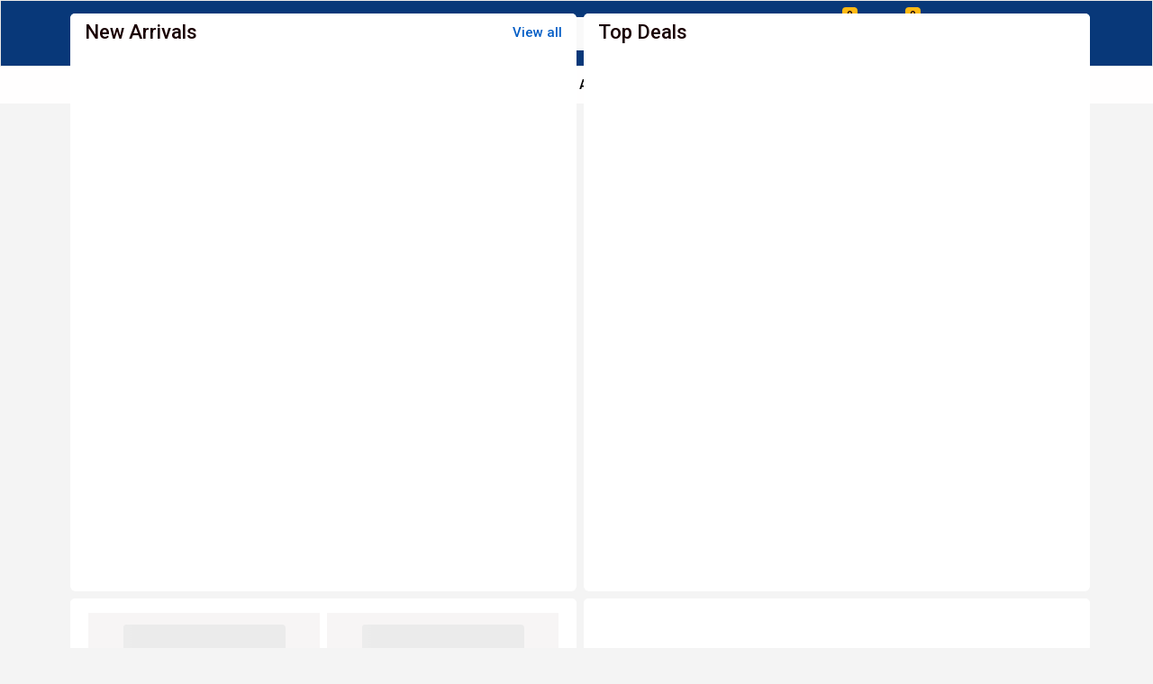

--- FILE ---
content_type: text/html; charset=utf-8
request_url: https://www.mepstores.com/
body_size: 10342
content:
<!DOCTYPE html><html lang="en"><head><meta charSet="utf-8"/><meta name="viewport" content="width=device-width, initial-scale=1"/><link rel="stylesheet" href="/_next/static/css/9468c63d5d5149c4.css" data-precedence="next"/><link rel="stylesheet" href="/_next/static/css/0d67ae044b191812.css" data-precedence="next"/><link rel="stylesheet" href="/_next/static/css/c3fe978af16b259b.css" data-precedence="next"/><link rel="stylesheet" href="/_next/static/css/8163ad7898120f5d.css" data-precedence="next"/><link rel="stylesheet" href="/_next/static/css/957f56fb4aca25dc.css" data-precedence="next"/><link rel="stylesheet" href="/_next/static/css/66a131de1a7d588d.css" data-precedence="next"/><link rel="stylesheet" href="/_next/static/css/36270d884549e4da.css" data-precedence="next"/><link rel="stylesheet" href="/_next/static/css/42993e87467bc9bd.css" data-precedence="next"/><link rel="stylesheet" href="/_next/static/css/b0125f0fa29722e5.css" data-precedence="next"/><link rel="stylesheet" href="/_next/static/css/7c01e034d8b32ab3.css" data-precedence="next"/><link rel="stylesheet" href="/_next/static/css/09a6c8321e7bfbc2.css" data-precedence="next"/><link rel="stylesheet" href="/_next/static/css/20720a659c31249d.css" data-precedence="next"/><link rel="preload" as="script" fetchPriority="low" href="/_next/static/chunks/webpack-9f5dfcd1e805cee1.js"/><script src="/_next/static/chunks/4bd1b696-047de312ef6f02de.js" async=""></script><script src="/_next/static/chunks/1684-ba3de2150252c034.js" async=""></script><script src="/_next/static/chunks/main-app-0d0228d6d03cac34.js" async=""></script><script src="/_next/static/chunks/13b76428-1947e09b2321d766.js" async=""></script><script src="/_next/static/chunks/7ce798d6-6b6bb587c62680ea.js" async=""></script><script src="/_next/static/chunks/7145-0d14c86ce4c26304.js" async=""></script><script src="/_next/static/chunks/6766-f6f1f655582a8789.js" async=""></script><script src="/_next/static/chunks/6644-c5101f071015685b.js" async=""></script><script src="/_next/static/chunks/6010-4948dec4a0011fed.js" async=""></script><script src="/_next/static/chunks/6874-c050b34a5f862157.js" async=""></script><script src="/_next/static/chunks/4856-2e12353f520801ab.js" async=""></script><script src="/_next/static/chunks/2866-1058795e618d025c.js" async=""></script><script src="/_next/static/chunks/8939-a3c42e14aefae9d9.js" async=""></script><script src="/_next/static/chunks/4762-7dd2495bfbb1fc93.js" async=""></script><script src="/_next/static/chunks/8001-43ff0ecc1dfc8012.js" async=""></script><script src="/_next/static/chunks/4572-4de14815a6f20792.js" async=""></script><script src="/_next/static/chunks/4148-25c199dd5985ab79.js" async=""></script><script src="/_next/static/chunks/4109-80f9555a4c4458c7.js" async=""></script><script src="/_next/static/chunks/6718-82ad8ec816263dde.js" async=""></script><script src="/_next/static/chunks/7157-6a45b4304234abfd.js" async=""></script><script src="/_next/static/chunks/4577-7a76ab2be10a4d70.js" async=""></script><script src="/_next/static/chunks/app/layout-dfcc1db8cc328c09.js" async=""></script><script src="/_next/static/chunks/dc112a36-18909a95e93ec969.js" async=""></script><script src="/_next/static/chunks/3712-d45761e1f506d970.js" async=""></script><script src="/_next/static/chunks/app/not-found-0fb5c557dfd97f46.js" async=""></script><script src="/_next/static/chunks/4438-04dc23e9482f4c8f.js" async=""></script><script src="/_next/static/chunks/9832-1317f398a5a47d02.js" async=""></script><script src="/_next/static/chunks/4683-306d2a5ca6aea1e3.js" async=""></script><script src="/_next/static/chunks/3422-c2e70b9581b1ba59.js" async=""></script><script src="/_next/static/chunks/app/page-710116ee298d9861.js" async=""></script><link rel="preload" as="image" imageSrcSet="/_next/image?url=%2Fimages%2FmepStoresLogo.png&amp;w=96&amp;q=75 1x, /_next/image?url=%2Fimages%2FmepStoresLogo.png&amp;w=256&amp;q=75 2x"/><link rel="preload" href="https://www.googletagmanager.com/gtag/js?id=GT-WKT3VQC4" as="script"/><link rel="preload" href="https://www.googletagmanager.com/gtag/js?id=G-6QJC1KPVFR" as="script"/><link rel="icon" href="/favicon.ico" sizes="any"/><link rel="preconnect" href="https://fonts.googleapis.com"/><link rel="preconnect" href="https://fonts.gstatic.com"/><meta name="google" content="notranslate"/><link href="https://fonts.googleapis.com/css2?family=Roboto:ital,wght@0,100..900;1,100..900&amp;display=swap" rel="stylesheet"/><link href="https://fonts.googleapis.com/css2?family=Poppins:ital,wght@0,100;0,200;0,300;0,400;0,500;0,600;0,700;0,800;0,900;1,100;1,200;1,300;1,400;1,500;1,600;1,700;1,800;1,900&amp;display=swap" rel="stylesheet"/><link href="https://fonts.googleapis.com/css2?family=Ubuntu:ital,wght@0,300;0,400;0,500;0,700;1,300;1,400;1,500;1,700&amp;display=swap" rel="stylesheet"/><link href="https://fonts.googleapis.com/css2?family=Open+Sans:ital,wght@0,300..800;1,300..800&amp;display=swap" rel="stylesheet"/><script type="application/ld+json">{"@context":"https://schema.org","@type":"LocalBusiness","name":"MEP STORES","image":"https://mepstores.com/_next/image?url=%2Fimages%2FmepStoresLogo.png&w=256&q=75","@id":"https://mepstores.com/","url":"https://mepstores.com/","telephone":"66880089","address":{"type":"PostalAddress","streetAddress":"Street No. 3062, Logistic Park-B, BIRKAT AL AWAMER","addressLocality":"Doha","postalCode":"7922","addressCountry":"QA"},"geo":{"@type":"GeoCoordinates","latitude":25.1443273,"longitude":51.4044704},"openingHoursSpecification":{"@type":"OpeningHoursSpecification","dayOfWeek":["Monday","Tuesday","Wednesday","Thursday","Friday","Saturday","Sunday"],"opens":"00:00","closes":"23:59"},"sameAs":["https://www.facebook.com/mepstores","https://www.instagram.com/mepstoresqatar/","https://www.linkedin.com/company/mep-stores","https://www.youtube.com/@mepstores","https://mepstores.com/"]}</script><script src="/_next/static/chunks/polyfills-42372ed130431b0a.js" noModule=""></script></head><body><div hidden=""><!--$?--><template id="B:0"></template><!--/$--></div><div><div class="header-bar"><div class="header-outer-wrapper"><div class="container"><div class="pt-3 pb-3 row"><div class="mobile-screen col-12"><div class="d-flex justify-content-between gap-2"><div id="menuLogoColumn" class="my-auto"><div class="d-flex align-items-center justify-content-around justify-content-sm-start gap-4 mt-1 mt-lg-0 mb-1 mb-lg-0"><div id="menuToggle"><a><i class="fa fa-bars"></i></a></div><div class="logo-wrapper text-center"><a class="anchor logo-anchor" href="/"><picture class="logo"><img alt="Logo" width="70" height="70" decoding="async" data-nimg="1" class="d-none d-sm-block w-auto" style="color:transparent" srcSet="/_next/image?url=%2Fimages%2FmepStoresLogo.png&amp;w=96&amp;q=75 1x, /_next/image?url=%2Fimages%2FmepStoresLogo.png&amp;w=256&amp;q=75 2x" src="/_next/image?url=%2Fimages%2FmepStoresLogo.png&amp;w=256&amp;q=75"/><img alt="Logo" width="70" height="70" decoding="async" data-nimg="1" class="d-block d-sm-none w-auto" style="color:transparent" srcSet="/_next/image?url=%2Fimages%2FmepStoresLogo.png&amp;w=96&amp;q=75 1x, /_next/image?url=%2Fimages%2FmepStoresLogo.png&amp;w=256&amp;q=75 2x" src="/_next/image?url=%2Fimages%2FmepStoresLogo.png&amp;w=256&amp;q=75"/></picture></a></div></div></div><div id="notifyAccountColumn" class="my-auto"><div class="d-flex align-items-center justify-content-evenly justify-content-md-end gap-4 mt-1 mt-lg-0 mb-1 mb-lg-0"><div class="notification"><li class="notification dropdown"><span class="dropbtn"><i class="fa fa-bell"></i><span class="badge">0</span><span class="d-none d-sm-block">Notifications</span><div class="dropdown-content"><div class="p-4"><div class="d-flex align-items-center justify-content-between"><h2>Notifications</h2><a class="d-block d-md-none"><i class="fa-solid fa-trash-can"></i></a></div><div class="tabs"><div class="nav" role="tablist"><div class="nav-item"><a role="tab" data-rr-ui-event-key="all" id="react-aria-«R4ocadb»-tab-all" aria-controls="react-aria-«R4ocadb»-tabpane-all" aria-selected="true" class="nav-link active" tabindex="0" href="#">All <span class="badge">0</span></a></div><div class="nav-item"><a role="tab" data-rr-ui-event-key="read" id="react-aria-«R4ocadb»-tab-read" aria-controls="react-aria-«R4ocadb»-tabpane-read" aria-selected="false" tabindex="-1" class="nav-link" href="#">Read <span class="badge">0</span></a></div><div class="nav-item"><a role="tab" data-rr-ui-event-key="unread" id="react-aria-«R4ocadb»-tab-unread" aria-controls="react-aria-«R4ocadb»-tabpane-unread" aria-selected="false" tabindex="-1" class="nav-link" href="#">Unread <span class="badge">0</span></a></div></div></div><div class="tab-content"><div role="tabpanel" id="react-aria-«R4ocadb»-tabpane-all" aria-labelledby="react-aria-«R4ocadb»-tab-all" class="fade tab-pane active show"><div class="row"><div class="notification-block col"><div class="no-results col-md-12"><p>No New Notifications</p></div></div></div></div><div role="tabpanel" id="react-aria-«R4ocadb»-tabpane-read" aria-labelledby="react-aria-«R4ocadb»-tab-read" class="fade tab-pane"><div class="row"><div class="notification-block col"><div class="no-results col-md-12"><p>No New Notifications</p></div></div></div></div><div role="tabpanel" id="react-aria-«R4ocadb»-tabpane-unread" aria-labelledby="react-aria-«R4ocadb»-tab-unread" class="fade tab-pane"><div class="row"><div class="notification-block col"><div class="no-results col-md-12"><p>No New Notifications</p></div></div></div></div></div></div><a href="/view-notification"><div class="viewall">View All</div></a></div></span></li></div><div class="cart-section"><div class="cart"><a href="/cart"><i class="fa fa-cart-plus"></i><span class="badge">0</span><span class="d-none d-sm-block"> <!-- -->0</span></a></div></div><div class="language-dropdown notranslate"><li class="dropdown"><span class="dropbtn"><button class="btn lang-btn dropdown-toggle" type="button">EN</button><div class="dropdown-content" style="min-width:140px !important"><ul class="m-0"><li><button class="dropdown-item" translate="no"><span class="lang-badge english-span">EN</span>English</button></li><li><button class="dropdown-item" translate="no"><span class="lang-badge arbic-span">AR</span>Arabic</button></li></ul></div></span></li></div><div class="account-section"><div class="location account dropdown"><div style="cursor:pointer" class="dropbtn d-flex align-items-center"><i class="fa fa-user-circle"></i><div><a class="d-none d-md-block account-a" href="/profile">Account</a><a href="/profile"><span>Sign in</span></a></div><div class="dropdown-content"><h2>Welcome</h2><p class="mt-1 mb-2">To access Account / Manage Orders</p><ul><li><a href="/login">Profile</a></li><li><a href="/login">Address</a></li><li><a href="/login">Orders</a></li><li><a href="/login">Wishlist</a></li><li><a href="/contact-us">Contact Us</a></li></ul><div><a href="/login"><button class="btn shop-btn">Login/Sign up</button></a></div></div></div></div></div></div></div></div></div><div id="menuLogoColumn" class="my-auto large-screen col-xxl-2 col-xl-2 col-lg-2 col-md-6 col-sm-4 col-12"><div class="d-flex align-items-center justify-content-around justify-content-sm-start gap-5 mt-1 mt-lg-0 mb-1 mb-lg-0"><div id="menuToggle"><a><i class="fa fa-bars"></i></a></div><div class="logo-wrapper text-center"><a class="anchor logo-anchor" href="/"><picture class="logo"><img alt="Logo" width="70" height="70" decoding="async" data-nimg="1" class="d-none d-sm-block w-auto" style="color:transparent" srcSet="/_next/image?url=%2Fimages%2FmepStoresLogo.png&amp;w=96&amp;q=75 1x, /_next/image?url=%2Fimages%2FmepStoresLogo.png&amp;w=256&amp;q=75 2x" src="/_next/image?url=%2Fimages%2FmepStoresLogo.png&amp;w=256&amp;q=75"/><img alt="Logo" width="70" height="70" decoding="async" data-nimg="1" class="d-block d-sm-none w-auto" style="color:transparent" srcSet="/_next/image?url=%2Fimages%2FmepStoresLogo.png&amp;w=96&amp;q=75 1x, /_next/image?url=%2Fimages%2FmepStoresLogo.png&amp;w=256&amp;q=75 2x" src="/_next/image?url=%2Fimages%2FmepStoresLogo.png&amp;w=256&amp;q=75"/></picture></a></div></div></div><div id="searchColumn" class="my-auto search-box col-xxl-5 col-xl-5 col-lg-5 col-md-12 col-sm-12 col-12"><div class="justify-content-start justify-content-lg-center mt-1 mt-lg-0 mb-1 mb-lg-0 input-group"><div class="w-100 position-relative d-flex"><input aria-activedescendant="" aria-autocomplete="list" aria-controls="downshift-«R12db»-menu" aria-expanded="false" aria-labelledby="downshift-«R12db»-label" autoComplete="off" id="downshift-«R12db»-input" role="combobox" placeholder="Search by Product Name, Brand" value=""/><ul class="search-dropdown h-auto" id="downshift-«R12db»-menu" role="listbox" aria-labelledby="downshift-«R12db»-label"></ul><span class="input-group-text"><i class="fa fa-search"></i></span></div></div></div><div id="notifyAccountColumn" class="my-auto large-screen col-xxl-5 col-xl-5 col-lg-5 col-md-6 col-sm-6 col-12"><div class="d-flex gap-4 align-items-center justify-content-evenly justify-content-md-end mt-1 mt-lg-0 mb-1 mb-lg-0"><div class="notification"><li class="notification dropdown"><span class="dropbtn"><i class="fa fa-bell"></i><span class="badge">0</span><span class="d-none d-sm-block">Notifications</span><div class="dropdown-content"><div class="p-4"><div class="d-flex align-items-center justify-content-between"><h2>Notifications</h2><a class="d-block d-md-none"><i class="fa-solid fa-trash-can"></i></a></div><div class="tabs"><div class="nav" role="tablist"><div class="nav-item"><a role="tab" data-rr-ui-event-key="all" id="react-aria-«R163adb»-tab-all" aria-controls="react-aria-«R163adb»-tabpane-all" aria-selected="true" class="nav-link active" tabindex="0" href="#">All <span class="badge">0</span></a></div><div class="nav-item"><a role="tab" data-rr-ui-event-key="read" id="react-aria-«R163adb»-tab-read" aria-controls="react-aria-«R163adb»-tabpane-read" aria-selected="false" tabindex="-1" class="nav-link" href="#">Read <span class="badge">0</span></a></div><div class="nav-item"><a role="tab" data-rr-ui-event-key="unread" id="react-aria-«R163adb»-tab-unread" aria-controls="react-aria-«R163adb»-tabpane-unread" aria-selected="false" tabindex="-1" class="nav-link" href="#">Unread <span class="badge">0</span></a></div></div></div><div class="tab-content"><div role="tabpanel" id="react-aria-«R163adb»-tabpane-all" aria-labelledby="react-aria-«R163adb»-tab-all" class="fade tab-pane active show"><div class="row"><div class="notification-block col"><div class="no-results col-md-12"><p>No New Notifications</p></div></div></div></div><div role="tabpanel" id="react-aria-«R163adb»-tabpane-read" aria-labelledby="react-aria-«R163adb»-tab-read" class="fade tab-pane"><div class="row"><div class="notification-block col"><div class="no-results col-md-12"><p>No New Notifications</p></div></div></div></div><div role="tabpanel" id="react-aria-«R163adb»-tabpane-unread" aria-labelledby="react-aria-«R163adb»-tab-unread" class="fade tab-pane"><div class="row"><div class="notification-block col"><div class="no-results col-md-12"><p>No New Notifications</p></div></div></div></div></div></div><a href="/view-notification"><div class="viewall">View All</div></a></div></span></li></div><div class="cart-section"><div class="cart"><a href="/cart"><i class="fa fa-cart-plus"></i><span class="badge">0</span><span class="d-none d-sm-block"> <!-- -->0</span></a></div></div><div class="language-dropdown notranslate"><li class="dropdown"><span class="dropbtn"><button class="btn lang-btn dropdown-toggle" type="button">EN</button><div class="dropdown-content" style="min-width:140px !important"><ul class="m-0"><li><button class="dropdown-item" translate="no"><span class="lang-badge english-span">EN</span>English</button></li><li><button class="dropdown-item" translate="no"><span class="lang-badge arbic-span">AR</span>Arabic</button></li></ul></div></span></li></div><div class="account-section"><div class="location account dropdown"><div style="cursor:pointer" class="dropbtn d-flex align-items-center"><i class="fa fa-user-circle"></i><div><a class="d-none d-md-block account-a" href="/profile">Account</a><a href="/profile"><span>Sign in</span></a></div><div class="dropdown-content"><h2>Welcome</h2><p class="mt-1 mb-2">To access Account / Manage Orders</p><ul><li><a href="/login">Profile</a></li><li><a href="/login">Address</a></li><li><a href="/login">Orders</a></li><li><a href="/login">Wishlist</a></li><li><a href="/contact-us">Contact Us</a></li></ul><div><a href="/login"><button class="btn shop-btn">Login/Sign up</button></a></div></div></div></div></div></div></div></div></div></div><div class="header-bottom-wrapper"><div class="container"><div class="row"><div class="col"><div class="d-flex"><ul class="d-flex mb-0 ps-0"><li class="dropbtn hamberger-icon"><a><i class="fa fa-bars ms-0"></i></a></li></ul><ul class="dropdown w-100"><li class="dropbtn"><a class="me-2" href="/products">All</a></li></ul></div></div></div></div></div></div></div> <div id="google_translate_element" style="display:none"></div><div id="google_translate_element" style="display:none"></div><div class="home-wrapper"><div class="carousel slide"><div class="carousel-inner"></div><a class="carousel-control-prev" role="button" tabindex="0" href="#"><span class="visually-hidden">Previous</span></a><a class="carousel-control-next" role="button" tabindex="0" href="#"><span class="visually-hidden">Next</span></a></div><div class="container"><div class="product-list product-list-row row"><div class="col-md-12"><div class="row"><div class="new-arrivals-column mb-md-0 mb-2 ps-3 ps-md-2 pe-3 pe-md-0 col-md-6"><div class="card"><div class="card-header"><div class="d-flex justify-content-between align-items-center"><h2>New Arrivals</h2><a class="d-none d-md-block" href="/products">View all</a><a class="d-block d-md-none" href="/products"><i class="fa-regular fa-circle-right"></i></a></div></div><div class="pt-0 card-body"><div class="row"><div class="col-md-12"><div class="product-view row"></div></div></div></div></div></div><div class="top-deals-column ps-3 ps-md-2 pe-3 pe-md-0 col-md-6"><div class="card"><div class="card-header"><div class="d-flex justify-content-between align-items-center"><h2>Top Deals</h2></div></div><div class="pt-0 card-body"><div class="row"><div class="col-md-12"><div class="product-view row"></div></div></div></div></div></div></div><div class="mt-2 row"><div class="latest-products-column mb-md-0 mb-2 ps-3 ps-md-2 pe-3 pe-md-0 col-md-6"><div class="card"><div class="card-header"><div class="d-flex justify-content-between align-items-center"><h2></h2></div></div><div class="pt-0 card-body"><div class="row"><div class="col-md-12"><div class="product-view row"><div class="col-6 px-1 skeleton-column col-md-6"><div class="carousel__item"><div class="image-box"><span aria-live="polite" aria-busy="true"><span class="react-loading-skeleton" style="width:180px;height:158px">‌</span><br/></span></div><div class="carousel__caption"><p class="prodt-name"><span aria-live="polite" aria-busy="true"><span class="react-loading-skeleton" style="width:110px;height:15px">‌</span><br/></span></p><p>Brand : <span aria-live="polite" aria-busy="true"><span class="react-loading-skeleton" style="width:170px;height:15px">‌</span><br/></span></p></div></div></div><div class="col-6 px-1 skeleton-column col-md-6"><div class="carousel__item"><div class="image-box"><span aria-live="polite" aria-busy="true"><span class="react-loading-skeleton" style="width:180px;height:158px">‌</span><br/></span></div><div class="carousel__caption"><p class="prodt-name"><span aria-live="polite" aria-busy="true"><span class="react-loading-skeleton" style="width:110px;height:15px">‌</span><br/></span></p><p>Brand : <span aria-live="polite" aria-busy="true"><span class="react-loading-skeleton" style="width:170px;height:15px">‌</span><br/></span></p></div></div></div><div class="col-6 px-1 skeleton-column col-md-6"><div class="carousel__item"><div class="image-box"><span aria-live="polite" aria-busy="true"><span class="react-loading-skeleton" style="width:180px;height:158px">‌</span><br/></span></div><div class="carousel__caption"><p class="prodt-name"><span aria-live="polite" aria-busy="true"><span class="react-loading-skeleton" style="width:110px;height:15px">‌</span><br/></span></p><p>Brand : <span aria-live="polite" aria-busy="true"><span class="react-loading-skeleton" style="width:170px;height:15px">‌</span><br/></span></p></div></div></div><div class="col-6 px-1 skeleton-column col-md-6"><div class="carousel__item"><div class="image-box"><span aria-live="polite" aria-busy="true"><span class="react-loading-skeleton" style="width:180px;height:158px">‌</span><br/></span></div><div class="carousel__caption"><p class="prodt-name"><span aria-live="polite" aria-busy="true"><span class="react-loading-skeleton" style="width:110px;height:15px">‌</span><br/></span></p><p>Brand : <span aria-live="polite" aria-busy="true"><span class="react-loading-skeleton" style="width:170px;height:15px">‌</span><br/></span></p></div></div></div></div></div></div></div></div></div><div class="best-sellers-column ps-3 ps-md-2 pe-3 pe-md-0 col-md-6"><div class="card"><div class="card-header"><div class="d-flex justify-content-between align-items-center"><h2> <!-- --> </h2></div></div><div class="pt-0 card-body"><div class="row"><div class="col-md-12"><div class="product-view row"></div></div></div></div></div></div></div><div class="mt-2 row"></div></div></div></div></div><!--$?--><template id="B:1"></template><!--/$--><div class="footer-sec"><div class="footer-wrapper"><footer class="mainfooter"><div class="bottom-footer mt-2"><div class="container"><div class="justify-content-between toplink large-view row"><div class="col-xxl-3 col-xl-3 col-lg-3 col-md-12 col-sm-12 col-12"><ul class="footernav"><li class="footerlink title footer-title">Information</li><li class="footerlink"><a href="/terms-condition">Terms and Conditions</a></li><li class="footerlink"><a href="/refund-policy">Refund Policy and Terms</a></li><li class="footerlink"><a href="/shipping-policy">Shipping and Delivery Terms</a></li><li class="footerlink"><a href="/privacy-policy">Privacy Policy and Terms</a></li><li class="footerlink"><a href="/cookie-policy">Cookie Policy</a></li><li class="footerlink"><a href="/faq">FAQ</a></li></ul></div><div class="col-xxl-4 col-xl-4 col-lg-4 col-md-12 col-sm-12 col-12"><div class="text-start footer-title"><p class="footerlink title mt-2">Product Categories</p></div><div class="footer-container"><div class="footer-group"><ul class="footernav" style="margin-top:6px"><li class="footerlink"><a class="me-2" href="/products">All</a></li></ul></div></div></div><div class="col-xxl-3 col-xl-3 col-lg-3 col-md-6 col-sm-6 col-12"><ul class="footernav customer-support"><li class="footerlink title footer-title">Customer Support</li><li class="footerlink"><a href="/login">My Account</a></li><li class="footerlink"><a href="/login">My Orders</a></li><li class="footerlink"><a href="/login">Checkout</a></li><li class="footerlink"><a href="/login">Wishlist</a></li><li class="footerlink"><a href="/contact-us">Contact us</a></li></ul></div><div class="col-xxl-2 col-xl-2 col-lg-2 col-md-6 col-sm-6 col-12"><ul class="footernav download"><li class="footerlink title footer-title">Stay Connected</li><li class="mt-2"></li><li class="social-media-icons"><div class="d-flex mt-1"><a href="https://www.facebook.com/mepstores" target="_blank"><i class="fa-brands fa-square-facebook"></i></a><a href="https://www.instagram.com/mepstoresqatar/" target="_blank"><i class="fa-brands fa-square-instagram"></i></a><a href="https://www.linkedin.com/company/mep-stores" target="_blank"><i class="fa-brands fa-linkedin"></i></a><a href="https://www.youtube.com/@mepstores" target="_blank"><i class="fa-brands fa-square-youtube"></i></a></div></li></ul></div></div></div></div><div class="copright-sec"><div class="container"><nav class="toplink region"><ul class="footernav regionnav order-2 order-md-1"><li class="regionlink copyright"><span>© </span></li></ul><ul class="footernav cards order-1 order-md-2"><li class="regionlink"><img alt="Visa Card" loading="lazy" width="50" height="30" decoding="async" data-nimg="1" style="color:transparent" srcSet="/_next/image?url=%2Fimages%2Ficons%2FVisa.png&amp;w=64&amp;q=75 1x, /_next/image?url=%2Fimages%2Ficons%2FVisa.png&amp;w=128&amp;q=75 2x" src="/_next/image?url=%2Fimages%2Ficons%2FVisa.png&amp;w=128&amp;q=75"/></li><li class="regionlink"><img alt="Master Card" loading="lazy" width="50" height="30" decoding="async" data-nimg="1" style="color:transparent" srcSet="/_next/image?url=%2Fimages%2Ficons%2FMastercard.png&amp;w=64&amp;q=75 1x, /_next/image?url=%2Fimages%2Ficons%2FMastercard.png&amp;w=128&amp;q=75 2x" src="/_next/image?url=%2Fimages%2Ficons%2FMastercard.png&amp;w=128&amp;q=75"/></li><li class="regionlink"><img alt="Mastro Card" loading="lazy" width="50" height="30" decoding="async" data-nimg="1" style="color:transparent" srcSet="/_next/image?url=%2Fimages%2Ficons%2FMaestro.png&amp;w=64&amp;q=75 1x, /_next/image?url=%2Fimages%2Ficons%2FMaestro.png&amp;w=128&amp;q=75 2x" src="/_next/image?url=%2Fimages%2Ficons%2FMaestro.png&amp;w=128&amp;q=75"/></li><li class="regionlink"><img alt="Visa Card" loading="lazy" width="50" height="30" decoding="async" data-nimg="1" style="color:transparent" srcSet="/_next/image?url=%2Fimages%2Ficons%2FVisaElectron.png&amp;w=64&amp;q=75 1x, /_next/image?url=%2Fimages%2Ficons%2FVisaElectron.png&amp;w=128&amp;q=75 2x" src="/_next/image?url=%2Fimages%2Ficons%2FVisaElectron.png&amp;w=128&amp;q=75"/></li></ul></nav></div></div></footer></div></div><script src="/_next/static/chunks/webpack-9f5dfcd1e805cee1.js" async=""></script><script>(self.__next_f=self.__next_f||[]).push([0])</script><script>self.__next_f.push([1,"1:\"$Sreact.fragment\"\n2:I[94970,[],\"ClientSegmentRoot\"]\n3:I[18883,[\"586\",\"static/chunks/13b76428-1947e09b2321d766.js\",\"3740\",\"static/chunks/7ce798d6-6b6bb587c62680ea.js\",\"7145\",\"static/chunks/7145-0d14c86ce4c26304.js\",\"6766\",\"static/chunks/6766-f6f1f655582a8789.js\",\"6644\",\"static/chunks/6644-c5101f071015685b.js\",\"6010\",\"static/chunks/6010-4948dec4a0011fed.js\",\"6874\",\"static/chunks/6874-c050b34a5f862157.js\",\"4856\",\"static/chunks/4856-2e12353f520801ab.js\",\"2866\",\"static/chunks/2866-1058795e618d025c.js\",\"8939\",\"static/chunks/8939-a3c42e14aefae9d9.js\",\"4762\",\"static/chunks/4762-7dd2495bfbb1fc93.js\",\"8001\",\"static/chunks/8001-43ff0ecc1dfc8012.js\",\"4572\",\"static/chunks/4572-4de14815a6f20792.js\",\"4148\",\"static/chunks/4148-25c199dd5985ab79.js\",\"4109\",\"static/chunks/4109-80f9555a4c4458c7.js\",\"6718\",\"static/chunks/6718-82ad8ec816263dde.js\",\"7157\",\"static/chunks/7157-6a45b4304234abfd.js\",\"4577\",\"static/chunks/4577-7a76ab2be10a4d70.js\",\"7177\",\"static/chunks/app/layout-dfcc1db8cc328c09.js\"],\"default\"]\n4:I[87555,[],\"\"]\n5:I[31295,[],\"\"]\n8:I[59665,[],\"OutletBoundary\"]\nb:I[74911,[],\"AsyncMetadataOutlet\"]\nd:I[59665,[],\"ViewportBoundary\"]\nf:I[59665,[],\"MetadataBoundary\"]\n11:I[26614,[],\"\"]\n12:I[51841,[\"9066\",\"static/chunks/dc112a36-18909a95e93ec969.js\",\"6874\",\"static/chunks/6874-c050b34a5f862157.js\",\"3712\",\"static/chunks/3712-d45761e1f506d970.js\",\"4345\",\"static/chunks/app/not-found-0fb5c557dfd97f46.js\"],\"default\"]\n13:\"$Sreact.suspense\"\n14:I[74911,[],\"AsyncMetadata\"]\n:HL[\"/_next/static/css/9468c63d5d5149c4.css\",\"style\"]\n:HL[\"/_next/static/css/0d67ae044b191812.css\",\"style\"]\n:HL[\"/_next/static/css/c3fe978af16b259b.css\",\"style\"]\n:HL[\"/_next/static/css/8163ad7898120f5d.css\",\"style\"]\n:HL[\"/_next/static/css/957f56fb4aca25dc.css\",\"style\"]\n:HL[\"/_next/static/css/66a131de1a7d588d.css\",\"style\"]\n:HL[\"/_next/static/css/36270d884549e4da.css\",\"style\"]\n:HL[\"/_next/static/css/42993e87467bc9bd.css\",\"style\"]\n:HL[\"/_next/static/css/b0125f0fa29722e5.css\",\"style\"]\n:HL[\"/_next/static/css/7c01e034d8b32ab3.css\",\"style\"]\n:HL[\"/_next/static/css/09a6c8321e7bfbc"])</script><script>self.__next_f.push([1,"2.css\",\"style\"]\n:HL[\"/_next/static/css/20720a659c31249d.css\",\"style\"]\n"])</script><script>self.__next_f.push([1,"0:{\"P\":null,\"b\":\"Btnfroixufhjg1NwHiHCr\",\"p\":\"\",\"c\":[\"\",\"\"],\"i\":false,\"f\":[[[\"\",{\"children\":[\"__PAGE__\",{}]},\"$undefined\",\"$undefined\",true],[\"\",[\"$\",\"$1\",\"c\",{\"children\":[[[\"$\",\"link\",\"0\",{\"rel\":\"stylesheet\",\"href\":\"/_next/static/css/9468c63d5d5149c4.css\",\"precedence\":\"next\",\"crossOrigin\":\"$undefined\",\"nonce\":\"$undefined\"}],[\"$\",\"link\",\"1\",{\"rel\":\"stylesheet\",\"href\":\"/_next/static/css/0d67ae044b191812.css\",\"precedence\":\"next\",\"crossOrigin\":\"$undefined\",\"nonce\":\"$undefined\"}],[\"$\",\"link\",\"2\",{\"rel\":\"stylesheet\",\"href\":\"/_next/static/css/c3fe978af16b259b.css\",\"precedence\":\"next\",\"crossOrigin\":\"$undefined\",\"nonce\":\"$undefined\"}],[\"$\",\"link\",\"3\",{\"rel\":\"stylesheet\",\"href\":\"/_next/static/css/8163ad7898120f5d.css\",\"precedence\":\"next\",\"crossOrigin\":\"$undefined\",\"nonce\":\"$undefined\"}],[\"$\",\"link\",\"4\",{\"rel\":\"stylesheet\",\"href\":\"/_next/static/css/957f56fb4aca25dc.css\",\"precedence\":\"next\",\"crossOrigin\":\"$undefined\",\"nonce\":\"$undefined\"}],[\"$\",\"link\",\"5\",{\"rel\":\"stylesheet\",\"href\":\"/_next/static/css/66a131de1a7d588d.css\",\"precedence\":\"next\",\"crossOrigin\":\"$undefined\",\"nonce\":\"$undefined\"}],[\"$\",\"link\",\"6\",{\"rel\":\"stylesheet\",\"href\":\"/_next/static/css/36270d884549e4da.css\",\"precedence\":\"next\",\"crossOrigin\":\"$undefined\",\"nonce\":\"$undefined\"}]],[\"$\",\"$L2\",null,{\"Component\":\"$3\",\"slots\":{\"children\":[\"$\",\"$L4\",null,{\"parallelRouterKey\":\"children\",\"error\":\"$undefined\",\"errorStyles\":\"$undefined\",\"errorScripts\":\"$undefined\",\"template\":[\"$\",\"$L5\",null,{}],\"templateStyles\":\"$undefined\",\"templateScripts\":\"$undefined\",\"notFound\":[\"$L6\",[]],\"forbidden\":\"$undefined\",\"unauthorized\":\"$undefined\"}]},\"params\":{}}]]}],{\"children\":[\"__PAGE__\",[\"$\",\"$1\",\"c\",{\"children\":[\"$L7\",[[\"$\",\"link\",\"0\",{\"rel\":\"stylesheet\",\"href\":\"/_next/static/css/42993e87467bc9bd.css\",\"precedence\":\"next\",\"crossOrigin\":\"$undefined\",\"nonce\":\"$undefined\"}],[\"$\",\"link\",\"1\",{\"rel\":\"stylesheet\",\"href\":\"/_next/static/css/b0125f0fa29722e5.css\",\"precedence\":\"next\",\"crossOrigin\":\"$undefined\",\"nonce\":\"$undefined\"}],[\"$\",\"link\",\"2\",{\"rel\":\"stylesheet\",\"href\":\"/_next/static/css/7c01e034d8b32ab3.css\",\"precedence\":\"next\",\"crossOrigin\":\"$undefined\",\"nonce\":\"$undefined\"}],[\"$\",\"link\",\"3\",{\"rel\":\"stylesheet\",\"href\":\"/_next/static/css/09a6c8321e7bfbc2.css\",\"precedence\":\"next\",\"crossOrigin\":\"$undefined\",\"nonce\":\"$undefined\"}],[\"$\",\"link\",\"4\",{\"rel\":\"stylesheet\",\"href\":\"/_next/static/css/20720a659c31249d.css\",\"precedence\":\"next\",\"crossOrigin\":\"$undefined\",\"nonce\":\"$undefined\"}]],[\"$\",\"$L8\",null,{\"children\":[\"$L9\",\"$La\",[\"$\",\"$Lb\",null,{\"promise\":\"$@c\"}]]}]]}],{},null,false]},null,false],[\"$\",\"$1\",\"h\",{\"children\":[null,[\"$\",\"$1\",\"Df0llpDdnZuRNPnht2a92v\",{\"children\":[[\"$\",\"$Ld\",null,{\"children\":\"$Le\"}],null]}],[\"$\",\"$Lf\",null,{\"children\":\"$L10\"}]]}],false]],\"m\":\"$undefined\",\"G\":[\"$11\",\"$undefined\"],\"s\":false,\"S\":false}\n"])</script><script>self.__next_f.push([1,"6:[\"$\",\"$L12\",null,{}]\n10:[\"$\",\"div\",null,{\"hidden\":true,\"children\":[\"$\",\"$13\",null,{\"fallback\":null,\"children\":[\"$\",\"$L14\",null,{\"promise\":\"$@15\"}]}]}]\na:null\ne:[[\"$\",\"meta\",\"0\",{\"charSet\":\"utf-8\"}],[\"$\",\"meta\",\"1\",{\"name\":\"viewport\",\"content\":\"width=device-width, initial-scale=1\"}]]\n9:null\n"])</script><script>self.__next_f.push([1,"16:I[69243,[\"586\",\"static/chunks/13b76428-1947e09b2321d766.js\",\"3740\",\"static/chunks/7ce798d6-6b6bb587c62680ea.js\",\"7145\",\"static/chunks/7145-0d14c86ce4c26304.js\",\"6766\",\"static/chunks/6766-f6f1f655582a8789.js\",\"6644\",\"static/chunks/6644-c5101f071015685b.js\",\"6010\",\"static/chunks/6010-4948dec4a0011fed.js\",\"6874\",\"static/chunks/6874-c050b34a5f862157.js\",\"4856\",\"static/chunks/4856-2e12353f520801ab.js\",\"2866\",\"static/chunks/2866-1058795e618d025c.js\",\"8939\",\"static/chunks/8939-a3c42e14aefae9d9.js\",\"4438\",\"static/chunks/4438-04dc23e9482f4c8f.js\",\"9832\",\"static/chunks/9832-1317f398a5a47d02.js\",\"4683\",\"static/chunks/4683-306d2a5ca6aea1e3.js\",\"3422\",\"static/chunks/3422-c2e70b9581b1ba59.js\",\"4577\",\"static/chunks/4577-7a76ab2be10a4d70.js\",\"8974\",\"static/chunks/app/page-710116ee298d9861.js\"],\"\"]\n17:I[9711,[\"586\",\"static/chunks/13b76428-1947e09b2321d766.js\",\"3740\",\"static/chunks/7ce798d6-6b6bb587c62680ea.js\",\"7145\",\"static/chunks/7145-0d14c86ce4c26304.js\",\"6766\",\"static/chunks/6766-f6f1f655582a8789.js\",\"6644\",\"static/chunks/6644-c5101f071015685b.js\",\"6010\",\"static/chunks/6010-4948dec4a0011fed.js\",\"6874\",\"static/chunks/6874-c050b34a5f862157.js\",\"4856\",\"static/chunks/4856-2e12353f520801ab.js\",\"2866\",\"static/chunks/2866-1058795e618d025c.js\",\"8939\",\"static/chunks/8939-a3c42e14aefae9d9.js\",\"4438\",\"static/chunks/4438-04dc23e9482f4c8f.js\",\"9832\",\"static/chunks/9832-1317f398a5a47d02.js\",\"4683\",\"static/chunks/4683-306d2a5ca6aea1e3.js\",\"3422\",\"static/chunks/3422-c2e70b9581b1ba59.js\",\"4577\",\"static/chunks/4577-7a76ab2be10a4d70.js\",\"8974\",\"static/chunks/app/page-710116ee298d9861.js\"],\"default\"]\n18:I[21251,[\"586\",\"static/chunks/13b76428-1947e09b2321d766.js\",\"3740\",\"static/chunks/7ce798d6-6b6bb587c62680ea.js\",\"7145\",\"static/chunks/7145-0d14c86ce4c26304.js\",\"6766\",\"static/chunks/6766-f6f1f655582a8789.js\",\"6644\",\"static/chunks/6644-c5101f071015685b.js\",\"6010\",\"static/chunks/6010-4948dec4a0011fed.js\",\"6874\",\"static/chunks/6874-c050b34a5f862157.js\",\"4856\",\"static/chunks/4856-2e12353f520801ab.js\",\"2866\",\"static/chunks/2866-1058795e618d025c.js\""])</script><script>self.__next_f.push([1,",\"8939\",\"static/chunks/8939-a3c42e14aefae9d9.js\",\"4438\",\"static/chunks/4438-04dc23e9482f4c8f.js\",\"9832\",\"static/chunks/9832-1317f398a5a47d02.js\",\"4683\",\"static/chunks/4683-306d2a5ca6aea1e3.js\",\"3422\",\"static/chunks/3422-c2e70b9581b1ba59.js\",\"4577\",\"static/chunks/4577-7a76ab2be10a4d70.js\",\"8974\",\"static/chunks/app/page-710116ee298d9861.js\"],\"default\"]\n"])</script><script>self.__next_f.push([1,"7:[[\"$\",\"$L16\",null,{\"id\":\"next\",\"async\":true,\"src\":\"https://www.googletagmanager.com/gtag/js?id=G-6QJC1KPVFR\"}],[\"$\",\"$L16\",null,{\"id\":\"next\",\"children\":\"window.dataLayer = window.dataLayer || [];\\n      function gtag(){dataLayer.push(arguments)};\\n      gtag('js', new Date());\\n      gtag('config', 'G-6QJC1KPVFR');\"}],[\"$\",\"$L17\",null,{}],[\"$\",\"$L18\",null,{\"logoUrl\":{\"id\":\"8b06e7fc-640e-4ae6-9207-0df20bbc487e\",\"pk\":\"COMP#\",\"createdAt\":\"2024-07-22T02:58:02.516Z\",\"primaryLogo\":{\"alterText\":\"\",\"title\":\"\",\"url\":\"https://jerseymepa1d95feba3e148e4937bf474442d8a6ca2b1e-prod.s3.me-south-1.amazonaws.com/public/fullLogo.png\",\"description\":\"\",\"type\":null,\"__typename\":\"imageUpload\"},\"secondaryLogo\":{\"alterText\":\"\",\"title\":\"\",\"url\":\"https://jerseymepa1d95feba3e148e4937bf474442d8a6ca2b1e-prod.s3.me-south-1.amazonaws.com/public/halfLogoJpeg.jpg\",\"description\":\"\",\"type\":null,\"__typename\":\"imageUpload\"},\"companyName\":\"LINKS FOR ENGG TRADING\",\"webSite\":\"https://www.mepstores.com\",\"phoneNumber\":\"66880089\",\"email\":\"support@mepstores.com\",\"ccEmail\":\"vishwanath.s@jerseygroup.com\",\"address\":{\"addressLine1\":\"Building No. 44, Zone No. 91\",\"addressLine2\":\"Street No. 3062, Logistic Park-B\",\"street\":null,\"landmark\":null,\"state\":\"Doha\",\"city\":\"BIRKAT AL AWAMER\",\"postalCode\":\"7922\",\"country\":\"Qatar\",\"__typename\":\"Address\"},\"status\":true,\"currency\":\"QR\",\"categorySequenced\":null,\"copyrightText\":\"mepstores.com. All Rights Reserved.\",\"mobileAppUrls\":[{\"type\":\"Android App\",\"title\":null,\"alterText\":null,\"url\":null,\"certificationName\":null,\"redirectTo\":\"https://play.google.com/store/apps/details?id=com.ecommerce.jerseymep\",\"__typename\":\"UrlDetails\"},{\"type\":\"IOS App\",\"title\":null,\"alterText\":null,\"url\":null,\"certificationName\":null,\"redirectTo\":\"https://apps.apple.com/in/app/jersey-mep/id1638377756\",\"__typename\":\"UrlDetails\"},{\"type\":\"Certificate\",\"title\":\"download (2) (1).png\",\"alterText\":\"download (2) (1).png\",\"url\":\"https://jerseymepa1d95feba3e148e4937bf474442d8a6ca2b1e-prod.s3.me-south-1.amazonaws.com/public/download (2) (1).png\",\"certificationName\":null,\"redirectTo\":\"https://theqa.qa/certificates/details/40d58b09-4f71-4a12-b6e2-727f356ddaee\",\"__typename\":\"UrlDetails\"}],\"theme\":{\"preferredTheme\":null,\"headerBackgroundColor\":\"#083879\",\"headerTextColor\":\"#ffffff\",\"headerIconColor\":\"#3fcccd\",\"footerBackgroundColor\":\"#083879\",\"footerTextColor\":\"#dae6fa\",\"footerHeadingColor\":\"#ffffff\",\"font\":\"Open Sans\",\"navigationMenu\":{\"title\":\"Navigation Menu\",\"example\":null,\"fontWeight\":\"Bold\",\"fontSize\":\"14px\",\"__typename\":\"FontProperty\"},\"navigationMenuColor\":\"#371d21\",\"navigationSubMenu\":{\"title\":\"Navigation Sub Menu\",\"example\":null,\"fontWeight\":\"Bold\",\"fontSize\":\"16px\",\"__typename\":\"FontProperty\"},\"navigationSubMenuColor\":\"#311a1d\",\"productTitle\":{\"title\":\"Product Title\",\"example\":null,\"fontWeight\":\"Semi Bold\",\"fontSize\":\"14px\",\"__typename\":\"FontProperty\"},\"productSubTitle\":{\"title\":\"Product Sub Title\",\"example\":null,\"fontWeight\":\"Regular\",\"fontSize\":\"16px\",\"__typename\":\"FontProperty\"},\"productPrice\":{\"title\":\"Product Price\",\"example\":null,\"fontWeight\":\"Bold\",\"fontSize\":\"18px\",\"__typename\":\"FontProperty\"},\"productDetailName\":{\"title\":\"Product Detail Name\",\"example\":null,\"fontWeight\":\"Bold\",\"fontSize\":\"20px\",\"__typename\":\"FontProperty\"},\"productDetailSubTitle\":{\"title\":\"Product Detail Sub Title\",\"example\":null,\"fontWeight\":\"Regular\",\"fontSize\":\"16px\",\"__typename\":\"FontProperty\"},\"productDetailPrice\":{\"title\":\"Product Detail Price\",\"example\":null,\"fontWeight\":\"Bold\",\"fontSize\":\"22px\",\"__typename\":\"FontProperty\"},\"productDescriptionHeading\":{\"title\":\"Product Description Heading\",\"example\":null,\"fontWeight\":\"Bold\",\"fontSize\":\"18px\",\"__typename\":\"FontProperty\"},\"productDescription\":{\"title\":\"Product Description\",\"example\":null,\"fontWeight\":\"Regular\",\"fontSize\":\"16px\",\"__typename\":\"FontProperty\"},\"customerReviewsTitle\":{\"title\":\"Customer Reviews Title\",\"example\":null,\"fontWeight\":\"Semi Bold\",\"fontSize\":\"15px\",\"__typename\":\"FontProperty\"},\"customerReviewsDetails\":{\"title\":\"Customer Reviews Detail\",\"example\":null,\"fontWeight\":\"Regular\",\"fontSize\":\"14px\",\"__typename\":\"FontProperty\"},\"notificationsTitle\":{\"title\":\"Notifications Title\",\"example\":null,\"fontWeight\":\"Semi Bold\",\"fontSize\":\"14px\",\"__typename\":\"FontProperty\"},\"notificationsSubTitle\":{\"title\":\"Notifications Sub Title\",\"example\":null,\"fontWeight\":\"Regular\",\"fontSize\":\"13px\",\"__typename\":\"FontProperty\"},\"profileHeading\":{\"title\":\"Profile Heading\",\"example\":null,\"fontWeight\":\"Bold\",\"fontSize\":\"16px\",\"__typename\":\"FontProperty\"},\"profileContent\":{\"title\":\"Profile Content\",\"example\":null,\"fontWeight\":\"Semi Bold\",\"fontSize\":\"14px\",\"__typename\":\"FontProperty\"},\"contentTitle\":{\"title\":\"Content Title\",\"example\":null,\"fontWeight\":\"Bold\",\"fontSize\":\"24px\",\"__typename\":\"FontProperty\"},\"contentDescription\":{\"title\":\"Content Description\",\"example\":null,\"fontWeight\":\"Regular\",\"fontSize\":\"16px\",\"__typename\":\"FontProperty\"},\"titleHeader\":{\"title\":\"Title Header\",\"example\":null,\"fontWeight\":\"Bold\",\"fontSize\":\"15px\",\"__typename\":\"FontProperty\"},\"titleDetails\":{\"title\":\"Title Details\",\"example\":null,\"fontWeight\":\"Regular\",\"fontSize\":\"14px\",\"__typename\":\"FontProperty\"},\"primaryButton\":{\"title\":\"Primary Button\",\"example\":null,\"fontWeight\":\"Semi Bold\",\"fontSize\":\"14px\",\"__typename\":\"FontProperty\"},\"primaryButtonBackgroundColor\":\"#3fcccd\",\"primaryButtonTextColor\":\"#000000\",\"secondaryButton\":{\"title\":\"Secondary Button\",\"example\":null,\"fontWeight\":\"Semi Bold\",\"fontSize\":\"14px\",\"__typename\":\"FontProperty\"},\"secondaryButtonBackgroundColor\":\"#f8b900\",\"secondaryButtonTextColor\":\"#000000\",\"__typename\":\"Theme\"},\"mobileTheme\":{\"locationBackgroundColor\":\"#A9CCE3\",\"locationTextColor\":\"#483335\",\"locationIconColor\":\"#04A0C6\",\"searchBarBackgroundColor\":\"#5888C9\",\"newArrivalsColor\":\"#F5FEFD\",\"bestSellersColor\":\"#FFFAF6\",\"recentlyViewedColor\":\"#E3F2FD\",\"navBackgroundColor\":\"#083879\",\"navIconColor\":\"#FFFFFF\",\"font\":\"Open Sans\",\"productListTitle\":null,\"productListBrand\":null,\"productListStock\":null,\"productListPrice\":null,\"productDetailName\":null,\"productDetailPrice\":null,\"productDetailStock\":null,\"productDetailBrand\":null,\"customerReviewsTitle\":null,\"customerReviewsDetails\":null,\"notificationsTitle\":null,\"notificationsSubTitle\":null,\"profileName\":null,\"profileHeadings\":null,\"primaryButtonText\":null,\"primaryButtonBackgroundColor\":\"#1C60BE\",\"primaryButtonTextColor\":\"#FFFFFF\",\"secondaryButtonText\":null,\"secondaryButtonBackgroundColor\":\"#CA0015\",\"secondaryButtonTextColor\":\"#FFFFFF\",\"__typename\":\"MobileTheme\"},\"seoDescription\":\"Buy HVAC \u0026 MEP products in Doha, Qatar – insulation, valves, fire safety \u0026 dampers. QCS compliant, consultant approved. Bulk orders \u0026 fast delivery.\",\"daysToReturn\":5,\"brandName\":\"MEP STORES\",\"iconUrl\":\"https://jerseymepa1d95feba3e148e4937bf474442d8a6ca2b1e-prod.s3.me-south-1.amazonaws.com/public/MEPSTORES_LOGO.jpeg\",\"updatedAt\":\"2025-11-18T10:33:03.653Z\",\"owner\":\"018005d0-1031-7043-485a-91fa01b8ac83\",\"__typename\":\"CompanyDetails\"}}]]\n"])</script><script>self.__next_f.push([1,"c:{\"metadata\":[[\"$\",\"title\",\"0\",{\"children\":\"MEP STORES Qatar\"}],[\"$\",\"meta\",\"1\",{\"name\":\"description\",\"content\":\"Buy HVAC \u0026 MEP products in Doha, Qatar – insulation, valves, fire safety \u0026 dampers. QCS compliant, consultant approved. Bulk orders \u0026 fast delivery.\"}],[\"$\",\"link\",\"2\",{\"rel\":\"canonical\",\"href\":\"https://www.mepstores.com\"}],[\"$\",\"meta\",\"3\",{\"property\":\"og:title\",\"content\":\"MEP STORES Qatar\"}],[\"$\",\"meta\",\"4\",{\"property\":\"og:description\",\"content\":\"Buy HVAC \u0026 MEP products in Doha, Qatar – insulation, valves, fire safety \u0026 dampers. QCS compliant, consultant approved. Bulk orders \u0026 fast delivery.\"}],[\"$\",\"meta\",\"5\",{\"property\":\"og:url\",\"content\":\"https://www.mepstores.com\"}],[\"$\",\"meta\",\"6\",{\"property\":\"og:image\",\"content\":\"https://www.mepstores.com/_next/image?url=%2Fimages%2FmepStoresLogo.png\u0026w=256\u0026q=75\"}],[\"$\",\"meta\",\"7\",{\"property\":\"og:type\",\"content\":\"website\"}],[\"$\",\"meta\",\"8\",{\"name\":\"twitter:card\",\"content\":\"summary_large_image\"}],[\"$\",\"meta\",\"9\",{\"name\":\"twitter:site\",\"content\":\"https://www.mepstores.com\"}],[\"$\",\"meta\",\"10\",{\"name\":\"twitter:creator\",\"content\":\"mepstores.com\"}],[\"$\",\"meta\",\"11\",{\"name\":\"twitter:title\",\"content\":\"MEP STORES Qatar\"}],[\"$\",\"meta\",\"12\",{\"name\":\"twitter:description\",\"content\":\"Buy HVAC \u0026 MEP products in Doha, Qatar – insulation, valves, fire safety \u0026 dampers. QCS compliant, consultant approved. Bulk orders \u0026 fast delivery.\"}],[\"$\",\"meta\",\"13\",{\"name\":\"twitter:image\",\"content\":\"https://www.mepstores.com/_next/image?url=%2Fimages%2FmepStoresLogo.png\u0026w=256\u0026q=75\"}]],\"error\":null,\"digest\":\"$undefined\"}\n15:{\"metadata\":\"$c:metadata\",\"error\":null,\"digest\":\"$undefined\"}\n"])</script><title>MEP STORES Qatar</title><meta name="description" content="Buy HVAC &amp; MEP products in Doha, Qatar – insulation, valves, fire safety &amp; dampers. QCS compliant, consultant approved. Bulk orders &amp; fast delivery."/><link rel="canonical" href="https://www.mepstores.com"/><meta property="og:title" content="MEP STORES Qatar"/><meta property="og:description" content="Buy HVAC &amp; MEP products in Doha, Qatar – insulation, valves, fire safety &amp; dampers. QCS compliant, consultant approved. Bulk orders &amp; fast delivery."/><meta property="og:url" content="https://www.mepstores.com"/><meta property="og:image" content="https://www.mepstores.com/_next/image?url=%2Fimages%2FmepStoresLogo.png&amp;w=256&amp;q=75"/><meta property="og:type" content="website"/><meta name="twitter:card" content="summary_large_image"/><meta name="twitter:site" content="https://www.mepstores.com"/><meta name="twitter:creator" content="mepstores.com"/><meta name="twitter:title" content="MEP STORES Qatar"/><meta name="twitter:description" content="Buy HVAC &amp; MEP products in Doha, Qatar – insulation, valves, fire safety &amp; dampers. QCS compliant, consultant approved. Bulk orders &amp; fast delivery."/><meta name="twitter:image" content="https://www.mepstores.com/_next/image?url=%2Fimages%2FmepStoresLogo.png&amp;w=256&amp;q=75"/><script>document.querySelectorAll('body link[rel="icon"], body link[rel="apple-touch-icon"]').forEach(el => document.head.appendChild(el))</script><div hidden id="S:1"></div><script>$RC=function(b,c,e){c=document.getElementById(c);c.parentNode.removeChild(c);var a=document.getElementById(b);if(a){b=a.previousSibling;if(e)b.data="$!",a.setAttribute("data-dgst",e);else{e=b.parentNode;a=b.nextSibling;var f=0;do{if(a&&8===a.nodeType){var d=a.data;if("/$"===d)if(0===f)break;else f--;else"$"!==d&&"$?"!==d&&"$!"!==d||f++}d=a.nextSibling;e.removeChild(a);a=d}while(a);for(;c.firstChild;)e.insertBefore(c.firstChild,a);b.data="$"}b._reactRetry&&b._reactRetry()}};$RC("B:1","S:1")</script><div hidden id="S:0"></div><script>$RC("B:0","S:0")</script></body></html>

--- FILE ---
content_type: text/css
request_url: https://www.mepstores.com/_next/static/css/66a131de1a7d588d.css
body_size: 4221
content:
:root{--headerBackgroundColor:#083879;--headerTextColor:#fff;--headerIconColor:#00CCCC;--navHeaderBackgroundColor:#fffefe;--navHeaderTextColor:#040404;--navBarIconColor:#311a1c;--navigationMenuColor:#371d21;--navigationSubMenuColor:#311a1d;--footerBackgroundColor:#05387d;--footerHeadingTextColor:#ffffff;--footerTextColor:#dae6fa;--primaryButtonBackgroundColor:#083879;--primaryButtonTextColor:#fff;--secondaryButtonBackgroundColor:#fff;--secondaryButtonTextColor:#000;--navigationMenuFontSize14px:14px;--navigationMenuFontWeight600:600;--navigationSubMenuFontSize16px:16px;--navigationSubMenuFontWeight600:600;--productTitleFontSize14px:14px;--productTitleFontWeight400:400;--productSubTitleFontSize16px:16px;--productSubTitleFontWeight400:400;--productPriceFontSize18px:18px;--productPriceFontWeight600:600;--productDetailsTitleFontSize20px:20px;--productDetailsTitleFontWeight600:600;--productDetailsSubTitleFontSize16px:16px;--productDetailsSubTitleFontWeight400:400;--productDetailsPriceFontSize22px:22px;--productDetailsPriceFontWeight600:600;--productDetailsDescriptionHeadingFontSize18px:18px;--productDetailsDescriptionHeadingFontWeight600:600;--productDetailsDescriptionFontSize16px:16px;--productDetailsDescriptionFontWeight400:400;--customerReviewsTitleFontSize15px:15px;--customerReviewsTitleFontWeight500:500;--customerReviewsDetailsFontSize14px:14px;--customerReviewsDetailsFontWeight400:400;--notificationsTitleFontSize15px:15px;--notificationsTitleFontWeight500:500;--notificationsSubTitleFontSize13px:13px;--notificationsSubTitleFontWeight400:400;--profileHeadingFontSize16px:16px;--profileHeadingFontWeight600:600;--profileContentFontSize14px:14px;--profileContentFontWeight500:500;--othersContentTitleFontSize24px:24px;--othersContentTitleFontWeight600:600;--othersContentDescriptionFontSize16px:16px;--othersContentDescriptionFontWeight400:400;--faqTitleHeaderFontSize15px:15px;--faqTitleHeaderFontWeight600:600;--faqTitleDetailsFontSize14px:14px;--faqTitleDetailsFontWeight400:400;--primaryButtonFontSize14px:14px;--primaryButtonFontWeight500:500;--secondaryButtonFontSize14px:14px;--secondaryButtonFontWeight500:500;--fontFamilyRoboto:"Roboto",sans-serif;--fontFamilyPoppins:"Poppins",sans-serif;--fontFamilyUbuntu:"Ubuntu",sans-serif;--fontFamilyOpenSans:"Open Sans",sans-serif}@media(min-width:0px)and (max-width:575.98px){.login-page .card .login-sec .login-form label:empty{display:none}.home-wrapper .bacground-sec{height:165px!important}.home-wrapper .product-list .product-view .carousel__item .image-box,.home-wrapper .product-list .products-sec .product-carouselItem .react-multi-carousel-list .react-multi-carousel-item .image-box,.product-list-filter .product-list .products-sec .product-carouselItem .react-multi-carousel-list .react-multi-carousel-item .image-box,.products-wrapper .product-list .products-sec .product-carouselItem .react-multi-carousel-list .react-multi-carousel-item .image-box{padding:10px}.home-wrapper .product-list .products-sec .product-carouselItem .react-multi-carousel-list .react-multi-carousel-item .carousel__item img,.product-list .product-view .carousel__item .image-box img,.products-wrapper .product-list .products-sec .product-carouselItem .react-multi-carousel-list .react-multi-carousel-item .carousel__item img{height:115px!important}.home-wrapper .product-list .products-sec{margin:15px 0}.home-wrapper .product-list{margin-top:-30px!important}.home-wrapper .product-list .products-sec.my-0{margin-top:5px!important;margin-bottom:5px!important}.products-wrapper .bacground-sec .overlap-title{height:84%}.home-wrapper .product-list .products-sec .overlap-title h2,.products-wrapper .bacground-sec .overlap-title h2{font-size:16px;line-height:22px}.home-wrapper .viewall{font-size:12px}.products-wrapper .product-list{padding:5px 0}.product-list-filter .product-sublist .products-sec .overlap-title h2,.products-wrapper .product-list .product-thumb .overlap-title h2,.products-wrapper .product-list .products-sec .overlap-title h2{font-size:16px}.products-wrapper .product-list .product-thumb .thumb-list .product-container .product-box,.products-wrapper .product-list .products-sec .thumb-list .product-container .product-box{width:120px;height:95px;padding:20px 8px;margin:10px 4px}.products-wrapper .product-list .product-thumb .thumb-list .product-container .product-box img,.products-wrapper .product-list .products-sec .thumb-list .product-container .product-box img{height:88px;width:100px;object-fit:contain}.products-wrapper .product-list .product-thumb .thumb-list .product-container p,.products-wrapper .product-list .products-sec .thumb-list .product-container p{font-size:12px}.products-wrapper .product-list .products-sec .product-carouselItem .react-multi-carousel-list .react-multi-carousel-item .carousel__item{margin:0 8px}.products-wrapper .product-list .products-sec .product-carouselItem .react-multi-carousel-list .react-multi-carousel-item .image-box{padding:10px}.product-list-filter .product-sublist .carousel__item img,.products-wrapper .product-list .products-sec .product-carouselItem .react-multi-carousel-list .react-multi-carousel-item .carousel__item img{height:128px!important}.home-wrapper .product-list .product-view .carousel__item .carousel__caption .title,.home-wrapper .product-list .products-sec .product-carouselItem .react-multi-carousel-list .react-multi-carousel-item .carousel__caption .title,.product-list-filter .product-sublist .carousel__caption .title,.products-wrapper .product-list .products-sec .product-carouselItem .react-multi-carousel-list .react-multi-carousel-item .carousel__caption .title{font-size:14px!important;margin-bottom:.5rem!important}.home-wrapper .product-list .products-sec .product-carouselItem .react-multi-carousel-list .react-multi-carousel-item .carousel__caption p.model,.home-wrapper .product-list .products-sec .product-carouselItem .react-multi-carousel-list .react-multi-carousel-item .carousel__caption p.rating,.product-list-filter .product-sublist .carousel__caption p.model,.product-list-filter .product-sublist .carousel__caption p.rating,.products-wrapper .product-list .products-sec .product-carouselItem .react-multi-carousel-list .react-multi-carousel-item .carousel__caption p.model,.products-wrapper .product-list .products-sec .product-carouselItem .react-multi-carousel-list .react-multi-carousel-item .carousel__caption p.rating{font-size:12px!important}.home-wrapper .product-list .products-sec .product-carouselItem .react-multi-carousel-list .react-multi-carousel-item .carousel__caption p.rating i,.product-list-filter .product-sublist .carousel__caption p.rating i,.products-sec .product-carouselItem .react-multi-carousel-list .react-multi-carousel-item .carousel__caption p.rating i{font-size:12px!important;margin-right:2px}.home-wrapper .product-list .products-sec .product-carouselItem .react-multi-carousel-list .react-multi-carousel-item .carousel__caption .price,.product-list-filter .product-sublist .carousel__caption .price,.products-wrapper .product-list .products-sec .product-carouselItem .react-multi-carousel-list .react-multi-carousel-item .carousel__caption .price{font-size:16px!important}.product-list-filter .product-list .products-sec .overlap-title .next-button,.products-wrapper .product-list .products-sec .overlap-title .next-button{width:20px;height:20px}.product-list-filter .product-list .products-sec .overlap-title .next-button i,.products-wrapper .product-list .products-sec .overlap-title .next-button i{font-size:12px}.products-wrapper .product-list .products-sec{margin:15px 0}.products-wrapper .product-list .bacground-sec .overlap-title p{font-size:12px!important}.products-wrapper .product-list .bacground-sec .overlap-title .text-title{font-size:22px!important}.products-wrapper .product-list .bacground-sec .overlap-title .text-title span{font-size:24px!important}.products-wrapper .product-list .bacground-sec{height:128px!important}.list-items .pe-2{padding-right:0!important}#order-confirm .order-summary-card,#order-confirm .order-summary-card .card-body{padding:0!important}#order-confirm .order-summary-card{border:0!important}#order-confirm .order-summary-card .card-header{padding-left:0!important}#order-confirm .continue-shop{justify-content:center!important}.update-modal .modal-dialog{min-width:auto!important;width:auto!important}.update-modal .modal-content .modal-body .bottom-buttons .btn{width:100%!important}.react-tel-input{margin-left:0!important}.react-tel-input .flag-dropdown{left:0!important}.react-tel-input .form-control{padding-left:48px!important}.login-page .card .login-sec .login-form .form-group.small .form-control{width:32px;height:32px}#payment-method-error .payment-method-row .payment-error-page img{width:167px}}@media(min-width:576px)and (max-width:768px){.home-wrapper .product-list{margin-top:-20px}.home-wrapper .bacground-sec{height:380px!important}.home-wrapper .product-list .products-sec.my-0{margin-top:5px!important;margin-bottom:5px!important}.home-wrapper .product-list .products-sec{margin:15px 0}.products-wrapper .bacground-sec .overlap-title{height:100%}.products-wrapper .bacground-sec{height:275px!important}.products-wrapper .product-list{padding:15px 0}.products-wrapper .product-list .product-thumb .thumb-list .product-container .product-box,.products-wrapper .product-list .products-sec .thumb-list .product-container .product-box{width:156px;height:125px;margin:10px 8px}.products-wrapper .product-list .product-thumb .thumb-list .product-container .product-box img,.products-wrapper .product-list .products-sec .thumb-list .product-container .product-box img{height:140px;width:137px}.products-wrapper .product-list .bacground-sec{height:188px!important}.products-wrapper .product-list .products-sec{margin:15px 0}}@media(min-width:768px)and (max-width:992px){.home-wrapper .product-list .product-tile{height:778px!important}}@media(min-width:992px)and (max-width:1200px){.home-wrapper .product-list .product-tile{height:760px!important}}@media(max-width:1199.98px){.header-outer-wrapper .dropbtn a{width:auto}.header-outer-wrapper #menuToggle a .fa-bars{color:var(--headerIconColor)!important}.header-bottom-wrapper,.header-top-wrapper{display:none}.header-inner-wrapper .logo-wrapper{position:absolute;left:42px}.header-inner-wrapper{padding:15px}.header-inner-wrapper .navbar-wrapper{height:auto!important}.header-inner-wrapper .navbar-wrapper .nav-bar{align-items:flex-start!important}.header-inner-wrapper .navbar-wrapper .nav-bar .parent{align-items:flex-start!important;justify-content:flex-start!important}.header-inner-wrapper .navbar-wrapper .nav-bar .parent li{margin:0 5px!important;height:47px;justify-content:flex-end}.header-inner-wrapper .navbar-wrapper .nav-bar .parent li a,.header-inner-wrapper .navbar-wrapper .nav-bar .parent li.location a{font-size:12px!important}.header-inner-wrapper .navbar-wrapper .nav-bar .parent li img{height:15px!important}.header-inner-wrapper .navbar-wrapper .nav-bar.search{margin:10px 0!important;display:block!important}.header-inner-wrapper .navbar-wrapper .nav-bar.search li{margin-left:0!important;width:100%!important}.header-inner-wrapper .navbar-wrapper .nav-bar.search li .input-group{flex-wrap:nowrap!important}.header-inner-wrapper .navbar-wrapper .nav-bar.search li.location{flex-direction:row!important;width:100%;border-top:1px solid #eae8e8;padding-top:10px!important;margin-top:10px!important;height:auto!important}.header-inner-wrapper .navbar-wrapper .nav-bar.search li.location a{display:flex;justify-content:space-between;width:100%}.header-inner-wrapper .navbar-wrapper .nav-bar:not(.search) .parent li.location{flex-direction:column!important;align-items:center!important}.header-inner-wrapper .navbar-wrapper .nav-bar.search li .input-group input{width:100%!important}.header-inner-wrapper .navbar-wrapper .nav-bar .parent li.location img{margin-right:0!important}.header-inner-wrapper .navbar-wrapper .nav-bar.search li.location img{margin-right:4px!important}#menuToggle{display:block;z-index:1;-webkit-user-select:none;-moz-user-select:none;user-select:none;padding:0}#menuToggle a{text-decoration:none;color:#fff!important;transition:color .3s ease;display:flex;align-items:center;justify-content:center}#menuToggle a img{height:14px}#menuToggle a:hover{color:#d99b0e}#menuToggle input{display:block;width:40px;height:32px;position:absolute;cursor:pointer;opacity:0;z-index:2;-webkit-touch-callout:none}#menuToggle span{display:block;width:25px;height:3px;margin-bottom:5px;position:relative;background-color:#000;border-radius:3px;z-index:0;transform-origin:4px 0;transition:cubic-bezier(.77,.2,.05,1),background .5s cubic-bezier(.77,.2,.05,1),opacity .55s ease}#menuToggle span:first-child{transform-origin:0 0}#menuToggle span:nth-last-child(2){transform-origin:0 100%}#menuToggle input:checked{left:250px;top:12px}#menu{position:absolute;left:0;width:300px;min-height:100%;height:4000px;margin:-101px 0 0;padding:65px 35px 35px;background:#26477f;list-style-type:none;-webkit-font-smoothing:antialiased;transform-origin:0 0;transition:transform .5s cubic-bezier(.77,.2,.05,1)}#menu,.transform-none{transform:translate(-100%)}#menu li{padding:10px 0;font-size:20px;color:#fff;width:250px}#menuToggle input:checked~ul{transform:none}#menu .close-icon{position:absolute;right:0;top:68px}#menu .close-icon span{transform:rotate(45deg) translate(-15px,7px);background:#fff;display:block;width:25px;height:3px;margin-bottom:5px;position:relative;z-index:1;transform-origin:4px 0;opacity:1}#menu .close-icon span:nth-last-child(2){transform:rotate(-45deg) translateY(9px)}#account .card .card-header{width:100%}#account .card .card-body .edit-profile{position:relative!important;margin-top:10px;white-space:nowrap}#account .card .card-body .account-right .profile .user-detail h2,#account .card .card-body .account-right .profile .user-detail p,#account .card .card-body .account-right .profile img{margin-bottom:.6rem;text-align:center}#account .card .card-body .tab-content{height:auto}#account .card .card-body .tab-pane,#account .order-1.order-md-2.col-md-10,#account .order-2.order-md-1.col-md-2{padding:0}#account .card .card-body .account-left .nav-item,#account .card .card-body .account-right{border-bottom:1px solid #f4f4f4}#account .card .card-body .account-left .nav-item:last-child{border-bottom:0}#account .card .card-body .tab-pane .input-group input,#account .card .card-body .tab-pane .top-title{width:100%;margin-bottom:.5rem}#account .card .card-body .tab-pane .input-group{justify-content:flex-start;flex-wrap:nowrap;width:100%}#account .card .card-body{width:100%}#account .card .card-body table thead th h2{white-space:nowrap}#account .card .card-body .tab-pane form{width:100%!important}}@media(min-width:991.98px){.header-inner-wrapper{display:none}}.header-inner-wrapper{display:none}@media(min-width:769px)and (max-width:992px){.home-wrapper .bacground-sec{height:380px!important}.header-bar .header-outer-wrapper .navbar-wrapper .nav-bar .parent li{margin:0 5px!important;height:47px;justify-content:flex-end}.header-bar .header-outer-wrapper .navbar-wrapper .nav-bar .parent li a,.header-bar .header-outer-wrapper .navbar-wrapper .nav-bar .parent li a span{font-size:12px!important}.header-bar .header-outer-wrapper .navbar-wrapper .nav-bar .parent li.location img{margin-right:4px!important}.header-bar .header-outer-wrapper .navbar-wrapper .nav-bar .parent li .input-group input{width:271px!important}.header-bar .header-outer-wrapper .navbar-wrapper .nav-bar .parent li.location.account{align-items:center!important}.header-bar .header-top-wrapper .top-bar p{min-width:58%;max-width:58%}.header-bar .header-top-wrapper .top-bar p,.header-bar .header-top-wrapper .top-bar select{font-size:12px!important}.header-bar .header-outer-wrapper .navbar-wrapper .nav-bar{justify-content:normal!important}}@media(min-width:993px)and (max-width:1200px){.header-bar .header-outer-wrapper .navbar-wrapper .nav-bar .parent li{margin:0 10px!important;height:47px;justify-content:flex-end}.header-bar .header-outer-wrapper .navbar-wrapper .nav-bar .parent li a,.header-bar .header-outer-wrapper .navbar-wrapper .nav-bar .parent li a span{font-size:14px!important}.header-bar .header-outer-wrapper .navbar-wrapper .nav-bar .parent li.location.account{align-items:center!important}.header-bar .header-outer-wrapper .navbar-wrapper .nav-bar .parent li.location.account span{display:none}.header-bar .header-top-wrapper .top-bar p{max-width:64%;min-width:64%}}@media(min-width:993px){.header-bar .logo-wrapper img{height:40px;max-height:40px}}@media(min-width:1400px){.home-wrapper .bacground-sec{height:78vh}.header-bar .header-outer-wrapper .navbar-wrapper .nav-bar .parent li .input-group input{width:420px}}@media(min-width:320px)and (max-width:768px){.name{flex-direction:column}#account .card .card-body .account-right .profile-section .profile-btns{width:100%}#policy-sec .card .card-header .input-group{justify-content:center;margin-top:10px}}@media only screen and (max-width:575px){.img-upload .modal-dialog{width:95%}}@media(min-width:768px)and (max-width:991.98px){.share-wishlit .share-text{display:none}}@media only screen and (max-width:600px){.filter-form .modal-dialog,.navbar-modal .modal-dialog{width:260px}}@media(max-width:991.98px){.header-outer-wrapper .search-box{margin-top:10px;margin-bottom:10px}#account .card .card-body .account-right .profile{flex-direction:column;align-items:center;border:0}.quantity-btns{margin-left:20px}}@media only screen and (max-width:600px){.login-form .social-signin .social-signin-col{flex-direction:column}.login-form .social-signin .social-signin-col .social-facebook,.login-form .social-signin .social-signin-col .social-google{width:100%;justify-content:center;margin-right:0!important}}@media(min-width:768px)and (max-width:991.8px){.header-bar .header-outer-wrapper .dropdown.location-icon .dropdown-content{min-width:285px!important;width:269px!important;padding:0!important;top:42px!important;right:-105px!important}.header-bar .header-outer-wrapper .dropdown.location-icon .dropdown-content:before{right:148px!important}}@media(min-width:320px)and (max-width:767.8px){.header-bar .header-outer-wrapper .dropdown.location-icon .dropdown-content{min-width:260px!important;width:auto!important;padding:0!important;top:42px!important;right:-7px!important}.header-bar .header-outer-wrapper .dropdown.location-icon .dropdown-content:before{right:108px!important}}@media(min-width:576px)and (max-width:767.8px){.header-bar .header-outer-wrapper .dropdown.location-icon .dropdown-content:before{right:108px!important}}@media(min-width:576px)and (max-width:991.8px){.header-outer-wrapper .dropdown .dropdown-content{min-width:260px!important;right:35px!important}.header-outer-wrapper .dropdown .dropdown-content:before{right:63px}}@media(min-width:992px){.header-outer-wrapper .dropdown .dropdown-content{min-width:260px!important;right:15px!important}.header-outer-wrapper .dropdown .dropdown-content:before{right:60px}}@media(max-width:575.98px){.header-outer-wrapper .search-box .input-group .search-dropdown{position:absolute;background:#fff 0 0 no-repeat padding-box;box-shadow:0 3px 6px rgba(87,31,37,.2235294118);opacity:1;min-width:411px;min-width:269px;min-height:200px;overflow:auto;z-index:9;top:40px;width:auto}.header-outer-wrapper .dropdown .dropdown-content{right:-10px!important}.header-outer-wrapper .dropdown .dropdown-content:before{right:12px}.header-bar .header-outer-wrapper .dropdown.notification .dropdown-content{min-width:auto!important;width:auto!important}.header-bar .header-outer-wrapper .dropbtn .fa-location-dot{font-size:16px}}@media(max-width:490px){.orders .input-group{width:100%;align-items:center;margin-top:4px;margin-bottom:4px}.orders .order-history{display:unset!important}.orders .filter-dropdown button{background:#fff;border:1px solid #d0cccc;border-radius:4px;color:#483335;font-size:14px;font-weight:400;width:100%!important;text-align:center;height:34px;display:flex;align-items:center;justify-content:start;padding-left:5px;gap:4px}}@media(max-width:575.98px){#checkoutSec .delivery-details-card .card-body .shop-btn{position:unset}#checkoutSec .delivery-details-card .card-body .nav .nav-item a{text-decoration:none}}@media(max-width:1200px){#checkoutSec .delivery-details-card .card-body .tab-content .tab-pane .address-list{padding:0}#checkoutSec .delivery-details-card .card-body .tab-content .tab-pane .address-list .address-tile{width:auto}}@media(min-width:768px)and (max-width:991.98px){.product-sublist .filter-sec .title{flex-direction:column}.product-sublist .filter-sec .title h4{margin-bottom:4px}}@media(max-width:767.8px){.customer-review .ratings{margin-bottom:4px}}@media only screen and (max-width:575.98px){.product-list-filter .bread-crumbs .card p{text-align:center;margin-bottom:5px}.product-list-filter .bread-crumbs .card .selected-filters{margin-bottom:5px}.bread-crumbs .card .sort-dropdown{text-align:start}.filter-dropdown{text-align:right}.file-upload-width{width:100%!important}}@media(max-width:991.98px){#order-confirm .card .card-body table tbody tr td .pdt-detail p{white-space:unset}.bread-crumbs .card .search-box .input-group{width:100%;margin-top:4px}}@media(min-width:320px)and (max-width:575.98px){.location-a{width:auto!important}.header-outer-wrapper .account-section a span{display:none!important}.header-outer-wrapper .account-section .fa-user-circle{margin-right:0!important}.header-outer-wrapper .delivery-location .dropbtn .btn-link{text-align:right!important;width:100%!important}.header-outer-wrapper .notification .dropbtn{left:-11px!important}#account .card .card-body .account-right .manage-list .list-box{width:auto!important}.large-screen{display:none!important}.header-bar .header-outer-wrapper .dropdown.location-icon .dropdown-content:before{right:58px!important}}@media(min-width:992px)and (max-width:1199.98px){.location-a{width:125px!important}}@media(min-width:576px)and (max-width:991.98px){.w-sm-auto{width:auto!important}.header-outer-wrapper .language-dropdown .dropdown .dropdown-content{right:5px!important}}@media(max-width:991.98px){#contact-us{margin:1rem 0!important}.product-listing-col{flex:0 0 25%!important}.mt-minus25px{margin-top:0!important}}@media(max-width:575.98px){.header-outer-wrapper .notification .notification .badge{position:absolute;right:-7px}.header-outer-wrapper .cart-section .cart .badge{position:absolute;right:-9px}.Coupon-Offers .modal-dialog{width:315px!important}#cartPageSec .floating-dropdown{right:-8px!important}#cartPageSec .floating-dropdown .floating-dropdown-content{width:310px!important}}@media(max-width:767.98px){.pagination-list-card .card-body h2{width:100%;text-align:center}.pagination-list-card .card-body .pagination{width:100%}.product-listing-col{flex:0 0 33.3%!important}}@media(min-width:768px)and (max-width:1200px){.product-detail .product-detail-right .pdt-price{flex-direction:column;align-items:start}}@media(min-width:320px)and (max-width:575.98px){.product-listing-col{flex:0 0 50%!important}.header-bar .header-outer-wrapper .dropdown.notification .dropdown-content{min-width:308px!important;width:308px!important;padding:0!important;top:28px!important;right:-101px!important}.header-bar .header-outer-wrapper .dropdown.notification .dropdown-content:before{right:100px!important}.header-bar .header-outer-wrapper .dropdown.location-icon .dropdown-content{top:30px!important;right:-7px!important}.header-outer-wrapper .account-section .fa-user-circle{font-size:18px!important}#checkoutSec .delivery-details-card .card-body .tab-content .tab-pane .address-list .address-tile{width:auto!important}}@media(max-width:1199.98px){.header-bottom-wrapper,.header-top-wrapper{display:none}}@media(min-width:1199.98px){#menuToggle{display:none}}@media(max-width:991.98px){.footer-sec .footer-wrapper .bottom-footer{padding:10px 0}.footer-sec .footer-wrapper .bottom-footer .footernav.download{height:auto}.products-wrapper .bacground-sec{background-image:url(/_next/static/media/product-mobile.8d221406.png)!important;background-position:top;background-size:100%;height:175px}.products-wrapper .product-list .products-sec .thumb-list{justify-content:flex-start}.products-wrapper .product-list .bacground-sec{background-image:url(/_next/static/media/p-bg.b74bd4cb.png)!important;height:188px}#policy-sec .pe-1{padding-right:calc(var(--bs-gutter-x)*.5)!important}#policy-sec .ps-0{padding-left:calc(var(--bs-gutter-x)*.5)!important}.card .card-body .product-table{display:block;overflow:auto}.bread-crumbs nav{display:flex;flex-wrap:wrap}#order-history .product-table table tbody tr td img{max-width:160px}.bottom-buttons{margin:.5rem 0;float:none!important}}@media(min-width:576px){.mobile-screen{display:none!important}}

--- FILE ---
content_type: text/javascript
request_url: https://www.mepstores.com/_next/static/chunks/4438-04dc23e9482f4c8f.js
body_size: 8632
content:
"use strict";(self.webpackChunk_N_E=self.webpackChunk_N_E||[]).push([[4438],{311:(e,t,r)=>{r.d(t,{A:()=>n});function n(){var e=navigator.userAgentData;return null!=e&&e.brands&&Array.isArray(e.brands)?e.brands.map(function(e){return e.brand+"/"+e.version}).join(" "):navigator.userAgent}},8616:(e,t,r)=>{r.d(t,{A:()=>a});var n=r(94195),o=r(42377),i=r(98799);function a(e){return(0,n.A)((0,o.A)(e)).left+(0,i.A)(e).scrollLeft}},16095:(e,t,r)=>{r.d(t,{A:()=>x});var n=r(29300),o=r.n(n),i=r(12115),a=r(97390),s=r(27840),f=r(95155);let d=i.forwardRef((e,t)=>{let{className:r,bsPrefix:n,as:i="div",...s}=e;return n=(0,a.oU)(n,"card-footer"),(0,f.jsx)(i,{ref:t,className:o()(r,n),...s})});d.displayName="CardFooter";var c=r(92545);let l=i.forwardRef((e,t)=>{let{bsPrefix:r,className:n,variant:i,as:s="img",...d}=e,c=(0,a.oU)(r,"card-img");return(0,f.jsx)(s,{ref:t,className:o()(i?"".concat(c,"-").concat(i):c,n),...d})});l.displayName="CardImg";let p=i.forwardRef((e,t)=>{let{className:r,bsPrefix:n,as:i="div",...s}=e;return n=(0,a.oU)(n,"card-img-overlay"),(0,f.jsx)(i,{ref:t,className:o()(r,n),...s})});p.displayName="CardImgOverlay";let u=i.forwardRef((e,t)=>{let{className:r,bsPrefix:n,as:i="a",...s}=e;return n=(0,a.oU)(n,"card-link"),(0,f.jsx)(i,{ref:t,className:o()(r,n),...s})});u.displayName="CardLink";var m=r(58724);let h=(0,m.A)("h6"),v=i.forwardRef((e,t)=>{let{className:r,bsPrefix:n,as:i=h,...s}=e;return n=(0,a.oU)(n,"card-subtitle"),(0,f.jsx)(i,{ref:t,className:o()(r,n),...s})});v.displayName="CardSubtitle";let A=i.forwardRef((e,t)=>{let{className:r,bsPrefix:n,as:i="p",...s}=e;return n=(0,a.oU)(n,"card-text"),(0,f.jsx)(i,{ref:t,className:o()(r,n),...s})});A.displayName="CardText";let g=(0,m.A)("h5"),b=i.forwardRef((e,t)=>{let{className:r,bsPrefix:n,as:i=g,...s}=e;return n=(0,a.oU)(n,"card-title"),(0,f.jsx)(i,{ref:t,className:o()(r,n),...s})});b.displayName="CardTitle";let y=i.forwardRef((e,t)=>{let{bsPrefix:r,className:n,bg:i,text:d,border:c,body:l=!1,children:p,as:u="div",...m}=e,h=(0,a.oU)(r,"card");return(0,f.jsx)(u,{ref:t,...m,className:o()(n,h,i&&"bg-".concat(i),d&&"text-".concat(d),c&&"border-".concat(c)),children:l?(0,f.jsx)(s.A,{children:p}):p})});y.displayName="Card";let x=Object.assign(y,{Img:l,Title:b,Subtitle:v,Body:s.A,Link:u,Text:A,Header:c.A,Footer:d,ImgOverlay:p})},19267:(e,t,r)=>{r.d(t,{A:()=>i});var n=r(45065),o=r(40863);let i={name:"offset",enabled:!0,phase:"main",requires:["popperOffsets"],fn:function(e){var t=e.state,r=e.options,i=e.name,a=r.offset,s=void 0===a?[0,0]:a,f=o.DD.reduce(function(e,r){var i,a,f,d,c,l;return e[r]=(i=t.rects,a=(0,n.A)(r),f=[o.kb,o.Mn].indexOf(a)>=0?-1:1,c=(d="function"==typeof s?s(Object.assign({},i,{placement:r})):s)[0],l=d[1],c=c||0,l=(l||0)*f,[o.kb,o.pG].indexOf(a)>=0?{x:l,y:c}:{x:c,y:l}),e},{}),d=f[t.placement],c=d.x,l=d.y;null!=t.modifiersData.popperOffsets&&(t.modifiersData.popperOffsets.x+=c,t.modifiersData.popperOffsets.y+=l),t.modifiersData[i]=f}}},20314:(e,t,r)=>{r.d(t,{A:()=>n});function n(e){if(null==e)return window;if("[object Window]"!==e.toString()){var t=e.ownerDocument;return t&&t.defaultView||window}return e}},27840:(e,t,r)=>{r.d(t,{A:()=>d});var n=r(12115),o=r(29300),i=r.n(o),a=r(97390),s=r(95155);let f=n.forwardRef((e,t)=>{let{className:r,bsPrefix:n,as:o="div",...f}=e;return n=(0,a.oU)(n,"card-body"),(0,s.jsx)(o,{ref:t,className:i()(r,n),...f})});f.displayName="CardBody";let d=f},30898:(e,t,r)=>{r.d(t,{A:()=>o});var n=r(94195);function o(e){var t=(0,n.A)(e),r=e.offsetWidth,o=e.offsetHeight;return 1>=Math.abs(t.width-r)&&(r=t.width),1>=Math.abs(t.height-o)&&(o=t.height),{x:e.offsetLeft,y:e.offsetTop,width:r,height:o}}},32870:(e,t,r)=>{r.d(t,{A:()=>s});var n=r(45065),o=r(33276),i=r(95622),a=r(40863);function s(e){var t,r=e.reference,s=e.element,f=e.placement,d=f?(0,n.A)(f):null,c=f?(0,o.A)(f):null,l=r.x+r.width/2-s.width/2,p=r.y+r.height/2-s.height/2;switch(d){case a.Mn:t={x:l,y:r.y-s.height};break;case a.sQ:t={x:l,y:r.y+r.height};break;case a.pG:t={x:r.x+r.width,y:p};break;case a.kb:t={x:r.x-s.width,y:p};break;default:t={x:r.x,y:r.y}}var u=d?(0,i.A)(d):null;if(null!=u){var m="y"===u?"height":"width";switch(c){case a.ni:t[u]=t[u]-(r[m]/2-s[m]/2);break;case a._N:t[u]=t[u]+(r[m]/2-s[m]/2)}}return t}},33276:(e,t,r)=>{r.d(t,{A:()=>n});function n(e){return e.split("-")[1]}},34290:(e,t,r)=>{r.d(t,{P:()=>i,u:()=>o});var n=r(70795);function o(e,t,r){return(0,n.T9)(e,(0,n.jk)(t,r))}function i(e,t,r){var n=o(e,t,r);return n>r?r:n}},37143:(e,t,r)=>{r.d(t,{A:()=>o});var n=r(96478);function o(e){var t=(0,n.A)(e),r=t.overflow,o=t.overflowX,i=t.overflowY;return/auto|scroll|overlay|hidden/.test(r+i+o)}},40863:(e,t,r)=>{r.d(t,{DD:()=>v,GM:()=>A,Mn:()=>n,OM:()=>f,Ol:()=>h,R9:()=>p,WY:()=>l,_N:()=>c,ir:()=>m,kb:()=>a,ni:()=>d,pG:()=>i,qZ:()=>s,sQ:()=>o,xf:()=>u});var n="top",o="bottom",i="right",a="left",s="auto",f=[n,o,i,a],d="start",c="end",l="clippingParents",p="viewport",u="popper",m="reference",h=f.reduce(function(e,t){return e.concat([t+"-"+d,t+"-"+c])},[]),v=[].concat(f,[s]).reduce(function(e,t){return e.concat([t,t+"-"+d,t+"-"+c])},[]),A=["beforeRead","read","afterRead","beforeMain","main","afterMain","beforeWrite","write","afterWrite"]},40902:(e,t,r)=>{r.d(t,{A:()=>n});function n(e,t){return t.reduce(function(t,r){return t[r]=e,t},{})}},42377:(e,t,r)=>{r.d(t,{A:()=>o});var n=r(84428);function o(e){return(((0,n.vq)(e)?e.ownerDocument:e.document)||window.document).documentElement}},42383:(e,t,r)=>{r.d(t,{A:()=>function e(t,r){void 0===r&&(r=[]);var f,d=function e(t){return["html","body","#document"].indexOf((0,i.A)(t))>=0?t.ownerDocument.body:(0,a.sb)(t)&&(0,o.A)(t)?t:e((0,n.A)(t))}(t),c=d===(null==(f=t.ownerDocument)?void 0:f.body),l=(0,s.A)(d),p=c?[l].concat(l.visualViewport||[],(0,o.A)(d)?d:[]):d,u=r.concat(p);return c?u:u.concat(e((0,n.A)(p)))}});var n=r(78506),o=r(37143),i=r(67645),a=r(84428),s=r(20314)},45039:(e,t,r)=>{r.d(t,{A:()=>l});var n={left:"right",right:"left",bottom:"top",top:"bottom"};function o(e){return e.replace(/left|right|bottom|top/g,function(e){return n[e]})}var i=r(45065),a={start:"end",end:"start"};function s(e){return e.replace(/start|end/g,function(e){return a[e]})}var f=r(55804),d=r(33276),c=r(40863);let l={name:"flip",enabled:!0,phase:"main",fn:function(e){var t=e.state,r=e.options,n=e.name;if(!t.modifiersData[n]._skip){for(var a=r.mainAxis,l=void 0===a||a,p=r.altAxis,u=void 0===p||p,m=r.fallbackPlacements,h=r.padding,v=r.boundary,A=r.rootBoundary,g=r.altBoundary,b=r.flipVariations,y=void 0===b||b,x=r.allowedAutoPlacements,w=t.options.placement,O=(0,i.A)(w)===w,j=m||(O||!y?[o(w)]:function(e){if((0,i.A)(e)===c.qZ)return[];var t=o(e);return[s(e),t,s(t)]}(w)),k=[w].concat(j).reduce(function(e,r){var n,o,a,s,l,p,u,m,g,b,w,O;return e.concat((0,i.A)(r)===c.qZ?(o=(n={placement:r,boundary:v,rootBoundary:A,padding:h,flipVariations:y,allowedAutoPlacements:x}).placement,a=n.boundary,s=n.rootBoundary,l=n.padding,p=n.flipVariations,m=void 0===(u=n.allowedAutoPlacements)?c.DD:u,0===(w=(b=(g=(0,d.A)(o))?p?c.Ol:c.Ol.filter(function(e){return(0,d.A)(e)===g}):c.OM).filter(function(e){return m.indexOf(e)>=0})).length&&(w=b),Object.keys(O=w.reduce(function(e,r){return e[r]=(0,f.A)(t,{placement:r,boundary:a,rootBoundary:s,padding:l})[(0,i.A)(r)],e},{})).sort(function(e,t){return O[e]-O[t]})):r)},[]),M=t.rects.reference,D=t.rects.popper,N=new Map,E=!0,L=k[0],R=0;R<k.length;R++){var T=k[R],C=(0,i.A)(T),P=(0,d.A)(T)===c.ni,W=[c.Mn,c.sQ].indexOf(C)>=0,q=W?"width":"height",B=(0,f.A)(t,{placement:T,boundary:v,rootBoundary:A,altBoundary:g,padding:h}),H=W?P?c.pG:c.kb:P?c.sQ:c.Mn;M[q]>D[q]&&(H=o(H));var I=o(H),U=[];if(l&&U.push(B[C]<=0),u&&U.push(B[H]<=0,B[I]<=0),U.every(function(e){return e})){L=T,E=!1;break}N.set(T,U)}if(E)for(var G=y?3:1,Q=function(e){var t=k.find(function(t){var r=N.get(t);if(r)return r.slice(0,e).every(function(e){return e})});if(t)return L=t,"break"},S=G;S>0&&"break"!==Q(S);S--);t.placement!==L&&(t.modifiersData[n]._skip=!0,t.placement=L,t.reset=!0)}},requiresIfExists:["offset"],data:{_skip:!1}}},45065:(e,t,r)=>{r.d(t,{A:()=>n});function n(e){return e.split("-")[0]}},50215:(e,t,r)=>{r.d(t,{A:()=>u});var n=r(40863),o=r(70900),i=r(20314),a=r(42377),s=r(96478),f=r(45065),d=r(33276),c=r(70795),l={top:"auto",right:"auto",bottom:"auto",left:"auto"};function p(e){var t,r,f,d,p,u,m,h=e.popper,v=e.popperRect,A=e.placement,g=e.variation,b=e.offsets,y=e.position,x=e.gpuAcceleration,w=e.adaptive,O=e.roundOffsets,j=e.isFixed,k=b.x,M=void 0===k?0:k,D=b.y,N=void 0===D?0:D,E="function"==typeof O?O({x:M,y:N}):{x:M,y:N};M=E.x,N=E.y;var L=b.hasOwnProperty("x"),R=b.hasOwnProperty("y"),T=n.kb,C=n.Mn,P=window;if(w){var W=(0,o.A)(h),q="clientHeight",B="clientWidth";W===(0,i.A)(h)&&(W=(0,a.A)(h),"static"!==(0,s.A)(W).position&&"absolute"===y&&(q="scrollHeight",B="scrollWidth")),(A===n.Mn||(A===n.kb||A===n.pG)&&g===n._N)&&(C=n.sQ,N-=(j&&W===P&&P.visualViewport?P.visualViewport.height:W[q])-v.height,N*=x?1:-1),(A===n.kb||(A===n.Mn||A===n.sQ)&&g===n._N)&&(T=n.pG,M-=(j&&W===P&&P.visualViewport?P.visualViewport.width:W[B])-v.width,M*=x?1:-1)}var H=Object.assign({position:y},w&&l),I=!0===O?(t={x:M,y:N},r=(0,i.A)(h),f=t.x,d=t.y,p=r.devicePixelRatio||1,{x:(0,c.LI)(f*p)/p||0,y:(0,c.LI)(d*p)/p||0}):{x:M,y:N};return(M=I.x,N=I.y,x)?Object.assign({},H,((m={})[C]=R?"0":"",m[T]=L?"0":"",m.transform=1>=(P.devicePixelRatio||1)?"translate("+M+"px, "+N+"px)":"translate3d("+M+"px, "+N+"px, 0)",m)):Object.assign({},H,((u={})[C]=R?N+"px":"",u[T]=L?M+"px":"",u.transform="",u))}let u={name:"computeStyles",enabled:!0,phase:"beforeWrite",fn:function(e){var t=e.state,r=e.options,n=r.gpuAcceleration,o=r.adaptive,i=r.roundOffsets,a=void 0===i||i,s={placement:(0,f.A)(t.placement),variation:(0,d.A)(t.placement),popper:t.elements.popper,popperRect:t.rects.popper,gpuAcceleration:void 0===n||n,isFixed:"fixed"===t.options.strategy};null!=t.modifiersData.popperOffsets&&(t.styles.popper=Object.assign({},t.styles.popper,p(Object.assign({},s,{offsets:t.modifiersData.popperOffsets,position:t.options.strategy,adaptive:void 0===o||o,roundOffsets:a})))),null!=t.modifiersData.arrow&&(t.styles.arrow=Object.assign({},t.styles.arrow,p(Object.assign({},s,{offsets:t.modifiersData.arrow,position:"absolute",adaptive:!1,roundOffsets:a})))),t.attributes.popper=Object.assign({},t.attributes.popper,{"data-popper-placement":t.placement})},data:{}}},53383:(e,t,r)=>{r.d(t,{A:()=>o});var n=r(84428);function o(e,t){var r=t.getRootNode&&t.getRootNode();if(e.contains(t))return!0;if(r&&(0,n.Ng)(r)){var o=t;do{if(o&&e.isSameNode(o))return!0;o=o.parentNode||o.host}while(o)}return!1}},55804:(e,t,r)=>{r.d(t,{A:()=>O});var n=r(40863),o=r(20314),i=r(42377),a=r(8616),s=r(75730),f=r(96478),d=r(98799),c=r(70795),l=r(42383),p=r(70900),u=r(84428),m=r(94195),h=r(78506),v=r(53383),A=r(67645);function g(e){return Object.assign({},e,{left:e.x,top:e.y,right:e.x+e.width,bottom:e.y+e.height})}function b(e,t,r){var l,p,h,v,A,b,y,x,w,O;return t===n.R9?g(function(e,t){var r=(0,o.A)(e),n=(0,i.A)(e),f=r.visualViewport,d=n.clientWidth,c=n.clientHeight,l=0,p=0;if(f){d=f.width,c=f.height;var u=(0,s.A)();(u||!u&&"fixed"===t)&&(l=f.offsetLeft,p=f.offsetTop)}return{width:d,height:c,x:l+(0,a.A)(e),y:p}}(e,r)):(0,u.vq)(t)?((l=(0,m.A)(t,!1,"fixed"===r)).top=l.top+t.clientTop,l.left=l.left+t.clientLeft,l.bottom=l.top+t.clientHeight,l.right=l.left+t.clientWidth,l.width=t.clientWidth,l.height=t.clientHeight,l.x=l.left,l.y=l.top,l):g((p=(0,i.A)(e),v=(0,i.A)(p),A=(0,d.A)(p),b=null==(h=p.ownerDocument)?void 0:h.body,y=(0,c.T9)(v.scrollWidth,v.clientWidth,b?b.scrollWidth:0,b?b.clientWidth:0),x=(0,c.T9)(v.scrollHeight,v.clientHeight,b?b.scrollHeight:0,b?b.clientHeight:0),w=-A.scrollLeft+(0,a.A)(p),O=-A.scrollTop,"rtl"===(0,f.A)(b||v).direction&&(w+=(0,c.T9)(v.clientWidth,b?b.clientWidth:0)-y),{width:y,height:x,x:w,y:O}))}var y=r(32870),x=r(77847),w=r(40902);function O(e,t){void 0===t&&(t={});var r,o,a,s,d,O,j=t,k=j.placement,M=void 0===k?e.placement:k,D=j.strategy,N=void 0===D?e.strategy:D,E=j.boundary,L=void 0===E?n.WY:E,R=j.rootBoundary,T=void 0===R?n.R9:R,C=j.elementContext,P=void 0===C?n.xf:C,W=j.altBoundary,q=j.padding,B=void 0===q?0:q,H=(0,x.A)("number"!=typeof B?B:(0,w.A)(B,n.OM)),I=P===n.xf?n.ir:n.xf,U=e.rects.popper,G=e.elements[void 0!==W&&W?I:P],Q=(r=(0,u.vq)(G)?G:G.contextElement||(0,i.A)(e.elements.popper),d=(s=[].concat("clippingParents"===L?(o=(0,l.A)((0,h.A)(r)),a=["absolute","fixed"].indexOf((0,f.A)(r).position)>=0&&(0,u.sb)(r)?(0,p.A)(r):r,!(0,u.vq)(a)?[]:o.filter(function(e){return(0,u.vq)(e)&&(0,v.A)(e,a)&&"body"!==(0,A.A)(e)})):[].concat(L),[T]))[0],(O=s.reduce(function(e,t){var n=b(r,t,N);return e.top=(0,c.T9)(n.top,e.top),e.right=(0,c.jk)(n.right,e.right),e.bottom=(0,c.jk)(n.bottom,e.bottom),e.left=(0,c.T9)(n.left,e.left),e},b(r,d,N))).width=O.right-O.left,O.height=O.bottom-O.top,O.x=O.left,O.y=O.top,O),S=(0,m.A)(e.elements.reference),V=(0,y.A)({reference:S,element:U,strategy:"absolute",placement:M}),_=g(Object.assign({},U,V)),F=P===n.xf?_:S,Y={top:Q.top-F.top+H.top,bottom:F.bottom-Q.bottom+H.bottom,left:Q.left-F.left+H.left,right:F.right-Q.right+H.right},z=e.modifiersData.offset;if(P===n.xf&&z){var Z=z[M];Object.keys(Y).forEach(function(e){var t=[n.pG,n.sQ].indexOf(e)>=0?1:-1,r=[n.Mn,n.sQ].indexOf(e)>=0?"y":"x";Y[e]+=Z[r]*t})}return Y}},60205:(e,t,r)=>{r.d(t,{A:()=>i});var n=r(20314),o={passive:!0};let i={name:"eventListeners",enabled:!0,phase:"write",fn:function(){},effect:function(e){var t=e.state,r=e.instance,i=e.options,a=i.scroll,s=void 0===a||a,f=i.resize,d=void 0===f||f,c=(0,n.A)(t.elements.popper),l=[].concat(t.scrollParents.reference,t.scrollParents.popper);return s&&l.forEach(function(e){e.addEventListener("scroll",r.update,o)}),d&&c.addEventListener("resize",r.update,o),function(){s&&l.forEach(function(e){e.removeEventListener("scroll",r.update,o)}),d&&c.removeEventListener("resize",r.update,o)}},data:{}}},61945:(e,t,r)=>{r.d(t,{A:()=>p});var n=r(45065),o=r(30898),i=r(53383),a=r(70900),s=r(95622),f=r(34290),d=r(77847),c=r(40902),l=r(40863);let p={name:"arrow",enabled:!0,phase:"main",fn:function(e){var t,r=e.state,i=e.name,p=e.options,u=r.elements.arrow,m=r.modifiersData.popperOffsets,h=(0,n.A)(r.placement),v=(0,s.A)(h),A=[l.kb,l.pG].indexOf(h)>=0?"height":"width";if(u&&m){var g,b=(g=p.padding,g="function"==typeof g?g(Object.assign({},r.rects,{placement:r.placement})):g,(0,d.A)("number"!=typeof g?g:(0,c.A)(g,l.OM))),y=(0,o.A)(u),x="y"===v?l.Mn:l.kb,w="y"===v?l.sQ:l.pG,O=r.rects.reference[A]+r.rects.reference[v]-m[v]-r.rects.popper[A],j=m[v]-r.rects.reference[v],k=(0,a.A)(u),M=k?"y"===v?k.clientHeight||0:k.clientWidth||0:0,D=b[x],N=M-y[A]-b[w],E=M/2-y[A]/2+(O/2-j/2),L=(0,f.u)(D,E,N);r.modifiersData[i]=((t={})[v]=L,t.centerOffset=L-E,t)}},effect:function(e){var t=e.state,r=e.options.element,n=void 0===r?"[data-popper-arrow]":r;if(null!=n)("string"!=typeof n||(n=t.elements.popper.querySelector(n)))&&(0,i.A)(t.elements.popper,n)&&(t.elements.arrow=n)},requires:["popperOffsets"],requiresIfExists:["preventOverflow"]}},67645:(e,t,r)=>{r.d(t,{A:()=>n});function n(e){return e?(e.nodeName||"").toLowerCase():null}},70795:(e,t,r)=>{r.d(t,{LI:()=>i,T9:()=>n,jk:()=>o});var n=Math.max,o=Math.min,i=Math.round},70900:(e,t,r)=>{r.d(t,{A:()=>c});var n=r(20314),o=r(67645),i=r(96478),a=r(84428),s=r(78506),f=r(311);function d(e){return(0,a.sb)(e)&&"fixed"!==(0,i.A)(e).position?e.offsetParent:null}function c(e){for(var t,r=(0,n.A)(e),c=d(e);c&&(t=c,["table","td","th"].indexOf((0,o.A)(t))>=0)&&"static"===(0,i.A)(c).position;)c=d(c);return c&&("html"===(0,o.A)(c)||"body"===(0,o.A)(c)&&"static"===(0,i.A)(c).position)?r:c||function(e){var t=/firefox/i.test((0,f.A)());if(/Trident/i.test((0,f.A)())&&(0,a.sb)(e)&&"fixed"===(0,i.A)(e).position)return null;var r=(0,s.A)(e);for((0,a.Ng)(r)&&(r=r.host);(0,a.sb)(r)&&0>["html","body"].indexOf((0,o.A)(r));){var n=(0,i.A)(r);if("none"!==n.transform||"none"!==n.perspective||"paint"===n.contain||-1!==["transform","perspective"].indexOf(n.willChange)||t&&"filter"===n.willChange||t&&n.filter&&"none"!==n.filter)return r;r=r.parentNode}return null}(e)||r}},75730:(e,t,r)=>{r.d(t,{A:()=>o});var n=r(311);function o(){return!/^((?!chrome|android).)*safari/i.test((0,n.A)())}},77847:(e,t,r)=>{r.d(t,{A:()=>o});var n=r(89509);function o(e){return Object.assign({},(0,n.A)(),e)}},78506:(e,t,r)=>{r.d(t,{A:()=>a});var n=r(67645),o=r(42377),i=r(84428);function a(e){return"html"===(0,n.A)(e)?e:e.assignedSlot||e.parentNode||((0,i.Ng)(e)?e.host:null)||(0,o.A)(e)}},80616:(e,t,r)=>{r.d(t,{A:()=>s});var n=r(40863),o=r(55804);function i(e,t,r){return void 0===r&&(r={x:0,y:0}),{top:e.top-t.height-r.y,right:e.right-t.width+r.x,bottom:e.bottom-t.height+r.y,left:e.left-t.width-r.x}}function a(e){return[n.Mn,n.pG,n.sQ,n.kb].some(function(t){return e[t]>=0})}let s={name:"hide",enabled:!0,phase:"main",requiresIfExists:["preventOverflow"],fn:function(e){var t=e.state,r=e.name,n=t.rects.reference,s=t.rects.popper,f=t.modifiersData.preventOverflow,d=(0,o.A)(t,{elementContext:"reference"}),c=(0,o.A)(t,{altBoundary:!0}),l=i(d,n),p=i(c,s,f),u=a(l),m=a(p);t.modifiersData[r]={referenceClippingOffsets:l,popperEscapeOffsets:p,isReferenceHidden:u,hasPopperEscaped:m},t.attributes.popper=Object.assign({},t.attributes.popper,{"data-popper-reference-hidden":u,"data-popper-escaped":m})}}},82164:(e,t,r)=>{r.d(t,{A:()=>u});var n=r(40863),o=r(45065),i=r(95622),a=r(34290),s=r(30898),f=r(70900),d=r(55804),c=r(33276),l=r(89509),p=r(70795);let u={name:"preventOverflow",enabled:!0,phase:"main",fn:function(e){var t=e.state,r=e.options,u=e.name,m=r.mainAxis,h=r.altAxis,v=r.boundary,A=r.rootBoundary,g=r.altBoundary,b=r.padding,y=r.tether,x=void 0===y||y,w=r.tetherOffset,O=void 0===w?0:w,j=(0,d.A)(t,{boundary:v,rootBoundary:A,padding:b,altBoundary:g}),k=(0,o.A)(t.placement),M=(0,c.A)(t.placement),D=!M,N=(0,i.A)(k),E="x"===N?"y":"x",L=t.modifiersData.popperOffsets,R=t.rects.reference,T=t.rects.popper,C="function"==typeof O?O(Object.assign({},t.rects,{placement:t.placement})):O,P="number"==typeof C?{mainAxis:C,altAxis:C}:Object.assign({mainAxis:0,altAxis:0},C),W=t.modifiersData.offset?t.modifiersData.offset[t.placement]:null,q={x:0,y:0};if(L){if(void 0===m||m){var B,H="y"===N?n.Mn:n.kb,I="y"===N?n.sQ:n.pG,U="y"===N?"height":"width",G=L[N],Q=G+j[H],S=G-j[I],V=x?-T[U]/2:0,_=M===n.ni?R[U]:T[U],F=M===n.ni?-T[U]:-R[U],Y=t.elements.arrow,z=x&&Y?(0,s.A)(Y):{width:0,height:0},Z=t.modifiersData["arrow#persistent"]?t.modifiersData["arrow#persistent"].padding:(0,l.A)(),X=Z[H],J=Z[I],K=(0,a.u)(0,R[U],z[U]),$=D?R[U]/2-V-K-X-P.mainAxis:_-K-X-P.mainAxis,ee=D?-R[U]/2+V+K+J+P.mainAxis:F+K+J+P.mainAxis,et=t.elements.arrow&&(0,f.A)(t.elements.arrow),er=et?"y"===N?et.clientTop||0:et.clientLeft||0:0,en=null!=(B=null==W?void 0:W[N])?B:0,eo=(0,a.u)(x?(0,p.jk)(Q,G+$-en-er):Q,G,x?(0,p.T9)(S,G+ee-en):S);L[N]=eo,q[N]=eo-G}if(void 0!==h&&h){var ei,ea="x"===N?n.Mn:n.kb,es="x"===N?n.sQ:n.pG,ef=L[E],ed="y"===E?"height":"width",ec=ef+j[ea],el=ef-j[es],ep=-1!==[n.Mn,n.kb].indexOf(k),eu=null!=(ei=null==W?void 0:W[E])?ei:0,em=ep?ec:ef-R[ed]-T[ed]-eu+P.altAxis,eh=ep?ef+R[ed]+T[ed]-eu-P.altAxis:el,ev=x&&ep?(0,a.P)(em,ef,eh):(0,a.u)(x?em:ec,ef,x?eh:el);L[E]=ev,q[E]=ev-ef}t.modifiersData[u]=q}},requiresIfExists:["offset"]}},84428:(e,t,r)=>{r.d(t,{Ng:()=>a,sb:()=>i,vq:()=>o});var n=r(20314);function o(e){var t=(0,n.A)(e).Element;return e instanceof t||e instanceof Element}function i(e){var t=(0,n.A)(e).HTMLElement;return e instanceof t||e instanceof HTMLElement}function a(e){if("undefined"==typeof ShadowRoot)return!1;var t=(0,n.A)(e).ShadowRoot;return e instanceof t||e instanceof ShadowRoot}},89509:(e,t,r)=>{r.d(t,{A:()=>n});function n(){return{top:0,right:0,bottom:0,left:0}}},92545:(e,t,r)=>{r.d(t,{A:()=>c});var n=r(29300),o=r.n(n),i=r(12115),a=r(97390),s=r(18452),f=r(95155);let d=i.forwardRef((e,t)=>{let{bsPrefix:r,className:n,as:d="div",...c}=e,l=(0,a.oU)(r,"card-header"),p=(0,i.useMemo)(()=>({cardHeaderBsPrefix:l}),[l]);return(0,f.jsx)(s.A.Provider,{value:p,children:(0,f.jsx)(d,{ref:t,...c,className:o()(n,l)})})});d.displayName="CardHeader";let c=d},94195:(e,t,r)=>{r.d(t,{A:()=>s});var n=r(84428),o=r(70795),i=r(20314),a=r(75730);function s(e,t,r){void 0===t&&(t=!1),void 0===r&&(r=!1);var s=e.getBoundingClientRect(),f=1,d=1;t&&(0,n.sb)(e)&&(f=e.offsetWidth>0&&(0,o.LI)(s.width)/e.offsetWidth||1,d=e.offsetHeight>0&&(0,o.LI)(s.height)/e.offsetHeight||1);var c=((0,n.vq)(e)?(0,i.A)(e):window).visualViewport,l=!(0,a.A)()&&r,p=(s.left+(l&&c?c.offsetLeft:0))/f,u=(s.top+(l&&c?c.offsetTop:0))/d,m=s.width/f,h=s.height/d;return{width:m,height:h,top:u,right:p+m,bottom:u+h,left:p,x:p,y:u}}},94338:(e,t,r)=>{r.d(t,{A:()=>o});var n=r(32870);let o={name:"popperOffsets",enabled:!0,phase:"read",fn:function(e){var t=e.state,r=e.name;t.modifiersData[r]=(0,n.A)({reference:t.rects.reference,element:t.rects.popper,strategy:"absolute",placement:t.placement})},data:{}}},94577:(e,t,r)=>{r.d(t,{UD:()=>g});var n=r(94195),o=r(98799),i=r(20314),a=r(84428),s=r(67645),f=r(8616),d=r(42377),c=r(37143),l=r(70795),p=r(30898),u=r(42383),m=r(70900),h=r(40863),v={placement:"bottom",modifiers:[],strategy:"absolute"};function A(){for(var e=arguments.length,t=Array(e),r=0;r<e;r++)t[r]=arguments[r];return!t.some(function(e){return!(e&&"function"==typeof e.getBoundingClientRect)})}function g(e){void 0===e&&(e={});var t=e,r=t.defaultModifiers,g=void 0===r?[]:r,b=t.defaultOptions,y=void 0===b?v:b;return function(e,t,r){void 0===r&&(r=y);var b,x,w={placement:"bottom",orderedModifiers:[],options:Object.assign({},v,y),modifiersData:{},elements:{reference:e,popper:t},attributes:{},styles:{}},O=[],j=!1,k={state:w,setOptions:function(r){var n,o,i,s,f,d,c="function"==typeof r?r(w.options):r;M(),w.options=Object.assign({},y,w.options,c),w.scrollParents={reference:(0,a.vq)(e)?(0,u.A)(e):e.contextElement?(0,u.A)(e.contextElement):[],popper:(0,u.A)(t)};var l=(o=Object.keys(n=[].concat(g,w.options.modifiers).reduce(function(e,t){var r=e[t.name];return e[t.name]=r?Object.assign({},r,t,{options:Object.assign({},r.options,t.options),data:Object.assign({},r.data,t.data)}):t,e},{})).map(function(e){return n[e]}),i=new Map,s=new Set,f=[],o.forEach(function(e){i.set(e.name,e)}),o.forEach(function(e){s.has(e.name)||function e(t){s.add(t.name),[].concat(t.requires||[],t.requiresIfExists||[]).forEach(function(t){if(!s.has(t)){var r=i.get(t);r&&e(r)}}),f.push(t)}(e)}),d=f,h.GM.reduce(function(e,t){return e.concat(d.filter(function(e){return e.phase===t}))},[]));return w.orderedModifiers=l.filter(function(e){return e.enabled}),w.orderedModifiers.forEach(function(e){var t=e.name,r=e.options,n=e.effect;if("function"==typeof n){var o=n({state:w,name:t,instance:k,options:void 0===r?{}:r});O.push(o||function(){})}}),k.update()},forceUpdate:function(){if(!j){var e=w.elements,t=e.reference,r=e.popper;if(A(t,r)){w.rects={reference:(u=(0,m.A)(r),h="fixed"===w.options.strategy,v=(0,a.sb)(u),x=(0,a.sb)(u)&&(g=u.getBoundingClientRect(),b=(0,l.LI)(g.width)/u.offsetWidth||1,y=(0,l.LI)(g.height)/u.offsetHeight||1,1!==b||1!==y),O=(0,d.A)(u),M=(0,n.A)(t,x,h),D={scrollLeft:0,scrollTop:0},N={x:0,y:0},(v||!v&&!h)&&(("body"!==(0,s.A)(u)||(0,c.A)(O))&&(D=function(e){return e!==(0,i.A)(e)&&(0,a.sb)(e)?{scrollLeft:e.scrollLeft,scrollTop:e.scrollTop}:(0,o.A)(e)}(u)),(0,a.sb)(u)?(N=(0,n.A)(u,!0),N.x+=u.clientLeft,N.y+=u.clientTop):O&&(N.x=(0,f.A)(O))),{x:M.left+D.scrollLeft-N.x,y:M.top+D.scrollTop-N.y,width:M.width,height:M.height}),popper:(0,p.A)(r)},w.reset=!1,w.placement=w.options.placement,w.orderedModifiers.forEach(function(e){return w.modifiersData[e.name]=Object.assign({},e.data)});for(var u,h,v,g,b,y,x,O,M,D,N,E=0;E<w.orderedModifiers.length;E++){if(!0===w.reset){w.reset=!1,E=-1;continue}var L=w.orderedModifiers[E],R=L.fn,T=L.options,C=void 0===T?{}:T,P=L.name;"function"==typeof R&&(w=R({state:w,options:C,name:P,instance:k})||w)}}}},update:(b=function(){return new Promise(function(e){k.forceUpdate(),e(w)})},function(){return x||(x=new Promise(function(e){Promise.resolve().then(function(){x=void 0,e(b())})})),x}),destroy:function(){M(),j=!0}};if(!A(e,t))return k;function M(){O.forEach(function(e){return e()}),O=[]}return k.setOptions(r).then(function(e){!j&&r.onFirstUpdate&&r.onFirstUpdate(e)}),k}}},95622:(e,t,r)=>{r.d(t,{A:()=>n});function n(e){return["top","bottom"].indexOf(e)>=0?"x":"y"}},96478:(e,t,r)=>{r.d(t,{A:()=>o});var n=r(20314);function o(e){return(0,n.A)(e).getComputedStyle(e)}},98799:(e,t,r)=>{r.d(t,{A:()=>o});var n=r(20314);function o(e){var t=(0,n.A)(e);return{scrollLeft:t.pageXOffset,scrollTop:t.pageYOffset}}}}]);

--- FILE ---
content_type: text/javascript
request_url: https://www.mepstores.com/_next/static/chunks/4856-2e12353f520801ab.js
body_size: 7321
content:
"use strict";(self.webpackChunk_N_E=self.webpackChunk_N_E||[]).push([[4856],{6784:(t,e,s)=>{s.d(e,{II:()=>l,v_:()=>o,wm:()=>c});var r=s(50920),i=s(21239),n=s(73504),a=s(52020);function u(t){return Math.min(1e3*2**t,3e4)}function o(t){return(t??"online")!=="online"||i.t.isOnline()}var h=class extends Error{constructor(t){super("CancelledError"),this.revert=t?.revert,this.silent=t?.silent}};function c(t){return t instanceof h}function l(t){let e,s=!1,c=0,l=!1,d=(0,n.T)(),f=()=>r.m.isFocused()&&("always"===t.networkMode||i.t.isOnline())&&t.canRun(),p=()=>o(t.networkMode)&&t.canRun(),y=s=>{l||(l=!0,t.onSuccess?.(s),e?.(),d.resolve(s))},v=s=>{l||(l=!0,t.onError?.(s),e?.(),d.reject(s))},b=()=>new Promise(s=>{e=t=>{(l||f())&&s(t)},t.onPause?.()}).then(()=>{e=void 0,l||t.onContinue?.()}),m=()=>{let e;if(l)return;let r=0===c?t.initialPromise:void 0;try{e=r??t.fn()}catch(t){e=Promise.reject(t)}Promise.resolve(e).then(y).catch(e=>{if(l)return;let r=t.retry??3*!a.S$,i=t.retryDelay??u,n="function"==typeof i?i(c,e):i,o=!0===r||"number"==typeof r&&c<r||"function"==typeof r&&r(c,e);if(s||!o)return void v(e);c++,t.onFail?.(c,e),(0,a.yy)(n).then(()=>f()?void 0:b()).then(()=>{s?v(e):m()})})};return{promise:d,cancel:e=>{l||(v(new h(e)),t.abort?.())},continue:()=>(e?.(),d),cancelRetry:()=>{s=!0},continueRetry:()=>{s=!1},canStart:p,start:()=>(p()?m():b().then(m),d)}}},7165:(t,e,s)=>{s.d(e,{jG:()=>i});var r=t=>setTimeout(t,0),i=function(){let t=[],e=0,s=t=>{t()},i=t=>{t()},n=r,a=r=>{e?t.push(r):n(()=>{s(r)})},u=()=>{let e=t;t=[],e.length&&n(()=>{i(()=>{e.forEach(t=>{s(t)})})})};return{batch:t=>{let s;e++;try{s=t()}finally{--e||u()}return s},batchCalls:t=>(...e)=>{a(()=>{t(...e)})},schedule:a,setNotifyFunction:t=>{s=t},setBatchNotifyFunction:t=>{i=t},setScheduler:t=>{n=t}}}()},18452:(t,e,s)=>{s.d(e,{A:()=>i});let r=s(12115).createContext(null);r.displayName="CardHeaderContext";let i=r},21239:(t,e,s)=>{s.d(e,{t:()=>n});var r=s(25910),i=s(52020),n=new class extends r.Q{#t=!0;#e;#s;constructor(){super(),this.#s=t=>{if(!i.S$&&window.addEventListener){let e=()=>t(!0),s=()=>t(!1);return window.addEventListener("online",e,!1),window.addEventListener("offline",s,!1),()=>{window.removeEventListener("online",e),window.removeEventListener("offline",s)}}}}onSubscribe(){this.#e||this.setEventListener(this.#s)}onUnsubscribe(){this.hasListeners()||(this.#e?.(),this.#e=void 0)}setEventListener(t){this.#s=t,this.#e?.(),this.#e=t(this.setOnline.bind(this))}setOnline(t){this.#t!==t&&(this.#t=t,this.listeners.forEach(e=>{e(t)}))}isOnline(){return this.#t}}},25910:(t,e,s)=>{s.d(e,{Q:()=>r});var r=class{constructor(){this.listeners=new Set,this.subscribe=this.subscribe.bind(this)}subscribe(t){return this.listeners.add(t),this.onSubscribe(),()=>{this.listeners.delete(t),this.onUnsubscribe()}}hasListeners(){return this.listeners.size>0}onSubscribe(){}onUnsubscribe(){}}},26715:(t,e,s)=>{s.d(e,{Ht:()=>u,jE:()=>a});var r=s(12115),i=s(95155),n=r.createContext(void 0),a=t=>{let e=r.useContext(n);if(t)return t;if(!e)throw Error("No QueryClient set, use QueryClientProvider to set one");return e},u=t=>{let{client:e,children:s}=t;return r.useEffect(()=>(e.mount(),()=>{e.unmount()}),[e]),(0,i.jsx)(n.Provider,{value:e,children:s})}},32960:(t,e,s)=>{s.d(e,{I:()=>E});var r=s(50920),i=s(7165),n=s(39853),a=s(25910),u=s(73504),o=s(52020),h=class extends a.Q{constructor(t,e){super(),this.options=e,this.#r=t,this.#i=null,this.#n=(0,u.T)(),this.options.experimental_prefetchInRender||this.#n.reject(Error("experimental_prefetchInRender feature flag is not enabled")),this.bindMethods(),this.setOptions(e)}#r;#a=void 0;#u=void 0;#o=void 0;#h;#c;#n;#i;#l;#d;#f;#p;#y;#v;#b=new Set;bindMethods(){this.refetch=this.refetch.bind(this)}onSubscribe(){1===this.listeners.size&&(this.#a.addObserver(this),c(this.#a,this.options)?this.#m():this.updateResult(),this.#R())}onUnsubscribe(){this.hasListeners()||this.destroy()}shouldFetchOnReconnect(){return l(this.#a,this.options,this.options.refetchOnReconnect)}shouldFetchOnWindowFocus(){return l(this.#a,this.options,this.options.refetchOnWindowFocus)}destroy(){this.listeners=new Set,this.#g(),this.#S(),this.#a.removeObserver(this)}setOptions(t){let e=this.options,s=this.#a;if(this.options=this.#r.defaultQueryOptions(t),void 0!==this.options.enabled&&"boolean"!=typeof this.options.enabled&&"function"!=typeof this.options.enabled&&"boolean"!=typeof(0,o.Eh)(this.options.enabled,this.#a))throw Error("Expected enabled to be a boolean or a callback that returns a boolean");this.#O(),this.#a.setOptions(this.options),e._defaulted&&!(0,o.f8)(this.options,e)&&this.#r.getQueryCache().notify({type:"observerOptionsUpdated",query:this.#a,observer:this});let r=this.hasListeners();r&&d(this.#a,s,this.options,e)&&this.#m(),this.updateResult(),r&&(this.#a!==s||(0,o.Eh)(this.options.enabled,this.#a)!==(0,o.Eh)(e.enabled,this.#a)||(0,o.d2)(this.options.staleTime,this.#a)!==(0,o.d2)(e.staleTime,this.#a))&&this.#Q();let i=this.#C();r&&(this.#a!==s||(0,o.Eh)(this.options.enabled,this.#a)!==(0,o.Eh)(e.enabled,this.#a)||i!==this.#v)&&this.#w(i)}getOptimisticResult(t){var e,s;let r=this.#r.getQueryCache().build(this.#r,t),i=this.createResult(r,t);return e=this,s=i,(0,o.f8)(e.getCurrentResult(),s)||(this.#o=i,this.#c=this.options,this.#h=this.#a.state),i}getCurrentResult(){return this.#o}trackResult(t,e){return new Proxy(t,{get:(t,s)=>(this.trackProp(s),e?.(s),Reflect.get(t,s))})}trackProp(t){this.#b.add(t)}getCurrentQuery(){return this.#a}refetch({...t}={}){return this.fetch({...t})}fetchOptimistic(t){let e=this.#r.defaultQueryOptions(t),s=this.#r.getQueryCache().build(this.#r,e);return s.fetch().then(()=>this.createResult(s,e))}fetch(t){return this.#m({...t,cancelRefetch:t.cancelRefetch??!0}).then(()=>(this.updateResult(),this.#o))}#m(t){this.#O();let e=this.#a.fetch(this.options,t);return t?.throwOnError||(e=e.catch(o.lQ)),e}#Q(){this.#g();let t=(0,o.d2)(this.options.staleTime,this.#a);if(o.S$||this.#o.isStale||!(0,o.gn)(t))return;let e=(0,o.j3)(this.#o.dataUpdatedAt,t);this.#p=setTimeout(()=>{this.#o.isStale||this.updateResult()},e+1)}#C(){return("function"==typeof this.options.refetchInterval?this.options.refetchInterval(this.#a):this.options.refetchInterval)??!1}#w(t){this.#S(),this.#v=t,!o.S$&&!1!==(0,o.Eh)(this.options.enabled,this.#a)&&(0,o.gn)(this.#v)&&0!==this.#v&&(this.#y=setInterval(()=>{(this.options.refetchIntervalInBackground||r.m.isFocused())&&this.#m()},this.#v))}#R(){this.#Q(),this.#w(this.#C())}#g(){this.#p&&(clearTimeout(this.#p),this.#p=void 0)}#S(){this.#y&&(clearInterval(this.#y),this.#y=void 0)}createResult(t,e){let s,r=this.#a,i=this.options,a=this.#o,h=this.#h,l=this.#c,p=t!==r?t.state:this.#u,{state:y}=t,v={...y},b=!1;if(e._optimisticResults){let s=this.hasListeners(),a=!s&&c(t,e),u=s&&d(t,r,e,i);(a||u)&&(v={...v,...(0,n.k)(y.data,t.options)}),"isRestoring"===e._optimisticResults&&(v.fetchStatus="idle")}let{error:m,errorUpdatedAt:R,status:g}=v;s=v.data;let S=!1;if(void 0!==e.placeholderData&&void 0===s&&"pending"===g){let t;a?.isPlaceholderData&&e.placeholderData===l?.placeholderData?(t=a.data,S=!0):t="function"==typeof e.placeholderData?e.placeholderData(this.#f?.state.data,this.#f):e.placeholderData,void 0!==t&&(g="success",s=(0,o.pl)(a?.data,t,e),b=!0)}if(e.select&&void 0!==s&&!S)if(a&&s===h?.data&&e.select===this.#l)s=this.#d;else try{this.#l=e.select,s=e.select(s),s=(0,o.pl)(a?.data,s,e),this.#d=s,this.#i=null}catch(t){this.#i=t}this.#i&&(m=this.#i,s=this.#d,R=Date.now(),g="error");let O="fetching"===v.fetchStatus,Q="pending"===g,C="error"===g,w=Q&&O,T=void 0!==s,E={status:g,fetchStatus:v.fetchStatus,isPending:Q,isSuccess:"success"===g,isError:C,isInitialLoading:w,isLoading:w,data:s,dataUpdatedAt:v.dataUpdatedAt,error:m,errorUpdatedAt:R,failureCount:v.fetchFailureCount,failureReason:v.fetchFailureReason,errorUpdateCount:v.errorUpdateCount,isFetched:v.dataUpdateCount>0||v.errorUpdateCount>0,isFetchedAfterMount:v.dataUpdateCount>p.dataUpdateCount||v.errorUpdateCount>p.errorUpdateCount,isFetching:O,isRefetching:O&&!Q,isLoadingError:C&&!T,isPaused:"paused"===v.fetchStatus,isPlaceholderData:b,isRefetchError:C&&T,isStale:f(t,e),refetch:this.refetch,promise:this.#n};if(this.options.experimental_prefetchInRender){let e=t=>{"error"===E.status?t.reject(E.error):void 0!==E.data&&t.resolve(E.data)},s=()=>{e(this.#n=E.promise=(0,u.T)())},i=this.#n;switch(i.status){case"pending":t.queryHash===r.queryHash&&e(i);break;case"fulfilled":("error"===E.status||E.data!==i.value)&&s();break;case"rejected":("error"!==E.status||E.error!==i.reason)&&s()}}return E}updateResult(){let t=this.#o,e=this.createResult(this.#a,this.options);this.#h=this.#a.state,this.#c=this.options,void 0!==this.#h.data&&(this.#f=this.#a),(0,o.f8)(e,t)||(this.#o=e,this.#T({listeners:(()=>{if(!t)return!0;let{notifyOnChangeProps:e}=this.options,s="function"==typeof e?e():e;if("all"===s||!s&&!this.#b.size)return!0;let r=new Set(s??this.#b);return this.options.throwOnError&&r.add("error"),Object.keys(this.#o).some(e=>this.#o[e]!==t[e]&&r.has(e))})()}))}#O(){let t=this.#r.getQueryCache().build(this.#r,this.options);if(t===this.#a)return;let e=this.#a;this.#a=t,this.#u=t.state,this.hasListeners()&&(e?.removeObserver(this),t.addObserver(this))}onQueryUpdate(){this.updateResult(),this.hasListeners()&&this.#R()}#T(t){i.jG.batch(()=>{t.listeners&&this.listeners.forEach(t=>{t(this.#o)}),this.#r.getQueryCache().notify({query:this.#a,type:"observerResultsUpdated"})})}};function c(t,e){return!1!==(0,o.Eh)(e.enabled,t)&&void 0===t.state.data&&("error"!==t.state.status||!1!==e.retryOnMount)||void 0!==t.state.data&&l(t,e,e.refetchOnMount)}function l(t,e,s){if(!1!==(0,o.Eh)(e.enabled,t)&&"static"!==(0,o.d2)(e.staleTime,t)){let r="function"==typeof s?s(t):s;return"always"===r||!1!==r&&f(t,e)}return!1}function d(t,e,s,r){return(t!==e||!1===(0,o.Eh)(r.enabled,t))&&(!s.suspense||"error"!==t.state.status)&&f(t,s)}function f(t,e){return!1!==(0,o.Eh)(e.enabled,t)&&t.isStaleByTime((0,o.d2)(e.staleTime,t))}var p=s(12115),y=s(26715);s(95155);var v=p.createContext(function(){let t=!1;return{clearReset:()=>{t=!1},reset:()=>{t=!0},isReset:()=>t}}()),b=()=>p.useContext(v),m=(t,e)=>{(t.suspense||t.throwOnError||t.experimental_prefetchInRender)&&!e.isReset()&&(t.retryOnMount=!1)},R=t=>{p.useEffect(()=>{t.clearReset()},[t])},g=t=>{let{result:e,errorResetBoundary:s,throwOnError:r,query:i,suspense:n}=t;return e.isError&&!s.isReset()&&!e.isFetching&&i&&(n&&void 0===e.data||(0,o.GU)(r,[e.error,i]))},S=p.createContext(!1),O=()=>p.useContext(S);S.Provider;var Q=t=>{if(t.suspense){let e=t=>"static"===t?t:Math.max(t??1e3,1e3),s=t.staleTime;t.staleTime="function"==typeof s?(...t)=>e(s(...t)):e(s),"number"==typeof t.gcTime&&(t.gcTime=Math.max(t.gcTime,1e3))}},C=(t,e)=>t.isLoading&&t.isFetching&&!e,w=(t,e)=>t?.suspense&&e.isPending,T=(t,e,s)=>e.fetchOptimistic(t).catch(()=>{s.clearReset()});function E(t,e){return function(t,e,s){var r,n,a,u,h;let c=O(),l=b(),d=(0,y.jE)(s),f=d.defaultQueryOptions(t);null==(n=d.getDefaultOptions().queries)||null==(r=n._experimental_beforeQuery)||r.call(n,f),f._optimisticResults=c?"isRestoring":"optimistic",Q(f),m(f,l),R(l);let v=!d.getQueryCache().get(f.queryHash),[S]=p.useState(()=>new e(d,f)),E=S.getOptimisticResult(f),F=!c&&!1!==t.subscribed;if(p.useSyncExternalStore(p.useCallback(t=>{let e=F?S.subscribe(i.jG.batchCalls(t)):o.lQ;return S.updateResult(),e},[S,F]),()=>S.getCurrentResult(),()=>S.getCurrentResult()),p.useEffect(()=>{S.setOptions(f)},[f,S]),w(f,E))throw T(f,S,l);if(g({result:E,errorResetBoundary:l,throwOnError:f.throwOnError,query:d.getQueryCache().get(f.queryHash),suspense:f.suspense}))throw E.error;if(null==(u=d.getDefaultOptions().queries)||null==(a=u._experimental_afterQuery)||a.call(u,f,E),f.experimental_prefetchInRender&&!o.S$&&C(E,c)){let t=v?T(f,S,l):null==(h=d.getQueryCache().get(f.queryHash))?void 0:h.promise;null==t||t.catch(o.lQ).finally(()=>{S.updateResult()})}return f.notifyOnChangeProps?E:S.trackResult(E)}(t,h,e)}},39853:(t,e,s)=>{s.d(e,{X:()=>u,k:()=>o});var r=s(52020),i=s(7165),n=s(6784),a=s(57948),u=class extends a.k{#E;#F;#I;#r;#U;#j;#D;constructor(t){super(),this.#D=!1,this.#j=t.defaultOptions,this.setOptions(t.options),this.observers=[],this.#r=t.client,this.#I=this.#r.getQueryCache(),this.queryKey=t.queryKey,this.queryHash=t.queryHash,this.#E=function(t){let e="function"==typeof t.initialData?t.initialData():t.initialData,s=void 0!==e,r=s?"function"==typeof t.initialDataUpdatedAt?t.initialDataUpdatedAt():t.initialDataUpdatedAt:0;return{data:e,dataUpdateCount:0,dataUpdatedAt:s?r??Date.now():0,error:null,errorUpdateCount:0,errorUpdatedAt:0,fetchFailureCount:0,fetchFailureReason:null,fetchMeta:null,isInvalidated:!1,status:s?"success":"pending",fetchStatus:"idle"}}(this.options),this.state=t.state??this.#E,this.scheduleGc()}get meta(){return this.options.meta}get promise(){return this.#U?.promise}setOptions(t){this.options={...this.#j,...t},this.updateGcTime(this.options.gcTime)}optionalRemove(){this.observers.length||"idle"!==this.state.fetchStatus||this.#I.remove(this)}setData(t,e){let s=(0,r.pl)(this.state.data,t,this.options);return this.#k({data:s,type:"success",dataUpdatedAt:e?.updatedAt,manual:e?.manual}),s}setState(t,e){this.#k({type:"setState",state:t,setStateOptions:e})}cancel(t){let e=this.#U?.promise;return this.#U?.cancel(t),e?e.then(r.lQ).catch(r.lQ):Promise.resolve()}destroy(){super.destroy(),this.cancel({silent:!0})}reset(){this.destroy(),this.setState(this.#E)}isActive(){return this.observers.some(t=>!1!==(0,r.Eh)(t.options.enabled,this))}isDisabled(){return this.getObserversCount()>0?!this.isActive():this.options.queryFn===r.hT||this.state.dataUpdateCount+this.state.errorUpdateCount===0}isStatic(){return this.getObserversCount()>0&&this.observers.some(t=>"static"===(0,r.d2)(t.options.staleTime,this))}isStale(){return this.getObserversCount()>0?this.observers.some(t=>t.getCurrentResult().isStale):void 0===this.state.data||this.state.isInvalidated}isStaleByTime(t=0){return void 0===this.state.data||"static"!==t&&(!!this.state.isInvalidated||!(0,r.j3)(this.state.dataUpdatedAt,t))}onFocus(){let t=this.observers.find(t=>t.shouldFetchOnWindowFocus());t?.refetch({cancelRefetch:!1}),this.#U?.continue()}onOnline(){let t=this.observers.find(t=>t.shouldFetchOnReconnect());t?.refetch({cancelRefetch:!1}),this.#U?.continue()}addObserver(t){this.observers.includes(t)||(this.observers.push(t),this.clearGcTimeout(),this.#I.notify({type:"observerAdded",query:this,observer:t}))}removeObserver(t){this.observers.includes(t)&&(this.observers=this.observers.filter(e=>e!==t),this.observers.length||(this.#U&&(this.#D?this.#U.cancel({revert:!0}):this.#U.cancelRetry()),this.scheduleGc()),this.#I.notify({type:"observerRemoved",query:this,observer:t}))}getObserversCount(){return this.observers.length}invalidate(){this.state.isInvalidated||this.#k({type:"invalidate"})}fetch(t,e){if("idle"!==this.state.fetchStatus){if(void 0!==this.state.data&&e?.cancelRefetch)this.cancel({silent:!0});else if(this.#U)return this.#U.continueRetry(),this.#U.promise}if(t&&this.setOptions(t),!this.options.queryFn){let t=this.observers.find(t=>t.options.queryFn);t&&this.setOptions(t.options)}let s=new AbortController,i=t=>{Object.defineProperty(t,"signal",{enumerable:!0,get:()=>(this.#D=!0,s.signal)})},a=()=>{let t=(0,r.ZM)(this.options,e),s=(()=>{let t={client:this.#r,queryKey:this.queryKey,meta:this.meta};return i(t),t})();return(this.#D=!1,this.options.persister)?this.options.persister(t,s,this):t(s)},u=(()=>{let t={fetchOptions:e,options:this.options,queryKey:this.queryKey,client:this.#r,state:this.state,fetchFn:a};return i(t),t})();this.options.behavior?.onFetch(u,this),this.#F=this.state,("idle"===this.state.fetchStatus||this.state.fetchMeta!==u.fetchOptions?.meta)&&this.#k({type:"fetch",meta:u.fetchOptions?.meta});let o=t=>{(0,n.wm)(t)&&t.silent||this.#k({type:"error",error:t}),(0,n.wm)(t)||(this.#I.config.onError?.(t,this),this.#I.config.onSettled?.(this.state.data,t,this)),this.scheduleGc()};return this.#U=(0,n.II)({initialPromise:e?.initialPromise,fn:u.fetchFn,abort:s.abort.bind(s),onSuccess:t=>{if(void 0===t)return void o(Error(`${this.queryHash} data is undefined`));try{this.setData(t)}catch(t){o(t);return}this.#I.config.onSuccess?.(t,this),this.#I.config.onSettled?.(t,this.state.error,this),this.scheduleGc()},onError:o,onFail:(t,e)=>{this.#k({type:"failed",failureCount:t,error:e})},onPause:()=>{this.#k({type:"pause"})},onContinue:()=>{this.#k({type:"continue"})},retry:u.options.retry,retryDelay:u.options.retryDelay,networkMode:u.options.networkMode,canRun:()=>!0}),this.#U.start()}#k(t){this.state=(e=>{switch(t.type){case"failed":return{...e,fetchFailureCount:t.failureCount,fetchFailureReason:t.error};case"pause":return{...e,fetchStatus:"paused"};case"continue":return{...e,fetchStatus:"fetching"};case"fetch":return{...e,...o(e.data,this.options),fetchMeta:t.meta??null};case"success":return this.#F=void 0,{...e,data:t.data,dataUpdateCount:e.dataUpdateCount+1,dataUpdatedAt:t.dataUpdatedAt??Date.now(),error:null,isInvalidated:!1,status:"success",...!t.manual&&{fetchStatus:"idle",fetchFailureCount:0,fetchFailureReason:null}};case"error":let s=t.error;if((0,n.wm)(s)&&s.revert&&this.#F)return{...this.#F,fetchStatus:"idle"};return{...e,error:s,errorUpdateCount:e.errorUpdateCount+1,errorUpdatedAt:Date.now(),fetchFailureCount:e.fetchFailureCount+1,fetchFailureReason:s,fetchStatus:"idle",status:"error"};case"invalidate":return{...e,isInvalidated:!0};case"setState":return{...e,...t.state}}})(this.state),i.jG.batch(()=>{this.observers.forEach(t=>{t.onQueryUpdate()}),this.#I.notify({query:this,type:"updated",action:t})})}};function o(t,e){return{fetchFailureCount:0,fetchFailureReason:null,fetchStatus:(0,n.v_)(e.networkMode)?"fetching":"paused",...void 0===t&&{error:null,status:"pending"}}}},50920:(t,e,s)=>{s.d(e,{m:()=>n});var r=s(25910),i=s(52020),n=new class extends r.Q{#q;#e;#s;constructor(){super(),this.#s=t=>{if(!i.S$&&window.addEventListener){let e=()=>t();return window.addEventListener("visibilitychange",e,!1),()=>{window.removeEventListener("visibilitychange",e)}}}}onSubscribe(){this.#e||this.setEventListener(this.#s)}onUnsubscribe(){this.hasListeners()||(this.#e?.(),this.#e=void 0)}setEventListener(t){this.#s=t,this.#e?.(),this.#e=t(t=>{"boolean"==typeof t?this.setFocused(t):this.onFocus()})}setFocused(t){this.#q!==t&&(this.#q=t,this.onFocus())}onFocus(){let t=this.isFocused();this.listeners.forEach(e=>{e(t)})}isFocused(){return"boolean"==typeof this.#q?this.#q:globalThis.document?.visibilityState!=="hidden"}}},52020:(t,e,s)=>{s.d(e,{Cp:()=>p,EN:()=>f,Eh:()=>h,F$:()=>d,GU:()=>w,MK:()=>c,S$:()=>r,ZM:()=>C,ZZ:()=>O,Zw:()=>n,d2:()=>o,f8:()=>y,gn:()=>a,hT:()=>Q,j3:()=>u,lQ:()=>i,nJ:()=>l,pl:()=>g,y9:()=>S,yy:()=>R});var r="undefined"==typeof window||"Deno"in globalThis;function i(){}function n(t,e){return"function"==typeof t?t(e):t}function a(t){return"number"==typeof t&&t>=0&&t!==1/0}function u(t,e){return Math.max(t+(e||0)-Date.now(),0)}function o(t,e){return"function"==typeof t?t(e):t}function h(t,e){return"function"==typeof t?t(e):t}function c(t,e){let{type:s="all",exact:r,fetchStatus:i,predicate:n,queryKey:a,stale:u}=t;if(a){if(r){if(e.queryHash!==d(a,e.options))return!1}else if(!p(e.queryKey,a))return!1}if("all"!==s){let t=e.isActive();if("active"===s&&!t||"inactive"===s&&t)return!1}return("boolean"!=typeof u||e.isStale()===u)&&(!i||i===e.state.fetchStatus)&&(!n||!!n(e))}function l(t,e){let{exact:s,status:r,predicate:i,mutationKey:n}=t;if(n){if(!e.options.mutationKey)return!1;if(s){if(f(e.options.mutationKey)!==f(n))return!1}else if(!p(e.options.mutationKey,n))return!1}return(!r||e.state.status===r)&&(!i||!!i(e))}function d(t,e){return(e?.queryKeyHashFn||f)(t)}function f(t){return JSON.stringify(t,(t,e)=>b(e)?Object.keys(e).sort().reduce((t,s)=>(t[s]=e[s],t),{}):e)}function p(t,e){return t===e||typeof t==typeof e&&!!t&&!!e&&"object"==typeof t&&"object"==typeof e&&Object.keys(e).every(s=>p(t[s],e[s]))}function y(t,e){if(!e||Object.keys(t).length!==Object.keys(e).length)return!1;for(let s in t)if(t[s]!==e[s])return!1;return!0}function v(t){return Array.isArray(t)&&t.length===Object.keys(t).length}function b(t){if(!m(t))return!1;let e=t.constructor;if(void 0===e)return!0;let s=e.prototype;return!!m(s)&&!!s.hasOwnProperty("isPrototypeOf")&&Object.getPrototypeOf(t)===Object.prototype}function m(t){return"[object Object]"===Object.prototype.toString.call(t)}function R(t){return new Promise(e=>{setTimeout(e,t)})}function g(t,e,s){return"function"==typeof s.structuralSharing?s.structuralSharing(t,e):!1!==s.structuralSharing?function t(e,s){if(e===s)return e;let r=v(e)&&v(s);if(r||b(e)&&b(s)){let i=r?e:Object.keys(e),n=i.length,a=r?s:Object.keys(s),u=a.length,o=r?[]:{},h=new Set(i),c=0;for(let i=0;i<u;i++){let n=r?i:a[i];(!r&&h.has(n)||r)&&void 0===e[n]&&void 0===s[n]?(o[n]=void 0,c++):(o[n]=t(e[n],s[n]),o[n]===e[n]&&void 0!==e[n]&&c++)}return n===u&&c===n?e:o}return s}(t,e):e}function S(t,e,s=0){let r=[...t,e];return s&&r.length>s?r.slice(1):r}function O(t,e,s=0){let r=[e,...t];return s&&r.length>s?r.slice(0,-1):r}var Q=Symbol();function C(t,e){return!t.queryFn&&e?.initialPromise?()=>e.initialPromise:t.queryFn&&t.queryFn!==Q?t.queryFn:()=>Promise.reject(Error(`Missing queryFn: '${t.queryHash}'`))}function w(t,e){return"function"==typeof t?t(...e):!!t}},57948:(t,e,s)=>{s.d(e,{k:()=>i});var r=s(52020),i=class{#x;destroy(){this.clearGcTimeout()}scheduleGc(){this.clearGcTimeout(),(0,r.gn)(this.gcTime)&&(this.#x=setTimeout(()=>{this.optionalRemove()},this.gcTime))}updateGcTime(t){this.gcTime=Math.max(this.gcTime||0,t??(r.S$?1/0:3e5))}clearGcTimeout(){this.#x&&(clearTimeout(this.#x),this.#x=void 0)}}},58724:(t,e,s)=>{s.d(e,{A:()=>u});var r=s(12115),i=s(29300),n=s.n(i),a=s(95155);let u=t=>r.forwardRef((e,s)=>(0,a.jsx)("div",{...e,ref:s,className:n()(e.className,t)}))},73504:(t,e,s)=>{function r(){let t,e,s=new Promise((s,r)=>{t=s,e=r});function r(t){Object.assign(s,t),delete s.resolve,delete s.reject}return s.status="pending",s.catch(()=>{}),s.resolve=e=>{r({status:"fulfilled",value:e}),t(e)},s.reject=t=>{r({status:"rejected",reason:t}),e(t)},s}s.d(e,{T:()=>r})}}]);

--- FILE ---
content_type: text/javascript
request_url: https://www.mepstores.com/_next/static/chunks/4572-4de14815a6f20792.js
body_size: 3509
content:
"use strict";(self.webpackChunk_N_E=self.webpackChunk_N_E||[]).push([[4572],{14572:(e,t,a)=>{a.d(t,{Q:()=>K,o:()=>C});var o=a(60319),s=a(98785),i=a(89492),r=a(92193),n=a(85199),h=a(77137),g=a(60012),u=a(66904);let l=(e=>{let t;return async(...a)=>t||(t=new Promise((o,s)=>{e(...a).then(e=>{o(e)}).catch(e=>{s(e)}).finally(()=>{t=void 0})}))})(async({tokens:e,authConfig:t,username:a})=>{(0,s.$y)(t?.Cognito);let{userPoolId:o,userPoolClientId:l,userPoolEndpoint:c}=t.Cognito,d=(0,i.J)(o);(0,r.X4)(e);let y=e.refreshToken,f={REFRESH_TOKEN:y};e.deviceMetadata?.deviceKey&&(f.DEVICE_KEY=e.deviceMetadata.deviceKey);let k=(0,u.d)({username:a,userPoolId:o,userPoolClientId:l}),m=(0,h.R)({endpointResolver:(0,g.o)({endpointOverride:c})}),{AuthenticationResult:w}=await m({region:d},{ClientId:l,AuthFlow:"REFRESH_TOKEN_AUTH",AuthParameters:f,UserContextData:k}),S=(0,s.Cq)(w?.AccessToken??""),I=w?.IdToken?(0,s.Cq)(w.IdToken):void 0,{iat:v}=S.payload;if(!v)throw new n.l({name:"iatNotFoundException",message:"iat not found in access token"});return{accessToken:S,idToken:I,clockDrift:1e3*v-new Date().getTime(),refreshToken:y,username:a}});var c=a(94886),d=a(69414),y=a(48196);function f({expiresAt:e,clockDrift:t,tolerance:a=5e3}){return Date.now()+t+a>e}var k=a(98711),m=a(40002);let w=new(a(34251)).S(o.ZL),S=[],I=e=>{S.push(e)};class v{constructor(){this.waitForInflightOAuth=(0,y.B)()?async()=>{if(await w.loadOAuthInFlight())return this.inflightPromise||(this.inflightPromise=new Promise((e,t)=>{I(e)})),this.inflightPromise}:async()=>{}}setAuthConfig(e){w.setAuthConfig(e.Cognito),this.authConfig=e}setTokenRefresher(e){this.tokenRefresher=e}setAuthTokenStore(e){this.tokenStore=e}getTokenStore(){if(!this.tokenStore)throw new n.l({name:"EmptyTokenStoreException",message:"TokenStore not set"});return this.tokenStore}getTokenRefresher(){if(!this.tokenRefresher)throw new n.l({name:"EmptyTokenRefresherException",message:"TokenRefresher not set"});return this.tokenRefresher}async getTokens(e){let t;try{(0,s.$y)(this.authConfig?.Cognito)}catch(e){return null}await this.waitForInflightOAuth(),this.inflightPromise=void 0,t=await this.getTokenStore().loadTokens();let a=await this.getTokenStore().getLastAuthUser();if(null===t)return null;let o=!!t?.idToken&&f({expiresAt:(t.idToken?.payload?.exp??0)*1e3,clockDrift:t.clockDrift??0}),i=f({expiresAt:(t.accessToken?.payload?.exp??0)*1e3,clockDrift:t.clockDrift??0});return(e?.forceRefresh||o||i)&&null===(t=await this.refreshTokens({tokens:t,username:a}))?null:{accessToken:t?.accessToken,idToken:t?.idToken,signInDetails:t?.signInDetails}}async refreshTokens({tokens:e,username:t}){try{let{signInDetails:a}=e,o=await this.getTokenRefresher()({tokens:e,authConfig:this.authConfig,username:t});return o.signInDetails=a,await this.setTokens({tokens:o}),d.YZ.dispatch("auth",{event:"tokenRefresh"},"Auth",d.U9),o}catch(e){return this.handleErrors(e)}}handleErrors(e){if((0,m.e)(e),e.name!==k.m.NetworkError&&this.clearTokens(),d.YZ.dispatch("auth",{event:"tokenRefresh_failure",data:{error:e}},"Auth",d.U9),e.name.startsWith("NotAuthorizedException"))return null;throw e}async setTokens({tokens:e}){return this.getTokenStore().storeTokens(e)}async clearTokens(){return this.getTokenStore().clearTokens()}getDeviceMetadata(e){return this.getTokenStore().getDeviceMetadata(e)}clearDeviceMetadata(e){return this.getTokenStore().clearDeviceMetadata(e)}setOAuthMetadata(e){return this.getTokenStore().setOAuthMetadata(e)}getOAuthMetadata(){return this.getTokenStore().getOAuthMetadata()}}class T{constructor(){this.authTokenStore=new c.Uv,this.authTokenStore.setKeyValueStorage(o.ZL),this.tokenOrchestrator=new v,this.tokenOrchestrator.setAuthTokenStore(this.authTokenStore),this.tokenOrchestrator.setTokenRefresher(l)}getTokens({forceRefresh:e}={forceRefresh:!1}){return this.tokenOrchestrator.getTokens({forceRefresh:e})}setKeyValueStorage(e){this.authTokenStore.setKeyValueStorage(e)}setAuthConfig(e){this.authTokenStore.setAuthConfig(e),this.tokenOrchestrator.setAuthConfig(e)}}let K=new T,{tokenOrchestrator:C}=K},34251:(e,t,a)=>{a.d(t,{S:()=>h});var o=a(98785),s=a(94886),i=a(92193);let r="amplify-signin-with-hostedUI",n="CognitoIdentityServiceProvider";class h{constructor(e){this.keyValueStorage=e}async clearOAuthInflightData(){(0,o.$y)(this.cognitoConfig);let e=g(n,this.cognitoConfig.userPoolClientId);await Promise.all([this.keyValueStorage.removeItem(e.inflightOAuth),this.keyValueStorage.removeItem(e.oauthPKCE),this.keyValueStorage.removeItem(e.oauthState)])}async clearOAuthData(){(0,o.$y)(this.cognitoConfig);let e=g(n,this.cognitoConfig.userPoolClientId);return await this.clearOAuthInflightData(),await this.keyValueStorage.removeItem(r),this.keyValueStorage.removeItem(e.oauthSignIn)}loadOAuthState(){(0,o.$y)(this.cognitoConfig);let e=g(n,this.cognitoConfig.userPoolClientId);return this.keyValueStorage.getItem(e.oauthState)}storeOAuthState(e){(0,o.$y)(this.cognitoConfig);let t=g(n,this.cognitoConfig.userPoolClientId);return this.keyValueStorage.setItem(t.oauthState,e)}loadPKCE(){(0,o.$y)(this.cognitoConfig);let e=g(n,this.cognitoConfig.userPoolClientId);return this.keyValueStorage.getItem(e.oauthPKCE)}storePKCE(e){(0,o.$y)(this.cognitoConfig);let t=g(n,this.cognitoConfig.userPoolClientId);return this.keyValueStorage.setItem(t.oauthPKCE,e)}setAuthConfig(e){this.cognitoConfig=e}async loadOAuthInFlight(){(0,o.$y)(this.cognitoConfig);let e=g(n,this.cognitoConfig.userPoolClientId);return await this.keyValueStorage.getItem(e.inflightOAuth)==="true"}async storeOAuthInFlight(e){(0,o.$y)(this.cognitoConfig);let t=g(n,this.cognitoConfig.userPoolClientId);await this.keyValueStorage.setItem(t.inflightOAuth,`${e}`)}async loadOAuthSignIn(){(0,o.$y)(this.cognitoConfig);let e=g(n,this.cognitoConfig.userPoolClientId),t=await this.keyValueStorage.getItem(r),[a,s]=(await this.keyValueStorage.getItem(e.oauthSignIn))?.split(",")??[];return{isOAuthSignIn:"true"===a||"true"===t,preferPrivateSession:"true"===s}}async storeOAuthSignIn(e,t=!1){(0,o.$y)(this.cognitoConfig);let a=g(n,this.cognitoConfig.userPoolClientId);await this.keyValueStorage.setItem(a.oauthSignIn,`${e},${t}`)}}let g=(e,t)=>(0,s.Qm)(i.f3)(e,t)},48196:(e,t,a)=>{a.d(t,{B:()=>o});let o=()=>"undefined"!=typeof window&&void 0!==window.document},60319:(e,t,a)=>{a.d(t,{ZL:()=>k,pR:()=>m});var o=a(98711),s=a(61848);class i extends s.x{constructor(){super({name:o.m.PlatformNotSupported,message:"Function not supported on current platform"})}}class r{constructor(e){this.storage=e}async setItem(e,t){if(!this.storage)throw new i;this.storage.setItem(e,t)}async getItem(e){if(!this.storage)throw new i;return this.storage.getItem(e)}async removeItem(e){if(!this.storage)throw new i;this.storage.removeItem(e)}async clear(){if(!this.storage)throw new i;this.storage.clear()}}var n=a(29293);class h{constructor(){this.storage=new Map}get length(){return this.storage.size}key(e){return e>this.length-1?null:Array.from(this.storage.keys())[e]}setItem(e,t){this.storage.set(e,t)}getItem(e){return this.storage.get(e)??null}removeItem(e){this.storage.delete(e)}clear(){this.storage.clear()}}let g=new n.C("CoreStorageUtils"),u=()=>{try{if("undefined"!=typeof window&&window.localStorage)return window.localStorage}catch(e){g.info("localStorage not found. InMemoryStorage is used as a fallback.")}return new h},l=()=>{try{if("undefined"!=typeof window&&window.sessionStorage)return window.sessionStorage.getItem("test"),window.sessionStorage;throw Error("sessionStorage is not defined")}catch(e){return g.info("sessionStorage not found. InMemoryStorage is used as a fallback."),new h}};class c extends r{constructor(){super(u())}}class d extends r{constructor(){super(l())}}class y{constructor(e){this._storage=e}get storage(){if(!this._storage)throw new i;return this._storage}setItem(e,t){this.storage.setItem(e,t)}getItem(e){return this.storage.getItem(e)}removeItem(e){this.storage.removeItem(e)}clear(){this.storage.clear()}}class f extends y{constructor(){super(l())}}let k=new c;new d;let m=new f;new r(new h)},66904:(e,t,a)=>{a.d(t,{d:()=>o});function o({username:e,userPoolId:t,userPoolClientId:a}){if("undefined"==typeof window)return;let o=window.AmazonCognitoAdvancedSecurityData;if(void 0===o)return;let s=o.getData(e,t,a);return s?{EncodedData:s}:{}}},77137:(e,t,a)=>{a.d(t,{R:()=>h});var o=a(2954),s=a(73540),i=a(46869),r=a(16271),n=a(15720);let h=e=>(0,o.A)(r.e,(0,s._)("InitiateAuth"),(0,i.T)(),{...n.C,...e})},94886:(e,t,a)=>{a.d(t,{Uv:()=>l,Qm:()=>d});var o,s=a(98785),i=a(85199);let r={accessToken:"accessToken",idToken:"idToken",oidcProvider:"oidcProvider",clockDrift:"clockDrift",refreshToken:"refreshToken",deviceKey:"deviceKey",randomPasswordKey:"randomPasswordKey",deviceGroupKey:"deviceGroupKey",signInDetails:"signInDetails",oauthMetadata:"oauthMetadata"};var n=a(53944);(o||(o={})).InvalidAuthTokens="InvalidAuthTokens";let h={[o.InvalidAuthTokens]:{message:"Invalid tokens.",recoverySuggestion:"Make sure the tokens are valid."}},g=(0,n.p)(h),u="CognitoIdentityServiceProvider";class l{getKeyValueStorage(){if(!this.keyValueStorage)throw new i.l({name:"KeyValueStorageNotFoundException",message:"KeyValueStorage was not found in TokenStore"});return this.keyValueStorage}setKeyValueStorage(e){this.keyValueStorage=e}setAuthConfig(e){this.authConfig=e}async loadTokens(){try{let e=await this.getAuthKeys(),t=await this.getKeyValueStorage().getItem(e.accessToken);if(!t)throw new i.l({name:"NoSessionFoundException",message:"Auth session was not found. Make sure to call signIn."});let a=(0,s.Cq)(t),o=await this.getKeyValueStorage().getItem(e.idToken),r=o?(0,s.Cq)(o):void 0,n=await this.getKeyValueStorage().getItem(e.refreshToken)??void 0,h=await this.getKeyValueStorage().getItem(e.clockDrift)??"0",g=Number.parseInt(h),u=await this.getKeyValueStorage().getItem(e.signInDetails),l={accessToken:a,idToken:r,refreshToken:n,deviceMetadata:await this.getDeviceMetadata()??void 0,clockDrift:g,username:await this.getLastAuthUser()};return u&&(l.signInDetails=JSON.parse(u)),l}catch(e){return null}}async storeTokens(e){g(void 0!==e,o.InvalidAuthTokens);let t=e.username;await this.getKeyValueStorage().setItem(this.getLastAuthUserKey(),t);let a=await this.getAuthKeys();await this.getKeyValueStorage().setItem(a.accessToken,e.accessToken.toString()),e.idToken?await this.getKeyValueStorage().setItem(a.idToken,e.idToken.toString()):await this.getKeyValueStorage().removeItem(a.idToken),e.refreshToken?await this.getKeyValueStorage().setItem(a.refreshToken,e.refreshToken):await this.getKeyValueStorage().removeItem(a.refreshToken),e.deviceMetadata&&(e.deviceMetadata.deviceKey&&await this.getKeyValueStorage().setItem(a.deviceKey,e.deviceMetadata.deviceKey),e.deviceMetadata.deviceGroupKey&&await this.getKeyValueStorage().setItem(a.deviceGroupKey,e.deviceMetadata.deviceGroupKey),await this.getKeyValueStorage().setItem(a.randomPasswordKey,e.deviceMetadata.randomPassword)),e.signInDetails?await this.getKeyValueStorage().setItem(a.signInDetails,JSON.stringify(e.signInDetails)):await this.getKeyValueStorage().removeItem(a.signInDetails),await this.getKeyValueStorage().setItem(a.clockDrift,`${e.clockDrift}`)}async clearTokens(){let e=await this.getAuthKeys();await Promise.all([this.getKeyValueStorage().removeItem(e.accessToken),this.getKeyValueStorage().removeItem(e.idToken),this.getKeyValueStorage().removeItem(e.clockDrift),this.getKeyValueStorage().removeItem(e.refreshToken),this.getKeyValueStorage().removeItem(e.signInDetails),this.getKeyValueStorage().removeItem(this.getLastAuthUserKey()),this.getKeyValueStorage().removeItem(e.oauthMetadata)])}async getDeviceMetadata(e){let t=await this.getAuthKeys(e),a=await this.getKeyValueStorage().getItem(t.deviceKey),o=await this.getKeyValueStorage().getItem(t.deviceGroupKey),s=await this.getKeyValueStorage().getItem(t.randomPasswordKey);return s&&o&&a?{deviceKey:a,deviceGroupKey:o,randomPassword:s}:null}async clearDeviceMetadata(e){let t=await this.getAuthKeys(e);await Promise.all([this.getKeyValueStorage().removeItem(t.deviceKey),this.getKeyValueStorage().removeItem(t.deviceGroupKey),this.getKeyValueStorage().removeItem(t.randomPasswordKey)])}async getAuthKeys(e){(0,s.$y)(this.authConfig?.Cognito);let t=e??await this.getLastAuthUser();return c(u,`${this.authConfig.Cognito.userPoolClientId}.${t}`)}getLastAuthUserKey(){(0,s.$y)(this.authConfig?.Cognito);let e=this.authConfig.Cognito.userPoolClientId;return`${u}.${e}.LastAuthUser`}async getLastAuthUser(){return await this.getKeyValueStorage().getItem(this.getLastAuthUserKey())??"username"}async setOAuthMetadata(e){let{oauthMetadata:t}=await this.getAuthKeys();await this.getKeyValueStorage().setItem(t,JSON.stringify(e))}async getOAuthMetadata(){let{oauthMetadata:e}=await this.getAuthKeys(),t=await this.getKeyValueStorage().getItem(e);return t&&JSON.parse(t)}}let c=(e,t)=>d(r)(`${e}`,t);function d(e){let t=Object.values({...e});return(e,a)=>t.reduce((t,o)=>({...t,[o]:`${e}.${a}.${o}`}),{})}}}]);

--- FILE ---
content_type: text/javascript
request_url: https://www.mepstores.com/_next/static/chunks/4148-25c199dd5985ab79.js
body_size: 3349
content:
"use strict";(self.webpackChunk_N_E=self.webpackChunk_N_E||[]).push([[4148],{2489:(e,n,t)=>{t.d(n,{am:()=>a,v$:()=>l});var r=t(12115);function l(e){return"Escape"===e.code||27===e.keyCode}function a(e){if(!e||"function"==typeof e)return null;let{major:n}=function(){let e=r.version.split(".");return{major:+e[0],minor:+e[1],patch:+e[2]}}();return n>=19?e.props.ref:e.ref}},19913:(e,n,t)=>{t.d(n,{A:()=>a});var r=t(12115);let l=e=>e&&"function"!=typeof e?n=>{e.current=n}:e,a=function(e,n){return(0,r.useMemo)(()=>(function(e,n){let t=l(e),r=l(n);return e=>{t&&t(e),r&&r(e)}})(e,n),[e,n])}},26115:(e,n,t)=>{t.d(n,{A:()=>o});var r=t(41730),l=t(19913),a=t(12115),i=t(2489);let o=function({children:e,in:n,onExited:t,mountOnEnter:o,unmountOnExit:u}){let s=(0,a.useRef)(null),c=(0,a.useRef)(n),d=(0,r.A)(t);(0,a.useEffect)(()=>{n?c.current=!0:d(s.current)},[n,d]);let f=(0,l.A)(s,(0,i.am)(e)),v=(0,a.cloneElement)(e,{ref:f});return n?v:u||!c.current&&o?null:v}},34748:(e,n,t)=>{t.d(n,{A:()=>m});var r=t(29300),l=t.n(r),a=t(12115),i=t(48573),o=t(2489),u=t(74874),s=t(78283),c=t(30344),d=t(95155);let f={[i.ns]:"show",[i._K]:"show"},v=a.forwardRef((e,n)=>{let{className:t,children:r,transitionClasses:i={},onEnter:v,...m}=e,x={in:!1,timeout:300,mountOnEnter:!1,unmountOnExit:!1,appear:!1,...m},b=(0,a.useCallback)((e,n)=>{(0,s.A)(e),null==v||v(e,n)},[v]);return(0,d.jsx)(c.A,{ref:n,addEndListener:u.A,...x,onEnter:b,childRef:(0,o.am)(r),children:(e,n)=>a.cloneElement(r,{...n,className:l()("fade",t,r.props.className,f[e],i[e])})})});v.displayName="Fade";let m=v},38002:(e,n,t)=>{t.d(n,{A:()=>r});let r=t(12115).createContext(null)},44895:(e,n,t)=>{t.d(n,{A:()=>I});var r=t(38637),l=t.n(r),a=t(12115),i=t(50896),o=t(44823),u=t(38002),s=t(56463),c=t(26115),d=t(95155);let f=["active","eventKey","mountOnEnter","transition","unmountOnExit","role","onEnter","onEntering","onEntered","onExit","onExiting","onExited"],v=["activeKey","getControlledId","getControllerId"],m=["as"];function x(e,n){if(null==e)return{};var t={};for(var r in e)if(({}).hasOwnProperty.call(e,r)){if(n.indexOf(r)>=0)continue;t[r]=e[r]}return t}function b(e){let{active:n,eventKey:t,mountOnEnter:r,transition:l,unmountOnExit:i,role:o="tabpanel",onEnter:c,onEntering:d,onEntered:m,onExit:b,onExiting:E,onExited:A}=e,p=x(e,f),y=(0,a.useContext)(u.A);if(!y)return[Object.assign({},p,{role:o}),{eventKey:t,isActive:n,mountOnEnter:r,transition:l,unmountOnExit:i,onEnter:c,onEntering:d,onEntered:m,onExit:b,onExiting:E,onExited:A}];let{activeKey:h,getControlledId:C,getControllerId:O}=y,g=x(y,v),j=(0,s.u)(t);return[Object.assign({},p,{role:o,id:C(t),"aria-labelledby":O(t)}),{eventKey:t,isActive:null==n&&null!=j?(0,s.u)(h)===j:n,transition:l||g.transition,mountOnEnter:null!=r?r:g.mountOnEnter,unmountOnExit:null!=i?i:g.unmountOnExit,onEnter:c,onEntering:d,onEntered:m,onExit:b,onExiting:E,onExited:A}]}let E=a.forwardRef((e,n)=>{let{as:t="div"}=e,[r,{isActive:l,onEnter:a,onEntering:i,onEntered:o,onExit:f,onExiting:v,onExited:E,mountOnEnter:A,unmountOnExit:p,transition:y=c.A}]=b(x(e,m));return(0,d.jsx)(u.A.Provider,{value:null,children:(0,d.jsx)(s.A.Provider,{value:null,children:(0,d.jsx)(y,{in:l,onEnter:a,onEntering:i,onEntered:o,onExit:f,onExiting:v,onExited:E,mountOnEnter:A,unmountOnExit:p,children:(0,d.jsx)(t,Object.assign({},r,{ref:n,hidden:!l,"aria-hidden":!l}))})})})});E.displayName="TabPanel";let A=e=>{let{id:n,generateChildId:t,onSelect:r,activeKey:l,defaultActiveKey:c,transition:f,mountOnEnter:v,unmountOnExit:m,children:x}=e,[b,E]=(0,i.iC)(l,c,r),A=(0,o.Cc)(n),p=(0,a.useMemo)(()=>t||((e,n)=>A?`${A}-${n}-${e}`:null),[A,t]),y=(0,a.useMemo)(()=>({onSelect:E,activeKey:b,transition:f,mountOnEnter:v||!1,unmountOnExit:m||!1,getControlledId:e=>p(e,"tabpane"),getControllerId:e=>p(e,"tab")}),[E,b,f,v,m,p]);return(0,d.jsx)(u.A.Provider,{value:y,children:(0,d.jsx)(s.A.Provider,{value:E||null,children:x})})};A.Panel=E;var p=t(34748);function y(e){return"boolean"==typeof e?e?p.A:c.A:e}let h=e=>{let{transition:n,...t}=e;return(0,d.jsx)(A,{...t,transition:y(n)})};h.displayName="TabContainer";var C=t(29300),O=t.n(C),g=t(97390);let j=a.forwardRef((e,n)=>{let{className:t,bsPrefix:r,as:l="div",...a}=e;return r=(0,g.oU)(r,"tab-content"),(0,d.jsx)(l,{ref:n,className:O()(t,r),...a})});j.displayName="TabContent";let w=a.forwardRef((e,n)=>{let{bsPrefix:t,transition:r,...l}=e,[{className:a,as:i="div",...o},{isActive:c,onEnter:f,onEntering:v,onEntered:m,onExit:x,onExiting:E,onExited:A,mountOnEnter:h,unmountOnExit:C,transition:j=p.A}]=b({...l,transition:y(r)}),w=(0,g.oU)(t,"tab-pane");return(0,d.jsx)(u.A.Provider,{value:null,children:(0,d.jsx)(s.A.Provider,{value:null,children:(0,d.jsx)(j,{in:c,onEnter:f,onEntering:v,onEntered:m,onExit:x,onExiting:E,onExited:A,mountOnEnter:h,unmountOnExit:C,children:(0,d.jsx)(i,{...o,ref:n,className:O()(a,w,c&&"active")})})})})});w.displayName="TabPane";let N={eventKey:l().oneOfType([l().string,l().number]),title:l().node.isRequired,disabled:l().bool,tabClassName:l().string,tabAttrs:l().object},P=()=>{throw Error("ReactBootstrap: The `Tab` component is not meant to be rendered! It's an abstract component that is only valid as a direct Child of the `Tabs` Component. For custom tabs components use TabPane and TabsContainer directly")};P.propTypes=N;let I=Object.assign(P,{Container:h,Content:j,Pane:w})},83606:(e,n,t)=>{t.d(n,{A:()=>K});var r=t(29300),l=t.n(r),a=t(12115),i=t(91497),o=t(90610),u=t(80787),s=t(19913),c=t(87608),d=t(56463),f=t(38002),v=t(23855),m=t(41730),x=t(10579),b=t(95155);let E=["as","active","eventKey"];function A({key:e,onClick:n,active:t,id:r,role:l,disabled:i}){let o=(0,a.useContext)(d.A),u=(0,a.useContext)(c.A),s=(0,a.useContext)(f.A),x=t,b={role:l};if(u){l||"tablist"!==u.role||(b.role="tab");let n=u.getControllerId(null!=e?e:null),a=u.getControlledId(null!=e?e:null);b[(0,v.sE)("event-key")]=e,b.id=n||r,((x=null==t&&null!=e?u.activeKey===e:t)||!(null!=s&&s.unmountOnExit)&&!(null!=s&&s.mountOnEnter))&&(b["aria-controls"]=a)}return"tab"===b.role&&(b["aria-selected"]=x,x||(b.tabIndex=-1),i&&(b.tabIndex=-1,b["aria-disabled"]=!0)),b.onClick=(0,m.A)(t=>{i||(null==n||n(t),null!=e&&o&&!t.isPropagationStopped()&&o(e,t))}),[b,{isActive:x}]}let p=a.forwardRef((e,n)=>{let{as:t=x.Ay,active:r,eventKey:l}=e,a=function(e,n){if(null==e)return{};var t={};for(var r in e)if(({}).hasOwnProperty.call(e,r)){if(n.indexOf(r)>=0)continue;t[r]=e[r]}return t}(e,E),[i,o]=A(Object.assign({key:(0,d.u)(l,a.href),active:r},a));return i[(0,v.sE)("active")]=o.isActive,(0,b.jsx)(t,Object.assign({},a,i,{ref:n}))});p.displayName="NavItem";let y=["as","onSelect","activeKey","role","onKeyDown"],h=()=>{},C=(0,v.sE)("event-key"),O=a.forwardRef((e,n)=>{let t,r,{as:l="div",onSelect:i,activeKey:m,role:x,onKeyDown:E}=e,A=function(e,n){if(null==e)return{};var t={};for(var r in e)if(({}).hasOwnProperty.call(e,r)){if(n.indexOf(r)>=0)continue;t[r]=e[r]}return t}(e,y),p=(0,u.A)(),O=(0,a.useRef)(!1),g=(0,a.useContext)(d.A),j=(0,a.useContext)(f.A);j&&(x=x||"tablist",m=j.activeKey,t=j.getControlledId,r=j.getControllerId);let w=(0,a.useRef)(null),N=e=>{let n=w.current;if(!n)return null;let t=(0,o.A)(n,`[${C}]:not([aria-disabled=true])`),r=n.querySelector("[aria-selected=true]");if(!r||r!==document.activeElement)return null;let l=t.indexOf(r);if(-1===l)return null;let a=l+e;return a>=t.length&&(a=0),a<0&&(a=t.length-1),t[a]},P=(e,n)=>{null!=e&&(null==i||i(e,n),null==g||g(e,n))};(0,a.useEffect)(()=>{if(w.current&&O.current){let e=w.current.querySelector(`[${C}][aria-selected=true]`);null==e||e.focus()}O.current=!1});let I=(0,s.A)(n,w);return(0,b.jsx)(d.A.Provider,{value:P,children:(0,b.jsx)(c.A.Provider,{value:{role:x,activeKey:(0,d.u)(m),getControlledId:t||h,getControllerId:r||h},children:(0,b.jsx)(l,Object.assign({},A,{onKeyDown:e=>{let n;if(null==E||E(e),j){switch(e.key){case"ArrowLeft":case"ArrowUp":n=N(-1);break;case"ArrowRight":case"ArrowDown":n=N(1);break;default:return}n&&(e.preventDefault(),P(n.dataset[(0,v.y)("EventKey")]||null,e),O.current=!0,p())}},ref:I,role:x}))})})});O.displayName="Nav";let g=Object.assign(O,{Item:p});var j=t(97390),w=t(95163),N=t(18452);let P=a.forwardRef((e,n)=>{let{className:t,bsPrefix:r,as:a="div",...i}=e;return r=(0,j.oU)(r,"nav-item"),(0,b.jsx)(a,{ref:n,className:l()(t,r),...i})});P.displayName="NavItem";var I=t(77594);let k=a.forwardRef((e,n)=>{let{bsPrefix:t,className:r,as:a=I.A,active:i,eventKey:o,disabled:u=!1,...s}=e;t=(0,j.oU)(t,"nav-link");let[c,f]=A({key:(0,d.u)(o,s.href),active:i,disabled:u,...s});return(0,b.jsx)(a,{...s,...c,ref:n,disabled:u,className:l()(r,t,u&&"disabled",f.isActive&&"active")})});k.displayName="NavLink";let R=a.forwardRef((e,n)=>{let t,r,{as:o="div",bsPrefix:u,variant:s,fill:c=!1,justify:d=!1,navbar:f,navbarScroll:v,className:m,activeKey:x,...E}=(0,i.Zw)(e,{activeKey:"onSelect"}),A=(0,j.oU)(u,"nav"),p=!1,y=(0,a.useContext)(w.A),h=(0,a.useContext)(N.A);return y?(t=y.bsPrefix,p=null==f||f):h&&({cardHeaderBsPrefix:r}=h),(0,b.jsx)(g,{as:o,ref:n,activeKey:x,className:l()(m,{[A]:!p,["".concat(t,"-nav")]:p,["".concat(t,"-nav-scroll")]:p&&v,["".concat(r,"-").concat(s)]:!!r,["".concat(A,"-").concat(s)]:!!s,["".concat(A,"-fill")]:c,["".concat(A,"-justified")]:d}),...E})});R.displayName="Nav";let K=Object.assign(R,{Item:P,Link:k})}}]);

--- FILE ---
content_type: text/javascript
request_url: https://www.mepstores.com/_next/static/chunks/app/not-found-0fb5c557dfd97f46.js
body_size: 38222
content:
(self.webpackChunk_N_E=self.webpackChunk_N_E||[]).push([[4345],{6654:(a,i,r)=>{"use strict";Object.defineProperty(i,"__esModule",{value:!0}),Object.defineProperty(i,"useMergedRef",{enumerable:!0,get:function(){return e}});let t=r(12115);function e(a,i){let r=(0,t.useRef)(null),e=(0,t.useRef)(null);return(0,t.useCallback)(t=>{if(null===t){let a=r.current;a&&(r.current=null,a());let i=e.current;i&&(e.current=null,i())}else a&&(r.current=x(a,t)),i&&(e.current=x(i,t))},[a,i])}function x(a,i){if("function"!=typeof a)return a.current=i,()=>{a.current=null};{let r=a(i);return"function"==typeof r?r:()=>a(null)}}("function"==typeof i.default||"object"==typeof i.default&&null!==i.default)&&void 0===i.default.__esModule&&(Object.defineProperty(i.default,"__esModule",{value:!0}),Object.assign(i.default,i),a.exports=i.default)},32491:(a,i,r)=>{Promise.resolve().then(r.bind(r,51841))},38637:(a,i,r)=>{a.exports=r(79399)()},51841:(a,i,r)=>{"use strict";r.d(i,{default:()=>k});var t=r(95155);r(12115);var e=r(63712);let x=JSON.parse('{"v":"5.5.7","meta":{"g":"LottieFiles AE 0.1.21","a":"Ted","k":"404 error","d":"404 page not found error page","tc":"#FFFFFF"},"fr":30,"ip":0,"op":90,"w":1920,"h":1080,"nm":"Comp 1","ddd":0,"assets":[],"layers":[{"ddd":0,"ind":1,"ty":4,"nm":"Light2 Outlines","sr":1,"ks":{"o":{"a":0,"k":100,"ix":11},"r":{"a":0,"k":0,"ix":10},"p":{"a":0,"k":[1528.424,620.846,0],"ix":2},"a":{"a":0,"k":[0.25,0.25,0],"ix":1},"s":{"a":1,"k":[{"i":{"x":[0.036,0.036,0.667],"y":[1,1,1]},"o":{"x":[0.333,0.333,0.333],"y":[0,0,0]},"t":37,"s":[0,0,100]},{"i":{"x":[0,0,0.667],"y":[1,1,1]},"o":{"x":[0.333,0.333,0.333],"y":[0,0,0]},"t":48,"s":[110,110,100]},{"i":{"x":[0,0,0.667],"y":[1,1,1]},"o":{"x":[0.333,0.333,0.333],"y":[0,0,0]},"t":51,"s":[100,100,100]},{"i":{"x":[0.036,0.036,0.667],"y":[1,1,1]},"o":{"x":[0.333,0.333,0.333],"y":[0,0,0]},"t":76,"s":[100,100,100]},{"i":{"x":[0.667,0.667,0.667],"y":[1,1,1]},"o":{"x":[0.333,0.333,0.333],"y":[0,0,0]},"t":79,"s":[110,110,100]},{"t":89,"s":[0,0,100]}],"ix":6}},"ao":0,"shapes":[{"ty":"gr","it":[{"ind":0,"ty":"sh","ix":1,"ks":{"a":0,"k":{"i":[[-1.029,0],[-0.785,-0.786],[0,0],[1.57,-1.572],[1.57,1.57],[0,0],[-1.571,1.57]],"o":[[1.029,0],[0,0],[1.57,1.571],[-1.57,1.57],[0,0],[-1.571,-1.57],[0.785,-0.786]],"v":[[-10.034,-14.254],[-7.19,-13.074],[12.88,6.995],[12.88,12.684],[7.193,12.684],[-12.879,-7.387],[-12.879,-13.074]],"c":true},"ix":2},"nm":"Path 1","mn":"ADBE Vector Shape - Group","hd":false},{"ty":"fl","c":{"a":0,"k":[0.212616804534,0.218777869729,0.589833936504,1],"ix":4},"o":{"a":0,"k":100,"ix":5},"r":1,"bm":0,"nm":"Fill 1","mn":"ADBE Vector Graphic - Fill","hd":false},{"ty":"tr","p":{"a":0,"k":[41.116,41.313],"ix":2},"a":{"a":0,"k":[0,0],"ix":1},"s":{"a":0,"k":[100,100],"ix":3},"r":{"a":0,"k":0,"ix":6},"o":{"a":0,"k":100,"ix":7},"sk":{"a":0,"k":0,"ix":4},"sa":{"a":0,"k":0,"ix":5},"nm":"Transform"}],"nm":"Group 1","np":2,"cix":2,"bm":0,"ix":1,"mn":"ADBE Vector Group","hd":false},{"ty":"gr","it":[{"ind":0,"ty":"sh","ix":1,"ks":{"a":0,"k":{"i":[[-2.222,0],[0,-2.22],[0,0],[2.221,0],[0,2.221],[0,0]],"o":[[2.221,0],[0,0],[0,2.221],[-2.222,0],[0,0],[0,-2.22]],"v":[[0.001,-18.63],[4.022,-14.609],[4.022,14.608],[0.001,18.63],[-4.022,14.608],[-4.022,-14.609]],"c":true},"ix":2},"nm":"Path 1","mn":"ADBE Vector Shape - Group","hd":false},{"ty":"fl","c":{"a":0,"k":[0.212616804534,0.218777869729,0.589833936504,1],"ix":4},"o":{"a":0,"k":100,"ix":5},"r":1,"bm":0,"nm":"Fill 1","mn":"ADBE Vector Graphic - Fill","hd":false},{"ty":"tr","p":{"a":0,"k":[4.271,55.962],"ix":2},"a":{"a":0,"k":[0,0],"ix":1},"s":{"a":0,"k":[100,100],"ix":3},"r":{"a":0,"k":0,"ix":6},"o":{"a":0,"k":100,"ix":7},"sk":{"a":0,"k":0,"ix":4},"sa":{"a":0,"k":0,"ix":5},"nm":"Transform"}],"nm":"Group 2","np":2,"cix":2,"bm":0,"ix":2,"mn":"ADBE Vector Group","hd":false},{"ty":"gr","it":[{"ind":0,"ty":"sh","ix":1,"ks":{"a":0,"k":{"i":[[-2.221,0],[0,0],[0,-2.221],[2.221,0],[0,0],[0,2.221]],"o":[[0,0],[2.221,0],[0,2.221],[0,0],[-2.221,0],[0,-2.221]],"v":[[-14.608,-4.022],[14.609,-4.022],[18.63,0],[14.609,4.022],[-14.608,4.022],[-18.63,0]],"c":true},"ix":2},"nm":"Path 1","mn":"ADBE Vector Shape - Group","hd":false},{"ty":"fl","c":{"a":0,"k":[0.212616804534,0.218777869729,0.589833936504,1],"ix":4},"o":{"a":0,"k":100,"ix":5},"r":1,"bm":0,"nm":"Fill 1","mn":"ADBE Vector Graphic - Fill","hd":false},{"ty":"tr","p":{"a":0,"k":[55.961,4.272],"ix":2},"a":{"a":0,"k":[0,0],"ix":1},"s":{"a":0,"k":[100,100],"ix":3},"r":{"a":0,"k":0,"ix":6},"o":{"a":0,"k":100,"ix":7},"sk":{"a":0,"k":0,"ix":4},"sa":{"a":0,"k":0,"ix":5},"nm":"Transform"}],"nm":"Group 3","np":2,"cix":2,"bm":0,"ix":3,"mn":"ADBE Vector Group","hd":false}],"ip":0,"op":90,"st":0,"bm":0},{"ddd":0,"ind":2,"ty":4,"nm":"Light1 Outlines","sr":1,"ks":{"o":{"a":0,"k":100,"ix":11},"r":{"a":0,"k":0,"ix":10},"p":{"a":0,"k":[1363.103,530.362,0],"ix":2},"a":{"a":0,"k":[74.591,74.592,0],"ix":1},"s":{"a":1,"k":[{"i":{"x":[0.257,0.257,0.667],"y":[1,1,1]},"o":{"x":[0.333,0.333,0.333],"y":[0,0,0]},"t":37,"s":[0,0,100]},{"i":{"x":[0.223,0.223,0.667],"y":[1,1,1]},"o":{"x":[0.333,0.333,0.333],"y":[0,0,0]},"t":48,"s":[110,110,100]},{"i":{"x":[0.667,0.667,0.667],"y":[1,1,1]},"o":{"x":[0.333,0.333,0.333],"y":[0,0,0]},"t":51,"s":[100,100,100]},{"i":{"x":[0.223,0.223,0.667],"y":[1,1,1]},"o":{"x":[0.333,0.333,0.333],"y":[0,0,0]},"t":76,"s":[110,110,100]},{"i":{"x":[0.667,0.667,0.667],"y":[1,1,1]},"o":{"x":[0.333,0.333,0.333],"y":[0,0,0]},"t":79,"s":[110,110,100]},{"t":89,"s":[0,0,100]}],"ix":6}},"ao":0,"ef":[{"ty":34,"nm":"Puppet","np":6,"mn":"ADBE FreePin3","ix":1,"en":1,"ef":[{"ty":7,"nm":"Puppet Engine","mn":"ADBE FreePin3 Puppet Engine","ix":1,"v":{"a":0,"k":2,"ix":1}},{"ty":0,"nm":"Mesh Rotation Refinement","mn":"ADBE FreePin3 Auto Rotate Pins","ix":2,"v":{"a":0,"k":20,"ix":2}},{"ty":7,"nm":"On Transparent","mn":"ADBE FreePin3 On Transparent","ix":3,"v":{"a":0,"k":0,"ix":3}},{"ty":30,"nm":"arap","np":3,"mn":"ADBE FreePin3 ARAP Group","ix":4,"en":1,"ef":[{"ty":6,"nm":"Auto-traced Shapes","mn":"ADBE FreePin3 Outlines","ix":1,"v":0},{"ty":1,"nm":"Mesh","np":1,"mn":"ADBE FreePin3 Mesh Group","ix":2,"en":1,"ef":[]}]}]}],"shapes":[{"ty":"gr","it":[{"ind":0,"ty":"sh","ix":1,"ks":{"a":0,"k":{"i":[[1.029,0],[0.785,0.785],[0,0],[-1.571,1.571],[-1.57,-1.57],[0,0],[1.57,-1.571]],"o":[[-1.029,0],[0,0],[-1.571,-1.571],[1.57,-1.57],[0,0],[1.57,1.571],[-0.785,0.785]],"v":[[10.036,14.253],[7.191,13.075],[-12.878,-6.995],[-12.878,-12.683],[-7.191,-12.683],[12.88,7.387],[12.88,13.075]],"c":true},"ix":2},"nm":"Path 1","mn":"ADBE Vector Shape - Group","hd":false},{"ty":"fl","c":{"a":0,"k":[0.212616804534,0.218777869729,0.589833936504,1],"ix":4},"o":{"a":0,"k":100,"ix":5},"r":1,"bm":0,"nm":"Fill 1","mn":"ADBE Vector Graphic - Fill","hd":false},{"ty":"tr","p":{"a":0,"k":[33.725,33.529],"ix":2},"a":{"a":0,"k":[0,0],"ix":1},"s":{"a":0,"k":[100,100],"ix":3},"r":{"a":0,"k":0,"ix":6},"o":{"a":0,"k":100,"ix":7},"sk":{"a":0,"k":0,"ix":4},"sa":{"a":0,"k":0,"ix":5},"nm":"Transform"}],"nm":"Group 1","np":2,"cix":2,"bm":0,"ix":1,"mn":"ADBE Vector Group","hd":false},{"ty":"gr","it":[{"ind":0,"ty":"sh","ix":1,"ks":{"a":0,"k":{"i":[[2.221,0],[0,2.222],[0,0],[-2.222,0],[0,-2.221],[0,0]],"o":[[-2.222,0],[0,0],[0,-2.221],[2.221,0],[0,0],[0,2.222]],"v":[[0.001,18.63],[-4.021,14.608],[-4.022,-14.608],[0.001,-18.63],[4.022,-14.608],[4.022,14.608]],"c":true},"ix":2},"nm":"Path 1","mn":"ADBE Vector Shape - Group","hd":false},{"ty":"fl","c":{"a":0,"k":[0.212616804534,0.218777869729,0.589833936504,1],"ix":4},"o":{"a":0,"k":100,"ix":5},"r":1,"bm":0,"nm":"Fill 1","mn":"ADBE Vector Graphic - Fill","hd":false},{"ty":"tr","p":{"a":0,"k":[70.569,18.88],"ix":2},"a":{"a":0,"k":[0,0],"ix":1},"s":{"a":0,"k":[100,100],"ix":3},"r":{"a":0,"k":0,"ix":6},"o":{"a":0,"k":100,"ix":7},"sk":{"a":0,"k":0,"ix":4},"sa":{"a":0,"k":0,"ix":5},"nm":"Transform"}],"nm":"Group 2","np":2,"cix":2,"bm":0,"ix":2,"mn":"ADBE Vector Group","hd":false},{"ty":"gr","it":[{"ind":0,"ty":"sh","ix":1,"ks":{"a":0,"k":{"i":[[2.222,0],[0,0],[0,2.221],[-2.221,0],[0,0],[0,-2.222]],"o":[[0,0],[-2.221,0],[0,-2.222],[0,0],[2.222,0],[0,2.221]],"v":[[14.608,4.021],[-14.608,4.021],[-18.63,0],[-14.608,-4.021],[14.608,-4.021],[18.63,0]],"c":true},"ix":2},"nm":"Path 1","mn":"ADBE Vector Shape - Group","hd":false},{"ty":"fl","c":{"a":0,"k":[0.212616804534,0.218777869729,0.589833936504,1],"ix":4},"o":{"a":0,"k":100,"ix":5},"r":1,"bm":0,"nm":"Fill 1","mn":"ADBE Vector Graphic - Fill","hd":false},{"ty":"tr","p":{"a":0,"k":[18.88,70.57],"ix":2},"a":{"a":0,"k":[0,0],"ix":1},"s":{"a":0,"k":[100,100],"ix":3},"r":{"a":0,"k":0,"ix":6},"o":{"a":0,"k":100,"ix":7},"sk":{"a":0,"k":0,"ix":4},"sa":{"a":0,"k":0,"ix":5},"nm":"Transform"}],"nm":"Group 3","np":2,"cix":2,"bm":0,"ix":3,"mn":"ADBE Vector Group","hd":false}],"ip":0,"op":90,"st":0,"bm":0},{"ddd":0,"ind":3,"ty":4,"nm":"Plug2 Outlines","sr":1,"ks":{"o":{"a":0,"k":100,"ix":11},"r":{"a":0,"k":0,"ix":10},"p":{"a":1,"k":[{"i":{"x":0,"y":1},"o":{"x":0.333,"y":0},"t":0,"s":[1655.588,328.859,0],"to":[0,6.667,0],"ti":[0,0,0]},{"i":{"x":0,"y":1},"o":{"x":0.333,"y":0},"t":46,"s":[1655.588,368.859,0],"to":[0,0,0],"ti":[0,6.667,0]},{"t":74,"s":[1655.588,328.859,0]}],"ix":2},"a":{"a":0,"k":[264.944,152.409,0],"ix":1},"s":{"a":0,"k":[100,100,100],"ix":6}},"ao":0,"shapes":[{"ty":"gr","it":[{"ind":0,"ty":"sh","ix":1,"ks":{"a":0,"k":{"i":[[0,0],[0,0],[6.751,0],[0,0],[2.241,-2.628],[0,0],[0,0]],"o":[[0,0],[0,-6.756],[0,0],[-3.727,0],[0,0],[33.805,-4.146],[0,0]],"v":[[21.612,17.078],[21.612,-4.848],[9.382,-17.078],[-12.307,-17.078],[-21.612,-12.782],[-21.612,-12.779],[17.355,17.078]],"c":true},"ix":2},"nm":"Path 1","mn":"ADBE Vector Shape - Group","hd":false},{"ty":"fl","c":{"a":0,"k":[0.029045832391,0.035087720086,0.22212042715,1],"ix":4},"o":{"a":0,"k":100,"ix":5},"r":1,"bm":0,"nm":"Fill 1","mn":"ADBE Vector Graphic - Fill","hd":false},{"ty":"tr","p":{"a":0,"k":[56.582,202.735],"ix":2},"a":{"a":0,"k":[0,0],"ix":1},"s":{"a":0,"k":[100,100],"ix":3},"r":{"a":0,"k":0,"ix":6},"o":{"a":0,"k":100,"ix":7},"sk":{"a":0,"k":0,"ix":4},"sa":{"a":0,"k":0,"ix":5},"nm":"Transform"}],"nm":"Group 1","np":2,"cix":2,"bm":0,"ix":1,"mn":"ADBE Vector Group","hd":false},{"ty":"gr","it":[{"ind":0,"ty":"sh","ix":1,"ks":{"a":0,"k":{"i":[[0,0],[0,0],[0,0],[0,0]],"o":[[0,0],[0,0],[0,0],[0,0]],"v":[[23.072,-1.477],[-23.072,-1.477],[-23.072,1.477],[23.072,1.477]],"c":true},"ix":2},"nm":"Path 1","mn":"ADBE Vector Shape - Group","hd":false},{"ty":"fl","c":{"a":0,"k":[0.029045832391,0.035087720086,0.22212042715,1],"ix":4},"o":{"a":0,"k":100,"ix":5},"r":1,"bm":0,"nm":"Fill 1","mn":"ADBE Vector Graphic - Fill","hd":false},{"ty":"tr","p":{"a":0,"k":[55.12,218.336],"ix":2},"a":{"a":0,"k":[0,0],"ix":1},"s":{"a":0,"k":[100,100],"ix":3},"r":{"a":0,"k":0,"ix":6},"o":{"a":0,"k":100,"ix":7},"sk":{"a":0,"k":0,"ix":4},"sa":{"a":0,"k":0,"ix":5},"nm":"Transform"}],"nm":"Group 2","np":2,"cix":2,"bm":0,"ix":2,"mn":"ADBE Vector Group","hd":false},{"ty":"gr","it":[{"ind":0,"ty":"sh","ix":1,"ks":{"a":0,"k":{"i":[[0,0],[0,0],[8.73,0],[0,0]],"o":[[0,0],[0,-8.726],[0,0],[44.484,0]],"v":[[29.928,24.214],[29.928,-8.412],[14.122,-24.214],[-29.928,-24.214]],"c":true},"ix":2},"nm":"Path 1","mn":"ADBE Vector Shape - Group","hd":false},{"ty":"fl","c":{"a":0,"k":[0.078835977293,0.085395977544,0.368815582874,1],"ix":4},"o":{"a":0,"k":100,"ix":5},"r":1,"bm":0,"nm":"Fill 1","mn":"ADBE Vector Graphic - Fill","hd":false},{"ty":"tr","p":{"a":0,"k":[72.372,244.026],"ix":2},"a":{"a":0,"k":[0,0],"ix":1},"s":{"a":0,"k":[100,100],"ix":3},"r":{"a":0,"k":0,"ix":6},"o":{"a":0,"k":100,"ix":7},"sk":{"a":0,"k":0,"ix":4},"sa":{"a":0,"k":0,"ix":5},"nm":"Transform"}],"nm":"Group 3","np":2,"cix":2,"bm":0,"ix":3,"mn":"ADBE Vector Group","hd":false},{"ty":"gr","it":[{"ind":0,"ty":"sh","ix":1,"ks":{"a":0,"k":{"i":[[0,0],[0,0],[0,0],[0,0]],"o":[[0,0],[0,0],[0,0],[0,0]],"v":[[47.178,-2.279],[-47.178,-2.279],[-47.178,2.279],[47.178,2.279]],"c":true},"ix":2},"nm":"Path 1","mn":"ADBE Vector Shape - Group","hd":false},{"ty":"fl","c":{"a":0,"k":[0.078835977293,0.085395977544,0.368815582874,1],"ix":4},"o":{"a":0,"k":100,"ix":5},"r":1,"bm":0,"nm":"Fill 1","mn":"ADBE Vector Graphic - Fill","hd":false},{"ty":"tr","p":{"a":0,"k":[55.121,289.848],"ix":2},"a":{"a":0,"k":[0,0],"ix":1},"s":{"a":0,"k":[100,100],"ix":3},"r":{"a":0,"k":0,"ix":6},"o":{"a":0,"k":100,"ix":7},"sk":{"a":0,"k":0,"ix":4},"sa":{"a":0,"k":0,"ix":5},"nm":"Transform"}],"nm":"Group 4","np":2,"cix":2,"bm":0,"ix":4,"mn":"ADBE Vector Group","hd":false},{"ty":"gr","it":[{"ind":0,"ty":"sh","ix":1,"ks":{"a":0,"k":{"i":[[0,0],[0,0],[8.73,0],[0,0],[0,-8.726],[0,0]],"o":[[0,0],[0,-8.726],[0,0],[-8.726,0],[67.754,4.708],[0,0]],"v":[[47.178,36.156],[47.178,-20.355],[31.372,-36.156],[-31.377,-36.156],[-47.178,-20.355],[26.8,36.156]],"c":true},"ix":2},"nm":"Path 1","mn":"ADBE Vector Shape - Group","hd":false},{"ty":"fl","c":{"a":0,"k":[0.140730345483,0.150717806349,0.493685883167,1],"ix":4},"o":{"a":0,"k":100,"ix":5},"r":1,"bm":0,"nm":"Fill 1","mn":"ADBE Vector Graphic - Fill","hd":false},{"ty":"tr","p":{"a":0,"k":[55.122,255.969],"ix":2},"a":{"a":0,"k":[0,0],"ix":1},"s":{"a":0,"k":[100,100],"ix":3},"r":{"a":0,"k":0,"ix":6},"o":{"a":0,"k":100,"ix":7},"sk":{"a":0,"k":0,"ix":4},"sa":{"a":0,"k":0,"ix":5},"nm":"Transform"}],"nm":"Group 5","np":2,"cix":2,"bm":0,"ix":5,"mn":"ADBE Vector Group","hd":false},{"ty":"gr","it":[{"ind":0,"ty":"sh","ix":1,"ks":{"a":0,"k":{"i":[[-3.358,0],[0,0],[0,3.358],[0,0],[3.358,0],[0,0],[0,-3.358],[0,0]],"o":[[0,0],[3.358,0],[0,0],[0,-3.358],[0,0],[-3.358,0],[0,0],[0,3.359]],"v":[[-48.79,6.221],[48.791,6.221],[54.87,0.141],[54.87,-0.141],[48.791,-6.221],[-48.79,-6.221],[-54.87,-0.141],[-54.87,0.14]],"c":true},"ix":2},"nm":"Path 1","mn":"ADBE Vector Shape - Group","hd":false},{"ty":"fl","c":{"a":0,"k":[0.140730345483,0.150717806349,0.493685883167,1],"ix":4},"o":{"a":0,"k":100,"ix":5},"r":1,"bm":0,"nm":"Fill 1","mn":"ADBE Vector Graphic - Fill","hd":false},{"ty":"tr","p":{"a":0,"k":[55.12,298.347],"ix":2},"a":{"a":0,"k":[0,0],"ix":1},"s":{"a":0,"k":[100,100],"ix":3},"r":{"a":0,"k":0,"ix":6},"o":{"a":0,"k":100,"ix":7},"sk":{"a":0,"k":0,"ix":4},"sa":{"a":0,"k":0,"ix":5},"nm":"Transform"}],"nm":"Group 6","np":2,"cix":2,"bm":0,"ix":6,"mn":"ADBE Vector Group","hd":false},{"ty":"gr","it":[{"ind":0,"ty":"sh","ix":1,"ks":{"a":0,"k":{"i":[[0,0],[0,0],[8.73,0],[0,0],[0,-8.726],[0,0]],"o":[[0,0],[0,-8.726],[0,0],[-8.726,0],[0,0],[0,0]],"v":[[47.178,36.156],[47.178,-20.355],[31.372,-36.156],[-31.377,-36.156],[-47.178,-20.355],[-47.178,36.156]],"c":true},"ix":2},"nm":"Path 1","mn":"ADBE Vector Shape - Group","hd":false},{"ty":"fl","c":{"a":0,"k":[0.212616804534,0.218777869729,0.589833936504,1],"ix":4},"o":{"a":0,"k":100,"ix":5},"r":1,"bm":0,"nm":"Fill 1","mn":"ADBE Vector Graphic - Fill","hd":false},{"ty":"tr","p":{"a":0,"k":[55.122,255.969],"ix":2},"a":{"a":0,"k":[0,0],"ix":1},"s":{"a":0,"k":[100,100],"ix":3},"r":{"a":0,"k":0,"ix":6},"o":{"a":0,"k":100,"ix":7},"sk":{"a":0,"k":0,"ix":4},"sa":{"a":0,"k":0,"ix":5},"nm":"Transform"}],"nm":"Group 7","np":2,"cix":2,"bm":0,"ix":7,"mn":"ADBE Vector Group","hd":false},{"ty":"gr","it":[{"ind":0,"ty":"sh","ix":1,"ks":{"a":0,"k":{"i":[[0,0],[0,0],[6.751,0],[0,0],[2.241,-2.627],[0,0],[0,-3.028],[0,0]],"o":[[0,0],[0,-6.756],[0,0],[-3.727,0],[0,0],[-1.821,2.134],[0,0],[0,0]],"v":[[23.073,20.26],[23.073,-8.03],[10.843,-20.26],[-10.846,-20.26],[-20.151,-15.965],[-20.151,-15.961],[-23.073,-8.03],[-23.073,20.26]],"c":true},"ix":2},"nm":"Path 1","mn":"ADBE Vector Shape - Group","hd":false},{"ty":"fl","c":{"a":0,"k":[0.078835977293,0.085395977544,0.368815582874,1],"ix":4},"o":{"a":0,"k":100,"ix":5},"r":1,"bm":0,"nm":"Fill 1","mn":"ADBE Vector Graphic - Fill","hd":false},{"ty":"tr","p":{"a":0,"k":[55.121,205.917],"ix":2},"a":{"a":0,"k":[0,0],"ix":1},"s":{"a":0,"k":[100,100],"ix":3},"r":{"a":0,"k":0,"ix":6},"o":{"a":0,"k":100,"ix":7},"sk":{"a":0,"k":0,"ix":4},"sa":{"a":0,"k":0,"ix":5},"nm":"Transform"}],"nm":"Group 8","np":2,"cix":2,"bm":0,"ix":8,"mn":"ADBE Vector Group","hd":false},{"ty":"gr","it":[{"ind":0,"ty":"sh","ix":1,"ks":{"a":0,"k":{"i":[[0,0],[0,0],[0,0],[0,-22.688],[0,0],[0,0],[0,0],[-30.515,0]],"o":[[0,0],[0,0],[-22.688,0],[0,0],[0,0],[0,0],[0,-30.515],[0,0]],"v":[[240.95,-120.953],[240.95,-106.754],[-185.326,-106.754],[-226.467,-65.613],[-226.467,120.953],[-240.668,120.953],[-240.668,-65.613],[-185.326,-120.953]],"c":true},"ix":2},"nm":"Path 1","mn":"ADBE Vector Shape - Group","hd":false},{"ty":"mm","mm":4,"nm":"Merge Paths 1","mn":"ADBE Vector Filter - Merge","hd":false},{"ty":"fl","c":{"a":0,"k":[0.100865517411,0.134364109413,0.410902913411,1],"ix":4},"o":{"a":0,"k":100,"ix":5},"r":1,"bm":0,"nm":"Fill 1","mn":"ADBE Vector Graphic - Fill","hd":false},{"ty":"tr","p":{"a":0,"k":[288.688,121.203],"ix":2},"a":{"a":0,"k":[0,0],"ix":1},"s":{"a":0,"k":[100,100],"ix":3},"r":{"a":0,"k":0,"ix":6},"o":{"a":0,"k":100,"ix":7},"sk":{"a":0,"k":0,"ix":4},"sa":{"a":0,"k":0,"ix":5},"nm":"Transform"}],"nm":"Group 9","np":3,"cix":2,"bm":0,"ix":9,"mn":"ADBE Vector Group","hd":false}],"ip":0,"op":90,"st":0,"bm":0},{"ddd":0,"ind":4,"ty":4,"nm":"Plug1 Outlines","sr":1,"ks":{"o":{"a":0,"k":100,"ix":11},"r":{"a":0,"k":0,"ix":10},"p":{"a":1,"k":[{"i":{"x":0.139,"y":0.957},"o":{"x":0.333,"y":0},"t":0,"s":[1287.783,842.533,0],"to":[0,-6.667,0],"ti":[0,0,0]},{"i":{"x":0.158,"y":0.894},"o":{"x":0.333,"y":0},"t":25,"s":[1287.783,802.533,0],"to":[0,0,0],"ti":[0,-6.667,0]},{"t":88,"s":[1287.783,842.533,0]}],"ix":2},"a":{"a":0,"k":[213.101,237.808,0],"ix":1},"s":{"a":0,"k":[100,100,100],"ix":6}},"ao":0,"shapes":[{"ty":"gr","it":[{"ind":0,"ty":"sh","ix":1,"ks":{"a":0,"k":{"i":[[0,0],[0,0],[6.751,0],[0,0],[2.241,2.627],[0,0],[0,0]],"o":[[0,0],[0,6.756],[0,0],[-3.727,0],[0,0],[33.805,4.147],[0,0]],"v":[[21.612,-17.078],[21.612,4.848],[9.382,17.078],[-12.307,17.078],[-21.612,12.782],[-21.612,12.779],[17.355,-17.078]],"c":true},"ix":2},"nm":"Path 1","mn":"ADBE Vector Shape - Group","hd":false},{"ty":"fl","c":{"a":0,"k":[0.029045832391,0.035087720086,0.22212042715,1],"ix":4},"o":{"a":0,"k":100,"ix":5},"r":1,"bm":0,"nm":"Fill 1","mn":"ADBE Vector Graphic - Fill","hd":false},{"ty":"tr","p":{"a":0,"k":[372.544,148.583],"ix":2},"a":{"a":0,"k":[0,0],"ix":1},"s":{"a":0,"k":[100,100],"ix":3},"r":{"a":0,"k":0,"ix":6},"o":{"a":0,"k":100,"ix":7},"sk":{"a":0,"k":0,"ix":4},"sa":{"a":0,"k":0,"ix":5},"nm":"Transform"}],"nm":"Group 1","np":2,"cix":2,"bm":0,"ix":1,"mn":"ADBE Vector Group","hd":false},{"ty":"gr","it":[{"ind":0,"ty":"sh","ix":1,"ks":{"a":0,"k":{"i":[[0,0],[0,0],[0,0],[0,0]],"o":[[0,0],[0,0],[0,0],[0,0]],"v":[[8.041,2.815],[-8.041,2.815],[-8.041,-2.815],[8.041,-2.815]],"c":true},"ix":2},"nm":"Path 1","mn":"ADBE Vector Shape - Group","hd":false},{"ty":"fl","c":{"a":0,"k":[0.015664010889,0.017757757972,0.093431166107,1],"ix":4},"o":{"a":0,"k":100,"ix":5},"r":1,"bm":0,"nm":"Fill 1","mn":"ADBE Vector Graphic - Fill","hd":false},{"ty":"tr","p":{"a":0,"k":[393.282,43.934],"ix":2},"a":{"a":0,"k":[0,0],"ix":1},"s":{"a":0,"k":[100,100],"ix":3},"r":{"a":0,"k":0,"ix":6},"o":{"a":0,"k":100,"ix":7},"sk":{"a":0,"k":0,"ix":4},"sa":{"a":0,"k":0,"ix":5},"nm":"Transform"}],"nm":"Group 2","np":2,"cix":2,"bm":0,"ix":2,"mn":"ADBE Vector Group","hd":false},{"ty":"gr","it":[{"ind":0,"ty":"sh","ix":1,"ks":{"a":0,"k":{"i":[[0,0],[0,0],[0,0],[0,0]],"o":[[0,0],[0,0],[0,0],[0,0]],"v":[[8.041,2.815],[-8.041,2.815],[-8.041,-2.815],[8.041,-2.815]],"c":true},"ix":2},"nm":"Path 1","mn":"ADBE Vector Shape - Group","hd":false},{"ty":"fl","c":{"a":0,"k":[0.015664010889,0.017757757972,0.093431166107,1],"ix":4},"o":{"a":0,"k":100,"ix":5},"r":1,"bm":0,"nm":"Fill 1","mn":"ADBE Vector Graphic - Fill","hd":false},{"ty":"tr","p":{"a":0,"k":[348.881,43.934],"ix":2},"a":{"a":0,"k":[0,0],"ix":1},"s":{"a":0,"k":[100,100],"ix":3},"r":{"a":0,"k":0,"ix":6},"o":{"a":0,"k":100,"ix":7},"sk":{"a":0,"k":0,"ix":4},"sa":{"a":0,"k":0,"ix":5},"nm":"Transform"}],"nm":"Group 3","np":2,"cix":2,"bm":0,"ix":3,"mn":"ADBE Vector Group","hd":false},{"ty":"gr","it":[{"ind":0,"ty":"sh","ix":1,"ks":{"a":0,"k":{"i":[[0,0],[0,0],[0,0],[0,0]],"o":[[0,0],[0,0],[0,0],[0,0]],"v":[[23.072,1.477],[-23.072,1.477],[-23.072,-1.477],[23.072,-1.477]],"c":true},"ix":2},"nm":"Path 1","mn":"ADBE Vector Shape - Group","hd":false},{"ty":"fl","c":{"a":0,"k":[0.029045832391,0.035087720086,0.22212042715,1],"ix":4},"o":{"a":0,"k":100,"ix":5},"r":1,"bm":0,"nm":"Fill 1","mn":"ADBE Vector Graphic - Fill","hd":false},{"ty":"tr","p":{"a":0,"k":[371.082,132.982],"ix":2},"a":{"a":0,"k":[0,0],"ix":1},"s":{"a":0,"k":[100,100],"ix":3},"r":{"a":0,"k":0,"ix":6},"o":{"a":0,"k":100,"ix":7},"sk":{"a":0,"k":0,"ix":4},"sa":{"a":0,"k":0,"ix":5},"nm":"Transform"}],"nm":"Group 4","np":2,"cix":2,"bm":0,"ix":4,"mn":"ADBE Vector Group","hd":false},{"ty":"gr","it":[{"ind":0,"ty":"sh","ix":1,"ks":{"a":0,"k":{"i":[[0,0],[0,0],[8.73,0],[0,0]],"o":[[0,0],[0,8.727],[0,0],[44.484,0]],"v":[[29.928,-24.214],[29.928,8.412],[14.122,24.214],[-29.928,24.214]],"c":true},"ix":2},"nm":"Path 1","mn":"ADBE Vector Shape - Group","hd":false},{"ty":"fl","c":{"a":0,"k":[0.078835977293,0.085395977544,0.368815582874,1],"ix":4},"o":{"a":0,"k":100,"ix":5},"r":1,"bm":0,"nm":"Fill 1","mn":"ADBE Vector Graphic - Fill","hd":false},{"ty":"tr","p":{"a":0,"k":[388.333,107.291],"ix":2},"a":{"a":0,"k":[0,0],"ix":1},"s":{"a":0,"k":[100,100],"ix":3},"r":{"a":0,"k":0,"ix":6},"o":{"a":0,"k":100,"ix":7},"sk":{"a":0,"k":0,"ix":4},"sa":{"a":0,"k":0,"ix":5},"nm":"Transform"}],"nm":"Group 5","np":2,"cix":2,"bm":0,"ix":5,"mn":"ADBE Vector Group","hd":false},{"ty":"gr","it":[{"ind":0,"ty":"sh","ix":1,"ks":{"a":0,"k":{"i":[[0,0],[0,0],[0,0],[0,0]],"o":[[0,0],[0,0],[0,0],[0,0]],"v":[[47.178,2.279],[-47.178,2.279],[-47.178,-2.279],[47.178,-2.279]],"c":true},"ix":2},"nm":"Path 1","mn":"ADBE Vector Shape - Group","hd":false},{"ty":"fl","c":{"a":0,"k":[0.078835977293,0.085395977544,0.368815582874,1],"ix":4},"o":{"a":0,"k":100,"ix":5},"r":1,"bm":0,"nm":"Fill 1","mn":"ADBE Vector Graphic - Fill","hd":false},{"ty":"tr","p":{"a":0,"k":[371.083,61.47],"ix":2},"a":{"a":0,"k":[0,0],"ix":1},"s":{"a":0,"k":[100,100],"ix":3},"r":{"a":0,"k":0,"ix":6},"o":{"a":0,"k":100,"ix":7},"sk":{"a":0,"k":0,"ix":4},"sa":{"a":0,"k":0,"ix":5},"nm":"Transform"}],"nm":"Group 6","np":2,"cix":2,"bm":0,"ix":6,"mn":"ADBE Vector Group","hd":false},{"ty":"gr","it":[{"ind":0,"ty":"sh","ix":1,"ks":{"a":0,"k":{"i":[[0,0],[0,0],[8.73,0],[0,0],[0,8.726],[0,0]],"o":[[0,0],[0,8.726],[0,0],[-8.726,0],[67.754,-4.708],[0,0]],"v":[[47.178,-36.157],[47.178,20.356],[31.372,36.157],[-31.377,36.157],[-47.178,20.356],[26.8,-36.157]],"c":true},"ix":2},"nm":"Path 1","mn":"ADBE Vector Shape - Group","hd":false},{"ty":"fl","c":{"a":0,"k":[0.140730345483,0.150717806349,0.493685883167,1],"ix":4},"o":{"a":0,"k":100,"ix":5},"r":1,"bm":0,"nm":"Fill 1","mn":"ADBE Vector Graphic - Fill","hd":false},{"ty":"tr","p":{"a":0,"k":[371.083,95.348],"ix":2},"a":{"a":0,"k":[0,0],"ix":1},"s":{"a":0,"k":[100,100],"ix":3},"r":{"a":0,"k":0,"ix":6},"o":{"a":0,"k":100,"ix":7},"sk":{"a":0,"k":0,"ix":4},"sa":{"a":0,"k":0,"ix":5},"nm":"Transform"}],"nm":"Group 7","np":2,"cix":2,"bm":0,"ix":7,"mn":"ADBE Vector Group","hd":false},{"ty":"gr","it":[{"ind":0,"ty":"sh","ix":1,"ks":{"a":0,"k":{"i":[[0,0],[0,0],[0,0],[-4.44,0],[0,-4.44]],"o":[[0,0],[0,0],[0,-4.44],[4.44,0],[0,0]],"v":[[8.041,23.249],[-8.041,23.249],[-8.041,-15.209],[0,-23.249],[8.041,-15.209]],"c":true},"ix":2},"nm":"Path 1","mn":"ADBE Vector Shape - Group","hd":false},{"ty":"fl","c":{"a":0,"k":[0.029045832391,0.035087720086,0.22212042715,1],"ix":4},"o":{"a":0,"k":100,"ix":5},"r":1,"bm":0,"nm":"Fill 1","mn":"ADBE Vector Graphic - Fill","hd":false},{"ty":"tr","p":{"a":0,"k":[393.282,23.5],"ix":2},"a":{"a":0,"k":[0,0],"ix":1},"s":{"a":0,"k":[100,100],"ix":3},"r":{"a":0,"k":0,"ix":6},"o":{"a":0,"k":100,"ix":7},"sk":{"a":0,"k":0,"ix":4},"sa":{"a":0,"k":0,"ix":5},"nm":"Transform"}],"nm":"Group 8","np":2,"cix":2,"bm":0,"ix":8,"mn":"ADBE Vector Group","hd":false},{"ty":"gr","it":[{"ind":0,"ty":"sh","ix":1,"ks":{"a":0,"k":{"i":[[0,0],[0,0],[0,0],[-4.44,0],[0,-4.44]],"o":[[0,0],[0,0],[0,-4.44],[4.44,0],[0,0]],"v":[[8.041,23.249],[-8.041,23.249],[-8.041,-15.209],[0,-23.249],[8.041,-15.209]],"c":true},"ix":2},"nm":"Path 1","mn":"ADBE Vector Shape - Group","hd":false},{"ty":"fl","c":{"a":0,"k":[0.029045832391,0.035087720086,0.22212042715,1],"ix":4},"o":{"a":0,"k":100,"ix":5},"r":1,"bm":0,"nm":"Fill 1","mn":"ADBE Vector Graphic - Fill","hd":false},{"ty":"tr","p":{"a":0,"k":[348.881,23.5],"ix":2},"a":{"a":0,"k":[0,0],"ix":1},"s":{"a":0,"k":[100,100],"ix":3},"r":{"a":0,"k":0,"ix":6},"o":{"a":0,"k":100,"ix":7},"sk":{"a":0,"k":0,"ix":4},"sa":{"a":0,"k":0,"ix":5},"nm":"Transform"}],"nm":"Group 9","np":2,"cix":2,"bm":0,"ix":9,"mn":"ADBE Vector Group","hd":false},{"ty":"gr","it":[{"ind":0,"ty":"sh","ix":1,"ks":{"a":0,"k":{"i":[[-3.358,0],[0,0],[0,-3.358],[0,0],[3.358,0],[0,0],[0,3.358],[0,0]],"o":[[0,0],[3.358,0],[0,0],[0,3.359],[0,0],[-3.358,0],[0,0],[0,-3.358]],"v":[[-48.79,-6.221],[48.791,-6.221],[54.87,-0.14],[54.87,0.141],[48.791,6.221],[-48.79,6.221],[-54.87,0.141],[-54.87,-0.14]],"c":true},"ix":2},"nm":"Path 1","mn":"ADBE Vector Shape - Group","hd":false},{"ty":"fl","c":{"a":0,"k":[0.140730345483,0.150717806349,0.493685883167,1],"ix":4},"o":{"a":0,"k":100,"ix":5},"r":1,"bm":0,"nm":"Fill 1","mn":"ADBE Vector Graphic - Fill","hd":false},{"ty":"tr","p":{"a":0,"k":[371.082,52.97],"ix":2},"a":{"a":0,"k":[0,0],"ix":1},"s":{"a":0,"k":[100,100],"ix":3},"r":{"a":0,"k":0,"ix":6},"o":{"a":0,"k":100,"ix":7},"sk":{"a":0,"k":0,"ix":4},"sa":{"a":0,"k":0,"ix":5},"nm":"Transform"}],"nm":"Group 10","np":2,"cix":2,"bm":0,"ix":10,"mn":"ADBE Vector Group","hd":false},{"ty":"gr","it":[{"ind":0,"ty":"sh","ix":1,"ks":{"a":0,"k":{"i":[[0,0],[0,0],[8.73,0],[0,0],[0,8.726],[0,0]],"o":[[0,0],[0,8.726],[0,0],[-8.726,0],[0,0],[0,0]],"v":[[47.178,-36.157],[47.178,20.356],[31.372,36.157],[-31.377,36.157],[-47.178,20.356],[-47.178,-36.157]],"c":true},"ix":2},"nm":"Path 1","mn":"ADBE Vector Shape - Group","hd":false},{"ty":"fl","c":{"a":0,"k":[0.212616804534,0.218777869729,0.589833936504,1],"ix":4},"o":{"a":0,"k":100,"ix":5},"r":1,"bm":0,"nm":"Fill 1","mn":"ADBE Vector Graphic - Fill","hd":false},{"ty":"tr","p":{"a":0,"k":[371.083,95.348],"ix":2},"a":{"a":0,"k":[0,0],"ix":1},"s":{"a":0,"k":[100,100],"ix":3},"r":{"a":0,"k":0,"ix":6},"o":{"a":0,"k":100,"ix":7},"sk":{"a":0,"k":0,"ix":4},"sa":{"a":0,"k":0,"ix":5},"nm":"Transform"}],"nm":"Group 11","np":2,"cix":2,"bm":0,"ix":11,"mn":"ADBE Vector Group","hd":false},{"ty":"gr","it":[{"ind":0,"ty":"sh","ix":1,"ks":{"a":0,"k":{"i":[[0,0],[0,0],[6.751,0],[0,0],[2.241,2.627],[0,0],[0,3.028],[0,0]],"o":[[0,0],[0,6.756],[0,0],[-3.727,0],[0,0],[-1.821,-2.134],[0,0],[0,0]],"v":[[23.073,-20.261],[23.073,8.031],[10.843,20.261],[-10.846,20.261],[-20.151,15.965],[-20.151,15.963],[-23.073,8.031],[-23.073,-20.261]],"c":true},"ix":2},"nm":"Path 1","mn":"ADBE Vector Shape - Group","hd":false},{"ty":"fl","c":{"a":0,"k":[0.078835977293,0.085395977544,0.368815582874,1],"ix":4},"o":{"a":0,"k":100,"ix":5},"r":1,"bm":0,"nm":"Fill 1","mn":"ADBE Vector Graphic - Fill","hd":false},{"ty":"tr","p":{"a":0,"k":[371.083,145.4],"ix":2},"a":{"a":0,"k":[0,0],"ix":1},"s":{"a":0,"k":[100,100],"ix":3},"r":{"a":0,"k":0,"ix":6},"o":{"a":0,"k":100,"ix":7},"sk":{"a":0,"k":0,"ix":4},"sa":{"a":0,"k":0,"ix":5},"nm":"Transform"}],"nm":"Group 12","np":2,"cix":2,"bm":0,"ix":12,"mn":"ADBE Vector Group","hd":false},{"ty":"gr","it":[{"ind":0,"ty":"sh","ix":1,"ks":{"a":0,"k":{"i":[[0,0],[0,0],[30.512,0],[0,0],[0,-22.688],[0,0],[0,0],[0,0],[-30.515,0],[0,0],[0,22.685],[0,0]],"o":[[0,0],[0,30.516],[0,0],[-22.688,0],[0,0],[0,0],[0,0],[0,-30.516],[0,0],[22.681,0],[0,0],[0,0]],"v":[[188.967,-196.951],[188.967,-20.414],[133.627,34.929],[-133.626,34.929],[-174.767,76.07],[-174.853,365.042],[-189.052,365.042],[-188.967,76.07],[-133.626,20.731],[133.627,20.731],[174.766,-20.414],[174.766,-196.951]],"c":true},"ix":2},"nm":"Path 1","mn":"ADBE Vector Shape - Group","hd":false},{"ty":"mm","mm":4,"nm":"Merge Paths 1","mn":"ADBE Vector Filter - Merge","hd":false},{"ty":"fl","c":{"a":0,"k":[0.100865517411,0.134364109413,0.410902913411,1],"ix":4},"o":{"a":0,"k":100,"ix":5},"r":1,"bm":0,"nm":"Fill 1","mn":"ADBE Vector Graphic - Fill","hd":false},{"ty":"tr","p":{"a":0,"k":[189.216,278.323],"ix":2},"a":{"a":0,"k":[0,0],"ix":1},"s":{"a":0,"k":[100,100],"ix":3},"r":{"a":0,"k":0,"ix":6},"o":{"a":0,"k":100,"ix":7},"sk":{"a":0,"k":0,"ix":4},"sa":{"a":0,"k":0,"ix":5},"nm":"Transform"}],"nm":"Group 13","np":3,"cix":2,"bm":0,"ix":13,"mn":"ADBE Vector Group","hd":false}],"ip":0,"op":90,"st":0,"bm":0},{"ddd":0,"ind":5,"ty":4,"nm":"Btn Outlines","sr":1,"ks":{"o":{"a":0,"k":100,"ix":11},"r":{"a":0,"k":0,"ix":10},"p":{"a":0,"k":[547.46,809.803,0],"ix":2},"a":{"a":0,"k":[131.961,35.566,0],"ix":1},"s":{"a":0,"k":[100,100,100],"ix":6}},"ao":0,"shapes":[{"ty":"gr","it":[{"ind":0,"ty":"sh","ix":1,"ks":{"a":0,"k":{"i":[[0,0],[0.312,-0.143],[0.134,-0.284],[0,-0.512],[0,0],[-0.309,-0.313],[-0.759,0],[0,0],[-0.248,0.226],[0,0.363],[0.243,0.223],[0.529,0],[0,0],[0,0],[0,0],[-0.225,0.215],[0,0.348],[0.225,0.204],[0.511,0],[0,0],[0,0],[0,0],[-0.239,0.218],[0,0.363],[0.234,0.213],[0.537,0]],"o":[[-0.505,0],[-0.286,0.131],[-0.146,0.312],[0,0],[0,0.753],[0.308,0.311],[0,0],[0.529,0],[0.243,-0.223],[0,-0.381],[-0.248,-0.226],[0,0],[0,0],[0,0],[0.517,0],[0.224,-0.213],[0,-0.344],[-0.23,-0.209],[0,0],[0,0],[0,0],[0.537,0],[0.234,-0.213],[0,-0.355],[-0.239,-0.218],[0,0]],"v":[[-5.082,-9.386],[-6.313,-9.17],[-6.936,-8.554],[-7.156,-7.312],[-7.156,7.312],[-6.69,8.916],[-5.082,9.386],[5.625,9.386],[6.796,9.045],[7.156,8.175],[6.796,7.278],[5.625,6.937],[-3.897,6.937],[-3.897,0.721],[4.617,0.721],[5.736,0.396],[6.068,-0.437],[5.734,-1.253],[4.617,-1.57],[-3.897,-1.57],[-3.897,-7.029],[5.32,-7.029],[6.491,-7.357],[6.838,-8.213],[6.491,-9.057],[5.32,-9.386]],"c":true},"ix":2},"nm":"Path 1","mn":"ADBE Vector Shape - Group","hd":false},{"ind":1,"ty":"sh","ix":2,"ks":{"a":0,"k":{"i":[[0.705,0],[0,0],[0.441,0.446],[0,0.939],[0,0],[-0.189,0.402],[-0.433,0.197],[-0.604,0],[0,0],[-0.369,-0.337],[0,-0.549],[0.377,-0.344],[0.713,0],[0,0],[0,0],[0,0],[-0.36,-0.328],[0,-0.541],[0.361,-0.344],[0.698,0],[0,0],[0,0],[0,0],[-0.378,-0.346],[0,-0.576],[0.386,-0.354]],"o":[[0,0],[-0.948,0],[-0.439,-0.444],[0,0],[0,-0.614],[0.202,-0.432],[0.402,-0.184],[0,0],[0.713,0],[0.377,0.345],[0,0.557],[-0.369,0.337],[0,0],[0,0],[0,0],[0.687,0],[0.369,0.335],[0,0.537],[-0.356,0.34],[0,0],[0,0],[0,0],[0.705,0],[0.386,0.354],[0,0.557],[-0.378,0.345]],"v":[[5.625,10.067],[-5.082,10.067],[-7.177,9.396],[-7.839,7.312],[-7.839,-7.312],[-7.555,-8.842],[-6.597,-9.791],[-5.082,-10.067],[5.32,-10.067],[6.952,-9.561],[7.521,-8.213],[6.952,-6.854],[5.32,-6.347],[-3.216,-6.347],[-3.216,-2.252],[4.617,-2.252],[6.195,-1.757],[6.75,-0.437],[6.206,0.89],[4.617,1.403],[-3.216,1.403],[-3.216,6.255],[5.625,6.255],[7.257,6.774],[7.839,8.175],[7.257,9.548]],"c":true},"ix":2},"nm":"Path 2","mn":"ADBE Vector Shape - Group","hd":false},{"ty":"mm","mm":1,"nm":"Merge Paths 1","mn":"ADBE Vector Filter - Merge","hd":false},{"ty":"fl","c":{"a":0,"k":[0.999999940162,0.999999940162,1,1],"ix":4},"o":{"a":0,"k":100,"ix":5},"r":1,"bm":0,"nm":"Fill 1","mn":"ADBE Vector Graphic - Fill","hd":false},{"ty":"tr","p":{"a":0,"k":[189.843,34.713],"ix":2},"a":{"a":0,"k":[0,0],"ix":1},"s":{"a":0,"k":[100,100],"ix":3},"r":{"a":0,"k":0,"ix":6},"o":{"a":0,"k":100,"ix":7},"sk":{"a":0,"k":0,"ix":4},"sa":{"a":0,"k":0,"ix":5},"nm":"Transform"}],"nm":"Group 1","np":4,"cix":2,"bm":0,"ix":1,"mn":"ADBE Vector Group","hd":false},{"ty":"gr","it":[{"ind":0,"ty":"sh","ix":1,"ks":{"a":0,"k":{"i":[[0.628,0],[0,0],[0,0],[0,0],[-0.297,-0.27],[0,-0.442],[0.292,-0.278],[0.61,0],[0,0],[0,0],[0,0],[-0.314,-0.287],[0,-0.477],[0.314,-0.288],[0.619,0],[0,0],[0.376,0.38],[0,0.85],[0,0],[-0.168,0.359],[-0.359,0.163],[-0.557,0],[0,0],[-0.305,-0.278],[0,-0.452],[0.305,-0.278]],"o":[[0,0],[0,0],[0,0],[0.601,0],[0.296,0.269],[0,0.442],[-0.292,0.278],[0,0],[0,0],[0,0],[0.619,0],[0.314,0.287],[0,0.461],[-0.314,0.288],[0,0],[-0.858,0],[-0.376,-0.38],[0,0],[0,-0.565],[0.168,-0.358],[0.358,-0.164],[0,0],[0.628,0],[0.305,0.279],[0,0.46],[-0.305,0.278]],"v":[[5.321,-6.688],[-3.556,-6.688],[-3.556,-1.912],[4.618,-1.912],[5.965,-1.506],[6.409,-0.438],[5.971,0.644],[4.618,1.062],[-3.556,1.062],[-3.556,6.594],[5.626,6.594],[7.026,7.027],[7.497,8.174],[7.026,9.295],[5.626,9.726],[-5.082,9.726],[-6.933,9.157],[-7.497,7.312],[-7.497,-7.312],[-7.245,-8.699],[-6.455,-9.481],[-5.082,-9.726],[5.321,-9.726],[6.721,-9.308],[7.179,-8.213],[6.721,-7.106]],"c":true},"ix":2},"nm":"Path 1","mn":"ADBE Vector Shape - Group","hd":false},{"ty":"fl","c":{"a":0,"k":[0.999999940162,0.999999940162,1,1],"ix":4},"o":{"a":0,"k":100,"ix":5},"r":1,"bm":0,"nm":"Fill 1","mn":"ADBE Vector Graphic - Fill","hd":false},{"ty":"tr","p":{"a":0,"k":[189.843,34.713],"ix":2},"a":{"a":0,"k":[0,0],"ix":1},"s":{"a":0,"k":[100,100],"ix":3},"r":{"a":0,"k":0,"ix":6},"o":{"a":0,"k":100,"ix":7},"sk":{"a":0,"k":0,"ix":4},"sa":{"a":0,"k":0,"ix":5},"nm":"Transform"}],"nm":"Group 2","np":2,"cix":2,"bm":0,"ix":2,"mn":"ADBE Vector Group","hd":false},{"ty":"gr","it":[{"ind":0,"ty":"sh","ix":1,"ks":{"a":0,"k":{"i":[[0,0],[0,0],[-0.276,-0.306],[-0.425,0],[-0.266,0.299],[0,0.653],[0,0],[0.34,0.229],[0.679,0],[0,0],[0.199,-0.08],[0.123,-0.266],[0.197,-0.754],[0,0],[0,0],[0.15,0.325],[0.25,0.1],[0.855,0],[0,0],[0.383,-0.255],[0,-0.725],[0,0],[-0.275,-0.3],[-0.434,0],[-0.266,0.299],[0,0.653],[0,0],[0,0],[-0.102,-0.374],[-0.161,-0.284],[-0.272,-0.171],[-0.393,0],[-0.279,0.25],[-0.109,0.319],[-0.201,0.793]],"o":[[0,0],[0,0.652],[0.271,0.299],[0.46,0],[0.273,-0.306],[0,0],[0,-0.725],[-0.383,-0.255],[0,0],[-0.856,0],[-0.25,0.1],[-0.15,0.326],[0,0],[0,0],[-0.198,-0.756],[-0.123,-0.266],[-0.2,-0.08],[0,0],[-0.679,0],[-0.34,0.229],[0,0],[0,0.661],[0.271,0.296],[0.451,0],[0.273,-0.306],[0,0],[0,0],[0.106,0.406],[0.093,0.347],[0.15,0.262],[0.262,0.164],[0.521,0],[0.299,-0.268],[0.125,-0.366],[0,0]],"v":[[6.1,-8.521],[6.1,7.663],[6.516,9.106],[7.55,9.55],[8.629,9.107],[9.04,7.663],[9.04,-7.73],[8.528,-9.166],[6.927,-9.551],[5.706,-9.551],[4.234,-9.377],[3.68,-8.834],[3.157,-7.206],[0,4.695],[-3.156,-7.205],[-3.68,-8.834],[-4.233,-9.377],[-5.706,-9.551],[-6.927,-9.551],[-8.528,-9.166],[-9.04,-7.73],[-9.04,7.663],[-8.626,9.111],[-7.577,9.55],[-6.511,9.107],[-6.1,7.663],[-6.1,-8.521],[-2.31,6.544],[-1.999,7.712],[-1.615,8.661],[-0.987,9.304],[0,9.55],[1.205,9.173],[1.82,8.29],[2.31,6.544]],"c":true},"ix":2},"nm":"Path 1","mn":"ADBE Vector Shape - Group","hd":false},{"ind":1,"ty":"sh","ix":2,"ks":{"a":0,"k":{"i":[[0.656,0],[0.402,0.445],[0,0.827],[0,0],[0,0],[0.131,-0.383],[0.387,-0.348],[0.694,0],[0.373,0.233],[0.204,0.357],[0.109,0.401],[0.107,0.409],[0,0],[0,0],[0.388,-0.435],[0.647,0],[0.402,0.438],[0,0.837],[0,0],[-0.541,0.362],[-0.817,0],[0,0],[-0.376,-0.15],[-0.196,-0.425],[-0.211,-0.806],[0,0],[0,0],[-0.169,0.369],[-0.414,0.166],[-0.785,0],[0,0],[-0.498,-0.333],[0,-0.966],[0,0],[0.387,-0.435]],"o":[[-0.619,0],[-0.393,-0.434],[0,0],[0,0],[-0.205,0.811],[-0.147,0.431],[-0.408,0.366],[-0.523,0],[-0.365,-0.229],[-0.191,-0.334],[-0.102,-0.377],[0,0],[0,0],[0,0.826],[-0.398,0.445],[-0.628,0],[-0.394,-0.43],[0,0],[0,-0.966],[0.498,-0.333],[0,0],[0.785,0],[0.414,0.166],[0.169,0.368],[0,0],[0,0],[0.21,-0.804],[0.197,-0.425],[0.377,-0.15],[0,0],[0.817,0],[0.541,0.362],[0,0],[0,0.826],[-0.398,0.445]],"v":[[7.55,10.234],[6.01,9.563],[5.418,7.663],[5.418,-3.011],[2.972,6.71],[2.466,8.51],[1.661,9.682],[0,10.234],[-1.349,9.883],[-2.207,9.001],[-2.658,7.891],[-2.971,6.713],[-5.418,-3.011],[-5.418,7.663],[-6.002,9.562],[-7.577,10.234],[-9.129,9.572],[-9.723,7.663],[-9.723,-7.73],[-8.908,-9.732],[-6.927,-10.234],[-5.706,-10.234],[-3.981,-10.011],[-3.061,-9.12],[-2.496,-7.378],[0,2.033],[2.496,-7.378],[3.06,-9.12],[3.98,-10.011],[5.706,-10.234],[6.927,-10.234],[8.908,-9.732],[9.723,-7.73],[9.723,7.663],[9.139,9.562]],"c":true},"ix":2},"nm":"Path 2","mn":"ADBE Vector Shape - Group","hd":false},{"ty":"mm","mm":1,"nm":"Merge Paths 1","mn":"ADBE Vector Filter - Merge","hd":false},{"ty":"fl","c":{"a":0,"k":[0.999999940162,0.999999940162,1,1],"ix":4},"o":{"a":0,"k":100,"ix":5},"r":1,"bm":0,"nm":"Fill 1","mn":"ADBE Vector Graphic - Fill","hd":false},{"ty":"tr","p":{"a":0,"k":[168.917,34.879],"ix":2},"a":{"a":0,"k":[0,0],"ix":1},"s":{"a":0,"k":[100,100],"ix":3},"r":{"a":0,"k":0,"ix":6},"o":{"a":0,"k":100,"ix":7},"sk":{"a":0,"k":0,"ix":4},"sa":{"a":0,"k":0,"ix":5},"nm":"Transform"}],"nm":"Group 3","np":4,"cix":2,"bm":0,"ix":3,"mn":"ADBE Vector Group","hd":false},{"ty":"gr","it":[{"ind":0,"ty":"sh","ix":1,"ks":{"a":0,"k":{"i":[[0.106,0.407],[0,0],[0,0],[0.332,-0.371],[0.548,0],[0.336,0.367],[0,0.752],[0,0],[-0.443,0.297],[-0.752,0],[0,0],[-0.332,-0.133],[-0.16,-0.345],[-0.203,-0.778],[0,0],[0,0],[-0.159,0.344],[-0.332,0.133],[-0.735,0],[0,0],[-0.442,-0.296],[0,-0.849],[0,0],[0.332,-0.371],[0.558,0],[0.336,0.372],[0,0.743],[0,0],[0,0],[0.128,-0.375],[0.345,-0.31],[0.61,0],[0.319,0.199],[0.177,0.31],[0.102,0.376]],"o":[[0,0],[0,0],[0,0.743],[-0.332,0.372],[-0.531,0],[-0.337,-0.367],[0,0],[0,-0.849],[0.442,-0.296],[0,0],[0.734,0],[0.332,0.133],[0.159,0.344],[0,0],[0,0],[0.203,-0.778],[0.159,-0.345],[0.332,-0.133],[0,0],[0.752,0],[0.442,0.297],[0,0],[0,0.743],[-0.331,0.372],[-0.522,0],[-0.337,-0.371],[0,0],[0,0],[-0.203,0.805],[-0.129,0.376],[-0.345,0.309],[-0.46,0],[-0.318,-0.199],[-0.177,-0.309],[-0.102,-0.376]],"v":[[-2.64,6.628],[-5.759,-5.766],[-5.759,7.663],[-6.257,9.335],[-7.577,9.893],[-8.876,9.342],[-9.382,7.663],[-9.382,-7.729],[-8.717,-9.448],[-6.926,-9.893],[-5.705,-9.893],[-4.106,-9.693],[-3.369,-8.976],[-2.827,-7.291],[0.001,3.363],[2.827,-7.291],[3.371,-8.976],[4.108,-9.693],[5.707,-9.893],[6.926,-9.893],[8.718,-9.448],[9.382,-7.729],[9.382,7.663],[8.884,9.335],[7.551,9.893],[6.264,9.335],[5.759,7.663],[5.759,-5.766],[2.64,6.628],[2.144,8.399],[1.434,9.428],[0.001,9.893],[-1.168,9.594],[-1.91,8.831],[-2.329,7.803]],"c":true},"ix":2},"nm":"Path 1","mn":"ADBE Vector Shape - Group","hd":false},{"ty":"fl","c":{"a":0,"k":[0.999999940162,0.999999940162,1,1],"ix":4},"o":{"a":0,"k":100,"ix":5},"r":1,"bm":0,"nm":"Fill 1","mn":"ADBE Vector Graphic - Fill","hd":false},{"ty":"tr","p":{"a":0,"k":[168.916,34.879],"ix":2},"a":{"a":0,"k":[0,0],"ix":1},"s":{"a":0,"k":[100,100],"ix":3},"r":{"a":0,"k":0,"ix":6},"o":{"a":0,"k":100,"ix":7},"sk":{"a":0,"k":0,"ix":4},"sa":{"a":0,"k":0,"ix":5},"nm":"Transform"}],"nm":"Group 4","np":2,"cix":2,"bm":0,"ix":4,"mn":"ADBE Vector Group","hd":false},{"ty":"gr","it":[{"ind":0,"ty":"sh","ix":1,"ks":{"a":0,"k":{"i":[[1.036,0],[0.621,-0.275],[0.446,-0.524],[0.264,-0.832],[0,-1.056],[-0.267,-0.856],[-0.475,-0.55],[-0.61,-0.271],[-0.736,0],[-0.787,0.47],[-0.468,0.986],[0,1.481],[0.438,0.995],[0.791,0.496]],"o":[[-0.735,0],[-0.618,0.274],[-0.45,0.528],[-0.266,0.843],[0,1.066],[0.263,0.844],[0.473,0.547],[0.612,0.271],[0.941,0],[0.782,-0.467],[0.476,-1.002],[0,-1.37],[-0.43,-0.976],[-0.795,-0.498]],"v":[[-0.066,-6.585],[-2.111,-6.17],[-3.715,-4.967],[-4.791,-2.916],[-5.191,-0.053],[-4.79,2.844],[-3.677,4.945],[-2.045,6.177],[-0.014,6.586],[2.591,5.878],[4.475,3.688],[5.192,-0.053],[4.531,-3.617],[2.691,-5.835]],"c":true},"ix":2},"nm":"Path 1","mn":"ADBE Vector Shape - Group","hd":false},{"ind":1,"ty":"sh","ix":2,"ks":{"a":0,"k":{"i":[[1.066,0],[0.699,0.309],[0.539,0.624],[0.292,0.934],[0,1.135],[-0.288,0.909],[-0.51,0.599],[-0.712,0.316],[-0.831,0],[-0.905,-0.568],[-0.486,-1.102],[0,-1.465],[0.52,-1.094],[0.9,-0.536]],"o":[[-0.831,0],[-0.704,-0.312],[-0.537,-0.622],[-0.287,-0.923],[0,-1.127],[0.291,-0.919],[0.513,-0.602],[0.709,-0.314],[1.166,0],[0.908,0.57],[0.477,1.083],[0,1.582],[-0.527,1.11],[-0.895,0.534]],"v":[[-0.014,7.269],[-2.321,6.801],[-4.193,5.392],[-5.441,3.048],[-5.875,-0.053],[-5.441,-3.122],[-4.234,-5.41],[-2.388,-6.794],[-0.066,-7.268],[3.054,-6.413],[5.155,-3.893],[5.874,-0.053],[5.091,3.981],[2.941,6.463]],"c":true},"ix":2},"nm":"Path 2","mn":"ADBE Vector Shape - Group","hd":false},{"ind":2,"ty":"sh","ix":3,"ks":{"a":0,"k":{"i":[[1.948,0],[1.122,-0.445],[0.775,-0.834],[0.412,-1.196],[0,-1.451],[-0.398,-1.216],[-0.769,-0.854],[-1.15,-0.469],[-1.471,0],[-1.139,0.459],[-0.775,0.86],[-0.39,1.178],[0,1.46],[0.717,1.453],[1.379,0.78]],"o":[[-1.436,0],[-1.116,0.444],[-0.777,0.837],[-0.415,1.205],[0,1.416],[0.395,1.205],[0.766,0.85],[1.156,0.471],[1.479,0],[1.131,-0.456],[0.778,-0.862],[0.393,-1.19],[0,-1.973],[-0.709,-1.44],[-1.388,-0.785]],"v":[[-0.066,-9.717],[-3.921,-9.045],[-6.77,-7.119],[-8.562,-4.056],[-9.187,-0.053],[-8.587,3.914],[-6.833,7.017],[-3.945,9.006],[0.013,9.717],[3.959,9.025],[6.832,7.043],[8.593,3.967],[9.186,-0.026],[8.106,-5.189],[4.96,-8.534]],"c":true},"ix":2},"nm":"Path 3","mn":"ADBE Vector Shape - Group","hd":false},{"ind":3,"ty":"sh","ix":4,"ks":{"a":0,"k":{"i":[[1.567,0],[1.238,0.506],[0.836,0.927],[0.424,1.296],[0,1.489],[-0.44,1.276],[-0.843,0.906],[-1.21,0.482],[-1.522,0],[-1.492,-0.844],[-0.77,-1.564],[0,-2.079],[0.416,-1.259],[0.842,-0.934],[1.228,-0.495]],"o":[[-1.559,0],[-1.246,-0.508],[-0.833,-0.925],[-0.421,-1.285],[0,-1.526],[0.443,-1.287],[0.845,-0.91],[1.202,-0.478],[2.067,0],[1.5,0.849],[0.763,1.549],[0,1.532],[-0.42,1.269],[-0.846,0.937],[-1.221,0.492]],"v":[[0.013,10.399],[-4.203,9.638],[-7.34,7.474],[-9.235,4.127],[-9.868,-0.053],[-9.207,-4.277],[-7.27,-7.583],[-4.173,-9.679],[-0.066,-10.399],[5.296,-9.128],[8.718,-5.492],[9.868,-0.026],[9.241,4.181],[7.339,7.5],[4.214,9.658]],"c":true},"ix":2},"nm":"Path 4","mn":"ADBE Vector Shape - Group","hd":false},{"ty":"mm","mm":1,"nm":"Merge Paths 1","mn":"ADBE Vector Filter - Merge","hd":false},{"ty":"fl","c":{"a":0,"k":[0.999999940162,0.999999940162,1,1],"ix":4},"o":{"a":0,"k":100,"ix":5},"r":1,"bm":0,"nm":"Fill 1","mn":"ADBE Vector Graphic - Fill","hd":false},{"ty":"tr","p":{"a":0,"k":[146.81,34.713],"ix":2},"a":{"a":0,"k":[0,0],"ix":1},"s":{"a":0,"k":[100,100],"ix":3},"r":{"a":0,"k":0,"ix":6},"o":{"a":0,"k":100,"ix":7},"sk":{"a":0,"k":0,"ix":4},"sa":{"a":0,"k":0,"ix":5},"nm":"Transform"}],"nm":"Group 5","np":6,"cix":2,"bm":0,"ix":5,"mn":"ADBE Vector Group","hd":false},{"ty":"gr","it":[{"ind":0,"ty":"sh","ix":1,"ks":{"a":0,"k":{"i":[[0,1.539],[0.46,1.044],[0.854,0.536],[1.106,0],[0.668,-0.297],[0.482,-0.565],[0.278,-0.88],[0,-1.097],[-0.279,-0.894],[-0.509,-0.589],[-0.659,-0.292],[-0.787,0],[-0.845,0.504],[-0.5,1.052]],"o":[[0,-1.425],[-0.46,-1.044],[-0.854,-0.535],[-0.787,0],[-0.668,0.296],[-0.482,0.567],[-0.279,0.88],[0,1.105],[0.278,0.894],[0.509,0.588],[0.658,0.292],[1.009,0],[0.845,-0.505],[0.5,-1.053]],"v":[[5.534,-0.053],[4.844,-3.755],[2.873,-6.124],[-0.066,-6.927],[-2.249,-6.482],[-3.975,-5.189],[-5.116,-3.019],[-5.533,-0.053],[-5.116,2.946],[-3.934,5.169],[-2.182,6.489],[-0.014,6.926],[2.767,6.171],[4.784,3.835]],"c":true},"ix":2},"nm":"Path 1","mn":"ADBE Vector Shape - Group","hd":false},{"ind":1,"ty":"sh","ix":2,"ks":{"a":0,"k":{"i":[[-1.486,0],[-1.447,-0.818],[-0.743,-1.508],[0,-2.034],[0.406,-1.23],[0.814,-0.902],[1.186,-0.478],[1.531,0],[1.203,0.491],[0.806,0.893],[0.411,1.257],[0,1.46],[-0.43,1.247],[-0.814,0.875],[-1.168,0.464]],"o":[[2.017,0],[1.447,0.818],[0.744,1.509],[0,1.504],[-0.407,1.229],[-0.814,0.903],[-1.185,0.477],[-1.521,0],[-1.204,-0.491],[-0.804,-0.894],[-0.411,-1.256],[0,-1.495],[0.428,-1.248],[0.814,-0.876],[1.168,-0.464]],"v":[[-0.066,-10.058],[5.129,-8.831],[8.413,-5.341],[9.527,-0.027],[8.918,4.074],[7.085,7.271],[4.087,9.342],[0.012,10.058],[-4.074,9.322],[-7.087,7.245],[-8.91,4.02],[-9.527,-0.053],[-8.884,-4.166],[-7.02,-7.351],[-4.048,-9.362]],"c":true},"ix":2},"nm":"Path 2","mn":"ADBE Vector Shape - Group","hd":false},{"ty":"mm","mm":1,"nm":"Merge Paths 1","mn":"ADBE Vector Filter - Merge","hd":false},{"ty":"fl","c":{"a":0,"k":[0.999999940162,0.999999940162,1,1],"ix":4},"o":{"a":0,"k":100,"ix":5},"r":1,"bm":0,"nm":"Fill 1","mn":"ADBE Vector Graphic - Fill","hd":false},{"ty":"tr","p":{"a":0,"k":[146.81,34.713],"ix":2},"a":{"a":0,"k":[0,0],"ix":1},"s":{"a":0,"k":[100,100],"ix":3},"r":{"a":0,"k":0,"ix":6},"o":{"a":0,"k":100,"ix":7},"sk":{"a":0,"k":0,"ix":4},"sa":{"a":0,"k":0,"ix":5},"nm":"Transform"}],"nm":"Group 6","np":4,"cix":2,"bm":0,"ix":6,"mn":"ADBE Vector Group","hd":false},{"ty":"gr","it":[{"ind":0,"ty":"sh","ix":1,"ks":{"a":0,"k":{"i":[[0,0],[0,0],[0,0],[-0.296,-0.337],[-0.494,0],[-0.307,0.329],[0,0.713],[0,0],[0.305,0.327],[0.499,0],[0.293,-0.326],[0,-0.705],[0,0],[0,0],[0,0],[0.305,0.327],[0.498,0],[0.284,-0.323],[0,-0.707],[0,0],[-0.296,-0.337],[-0.495,0],[-0.307,0.329],[0,0.713]],"o":[[0,0],[0,0],[0,0.707],[0.289,0.328],[0.49,0],[0.309,-0.331],[0,0],[0,-0.712],[-0.302,-0.324],[-0.486,0],[-0.299,0.331],[0,0],[0,0],[0,0],[0,-0.712],[-0.303,-0.324],[-0.504,0],[-0.292,0.332],[0,0],[0,0.707],[0.289,0.328],[0.489,0],[0.308,-0.331],[0,0]],"v":[[-4.594,0.773],[4.594,0.773],[4.594,7.657],[5.04,9.23],[6.203,9.717],[7.387,9.229],[7.853,7.657],[7.853,-7.67],[7.393,-9.235],[6.203,-9.717],[5.044,-9.232],[4.594,-7.67],[4.594,-1.755],[-4.594,-1.755],[-4.594,-7.67],[-5.053,-9.235],[-6.243,-9.717],[-7.413,-9.236],[-7.853,-7.67],[-7.853,7.657],[-7.407,9.23],[-6.243,9.717],[-5.059,9.229],[-4.594,7.657]],"c":true},"ix":2},"nm":"Path 1","mn":"ADBE Vector Shape - Group","hd":false},{"ind":1,"ty":"sh","ix":2,"ks":{"a":0,"k":{"i":[[0.68,0],[0.42,0.478],[0,0.878],[0,0],[0,0],[0,0],[0.431,-0.462],[0.679,0],[0.42,0.478],[0,0.878],[0,0],[-0.404,0.461],[-0.702,0],[-0.433,-0.464],[0,-0.89],[0,0],[0,0],[0,0],[-0.414,0.461],[-0.681,0],[-0.433,-0.464],[0,-0.89],[0,0],[0.431,-0.462]],"o":[[-0.692,0],[-0.409,-0.464],[0,0],[0,0],[0,0],[0,0.89],[-0.437,0.468],[-0.692,0],[-0.409,-0.465],[0,0],[0,-0.877],[0.415,-0.473],[0.688,0],[0.426,0.457],[0,0],[0,0],[0,0],[0,-0.879],[0.425,-0.471],[0.689,0],[0.426,0.457],[0,0],[0,0.89],[-0.437,0.468]],"v":[[6.203,10.399],[4.528,9.679],[3.912,7.657],[3.912,1.456],[-3.911,1.456],[-3.911,7.657],[-4.561,9.695],[-6.243,10.399],[-7.919,9.679],[-8.535,7.657],[-8.535,-7.67],[-7.926,-9.687],[-6.243,-10.399],[-4.554,-9.701],[-3.911,-7.67],[-3.911,-2.438],[3.912,-2.438],[3.912,-7.67],[4.536,-9.689],[6.203,-10.399],[7.893,-9.701],[8.535,-7.67],[8.535,7.657],[7.886,9.695]],"c":true},"ix":2},"nm":"Path 2","mn":"ADBE Vector Shape - Group","hd":false},{"ty":"mm","mm":1,"nm":"Merge Paths 1","mn":"ADBE Vector Filter - Merge","hd":false},{"ty":"fl","c":{"a":0,"k":[0.999999940162,0.999999940162,1,1],"ix":4},"o":{"a":0,"k":100,"ix":5},"r":1,"bm":0,"nm":"Fill 1","mn":"ADBE Vector Graphic - Fill","hd":false},{"ty":"tr","p":{"a":0,"k":[125.758,34.713],"ix":2},"a":{"a":0,"k":[0,0],"ix":1},"s":{"a":0,"k":[100,100],"ix":3},"r":{"a":0,"k":0,"ix":6},"o":{"a":0,"k":100,"ix":7},"sk":{"a":0,"k":0,"ix":4},"sa":{"a":0,"k":0,"ix":5},"nm":"Transform"}],"nm":"Group 7","np":4,"cix":2,"bm":0,"ix":7,"mn":"ADBE Vector Group","hd":false},{"ty":"gr","it":[{"ind":0,"ty":"sh","ix":1,"ks":{"a":0,"k":{"i":[[0,-0.805],[0,0],[0,0],[0,0],[-0.358,0.398],[-0.583,0],[-0.367,-0.393],[0,-0.805],[0,0],[0.372,-0.399],[0.584,0],[0.353,0.402],[0,0.796],[0,0],[0,0],[0,0],[0.372,-0.399],[0.584,0],[0.354,0.402],[0,0.796],[0,0],[-0.35,0.398],[-0.601,0],[-0.367,-0.393]],"o":[[0,0],[0,0],[0,0],[0,-0.796],[0.358,-0.398],[0.593,0],[0.367,0.395],[0,0],[0,0.805],[-0.371,0.397],[-0.593,0],[-0.354,-0.402],[0,0],[0,0],[0,0],[0,0.805],[-0.371,0.397],[-0.592,0],[-0.353,-0.402],[0,0],[0,-0.796],[0.349,-0.398],[0.593,0],[0.367,0.395]],"v":[[-4.253,-7.671],[-4.253,-2.097],[4.252,-2.097],[4.252,-7.671],[4.79,-9.462],[6.203,-10.058],[7.643,-9.468],[8.194,-7.671],[8.194,7.657],[7.636,9.462],[6.203,10.058],[4.784,9.454],[4.252,7.657],[4.252,1.114],[-4.253,1.114],[-4.253,7.657],[-4.811,9.462],[-6.244,10.058],[-7.664,9.454],[-8.194,7.657],[-8.194,-7.671],[-7.67,-9.462],[-6.244,-10.058],[-4.804,-9.468]],"c":true},"ix":2},"nm":"Path 1","mn":"ADBE Vector Shape - Group","hd":false},{"ty":"fl","c":{"a":0,"k":[0.999999940162,0.999999940162,1,1],"ix":4},"o":{"a":0,"k":100,"ix":5},"r":1,"bm":0,"nm":"Fill 1","mn":"ADBE Vector Graphic - Fill","hd":false},{"ty":"tr","p":{"a":0,"k":[125.758,34.714],"ix":2},"a":{"a":0,"k":[0,0],"ix":1},"s":{"a":0,"k":[100,100],"ix":3},"r":{"a":0,"k":0,"ix":6},"o":{"a":0,"k":100,"ix":7},"sk":{"a":0,"k":0,"ix":4},"sa":{"a":0,"k":0,"ix":5},"nm":"Transform"}],"nm":"Group 8","np":2,"cix":2,"bm":0,"ix":8,"mn":"ADBE Vector Group","hd":false},{"ty":"gr","it":[{"ind":0,"ty":"sh","ix":1,"ks":{"a":0,"k":{"i":[[1.036,0],[0.621,-0.275],[0.447,-0.524],[0.264,-0.832],[0,-1.056],[-0.267,-0.857],[-0.475,-0.549],[-0.61,-0.271],[-0.736,0],[-0.787,0.47],[-0.468,0.986],[0,1.481],[0.438,0.995],[0.791,0.496]],"o":[[-0.735,0],[-0.618,0.274],[-0.45,0.528],[-0.267,0.844],[0,1.066],[0.264,0.844],[0.473,0.547],[0.612,0.271],[0.941,0],[0.782,-0.467],[0.476,-1.002],[0,-1.37],[-0.431,-0.976],[-0.795,-0.498]],"v":[[-0.066,-6.585],[-2.111,-6.17],[-3.715,-4.967],[-4.791,-2.916],[-5.193,-0.053],[-4.79,2.844],[-3.677,4.945],[-2.045,6.177],[-0.014,6.586],[2.591,5.878],[4.475,3.688],[5.192,-0.053],[4.531,-3.617],[2.691,-5.835]],"c":true},"ix":2},"nm":"Path 1","mn":"ADBE Vector Shape - Group","hd":false},{"ind":1,"ty":"sh","ix":2,"ks":{"a":0,"k":{"i":[[1.066,0],[0.699,0.309],[0.539,0.624],[0.292,0.934],[0,1.135],[-0.287,0.91],[-0.509,0.598],[-0.712,0.315],[-0.832,0],[-0.905,-0.568],[-0.486,-1.102],[0,-1.465],[0.52,-1.094],[0.9,-0.537]],"o":[[-0.832,0],[-0.704,-0.312],[-0.537,-0.622],[-0.288,-0.923],[0,-1.127],[0.292,-0.92],[0.514,-0.602],[0.709,-0.314],[1.166,0],[0.908,0.57],[0.477,1.083],[0,1.582],[-0.527,1.11],[-0.895,0.534]],"v":[[-0.014,7.269],[-2.321,6.801],[-4.193,5.392],[-5.441,3.048],[-5.875,-0.053],[-5.441,-3.122],[-4.235,-5.41],[-2.388,-6.794],[-0.066,-7.268],[3.054,-6.413],[5.155,-3.893],[5.874,-0.053],[5.091,3.981],[2.941,6.463]],"c":true},"ix":2},"nm":"Path 2","mn":"ADBE Vector Shape - Group","hd":false},{"ind":2,"ty":"sh","ix":3,"ks":{"a":0,"k":{"i":[[1.948,0],[1.121,-0.445],[0.775,-0.834],[0.412,-1.195],[0,-1.451],[-0.398,-1.216],[-0.769,-0.854],[-1.15,-0.469],[-1.471,0],[-1.139,0.459],[-0.775,0.86],[-0.39,1.178],[0,1.46],[0.716,1.453],[1.379,0.78]],"o":[[-1.436,0],[-1.116,0.444],[-0.778,0.837],[-0.415,1.205],[0,1.416],[0.395,1.205],[0.766,0.85],[1.156,0.471],[1.479,0],[1.131,-0.456],[0.778,-0.862],[0.393,-1.19],[0,-1.973],[-0.709,-1.44],[-1.388,-0.785]],"v":[[-0.066,-9.717],[-3.921,-9.045],[-6.77,-7.119],[-8.562,-4.056],[-9.187,-0.053],[-8.587,3.914],[-6.833,7.017],[-3.945,9.006],[0.013,9.717],[3.959,9.025],[6.832,7.043],[8.593,3.967],[9.185,-0.026],[8.106,-5.189],[4.96,-8.534]],"c":true},"ix":2},"nm":"Path 3","mn":"ADBE Vector Shape - Group","hd":false},{"ind":3,"ty":"sh","ix":4,"ks":{"a":0,"k":{"i":[[1.566,0],[1.238,0.506],[0.836,0.927],[0.424,1.296],[0,1.489],[-0.44,1.276],[-0.843,0.906],[-1.209,0.482],[-1.522,0],[-1.491,-0.844],[-0.77,-1.564],[0,-2.079],[0.416,-1.259],[0.842,-0.934],[1.228,-0.495]],"o":[[-1.559,0],[-1.246,-0.508],[-0.833,-0.925],[-0.421,-1.284],[0,-1.527],[0.442,-1.287],[0.845,-0.91],[1.203,-0.478],[2.067,0],[1.5,0.849],[0.763,1.549],[0,1.532],[-0.421,1.269],[-0.846,0.937],[-1.221,0.492]],"v":[[0.013,10.399],[-4.203,9.638],[-7.34,7.474],[-9.235,4.127],[-9.868,-0.053],[-9.207,-4.277],[-7.27,-7.583],[-4.174,-9.679],[-0.066,-10.399],[5.296,-9.128],[8.718,-5.492],[9.868,-0.026],[9.241,4.181],[7.339,7.5],[4.214,9.658]],"c":true},"ix":2},"nm":"Path 4","mn":"ADBE Vector Shape - Group","hd":false},{"ty":"mm","mm":1,"nm":"Merge Paths 1","mn":"ADBE Vector Filter - Merge","hd":false},{"ty":"fl","c":{"a":0,"k":[0.999999940162,0.999999940162,1,1],"ix":4},"o":{"a":0,"k":100,"ix":5},"r":1,"bm":0,"nm":"Fill 1","mn":"ADBE Vector Graphic - Fill","hd":false},{"ty":"tr","p":{"a":0,"k":[97.845,34.713],"ix":2},"a":{"a":0,"k":[0,0],"ix":1},"s":{"a":0,"k":[100,100],"ix":3},"r":{"a":0,"k":0,"ix":6},"o":{"a":0,"k":100,"ix":7},"sk":{"a":0,"k":0,"ix":4},"sa":{"a":0,"k":0,"ix":5},"nm":"Transform"}],"nm":"Group 9","np":6,"cix":2,"bm":0,"ix":9,"mn":"ADBE Vector Group","hd":false},{"ty":"gr","it":[{"ind":0,"ty":"sh","ix":1,"ks":{"a":0,"k":{"i":[[0,1.539],[0.46,1.044],[0.854,0.536],[1.106,0],[0.667,-0.297],[0.482,-0.565],[0.278,-0.88],[0,-1.097],[-0.279,-0.894],[-0.509,-0.589],[-0.659,-0.292],[-0.788,0],[-0.844,0.504],[-0.5,1.052]],"o":[[0,-1.425],[-0.46,-1.044],[-0.853,-0.535],[-0.787,0],[-0.669,0.296],[-0.483,0.567],[-0.279,0.88],[0,1.105],[0.278,0.894],[0.509,0.588],[0.659,0.292],[1.008,0],[0.845,-0.505],[0.5,-1.053]],"v":[[5.534,-0.053],[4.844,-3.755],[2.873,-6.124],[-0.067,-6.927],[-2.248,-6.482],[-3.973,-5.189],[-5.114,-3.019],[-5.532,-0.053],[-5.114,2.946],[-3.934,5.169],[-2.182,6.489],[-0.012,6.926],[2.766,6.171],[4.784,3.835]],"c":true},"ix":2},"nm":"Path 1","mn":"ADBE Vector Shape - Group","hd":false},{"ind":1,"ty":"sh","ix":2,"ks":{"a":0,"k":{"i":[[-1.486,0],[-1.447,-0.818],[-0.742,-1.508],[0,-2.034],[0.407,-1.23],[0.813,-0.902],[1.185,-0.478],[1.53,0],[1.203,0.491],[0.805,0.893],[0.412,1.257],[0,1.46],[-0.429,1.247],[-0.814,0.875],[-1.167,0.464]],"o":[[2.017,0],[1.446,0.818],[0.744,1.509],[0,1.504],[-0.407,1.229],[-0.814,0.903],[-1.186,0.477],[-1.522,0],[-1.203,-0.491],[-0.805,-0.894],[-0.411,-1.256],[0,-1.495],[0.429,-1.248],[0.814,-0.876],[1.168,-0.464]],"v":[[-0.067,-10.058],[5.129,-8.831],[8.412,-5.341],[9.527,-0.027],[8.917,4.074],[7.087,7.271],[4.087,9.342],[0.014,10.058],[-4.074,9.322],[-7.085,7.245],[-8.91,4.02],[-9.527,-0.053],[-8.883,-4.166],[-7.019,-7.351],[-4.048,-9.362]],"c":true},"ix":2},"nm":"Path 2","mn":"ADBE Vector Shape - Group","hd":false},{"ty":"mm","mm":1,"nm":"Merge Paths 1","mn":"ADBE Vector Filter - Merge","hd":false},{"ty":"fl","c":{"a":0,"k":[0.999999940162,0.999999940162,1,1],"ix":4},"o":{"a":0,"k":100,"ix":5},"r":1,"bm":0,"nm":"Fill 1","mn":"ADBE Vector Graphic - Fill","hd":false},{"ty":"tr","p":{"a":0,"k":[97.845,34.713],"ix":2},"a":{"a":0,"k":[0,0],"ix":1},"s":{"a":0,"k":[100,100],"ix":3},"r":{"a":0,"k":0,"ix":6},"o":{"a":0,"k":100,"ix":7},"sk":{"a":0,"k":0,"ix":4},"sa":{"a":0,"k":0,"ix":5},"nm":"Transform"}],"nm":"Group 10","np":4,"cix":2,"bm":0,"ix":10,"mn":"ADBE Vector Group","hd":false},{"ty":"gr","it":[{"ind":0,"ty":"sh","ix":1,"ks":{"a":0,"k":{"i":[[1.265,0],[1.212,-0.447],[0.836,-0.836],[0.432,-1.202],[0,-1.466],[-0.447,-1.204],[-0.828,-0.837],[-1.177,-0.441],[-1.447,0],[-1.053,0.282],[-1.148,0.621],[-0.241,0.22],[-0.08,0.242],[0,0.457],[0,0],[0.192,0.277],[0.302,0.077],[0.516,0],[0,0],[0.252,-0.226],[0,-0.336],[-0.169,-0.1],[-0.669,0],[0,0],[0,0],[0,0],[0.819,-0.244],[0.94,0],[1.111,1.303],[0,2.356],[-0.279,0.895],[-0.537,0.63],[-0.76,0.334],[-0.954,0],[-0.613,-0.285],[-0.366,-0.424],[-0.492,-0.77],[-0.215,-0.11],[-0.231,0],[-0.304,0.29],[0,0.401],[0.29,0.54],[0.593,0.5],[0.964,0.335]],"o":[[-1.544,0],[-1.204,0.445],[-0.836,0.835],[-0.436,1.214],[0,1.491],[0.446,1.196],[0.828,0.836],[1.186,0.443],[1.247,0],[1.058,-0.284],[0.379,-0.207],[0.218,-0.2],[0.086,-0.261],[0,0],[0,-0.598],[-0.188,-0.269],[-0.352,-0.09],[0,0],[-0.456,0],[-0.241,0.217],[0,0.539],[0.322,0.189],[0,0],[0,0],[0,0],[-0.84,0.451],[-0.829,0.248],[-1.971,0],[-1.097,-1.287],[0,-1.082],[0.283,-0.907],[0.539,-0.633],[0.758,-0.331],[0.931,0],[0.611,0.284],[0.346,0.401],[0.134,0.179],[0.214,0.108],[0.426,0],[0.299,-0.284],[0,-0.402],[-0.297,-0.552],[-0.592,-0.501],[-0.968,-0.335]],"v":[[0.856,-9.717],[-3.299,-9.042],[-6.373,-7.109],[-8.285,-4.038],[-8.942,0],[-8.266,4.061],[-6.347,7.125],[-3.325,9.049],[0.644,9.717],[4.11,9.292],[7.434,7.927],[8.368,7.285],[8.812,6.628],[8.941,5.547],[8.941,1.818],[8.65,0.5],[7.923,-0.014],[6.614,-0.15],[2.143,-0.15],[1.09,0.188],[0.732,1.009],[1.127,1.842],[2.62,2.128],[6.014,2.128],[6.014,5.831],[5.834,5.927],[3.334,6.974],[0.67,7.348],[-3.976,5.383],[-5.63,-0.107],[-5.209,-3.087],[-3.976,-5.404],[-2.015,-6.862],[0.563,-7.361],[2.89,-6.931],[4.364,-5.863],[5.627,-4.099],[6.153,-3.66],[6.813,-3.499],[7.899,-3.93],[8.343,-4.949],[7.907,-6.367],[6.567,-7.953],[4.221,-9.212]],"c":true},"ix":2},"nm":"Path 1","mn":"ADBE Vector Shape - Group","hd":false},{"ind":1,"ty":"sh","ix":2,"ks":{"a":0,"k":{"i":[[1.307,0],[1.263,0.473],[0.898,0.908],[0.479,1.288],[0,1.572],[-0.463,1.288],[-0.907,0.908],[-1.297,0.48],[-1.625,0],[-1.039,-0.36],[-0.657,-0.555],[-0.338,-0.628],[0,-0.516],[0.435,-0.415],[0.601,0],[0.308,0.156],[0.208,0.281],[0.324,0.375],[0.524,0.243],[0.831,0],[0.671,-0.293],[0.473,-0.554],[0.254,-0.819],[0,-1.013],[-0.989,-1.16],[-1.787,0],[-0.765,0.228],[-0.739,0.383],[0,0],[0,0],[0.434,0.255],[0,0.819],[-0.387,0.35],[-0.624,0],[0,0],[-0.408,-0.103],[-0.281,-0.403],[0,-0.751],[0,0],[0.11,-0.334],[0.303,-0.277],[0.429,-0.233],[1.109,-0.298]],"o":[[-1.529,0],[-1.27,-0.474],[-0.896,-0.906],[-0.476,-1.28],[0,-1.545],[0.466,-1.298],[0.907,-0.906],[1.288,-0.476],[1.342,0],[1.044,0.362],[0.658,0.557],[0.344,0.641],[0,0.589],[-0.431,0.41],[-0.336,0],[-0.307,-0.156],[-0.488,-0.762],[-0.304,-0.352],[-0.522,-0.243],[-0.859,0],[-0.665,0.291],[-0.476,0.559],[-0.258,0.829],[0,2.189],[0.99,1.161],[0.873,0],[0.717,-0.214],[0,0],[0,0],[-0.804,0],[-0.333,-0.196],[0,-0.533],[0.377,-0.339],[0,0],[0.573,0],[0.46,0.118],[0.278,0.399],[0,0],[0,0.536],[-0.115,0.351],[-0.281,0.257],[-1.195,0.647],[-1.112,0.298]],"v":[[0.644,10.4],[-3.563,9.688],[-6.831,7.604],[-8.906,4.299],[-9.623,0],[-8.926,-4.268],[-6.856,-7.592],[-3.536,-9.682],[0.856,-10.4],[4.443,-9.857],[7.007,-8.475],[8.507,-6.691],[9.025,-4.949],[8.369,-3.435],[6.813,-2.818],[5.843,-3.053],[5.067,-3.712],[3.848,-5.415],[2.602,-6.311],[0.563,-6.678],[-1.742,-6.236],[-3.456,-4.961],[-4.558,-2.884],[-4.946,-0.107],[-3.456,4.94],[0.67,6.665],[3.14,6.322],[5.331,5.421],[5.331,2.809],[2.62,2.809],[0.782,2.43],[0.049,1.009],[0.633,-0.32],[2.143,-0.832],[6.614,-0.832],[8.093,-0.676],[9.209,0.111],[9.623,1.818],[9.623,5.547],[9.459,6.841],[8.829,7.789],[7.76,8.527],[4.288,9.951]],"c":true},"ix":2},"nm":"Path 2","mn":"ADBE Vector Shape - Group","hd":false},{"ty":"mm","mm":1,"nm":"Merge Paths 1","mn":"ADBE Vector Filter - Merge","hd":false},{"ty":"fl","c":{"a":0,"k":[0.999999940162,0.999999940162,1,1],"ix":4},"o":{"a":0,"k":100,"ix":5},"r":1,"bm":0,"nm":"Fill 1","mn":"ADBE Vector Graphic - Fill","hd":false},{"ty":"tr","p":{"a":0,"k":[76.183,34.713],"ix":2},"a":{"a":0,"k":[0,0],"ix":1},"s":{"a":0,"k":[100,100],"ix":3},"r":{"a":0,"k":0,"ix":6},"o":{"a":0,"k":100,"ix":7},"sk":{"a":0,"k":0,"ix":4},"sa":{"a":0,"k":0,"ix":5},"nm":"Transform"}],"nm":"Group 11","np":4,"cix":2,"bm":0,"ix":11,"mn":"ADBE Vector Group","hd":false},{"ty":"gr","it":[{"ind":0,"ty":"sh","ix":1,"ks":{"a":0,"k":{"i":[[0,-0.673],[0,0],[0.097,-0.296],[0.261,-0.239],[0.407,-0.222],[1.088,-0.292],[1.282,0],[1.23,0.46],[0.868,0.875],[0.464,1.247],[0,1.539],[-0.451,1.257],[-0.876,0.875],[-1.256,0.464],[-1.593,0],[-1.008,-0.349],[-0.628,-0.531],[-0.319,-0.592],[0,-0.46],[0.367,-0.349],[0.513,0],[0.261,0.133],[0.177,0.238],[0.336,0.39],[0.57,0.265],[0.885,0],[0.717,-0.315],[0.509,-0.597],[0.269,-0.867],[0,-1.052],[-1.048,-1.23],[-1.875,0],[-0.801,0.238],[-0.823,0.443],[0,0],[0,0],[0.376,0.221],[0,0.531],[-0.315,0.283],[-0.54,0],[0,0],[-0.38,-0.097],[-0.234,-0.336]],"o":[[0,0],[0,0.495],[-0.098,0.297],[-0.26,0.239],[-1.177,0.637],[-1.088,0.293],[-1.496,0],[-1.229,-0.46],[-0.866,-0.876],[-0.465,-1.248],[0,-1.513],[0.451,-1.256],[0.876,-0.876],[1.256,-0.465],[1.309,0],[1.009,0.35],[0.628,0.531],[0.319,0.593],[0,0.496],[-0.367,0.35],[-0.283,0],[-0.261,-0.132],[-0.487,-0.761],[-0.336,-0.389],[-0.571,-0.266],[-0.911,0],[-0.716,0.313],[-0.508,0.597],[-0.27,0.867],[0,2.282],[1.049,1.229],[0.911,0],[0.8,-0.239],[0,0],[0,0],[-0.734,0],[-0.376,-0.22],[0,-0.433],[0.314,-0.283],[0,0],[0.548,0],[0.38,0.098],[0.235,0.336]],"v":[[9.282,1.818],[9.282,5.547],[9.136,6.734],[8.598,7.537],[7.597,8.227],[4.2,9.62],[0.644,10.058],[-3.444,9.368],[-6.589,7.365],[-8.585,4.18],[-9.282,0],[-8.605,-4.154],[-6.615,-7.351],[-3.417,-9.362],[0.856,-10.058],[4.332,-9.535],[6.787,-8.214],[8.207,-6.529],[8.685,-4.95],[8.134,-3.683],[6.814,-3.159],[5.998,-3.358],[5.341,-3.914],[4.107,-5.64],[2.747,-6.621],[0.564,-7.02],[-1.878,-6.548],[-3.716,-5.182],[-4.883,-2.986],[-5.288,-0.107],[-3.716,5.162],[0.67,7.006],[3.238,6.648],[5.673,5.626],[5.673,2.468],[2.62,2.468],[0.955,2.136],[0.391,1.008],[0.863,-0.067],[2.143,-0.492],[6.615,-0.492],[8.008,-0.345],[8.93,0.305]],"c":true},"ix":2},"nm":"Path 1","mn":"ADBE Vector Shape - Group","hd":false},{"ty":"fl","c":{"a":0,"k":[0.999999940162,0.999999940162,1,1],"ix":4},"o":{"a":0,"k":100,"ix":5},"r":1,"bm":0,"nm":"Fill 1","mn":"ADBE Vector Graphic - Fill","hd":false},{"ty":"tr","p":{"a":0,"k":[76.183,34.714],"ix":2},"a":{"a":0,"k":[0,0],"ix":1},"s":{"a":0,"k":[100,100],"ix":3},"r":{"a":0,"k":0,"ix":6},"o":{"a":0,"k":100,"ix":7},"sk":{"a":0,"k":0,"ix":4},"sa":{"a":0,"k":0,"ix":5},"nm":"Transform"}],"nm":"Group 12","np":2,"cix":2,"bm":0,"ix":12,"mn":"ADBE Vector Group","hd":false},{"ty":"gr","it":[{"ind":0,"ty":"sh","ix":1,"ks":{"a":0,"k":{"i":[[19.504,0],[0,0],[0,19.503],[0,0],[-19.504,0],[0,0],[0,-19.504],[0,0]],"o":[[0,0],[-19.504,0],[0,0],[0,-19.504],[0,0],[19.504,0],[0,0],[0,19.503]],"v":[[96.395,35.316],[-96.395,35.316],[-131.711,0.001],[-131.711,0],[-96.395,-35.316],[96.395,-35.316],[131.711,0],[131.711,0.001]],"c":true},"ix":2},"nm":"Path 1","mn":"ADBE Vector Shape - Group","hd":false},{"ty":"fl","c":{"a":0,"k":[0.100865517411,0.134364109413,0.410902913411,1],"ix":4},"o":{"a":0,"k":100,"ix":5},"r":1,"bm":0,"nm":"Fill 1","mn":"ADBE Vector Graphic - Fill","hd":false},{"ty":"tr","p":{"a":0,"k":[131.961,35.566],"ix":2},"a":{"a":0,"k":[0,0],"ix":1},"s":{"a":0,"k":[100,100],"ix":3},"r":{"a":0,"k":0,"ix":6},"o":{"a":0,"k":100,"ix":7},"sk":{"a":0,"k":0,"ix":4},"sa":{"a":0,"k":0,"ix":5},"nm":"Transform"}],"nm":"Group 13","np":2,"cix":2,"bm":0,"ix":13,"mn":"ADBE Vector Group","hd":false}],"ip":0,"op":90,"st":0,"bm":0},{"ddd":0,"ind":6,"ty":4,"nm":"4 Outlines 2","sr":1,"ks":{"o":{"a":0,"k":100,"ix":11},"r":{"a":0,"k":0,"ix":10},"p":{"a":1,"k":[{"i":{"x":0,"y":1},"o":{"x":0.333,"y":0},"t":0,"s":[552.603,551.283,0],"to":[0,-3.333,0],"ti":[0,0,0]},{"i":{"x":0,"y":1},"o":{"x":0.333,"y":0},"t":25,"s":[552.603,531.283,0],"to":[0,0,0],"ti":[0,-3.333,0]},{"t":89,"s":[552.603,551.283,0]}],"ix":2},"a":{"a":0,"k":[348.603,185.216,0],"ix":1},"s":{"a":0,"k":[100,100,100],"ix":6}},"ao":0,"shapes":[{"ty":"gr","it":[{"ind":0,"ty":"sh","ix":1,"ks":{"a":0,"k":{"i":[[0,0],[0,0],[0,0]],"o":[[0,0],[0,0],[0,0]],"v":[[-31.524,19.503],[11.154,19.503],[11.154,-38.162]],"c":true},"ix":2},"nm":"Path 1","mn":"ADBE Vector Shape - Group","hd":false},{"ind":1,"ty":"sh","ix":2,"ks":{"a":0,"k":{"i":[[0,0],[0,0],[0,0]],"o":[[0,0],[0,0],[0,0]],"v":[[13.201,21.55],[-35.586,21.55],[13.201,-44.37]],"c":true},"ix":2},"nm":"Path 2","mn":"ADBE Vector Shape - Group","hd":false},{"ind":2,"ty":"sh","ix":3,"ks":{"a":0,"k":{"i":[[10.188,0],[2.198,-2.067],[3.636,-4.894],[0,0],[1.063,-1.417],[0.969,-1.489],[0.465,-1.299],[0,-1.224],[-3.173,-2.871],[-6.445,0],[0,0],[0,0],[-2.261,-2.522],[-3.699,0],[-2.229,2.458],[0,5.171],[0,0],[0,0],[-2.507,1.748],[0,3.791],[2.923,1.32],[5.288,0],[0,0],[0,0]],"o":[[-3.092,0],[-2.318,2.179],[0,0],[-1.563,2.061],[-1.052,1.403],[-0.947,1.453],[-0.454,1.264],[0,4.992],[3.156,2.859],[0,0],[0,0],[0,5.034],[2.265,2.526],[3.774,0],[2.223,-2.453],[0,0],[0,0],[5.15,0],[2.425,-1.69],[0,-4.637],[-3.148,-1.422],[0,0],[0,0],[0,-11.764]],"v":[[22.601,-79.274],[14.74,-76.202],[5.766,-65.542],[-50.604,9.866],[-54.539,15.079],[-57.585,19.437],[-59.713,23.584],[-60.396,27.333],[-55.682,39.018],[-41.213,43.326],[13.201,43.326],[13.201,64.132],[16.609,75.52],[25.471,79.274],[34.391,75.622],[37.742,64.132],[37.742,43.326],[45.253,43.326],[56.792,40.692],[60.396,32.545],[56.052,23.693],[43.339,21.55],[37.742,21.55],[37.742,-61.792]],"c":true},"ix":2},"nm":"Path 3","mn":"ADBE Vector Shape - Group","hd":false},{"ind":3,"ty":"sh","ix":4,"ks":{"a":0,"k":{"i":[[4.323,0],[2.639,2.944],[0,5.554],[0,0],[0,0],[3.544,3.21],[0,5.525],[-0.534,1.486],[-1.034,1.587],[-1.079,1.44],[-1.562,2.059],[0,0],[-2.406,2.262],[-3.587,0],[0,-12.959],[0,0],[0,0],[-3.415,-1.542],[0,-5.45],[2.972,-2.072],[5.576,0],[0,0],[0,0],[2.575,-2.842]],"o":[[-4.254,0],[-2.608,-2.909],[0,0],[0,0],[-6.969,0],[-3.575,-3.236],[0,-1.46],[0.518,-1.447],[0.993,-1.525],[1.065,-1.419],[0,0],[3.706,-4.988],[2.559,-2.407],[11.406,0],[0,0],[0,0],[5.58,0],[3.681,1.662],[0,4.448],[-2.857,1.992],[0,0],[0,0],[0,5.695],[-2.602,2.87]],"v":[[25.471,81.322],[15.083,76.886],[11.154,64.132],[11.154,45.374],[-41.213,45.374],[-57.055,40.536],[-62.443,27.333],[-61.64,22.892],[-59.3,18.319],[-56.177,13.85],[-52.239,8.634],[4.125,-66.766],[13.338,-77.694],[22.601,-81.322],[39.789,-61.792],[39.789,19.503],[43.339,19.503],[56.896,21.827],[62.443,32.545],[57.964,42.371],[45.253,45.374],[39.789,45.374],[39.789,64.132],[35.909,76.997]],"c":true},"ix":2},"nm":"Path 4","mn":"ADBE Vector Shape - Group","hd":false},{"ty":"mm","mm":1,"nm":"Merge Paths 1","mn":"ADBE Vector Filter - Merge","hd":false},{"ty":"fl","c":{"a":0,"k":[0.100865517411,0.134364109413,0.410902913411,1],"ix":4},"o":{"a":0,"k":100,"ix":5},"r":1,"bm":0,"nm":"Fill 1","mn":"ADBE Vector Graphic - Fill","hd":false},{"ty":"tr","p":{"a":0,"k":[478.216,81.572],"ix":2},"a":{"a":0,"k":[0,0],"ix":1},"s":{"a":0,"k":[100,100],"ix":3},"r":{"a":0,"k":0,"ix":6},"o":{"a":0,"k":100,"ix":7},"sk":{"a":0,"k":0,"ix":4},"sa":{"a":0,"k":0,"ix":5},"nm":"Transform"}],"nm":"Group 95","np":6,"cix":2,"bm":0,"ix":1,"mn":"ADBE Vector Group","hd":false},{"ty":"gr","it":[{"ind":0,"ty":"sh","ix":1,"ks":{"a":0,"k":{"i":[[0,0],[0,0],[0,0]],"o":[[0,0],[0,0],[0,0]],"v":[[-33.555,20.526],[12.178,20.526],[12.178,-41.266]],"c":true},"ix":2},"nm":"Path 1","mn":"ADBE Vector Shape - Group","hd":false},{"ind":1,"ty":"sh","ix":2,"ks":{"a":0,"k":{"i":[[0,5.318],[0,0],[0,0],[3.367,3.05],[0,5.248],[-0.497,1.383],[-0.993,1.525],[-1.063,1.419],[-1.561,2.057],[0,0],[-2.376,2.233],[-3.334,0],[0,-12.337],[0,0],[0,0],[-3.297,-1.488],[0,-5.034],[2.693,-1.878],[5.388,0],[0,0],[0,0],[2.409,-2.658],[4.042,0],[2.446,2.729]],"o":[[0,0],[0,0],[-6.737,0],[-3.368,-3.047],[0,-1.346],[0.495,-1.382],[0.992,-1.524],[1.064,-1.417],[0,0],[3.687,-4.962],[2.375,-2.234],[10.777,0],[0,0],[0,0],[5.459,0],[3.297,1.49],[0,4.113],[-2.696,1.88],[0,0],[0,0],[0,5.461],[-2.412,2.659],[-3.971,0],[-2.446,-2.729]],"v":[[12.178,64.132],[12.178,44.351],[-41.212,44.351],[-56.368,39.776],[-61.42,27.333],[-60.675,23.238],[-58.442,18.879],[-55.358,14.465],[-51.422,9.254],[4.945,-66.152],[14.039,-76.948],[22.601,-80.298],[38.767,-61.793],[38.767,20.526],[43.34,20.526],[56.475,22.759],[61.42,32.544],[57.379,41.531],[45.254,44.351],[38.767,44.351],[38.767,64.132],[35.151,76.309],[25.472,80.298],[15.847,76.203]],"c":true},"ix":2},"nm":"Path 2","mn":"ADBE Vector Shape - Group","hd":false},{"ty":"mm","mm":1,"nm":"Merge Paths 1","mn":"ADBE Vector Filter - Merge","hd":false},{"ty":"fl","c":{"a":0,"k":[0.100865517411,0.134364109413,0.410902913411,1],"ix":4},"o":{"a":0,"k":100,"ix":5},"r":1,"bm":0,"nm":"Fill 1","mn":"ADBE Vector Graphic - Fill","hd":false},{"ty":"tr","p":{"a":0,"k":[478.215,81.572],"ix":2},"a":{"a":0,"k":[0,0],"ix":1},"s":{"a":0,"k":[100,100],"ix":3},"r":{"a":0,"k":0,"ix":6},"o":{"a":0,"k":100,"ix":7},"sk":{"a":0,"k":0,"ix":4},"sa":{"a":0,"k":0,"ix":5},"nm":"Transform"}],"nm":"Group 96","np":4,"cix":2,"bm":0,"ix":2,"mn":"ADBE Vector Group","hd":false}],"ip":0,"op":90,"st":0,"bm":0},{"ddd":0,"ind":7,"ty":4,"nm":"0 Outlines ","sr":1,"ks":{"o":{"a":0,"k":100,"ix":11},"r":{"a":0,"k":0,"ix":10},"p":{"a":1,"k":[{"i":{"x":0,"y":1},"o":{"x":0.333,"y":0},"t":0,"s":[552.603,551.283,0],"to":[0,-3.333,0],"ti":[0,0,0]},{"i":{"x":0,"y":1},"o":{"x":0.333,"y":0},"t":30,"s":[552.603,531.283,0],"to":[0,0,0],"ti":[0,-3.333,0]},{"t":89,"s":[552.603,551.283,0]}],"ix":2},"a":{"a":0,"k":[348.603,185.216,0],"ix":1},"s":{"a":0,"k":[100,100,100],"ix":6}},"ao":0,"shapes":[{"ty":"gr","it":[{"ind":0,"ty":"sh","ix":1,"ks":{"a":0,"k":{"i":[[6.183,0],[3.516,-9.078],[0,-19.423],[-1.541,-8.405],[-3.554,-4.203],[-6.05,0],[-3.515,4.326],[-1.451,8.224],[0,13.561],[1.54,8.165],[3.548,4.061]],"o":[[-8.975,0],[-3.588,9.266],[0,13.209],[1.519,8.29],[3.514,4.157],[6.257,0],[3.559,-4.38],[1.471,-8.339],[0,-12.844],[-1.519,-8.039],[-3.468,-3.967]],"v":[[-0.212,-57.153],[-18.774,-43.661],[-24.182,-0.425],[-21.859,32.148],[-14.214,50.974],[0,57.153],[14.521,50.724],[22.072,31.729],[24.289,-1.276],[21.968,-32.94],[14.331,-51.174]],"c":true},"ix":2},"nm":"Path 1","mn":"ADBE Vector Shape - Group","hd":false},{"ind":1,"ty":"sh","ix":2,"ks":{"a":0,"k":{"i":[[6.816,0],[3.872,4.581],[1.584,8.645],[0,13.333],[-3.68,9.502],[-9.781,0],[-3.874,-4.432],[-1.587,-8.402],[0,-12.971],[1.492,-8.457],[3.782,-4.653]],"o":[[-6.597,0],[-3.788,-4.479],[-1.563,-8.526],[0,-19.677],[3.803,-9.82],[6.799,0],[3.791,4.339],[1.564,8.291],[0,13.68],[-1.513,8.571],[-3.874,4.768]],"v":[[0,59.201],[-15.777,52.297],[-23.873,32.516],[-26.229,-0.425],[-20.683,-44.401],[-0.212,-59.2],[15.872,-52.521],[23.979,-33.32],[26.336,-1.276],[24.088,32.084],[16.109,52.015]],"c":true},"ix":2},"nm":"Path 2","mn":"ADBE Vector Shape - Group","hd":false},{"ind":2,"ty":"sh","ix":3,"ks":{"a":0,"k":{"i":[[7.136,0],[7.769,-5.213],[4.084,-9.969],[1.116,-8.455],[0,-10.615],[-1.016,-7.04],[-2.163,-5.791],[-8.343,-5.954],[-10.511,0],[-7.464,4.422],[-4.712,8.175],[-1.393,8.214],[0,11.516],[5.302,11.511],[4.397,4.467],[5.796,2.312]],"o":[[-10.802,0],[-7.769,5.215],[-2.365,6.05],[-1.124,8.492],[0,8.211],[1.012,7.019],[4.221,10.519],[8.325,5.943],[9.128,0],[7.466,-4.423],[3.746,-6.66],[1.402,-8.272],[0,-21.161],[-3.056,-6.597],[-4.381,-4.449],[-5.808,-2.316]],"v":[[-0.638,-78.742],[-28.625,-70.886],[-46.487,-48.003],[-51.737,-26.135],[-53.43,2.659],[-51.898,25.644],[-47.113,44.95],[-28.174,69.786],[0.213,78.742],[25.216,72.078],[43.57,53.091],[51.318,30.672],[53.43,0.851],[45.44,-48.388],[34.208,-65.062],[18.87,-75.253]],"c":true},"ix":2},"nm":"Path 3","mn":"ADBE Vector Shape - Group","hd":false},{"ind":3,"ty":"sh","ix":4,"ks":{"a":0,"k":{"i":[[9.5,0],[8.679,6.196],[4.377,10.911],[1.032,7.164],[0,8.309],[-1.135,8.581],[-2.431,6.219],[-8.113,5.446],[-11.216,0],[-6.05,-2.413],[-4.581,-4.653],[-3.157,-6.812],[0,-21.459],[1.421,-8.386],[3.868,-6.875],[7.773,-4.605]],"o":[[-10.946,0],[-8.667,-6.184],[-2.223,-5.95],[-1.031,-7.136],[0,-10.705],[1.138,-8.619],[4.247,-10.367],[8.112,-5.443],[7.398,0],[6.06,2.418],[4.563,4.635],[5.427,11.784],[0,11.63],[-1.433,8.446],[-4.895,8.494],[-7.784,4.611]],"v":[[0.213,80.789],[-29.363,71.453],[-49.023,45.688],[-53.924,25.937],[-55.477,2.659],[-53.766,-26.404],[-48.388,-48.765],[-29.764,-72.586],[-0.638,-80.789],[19.63,-77.154],[35.667,-66.498],[47.299,-49.247],[55.477,0.851],[53.336,31.015],[45.349,54.104],[26.26,73.841]],"c":true},"ix":2},"nm":"Path 4","mn":"ADBE Vector Shape - Group","hd":false},{"ty":"mm","mm":1,"nm":"Merge Paths 1","mn":"ADBE Vector Filter - Merge","hd":false},{"ty":"fl","c":{"a":0,"k":[0.100865517411,0.134364109413,0.410902913411,1],"ix":4},"o":{"a":0,"k":100,"ix":5},"r":1,"bm":0,"nm":"Fill 1","mn":"ADBE Vector Graphic - Fill","hd":false},{"ty":"tr","p":{"a":0,"k":[349.366,81.891],"ix":2},"a":{"a":0,"k":[0,0],"ix":1},"s":{"a":0,"k":[100,100],"ix":3},"r":{"a":0,"k":0,"ix":6},"o":{"a":0,"k":100,"ix":7},"sk":{"a":0,"k":0,"ix":4},"sa":{"a":0,"k":0,"ix":5},"nm":"Transform"}],"nm":"Group 97","np":6,"cix":2,"bm":0,"ix":1,"mn":"ADBE Vector Group","hd":false},{"ty":"gr","it":[{"ind":0,"ty":"sh","ix":1,"ks":{"a":0,"k":{"i":[[0,13.685],[1.558,8.261],[3.686,4.219],[6.523,0],[3.651,-9.43],[0,-19.639],[-1.56,-8.508],[-3.688,-4.361],[-6.312,0],[-3.688,4.538],[-1.489,8.439]],"o":[[0,-12.975],[-1.561,-8.259],[-3.687,-4.217],[-9.359,0],[-3.653,9.43],[0,13.331],[1.559,8.509],[3.685,4.36],[6.522,0],[3.686,-4.537],[1.488,-8.437]],"v":[[25.313,-1.277],[22.973,-33.129],[15.103,-51.848],[-0.212,-58.176],[-19.728,-44.03],[-25.207,-0.426],[-22.866,32.332],[-14.996,51.636],[0.001,58.176],[15.316,51.37],[23.079,31.907]],"c":true},"ix":2},"nm":"Path 1","mn":"ADBE Vector Shape - Group","hd":false},{"ind":1,"ty":"sh","ix":2,"ks":{"a":0,"k":{"i":[[0,-21.412],[1.418,-8.366],[3.829,-6.806],[7.658,-4.537],[9.36,0],[8.544,6.099],[4.324,10.779],[1.027,7.126],[0,8.295],[-1.135,8.579],[-2.411,6.169],[-7.976,5.355],[-11.061,0],[-5.956,-2.375],[-4.503,-4.573],[-3.121,-6.735]],"o":[[0,11.63],[-1.419,8.367],[-4.822,8.368],[-7.657,4.536],[-10.778,0],[-8.544,-6.097],[-2.198,-5.884],[-1.028,-7.125],[0,-10.706],[1.133,-8.578],[4.183,-10.21],[7.977,-5.353],[7.302,0],[5.956,2.377],[4.502,4.573],[5.388,11.7]],"v":[[54.454,0.85],[52.327,30.844],[44.457,53.603],[25.738,72.96],[0.212,79.767],[-28.77,70.62],[-48.072,45.306],[-52.911,25.79],[-54.454,2.66],[-52.751,-26.27],[-47.434,-48.392],[-29.194,-71.736],[-0.637,-79.767],[19.251,-76.204],[34.938,-65.78],[46.371,-48.817]],"c":true},"ix":2},"nm":"Path 2","mn":"ADBE Vector Shape - Group","hd":false},{"ty":"mm","mm":1,"nm":"Merge Paths 1","mn":"ADBE Vector Filter - Merge","hd":false},{"ty":"fl","c":{"a":0,"k":[0.100865517411,0.134364109413,0.410902913411,1],"ix":4},"o":{"a":0,"k":100,"ix":5},"r":1,"bm":0,"nm":"Fill 1","mn":"ADBE Vector Graphic - Fill","hd":false},{"ty":"tr","p":{"a":0,"k":[349.366,81.891],"ix":2},"a":{"a":0,"k":[0,0],"ix":1},"s":{"a":0,"k":[100,100],"ix":3},"r":{"a":0,"k":0,"ix":6},"o":{"a":0,"k":100,"ix":7},"sk":{"a":0,"k":0,"ix":4},"sa":{"a":0,"k":0,"ix":5},"nm":"Transform"}],"nm":"Group 98","np":4,"cix":2,"bm":0,"ix":2,"mn":"ADBE Vector Group","hd":false}],"ip":0,"op":90,"st":0,"bm":0},{"ddd":0,"ind":8,"ty":4,"nm":"4 Outlines","sr":1,"ks":{"o":{"a":0,"k":100,"ix":11},"r":{"a":0,"k":0,"ix":10},"p":{"a":1,"k":[{"i":{"x":0.794,"y":0.791},"o":{"x":0.333,"y":0},"t":0,"s":[552.603,551.283,0],"to":[0,-3.333,0],"ti":[0,0,0]},{"i":{"x":0,"y":0.369},"o":{"x":0.405,"y":0.197},"t":60,"s":[552.603,531.283,0],"to":[0,0,0],"ti":[0,-3.333,0]},{"t":89,"s":[552.603,551.283,0]}],"ix":2},"a":{"a":0,"k":[348.603,185.216,0],"ix":1},"s":{"a":0,"k":[100,100,100],"ix":6}},"ao":0,"shapes":[{"ty":"gr","it":[{"ind":0,"ty":"sh","ix":1,"ks":{"a":0,"k":{"i":[[0,0],[0,0],[0,0]],"o":[[0,0],[0,0],[0,0]],"v":[[-31.523,19.503],[11.154,19.503],[11.154,-38.162]],"c":true},"ix":2},"nm":"Path 1","mn":"ADBE Vector Shape - Group","hd":false},{"ind":1,"ty":"sh","ix":2,"ks":{"a":0,"k":{"i":[[0,0],[0,0],[0,0]],"o":[[0,0],[0,0],[0,0]],"v":[[13.201,21.55],[-35.585,21.55],[13.201,-44.37]],"c":true},"ix":2},"nm":"Path 2","mn":"ADBE Vector Shape - Group","hd":false},{"ind":2,"ty":"sh","ix":3,"ks":{"a":0,"k":{"i":[[10.189,0],[2.198,-2.067],[3.636,-4.895],[0,0],[1.062,-1.417],[0.969,-1.489],[0.465,-1.299],[0,-1.224],[-3.172,-2.871],[-6.444,0],[0,0],[0,0],[-2.261,-2.522],[-3.699,0],[-2.229,2.458],[0,5.171],[0,0],[0,0],[-2.507,1.748],[0,3.792],[2.923,1.32],[5.288,0],[0,0],[0,0]],"o":[[-3.091,0],[-2.318,2.179],[0,0],[-1.564,2.061],[-1.052,1.403],[-0.946,1.453],[-0.455,1.264],[0,4.992],[3.157,2.859],[0,0],[0,0],[0,5.034],[2.264,2.526],[3.773,0],[2.223,-2.453],[0,0],[0,0],[5.15,0],[2.424,-1.69],[0,-4.637],[-3.148,-1.422],[0,0],[0,0],[0,-11.764]],"v":[[22.601,-79.274],[14.74,-76.202],[5.768,-65.542],[-50.602,9.866],[-54.538,15.079],[-57.584,19.437],[-59.712,23.584],[-60.396,27.333],[-55.682,39.018],[-41.213,43.326],[13.201,43.326],[13.201,64.132],[16.61,75.52],[25.472,79.274],[34.393,75.622],[37.744,64.132],[37.744,43.326],[45.255,43.326],[56.794,40.692],[60.396,32.545],[56.054,23.693],[43.339,21.55],[37.744,21.55],[37.744,-61.792]],"c":true},"ix":2},"nm":"Path 3","mn":"ADBE Vector Shape - Group","hd":false},{"ind":3,"ty":"sh","ix":4,"ks":{"a":0,"k":{"i":[[4.323,0],[2.639,2.944],[0,5.554],[0,0],[0,0],[3.544,3.21],[0,5.525],[-0.534,1.486],[-1.034,1.587],[-1.079,1.44],[-1.562,2.059],[0,0],[-2.405,2.262],[-3.586,0],[0,-12.959],[0,0],[0,0],[-3.414,-1.542],[0,-5.45],[2.973,-2.072],[5.576,0],[0,0],[0,0],[2.575,-2.842]],"o":[[-4.255,0],[-2.608,-2.909],[0,0],[0,0],[-6.968,0],[-3.576,-3.236],[0,-1.46],[0.518,-1.447],[0.993,-1.525],[1.065,-1.419],[0,0],[3.706,-4.989],[2.56,-2.407],[11.406,0],[0,0],[0,0],[5.581,0],[3.682,1.662],[0,4.448],[-2.857,1.992],[0,0],[0,0],[0,5.695],[-2.603,2.87]],"v":[[25.472,81.322],[15.085,76.886],[11.154,64.132],[11.154,45.374],[-41.213,45.374],[-57.054,40.536],[-62.443,27.333],[-61.639,22.892],[-59.299,18.319],[-56.176,13.85],[-52.238,8.634],[4.126,-66.766],[13.338,-77.694],[22.601,-81.322],[39.791,-61.792],[39.791,19.503],[43.339,19.503],[56.896,21.827],[62.443,32.545],[57.964,42.371],[45.255,45.374],[39.791,45.374],[39.791,64.132],[35.91,76.997]],"c":true},"ix":2},"nm":"Path 4","mn":"ADBE Vector Shape - Group","hd":false},{"ty":"mm","mm":1,"nm":"Merge Paths 1","mn":"ADBE Vector Filter - Merge","hd":false},{"ty":"fl","c":{"a":0,"k":[0.100865517411,0.134364109413,0.410902913411,1],"ix":4},"o":{"a":0,"k":100,"ix":5},"r":1,"bm":0,"nm":"Fill 1","mn":"ADBE Vector Graphic - Fill","hd":false},{"ty":"tr","p":{"a":0,"k":[219.347,81.572],"ix":2},"a":{"a":0,"k":[0,0],"ix":1},"s":{"a":0,"k":[100,100],"ix":3},"r":{"a":0,"k":0,"ix":6},"o":{"a":0,"k":100,"ix":7},"sk":{"a":0,"k":0,"ix":4},"sa":{"a":0,"k":0,"ix":5},"nm":"Transform"}],"nm":"Group 99","np":6,"cix":2,"bm":0,"ix":1,"mn":"ADBE Vector Group","hd":false},{"ty":"gr","it":[{"ind":0,"ty":"sh","ix":1,"ks":{"a":0,"k":{"i":[[0,0],[0,0],[0,0]],"o":[[0,0],[0,0],[0,0]],"v":[[-33.555,20.526],[12.177,20.526],[12.177,-41.266]],"c":true},"ix":2},"nm":"Path 1","mn":"ADBE Vector Shape - Group","hd":false},{"ind":1,"ty":"sh","ix":2,"ks":{"a":0,"k":{"i":[[0,5.318],[0,0],[0,0],[3.367,3.05],[0,5.248],[-0.496,1.383],[-0.994,1.525],[-1.063,1.419],[-1.56,2.057],[0,0],[-2.377,2.233],[-3.333,0],[0,-12.337],[0,0],[0,0],[-3.297,-1.488],[0,-5.034],[2.693,-1.878],[5.387,0],[0,0],[0,0],[2.41,-2.658],[4.041,0],[2.446,2.729]],"o":[[0,0],[0,0],[-6.737,0],[-3.369,-3.047],[0,-1.346],[0.496,-1.382],[0.992,-1.524],[1.064,-1.417],[0,0],[3.687,-4.962],[2.375,-2.234],[10.777,0],[0,0],[0,0],[5.459,0],[3.298,1.49],[0,4.113],[-2.696,1.88],[0,0],[0,0],[0,5.461],[-2.411,2.659],[-3.972,0],[-2.446,-2.729]],"v":[[12.177,64.132],[12.177,44.351],[-41.213,44.351],[-56.368,39.776],[-61.42,27.333],[-60.676,23.238],[-58.442,18.879],[-55.358,14.465],[-51.423,9.254],[4.945,-66.152],[14.039,-76.948],[22.6,-80.298],[38.766,-61.793],[38.766,20.526],[43.34,20.526],[56.474,22.759],[61.42,32.544],[57.379,41.531],[45.254,44.351],[38.766,44.351],[38.766,64.132],[35.15,76.309],[25.472,80.298],[15.847,76.203]],"c":true},"ix":2},"nm":"Path 2","mn":"ADBE Vector Shape - Group","hd":false},{"ty":"mm","mm":1,"nm":"Merge Paths 1","mn":"ADBE Vector Filter - Merge","hd":false},{"ty":"fl","c":{"a":0,"k":[0.100865517411,0.134364109413,0.410902913411,1],"ix":4},"o":{"a":0,"k":100,"ix":5},"r":1,"bm":0,"nm":"Fill 1","mn":"ADBE Vector Graphic - Fill","hd":false},{"ty":"tr","p":{"a":0,"k":[219.348,81.572],"ix":2},"a":{"a":0,"k":[0,0],"ix":1},"s":{"a":0,"k":[100,100],"ix":3},"r":{"a":0,"k":0,"ix":6},"o":{"a":0,"k":100,"ix":7},"sk":{"a":0,"k":0,"ix":4},"sa":{"a":0,"k":0,"ix":5},"nm":"Transform"}],"nm":"Group 100","np":4,"cix":2,"bm":0,"ix":2,"mn":"ADBE Vector Group","hd":false}],"ip":0,"op":90,"st":0,"bm":0},{"ddd":0,"ind":9,"ty":4,"nm":"404 Outlines","sr":1,"ks":{"o":{"a":0,"k":100,"ix":11},"r":{"a":0,"k":0,"ix":10},"p":{"a":0,"k":[552.603,551.283,0],"ix":2},"a":{"a":0,"k":[348.603,185.216,0],"ix":1},"s":{"a":0,"k":[100,100,100],"ix":6}},"ao":0,"shapes":[{"ty":"gr","it":[{"ind":0,"ty":"sh","ix":1,"ks":{"a":0,"k":{"i":[[0,0],[2.994,0],[0.212,-1.846]],"o":[[0.03,-1.694],[-2.693,0],[0,0]],"v":[[3.887,-1.407],[0.198,-5.732],[-3.886,-1.407]],"c":true},"ix":2},"nm":"Path 1","mn":"ADBE Vector Shape - Group","hd":false},{"ind":1,"ty":"sh","ix":2,"ks":{"a":0,"k":{"i":[[0,0],[-2.662,0],[-0.999,0.424],[0,0],[2.33,0],[0,4.416],[-4.265,0],[0,-2.692],[0.031,-0.272]],"o":[[0.06,3.599],[1.905,0],[0,0],[-0.937,0.423],[-4.506,0],[0,-4.416],[4.779,0],[0,0.544],[0,0]],"v":[[-3.917,0.499],[1.104,5.579],[5.158,4.822],[5.611,6.729],[0.74,7.637],[-6.458,0.257],[0.409,-7.637],[6.458,-0.742],[6.367,0.499]],"c":true},"ix":2},"nm":"Path 2","mn":"ADBE Vector Shape - Group","hd":false},{"ty":"mm","mm":1,"nm":"Merge Paths 1","mn":"ADBE Vector Filter - Merge","hd":false},{"ty":"fl","c":{"a":0,"k":[0.748507331399,0.842729516123,0.911969652363,1],"ix":4},"o":{"a":0,"k":100,"ix":5},"r":1,"bm":0,"nm":"Fill 1","mn":"ADBE Vector Graphic - Fill","hd":false},{"ty":"tr","p":{"a":0,"k":[547.4,356.527],"ix":2},"a":{"a":0,"k":[0,0],"ix":1},"s":{"a":0,"k":[100,100],"ix":3},"r":{"a":0,"k":0,"ix":6},"o":{"a":0,"k":100,"ix":7},"sk":{"a":0,"k":0,"ix":4},"sa":{"a":0,"k":0,"ix":5},"nm":"Transform"}],"nm":"Group 1","np":4,"cix":2,"bm":0,"ix":1,"mn":"ADBE Vector Group","hd":false},{"ty":"gr","it":[{"ind":0,"ty":"sh","ix":1,"ks":{"a":0,"k":{"i":[[0,0],[0.121,0.362],[1.936,0],[0,-3.388],[-2.873,0],[-0.575,1.693],[0,0.454]],"o":[[0,-0.454],[-0.484,-1.543],[-2.54,0],[0,2.874],[1.633,0],[0.151,-0.454],[0,0]],"v":[[4.083,-4.537],[3.932,-5.747],[0.211,-8.559],[-4.144,-3.025],[0.181,2.237],[3.871,-0.484],[4.083,-1.906]],"c":true},"ix":2},"nm":"Path 1","mn":"ADBE Vector Shape - Group","hd":false},{"ind":1,"ty":"sh","ix":2,"ks":{"a":0,"k":{"i":[[0,0],[0,-1.784],[0,0],[1.422,-1.271],[1.845,0],[1.179,0.787],[0,0],[-1.815,0],[0,3.69],[0,0],[0,0],[2.269,0],[0,4.053],[-3.358,0],[-0.636,-1.21],[0,0],[0,0]],"o":[[-0.061,1.058],[0,0],[0,3.358],[-1.421,1.331],[-1.754,0],[0,0],[0.968,0.606],[2.722,0],[0,0],[0,0],[-0.817,1.361],[-3.629,0],[0,-4.96],[2.54,0],[0,0],[0,0],[0,0]],"v":[[6.835,-10.314],[6.714,-6.292],[6.714,2.207],[4.627,8.892],[-0.696,10.646],[-5.565,9.436],[-4.9,7.409],[-0.605,8.559],[4.113,3.447],[4.113,1.814],[4.053,1.814],[-0.605,4.264],[-6.835,-2.874],[-0.242,-10.646],[4.325,-8.106],[4.385,-8.106],[4.506,-10.314]],"c":true},"ix":2},"nm":"Path 2","mn":"ADBE Vector Shape - Group","hd":false},{"ty":"mm","mm":1,"nm":"Merge Paths 1","mn":"ADBE Vector Filter - Merge","hd":false},{"ty":"fl","c":{"a":0,"k":[0.748507331399,0.842729516123,0.911969652363,1],"ix":4},"o":{"a":0,"k":100,"ix":5},"r":1,"bm":0,"nm":"Fill 1","mn":"ADBE Vector Graphic - Fill","hd":false},{"ty":"tr","p":{"a":0,"k":[530.87,359.537],"ix":2},"a":{"a":0,"k":[0,0],"ix":1},"s":{"a":0,"k":[100,100],"ix":3},"r":{"a":0,"k":0,"ix":6},"o":{"a":0,"k":100,"ix":7},"sk":{"a":0,"k":0,"ix":4},"sa":{"a":0,"k":0,"ix":5},"nm":"Transform"}],"nm":"Group 2","np":4,"cix":2,"bm":0,"ix":2,"mn":"ADBE Vector Group","hd":false},{"ty":"gr","it":[{"ind":0,"ty":"sh","ix":1,"ks":{"a":0,"k":{"i":[[0,0],[0,-2.843],[-1.361,0],[-0.424,1.24],[0,0.272]],"o":[[-2.903,-0.061],[0,1.724],[1.906,0],[0.09,-0.273],[0,0]],"v":[[3.025,-0.152],[-3.175,3.145],[-0.665,5.686],[2.874,3.236],[3.025,2.389]],"c":true},"ix":2},"nm":"Path 1","mn":"ADBE Vector Shape - Group","hd":false},{"ind":1,"ty":"sh","ix":2,"ks":{"a":0,"k":{"i":[[0,0],[0,0],[0,0],[2.087,0],[0,2.117],[-5.655,-0.03],[0,0],[2.994,0],[1.028,-0.666],[0,0],[-1.845,0],[0,-2.933],[0,0],[-0.182,-0.998]],"o":[[0,0],[0,0],[-0.817,1.149],[-2.964,0],[0,-3.539],[0,0],[0,-1.21],[-1.362,0],[0,0],[1.21,-0.786],[4.476,0],[0,0],[0,1.269],[0,0]],"v":[[3.417,7.319],[3.206,5.474],[3.115,5.474],[-1.362,7.652],[-5.838,3.448],[2.964,-1.997],[2.964,-2.298],[-0.362,-5.686],[-4.174,-4.597],[-4.779,-6.352],[0.031,-7.652],[5.596,-1.664],[5.596,3.811],[5.838,7.319]],"c":true},"ix":2},"nm":"Path 2","mn":"ADBE Vector Shape - Group","hd":false},{"ty":"mm","mm":1,"nm":"Merge Paths 1","mn":"ADBE Vector Filter - Merge","hd":false},{"ty":"fl","c":{"a":0,"k":[0.748507331399,0.842729516123,0.911969652363,1],"ix":4},"o":{"a":0,"k":100,"ix":5},"r":1,"bm":0,"nm":"Fill 1","mn":"ADBE Vector Graphic - Fill","hd":false},{"ty":"tr","p":{"a":0,"k":[515.202,356.542],"ix":2},"a":{"a":0,"k":[0,0],"ix":1},"s":{"a":0,"k":[100,100],"ix":3},"r":{"a":0,"k":0,"ix":6},"o":{"a":0,"k":100,"ix":7},"sk":{"a":0,"k":0,"ix":4},"sa":{"a":0,"k":0,"ix":5},"nm":"Transform"}],"nm":"Group 3","np":4,"cix":2,"bm":0,"ix":3,"mn":"ADBE Vector Group","hd":false},{"ty":"gr","it":[{"ind":0,"ty":"sh","ix":1,"ks":{"a":0,"k":{"i":[[0,0],[-0.06,-0.333],[-1.905,0],[0,3.357],[2.813,0],[0.514,-1.996],[0,-0.362]],"o":[[0,0.394],[0.484,1.845],[2.813,0],[0,-2.934],[-1.814,0],[-0.091,0.333],[0,0]],"v":[[-4.234,-1.467],[-4.113,-0.378],[-0.121,2.737],[4.326,-2.919],[-0.03,-8.363],[-4.053,-5.067],[-4.234,-3.978]],"c":true},"ix":2},"nm":"Path 1","mn":"ADBE Vector Shape - Group","hd":false},{"ind":1,"ty":"sh","ix":2,"ks":{"a":0,"k":{"i":[[0,0],[0.06,1.392],[0,0],[0,0],[0,0],[-2.39,0],[0,-4.446],[3.448,0],[0.876,1.452],[0,0],[0,0],[0,0]],"o":[[0,-1.876],[0,0],[0,0],[0,0],[1.089,-1.784],[3.539,0],[0,5.263],[-1.936,0],[0,0],[0,0],[0,0],[0,0]],"v":[[-6.866,-5.368],[-6.986,-10.148],[-4.598,-10.148],[-4.476,-7.637],[-4.416,-7.637],[0.787,-10.48],[6.986,-3.04],[0.332,4.824],[-4.173,2.525],[-4.234,2.525],[-4.234,10.48],[-6.866,10.48]],"c":true},"ix":2},"nm":"Path 2","mn":"ADBE Vector Shape - Group","hd":false},{"ty":"mm","mm":1,"nm":"Merge Paths 1","mn":"ADBE Vector Filter - Merge","hd":false},{"ty":"fl","c":{"a":0,"k":[0.748507331399,0.842729516123,0.911969652363,1],"ix":4},"o":{"a":0,"k":100,"ix":5},"r":1,"bm":0,"nm":"Fill 1","mn":"ADBE Vector Graphic - Fill","hd":false},{"ty":"tr","p":{"a":0,"k":[500.17,359.37],"ix":2},"a":{"a":0,"k":[0,0],"ix":1},"s":{"a":0,"k":[100,100],"ix":3},"r":{"a":0,"k":0,"ix":6},"o":{"a":0,"k":100,"ix":7},"sk":{"a":0,"k":0,"ix":4},"sa":{"a":0,"k":0,"ix":5},"nm":"Transform"}],"nm":"Group 4","np":4,"cix":2,"bm":0,"ix":4,"mn":"ADBE Vector Group","hd":false},{"ty":"gr","it":[{"ind":0,"ty":"sh","ix":1,"ks":{"a":0,"k":{"i":[[0,0],[2.994,0],[0.211,-1.846]],"o":[[0.03,-1.694],[-2.692,0],[0,0]],"v":[[3.887,-1.407],[0.197,-5.732],[-3.886,-1.407]],"c":true},"ix":2},"nm":"Path 1","mn":"ADBE Vector Shape - Group","hd":false},{"ind":1,"ty":"sh","ix":2,"ks":{"a":0,"k":{"i":[[0,0],[-2.661,0],[-0.998,0.424],[0,0],[2.329,0],[0,4.416],[-4.264,0],[0,-2.692],[0.03,-0.272]],"o":[[0.06,3.599],[1.906,0],[0,0],[-0.938,0.423],[-4.506,0],[0,-4.416],[4.779,0],[0,0.544],[0,0]],"v":[[-3.917,0.499],[1.104,5.579],[5.156,4.822],[5.611,6.729],[0.74,7.637],[-6.458,0.257],[0.408,-7.637],[6.458,-0.742],[6.367,0.499]],"c":true},"ix":2},"nm":"Path 2","mn":"ADBE Vector Shape - Group","hd":false},{"ty":"mm","mm":1,"nm":"Merge Paths 1","mn":"ADBE Vector Filter - Merge","hd":false},{"ty":"fl","c":{"a":0,"k":[0.748507331399,0.842729516123,0.911969652363,1],"ix":4},"o":{"a":0,"k":100,"ix":5},"r":1,"bm":0,"nm":"Fill 1","mn":"ADBE Vector Graphic - Fill","hd":false},{"ty":"tr","p":{"a":0,"k":[483.549,356.527],"ix":2},"a":{"a":0,"k":[0,0],"ix":1},"s":{"a":0,"k":[100,100],"ix":3},"r":{"a":0,"k":0,"ix":6},"o":{"a":0,"k":100,"ix":7},"sk":{"a":0,"k":0,"ix":4},"sa":{"a":0,"k":0,"ix":5},"nm":"Transform"}],"nm":"Group 5","np":4,"cix":2,"bm":0,"ix":5,"mn":"ADBE Vector Group","hd":false},{"ty":"gr","it":[{"ind":0,"ty":"sh","ix":1,"ks":{"a":0,"k":{"i":[[0,0],[0.091,1.21],[0,0],[0,0],[0,0],[-2.419,0],[-0.636,-1.724],[0,0],[-0.604,0.454],[-1.392,0],[0,-5.082],[0,0],[0,0],[0,0],[2.147,0],[0.454,-1.301],[0,-0.485],[0,0],[0,0],[0,0],[2.027,0],[0.423,-1.331],[0,-0.454],[0,0],[0,0]],"o":[[0,-1.513],[0,0],[0,0],[0,0],[0.816,-1.391],[1.996,0],[0,0],[0.454,-0.817],[0.877,-0.666],[1.935,0],[0,0],[0,0],[0,0],[0,-2.813],[-1.513,0],[-0.121,0.363],[0,0],[0,0],[0,0],[0,-2.329],[-1.663,0],[-0.151,0.393],[0,0],[0,0],[0,0]],"v":[[-10.389,-3.191],[-10.51,-7.154],[-8.181,-7.154],[-8.06,-4.795],[-7.969,-4.795],[-3.372,-7.486],[0.772,-4.552],[0.832,-4.552],[2.465,-6.458],[5.702,-7.486],[10.51,-1.134],[10.51,7.486],[7.909,7.486],[7.909,-0.802],[4.734,-5.309],[1.588,-2.889],[1.377,-1.558],[1.377,7.486],[-1.224,7.486],[-1.224,-1.285],[-4.28,-5.309],[-7.576,-2.647],[-7.788,-1.346],[-7.788,7.486],[-10.389,7.486]],"c":true},"ix":2},"nm":"Path 1","mn":"ADBE Vector Shape - Group","hd":false},{"ty":"fl","c":{"a":0,"k":[0.748507331399,0.842729516123,0.911969652363,1],"ix":4},"o":{"a":0,"k":100,"ix":5},"r":1,"bm":0,"nm":"Fill 1","mn":"ADBE Vector Graphic - Fill","hd":false},{"ty":"tr","p":{"a":0,"k":[463.313,356.376],"ix":2},"a":{"a":0,"k":[0,0],"ix":1},"s":{"a":0,"k":[100,100],"ix":3},"r":{"a":0,"k":0,"ix":6},"o":{"a":0,"k":100,"ix":7},"sk":{"a":0,"k":0,"ix":4},"sa":{"a":0,"k":0,"ix":5},"nm":"Transform"}],"nm":"Group 6","np":2,"cix":2,"bm":0,"ix":6,"mn":"ADBE Vector Group","hd":false},{"ty":"gr","it":[{"ind":0,"ty":"sh","ix":1,"ks":{"a":0,"k":{"i":[[0,-2.782],[-2.601,0],[0,3.297],[3.146,0]],"o":[[0,3.206],[2.541,0],[0,-2.479],[-3.145,0]],"v":[[-4.461,0.03],[-0.015,5.656],[4.431,-0.031],[0.045,-5.656]],"c":true},"ix":2},"nm":"Path 1","mn":"ADBE Vector Shape - Group","hd":false},{"ind":1,"ty":"sh","ix":2,"ks":{"a":0,"k":{"i":[[0,-4.476],[3.539,0],[0,4.628],[-4.053,0]],"o":[[0,5.414],[-3.962,0],[0,-4.9],[4.204,0]],"v":[[7.153,-0.121],[-0.136,7.652],[-7.153,0.121],[0.106,-7.652]],"c":true},"ix":2},"nm":"Path 2","mn":"ADBE Vector Shape - Group","hd":false},{"ty":"mm","mm":1,"nm":"Merge Paths 1","mn":"ADBE Vector Filter - Merge","hd":false},{"ty":"fl","c":{"a":0,"k":[0.748507331399,0.842729516123,0.911969652363,1],"ix":4},"o":{"a":0,"k":100,"ix":5},"r":1,"bm":0,"nm":"Fill 1","mn":"ADBE Vector Graphic - Fill","hd":false},{"ty":"tr","p":{"a":0,"k":[442.413,356.542],"ix":2},"a":{"a":0,"k":[0,0],"ix":1},"s":{"a":0,"k":[100,100],"ix":3},"r":{"a":0,"k":0,"ix":6},"o":{"a":0,"k":100,"ix":7},"sk":{"a":0,"k":0,"ix":4},"sa":{"a":0,"k":0,"ix":5},"nm":"Transform"}],"nm":"Group 7","np":4,"cix":2,"bm":0,"ix":7,"mn":"ADBE Vector Group","hd":false},{"ty":"gr","it":[{"ind":0,"ty":"sh","ix":1,"ks":{"a":0,"k":{"i":[[0,0],[0,0],[0,0],[0,0],[-0.816,0.454],[-0.998,0],[0,-5.051],[0,0],[0,0],[0,0],[2.51,0],[0.484,-1.452],[0,-0.515],[0,0],[0,0]],"o":[[0,0],[0,0],[0,0],[0.424,-0.756],[0.787,-0.454],[1.965,0],[0,0],[0,0],[0,0],[0,-2.359],[-1.724,0],[-0.151,0.362],[0,0],[0,0],[0,0]],"v":[[-6.23,-10.737],[-3.569,-10.737],[-3.569,-1.603],[-3.509,-1.603],[-1.604,-3.478],[1.119,-4.234],[6.23,2.027],[6.23,10.737],[3.568,10.737],[3.568,2.328],[0.181,-2.027],[-3.388,0.635],[-3.569,1.906],[-3.569,10.737],[-6.23,10.737]],"c":true},"ix":2},"nm":"Path 1","mn":"ADBE Vector Shape - Group","hd":false},{"ty":"fl","c":{"a":0,"k":[0.748507331399,0.842729516123,0.911969652363,1],"ix":4},"o":{"a":0,"k":100,"ix":5},"r":1,"bm":0,"nm":"Fill 1","mn":"ADBE Vector Graphic - Fill","hd":false},{"ty":"tr","p":{"a":0,"k":[425.762,353.125],"ix":2},"a":{"a":0,"k":[0,0],"ix":1},"s":{"a":0,"k":[100,100],"ix":3},"r":{"a":0,"k":0,"ix":6},"o":{"a":0,"k":100,"ix":7},"sk":{"a":0,"k":0,"ix":4},"sa":{"a":0,"k":0,"ix":5},"nm":"Transform"}],"nm":"Group 8","np":2,"cix":2,"bm":0,"ix":8,"mn":"ADBE Vector Group","hd":false},{"ty":"gr","it":[{"ind":0,"ty":"sh","ix":1,"ks":{"a":0,"k":{"i":[[0,0],[2.994,0],[0.211,-1.846]],"o":[[0.03,-1.694],[-2.692,0],[0,0]],"v":[[3.887,-1.407],[0.197,-5.732],[-3.886,-1.407]],"c":true},"ix":2},"nm":"Path 1","mn":"ADBE Vector Shape - Group","hd":false},{"ind":1,"ty":"sh","ix":2,"ks":{"a":0,"k":{"i":[[0,0],[-2.661,0],[-0.998,0.424],[0,0],[2.329,0],[0,4.416],[-4.264,0],[0,-2.692],[0.03,-0.272]],"o":[[0.06,3.599],[1.906,0],[0,0],[-0.938,0.423],[-4.506,0],[0,-4.416],[4.779,0],[0,0.544],[0,0]],"v":[[-3.917,0.499],[1.104,5.579],[5.156,4.822],[5.611,6.729],[0.74,7.637],[-6.458,0.257],[0.408,-7.637],[6.458,-0.742],[6.367,0.499]],"c":true},"ix":2},"nm":"Path 2","mn":"ADBE Vector Shape - Group","hd":false},{"ty":"mm","mm":1,"nm":"Merge Paths 1","mn":"ADBE Vector Filter - Merge","hd":false},{"ty":"fl","c":{"a":0,"k":[0.748507331399,0.842729516123,0.911969652363,1],"ix":4},"o":{"a":0,"k":100,"ix":5},"r":1,"bm":0,"nm":"Fill 1","mn":"ADBE Vector Graphic - Fill","hd":false},{"ty":"tr","p":{"a":0,"k":[403.365,356.527],"ix":2},"a":{"a":0,"k":[0,0],"ix":1},"s":{"a":0,"k":[100,100],"ix":3},"r":{"a":0,"k":0,"ix":6},"o":{"a":0,"k":100,"ix":7},"sk":{"a":0,"k":0,"ix":4},"sa":{"a":0,"k":0,"ix":5},"nm":"Transform"}],"nm":"Group 9","np":4,"cix":2,"bm":0,"ix":9,"mn":"ADBE Vector Group","hd":false},{"ty":"gr","it":[{"ind":0,"ty":"sh","ix":1,"ks":{"a":0,"k":{"i":[[0,0],[0,0],[0,0],[0,0],[-0.816,0.454],[-0.999,0],[0,-5.051],[0,0],[0,0],[0,0],[2.51,0],[0.484,-1.452],[0,-0.515],[0,0],[0,0]],"o":[[0,0],[0,0],[0,0],[0.424,-0.756],[0.787,-0.454],[1.965,0],[0,0],[0,0],[0,0],[0,-2.359],[-1.724,0],[-0.152,0.362],[0,0],[0,0],[0,0]],"v":[[-6.23,-10.737],[-3.569,-10.737],[-3.569,-1.603],[-3.509,-1.603],[-1.604,-3.478],[1.119,-4.234],[6.23,2.027],[6.23,10.737],[3.568,10.737],[3.568,2.328],[0.181,-2.027],[-3.388,0.635],[-3.569,1.906],[-3.569,10.737],[-6.23,10.737]],"c":true},"ix":2},"nm":"Path 1","mn":"ADBE Vector Shape - Group","hd":false},{"ty":"fl","c":{"a":0,"k":[0.748507331399,0.842729516123,0.911969652363,1],"ix":4},"o":{"a":0,"k":100,"ix":5},"r":1,"bm":0,"nm":"Fill 1","mn":"ADBE Vector Graphic - Fill","hd":false},{"ty":"tr","p":{"a":0,"k":[387.409,353.125],"ix":2},"a":{"a":0,"k":[0,0],"ix":1},"s":{"a":0,"k":[100,100],"ix":3},"r":{"a":0,"k":0,"ix":6},"o":{"a":0,"k":100,"ix":7},"sk":{"a":0,"k":0,"ix":4},"sa":{"a":0,"k":0,"ix":5},"nm":"Transform"}],"nm":"Group 10","np":2,"cix":2,"bm":0,"ix":10,"mn":"ADBE Vector Group","hd":false},{"ty":"gr","it":[{"ind":0,"ty":"sh","ix":1,"ks":{"a":0,"k":{"i":[[0,0],[0,0],[0,0],[0,0],[0,0],[0,0],[-1.483,0],[-0.332,0.091],[0,0],[1.028,0],[0.635,0.726],[0,1.723],[0,0],[0,0],[0,0],[0,0],[0,0]],"o":[[0,0],[0,0],[0,0],[0,0],[0,0],[0,1.814],[0.695,0],[0,0],[-0.514,0.212],[-1.24,0],[-0.757,-0.786],[0,0],[0,0],[0,0],[0,0],[0,0],[0,0]],"v":[[0.529,-9.573],[0.529,-5.369],[4.34,-5.369],[4.34,-3.343],[0.529,-3.343],[0.529,4.552],[2.526,7.395],[4.068,7.213],[4.189,9.209],[1.83,9.573],[-1.043,8.453],[-2.072,4.643],[-2.072,-3.343],[-4.34,-3.343],[-4.34,-5.369],[-2.072,-5.369],[-2.072,-8.877]],"c":true},"ix":2},"nm":"Path 1","mn":"ADBE Vector Shape - Group","hd":false},{"ty":"fl","c":{"a":0,"k":[0.748507331399,0.842729516123,0.911969652363,1],"ix":4},"o":{"a":0,"k":100,"ix":5},"r":1,"bm":0,"nm":"Fill 1","mn":"ADBE Vector Graphic - Fill","hd":false},{"ty":"tr","p":{"a":0,"k":[373.844,354.591],"ix":2},"a":{"a":0,"k":[0,0],"ix":1},"s":{"a":0,"k":[100,100],"ix":3},"r":{"a":0,"k":0,"ix":6},"o":{"a":0,"k":100,"ix":7},"sk":{"a":0,"k":0,"ix":4},"sa":{"a":0,"k":0,"ix":5},"nm":"Transform"}],"nm":"Group 11","np":2,"cix":2,"bm":0,"ix":11,"mn":"ADBE Vector Group","hd":false},{"ty":"gr","it":[{"ind":0,"ty":"sh","ix":1,"ks":{"a":0,"k":{"i":[[0,-2.782],[-2.601,0],[0,3.297],[3.145,0]],"o":[[0,3.206],[2.541,0],[0,-2.479],[-3.146,0]],"v":[[-4.461,0.03],[-0.015,5.656],[4.431,-0.031],[0.046,-5.656]],"c":true},"ix":2},"nm":"Path 1","mn":"ADBE Vector Shape - Group","hd":false},{"ind":1,"ty":"sh","ix":2,"ks":{"a":0,"k":{"i":[[0,-4.476],[3.539,0],[0,4.628],[-4.053,0]],"o":[[0,5.414],[-3.962,0],[0,-4.9],[4.204,0]],"v":[[7.153,-0.121],[-0.136,7.652],[-7.153,0.121],[0.106,-7.652]],"c":true},"ix":2},"nm":"Path 2","mn":"ADBE Vector Shape - Group","hd":false},{"ty":"mm","mm":1,"nm":"Merge Paths 1","mn":"ADBE Vector Filter - Merge","hd":false},{"ty":"fl","c":{"a":0,"k":[0.748507331399,0.842729516123,0.911969652363,1],"ix":4},"o":{"a":0,"k":100,"ix":5},"r":1,"bm":0,"nm":"Fill 1","mn":"ADBE Vector Graphic - Fill","hd":false},{"ty":"tr","p":{"a":0,"k":[354.243,356.542],"ix":2},"a":{"a":0,"k":[0,0],"ix":1},"s":{"a":0,"k":[100,100],"ix":3},"r":{"a":0,"k":0,"ix":6},"o":{"a":0,"k":100,"ix":7},"sk":{"a":0,"k":0,"ix":4},"sa":{"a":0,"k":0,"ix":5},"nm":"Transform"}],"nm":"Group 12","np":4,"cix":2,"bm":0,"ix":12,"mn":"ADBE Vector Group","hd":false},{"ty":"gr","it":[{"ind":0,"ty":"sh","ix":1,"ks":{"a":0,"k":{"i":[[0,0],[0,0],[0,0],[0,0],[0,0],[0,0],[-1.482,0],[-0.333,0.091],[0,0],[1.029,0],[0.635,0.726],[0,1.723],[0,0],[0,0],[0,0],[0,0],[0,0]],"o":[[0,0],[0,0],[0,0],[0,0],[0,0],[0,1.814],[0.695,0],[0,0],[-0.514,0.212],[-1.24,0],[-0.756,-0.786],[0,0],[0,0],[0,0],[0,0],[0,0],[0,0]],"v":[[0.53,-9.573],[0.53,-5.369],[4.341,-5.369],[4.341,-3.343],[0.53,-3.343],[0.53,4.552],[2.526,7.395],[4.068,7.213],[4.189,9.209],[1.83,9.573],[-1.044,8.453],[-2.073,4.643],[-2.073,-3.343],[-4.341,-3.343],[-4.341,-5.369],[-2.073,-5.369],[-2.073,-8.877]],"c":true},"ix":2},"nm":"Path 1","mn":"ADBE Vector Shape - Group","hd":false},{"ty":"fl","c":{"a":0,"k":[0.748507331399,0.842729516123,0.911969652363,1],"ix":4},"o":{"a":0,"k":100,"ix":5},"r":1,"bm":0,"nm":"Fill 1","mn":"ADBE Vector Graphic - Fill","hd":false},{"ty":"tr","p":{"a":0,"k":[340.995,354.591],"ix":2},"a":{"a":0,"k":[0,0],"ix":1},"s":{"a":0,"k":[100,100],"ix":3},"r":{"a":0,"k":0,"ix":6},"o":{"a":0,"k":100,"ix":7},"sk":{"a":0,"k":0,"ix":4},"sa":{"a":0,"k":0,"ix":5},"nm":"Transform"}],"nm":"Group 13","np":2,"cix":2,"bm":0,"ix":13,"mn":"ADBE Vector Group","hd":false},{"ty":"gr","it":[{"ind":0,"ty":"sh","ix":1,"ks":{"a":0,"k":{"i":[[0,0],[0,0],[-0.424,0.515],[0,0],[0,0],[0,0],[0,0],[0,0],[0,0],[0,0],[0,0],[0,0],[0,0],[0,0]],"o":[[0,0],[0.362,-0.515],[0,0],[0,0],[0,0],[0,0],[0,0],[0,0],[0,0],[0,0],[0,0],[0,0],[0,0],[0,0]],"v":[[-3.508,2.813],[-3.447,2.813],[-2.147,1.149],[2.147,-3.902],[5.354,-3.902],[-0.302,2.118],[6.139,10.737],[2.904,10.737],[-2.147,3.72],[-3.508,5.233],[-3.508,10.737],[-6.139,10.737],[-6.139,-10.737],[-3.508,-10.737]],"c":true},"ix":2},"nm":"Path 1","mn":"ADBE Vector Shape - Group","hd":false},{"ty":"fl","c":{"a":0,"k":[0.748507331399,0.842729516123,0.911969652363,1],"ix":4},"o":{"a":0,"k":100,"ix":5},"r":1,"bm":0,"nm":"Fill 1","mn":"ADBE Vector Graphic - Fill","hd":false},{"ty":"tr","p":{"a":0,"k":[323.861,353.124],"ix":2},"a":{"a":0,"k":[0,0],"ix":1},"s":{"a":0,"k":[100,100],"ix":3},"r":{"a":0,"k":0,"ix":6},"o":{"a":0,"k":100,"ix":7},"sk":{"a":0,"k":0,"ix":4},"sa":{"a":0,"k":0,"ix":5},"nm":"Transform"}],"nm":"Group 14","np":2,"cix":2,"bm":0,"ix":14,"mn":"ADBE Vector Group","hd":false},{"ty":"gr","it":[{"ind":0,"ty":"sh","ix":1,"ks":{"a":0,"k":{"i":[[0,0],[1.966,0],[0,4.477],[-4.779,0],[-0.727,-0.363],[0,0],[1.451,0],[0,-3.055],[-2.904,0],[-0.756,0.332]],"o":[[-0.696,0.362],[-4.416,0],[0,-4.507],[1.572,0],[0,0],[-0.636,-0.363],[-3.358,0],[0,3.388],[1.512,0],[0,0]],"v":[[5.716,6.775],[1.512,7.621],[-5.777,0.15],[2.087,-7.621],[5.777,-6.866],[5.172,-4.809],[2.087,-5.506],[-3.085,0.03],[1.996,5.504],[5.262,4.779]],"c":true},"ix":2},"nm":"Path 1","mn":"ADBE Vector Shape - Group","hd":false},{"ty":"fl","c":{"a":0,"k":[0.748507331399,0.842729516123,0.911969652363,1],"ix":4},"o":{"a":0,"k":100,"ix":5},"r":1,"bm":0,"nm":"Fill 1","mn":"ADBE Vector Graphic - Fill","hd":false},{"ty":"tr","p":{"a":0,"k":[308.889,356.543],"ix":2},"a":{"a":0,"k":[0,0],"ix":1},"s":{"a":0,"k":[100,100],"ix":3},"r":{"a":0,"k":0,"ix":6},"o":{"a":0,"k":100,"ix":7},"sk":{"a":0,"k":0,"ix":4},"sa":{"a":0,"k":0,"ix":5},"nm":"Transform"}],"nm":"Group 15","np":2,"cix":2,"bm":0,"ix":15,"mn":"ADBE Vector Group","hd":false},{"ty":"gr","it":[{"ind":0,"ty":"sh","ix":1,"ks":{"a":0,"k":{"i":[[0,0],[0,-2.843],[-1.362,0],[-0.424,1.24],[0,0.272]],"o":[[-2.903,-0.061],[0,1.724],[1.905,0],[0.09,-0.273],[0,0]],"v":[[3.025,-0.152],[-3.176,3.145],[-0.665,5.686],[2.874,3.236],[3.025,2.389]],"c":true},"ix":2},"nm":"Path 1","mn":"ADBE Vector Shape - Group","hd":false},{"ind":1,"ty":"sh","ix":2,"ks":{"a":0,"k":{"i":[[0,0],[0,0],[0,0],[2.087,0],[0,2.117],[-5.655,-0.03],[0,0],[2.994,0],[1.028,-0.666],[0,0],[-1.845,0],[0,-2.933],[0,0],[-0.182,-0.998]],"o":[[0,0],[0,0],[-0.817,1.149],[-2.965,0],[0,-3.539],[0,0],[0,-1.21],[-1.362,0],[0,0],[1.21,-0.786],[4.476,0],[0,0],[0,1.269],[0,0]],"v":[[3.418,7.319],[3.207,5.474],[3.116,5.474],[-1.361,7.652],[-5.837,3.448],[2.964,-1.997],[2.964,-2.298],[-0.363,-5.686],[-4.173,-4.597],[-4.778,-6.352],[0.03,-7.652],[5.595,-1.664],[5.595,3.811],[5.837,7.319]],"c":true},"ix":2},"nm":"Path 2","mn":"ADBE Vector Shape - Group","hd":false},{"ty":"mm","mm":1,"nm":"Merge Paths 1","mn":"ADBE Vector Filter - Merge","hd":false},{"ty":"fl","c":{"a":0,"k":[0.748507331399,0.842729516123,0.911969652363,1],"ix":4},"o":{"a":0,"k":100,"ix":5},"r":1,"bm":0,"nm":"Fill 1","mn":"ADBE Vector Graphic - Fill","hd":false},{"ty":"tr","p":{"a":0,"k":[294.279,356.542],"ix":2},"a":{"a":0,"k":[0,0],"ix":1},"s":{"a":0,"k":[100,100],"ix":3},"r":{"a":0,"k":0,"ix":6},"o":{"a":0,"k":100,"ix":7},"sk":{"a":0,"k":0,"ix":4},"sa":{"a":0,"k":0,"ix":5},"nm":"Transform"}],"nm":"Group 16","np":4,"cix":2,"bm":0,"ix":16,"mn":"ADBE Vector Group","hd":false},{"ty":"gr","it":[{"ind":0,"ty":"sh","ix":1,"ks":{"a":0,"k":{"i":[[0,0],[-0.061,-0.303],[-1.936,0],[0,3.357],[2.843,0],[0.544,-2.026],[0,-0.423]],"o":[[0,0.333],[0.514,1.845],[2.783,0],[0,-2.934],[-1.815,0],[-0.061,0.303],[0,0]],"v":[[-4.249,4.703],[-4.129,5.671],[-0.137,8.786],[4.309,3.16],[-0.046,-2.283],[-4.099,0.982],[-4.249,2.071]],"c":true},"ix":2},"nm":"Path 1","mn":"ADBE Vector Shape - Group","hd":false},{"ind":1,"ty":"sh","ix":2,"ks":{"a":0,"k":{"i":[[0,0],[0,1.301],[0,0],[0,0],[0,0],[0,0],[-2.36,0],[0.03,-4.445],[3.267,0],[1.089,1.936],[0,0],[0,0]],"o":[[0.06,-0.998],[0,0],[0,0],[0,0],[0,0],[0.938,-1.633],[3.629,0],[0,5.234],[-2.117,0],[0,0],[0,0],[0,0]],"v":[[-7.001,10.57],[-6.882,6.79],[-6.882,-10.903],[-4.249,-10.903],[-4.249,-1.709],[-4.189,-1.709],[0.801,-4.401],[6.971,3.069],[0.408,10.903],[-4.491,8.151],[-4.582,8.151],[-4.704,10.57]],"c":true},"ix":2},"nm":"Path 2","mn":"ADBE Vector Shape - Group","hd":false},{"ty":"mm","mm":1,"nm":"Merge Paths 1","mn":"ADBE Vector Filter - Merge","hd":false},{"ty":"fl","c":{"a":0,"k":[0.748507331399,0.842729516123,0.911969652363,1],"ix":4},"o":{"a":0,"k":100,"ix":5},"r":1,"bm":0,"nm":"Fill 1","mn":"ADBE Vector Graphic - Fill","hd":false},{"ty":"tr","p":{"a":0,"k":[279.262,353.291],"ix":2},"a":{"a":0,"k":[0,0],"ix":1},"s":{"a":0,"k":[100,100],"ix":3},"r":{"a":0,"k":0,"ix":6},"o":{"a":0,"k":100,"ix":7},"sk":{"a":0,"k":0,"ix":4},"sa":{"a":0,"k":0,"ix":5},"nm":"Transform"}],"nm":"Group 17","np":4,"cix":2,"bm":0,"ix":17,"mn":"ADBE Vector Group","hd":false},{"ty":"gr","it":[{"ind":0,"ty":"sh","ix":1,"ks":{"a":0,"k":{"i":[[0,-2.782],[-2.601,0],[0,3.297],[3.146,0]],"o":[[0,3.206],[2.54,0],[0,-2.479],[-3.145,0]],"v":[[-4.461,0.03],[-0.015,5.656],[4.431,-0.031],[0.045,-5.656]],"c":true},"ix":2},"nm":"Path 1","mn":"ADBE Vector Shape - Group","hd":false},{"ind":1,"ty":"sh","ix":2,"ks":{"a":0,"k":{"i":[[0,-4.476],[3.539,0],[0,4.628],[-4.053,0]],"o":[[0,5.414],[-3.962,0],[0,-4.9],[4.204,0]],"v":[[7.153,-0.121],[-0.136,7.652],[-7.153,0.121],[0.106,-7.652]],"c":true},"ix":2},"nm":"Path 2","mn":"ADBE Vector Shape - Group","hd":false},{"ty":"mm","mm":1,"nm":"Merge Paths 1","mn":"ADBE Vector Filter - Merge","hd":false},{"ty":"fl","c":{"a":0,"k":[0.748507331399,0.842729516123,0.911969652363,1],"ix":4},"o":{"a":0,"k":100,"ix":5},"r":1,"bm":0,"nm":"Fill 1","mn":"ADBE Vector Graphic - Fill","hd":false},{"ty":"tr","p":{"a":0,"k":[255.457,356.542],"ix":2},"a":{"a":0,"k":[0,0],"ix":1},"s":{"a":0,"k":[100,100],"ix":3},"r":{"a":0,"k":0,"ix":6},"o":{"a":0,"k":100,"ix":7},"sk":{"a":0,"k":0,"ix":4},"sa":{"a":0,"k":0,"ix":5},"nm":"Transform"}],"nm":"Group 18","np":4,"cix":2,"bm":0,"ix":18,"mn":"ADBE Vector Group","hd":false},{"ty":"gr","it":[{"ind":0,"ty":"sh","ix":1,"ks":{"a":0,"k":{"i":[[0,0],[0.121,0.362],[1.936,0],[0,-3.388],[-2.873,0],[-0.575,1.693],[0,0.454]],"o":[[0,-0.454],[-0.484,-1.543],[-2.54,0],[0,2.874],[1.633,0],[0.151,-0.454],[0,0]],"v":[[4.083,-4.537],[3.932,-5.747],[0.211,-8.559],[-4.144,-3.025],[0.181,2.237],[3.871,-0.484],[4.083,-1.906]],"c":true},"ix":2},"nm":"Path 1","mn":"ADBE Vector Shape - Group","hd":false},{"ind":1,"ty":"sh","ix":2,"ks":{"a":0,"k":{"i":[[0,0],[0,-1.784],[0,0],[1.422,-1.271],[1.845,0],[1.179,0.787],[0,0],[-1.815,0],[0,3.69],[0,0],[0,0],[2.268,0],[0,4.053],[-3.358,0],[-0.636,-1.21],[0,0],[0,0]],"o":[[-0.06,1.058],[0,0],[0,3.358],[-1.421,1.331],[-1.754,0],[0,0],[0.968,0.606],[2.722,0],[0,0],[0,0],[-0.817,1.361],[-3.629,0],[0,-4.96],[2.54,0],[0,0],[0,0],[0,0]],"v":[[6.835,-10.314],[6.714,-6.292],[6.714,2.207],[4.627,8.892],[-0.696,10.646],[-5.565,9.436],[-4.9,7.409],[-0.605,8.559],[4.113,3.447],[4.113,1.814],[4.053,1.814],[-0.605,4.264],[-6.835,-2.874],[-0.242,-10.646],[4.325,-8.106],[4.385,-8.106],[4.506,-10.314]],"c":true},"ix":2},"nm":"Path 2","mn":"ADBE Vector Shape - Group","hd":false},{"ty":"mm","mm":1,"nm":"Merge Paths 1","mn":"ADBE Vector Filter - Merge","hd":false},{"ty":"fl","c":{"a":0,"k":[0.748507331399,0.842729516123,0.911969652363,1],"ix":4},"o":{"a":0,"k":100,"ix":5},"r":1,"bm":0,"nm":"Fill 1","mn":"ADBE Vector Graphic - Fill","hd":false},{"ty":"tr","p":{"a":0,"k":[238.232,359.537],"ix":2},"a":{"a":0,"k":[0,0],"ix":1},"s":{"a":0,"k":[100,100],"ix":3},"r":{"a":0,"k":0,"ix":6},"o":{"a":0,"k":100,"ix":7},"sk":{"a":0,"k":0,"ix":4},"sa":{"a":0,"k":0,"ix":5},"nm":"Transform"}],"nm":"Group 19","np":4,"cix":2,"bm":0,"ix":19,"mn":"ADBE Vector Group","hd":false},{"ty":"gr","it":[{"ind":0,"ty":"sh","ix":1,"ks":{"a":0,"k":{"i":[[0,0],[2.994,0],[0.212,-1.846]],"o":[[0.03,-1.694],[-2.692,0],[0,0]],"v":[[3.887,-1.407],[0.197,-5.732],[-3.886,-1.407]],"c":true},"ix":2},"nm":"Path 1","mn":"ADBE Vector Shape - Group","hd":false},{"ind":1,"ty":"sh","ix":2,"ks":{"a":0,"k":{"i":[[0,0],[-2.662,0],[-0.999,0.424],[0,0],[2.33,0],[0,4.416],[-4.265,0],[0,-2.692],[0.03,-0.272]],"o":[[0.06,3.599],[1.905,0],[0,0],[-0.937,0.423],[-4.506,0],[0,-4.416],[4.779,0],[0,0.544],[0,0]],"v":[[-3.916,0.499],[1.105,5.579],[5.158,4.822],[5.611,6.729],[0.74,7.637],[-6.458,0.257],[0.408,-7.637],[6.458,-0.742],[6.367,0.499]],"c":true},"ix":2},"nm":"Path 2","mn":"ADBE Vector Shape - Group","hd":false},{"ty":"mm","mm":1,"nm":"Merge Paths 1","mn":"ADBE Vector Filter - Merge","hd":false},{"ty":"fl","c":{"a":0,"k":[0.748507331399,0.842729516123,0.911969652363,1],"ix":4},"o":{"a":0,"k":100,"ix":5},"r":1,"bm":0,"nm":"Fill 1","mn":"ADBE Vector Graphic - Fill","hd":false},{"ty":"tr","p":{"a":0,"k":[216.288,356.527],"ix":2},"a":{"a":0,"k":[0,0],"ix":1},"s":{"a":0,"k":[100,100],"ix":3},"r":{"a":0,"k":0,"ix":6},"o":{"a":0,"k":100,"ix":7},"sk":{"a":0,"k":0,"ix":4},"sa":{"a":0,"k":0,"ix":5},"nm":"Transform"}],"nm":"Group 20","np":4,"cix":2,"bm":0,"ix":20,"mn":"ADBE Vector Group","hd":false},{"ty":"gr","it":[{"ind":0,"ty":"sh","ix":1,"ks":{"a":0,"k":{"i":[[0,0],[-1.33,0],[0,1.21],[1.966,0.726],[0,1.754],[-3.145,0],[-0.816,-0.484],[0,0],[1.36,0],[0,-1.089],[-1.905,-0.726],[0,-2.178],[3.478,0],[1.029,0.605]],"o":[[0.786,0.514],[1.936,0],[0,-1.271],[-2.631,-0.938],[0,-2.359],[1.482,0],[0,0],[-0.575,-0.364],[-1.573,0],[0,1.21],[2.541,0.967],[0,2.571],[-1.603,0],[0,0]],"v":[[-4.128,4.612],[-0.62,5.671],[2.224,3.493],[-0.499,0.801],[-4.37,-3.342],[0.681,-7.637],[4.28,-6.73],[3.615,-4.793],[0.621,-5.641],[-1.829,-3.645],[0.953,-1.165],[4.794,3.251],[-0.68,7.637],[-4.794,6.638]],"c":true},"ix":2},"nm":"Path 1","mn":"ADBE Vector Shape - Group","hd":false},{"ty":"fl","c":{"a":0,"k":[0.748507331399,0.842729516123,0.911969652363,1],"ix":4},"o":{"a":0,"k":100,"ix":5},"r":1,"bm":0,"nm":"Fill 1","mn":"ADBE Vector Graphic - Fill","hd":false},{"ty":"tr","p":{"a":0,"k":[202.676,356.527],"ix":2},"a":{"a":0,"k":[0,0],"ix":1},"s":{"a":0,"k":[100,100],"ix":3},"r":{"a":0,"k":0,"ix":6},"o":{"a":0,"k":100,"ix":7},"sk":{"a":0,"k":0,"ix":4},"sa":{"a":0,"k":0,"ix":5},"nm":"Transform"}],"nm":"Group 21","np":2,"cix":2,"bm":0,"ix":21,"mn":"ADBE Vector Group","hd":false},{"ty":"gr","it":[{"ind":0,"ty":"sh","ix":1,"ks":{"a":0,"k":{"i":[[0,0],[0,-2.843],[-1.361,0],[-0.424,1.24],[0,0.272]],"o":[[-2.904,-0.061],[0,1.724],[1.905,0],[0.09,-0.273],[0,0]],"v":[[3.025,-0.152],[-3.175,3.145],[-0.665,5.686],[2.874,3.236],[3.025,2.389]],"c":true},"ix":2},"nm":"Path 1","mn":"ADBE Vector Shape - Group","hd":false},{"ind":1,"ty":"sh","ix":2,"ks":{"a":0,"k":{"i":[[0,0],[0,0],[0,0],[2.087,0],[0,2.117],[-5.655,-0.03],[0,0],[2.994,0],[1.028,-0.666],[0,0],[-1.845,0],[0,-2.933],[0,0],[-0.182,-0.998]],"o":[[0,0],[0,0],[-0.817,1.149],[-2.964,0],[0,-3.539],[0,0],[0,-1.21],[-1.361,0],[0,0],[1.209,-0.786],[4.476,0],[0,0],[0,1.269],[0,0]],"v":[[3.417,7.319],[3.206,5.474],[3.115,5.474],[-1.361,7.652],[-5.838,3.448],[2.964,-1.997],[2.964,-2.298],[-0.363,-5.686],[-4.174,-4.597],[-4.778,-6.352],[0.031,-7.652],[5.596,-1.664],[5.596,3.811],[5.838,7.319]],"c":true},"ix":2},"nm":"Path 2","mn":"ADBE Vector Shape - Group","hd":false},{"ty":"mm","mm":1,"nm":"Merge Paths 1","mn":"ADBE Vector Filter - Merge","hd":false},{"ty":"fl","c":{"a":0,"k":[0.748507331399,0.842729516123,0.911969652363,1],"ix":4},"o":{"a":0,"k":100,"ix":5},"r":1,"bm":0,"nm":"Fill 1","mn":"ADBE Vector Graphic - Fill","hd":false},{"ty":"tr","p":{"a":0,"k":[189.02,356.542],"ix":2},"a":{"a":0,"k":[0,0],"ix":1},"s":{"a":0,"k":[100,100],"ix":3},"r":{"a":0,"k":0,"ix":6},"o":{"a":0,"k":100,"ix":7},"sk":{"a":0,"k":0,"ix":4},"sa":{"a":0,"k":0,"ix":5},"nm":"Transform"}],"nm":"Group 22","np":4,"cix":2,"bm":0,"ix":22,"mn":"ADBE Vector Group","hd":false},{"ty":"gr","it":[{"ind":0,"ty":"sh","ix":1,"ks":{"a":0,"k":{"i":[[0,0],[2.995,0],[0.212,-1.846]],"o":[[0.03,-1.694],[-2.692,0],[0,0]],"v":[[3.887,-1.407],[0.197,-5.732],[-3.886,-1.407]],"c":true},"ix":2},"nm":"Path 1","mn":"ADBE Vector Shape - Group","hd":false},{"ind":1,"ty":"sh","ix":2,"ks":{"a":0,"k":{"i":[[0,0],[-2.661,0],[-0.999,0.424],[0,0],[2.33,0],[0,4.416],[-4.265,0],[0,-2.692],[0.03,-0.272]],"o":[[0.06,3.599],[1.906,0],[0,0],[-0.937,0.423],[-4.506,0],[0,-4.416],[4.779,0],[0,0.544],[0,0]],"v":[[-3.916,0.499],[1.104,5.579],[5.158,4.822],[5.611,6.729],[0.74,7.637],[-6.458,0.257],[0.408,-7.637],[6.458,-0.742],[6.367,0.499]],"c":true},"ix":2},"nm":"Path 2","mn":"ADBE Vector Shape - Group","hd":false},{"ty":"mm","mm":1,"nm":"Merge Paths 1","mn":"ADBE Vector Filter - Merge","hd":false},{"ty":"fl","c":{"a":0,"k":[0.748507331399,0.842729516123,0.911969652363,1],"ix":4},"o":{"a":0,"k":100,"ix":5},"r":1,"bm":0,"nm":"Fill 1","mn":"ADBE Vector Graphic - Fill","hd":false},{"ty":"tr","p":{"a":0,"k":[174.577,356.527],"ix":2},"a":{"a":0,"k":[0,0],"ix":1},"s":{"a":0,"k":[100,100],"ix":3},"r":{"a":0,"k":0,"ix":6},"o":{"a":0,"k":100,"ix":7},"sk":{"a":0,"k":0,"ix":4},"sa":{"a":0,"k":0,"ix":5},"nm":"Transform"}],"nm":"Group 23","np":4,"cix":2,"bm":0,"ix":23,"mn":"ADBE Vector Group","hd":false},{"ty":"gr","it":[{"ind":0,"ty":"sh","ix":1,"ks":{"a":0,"k":{"i":[[0,0],[0,0],[0,0],[0,0]],"o":[[0,0],[0,0],[0,0],[0,0]],"v":[[-1.331,-10.737],[1.331,-10.737],[1.331,10.737],[-1.331,10.737]],"c":true},"ix":2},"nm":"Path 1","mn":"ADBE Vector Shape - Group","hd":false},{"ty":"fl","c":{"a":0,"k":[0.748507331399,0.842729516123,0.911969652363,1],"ix":4},"o":{"a":0,"k":100,"ix":5},"r":1,"bm":0,"nm":"Fill 1","mn":"ADBE Vector Graphic - Fill","hd":false},{"ty":"tr","p":{"a":0,"k":[163.372,353.124],"ix":2},"a":{"a":0,"k":[0,0],"ix":1},"s":{"a":0,"k":[100,100],"ix":3},"r":{"a":0,"k":0,"ix":6},"o":{"a":0,"k":100,"ix":7},"sk":{"a":0,"k":0,"ix":4},"sa":{"a":0,"k":0,"ix":5},"nm":"Transform"}],"nm":"Group 24","np":2,"cix":2,"bm":0,"ix":24,"mn":"ADBE Vector Group","hd":false},{"ty":"gr","it":[{"ind":0,"ty":"sh","ix":1,"ks":{"a":0,"k":{"i":[[0,0],[-0.877,0],[0,2.813],[2.903,0],[0.454,-0.121]],"o":[[0.575,0.151],[3.176,0],[0,-2.691],[-1.149,0],[0,0]],"v":[[-3.644,-0.045],[-1.467,0.167],[3.645,-4.189],[-1.164,-8.181],[-3.644,-7.969]],"c":true},"ix":2},"nm":"Path 1","mn":"ADBE Vector Shape - Group","hd":false},{"ind":1,"ty":"sh","ix":2,"ks":{"a":0,"k":{"i":[[0,0],[-2.117,0],[-1.21,-1.089],[0,-1.814],[1.028,-1.059],[2.571,0],[0.604,0.152],[0,0],[0,0]],"o":[[1.271,-0.211],[2.602,0],[1.119,0.967],[0,1.846],[-1.391,1.482],[-0.786,0],[0,0],[0,0],[0,0]],"v":[[-6.276,-9.875],[-1.225,-10.268],[4.492,-8.574],[6.276,-4.31],[4.703,0.046],[-1.527,2.284],[-3.644,2.102],[-3.644,10.268],[-6.276,10.268]],"c":true},"ix":2},"nm":"Path 2","mn":"ADBE Vector Shape - Group","hd":false},{"ty":"mm","mm":1,"nm":"Merge Paths 1","mn":"ADBE Vector Filter - Merge","hd":false},{"ty":"fl","c":{"a":0,"k":[0.748507331399,0.842729516123,0.911969652363,1],"ix":4},"o":{"a":0,"k":100,"ix":5},"r":1,"bm":0,"nm":"Fill 1","mn":"ADBE Vector Graphic - Fill","hd":false},{"ty":"tr","p":{"a":0,"k":[152.466,353.593],"ix":2},"a":{"a":0,"k":[0,0],"ix":1},"s":{"a":0,"k":[100,100],"ix":3},"r":{"a":0,"k":0,"ix":6},"o":{"a":0,"k":100,"ix":7},"sk":{"a":0,"k":0,"ix":4},"sa":{"a":0,"k":0,"ix":5},"nm":"Transform"}],"nm":"Group 25","np":4,"cix":2,"bm":0,"ix":25,"mn":"ADBE Vector Group","hd":false},{"ty":"gr","it":[{"ind":0,"ty":"sh","ix":1,"ks":{"a":0,"k":{"i":[[0,0],[0.091,0.332],[1.996,0],[0,-3.236],[-2.873,0],[-0.484,1.997],[0,0.424]],"o":[[0,-0.333],[-0.393,-1.694],[-2.752,0],[0,2.965],[1.785,0],[0.091,-0.363],[0,0]],"v":[[4.143,1.89],[4.022,0.772],[0.181,-2.314],[-4.205,3.342],[0.12,8.756],[4.022,5.579],[4.143,4.431]],"c":true},"ix":2},"nm":"Path 1","mn":"ADBE Vector Shape - Group","hd":false},{"ind":1,"ty":"sh","ix":2,"ks":{"a":0,"k":{"i":[[0,0],[0,0],[-0.091,-0.998],[0,0],[0,0],[0,0],[2.389,0],[0,4.447],[-3.568,0],[-0.665,-1.179],[0,0],[0,0]],"o":[[0,0],[0,1.301],[0,0],[0,0],[0,0],[-0.817,1.632],[-3.538,0],[-0.03,-4.869],[2.239,0],[0,0],[0,0],[0,0]],"v":[[6.805,-10.903],[6.805,6.79],[6.926,10.571],[4.536,10.571],[4.415,8.03],[4.355,8.03],[-0.636,10.903],[-6.897,3.462],[-0.334,-4.4],[4.082,-2.163],[4.143,-2.163],[4.143,-10.903]],"c":true},"ix":2},"nm":"Path 2","mn":"ADBE Vector Shape - Group","hd":false},{"ty":"mm","mm":1,"nm":"Merge Paths 1","mn":"ADBE Vector Filter - Merge","hd":false},{"ty":"fl","c":{"a":0,"k":[0.748507331399,0.842729516123,0.911969652363,1],"ix":4},"o":{"a":0,"k":100,"ix":5},"r":1,"bm":0,"nm":"Fill 1","mn":"ADBE Vector Graphic - Fill","hd":false},{"ty":"tr","p":{"a":0,"k":[690.029,316.994],"ix":2},"a":{"a":0,"k":[0,0],"ix":1},"s":{"a":0,"k":[100,100],"ix":3},"r":{"a":0,"k":0,"ix":6},"o":{"a":0,"k":100,"ix":7},"sk":{"a":0,"k":0,"ix":4},"sa":{"a":0,"k":0,"ix":5},"nm":"Transform"}],"nm":"Group 26","np":4,"cix":2,"bm":0,"ix":26,"mn":"ADBE Vector Group","hd":false},{"ty":"gr","it":[{"ind":0,"ty":"sh","ix":1,"ks":{"a":0,"k":{"i":[[0,0],[0.091,1.21],[0,0],[0,0],[0,0],[-2.419,0],[0,-5.021],[0,0],[0,0],[0,0],[2.51,0],[0.454,-1.483],[0,-0.454],[0,0],[0,0]],"o":[[0,-1.513],[0,0],[0,0],[0,0],[0.726,-1.392],[2.026,0],[0,0],[0,0],[0,0],[0,-2.358],[-1.754,0],[-0.121,0.333],[0,0],[0,0],[0,0]],"v":[[-6.17,-3.191],[-6.291,-7.153],[-3.932,-7.153],[-3.78,-4.733],[-3.72,-4.733],[1.119,-7.486],[6.291,-1.254],[6.291,7.486],[3.629,7.486],[3.629,-0.953],[0.242,-5.277],[-3.327,-2.556],[-3.508,-1.316],[-3.508,7.486],[-6.17,7.486]],"c":true},"ix":2},"nm":"Path 1","mn":"ADBE Vector Shape - Group","hd":false},{"ty":"fl","c":{"a":0,"k":[0.748507331399,0.842729516123,0.911969652363,1],"ix":4},"o":{"a":0,"k":100,"ix":5},"r":1,"bm":0,"nm":"Fill 1","mn":"ADBE Vector Graphic - Fill","hd":false},{"ty":"tr","p":{"a":0,"k":[673.574,320.079],"ix":2},"a":{"a":0,"k":[0,0],"ix":1},"s":{"a":0,"k":[100,100],"ix":3},"r":{"a":0,"k":0,"ix":6},"o":{"a":0,"k":100,"ix":7},"sk":{"a":0,"k":0,"ix":4},"sa":{"a":0,"k":0,"ix":5},"nm":"Transform"}],"nm":"Group 27","np":2,"cix":2,"bm":0,"ix":27,"mn":"ADBE Vector Group","hd":false},{"ty":"gr","it":[{"ind":0,"ty":"sh","ix":1,"ks":{"a":0,"k":{"i":[[0,0],[-0.091,-1.148],[0,0],[0,0],[0,0],[2.601,0],[0,5.142],[0,0],[0,0],[0,0],[-2.42,0],[-0.484,1.18],[0,0.483],[0,0],[0,0]],"o":[[0,1.513],[0,0],[0,0],[0,0],[-0.696,1.179],[-2.299,0],[0,0],[0,0],[0,0],[0,2.782],[1.784,0],[0.152,-0.392],[0,0],[0,0],[0,0]],"v":[[6.109,3.16],[6.23,7.152],[3.871,7.152],[3.719,4.764],[3.659,4.764],[-1.18,7.486],[-6.231,1.074],[-6.231,-7.486],[-3.57,-7.486],[-3.57,0.621],[-0.303,5.277],[3.205,2.858],[3.447,1.498],[3.447,-7.486],[6.109,-7.486]],"c":true},"ix":2},"nm":"Path 1","mn":"ADBE Vector Shape - Group","hd":false},{"ty":"fl","c":{"a":0,"k":[0.748507331399,0.842729516123,0.911969652363,1],"ix":4},"o":{"a":0,"k":100,"ix":5},"r":1,"bm":0,"nm":"Fill 1","mn":"ADBE Vector Graphic - Fill","hd":false},{"ty":"tr","p":{"a":0,"k":[656.878,320.412],"ix":2},"a":{"a":0,"k":[0,0],"ix":1},"s":{"a":0,"k":[100,100],"ix":3},"r":{"a":0,"k":0,"ix":6},"o":{"a":0,"k":100,"ix":7},"sk":{"a":0,"k":0,"ix":4},"sa":{"a":0,"k":0,"ix":5},"nm":"Transform"}],"nm":"Group 28","np":2,"cix":2,"bm":0,"ix":28,"mn":"ADBE Vector Group","hd":false},{"ty":"gr","it":[{"ind":0,"ty":"sh","ix":1,"ks":{"a":0,"k":{"i":[[0,-2.782],[-2.601,0],[0,3.296],[3.145,0]],"o":[[0,3.206],[2.541,0],[0,-2.48],[-3.146,0]],"v":[[-4.461,0.03],[-0.015,5.656],[4.432,-0.03],[0.046,-5.656]],"c":true},"ix":2},"nm":"Path 1","mn":"ADBE Vector Shape - Group","hd":false},{"ind":1,"ty":"sh","ix":2,"ks":{"a":0,"k":{"i":[[0,-4.477],[3.539,0],[0,4.628],[-4.052,0]],"o":[[0,5.414],[-3.962,0],[0,-4.9],[4.204,0]],"v":[[7.153,-0.12],[-0.136,7.652],[-7.152,0.121],[0.106,-7.652]],"c":true},"ix":2},"nm":"Path 2","mn":"ADBE Vector Shape - Group","hd":false},{"ty":"mm","mm":1,"nm":"Merge Paths 1","mn":"ADBE Vector Filter - Merge","hd":false},{"ty":"fl","c":{"a":0,"k":[0.748507331399,0.842729516123,0.911969652363,1],"ix":4},"o":{"a":0,"k":100,"ix":5},"r":1,"bm":0,"nm":"Fill 1","mn":"ADBE Vector Graphic - Fill","hd":false},{"ty":"tr","p":{"a":0,"k":[640.227,320.245],"ix":2},"a":{"a":0,"k":[0,0],"ix":1},"s":{"a":0,"k":[100,100],"ix":3},"r":{"a":0,"k":0,"ix":6},"o":{"a":0,"k":100,"ix":7},"sk":{"a":0,"k":0,"ix":4},"sa":{"a":0,"k":0,"ix":5},"nm":"Transform"}],"nm":"Group 29","np":4,"cix":2,"bm":0,"ix":29,"mn":"ADBE Vector Group","hd":false},{"ty":"gr","it":[{"ind":0,"ty":"sh","ix":1,"ks":{"a":0,"k":{"i":[[0,0],[0,0],[0,0],[0,0],[0,0],[0,0],[-1.239,1.179],[-1.241,0],[-0.514,-0.212],[0,0],[0.756,0],[0,-2.238],[0,0],[0,0],[0,0],[0,0],[0,0]],"o":[[0,0],[0,0],[0,0],[0,0],[0,0],[0,-2.057],[0.999,-0.968],[0.937,0],[0,0],[-0.393,-0.182],[-2.268,0],[0,0],[0,0],[0,0],[0,0],[0,0],[0,0]],"v":[[-2.737,10.903],[-2.737,-1.707],[-4.794,-1.707],[-4.794,-3.736],[-2.737,-3.736],[-2.737,-4.431],[-1.044,-9.541],[2.526,-10.903],[4.794,-10.48],[4.431,-8.423],[2.737,-8.756],[-0.106,-4.522],[-0.106,-3.736],[3.433,-3.736],[3.433,-1.707],[-0.106,-1.707],[-0.106,10.903]],"c":true},"ix":2},"nm":"Path 1","mn":"ADBE Vector Shape - Group","hd":false},{"ty":"fl","c":{"a":0,"k":[0.748507331399,0.842729516123,0.911969652363,1],"ix":4},"o":{"a":0,"k":100,"ix":5},"r":1,"bm":0,"nm":"Fill 1","mn":"ADBE Vector Graphic - Fill","hd":false},{"ty":"tr","p":{"a":0,"k":[628.703,316.661],"ix":2},"a":{"a":0,"k":[0,0],"ix":1},"s":{"a":0,"k":[100,100],"ix":3},"r":{"a":0,"k":0,"ix":6},"o":{"a":0,"k":100,"ix":7},"sk":{"a":0,"k":0,"ix":4},"sa":{"a":0,"k":0,"ix":5},"nm":"Transform"}],"nm":"Group 30","np":2,"cix":2,"bm":0,"ix":30,"mn":"ADBE Vector Group","hd":false},{"ty":"gr","it":[{"ind":0,"ty":"sh","ix":1,"ks":{"a":0,"k":{"i":[[0,0],[2.994,0],[0.211,-1.845]],"o":[[0.03,-1.694],[-2.692,0],[0,0]],"v":[[3.887,-1.407],[0.197,-5.731],[-3.886,-1.407]],"c":true},"ix":2},"nm":"Path 1","mn":"ADBE Vector Shape - Group","hd":false},{"ind":1,"ty":"sh","ix":2,"ks":{"a":0,"k":{"i":[[0,0],[-2.661,0],[-0.998,0.423],[0,0],[2.329,0],[0,4.416],[-4.265,0],[0,-2.691],[0.03,-0.272]],"o":[[0.06,3.6],[1.906,0],[0,0],[-0.938,0.423],[-4.506,0],[0,-4.416],[4.779,0],[0,0.545],[0,0]],"v":[[-3.917,0.499],[1.104,5.579],[5.156,4.824],[5.611,6.73],[0.74,7.637],[-6.458,0.257],[0.409,-7.637],[6.458,-0.741],[6.367,0.499]],"c":true},"ix":2},"nm":"Path 2","mn":"ADBE Vector Shape - Group","hd":false},{"ty":"mm","mm":1,"nm":"Merge Paths 1","mn":"ADBE Vector Filter - Merge","hd":false},{"ty":"fl","c":{"a":0,"k":[0.748507331399,0.842729516123,0.911969652363,1],"ix":4},"o":{"a":0,"k":100,"ix":5},"r":1,"bm":0,"nm":"Fill 1","mn":"ADBE Vector Graphic - Fill","hd":false},{"ty":"tr","p":{"a":0,"k":[609.527,320.23],"ix":2},"a":{"a":0,"k":[0,0],"ix":1},"s":{"a":0,"k":[100,100],"ix":3},"r":{"a":0,"k":0,"ix":6},"o":{"a":0,"k":100,"ix":7},"sk":{"a":0,"k":0,"ix":4},"sa":{"a":0,"k":0,"ix":5},"nm":"Transform"}],"nm":"Group 31","np":4,"cix":2,"bm":0,"ix":31,"mn":"ADBE Vector Group","hd":false},{"ty":"gr","it":[{"ind":0,"ty":"sh","ix":1,"ks":{"a":0,"k":{"i":[[0,0],[-0.06,-0.303],[-1.935,0],[0,3.357],[2.843,0],[0.544,-2.026],[0,-0.424]],"o":[[0,0.333],[0.514,1.845],[2.783,0],[0,-2.934],[-1.815,0],[-0.06,0.302],[0,0]],"v":[[-4.25,4.703],[-4.129,5.671],[-0.137,8.786],[4.309,3.16],[-0.046,-2.283],[-4.099,0.983],[-4.25,2.072]],"c":true},"ix":2},"nm":"Path 1","mn":"ADBE Vector Shape - Group","hd":false},{"ind":1,"ty":"sh","ix":2,"ks":{"a":0,"k":{"i":[[0,0],[0,1.301],[0,0],[0,0],[0,0],[0,0],[-2.359,0],[0.03,-4.446],[3.266,0],[1.089,1.936],[0,0],[0,0]],"o":[[0.06,-0.998],[0,0],[0,0],[0,0],[0,0],[0.937,-1.633],[3.629,0],[0,5.233],[-2.117,0],[0,0],[0,0],[0,0]],"v":[[-7.002,10.57],[-6.881,6.79],[-6.881,-10.903],[-4.25,-10.903],[-4.25,-1.709],[-4.189,-1.709],[0.801,-4.401],[6.971,3.07],[0.408,10.903],[-4.492,8.151],[-4.583,8.151],[-4.704,10.57]],"c":true},"ix":2},"nm":"Path 2","mn":"ADBE Vector Shape - Group","hd":false},{"ty":"mm","mm":1,"nm":"Merge Paths 1","mn":"ADBE Vector Filter - Merge","hd":false},{"ty":"fl","c":{"a":0,"k":[0.748507331399,0.842729516123,0.911969652363,1],"ix":4},"o":{"a":0,"k":100,"ix":5},"r":1,"bm":0,"nm":"Fill 1","mn":"ADBE Vector Graphic - Fill","hd":false},{"ty":"tr","p":{"a":0,"k":[593.798,316.994],"ix":2},"a":{"a":0,"k":[0,0],"ix":1},"s":{"a":0,"k":[100,100],"ix":3},"r":{"a":0,"k":0,"ix":6},"o":{"a":0,"k":100,"ix":7},"sk":{"a":0,"k":0,"ix":4},"sa":{"a":0,"k":0,"ix":5},"nm":"Transform"}],"nm":"Group 32","np":4,"cix":2,"bm":0,"ix":32,"mn":"ADBE Vector Group","hd":false},{"ty":"gr","it":[{"ind":0,"ty":"sh","ix":1,"ks":{"a":0,"k":{"i":[[0,0],[0,0],[0,0],[0,0],[0,0],[0,0],[-1.482,0],[-0.333,0.091],[0,0],[1.028,0],[0.636,0.727],[0,1.723],[0,0],[0,0],[0,0],[0,0],[0,0]],"o":[[0,0],[0,0],[0,0],[0,0],[0,0],[0,1.814],[0.696,0],[0,0],[-0.514,0.212],[-1.24,0],[-0.756,-0.786],[0,0],[0,0],[0,0],[0,0],[0,0],[0,0]],"v":[[0.53,-9.573],[0.53,-5.369],[4.341,-5.369],[4.341,-3.342],[0.53,-3.342],[0.53,4.552],[2.526,7.395],[4.068,7.213],[4.19,9.209],[1.831,9.573],[-1.044,8.453],[-2.071,4.643],[-2.071,-3.342],[-4.341,-3.342],[-4.341,-5.369],[-2.071,-5.369],[-2.071,-8.877]],"c":true},"ix":2},"nm":"Path 1","mn":"ADBE Vector Shape - Group","hd":false},{"ty":"fl","c":{"a":0,"k":[0.748507331399,0.842729516123,0.911969652363,1],"ix":4},"o":{"a":0,"k":100,"ix":5},"r":1,"bm":0,"nm":"Fill 1","mn":"ADBE Vector Graphic - Fill","hd":false},{"ty":"tr","p":{"a":0,"k":[573.17,318.294],"ix":2},"a":{"a":0,"k":[0,0],"ix":1},"s":{"a":0,"k":[100,100],"ix":3},"r":{"a":0,"k":0,"ix":6},"o":{"a":0,"k":100,"ix":7},"sk":{"a":0,"k":0,"ix":4},"sa":{"a":0,"k":0,"ix":5},"nm":"Transform"}],"nm":"Group 33","np":2,"cix":2,"bm":0,"ix":33,"mn":"ADBE Vector Group","hd":false},{"ty":"gr","it":[{"ind":0,"ty":"sh","ix":1,"ks":{"a":0,"k":{"i":[[0,-2.782],[-2.601,0],[0,3.296],[3.146,0]],"o":[[0,3.206],[2.54,0],[0,-2.48],[-3.145,0]],"v":[[-4.461,0.03],[-0.015,5.656],[4.431,-0.03],[0.045,-5.656]],"c":true},"ix":2},"nm":"Path 1","mn":"ADBE Vector Shape - Group","hd":false},{"ind":1,"ty":"sh","ix":2,"ks":{"a":0,"k":{"i":[[0,-4.477],[3.539,0],[0,4.628],[-4.053,0]],"o":[[0,5.414],[-3.962,0],[0,-4.9],[4.204,0]],"v":[[7.153,-0.12],[-0.136,7.652],[-7.153,0.121],[0.106,-7.652]],"c":true},"ix":2},"nm":"Path 2","mn":"ADBE Vector Shape - Group","hd":false},{"ty":"mm","mm":1,"nm":"Merge Paths 1","mn":"ADBE Vector Filter - Merge","hd":false},{"ty":"fl","c":{"a":0,"k":[0.748507331399,0.842729516123,0.911969652363,1],"ix":4},"o":{"a":0,"k":100,"ix":5},"r":1,"bm":0,"nm":"Fill 1","mn":"ADBE Vector Graphic - Fill","hd":false},{"ty":"tr","p":{"a":0,"k":[559.983,320.245],"ix":2},"a":{"a":0,"k":[0,0],"ix":1},"s":{"a":0,"k":[100,100],"ix":3},"r":{"a":0,"k":0,"ix":6},"o":{"a":0,"k":100,"ix":7},"sk":{"a":0,"k":0,"ix":4},"sa":{"a":0,"k":0,"ix":5},"nm":"Transform"}],"nm":"Group 34","np":4,"cix":2,"bm":0,"ix":34,"mn":"ADBE Vector Group","hd":false},{"ty":"gr","it":[{"ind":0,"ty":"sh","ix":1,"ks":{"a":0,"k":{"i":[[0,0],[0.091,1.21],[0,0],[0,0],[0,0],[-2.419,0],[0,-5.021],[0,0],[0,0],[0,0],[2.51,0],[0.453,-1.483],[0,-0.454],[0,0],[0,0]],"o":[[0,-1.513],[0,0],[0,0],[0,0],[0.726,-1.392],[2.026,0],[0,0],[0,0],[0,0],[0,-2.358],[-1.754,0],[-0.121,0.333],[0,0],[0,0],[0,0]],"v":[[-6.17,-3.191],[-6.291,-7.153],[-3.932,-7.153],[-3.781,-4.733],[-3.72,-4.733],[1.119,-7.486],[6.291,-1.254],[6.291,7.486],[3.629,7.486],[3.629,-0.953],[0.242,-5.277],[-3.327,-2.556],[-3.508,-1.316],[-3.508,7.486],[-6.17,7.486]],"c":true},"ix":2},"nm":"Path 1","mn":"ADBE Vector Shape - Group","hd":false},{"ty":"fl","c":{"a":0,"k":[0.748507331399,0.842729516123,0.911969652363,1],"ix":4},"o":{"a":0,"k":100,"ix":5},"r":1,"bm":0,"nm":"Fill 1","mn":"ADBE Vector Graphic - Fill","hd":false},{"ty":"tr","p":{"a":0,"k":[543.271,320.079],"ix":2},"a":{"a":0,"k":[0,0],"ix":1},"s":{"a":0,"k":[100,100],"ix":3},"r":{"a":0,"k":0,"ix":6},"o":{"a":0,"k":100,"ix":7},"sk":{"a":0,"k":0,"ix":4},"sa":{"a":0,"k":0,"ix":5},"nm":"Transform"}],"nm":"Group 35","np":2,"cix":2,"bm":0,"ix":35,"mn":"ADBE Vector Group","hd":false},{"ty":"gr","it":[{"ind":0,"ty":"sh","ix":1,"ks":{"a":0,"k":{"i":[[0,0],[0.091,0.332],[1.996,0],[0,-3.236],[-2.874,0],[-0.483,1.997],[0,0.424]],"o":[[0,-0.333],[-0.393,-1.694],[-2.752,0],[0,2.965],[1.784,0],[0.091,-0.363],[0,0]],"v":[[4.143,1.89],[4.022,0.772],[0.181,-2.314],[-4.205,3.342],[0.121,8.756],[4.022,5.579],[4.143,4.431]],"c":true},"ix":2},"nm":"Path 1","mn":"ADBE Vector Shape - Group","hd":false},{"ind":1,"ty":"sh","ix":2,"ks":{"a":0,"k":{"i":[[0,0],[0,0],[-0.091,-0.998],[0,0],[0,0],[0,0],[2.389,0],[0,4.447],[-3.569,0],[-0.665,-1.179],[0,0],[0,0]],"o":[[0,0],[0,1.301],[0,0],[0,0],[0,0],[-0.816,1.632],[-3.539,0],[-0.031,-4.869],[2.238,0],[0,0],[0,0],[0,0]],"v":[[6.805,-10.903],[6.805,6.79],[6.926,10.571],[4.536,10.571],[4.415,8.03],[4.355,8.03],[-0.635,10.903],[-6.896,3.462],[-0.333,-4.4],[4.082,-2.163],[4.143,-2.163],[4.143,-10.903]],"c":true},"ix":2},"nm":"Path 2","mn":"ADBE Vector Shape - Group","hd":false},{"ty":"mm","mm":1,"nm":"Merge Paths 1","mn":"ADBE Vector Filter - Merge","hd":false},{"ty":"fl","c":{"a":0,"k":[0.748507331399,0.842729516123,0.911969652363,1],"ix":4},"o":{"a":0,"k":100,"ix":5},"r":1,"bm":0,"nm":"Fill 1","mn":"ADBE Vector Graphic - Fill","hd":false},{"ty":"tr","p":{"a":0,"k":[519.467,316.994],"ix":2},"a":{"a":0,"k":[0,0],"ix":1},"s":{"a":0,"k":[100,100],"ix":3},"r":{"a":0,"k":0,"ix":6},"o":{"a":0,"k":100,"ix":7},"sk":{"a":0,"k":0,"ix":4},"sa":{"a":0,"k":0,"ix":5},"nm":"Transform"}],"nm":"Group 36","np":4,"cix":2,"bm":0,"ix":36,"mn":"ADBE Vector Group","hd":false},{"ty":"gr","it":[{"ind":0,"ty":"sh","ix":1,"ks":{"a":0,"k":{"i":[[0,0],[0,0],[0,0],[0,0]],"o":[[0,0],[0,0],[0,0],[0,0]],"v":[[-1.331,-10.737],[1.331,-10.737],[1.331,10.737],[-1.331,10.737]],"c":true},"ix":2},"nm":"Path 1","mn":"ADBE Vector Shape - Group","hd":false},{"ty":"fl","c":{"a":0,"k":[0.748507331399,0.842729516123,0.911969652363,1],"ix":4},"o":{"a":0,"k":100,"ix":5},"r":1,"bm":0,"nm":"Fill 1","mn":"ADBE Vector Graphic - Fill","hd":false},{"ty":"tr","p":{"a":0,"k":[507.822,316.827],"ix":2},"a":{"a":0,"k":[0,0],"ix":1},"s":{"a":0,"k":[100,100],"ix":3},"r":{"a":0,"k":0,"ix":6},"o":{"a":0,"k":100,"ix":7},"sk":{"a":0,"k":0,"ix":4},"sa":{"a":0,"k":0,"ix":5},"nm":"Transform"}],"nm":"Group 37","np":2,"cix":2,"bm":0,"ix":37,"mn":"ADBE Vector Group","hd":false},{"ty":"gr","it":[{"ind":0,"ty":"sh","ix":1,"ks":{"a":0,"k":{"i":[[0,0],[-0.091,-1.148],[0,0],[0,0],[0,0],[2.601,0],[0,5.142],[0,0],[0,0],[0,0],[-2.42,0],[-0.485,1.18],[0,0.483],[0,0],[0,0]],"o":[[0,1.513],[0,0],[0,0],[0,0],[-0.696,1.179],[-2.299,0],[0,0],[0,0],[0,0],[0,2.782],[1.785,0],[0.151,-0.392],[0,0],[0,0],[0,0]],"v":[[6.11,3.16],[6.23,7.152],[3.871,7.152],[3.72,4.764],[3.66,4.764],[-1.179,7.486],[-6.23,1.074],[-6.23,-7.486],[-3.569,-7.486],[-3.569,0.621],[-0.303,5.277],[3.207,2.858],[3.447,1.498],[3.447,-7.486],[6.11,-7.486]],"c":true},"ix":2},"nm":"Path 1","mn":"ADBE Vector Shape - Group","hd":false},{"ty":"fl","c":{"a":0,"k":[0.748507331399,0.842729516123,0.911969652363,1],"ix":4},"o":{"a":0,"k":100,"ix":5},"r":1,"bm":0,"nm":"Fill 1","mn":"ADBE Vector Graphic - Fill","hd":false},{"ty":"tr","p":{"a":0,"k":[495.965,320.412],"ix":2},"a":{"a":0,"k":[0,0],"ix":1},"s":{"a":0,"k":[100,100],"ix":3},"r":{"a":0,"k":0,"ix":6},"o":{"a":0,"k":100,"ix":7},"sk":{"a":0,"k":0,"ix":4},"sa":{"a":0,"k":0,"ix":5},"nm":"Transform"}],"nm":"Group 38","np":2,"cix":2,"bm":0,"ix":38,"mn":"ADBE Vector Group","hd":false},{"ty":"gr","it":[{"ind":0,"ty":"sh","ix":1,"ks":{"a":0,"k":{"i":[[0,-2.782],[-2.601,0],[0,3.296],[3.146,0]],"o":[[0,3.206],[2.54,0],[0,-2.48],[-3.145,0]],"v":[[-4.461,0.03],[-0.015,5.656],[4.431,-0.03],[0.045,-5.656]],"c":true},"ix":2},"nm":"Path 1","mn":"ADBE Vector Shape - Group","hd":false},{"ind":1,"ty":"sh","ix":2,"ks":{"a":0,"k":{"i":[[0,-4.477],[3.539,0],[0,4.628],[-4.053,0]],"o":[[0,5.414],[-3.962,0],[0,-4.9],[4.204,0]],"v":[[7.153,-0.12],[-0.136,7.652],[-7.153,0.121],[0.106,-7.652]],"c":true},"ix":2},"nm":"Path 2","mn":"ADBE Vector Shape - Group","hd":false},{"ty":"mm","mm":1,"nm":"Merge Paths 1","mn":"ADBE Vector Filter - Merge","hd":false},{"ty":"fl","c":{"a":0,"k":[0.748507331399,0.842729516123,0.911969652363,1],"ix":4},"o":{"a":0,"k":100,"ix":5},"r":1,"bm":0,"nm":"Fill 1","mn":"ADBE Vector Graphic - Fill","hd":false},{"ty":"tr","p":{"a":0,"k":[479.314,320.245],"ix":2},"a":{"a":0,"k":[0,0],"ix":1},"s":{"a":0,"k":[100,100],"ix":3},"r":{"a":0,"k":0,"ix":6},"o":{"a":0,"k":100,"ix":7},"sk":{"a":0,"k":0,"ix":4},"sa":{"a":0,"k":0,"ix":5},"nm":"Transform"}],"nm":"Group 39","np":4,"cix":2,"bm":0,"ix":39,"mn":"ADBE Vector Group","hd":false},{"ty":"gr","it":[{"ind":0,"ty":"sh","ix":1,"ks":{"a":0,"k":{"i":[[0,0],[1.967,0],[0,4.477],[-4.779,0],[-0.726,-0.363],[0,0],[1.452,0],[0,-3.055],[-2.904,0],[-0.756,0.333]],"o":[[-0.696,0.362],[-4.415,0],[0,-4.507],[1.573,0],[0,0],[-0.636,-0.363],[-3.357,0],[0,3.388],[1.512,0],[0,0]],"v":[[5.717,6.775],[1.512,7.621],[-5.777,0.15],[2.087,-7.621],[5.777,-6.866],[5.173,-4.809],[2.087,-5.504],[-3.085,0.03],[1.997,5.504],[5.263,4.779]],"c":true},"ix":2},"nm":"Path 1","mn":"ADBE Vector Shape - Group","hd":false},{"ty":"fl","c":{"a":0,"k":[0.748507331399,0.842729516123,0.911969652363,1],"ix":4},"o":{"a":0,"k":100,"ix":5},"r":1,"bm":0,"nm":"Fill 1","mn":"ADBE Vector Graphic - Fill","hd":false},{"ty":"tr","p":{"a":0,"k":[464.568,320.246],"ix":2},"a":{"a":0,"k":[0,0],"ix":1},"s":{"a":0,"k":[100,100],"ix":3},"r":{"a":0,"k":0,"ix":6},"o":{"a":0,"k":100,"ix":7},"sk":{"a":0,"k":0,"ix":4},"sa":{"a":0,"k":0,"ix":5},"nm":"Transform"}],"nm":"Group 40","np":2,"cix":2,"bm":0,"ix":40,"mn":"ADBE Vector Group","hd":false},{"ty":"gr","it":[{"ind":0,"ty":"sh","ix":1,"ks":{"a":0,"k":{"i":[[0,0],[0.091,0.332],[1.996,0],[0,-3.236],[-2.873,0],[-0.484,1.997],[0,0.424]],"o":[[0,-0.333],[-0.393,-1.694],[-2.752,0],[0,2.965],[1.785,0],[0.091,-0.363],[0,0]],"v":[[4.144,1.89],[4.022,0.772],[0.181,-2.314],[-4.204,3.342],[0.121,8.756],[4.022,5.579],[4.144,4.431]],"c":true},"ix":2},"nm":"Path 1","mn":"ADBE Vector Shape - Group","hd":false},{"ind":1,"ty":"sh","ix":2,"ks":{"a":0,"k":{"i":[[0,0],[0,0],[-0.091,-0.998],[0,0],[0,0],[0,0],[2.389,0],[0,4.447],[-3.568,0],[-0.665,-1.179],[0,0],[0,0]],"o":[[0,0],[0,1.301],[0,0],[0,0],[0,0],[-0.817,1.632],[-3.538,0],[-0.03,-4.869],[2.239,0],[0,0],[0,0],[0,0]],"v":[[6.806,-10.903],[6.806,6.79],[6.926,10.571],[4.536,10.571],[4.415,8.03],[4.355,8.03],[-0.636,10.903],[-6.897,3.462],[-0.334,-4.4],[4.082,-2.163],[4.144,-2.163],[4.144,-10.903]],"c":true},"ix":2},"nm":"Path 2","mn":"ADBE Vector Shape - Group","hd":false},{"ty":"mm","mm":1,"nm":"Merge Paths 1","mn":"ADBE Vector Filter - Merge","hd":false},{"ty":"fl","c":{"a":0,"k":[0.748507331399,0.842729516123,0.911969652363,1],"ix":4},"o":{"a":0,"k":100,"ix":5},"r":1,"bm":0,"nm":"Fill 1","mn":"ADBE Vector Graphic - Fill","hd":false},{"ty":"tr","p":{"a":0,"k":[442.217,316.994],"ix":2},"a":{"a":0,"k":[0,0],"ix":1},"s":{"a":0,"k":[100,100],"ix":3},"r":{"a":0,"k":0,"ix":6},"o":{"a":0,"k":100,"ix":7},"sk":{"a":0,"k":0,"ix":4},"sa":{"a":0,"k":0,"ix":5},"nm":"Transform"}],"nm":"Group 41","np":4,"cix":2,"bm":0,"ix":41,"mn":"ADBE Vector Group","hd":false},{"ty":"gr","it":[{"ind":0,"ty":"sh","ix":1,"ks":{"a":0,"k":{"i":[[0,0],[2.994,0],[0.211,-1.845]],"o":[[0.03,-1.694],[-2.692,0],[0,0]],"v":[[3.887,-1.407],[0.197,-5.731],[-3.886,-1.407]],"c":true},"ix":2},"nm":"Path 1","mn":"ADBE Vector Shape - Group","hd":false},{"ind":1,"ty":"sh","ix":2,"ks":{"a":0,"k":{"i":[[0,0],[-2.661,0],[-0.998,0.423],[0,0],[2.329,0],[0,4.416],[-4.264,0],[0,-2.691],[0.03,-0.272]],"o":[[0.06,3.6],[1.906,0],[0,0],[-0.938,0.423],[-4.506,0],[0,-4.416],[4.779,0],[0,0.545],[0,0]],"v":[[-3.917,0.499],[1.104,5.579],[5.156,4.824],[5.611,6.73],[0.74,7.637],[-6.458,0.257],[0.408,-7.637],[6.458,-0.741],[6.367,0.499]],"c":true},"ix":2},"nm":"Path 2","mn":"ADBE Vector Shape - Group","hd":false},{"ty":"mm","mm":1,"nm":"Merge Paths 1","mn":"ADBE Vector Filter - Merge","hd":false},{"ty":"fl","c":{"a":0,"k":[0.748507331399,0.842729516123,0.911969652363,1],"ix":4},"o":{"a":0,"k":100,"ix":5},"r":1,"bm":0,"nm":"Fill 1","mn":"ADBE Vector Graphic - Fill","hd":false},{"ty":"tr","p":{"a":0,"k":[426.624,320.23],"ix":2},"a":{"a":0,"k":[0,0],"ix":1},"s":{"a":0,"k":[100,100],"ix":3},"r":{"a":0,"k":0,"ix":6},"o":{"a":0,"k":100,"ix":7},"sk":{"a":0,"k":0,"ix":4},"sa":{"a":0,"k":0,"ix":5},"nm":"Transform"}],"nm":"Group 42","np":4,"cix":2,"bm":0,"ix":42,"mn":"ADBE Vector Group","hd":false},{"ty":"gr","it":[{"ind":0,"ty":"sh","ix":1,"ks":{"a":0,"k":{"i":[[0,0],[0,0],[0,0],[0,0],[0,0],[0,0],[-1.482,0],[-0.333,0.091],[0,0],[1.028,0],[0.636,0.727],[0,1.723],[0,0],[0,0],[0,0],[0,0],[0,0]],"o":[[0,0],[0,0],[0,0],[0,0],[0,0],[0,1.814],[0.695,0],[0,0],[-0.514,0.212],[-1.24,0],[-0.756,-0.786],[0,0],[0,0],[0,0],[0,0],[0,0],[0,0]],"v":[[0.529,-9.573],[0.529,-5.369],[4.34,-5.369],[4.34,-3.342],[0.529,-3.342],[0.529,4.552],[2.526,7.395],[4.068,7.213],[4.189,9.209],[1.83,9.573],[-1.044,8.453],[-2.072,4.643],[-2.072,-3.342],[-4.34,-3.342],[-4.34,-5.369],[-2.072,-5.369],[-2.072,-8.877]],"c":true},"ix":2},"nm":"Path 1","mn":"ADBE Vector Shape - Group","hd":false},{"ty":"fl","c":{"a":0,"k":[0.748507331399,0.842729516123,0.911969652363,1],"ix":4},"o":{"a":0,"k":100,"ix":5},"r":1,"bm":0,"nm":"Fill 1","mn":"ADBE Vector Graphic - Fill","hd":false},{"ty":"tr","p":{"a":0,"k":[414.072,318.294],"ix":2},"a":{"a":0,"k":[0,0],"ix":1},"s":{"a":0,"k":[100,100],"ix":3},"r":{"a":0,"k":0,"ix":6},"o":{"a":0,"k":100,"ix":7},"sk":{"a":0,"k":0,"ix":4},"sa":{"a":0,"k":0,"ix":5},"nm":"Transform"}],"nm":"Group 43","np":2,"cix":2,"bm":0,"ix":43,"mn":"ADBE Vector Group","hd":false},{"ty":"gr","it":[{"ind":0,"ty":"sh","ix":1,"ks":{"a":0,"k":{"i":[[0,0],[-1.33,0],[0,1.21],[1.966,0.726],[0,1.754],[-3.145,0],[-0.817,-0.484],[0,0],[1.36,0],[0,-1.089],[-1.905,-0.727],[0,-2.177],[3.478,0],[1.029,0.606]],"o":[[0.786,0.515],[1.936,0],[0,-1.271],[-2.631,-0.937],[0,-2.359],[1.482,0],[0,0],[-0.575,-0.364],[-1.573,0],[0,1.21],[2.541,0.967],[0,2.571],[-1.603,0],[0,0]],"v":[[-4.128,4.612],[-0.62,5.671],[2.224,3.493],[-0.499,0.801],[-4.37,-3.342],[0.681,-7.637],[4.28,-6.73],[3.615,-4.793],[0.621,-5.641],[-1.83,-3.645],[0.953,-1.163],[4.794,3.251],[-0.68,7.637],[-4.794,6.638]],"c":true},"ix":2},"nm":"Path 1","mn":"ADBE Vector Shape - Group","hd":false},{"ty":"fl","c":{"a":0,"k":[0.748507331399,0.842729516123,0.911969652363,1],"ix":4},"o":{"a":0,"k":100,"ix":5},"r":1,"bm":0,"nm":"Fill 1","mn":"ADBE Vector Graphic - Fill","hd":false},{"ty":"tr","p":{"a":0,"k":[403.182,320.23],"ix":2},"a":{"a":0,"k":[0,0],"ix":1},"s":{"a":0,"k":[100,100],"ix":3},"r":{"a":0,"k":0,"ix":6},"o":{"a":0,"k":100,"ix":7},"sk":{"a":0,"k":0,"ix":4},"sa":{"a":0,"k":0,"ix":5},"nm":"Transform"}],"nm":"Group 44","np":2,"cix":2,"bm":0,"ix":44,"mn":"ADBE Vector Group","hd":false},{"ty":"gr","it":[{"ind":0,"ty":"sh","ix":1,"ks":{"a":0,"k":{"i":[[0,0],[2.994,0],[0.211,-1.845]],"o":[[0.03,-1.694],[-2.692,0],[0,0]],"v":[[3.887,-1.407],[0.197,-5.731],[-3.886,-1.407]],"c":true},"ix":2},"nm":"Path 1","mn":"ADBE Vector Shape - Group","hd":false},{"ind":1,"ty":"sh","ix":2,"ks":{"a":0,"k":{"i":[[0,0],[-2.661,0],[-0.998,0.423],[0,0],[2.329,0],[0,4.416],[-4.264,0],[0,-2.691],[0.03,-0.272]],"o":[[0.06,3.6],[1.906,0],[0,0],[-0.938,0.423],[-4.506,0],[0,-4.416],[4.779,0],[0,0.545],[0,0]],"v":[[-3.917,0.499],[1.104,5.579],[5.156,4.824],[5.611,6.73],[0.74,7.637],[-6.458,0.257],[0.408,-7.637],[6.458,-0.741],[6.367,0.499]],"c":true},"ix":2},"nm":"Path 2","mn":"ADBE Vector Shape - Group","hd":false},{"ty":"mm","mm":1,"nm":"Merge Paths 1","mn":"ADBE Vector Filter - Merge","hd":false},{"ty":"fl","c":{"a":0,"k":[0.748507331399,0.842729516123,0.911969652363,1],"ix":4},"o":{"a":0,"k":100,"ix":5},"r":1,"bm":0,"nm":"Fill 1","mn":"ADBE Vector Graphic - Fill","hd":false},{"ty":"tr","p":{"a":0,"k":[389.662,320.23],"ix":2},"a":{"a":0,"k":[0,0],"ix":1},"s":{"a":0,"k":[100,100],"ix":3},"r":{"a":0,"k":0,"ix":6},"o":{"a":0,"k":100,"ix":7},"sk":{"a":0,"k":0,"ix":4},"sa":{"a":0,"k":0,"ix":5},"nm":"Transform"}],"nm":"Group 45","np":4,"cix":2,"bm":0,"ix":45,"mn":"ADBE Vector Group","hd":false},{"ty":"gr","it":[{"ind":0,"ty":"sh","ix":1,"ks":{"a":0,"k":{"i":[[0,0],[-0.091,-1.148],[0,0],[0,0],[0,0],[2.601,0],[0,5.142],[0,0],[0,0],[0,0],[-2.42,0],[-0.484,1.18],[0,0.483],[0,0],[0,0]],"o":[[0,1.513],[0,0],[0,0],[0,0],[-0.696,1.179],[-2.299,0],[0,0],[0,0],[0,0],[0,2.782],[1.785,0],[0.152,-0.392],[0,0],[0,0],[0,0]],"v":[[6.11,3.16],[6.23,7.152],[3.871,7.152],[3.72,4.764],[3.66,4.764],[-1.179,7.486],[-6.23,1.074],[-6.23,-7.486],[-3.569,-7.486],[-3.569,0.621],[-0.303,5.277],[3.205,2.858],[3.447,1.498],[3.447,-7.486],[6.11,-7.486]],"c":true},"ix":2},"nm":"Path 1","mn":"ADBE Vector Shape - Group","hd":false},{"ty":"fl","c":{"a":0,"k":[0.748507331399,0.842729516123,0.911969652363,1],"ix":4},"o":{"a":0,"k":100,"ix":5},"r":1,"bm":0,"nm":"Fill 1","mn":"ADBE Vector Graphic - Fill","hd":false},{"ty":"tr","p":{"a":0,"k":[373.737,320.412],"ix":2},"a":{"a":0,"k":[0,0],"ix":1},"s":{"a":0,"k":[100,100],"ix":3},"r":{"a":0,"k":0,"ix":6},"o":{"a":0,"k":100,"ix":7},"sk":{"a":0,"k":0,"ix":4},"sa":{"a":0,"k":0,"ix":5},"nm":"Transform"}],"nm":"Group 46","np":2,"cix":2,"bm":0,"ix":46,"mn":"ADBE Vector Group","hd":false},{"ty":"gr","it":[{"ind":0,"ty":"sh","ix":1,"ks":{"a":0,"k":{"i":[[0,0],[0.091,0.333],[1.996,0],[0,-3.295],[-2.934,0],[-0.604,1.845],[0,0.394]],"o":[[0,-0.363],[-0.393,-1.634],[-2.752,0],[0,2.905],[1.724,0],[0.121,-0.363],[0,0]],"v":[[4.144,-4.219],[4.023,-5.338],[0.212,-8.363],[-4.204,-2.738],[0.122,2.707],[3.932,-0.197],[4.144,-1.467]],"c":true},"ix":2},"nm":"Path 1","mn":"ADBE Vector Shape - Group","hd":false},{"ind":1,"ty":"sh","ix":2,"ks":{"a":0,"k":{"i":[[0,0],[0,0],[2.359,0],[0,4.446],[-3.085,0],[-0.726,-1.421],[0,0],[0,0],[0,0],[0,-1.513],[0,0],[0,0]],"o":[[0,0],[-0.786,1.452],[-3.418,0],[0,-5.475],[2.269,0],[0,0],[0,0],[0,0],[-0.06,1.241],[0,0],[0,0],[0,0]],"v":[[4.144,2.223],[4.083,2.223],[-0.695,4.824],[-6.896,-2.586],[-0.272,-10.48],[4.235,-7.94],[4.295,-7.94],[4.386,-10.148],[6.896,-10.148],[6.806,-6.124],[6.806,10.48],[4.144,10.48]],"c":true},"ix":2},"nm":"Path 2","mn":"ADBE Vector Shape - Group","hd":false},{"ty":"mm","mm":1,"nm":"Merge Paths 1","mn":"ADBE Vector Filter - Merge","hd":false},{"ty":"fl","c":{"a":0,"k":[0.748507331399,0.842729516123,0.911969652363,1],"ix":4},"o":{"a":0,"k":100,"ix":5},"r":1,"bm":0,"nm":"Fill 1","mn":"ADBE Vector Graphic - Fill","hd":false},{"ty":"tr","p":{"a":0,"k":[356.405,323.073],"ix":2},"a":{"a":0,"k":[0,0],"ix":1},"s":{"a":0,"k":[100,100],"ix":3},"r":{"a":0,"k":0,"ix":6},"o":{"a":0,"k":100,"ix":7},"sk":{"a":0,"k":0,"ix":4},"sa":{"a":0,"k":0,"ix":5},"nm":"Transform"}],"nm":"Group 47","np":4,"cix":2,"bm":0,"ix":47,"mn":"ADBE Vector Group","hd":false},{"ty":"gr","it":[{"ind":0,"ty":"sh","ix":1,"ks":{"a":0,"k":{"i":[[0,0],[2.994,0],[0.211,-1.845]],"o":[[0.03,-1.694],[-2.692,0],[0,0]],"v":[[3.887,-1.407],[0.197,-5.731],[-3.886,-1.407]],"c":true},"ix":2},"nm":"Path 1","mn":"ADBE Vector Shape - Group","hd":false},{"ind":1,"ty":"sh","ix":2,"ks":{"a":0,"k":{"i":[[0,0],[-2.661,0],[-0.998,0.423],[0,0],[2.33,0],[0,4.416],[-4.265,0],[0,-2.691],[0.03,-0.272]],"o":[[0.06,3.6],[1.906,0],[0,0],[-0.938,0.423],[-4.506,0],[0,-4.416],[4.778,0],[0,0.545],[0,0]],"v":[[-3.917,0.499],[1.104,5.579],[5.156,4.824],[5.611,6.73],[0.74,7.637],[-6.458,0.257],[0.409,-7.637],[6.458,-0.741],[6.367,0.499]],"c":true},"ix":2},"nm":"Path 2","mn":"ADBE Vector Shape - Group","hd":false},{"ty":"mm","mm":1,"nm":"Merge Paths 1","mn":"ADBE Vector Filter - Merge","hd":false},{"ty":"fl","c":{"a":0,"k":[0.748507331399,0.842729516123,0.911969652363,1],"ix":4},"o":{"a":0,"k":100,"ix":5},"r":1,"bm":0,"nm":"Fill 1","mn":"ADBE Vector Graphic - Fill","hd":false},{"ty":"tr","p":{"a":0,"k":[340.814,320.23],"ix":2},"a":{"a":0,"k":[0,0],"ix":1},"s":{"a":0,"k":[100,100],"ix":3},"r":{"a":0,"k":0,"ix":6},"o":{"a":0,"k":100,"ix":7},"sk":{"a":0,"k":0,"ix":4},"sa":{"a":0,"k":0,"ix":5},"nm":"Transform"}],"nm":"Group 48","np":4,"cix":2,"bm":0,"ix":48,"mn":"ADBE Vector Group","hd":false},{"ty":"gr","it":[{"ind":0,"ty":"sh","ix":1,"ks":{"a":0,"k":{"i":[[0,0],[0.091,1.361],[0,0],[0,0],[0,0],[-1.784,0],[-0.242,-0.06],[0,0],[0.363,0],[0.363,-1.996],[0,-0.455],[0,0],[0,0]],"o":[[0,-1.724],[0,0],[0,0],[0,0],[0.666,-1.967],[0.303,0],[0,0],[-0.272,-0.06],[-1.875,0],[-0.06,0.364],[0,0],[0,0],[0,0]],"v":[[-3.554,-2.586],[-3.675,-7.153],[-1.346,-7.153],[-1.255,-4.279],[-1.135,-4.279],[2.918,-7.485],[3.675,-7.395],[3.675,-4.885],[2.767,-4.975],[-0.802,-1.558],[-0.923,-0.317],[-0.923,7.485],[-3.554,7.485]],"c":true},"ix":2},"nm":"Path 1","mn":"ADBE Vector Shape - Group","hd":false},{"ty":"fl","c":{"a":0,"k":[0.748507331399,0.842729516123,0.911969652363,1],"ix":4},"o":{"a":0,"k":100,"ix":5},"r":1,"bm":0,"nm":"Fill 1","mn":"ADBE Vector Graphic - Fill","hd":false},{"ty":"tr","p":{"a":0,"k":[329.38,320.079],"ix":2},"a":{"a":0,"k":[0,0],"ix":1},"s":{"a":0,"k":[100,100],"ix":3},"r":{"a":0,"k":0,"ix":6},"o":{"a":0,"k":100,"ix":7},"sk":{"a":0,"k":0,"ix":4},"sa":{"a":0,"k":0,"ix":5},"nm":"Transform"}],"nm":"Group 49","np":2,"cix":2,"bm":0,"ix":49,"mn":"ADBE Vector Group","hd":false},{"ty":"gr","it":[{"ind":0,"ty":"sh","ix":1,"ks":{"a":0,"k":{"i":[[0,0],[-0.091,-1.148],[0,0],[0,0],[0,0],[2.601,0],[0,5.142],[0,0],[0,0],[0,0],[-2.42,0],[-0.484,1.18],[0,0.483],[0,0],[0,0]],"o":[[0,1.513],[0,0],[0,0],[0,0],[-0.696,1.179],[-2.298,0],[0,0],[0,0],[0,0],[0,2.782],[1.785,0],[0.151,-0.392],[0,0],[0,0],[0,0]],"v":[[6.11,3.16],[6.23,7.152],[3.871,7.152],[3.72,4.764],[3.66,4.764],[-1.179,7.486],[-6.23,1.074],[-6.23,-7.486],[-3.569,-7.486],[-3.569,0.621],[-0.303,5.277],[3.207,2.858],[3.447,1.498],[3.447,-7.486],[6.11,-7.486]],"c":true},"ix":2},"nm":"Path 1","mn":"ADBE Vector Shape - Group","hd":false},{"ty":"fl","c":{"a":0,"k":[0.748507331399,0.842729516123,0.911969652363,1],"ix":4},"o":{"a":0,"k":100,"ix":5},"r":1,"bm":0,"nm":"Fill 1","mn":"ADBE Vector Graphic - Fill","hd":false},{"ty":"tr","p":{"a":0,"k":[308.888,320.412],"ix":2},"a":{"a":0,"k":[0,0],"ix":1},"s":{"a":0,"k":[100,100],"ix":3},"r":{"a":0,"k":0,"ix":6},"o":{"a":0,"k":100,"ix":7},"sk":{"a":0,"k":0,"ix":4},"sa":{"a":0,"k":0,"ix":5},"nm":"Transform"}],"nm":"Group 50","np":2,"cix":2,"bm":0,"ix":50,"mn":"ADBE Vector Group","hd":false},{"ty":"gr","it":[{"ind":0,"ty":"sh","ix":1,"ks":{"a":0,"k":{"i":[[0,-2.782],[-2.601,0],[0,3.296],[3.145,0]],"o":[[0,3.206],[2.541,0],[0,-2.48],[-3.146,0]],"v":[[-4.461,0.03],[-0.015,5.656],[4.431,-0.03],[0.046,-5.656]],"c":true},"ix":2},"nm":"Path 1","mn":"ADBE Vector Shape - Group","hd":false},{"ind":1,"ty":"sh","ix":2,"ks":{"a":0,"k":{"i":[[0,-4.477],[3.539,0],[0,4.628],[-4.053,0]],"o":[[0,5.414],[-3.962,0],[0,-4.9],[4.204,0]],"v":[[7.153,-0.12],[-0.136,7.652],[-7.153,0.121],[0.106,-7.652]],"c":true},"ix":2},"nm":"Path 2","mn":"ADBE Vector Shape - Group","hd":false},{"ty":"mm","mm":1,"nm":"Merge Paths 1","mn":"ADBE Vector Filter - Merge","hd":false},{"ty":"fl","c":{"a":0,"k":[0.748507331399,0.842729516123,0.911969652363,1],"ix":4},"o":{"a":0,"k":100,"ix":5},"r":1,"bm":0,"nm":"Fill 1","mn":"ADBE Vector Graphic - Fill","hd":false},{"ty":"tr","p":{"a":0,"k":[292.236,320.245],"ix":2},"a":{"a":0,"k":[0,0],"ix":1},"s":{"a":0,"k":[100,100],"ix":3},"r":{"a":0,"k":0,"ix":6},"o":{"a":0,"k":100,"ix":7},"sk":{"a":0,"k":0,"ix":4},"sa":{"a":0,"k":0,"ix":5},"nm":"Transform"}],"nm":"Group 51","np":4,"cix":2,"bm":0,"ix":51,"mn":"ADBE Vector Group","hd":false},{"ty":"gr","it":[{"ind":0,"ty":"sh","ix":1,"ks":{"a":0,"k":{"i":[[0,0],[0,0],[-0.243,-0.877],[0,0],[-0.363,1.058],[0,0],[0,0],[0,0],[1.815,-1.574],[0.665,-0.121],[0,0],[-0.786,0.665],[-0.605,1.362],[0,0.151],[0.121,0.332],[0,0]],"o":[[0,0],[0.333,0.968],[0,0],[0.272,-0.877],[0,0],[0,0],[0,0],[-1.906,5.02],[-1.301,1.149],[0,0],[0.666,-0.212],[0.726,-0.575],[0.121,-0.271],[0,-0.152],[0,0],[0,0]],"v":[[-3.977,-10.661],[-0.771,-2.011],[0.167,0.984],[0.227,0.984],[1.165,-2.071],[4.068,-10.661],[6.881,-10.661],[2.889,-0.226],[-2.132,8.938],[-5.398,10.661],[-6.064,8.424],[-3.735,7.123],[-1.497,4.159],[-1.285,3.524],[-1.467,2.828],[-6.881,-10.661]],"c":true},"ix":2},"nm":"Path 1","mn":"ADBE Vector Shape - Group","hd":false},{"ty":"fl","c":{"a":0,"k":[0.748507331399,0.842729516123,0.911969652363,1],"ix":4},"o":{"a":0,"k":100,"ix":5},"r":1,"bm":0,"nm":"Fill 1","mn":"ADBE Vector Graphic - Fill","hd":false},{"ty":"tr","p":{"a":0,"k":[277.144,323.587],"ix":2},"a":{"a":0,"k":[0,0],"ix":1},"s":{"a":0,"k":[100,100],"ix":3},"r":{"a":0,"k":0,"ix":6},"o":{"a":0,"k":100,"ix":7},"sk":{"a":0,"k":0,"ix":4},"sa":{"a":0,"k":0,"ix":5},"nm":"Transform"}],"nm":"Group 52","np":2,"cix":2,"bm":0,"ix":52,"mn":"ADBE Vector Group","hd":false},{"ty":"gr","it":[{"ind":0,"ty":"sh","ix":1,"ks":{"a":0,"k":{"i":[[0,0],[2.994,0],[0.211,-1.845]],"o":[[0.03,-1.694],[-2.692,0],[0,0]],"v":[[3.887,-1.407],[0.197,-5.731],[-3.886,-1.407]],"c":true},"ix":2},"nm":"Path 1","mn":"ADBE Vector Shape - Group","hd":false},{"ind":1,"ty":"sh","ix":2,"ks":{"a":0,"k":{"i":[[0,0],[-2.661,0],[-0.998,0.423],[0,0],[2.33,0],[0,4.416],[-4.265,0],[0,-2.691],[0.03,-0.272]],"o":[[0.06,3.6],[1.906,0],[0,0],[-0.937,0.423],[-4.506,0],[0,-4.416],[4.779,0],[0,0.545],[0,0]],"v":[[-3.916,0.499],[1.103,5.579],[5.157,4.824],[5.611,6.73],[0.741,7.637],[-6.458,0.257],[0.408,-7.637],[6.457,-0.741],[6.366,0.499]],"c":true},"ix":2},"nm":"Path 2","mn":"ADBE Vector Shape - Group","hd":false},{"ty":"mm","mm":1,"nm":"Merge Paths 1","mn":"ADBE Vector Filter - Merge","hd":false},{"ty":"fl","c":{"a":0,"k":[0.748507331399,0.842729516123,0.911969652363,1],"ix":4},"o":{"a":0,"k":100,"ix":5},"r":1,"bm":0,"nm":"Fill 1","mn":"ADBE Vector Graphic - Fill","hd":false},{"ty":"tr","p":{"a":0,"k":[256.032,320.23],"ix":2},"a":{"a":0,"k":[0,0],"ix":1},"s":{"a":0,"k":[100,100],"ix":3},"r":{"a":0,"k":0,"ix":6},"o":{"a":0,"k":100,"ix":7},"sk":{"a":0,"k":0,"ix":4},"sa":{"a":0,"k":0,"ix":5},"nm":"Transform"}],"nm":"Group 53","np":4,"cix":2,"bm":0,"ix":53,"mn":"ADBE Vector Group","hd":false},{"ty":"gr","it":[{"ind":0,"ty":"sh","ix":1,"ks":{"a":0,"k":{"i":[[0,0],[0.12,0.363],[1.936,0],[0,-3.388],[-2.873,0],[-0.575,1.693],[0,0.454]],"o":[[0,-0.454],[-0.484,-1.542],[-2.54,0],[0,2.873],[1.633,0],[0.151,-0.453],[0,0]],"v":[[4.084,-4.537],[3.933,-5.747],[0.212,-8.559],[-4.144,-3.024],[0.182,2.237],[3.872,-0.484],[4.084,-1.906]],"c":true},"ix":2},"nm":"Path 1","mn":"ADBE Vector Shape - Group","hd":false},{"ind":1,"ty":"sh","ix":2,"ks":{"a":0,"k":{"i":[[0,0],[0,-1.785],[0,0],[1.422,-1.271],[1.845,0],[1.179,0.787],[0,0],[-1.815,0],[0,3.691],[0,0],[0,0],[2.268,0],[0,4.053],[-3.358,0],[-0.636,-1.209],[0,0],[0,0]],"o":[[-0.061,1.058],[0,0],[0,3.358],[-1.421,1.331],[-1.754,0],[0,0],[0.968,0.606],[2.722,0],[0,0],[0,0],[-0.816,1.361],[-3.63,0],[0,-4.96],[2.54,0],[0,0],[0,0],[0,0]],"v":[[6.835,-10.314],[6.714,-6.291],[6.714,2.207],[4.627,8.892],[-0.696,10.646],[-5.564,9.436],[-4.899,7.409],[-0.605,8.559],[4.114,3.447],[4.114,1.815],[4.053,1.815],[-0.605,4.264],[-6.835,-2.874],[-0.242,-10.646],[4.325,-8.106],[4.385,-8.106],[4.506,-10.314]],"c":true},"ix":2},"nm":"Path 2","mn":"ADBE Vector Shape - Group","hd":false},{"ty":"mm","mm":1,"nm":"Merge Paths 1","mn":"ADBE Vector Filter - Merge","hd":false},{"ty":"fl","c":{"a":0,"k":[0.748507331399,0.842729516123,0.911969652363,1],"ix":4},"o":{"a":0,"k":100,"ix":5},"r":1,"bm":0,"nm":"Fill 1","mn":"ADBE Vector Graphic - Fill","hd":false},{"ty":"tr","p":{"a":0,"k":[239.502,323.24],"ix":2},"a":{"a":0,"k":[0,0],"ix":1},"s":{"a":0,"k":[100,100],"ix":3},"r":{"a":0,"k":0,"ix":6},"o":{"a":0,"k":100,"ix":7},"sk":{"a":0,"k":0,"ix":4},"sa":{"a":0,"k":0,"ix":5},"nm":"Transform"}],"nm":"Group 54","np":4,"cix":2,"bm":0,"ix":54,"mn":"ADBE Vector Group","hd":false},{"ty":"gr","it":[{"ind":0,"ty":"sh","ix":1,"ks":{"a":0,"k":{"i":[[0,0],[0,-2.843],[-1.361,0],[-0.424,1.24],[0,0.273]],"o":[[-2.904,-0.061],[0,1.725],[1.905,0],[0.09,-0.272],[0,0]],"v":[[3.025,-0.151],[-3.175,3.145],[-0.665,5.686],[2.874,3.236],[3.025,2.389]],"c":true},"ix":2},"nm":"Path 1","mn":"ADBE Vector Shape - Group","hd":false},{"ind":1,"ty":"sh","ix":2,"ks":{"a":0,"k":{"i":[[0,0],[0,0],[0,0],[2.087,0],[0,2.117],[-5.655,-0.03],[0,0],[2.994,0],[1.028,-0.665],[0,0],[-1.844,0],[0,-2.933],[0,0],[-0.182,-0.998]],"o":[[0,0],[0,0],[-0.817,1.149],[-2.964,0],[0,-3.539],[0,0],[0,-1.21],[-1.361,0],[0,0],[1.209,-0.787],[4.477,0],[0,0],[0,1.269],[0,0]],"v":[[3.417,7.319],[3.206,5.474],[3.115,5.474],[-1.361,7.652],[-5.838,3.448],[2.964,-1.997],[2.964,-2.298],[-0.363,-5.686],[-4.174,-4.597],[-4.778,-6.351],[0.029,-7.652],[5.596,-1.664],[5.596,3.811],[5.838,7.319]],"c":true},"ix":2},"nm":"Path 2","mn":"ADBE Vector Shape - Group","hd":false},{"ty":"mm","mm":1,"nm":"Merge Paths 1","mn":"ADBE Vector Filter - Merge","hd":false},{"ty":"fl","c":{"a":0,"k":[0.748507331399,0.842729516123,0.911969652363,1],"ix":4},"o":{"a":0,"k":100,"ix":5},"r":1,"bm":0,"nm":"Fill 1","mn":"ADBE Vector Graphic - Fill","hd":false},{"ty":"tr","p":{"a":0,"k":[223.834,320.246],"ix":2},"a":{"a":0,"k":[0,0],"ix":1},"s":{"a":0,"k":[100,100],"ix":3},"r":{"a":0,"k":0,"ix":6},"o":{"a":0,"k":100,"ix":7},"sk":{"a":0,"k":0,"ix":4},"sa":{"a":0,"k":0,"ix":5},"nm":"Transform"}],"nm":"Group 55","np":4,"cix":2,"bm":0,"ix":55,"mn":"ADBE Vector Group","hd":false},{"ty":"gr","it":[{"ind":0,"ty":"sh","ix":1,"ks":{"a":0,"k":{"i":[[0,0],[-0.06,-0.333],[-1.905,0],[0,3.357],[2.813,0],[0.514,-1.996],[0,-0.363]],"o":[[0,0.394],[0.484,1.845],[2.813,0],[0,-2.934],[-1.815,0],[-0.09,0.332],[0,0]],"v":[[-4.234,-1.467],[-4.114,-0.378],[-0.122,2.737],[4.325,-2.919],[-0.031,-8.363],[-4.053,-5.066],[-4.234,-3.977]],"c":true},"ix":2},"nm":"Path 1","mn":"ADBE Vector Shape - Group","hd":false},{"ind":1,"ty":"sh","ix":2,"ks":{"a":0,"k":{"i":[[0,0],[0.06,1.392],[0,0],[0,0],[0,0],[-2.39,0],[0,-4.447],[3.448,0],[0.876,1.452],[0,0],[0,0],[0,0]],"o":[[0,-1.875],[0,0],[0,0],[0,0],[1.089,-1.784],[3.538,0],[0,5.262],[-1.936,0],[0,0],[0,0],[0,0],[0,0]],"v":[[-6.865,-5.368],[-6.986,-10.148],[-4.597,-10.148],[-4.476,-7.637],[-4.416,-7.637],[0.787,-10.48],[6.986,-3.039],[0.333,4.824],[-4.174,2.525],[-4.234,2.525],[-4.234,10.48],[-6.865,10.48]],"c":true},"ix":2},"nm":"Path 2","mn":"ADBE Vector Shape - Group","hd":false},{"ty":"mm","mm":1,"nm":"Merge Paths 1","mn":"ADBE Vector Filter - Merge","hd":false},{"ty":"fl","c":{"a":0,"k":[0.748507331399,0.842729516123,0.911969652363,1],"ix":4},"o":{"a":0,"k":100,"ix":5},"r":1,"bm":0,"nm":"Fill 1","mn":"ADBE Vector Graphic - Fill","hd":false},{"ty":"tr","p":{"a":0,"k":[208.801,323.073],"ix":2},"a":{"a":0,"k":[0,0],"ix":1},"s":{"a":0,"k":[100,100],"ix":3},"r":{"a":0,"k":0,"ix":6},"o":{"a":0,"k":100,"ix":7},"sk":{"a":0,"k":0,"ix":4},"sa":{"a":0,"k":0,"ix":5},"nm":"Transform"}],"nm":"Group 56","np":4,"cix":2,"bm":0,"ix":56,"mn":"ADBE Vector Group","hd":false},{"ty":"gr","it":[{"ind":0,"ty":"sh","ix":1,"ks":{"a":0,"k":{"i":[[0,0],[2.994,0],[0.211,-1.845]],"o":[[0.03,-1.694],[-2.692,0],[0,0]],"v":[[3.887,-1.407],[0.197,-5.731],[-3.886,-1.407]],"c":true},"ix":2},"nm":"Path 1","mn":"ADBE Vector Shape - Group","hd":false},{"ind":1,"ty":"sh","ix":2,"ks":{"a":0,"k":{"i":[[0,0],[-2.661,0],[-0.998,0.423],[0,0],[2.329,0],[0,4.416],[-4.264,0],[0,-2.691],[0.03,-0.272]],"o":[[0.061,3.6],[1.906,0],[0,0],[-0.938,0.423],[-4.506,0],[0,-4.416],[4.779,0],[0,0.545],[0,0]],"v":[[-3.917,0.499],[1.104,5.579],[5.157,4.824],[5.611,6.73],[0.74,7.637],[-6.458,0.257],[0.408,-7.637],[6.458,-0.741],[6.367,0.499]],"c":true},"ix":2},"nm":"Path 2","mn":"ADBE Vector Shape - Group","hd":false},{"ty":"mm","mm":1,"nm":"Merge Paths 1","mn":"ADBE Vector Filter - Merge","hd":false},{"ty":"fl","c":{"a":0,"k":[0.748507331399,0.842729516123,0.911969652363,1],"ix":4},"o":{"a":0,"k":100,"ix":5},"r":1,"bm":0,"nm":"Fill 1","mn":"ADBE Vector Graphic - Fill","hd":false},{"ty":"tr","p":{"a":0,"k":[185.769,320.23],"ix":2},"a":{"a":0,"k":[0,0],"ix":1},"s":{"a":0,"k":[100,100],"ix":3},"r":{"a":0,"k":0,"ix":6},"o":{"a":0,"k":100,"ix":7},"sk":{"a":0,"k":0,"ix":4},"sa":{"a":0,"k":0,"ix":5},"nm":"Transform"}],"nm":"Group 57","np":4,"cix":2,"bm":0,"ix":57,"mn":"ADBE Vector Group","hd":false},{"ty":"gr","it":[{"ind":0,"ty":"sh","ix":1,"ks":{"a":0,"k":{"i":[[0,0],[0,0],[0,0],[0,0],[-0.816,0.454],[-0.998,0],[0,-5.051],[0,0],[0,0],[0,0],[2.51,0],[0.484,-1.451],[0,-0.515],[0,0],[0,0]],"o":[[0,0],[0,0],[0,0],[0.424,-0.756],[0.787,-0.453],[1.966,0],[0,0],[0,0],[0,0],[0,-2.358],[-1.724,0],[-0.151,0.363],[0,0],[0,0],[0,0]],"v":[[-6.23,-10.737],[-3.569,-10.737],[-3.569,-1.603],[-3.509,-1.603],[-1.604,-3.478],[1.119,-4.234],[6.23,2.027],[6.23,10.737],[3.569,10.737],[3.569,2.328],[0.181,-2.026],[-3.388,0.635],[-3.569,1.906],[-3.569,10.737],[-6.23,10.737]],"c":true},"ix":2},"nm":"Path 1","mn":"ADBE Vector Shape - Group","hd":false},{"ty":"fl","c":{"a":0,"k":[0.748507331399,0.842729516123,0.911969652363,1],"ix":4},"o":{"a":0,"k":100,"ix":5},"r":1,"bm":0,"nm":"Fill 1","mn":"ADBE Vector Graphic - Fill","hd":false},{"ty":"tr","p":{"a":0,"k":[169.813,316.828],"ix":2},"a":{"a":0,"k":[0,0],"ix":1},"s":{"a":0,"k":[100,100],"ix":3},"r":{"a":0,"k":0,"ix":6},"o":{"a":0,"k":100,"ix":7},"sk":{"a":0,"k":0,"ix":4},"sa":{"a":0,"k":0,"ix":5},"nm":"Transform"}],"nm":"Group 58","np":2,"cix":2,"bm":0,"ix":58,"mn":"ADBE Vector Group","hd":false},{"ty":"gr","it":[{"ind":0,"ty":"sh","ix":1,"ks":{"a":0,"k":{"i":[[0,0],[0,0],[0,0],[0,0],[0,0],[0,0],[-1.482,0],[-0.333,0.091],[0,0],[1.029,0],[0.635,0.727],[0,1.723],[0,0],[0,0],[0,0],[0,0],[0,0]],"o":[[0,0],[0,0],[0,0],[0,0],[0,0],[0,1.814],[0.695,0],[0,0],[-0.514,0.212],[-1.24,0],[-0.756,-0.786],[0,0],[0,0],[0,0],[0,0],[0,0],[0,0]],"v":[[0.53,-9.573],[0.53,-5.369],[4.34,-5.369],[4.34,-3.342],[0.53,-3.342],[0.53,4.552],[2.525,7.395],[4.068,7.213],[4.189,9.209],[1.83,9.573],[-1.044,8.453],[-2.072,4.643],[-2.072,-3.342],[-4.34,-3.342],[-4.34,-5.369],[-2.072,-5.369],[-2.072,-8.877]],"c":true},"ix":2},"nm":"Path 1","mn":"ADBE Vector Shape - Group","hd":false},{"ty":"fl","c":{"a":0,"k":[0.748507331399,0.842729516123,0.911969652363,1],"ix":4},"o":{"a":0,"k":100,"ix":5},"r":1,"bm":0,"nm":"Fill 1","mn":"ADBE Vector Graphic - Fill","hd":false},{"ty":"tr","p":{"a":0,"k":[156.248,318.294],"ix":2},"a":{"a":0,"k":[0,0],"ix":1},"s":{"a":0,"k":[100,100],"ix":3},"r":{"a":0,"k":0,"ix":6},"o":{"a":0,"k":100,"ix":7},"sk":{"a":0,"k":0,"ix":4},"sa":{"a":0,"k":0,"ix":5},"nm":"Transform"}],"nm":"Group 59","np":2,"cix":2,"bm":0,"ix":59,"mn":"ADBE Vector Group","hd":false},{"ty":"gr","it":[{"ind":0,"ty":"sh","ix":1,"ks":{"a":0,"k":{"i":[[0,0],[-0.332,2.208],[0,0],[0.847,-1.421]],"o":[[0.665,-1.784],[0,0],[-0.695,2.571],[0,0]],"v":[[-2.389,3.765],[-0.575,-3.463],[2.389,-3.765],[-0.484,3.584]],"c":true},"ix":2},"nm":"Path 1","mn":"ADBE Vector Shape - Group","hd":false},{"ty":"fl","c":{"a":0,"k":[0.748507331399,0.842729516123,0.911969652363,1],"ix":4},"o":{"a":0,"k":100,"ix":5},"r":1,"bm":0,"nm":"Fill 1","mn":"ADBE Vector Graphic - Fill","hd":false},{"ty":"tr","p":{"a":0,"k":[141.563,327.52],"ix":2},"a":{"a":0,"k":[0,0],"ix":1},"s":{"a":0,"k":[100,100],"ix":3},"r":{"a":0,"k":0,"ix":6},"o":{"a":0,"k":100,"ix":7},"sk":{"a":0,"k":0,"ix":4},"sa":{"a":0,"k":0,"ix":5},"nm":"Transform"}],"nm":"Group 60","np":2,"cix":2,"bm":0,"ix":60,"mn":"ADBE Vector Group","hd":false},{"ty":"gr","it":[{"ind":0,"ty":"sh","ix":1,"ks":{"a":0,"k":{"i":[[0,0],[0,0],[-0.242,-0.877],[0,0],[-0.363,1.058],[0,0],[0,0],[0,0],[1.815,-1.574],[0.665,-0.121],[0,0],[-0.786,0.665],[-0.605,1.362],[0,0.151],[0.12,0.332],[0,0]],"o":[[0,0],[0.333,0.968],[0,0],[0.273,-0.877],[0,0],[0,0],[0,0],[-1.906,5.02],[-1.301,1.149],[0,0],[0.666,-0.212],[0.726,-0.575],[0.121,-0.271],[0,-0.152],[0,0],[0,0]],"v":[[-3.977,-10.661],[-0.771,-2.011],[0.167,0.984],[0.227,0.984],[1.165,-2.071],[4.068,-10.661],[6.88,-10.661],[2.889,-0.226],[-2.133,8.938],[-5.398,10.661],[-6.064,8.424],[-3.736,7.123],[-1.497,4.159],[-1.285,3.524],[-1.466,2.828],[-6.88,-10.661]],"c":true},"ix":2},"nm":"Path 1","mn":"ADBE Vector Shape - Group","hd":false},{"ty":"fl","c":{"a":0,"k":[0.748507331399,0.842729516123,0.911969652363,1],"ix":4},"o":{"a":0,"k":100,"ix":5},"r":1,"bm":0,"nm":"Fill 1","mn":"ADBE Vector Graphic - Fill","hd":false},{"ty":"tr","p":{"a":0,"k":[132.776,323.587],"ix":2},"a":{"a":0,"k":[0,0],"ix":1},"s":{"a":0,"k":[100,100],"ix":3},"r":{"a":0,"k":0,"ix":6},"o":{"a":0,"k":100,"ix":7},"sk":{"a":0,"k":0,"ix":4},"sa":{"a":0,"k":0,"ix":5},"nm":"Transform"}],"nm":"Group 61","np":2,"cix":2,"bm":0,"ix":61,"mn":"ADBE Vector Group","hd":false},{"ty":"gr","it":[{"ind":0,"ty":"sh","ix":1,"ks":{"a":0,"k":{"i":[[0,0],[0.091,1.361],[0,0],[0,0],[0,0],[-1.785,0],[-0.242,-0.06],[0,0],[0.363,0],[0.363,-1.996],[0,-0.455],[0,0],[0,0]],"o":[[0,-1.724],[0,0],[0,0],[0,0],[0.666,-1.967],[0.302,0],[0,0],[-0.272,-0.06],[-1.875,0],[-0.06,0.364],[0,0],[0,0],[0,0]],"v":[[-3.554,-2.586],[-3.675,-7.153],[-1.346,-7.153],[-1.255,-4.279],[-1.135,-4.279],[2.919,-7.485],[3.675,-7.395],[3.675,-4.885],[2.767,-4.975],[-0.802,-1.558],[-0.923,-0.317],[-0.923,7.485],[-3.554,7.485]],"c":true},"ix":2},"nm":"Path 1","mn":"ADBE Vector Shape - Group","hd":false},{"ty":"fl","c":{"a":0,"k":[0.748507331399,0.842729516123,0.911969652363,1],"ix":4},"o":{"a":0,"k":100,"ix":5},"r":1,"bm":0,"nm":"Fill 1","mn":"ADBE Vector Graphic - Fill","hd":false},{"ty":"tr","p":{"a":0,"k":[120.738,320.079],"ix":2},"a":{"a":0,"k":[0,0],"ix":1},"s":{"a":0,"k":[100,100],"ix":3},"r":{"a":0,"k":0,"ix":6},"o":{"a":0,"k":100,"ix":7},"sk":{"a":0,"k":0,"ix":4},"sa":{"a":0,"k":0,"ix":5},"nm":"Transform"}],"nm":"Group 62","np":2,"cix":2,"bm":0,"ix":62,"mn":"ADBE Vector Group","hd":false},{"ty":"gr","it":[{"ind":0,"ty":"sh","ix":1,"ks":{"a":0,"k":{"i":[[0,0],[0.091,1.361],[0,0],[0,0],[0,0],[-1.784,0],[-0.242,-0.06],[0,0],[0.363,0],[0.363,-1.996],[0,-0.455],[0,0],[0,0]],"o":[[0,-1.724],[0,0],[0,0],[0,0],[0.666,-1.967],[0.303,0],[0,0],[-0.272,-0.06],[-1.875,0],[-0.06,0.364],[0,0],[0,0],[0,0]],"v":[[-3.554,-2.586],[-3.675,-7.153],[-1.346,-7.153],[-1.256,-4.279],[-1.135,-4.279],[2.918,-7.485],[3.675,-7.395],[3.675,-4.885],[2.767,-4.975],[-0.802,-1.558],[-0.923,-0.317],[-0.923,7.485],[-3.554,7.485]],"c":true},"ix":2},"nm":"Path 1","mn":"ADBE Vector Shape - Group","hd":false},{"ty":"fl","c":{"a":0,"k":[0.748507331399,0.842729516123,0.911969652363,1],"ix":4},"o":{"a":0,"k":100,"ix":5},"r":1,"bm":0,"nm":"Fill 1","mn":"ADBE Vector Graphic - Fill","hd":false},{"ty":"tr","p":{"a":0,"k":[110.727,320.079],"ix":2},"a":{"a":0,"k":[0,0],"ix":1},"s":{"a":0,"k":[100,100],"ix":3},"r":{"a":0,"k":0,"ix":6},"o":{"a":0,"k":100,"ix":7},"sk":{"a":0,"k":0,"ix":4},"sa":{"a":0,"k":0,"ix":5},"nm":"Transform"}],"nm":"Group 63","np":2,"cix":2,"bm":0,"ix":63,"mn":"ADBE Vector Group","hd":false},{"ty":"gr","it":[{"ind":0,"ty":"sh","ix":1,"ks":{"a":0,"k":{"i":[[0,-2.782],[-2.601,0],[0,3.296],[3.145,0]],"o":[[0,3.206],[2.541,0],[0,-2.48],[-3.146,0]],"v":[[-4.461,0.03],[-0.015,5.656],[4.431,-0.03],[0.046,-5.656]],"c":true},"ix":2},"nm":"Path 1","mn":"ADBE Vector Shape - Group","hd":false},{"ind":1,"ty":"sh","ix":2,"ks":{"a":0,"k":{"i":[[0,-4.477],[3.539,0],[0,4.628],[-4.053,0]],"o":[[0,5.414],[-3.962,0],[0,-4.9],[4.204,0]],"v":[[7.153,-0.12],[-0.136,7.652],[-7.153,0.121],[0.106,-7.652]],"c":true},"ix":2},"nm":"Path 2","mn":"ADBE Vector Shape - Group","hd":false},{"ty":"mm","mm":1,"nm":"Merge Paths 1","mn":"ADBE Vector Filter - Merge","hd":false},{"ty":"fl","c":{"a":0,"k":[0.748507331399,0.842729516123,0.911969652363,1],"ix":4},"o":{"a":0,"k":100,"ix":5},"r":1,"bm":0,"nm":"Fill 1","mn":"ADBE Vector Graphic - Fill","hd":false},{"ty":"tr","p":{"a":0,"k":[96.661,320.245],"ix":2},"a":{"a":0,"k":[0,0],"ix":1},"s":{"a":0,"k":[100,100],"ix":3},"r":{"a":0,"k":0,"ix":6},"o":{"a":0,"k":100,"ix":7},"sk":{"a":0,"k":0,"ix":4},"sa":{"a":0,"k":0,"ix":5},"nm":"Transform"}],"nm":"Group 64","np":4,"cix":2,"bm":0,"ix":64,"mn":"ADBE Vector Group","hd":false},{"ty":"gr","it":[{"ind":0,"ty":"sh","ix":1,"ks":{"a":0,"k":{"i":[[0,0],[-1.33,0],[0,1.21],[1.966,0.726],[0,1.754],[-3.145,0],[-0.816,-0.484],[0,0],[1.361,0],[0,-1.089],[-1.906,-0.727],[0,-2.177],[3.478,0],[1.028,0.606]],"o":[[0.787,0.515],[1.936,0],[0,-1.271],[-2.632,-0.937],[0,-2.359],[1.482,0],[0,0],[-0.575,-0.364],[-1.573,0],[0,1.21],[2.54,0.967],[0,2.571],[-1.603,0],[0,0]],"v":[[-4.128,4.612],[-0.62,5.671],[2.223,3.493],[-0.499,0.801],[-4.37,-3.342],[0.68,-7.637],[4.279,-6.73],[3.614,-4.793],[0.62,-5.641],[-1.83,-3.645],[0.953,-1.163],[4.794,3.251],[-0.68,7.637],[-4.794,6.638]],"c":true},"ix":2},"nm":"Path 1","mn":"ADBE Vector Shape - Group","hd":false},{"ty":"fl","c":{"a":0,"k":[0.748507331399,0.842729516123,0.911969652363,1],"ix":4},"o":{"a":0,"k":100,"ix":5},"r":1,"bm":0,"nm":"Fill 1","mn":"ADBE Vector Graphic - Fill","hd":false},{"ty":"tr","p":{"a":0,"k":[82.355,320.23],"ix":2},"a":{"a":0,"k":[0,0],"ix":1},"s":{"a":0,"k":[100,100],"ix":3},"r":{"a":0,"k":0,"ix":6},"o":{"a":0,"k":100,"ix":7},"sk":{"a":0,"k":0,"ix":4},"sa":{"a":0,"k":0,"ix":5},"nm":"Transform"}],"nm":"Group 65","np":2,"cix":2,"bm":0,"ix":65,"mn":"ADBE Vector Group","hd":false},{"ty":"gr","it":[{"ind":0,"ty":"sh","ix":1,"ks":{"a":0,"k":{"i":[[0,0],[2.995,0],[0.212,-1.845]],"o":[[0.03,-1.694],[-2.691,0],[0,0]],"v":[[3.887,-1.407],[0.197,-5.731],[-3.886,-1.407]],"c":true},"ix":2},"nm":"Path 1","mn":"ADBE Vector Shape - Group","hd":false},{"ind":1,"ty":"sh","ix":2,"ks":{"a":0,"k":{"i":[[0,0],[-2.662,0],[-0.999,0.423],[0,0],[2.33,0],[0,4.416],[-4.265,0],[0,-2.691],[0.03,-0.272]],"o":[[0.06,3.6],[1.905,0],[0,0],[-0.937,0.423],[-4.506,0],[0,-4.416],[4.779,0],[0,0.545],[0,0]],"v":[[-3.916,0.499],[1.105,5.579],[5.158,4.824],[5.611,6.73],[0.74,7.637],[-6.458,0.257],[0.408,-7.637],[6.458,-0.741],[6.367,0.499]],"c":true},"ix":2},"nm":"Path 2","mn":"ADBE Vector Shape - Group","hd":false},{"ty":"mm","mm":1,"nm":"Merge Paths 1","mn":"ADBE Vector Filter - Merge","hd":false},{"ty":"fl","c":{"a":0,"k":[0.748507331399,0.842729516123,0.911969652363,1],"ix":4},"o":{"a":0,"k":100,"ix":5},"r":1,"bm":0,"nm":"Fill 1","mn":"ADBE Vector Graphic - Fill","hd":false},{"ty":"tr","p":{"a":0,"k":[62.422,320.23],"ix":2},"a":{"a":0,"k":[0,0],"ix":1},"s":{"a":0,"k":[100,100],"ix":3},"r":{"a":0,"k":0,"ix":6},"o":{"a":0,"k":100,"ix":7},"sk":{"a":0,"k":0,"ix":4},"sa":{"a":0,"k":0,"ix":5},"nm":"Transform"}],"nm":"Group 66","np":4,"cix":2,"bm":0,"ix":66,"mn":"ADBE Vector Group","hd":false},{"ty":"gr","it":[{"ind":0,"ty":"sh","ix":1,"ks":{"a":0,"k":{"i":[[0,0],[0.091,1.361],[0,0],[0,0],[0,0],[-1.785,0],[-0.242,-0.06],[0,0],[0.363,0],[0.363,-1.996],[0,-0.455],[0,0],[0,0]],"o":[[0,-1.724],[0,0],[0,0],[0,0],[0.666,-1.967],[0.302,0],[0,0],[-0.272,-0.06],[-1.875,0],[-0.06,0.364],[0,0],[0,0],[0,0]],"v":[[-3.554,-2.586],[-3.675,-7.153],[-1.346,-7.153],[-1.255,-4.279],[-1.135,-4.279],[2.919,-7.485],[3.675,-7.395],[3.675,-4.885],[2.767,-4.975],[-0.802,-1.558],[-0.923,-0.317],[-0.923,7.485],[-3.554,7.485]],"c":true},"ix":2},"nm":"Path 1","mn":"ADBE Vector Shape - Group","hd":false},{"ty":"fl","c":{"a":0,"k":[0.748507331399,0.842729516123,0.911969652363,1],"ix":4},"o":{"a":0,"k":100,"ix":5},"r":1,"bm":0,"nm":"Fill 1","mn":"ADBE Vector Graphic - Fill","hd":false},{"ty":"tr","p":{"a":0,"k":[50.989,320.079],"ix":2},"a":{"a":0,"k":[0,0],"ix":1},"s":{"a":0,"k":[100,100],"ix":3},"r":{"a":0,"k":0,"ix":6},"o":{"a":0,"k":100,"ix":7},"sk":{"a":0,"k":0,"ix":4},"sa":{"a":0,"k":0,"ix":5},"nm":"Transform"}],"nm":"Group 67","np":2,"cix":2,"bm":0,"ix":67,"mn":"ADBE Vector Group","hd":false},{"ty":"gr","it":[{"ind":0,"ty":"sh","ix":1,"ks":{"a":0,"k":{"i":[[0,0],[0,0],[0,0],[0,0]],"o":[[0,0],[0,0],[0,0],[0,0]],"v":[[1.316,-3.629],[0.801,3.629],[-0.831,3.629],[-1.316,-3.629]],"c":true},"ix":2},"nm":"Path 1","mn":"ADBE Vector Shape - Group","hd":false},{"ty":"fl","c":{"a":0,"k":[0.748507331399,0.842729516123,0.911969652363,1],"ix":4},"o":{"a":0,"k":100,"ix":5},"r":1,"bm":0,"nm":"Fill 1","mn":"ADBE Vector Graphic - Fill","hd":false},{"ty":"tr","p":{"a":0,"k":[42.399,310.476],"ix":2},"a":{"a":0,"k":[0,0],"ix":1},"s":{"a":0,"k":[100,100],"ix":3},"r":{"a":0,"k":0,"ix":6},"o":{"a":0,"k":100,"ix":7},"sk":{"a":0,"k":0,"ix":4},"sa":{"a":0,"k":0,"ix":5},"nm":"Transform"}],"nm":"Group 68","np":2,"cix":2,"bm":0,"ix":68,"mn":"ADBE Vector Group","hd":false},{"ty":"gr","it":[{"ind":0,"ty":"sh","ix":1,"ks":{"a":0,"k":{"i":[[0,0],[2.994,0],[0.211,-1.845]],"o":[[0.03,-1.694],[-2.692,0],[0,0]],"v":[[3.887,-1.407],[0.197,-5.731],[-3.887,-1.407]],"c":true},"ix":2},"nm":"Path 1","mn":"ADBE Vector Shape - Group","hd":false},{"ind":1,"ty":"sh","ix":2,"ks":{"a":0,"k":{"i":[[0,0],[-2.661,0],[-0.998,0.423],[0,0],[2.329,0],[0,4.416],[-4.264,0],[0,-2.691],[0.03,-0.272]],"o":[[0.061,3.6],[1.906,0],[0,0],[-0.938,0.423],[-4.506,0],[0,-4.416],[4.779,0],[0,0.545],[0,0]],"v":[[-3.917,0.499],[1.104,5.579],[5.156,4.824],[5.611,6.73],[0.74,7.637],[-6.458,0.257],[0.408,-7.637],[6.458,-0.741],[6.367,0.499]],"c":true},"ix":2},"nm":"Path 2","mn":"ADBE Vector Shape - Group","hd":false},{"ty":"mm","mm":1,"nm":"Merge Paths 1","mn":"ADBE Vector Filter - Merge","hd":false},{"ty":"fl","c":{"a":0,"k":[0.748507331399,0.842729516123,0.911969652363,1],"ix":4},"o":{"a":0,"k":100,"ix":5},"r":1,"bm":0,"nm":"Fill 1","mn":"ADBE Vector Graphic - Fill","hd":false},{"ty":"tr","p":{"a":0,"k":[31.995,320.23],"ix":2},"a":{"a":0,"k":[0,0],"ix":1},"s":{"a":0,"k":[100,100],"ix":3},"r":{"a":0,"k":0,"ix":6},"o":{"a":0,"k":100,"ix":7},"sk":{"a":0,"k":0,"ix":4},"sa":{"a":0,"k":0,"ix":5},"nm":"Transform"}],"nm":"Group 69","np":4,"cix":2,"bm":0,"ix":69,"mn":"ADBE Vector Group","hd":false},{"ty":"gr","it":[{"ind":0,"ty":"sh","ix":1,"ks":{"a":0,"k":{"i":[[0,0],[0,0],[0,0],[0,0],[-0.362,-1.966],[0,0],[-0.696,2.632],[0,0],[0,0],[0,0],[-0.303,-2.147],[0,0],[-0.635,2.541],[0,0],[0,0],[0,0],[0,0],[0,0],[0.273,2.057],[0,0],[0.756,-2.632],[0,0]],"o":[[0,0],[0,0],[0,0],[0.605,2.541],[0,0],[0.333,-2.027],[0,0],[0,0],[0,0],[0.574,2.42],[0,0],[0.423,-2.237],[0,0],[0,0],[0,0],[0,0],[0,0],[-0.635,-2.602],[0,0],[-0.363,2.027],[0,0],[0,0]],"v":[[-7.274,10.192],[-12.446,-10.192],[-9.663,-10.192],[-7.244,0.121],[-5.732,7.168],[-5.671,7.168],[-4.007,0.09],[-1.286,-10.192],[1.467,-10.192],[3.947,0.152],[5.369,7.137],[5.429,7.137],[7.062,0.09],[9.754,-10.192],[12.446,-10.192],[6.669,10.192],[3.916,10.192],[1.346,-0.423],[0.015,-7.077],[-0.045,-7.077],[-1.618,-0.423],[-4.522,10.192]],"c":true},"ix":2},"nm":"Path 1","mn":"ADBE Vector Shape - Group","hd":false},{"ty":"fl","c":{"a":0,"k":[0.748507331399,0.842729516123,0.911969652363,1],"ix":4},"o":{"a":0,"k":100,"ix":5},"r":1,"bm":0,"nm":"Fill 1","mn":"ADBE Vector Graphic - Fill","hd":false},{"ty":"tr","p":{"a":0,"k":[12.696,317.372],"ix":2},"a":{"a":0,"k":[0,0],"ix":1},"s":{"a":0,"k":[100,100],"ix":3},"r":{"a":0,"k":0,"ix":6},"o":{"a":0,"k":100,"ix":7},"sk":{"a":0,"k":0,"ix":4},"sa":{"a":0,"k":0,"ix":5},"nm":"Transform"}],"nm":"Group 70","np":2,"cix":2,"bm":0,"ix":70,"mn":"ADBE Vector Group","hd":false},{"ty":"gr","it":[{"ind":0,"ty":"sh","ix":1,"ks":{"a":0,"k":{"i":[[1.479,0],[1.21,-0.871],[0.674,-1.65],[0,-2.216],[-0.723,-1.636],[-1.235,-0.814],[-1.461,0],[-1.225,0.773],[-0.736,1.607],[0,2.447],[0.743,1.646],[1.25,0.858]],"o":[[-1.541,0],[-1.217,0.877],[-0.683,1.67],[0,2.34],[0.716,1.618],[1.235,0.812],[1.484,0],[1.224,-0.771],[0.744,-1.623],[0,-2.297],[-0.739,-1.632],[-1.244,-0.853]],"v":[[-0.081,-4.459],[-4.228,-3.146],[-7.079,0.664],[-8.108,6.52],[-7.018,12.512],[-4.078,16.176],[-0.016,17.4],[4.067,16.236],[7.02,12.653],[8.141,6.52],[7.02,0.578],[4.023,-3.173]],"c":true},"ix":2},"nm":"Path 1","mn":"ADBE Vector Shape - Group","hd":false},{"ind":1,"ty":"sh","ix":2,"ks":{"a":0,"k":{"i":[[1.615,0],[1.348,0.888],[0.769,1.74],[0,2.436],[-0.716,1.752],[-1.322,0.953],[-1.687,0],[-1.361,-0.933],[-0.79,-1.747],[0,-2.395],[0.784,-1.712],[1.338,-0.842]],"o":[[-1.597,0],[-1.346,-0.886],[-0.762,-1.723],[0,-2.306],[0.724,-1.77],[1.329,-0.957],[1.619,0],[1.354,0.929],[0.784,1.735],[0,2.545],[-0.793,1.73],[-1.336,0.843]],"v":[[-0.016,18.083],[-4.453,16.745],[-7.642,12.787],[-8.79,6.52],[-7.711,0.405],[-4.627,-3.699],[-0.081,-5.142],[4.41,-3.736],[7.641,0.297],[8.823,6.52],[7.641,12.937],[4.431,16.813]],"c":true},"ix":2},"nm":"Path 2","mn":"ADBE Vector Shape - Group","hd":false},{"ind":2,"ty":"sh","ix":3,"ks":{"a":0,"k":{"i":[[0,0],[0,0],[-0.728,-0.807],[-1.12,0],[-0.717,0.777],[0,1.591],[0,0],[0.667,0.787],[1.247,0],[0.662,-0.85],[0,-1.731],[0,0],[0,0],[1.706,0.852],[2.487,0],[2.623,-3.001],[0,-5.425],[-0.668,-2.206],[-1.286,-1.623],[-1.751,-0.871],[-2.055,0],[-1.312,0.429],[-1.122,0.828],[-1.167,1.337]],"o":[[0,0],[0,1.528],[0.728,0.809],[1.144,0],[0.715,-0.775],[0,0],[0,-1.575],[-0.663,-0.781],[-1.24,0],[-0.673,0.864],[0,0],[0,0],[-1.63,-1.777],[-1.695,-0.848],[-4.288,0],[-2.634,3.013],[0,2.57],[0.665,2.197],[1.281,1.618],[1.75,0.869],[1.556,0],[1.31,-0.43],[1.132,-0.836],[0,0]],"v":[[9.31,17.74],[9.31,19.525],[10.406,23.043],[13.152,24.244],[15.918,23.089],[16.995,19.525],[16.995,-19.525],[15.99,-23.084],[13.152,-24.244],[10.324,-22.981],[9.31,-19.072],[9.31,-5.124],[8.717,-5.77],[3.691,-9.733],[-2.611,-11.011],[-13.025,-6.489],[-16.995,6.228],[-15.988,13.427],[-13.047,19.184],[-8.476,22.934],[-2.741,24.244],[1.581,23.597],[5.246,21.7],[8.711,18.426]],"c":true},"ix":2},"nm":"Path 3","mn":"ADBE Vector Shape - Group","hd":false},{"ind":3,"ty":"sh","ix":4,"ks":{"a":0,"k":{"i":[[1.327,0],[0.853,0.946],[0.002,1.694],[0.976,-0.722],[1.379,-0.452],[1.628,0],[1.844,0.917],[1.343,1.697],[0.69,2.28],[0,2.637],[-2.746,3.141],[-4.493,0],[-1.791,-0.895],[-1.503,-1.53],[0,0],[-0.769,0.986],[-1.444,0],[-0.789,-0.93],[0,-1.741],[0,0],[0.835,-0.905]],"o":[[-1.306,0],[-0.842,-0.933],[-1,1.078],[-1.181,0.872],[-1.381,0.452],[-2.162,0],[-1.843,-0.915],[-1.34,-1.691],[-0.688,-2.27],[0,-5.595],[2.758,-3.156],[2.593,0],[1.573,0.786],[0,0],[0,-1.886],[0.789,-1.013],[1.439,0],[0.775,0.914],[0,0],[0,1.768],[-0.841,0.912]],"v":[[13.152,24.927],[9.899,23.5],[8.627,19.54],[5.652,22.249],[1.793,24.245],[-2.741,24.927],[-8.779,23.545],[-13.581,19.608],[-16.641,13.624],[-17.678,6.228],[-13.539,-6.938],[-2.611,-11.693],[3.996,-10.344],[8.627,-6.856],[8.627,-19.072],[9.786,-23.4],[13.152,-24.927],[16.51,-23.525],[17.678,-19.525],[17.678,19.525],[16.419,23.552]],"c":true},"ix":2},"nm":"Path 4","mn":"ADBE Vector Shape - Group","hd":false},{"ty":"mm","mm":1,"nm":"Merge Paths 1","mn":"ADBE Vector Filter - Merge","hd":false},{"ty":"fl","c":{"a":0,"k":[0.020735942616,0.026341960009,0.134229114009,1],"ix":4},"o":{"a":0,"k":100,"ix":5},"r":1,"bm":0,"nm":"Fill 1","mn":"ADBE Vector Graphic - Fill","hd":false},{"ty":"tr","p":{"a":0,"k":[581.02,238.085],"ix":2},"a":{"a":0,"k":[0,0],"ix":1},"s":{"a":0,"k":[100,100],"ix":3},"r":{"a":0,"k":0,"ix":6},"o":{"a":0,"k":100,"ix":7},"sk":{"a":0,"k":0,"ix":4},"sa":{"a":0,"k":0,"ix":5},"nm":"Transform"}],"nm":"Group 71","np":6,"cix":2,"bm":0,"ix":71,"mn":"ADBE Vector Group","hd":false},{"ty":"gr","it":[{"ind":0,"ty":"sh","ix":1,"ks":{"a":0,"k":{"i":[[0,-2.271],[-0.746,-1.687],[-1.297,-0.854],[-1.536,0],[-1.286,0.811],[-0.767,1.676],[0,2.509],[0.768,1.698],[1.308,0.898],[1.557,0],[1.275,-0.919],[0.703,-1.719]],"o":[[0,2.4],[0.746,1.686],[1.297,0.855],[1.557,0],[1.286,-0.811],[0.768,-1.675],[0,-2.356],[-0.767,-1.697],[-1.309,-0.897],[-1.621,0],[-1.276,0.919],[-0.703,1.718]],"v":[[-8.449,6.52],[-7.331,12.65],[-4.266,16.461],[-0.016,17.742],[4.249,16.526],[7.33,12.796],[8.482,6.52],[7.33,0.438],[4.216,-3.454],[-0.081,-4.799],[-4.427,-3.421],[-7.396,0.536]],"c":true},"ix":2},"nm":"Path 1","mn":"ADBE Vector Shape - Group","hd":false},{"ind":1,"ty":"sh","ix":2,"ks":{"a":0,"k":{"i":[[0,1.622],[0,0],[1.157,-0.854],[1.351,-0.443],[1.601,0],[1.805,0.897],[1.319,1.665],[0.681,2.249],[0,2.616],[-2.703,3.091],[-4.411,0],[-1.751,-0.876],[-1.665,-1.816],[0,0],[-0.725,0.93],[-1.341,0],[-0.724,-0.854],[0,-1.665],[0,0],[0.778,-0.843],[1.232,0],[0.789,0.876]],"o":[[0,0],[-1.189,1.362],[-1.157,0.855],[-1.352,0.443],[-2.119,0],[-1.806,-0.897],[-1.32,-1.665],[-0.681,-2.249],[0,-5.535],[2.703,-3.092],[2.552,0],[1.751,0.875],[0,0],[0,-1.815],[0.725,-0.93],[1.34,0],[0.724,0.854],[0,0],[0,1.686],[-0.779,0.844],[-1.212,0],[-0.79,-0.875]],"v":[[8.968,19.526],[8.968,18.651],[5.448,21.975],[1.687,23.921],[-2.742,24.585],[-8.628,23.24],[-13.315,19.397],[-16.315,13.526],[-17.336,6.228],[-13.282,-6.713],[-2.612,-11.351],[3.844,-10.038],[8.968,-6],[8.968,-19.072],[10.055,-23.19],[13.153,-24.585],[16.25,-23.304],[17.336,-19.525],[17.336,19.526],[16.169,23.321],[13.153,24.585],[10.153,23.272]],"c":true},"ix":2},"nm":"Path 2","mn":"ADBE Vector Shape - Group","hd":false},{"ty":"mm","mm":1,"nm":"Merge Paths 1","mn":"ADBE Vector Filter - Merge","hd":false},{"ty":"fl","c":{"a":0,"k":[0.020735942616,0.026341960009,0.134229114009,1],"ix":4},"o":{"a":0,"k":100,"ix":5},"r":1,"bm":0,"nm":"Fill 1","mn":"ADBE Vector Graphic - Fill","hd":false},{"ty":"tr","p":{"a":0,"k":[581.02,238.084],"ix":2},"a":{"a":0,"k":[0,0],"ix":1},"s":{"a":0,"k":[100,100],"ix":3},"r":{"a":0,"k":0,"ix":6},"o":{"a":0,"k":100,"ix":7},"sk":{"a":0,"k":0,"ix":4},"sa":{"a":0,"k":0,"ix":5},"nm":"Transform"}],"nm":"Group 72","np":4,"cix":2,"bm":0,"ix":72,"mn":"ADBE Vector Group","hd":false},{"ty":"gr","it":[{"ind":0,"ty":"sh","ix":1,"ks":{"a":0,"k":{"i":[[-1.645,0],[-0.871,-1.66],[0,-2.961],[0,0],[-0.762,-0.86],[-1.228,0],[-0.75,0.84],[0,1.679],[0,0],[0.17,1.234],[0.561,1.04],[1.768,0.978],[2.266,0],[1.792,-0.931],[1.519,-2.004],[0,0],[0,0],[0.351,0.685],[0.567,0.333],[0.713,0],[0.674,-0.763],[0,-1.593],[0,0],[-0.761,-0.86],[-1.185,0],[-0.773,0.833],[0,1.697],[0,0],[-0.448,1.365],[-1.347,0.976]],"o":[[2.547,0],[0.833,1.589],[0,0],[0,1.637],[0.76,0.86],[1.207,0],[0.75,-0.84],[0,0],[0,-1.921],[-0.167,-1.208],[-0.879,-1.798],[-1.778,-0.983],[-2.333,0],[-1.795,0.935],[0,0],[0,0],[0,-1],[-0.346,-0.672],[-0.572,-0.335],[-1.184,0],[-0.675,0.763],[0,0],[0,1.637],[0.761,0.86],[1.23,0],[0.768,-0.828],[0,0],[0,-3.682],[0.63,-1.711],[1.35,-0.98]],"v":[[0.892,-11.499],[6.043,-8.997],[7.299,-2.141],[7.299,12.617],[8.446,16.381],[11.401,17.66],[14.309,16.412],[15.438,12.617],[15.438,-3.859],[15.182,-8.613],[14.085,-12.001],[10.1,-16.178],[4.006,-17.66],[-2.21,-16.256],[-7.204,-11.827],[-7.817,-11.019],[-7.817,-13.103],[-8.347,-15.64],[-9.724,-17.155],[-11.66,-17.66],[-14.421,-16.526],[-15.438,-12.974],[-15.438,12.617],[-14.291,16.381],[-11.4,17.66],[-8.423,16.423],[-7.266,12.617],[-7.266,1.524],[-6.6,-5.977],[-3.622,-10.022]],"c":true},"ix":2},"nm":"Path 1","mn":"ADBE Vector Shape - Group","hd":false},{"ind":1,"ty":"sh","ix":2,"ks":{"a":0,"k":{"i":[[1.393,0],[0.886,1.002],[0,1.809],[0,0],[0.781,1.49],[2.306,0],[1.231,-0.892],[0.579,-1.57],[0,-3.558],[0,0],[0.889,-0.959],[1.411,0],[0.885,1.002],[0,1.809],[0,0],[-0.789,0.892],[-1.372,0],[-0.678,-0.397],[-0.407,-0.789],[0,-1.109],[0,0],[-1.645,0.855],[-2.444,0],[-1.881,-1.04],[-0.935,-1.916],[-0.178,-1.29],[0,-1.953],[0,0],[0.865,-0.968]],"o":[[-1.415,0],[-0.874,-0.989],[0,0],[0,-2.849],[-0.754,-1.437],[-1.498,0],[-1.236,0.897],[-0.415,1.266],[0,0],[0,1.875],[-0.896,0.965],[-1.372,0],[-0.875,-0.989],[0,0],[0,-1.764],[0.799,-0.906],[0.836,0],[0.681,0.399],[0.402,0.782],[0,0],[1.418,-1.701],[1.89,-0.984],[2.383,0],[1.892,1.047],[0.594,1.099],[0.175,1.264],[0,0],[0,1.852],[-0.874,0.98]],"v":[[11.401,18.343],[7.934,16.833],[6.616,12.617],[6.616,-2.141],[5.439,-8.68],[0.892,-10.816],[-3.221,-9.471],[-5.956,-5.753],[-6.583,1.524],[-6.583,12.617],[-7.923,16.888],[-11.4,18.343],[-14.802,16.833],[-16.121,12.617],[-16.121,-12.974],[-14.932,-16.978],[-11.66,-18.343],[-9.379,-17.744],[-7.74,-15.952],[-7.135,-13.103],[-7.135,-13.011],[-2.525,-16.86],[4.006,-18.343],[10.431,-16.775],[14.692,-12.312],[15.858,-8.706],[16.121,-3.859],[16.121,12.617],[14.818,16.866]],"c":true},"ix":2},"nm":"Path 2","mn":"ADBE Vector Shape - Group","hd":false},{"ty":"mm","mm":1,"nm":"Merge Paths 1","mn":"ADBE Vector Filter - Merge","hd":false},{"ty":"fl","c":{"a":0,"k":[0.020735942616,0.026341960009,0.134229114009,1],"ix":4},"o":{"a":0,"k":100,"ix":5},"r":1,"bm":0,"nm":"Fill 1","mn":"ADBE Vector Graphic - Fill","hd":false},{"ty":"tr","p":{"a":0,"k":[541.125,244.669],"ix":2},"a":{"a":0,"k":[0,0],"ix":1},"s":{"a":0,"k":[100,100],"ix":3},"r":{"a":0,"k":0,"ix":6},"o":{"a":0,"k":100,"ix":7},"sk":{"a":0,"k":0,"ix":4},"sa":{"a":0,"k":0,"ix":5},"nm":"Transform"}],"nm":"Group 73","np":4,"cix":2,"bm":0,"ix":73,"mn":"ADBE Vector Group","hd":false},{"ty":"gr","it":[{"ind":0,"ty":"sh","ix":1,"ks":{"a":0,"k":{"i":[[0,-1.06],[0,0],[-1.849,0.962],[-2.4,0],[-1.838,-1.017],[-0.908,-1.859],[-0.174,-1.254],[0,-1.946],[0,0],[0.811,-0.908],[1.298,0],[0.822,0.93],[0,1.73],[0,0],[0.811,1.546],[2.422,0],[1.297,-0.941],[0.605,-1.643],[0,-3.61],[0,0],[0.832,-0.897],[1.318,0],[0.822,0.93],[0,1.73],[0,0],[-0.736,0.832],[-1.276,0],[-0.627,-0.368],[-0.379,-0.736]],"o":[[0,0],[1.557,-2.053],[1.849,-0.962],[2.335,0],[1.838,1.017],[0.584,1.082],[0.172,1.255],[0,0],[0,1.773],[-0.811,0.908],[-1.319,0],[-0.822,-0.929],[0,0],[0,-2.919],[-0.81,-1.546],[-1.578,0],[-1.298,0.941],[-0.432,1.32],[0,0],[0,1.796],[-0.833,0.897],[-1.276,0],[-0.822,-0.929],[0,0],[0,-1.687],[0.735,-0.832],[0.778,0],[0.627,0.367],[0.378,0.735]],"v":[[-7.476,-13.104],[-7.476,-12.033],[-2.367,-16.557],[4.006,-18],[10.266,-16.476],[14.385,-12.163],[15.521,-8.66],[15.78,-3.859],[15.78,12.617],[14.564,16.64],[11.401,18],[8.19,16.607],[6.958,12.617],[6.958,-2.14],[5.741,-8.837],[0.892,-11.157],[-3.421,-9.746],[-6.276,-5.87],[-6.924,1.525],[-6.924,12.617],[-8.173,16.656],[-11.4,18],[-14.547,16.607],[-15.779,12.617],[-15.779,-12.973],[-14.676,-16.751],[-11.66,-18],[-9.552,-17.449],[-8.043,-15.794]],"c":true},"ix":2},"nm":"Path 1","mn":"ADBE Vector Shape - Group","hd":false},{"ty":"fl","c":{"a":0,"k":[0.020735942616,0.026341960009,0.134229114009,1],"ix":4},"o":{"a":0,"k":100,"ix":5},"r":1,"bm":0,"nm":"Fill 1","mn":"ADBE Vector Graphic - Fill","hd":false},{"ty":"tr","p":{"a":0,"k":[541.125,244.669],"ix":2},"a":{"a":0,"k":[0,0],"ix":1},"s":{"a":0,"k":[100,100],"ix":3},"r":{"a":0,"k":0,"ix":6},"o":{"a":0,"k":100,"ix":7},"sk":{"a":0,"k":0,"ix":4},"sa":{"a":0,"k":0,"ix":5},"nm":"Transform"}],"nm":"Group 74","np":2,"cix":2,"bm":0,"ix":74,"mn":"ADBE Vector Group","hd":false},{"ty":"gr","it":[{"ind":0,"ty":"sh","ix":1,"ks":{"a":0,"k":{"i":[[0,0],[0,0],[-0.727,-0.806],[-1.12,0],[-0.707,0.777],[0,1.591],[0,0],[0.737,0.807],[1.23,0],[0.761,-0.821],[0,-1.655],[0,0],[0.518,-1.306],[1.368,-0.92],[1.554,0],[0.956,0.842],[0.361,1.457],[0,2.074],[0,0],[0.758,0.817],[1.252,0],[0.739,-0.809],[0,-1.677],[0,0],[-1.067,-1.819],[-1.633,-0.852],[-2.074,0],[-1.345,0.43],[-1.13,0.88],[-1.037,1.312]],"o":[[0,0],[0,1.485],[0.728,0.809],[1.121,0],[0.705,-0.774],[0,0],[0,-1.676],[-0.739,-0.809],[-1.23,0],[-0.758,0.817],[0,0],[0,4.321],[-0.632,1.491],[-1.37,0.922],[-1.614,0],[-0.947,-0.832],[-0.351,-1.414],[0,0],[0,-1.654],[-0.761,-0.821],[-1.231,0],[-0.737,0.806],[0,0],[0,3.447],[0.891,1.493],[1.64,0.857],[1.729,0],[1.338,-0.428],[1.141,-0.888],[0,0]],"v":[[7.818,10.889],[7.818,13.007],[8.913,16.458],[11.66,17.66],[14.376,16.507],[15.439,12.941],[15.439,-12.714],[14.327,-16.458],[11.4,-17.661],[8.441,-16.439],[7.298,-12.714],[7.298,-1.947],[6.529,6.417],[3.516,10.045],[-0.892,11.434],[-4.765,10.165],[-6.736,6.714],[-7.265,1.459],[-7.265,-12.714],[-8.408,-16.439],[-11.4,-17.661],[-14.327,-16.458],[-15.439,-12.714],[-15.439,4.833],[-13.83,12.769],[-10.027,16.303],[-4.428,17.595],[0.204,16.947],[3.926,14.975],[7.209,11.66]],"c":true},"ix":2},"nm":"Path 1","mn":"ADBE Vector Shape - Group","hd":false},{"ind":1,"ty":"sh","ix":2,"ks":{"a":0,"k":{"i":[[1.305,0],[0.853,0.947],[0,1.658],[0,0],[0.963,-0.748],[1.415,-0.453],[1.8,0],[1.739,0.908],[0.959,1.605],[0,3.57],[0,0],[-0.856,0.937],[-1.413,0],[-0.885,-0.955],[0,-1.832],[0,0],[-0.337,-1.36],[-0.84,-0.739],[-1.443,0],[-1.255,0.845],[-0.577,1.358],[0,4.176],[0,0],[-0.878,0.947],[-1.411,0],[-0.864,-0.945],[0,-1.852],[0,0],[0.823,-0.904]],"o":[[-1.306,0],[-0.843,-0.935],[0,0],[-0.892,1.04],[-1.194,0.929],[-1.412,0.452],[-2.186,0],[-1.746,-0.912],[-1.13,-1.928],[0,0],[0,-1.853],[0.862,-0.945],[1.432,0],[0.879,0.948],[0,0],[0,2.018],[0.327,1.319],[0.829,0.729],[1.416,0],[1.257,-0.845],[0.476,-1.201],[0,0],[0,-1.833],[0.885,-0.955],[1.413,0],[0.856,0.938],[0,0],[0,1.766],[-0.832,0.913]],"v":[[11.66,18.342],[8.407,16.915],[7.136,13.007],[7.136,12.822],[4.345,15.514],[0.413,17.596],[-4.428,18.278],[-10.342,16.91],[-14.418,13.116],[-16.121,4.833],[-16.121,-12.714],[-14.83,-16.919],[-11.4,-18.343],[-7.908,-16.904],[-6.583,-12.714],[-6.583,1.459],[-6.074,6.55],[-4.316,9.652],[-0.892,10.752],[3.134,9.48],[5.897,6.16],[6.616,-1.947],[6.616,-12.714],[7.939,-16.904],[11.4,-18.343],[14.832,-16.919],[16.121,-12.714],[16.121,12.941],[14.881,16.965]],"c":true},"ix":2},"nm":"Path 2","mn":"ADBE Vector Shape - Group","hd":false},{"ty":"mm","mm":1,"nm":"Merge Paths 1","mn":"ADBE Vector Filter - Merge","hd":false},{"ty":"fl","c":{"a":0,"k":[0.020735942616,0.026341960009,0.134229114009,1],"ix":4},"o":{"a":0,"k":100,"ix":5},"r":1,"bm":0,"nm":"Fill 1","mn":"ADBE Vector Graphic - Fill","hd":false},{"ty":"tr","p":{"a":0,"k":[501.003,244.669],"ix":2},"a":{"a":0,"k":[0,0],"ix":1},"s":{"a":0,"k":[100,100],"ix":3},"r":{"a":0,"k":0,"ix":6},"o":{"a":0,"k":100,"ix":7},"sk":{"a":0,"k":0,"ix":4},"sa":{"a":0,"k":0,"ix":5},"nm":"Transform"}],"nm":"Group 75","np":4,"cix":2,"bm":0,"ix":75,"mn":"ADBE Vector Group","hd":false},{"ty":"gr","it":[{"ind":0,"ty":"sh","ix":1,"ks":{"a":0,"k":{"i":[[0,1.578],[0,0],[1.168,-0.909],[1.383,-0.443],[1.773,0],[1.697,0.886],[0.93,1.557],[0,3.526],[0,0],[-0.8,0.876],[-1.32,0],[-0.822,-0.886],[0,-1.752],[0,0],[-0.347,-1.395],[-0.897,-0.789],[-1.535,0],[-1.319,0.887],[-0.606,1.427],[0,4.239],[0,0],[-0.822,0.887],[-1.319,0],[-0.8,-0.876],[0,-1.773],[0,0],[0.768,-0.842],[1.211,0],[0.789,0.876]],"o":[[0,0],[-1.06,1.341],[-1.168,0.908],[-1.384,0.443],[-2.14,0],[-1.698,-0.886],[-1.103,-1.881],[0,0],[0,-1.773],[0.8,-0.876],[1.34,0],[0.821,0.887],[0,0],[0,2.055],[0.345,1.395],[0.897,0.789],[1.493,0],[1.319,-0.886],[0.497,-1.254],[0,0],[0,-1.752],[0.822,-0.886],[1.319,0],[0.8,0.876],[0,0],[0,1.686],[-0.767,0.844],[-1.211,0],[-0.79,-0.875]],"v":[[7.477,13.007],[7.477,11.871],[4.136,15.245],[0.309,17.272],[-4.428,17.937],[-10.184,16.607],[-14.126,12.942],[-15.78,4.833],[-15.78,-12.714],[-14.579,-16.687],[-11.4,-18.001],[-8.158,-16.671],[-6.924,-12.714],[-6.924,1.46],[-6.405,6.633],[-4.541,9.909],[-0.892,11.093],[3.324,9.763],[6.212,6.293],[6.957,-1.946],[6.957,-12.714],[8.189,-16.671],[11.4,-18.001],[14.579,-16.687],[15.78,-12.714],[15.78,12.942],[14.627,16.736],[11.66,18.001],[8.66,16.688]],"c":true},"ix":2},"nm":"Path 1","mn":"ADBE Vector Shape - Group","hd":false},{"ty":"fl","c":{"a":0,"k":[0.020735942616,0.026341960009,0.134229114009,1],"ix":4},"o":{"a":0,"k":100,"ix":5},"r":1,"bm":0,"nm":"Fill 1","mn":"ADBE Vector Graphic - Fill","hd":false},{"ty":"tr","p":{"a":0,"k":[501.004,244.669],"ix":2},"a":{"a":0,"k":[0,0],"ix":1},"s":{"a":0,"k":[100,100],"ix":3},"r":{"a":0,"k":0,"ix":6},"o":{"a":0,"k":100,"ix":7},"sk":{"a":0,"k":0,"ix":4},"sa":{"a":0,"k":0,"ix":5},"nm":"Transform"}],"nm":"Group 76","np":2,"cix":2,"bm":0,"ix":76,"mn":"ADBE Vector Group","hd":false},{"ty":"gr","it":[{"ind":0,"ty":"sh","ix":1,"ks":{"a":0,"k":{"i":[[2.559,0],[1.255,-0.853],[0.684,-1.68],[0,-2.28],[-0.683,-1.681],[-1.248,-0.876],[-1.694,0],[-1.514,1.926],[0,3.473],[1.533,1.94]],"o":[[-1.652,0],[-1.257,0.855],[-0.694,1.702],[0,2.259],[0.674,1.66],[1.243,0.873],[2.559,0],[1.533,-1.95],[0,-3.515],[-1.513,-1.915]],"v":[[-0.048,-11.109],[-4.43,-9.821],[-7.354,-6.001],[-8.399,-0.001],[-7.37,5.938],[-4.474,9.76],[-0.048,11.077],[6.089,8.174],[8.401,-0.001],[6.089,-8.221]],"c":true},"ix":2},"nm":"Path 1","mn":"ADBE Vector Shape - Group","hd":false},{"ind":1,"ty":"sh","ix":2,"ks":{"a":0,"k":{"i":[[2.779,0],[1.36,0.956],[0.725,1.783],[0,2.348],[-0.727,1.784],[-1.37,0.931],[-1.792,0],[-1.65,-2.088],[0,-3.672],[1.631,-2.074]],"o":[[-1.837,0],[-1.357,-0.952],[-0.715,-1.763],[0,-2.368],[0.736,-1.807],[1.37,-0.932],[2.778,0],[1.63,2.063],[0,3.63],[-1.65,2.099]],"v":[[-0.048,11.759],[-4.867,10.318],[-8.003,6.195],[-9.083,-0.001],[-7.987,-6.258],[-4.813,-10.385],[-0.048,-11.79],[6.625,-8.644],[9.083,-0.001],[6.625,8.596]],"c":true},"ix":2},"nm":"Path 2","mn":"ADBE Vector Shape - Group","hd":false},{"ind":2,"ty":"sh","ix":3,"ks":{"a":0,"k":{"i":[[2.624,0],[2.133,-0.834],[1.494,-1.536],[0.801,-2.171],[0,-2.629],[-0.793,-2.146],[-1.527,-1.567],[-2.087,-0.843],[-2.625,0],[-2.112,0.834],[-1.515,1.558],[-0.802,2.172],[0,2.585],[0.793,2.157],[1.516,1.559],[2.129,0.843]],"o":[[-2.583,0],[-2.129,0.833],[-1.495,1.538],[-0.804,2.179],[0,2.607],[0.791,2.141],[1.527,1.571],[2.09,0.844],[2.646,0],[2.108,-0.833],[1.515,-1.557],[0.803,-2.179],[0,-2.606],[-0.791,-2.15],[-1.516,-1.558],[-2.135,-0.845]],"v":[[-0.048,-17.66],[-7.156,-16.402],[-12.615,-12.833],[-16.076,-7.245],[-17.286,-0.001],[-16.091,7.163],[-12.599,12.751],[-7.154,16.387],[-0.048,17.66],[7.124,16.404],[12.583,12.801],[16.077,7.18],[17.288,-0.001],[16.093,-7.179],[12.617,-12.768],[7.124,-16.386]],"c":true},"ix":2},"nm":"Path 3","mn":"ADBE Vector Shape - Group","hd":false},{"ind":3,"ty":"sh","ix":4,"ks":{"a":0,"k":{"i":[[2.732,0],[2.172,0.877],[1.594,1.638],[0.825,2.23],[0,2.688],[-0.832,2.254],[-1.562,1.605],[-2.22,0.869],[-2.668,0],[-2.215,-0.876],[-1.584,-1.627],[-0.823,-2.24],[0,-2.686],[0.831,-2.254],[1.583,-1.626],[2.198,-0.868]],"o":[[-2.712,0],[-2.175,-0.879],[-1.594,-1.637],[-0.82,-2.223],[0,-2.71],[0.834,-2.262],[1.562,-1.607],[2.213,-0.865],[2.71,0],[2.22,0.879],[1.583,1.628],[0.821,2.234],[0,2.666],[-0.835,2.263],[-1.583,1.628],[-2.193,0.866]],"v":[[-0.048,18.342],[-7.409,17.021],[-13.089,13.228],[-16.732,7.4],[-17.969,-0.001],[-16.716,-7.48],[-13.104,-13.308],[-7.406,-17.038],[-0.048,-18.342],[7.375,-17.021],[13.106,-13.244],[16.732,-7.415],[17.969,-0.001],[16.716,7.416],[13.073,13.277],[7.375,17.038]],"c":true},"ix":2},"nm":"Path 4","mn":"ADBE Vector Shape - Group","hd":false},{"ty":"mm","mm":1,"nm":"Merge Paths 1","mn":"ADBE Vector Filter - Merge","hd":false},{"ty":"fl","c":{"a":0,"k":[0.020735942616,0.026341960009,0.134229114009,1],"ix":4},"o":{"a":0,"k":100,"ix":5},"r":1,"bm":0,"nm":"Fill 1","mn":"ADBE Vector Graphic - Fill","hd":false},{"ty":"tr","p":{"a":0,"k":[460.882,244.669],"ix":2},"a":{"a":0,"k":[0,0],"ix":1},"s":{"a":0,"k":[100,100],"ix":3},"r":{"a":0,"k":0,"ix":6},"o":{"a":0,"k":100,"ix":7},"sk":{"a":0,"k":0,"ix":4},"sa":{"a":0,"k":0,"ix":5},"nm":"Transform"}],"nm":"Group 77","np":6,"cix":2,"bm":0,"ix":77,"mn":"ADBE Vector Group","hd":false},{"ty":"gr","it":[{"ind":0,"ty":"sh","ix":1,"ks":{"a":0,"k":{"i":[[0,3.568],[1.59,2.011],[2.682,0],[1.319,-0.896],[0.714,-1.752],[0,-2.335],[-0.703,-1.729],[-1.308,-0.919],[-1.773,0],[-1.589,2.021]],"o":[[0,-3.61],[-1.589,-2.01],[-1.73,0],[-1.319,0.899],[-0.713,1.751],[0,2.314],[0.702,1.731],[1.308,0.919],[2.682,0],[1.59,-2.022]],"v":[[8.741,0],[6.357,-8.433],[-0.049,-11.449],[-4.622,-10.104],[-7.671,-6.13],[-8.741,0],[-7.687,6.065],[-4.671,10.039],[-0.049,11.417],[6.357,8.385]],"c":true},"ix":2},"nm":"Path 1","mn":"ADBE Vector Shape - Group","hd":false},{"ind":1,"ty":"sh","ix":2,"ks":{"a":0,"k":{"i":[[0,-2.659],[0.822,-2.227],[1.557,-1.601],[2.162,-0.855],[2.703,0],[2.14,0.865],[1.567,1.612],[0.811,2.195],[0,2.66],[-0.821,2.227],[-1.536,1.579],[-2.185,0.855],[-2.638,0],[-2.184,-0.864],[-1.557,-1.6],[-0.811,-2.205]],"o":[[0,2.639],[-0.822,2.227],[-1.557,1.601],[-2.162,0.853],[-2.681,0],[-2.141,-0.864],[-1.568,-1.61],[-0.811,-2.195],[0,-2.681],[0.822,-2.228],[1.535,-1.578],[2.183,-0.854],[2.682,0],[2.184,0.865],[1.556,1.601],[0.811,2.206]],"v":[[17.628,0],[16.396,7.298],[12.828,13.039],[7.249,16.721],[-0.049,18.001],[-7.281,16.704],[-12.844,12.99],[-16.412,7.282],[-17.628,0],[-16.396,-7.362],[-12.86,-13.071],[-7.281,-16.72],[-0.049,-18.001],[7.249,-16.704],[12.861,-13.006],[16.412,-7.298]],"c":true},"ix":2},"nm":"Path 2","mn":"ADBE Vector Shape - Group","hd":false},{"ty":"mm","mm":1,"nm":"Merge Paths 1","mn":"ADBE Vector Filter - Merge","hd":false},{"ty":"fl","c":{"a":0,"k":[0.020735942616,0.026341960009,0.134229114009,1],"ix":4},"o":{"a":0,"k":100,"ix":5},"r":1,"bm":0,"nm":"Fill 1","mn":"ADBE Vector Graphic - Fill","hd":false},{"ty":"tr","p":{"a":0,"k":[460.882,244.669],"ix":2},"a":{"a":0,"k":[0,0],"ix":1},"s":{"a":0,"k":[100,100],"ix":3},"r":{"a":0,"k":0,"ix":6},"o":{"a":0,"k":100,"ix":7},"sk":{"a":0,"k":0,"ix":4},"sa":{"a":0,"k":0,"ix":5},"nm":"Transform"}],"nm":"Group 78","np":4,"cix":2,"bm":0,"ix":78,"mn":"ADBE Vector Group","hd":false},{"ty":"gr","it":[{"ind":0,"ty":"sh","ix":1,"ks":{"a":0,"k":{"i":[[0,0],[0.826,-0.378],[0.378,-0.806],[0,-1.328],[0,0],[-0.833,-0.903],[-1.34,0],[-0.838,0.898],[0,1.891],[0,0],[0,0],[-0.668,0.59],[0,1.01],[0.656,0.598],[1.376,0],[0,0],[0,0],[0,0],[-0.678,0.62],[0,1.034],[0.678,0.619],[1.441,0]],"o":[[-1.307,0],[-0.808,0.369],[-0.388,0.826],[0,0],[0,1.871],[0.838,0.908],[1.319,0],[0.833,-0.893],[0,0],[0,0],[1.357,0],[0.664,-0.586],[0,-1.011],[-0.657,-0.597],[0,0],[0,0],[0,0],[1.441,0],[0.678,-0.619],[0,-1.011],[-0.678,-0.62],[0,0]],"v":[[-10.67,-23.839],[-13.885,-23.27],[-15.648,-21.521],[-16.232,-18.277],[-16.232,18.309],[-14.977,22.489],[-11.742,23.84],[-8.536,22.504],[-7.281,18.309],[-7.281,2.303],[8.919,2.303],[11.971,1.415],[12.958,-0.956],[11.982,-3.347],[8.919,-4.248],[-7.281,-4.248],[-7.281,-17.093],[12.034,-17.093],[15.226,-18.027],[16.234,-20.482],[15.226,-22.906],[12.034,-23.839]],"c":true},"ix":2},"nm":"Path 1","mn":"ADBE Vector Shape - Group","hd":false},{"ind":1,"ty":"sh","ix":2,"ks":{"a":0,"k":{"i":[[1.498,0],[0.96,1.041],[0,2.047],[0,0],[-0.43,0.917],[-0.948,0.434],[-1.405,0],[0,0],[-0.807,-0.738],[0,-1.197],[0.816,-0.745],[1.616,0],[0,0],[0,0],[0,0],[-0.786,-0.715],[0,-1.197],[0.808,-0.714],[1.528,0],[0,0],[0,0],[0.954,-1.024]],"o":[[-1.519,0],[-0.953,-1.034],[0,0],[0,-1.428],[0.444,-0.946],[0.916,-0.418],[0,0],[1.616,0],[0.816,0.745],[0,1.219],[-0.807,0.738],[0,0],[0,0],[0,0],[1.551,0],[0.795,0.725],[0,1.199],[-0.796,0.702],[0,0],[0,0],[0,2.07],[-0.96,1.029]],"v":[[-11.742,24.522],[-15.479,22.952],[-16.916,18.309],[-16.916,-18.277],[-16.266,-21.812],[-14.169,-23.89],[-10.67,-24.521],[12.034,-24.521],[15.685,-23.41],[16.916,-20.482],[15.685,-17.523],[12.034,-16.411],[-6.599,-16.411],[-6.599,-4.93],[8.919,-4.93],[12.442,-3.852],[13.641,-0.956],[12.422,1.928],[8.919,2.985],[-6.599,2.985],[-6.599,18.309],[-8.037,22.97]],"c":true},"ix":2},"nm":"Path 2","mn":"ADBE Vector Shape - Group","hd":false},{"ty":"mm","mm":1,"nm":"Merge Paths 1","mn":"ADBE Vector Filter - Merge","hd":false},{"ty":"fl","c":{"a":0,"k":[0.020735942616,0.026341960009,0.134229114009,1],"ix":4},"o":{"a":0,"k":100,"ix":5},"r":1,"bm":0,"nm":"Fill 1","mn":"ADBE Vector Graphic - Fill","hd":false},{"ty":"tr","p":{"a":0,"k":[424.765,238.49],"ix":2},"a":{"a":0,"k":[0,0],"ix":1},"s":{"a":0,"k":[100,100],"ix":3},"r":{"a":0,"k":0,"ix":6},"o":{"a":0,"k":100,"ix":7},"sk":{"a":0,"k":0,"ix":4},"sa":{"a":0,"k":0,"ix":5},"nm":"Transform"}],"nm":"Group 79","np":4,"cix":2,"bm":0,"ix":79,"mn":"ADBE Vector Group","hd":false},{"ty":"gr","it":[{"ind":0,"ty":"sh","ix":1,"ks":{"a":0,"k":{"i":[[1.535,0],[0,0],[0,0],[0,0],[-0.724,-0.66],[0,-1.104],[0.735,-0.65],[1.448,0],[0,0],[0,0],[0.897,-0.962],[1.406,0],[0.897,0.972],[0,1.967],[0,0],[-0.411,0.875],[-0.875,0.4],[-1.362,0],[0,0],[-0.746,-0.681],[0,-1.103],[0.746,-0.681]],"o":[[0,0],[0,0],[0,0],[1.47,0],[0.725,0.66],[0,1.102],[-0.735,0.648],[0,0],[0,0],[0,1.989],[-0.898,0.962],[-1.427,0],[-0.898,-0.973],[0,0],[0,-1.384],[0.41,-0.876],[0.876,-0.4],[0,0],[1.535,0],[0.746,0.68],[0,1.125],[-0.746,0.681]],"v":[[12.033,-16.752],[-6.941,-16.752],[-6.941,-4.589],[8.919,-4.589],[12.211,-3.6],[13.298,-0.956],[12.195,1.671],[8.919,2.644],[-6.941,2.644],[-6.941,18.31],[-8.287,22.737],[-11.742,24.18],[-15.228,22.721],[-16.574,18.31],[-16.574,-18.276],[-15.958,-21.666],[-14.029,-23.58],[-10.671,-24.18],[12.033,-24.18],[15.455,-23.158],[16.574,-20.482],[15.455,-17.774]],"c":true},"ix":2},"nm":"Path 1","mn":"ADBE Vector Shape - Group","hd":false},{"ty":"fl","c":{"a":0,"k":[0.020735942616,0.026341960009,0.134229114009,1],"ix":4},"o":{"a":0,"k":100,"ix":5},"r":1,"bm":0,"nm":"Fill 1","mn":"ADBE Vector Graphic - Fill","hd":false},{"ty":"tr","p":{"a":0,"k":[424.766,238.49],"ix":2},"a":{"a":0,"k":[0,0],"ix":1},"s":{"a":0,"k":[100,100],"ix":3},"r":{"a":0,"k":0,"ix":6},"o":{"a":0,"k":100,"ix":7},"sk":{"a":0,"k":0,"ix":4},"sa":{"a":0,"k":0,"ix":5},"nm":"Transform"}],"nm":"Group 80","np":2,"cix":2,"bm":0,"ix":80,"mn":"ADBE Vector Group","hd":false},{"ty":"gr","it":[{"ind":0,"ty":"sh","ix":1,"ks":{"a":0,"k":{"i":[[0,0],[0.637,-0.539],[0,-0.832],[-0.601,-0.543],[-1.183,0],[0,0],[0,0],[-0.433,-1.605],[-1.349,-0.879],[-2.687,0],[-1.504,0.731],[0,1.297],[0.511,0.512],[0.625,0],[0.86,-0.178],[0.54,0],[0.486,0.537],[0.106,0.813],[0,1.393],[0,0],[0,0],[-0.887,0.449],[0,1.059],[0.59,0.532],[1.161,0],[0,0],[0,0],[0.157,0.785],[0.556,0.518],[1.045,0],[0.593,-0.346],[0.314,-0.55],[0.071,-0.757],[0,-1.413],[0,0]],"o":[[-1.251,0],[-0.628,0.531],[0,0.837],[0.602,0.544],[0,0],[0,0],[0,2.704],[0.419,1.553],[1.364,0.889],[2.853,0],[1.442,-0.701],[0,-0.756],[-0.511,-0.511],[-0.472,0],[-0.904,0.188],[-1.048,0],[-0.468,-0.514],[-0.098,-0.758],[0,0],[0,0],[1.689,0],[0.823,-0.416],[0,-0.836],[-0.592,-0.534],[0,0],[0,0],[0,-1.462],[-0.149,-0.746],[-0.851,-0.79],[-0.734,0],[-0.593,0.346],[-0.321,0.543],[-0.074,0.793],[0,0],[0,0]],"v":[[-7.833,-10.866],[-10.678,-10.054],[-11.611,-8.028],[-10.718,-5.978],[-8.028,-5.159],[-6.519,-5.159],[-6.519,12.179],[-5.866,18.674],[-3.203,22.337],[2.903,23.677],[9.468,22.576],[11.611,19.607],[10.851,17.724],[9.163,16.963],[7.156,17.232],[4.979,17.516],[2.667,16.705],[1.802,14.704],[1.653,11.465],[1.653,-5.159],[3.649,-5.159],[7.533,-5.835],[8.757,-8.028],[7.88,-10.061],[5.238,-10.866],[1.653,-10.866],[1.653,-17.24],[1.417,-20.627],[0.368,-22.503],[-2.449,-23.678],[-4.45,-23.156],[-5.818,-21.805],[-6.407,-19.851],[-6.519,-16.525],[-6.519,-10.866]],"c":true},"ix":2},"nm":"Path 1","mn":"ADBE Vector Shape - Group","hd":false},{"ind":1,"ty":"sh","ix":2,"ks":{"a":0,"k":{"i":[[2.957,0],[1.478,0.962],[0.463,1.719],[0,2.765],[0,0],[0,0],[0.732,0.661],[0,1.026],[-0.779,0.659],[-1.417,0],[0,0],[0,0],[-0.077,0.815],[-0.37,0.625],[-0.698,0.407],[-0.857,0],[-0.969,-0.9],[-0.176,-0.877],[0,-1.507],[0,0],[0,0],[-0.722,-0.651],[0,-1.026],[1.06,-0.536],[1.797,0],[0,0],[0,0],[-0.095,-0.727],[-0.372,-0.41],[-0.847,0],[-0.859,0.177],[-0.526,0],[-0.637,-0.636],[0,-0.933],[1.677,-0.815]],"o":[[-2.822,0],[-1.493,-0.972],[-0.45,-1.664],[0,0],[0,0],[-1.357,0],[-0.741,-0.669],[0,-1.03],[0.763,-0.645],[0,0],[0,0],[0,-1.435],[0.08,-0.856],[0.372,-0.651],[0.699,-0.407],[1.208,0],[0.656,0.61],[0.166,0.831],[0,0],[0,0],[1.335,0],[0.731,0.659],[0,1.323],[-0.984,0.498],[0,0],[0,0],[0,1.362],[0.087,0.673],[0.352,0.388],[0.494,0],[0.918,-0.191],[0.803,0],[0.637,0.637],[0,1.561],[-1.597,0.776]],"v":[[2.903,24.359],[-3.576,22.909],[-6.524,18.852],[-7.201,12.179],[-7.201,-4.476],[-8.028,-4.476],[-11.176,-5.472],[-12.293,-8.028],[-11.119,-10.575],[-7.833,-11.548],[-7.201,-11.548],[-7.201,-16.525],[-7.086,-19.916],[-6.408,-22.149],[-4.794,-23.745],[-2.449,-24.36],[0.832,-23.003],[2.086,-20.762],[2.336,-17.24],[2.336,-11.548],[5.238,-11.548],[8.337,-10.568],[9.439,-8.028],[7.841,-5.226],[3.649,-4.476],[2.336,-4.476],[2.336,11.465],[2.479,14.615],[3.172,16.247],[4.979,16.833],[7.018,16.564],[9.163,16.281],[11.334,17.24],[12.293,19.607],[9.766,23.19]],"c":true},"ix":2},"nm":"Path 2","mn":"ADBE Vector Shape - Group","hd":false},{"ty":"mm","mm":1,"nm":"Merge Paths 1","mn":"ADBE Vector Filter - Merge","hd":false},{"ty":"fl","c":{"a":0,"k":[0.020735942616,0.026341960009,0.134229114009,1],"ix":4},"o":{"a":0,"k":100,"ix":5},"r":1,"bm":0,"nm":"Fill 1","mn":"ADBE Vector Graphic - Fill","hd":false},{"ty":"tr","p":{"a":0,"k":[375.967,238.652],"ix":2},"a":{"a":0,"k":[0,0],"ix":1},"s":{"a":0,"k":[100,100],"ix":3},"r":{"a":0,"k":0,"ix":6},"o":{"a":0,"k":100,"ix":7},"sk":{"a":0,"k":0,"ix":4},"sa":{"a":0,"k":0,"ix":5},"nm":"Transform"}],"nm":"Group 81","np":4,"cix":2,"bm":0,"ix":81,"mn":"ADBE Vector Group","hd":false},{"ty":"gr","it":[{"ind":0,"ty":"sh","ix":1,"ks":{"a":0,"k":{"i":[[-1.341,0],[0,0],[0,0],[-0.076,0.812],[-0.346,0.584],[-0.649,0.379],[-0.8,0],[-0.908,-0.844],[-0.162,-0.811],[0,-1.491],[0,0],[0,0],[-0.659,-0.595],[0,-0.93],[0.94,-0.475],[1.751,0],[0,0],[0,0],[-0.098,-0.746],[-0.421,-0.465],[-0.952,0],[-0.887,0.185],[-0.498,0],[-0.573,-0.572],[0,-0.843],[1.557,-0.757],[2.919,0],[1.428,0.93],[0.443,1.643],[0,2.746],[0,0],[0,0],[0.67,0.606],[0,0.929],[-0.703,0.594]],"o":[[0,0],[0,0],[0,-1.427],[0.076,-0.81],[0.345,-0.604],[0.649,-0.378],[1.124,0],[0.605,0.563],[0.163,0.81],[0,0],[0,0],[1.254,0],[0.66,0.594],[0,1.189],[-0.941,0.476],[0,0],[0,0],[0,1.384],[0.097,0.746],[0.422,0.464],[0.519,0],[0.886,-0.183],[0.713,0],[0.573,0.574],[0,1.427],[-1.557,0.757],[-2.768,0],[-1.427,-0.929],[-0.444,-1.643],[0,0],[0,0],[-1.276,0],[-0.67,-0.604],[0,-0.93],[0.702,-0.595]],"v":[[-7.832,-11.206],[-6.859,-11.206],[-6.859,-16.525],[-6.746,-19.883],[-6.113,-21.975],[-4.621,-23.45],[-2.448,-24.018],[0.601,-22.753],[1.752,-20.693],[1.995,-17.239],[1.995,-11.206],[5.239,-11.206],[8.109,-10.313],[9.099,-8.027],[7.688,-5.53],[3.65,-4.816],[1.995,-4.816],[1.995,11.466],[2.142,14.661],[2.919,16.478],[4.979,17.174],[7.088,16.898],[9.164,16.623],[11.094,17.482],[11.953,19.607],[9.617,22.883],[2.904,24.018],[-3.389,22.623],[-6.195,18.764],[-6.859,12.18],[-6.859,-4.816],[-8.027,-4.816],[-10.946,-5.725],[-11.953,-8.027],[-10.897,-10.313]],"c":true},"ix":2},"nm":"Path 1","mn":"ADBE Vector Shape - Group","hd":false},{"ty":"fl","c":{"a":0,"k":[0.020735942616,0.026341960009,0.134229114009,1],"ix":4},"o":{"a":0,"k":100,"ix":5},"r":1,"bm":0,"nm":"Fill 1","mn":"ADBE Vector Graphic - Fill","hd":false},{"ty":"tr","p":{"a":0,"k":[375.967,238.652],"ix":2},"a":{"a":0,"k":[0,0],"ix":1},"s":{"a":0,"k":[100,100],"ix":3},"r":{"a":0,"k":0,"ix":6},"o":{"a":0,"k":100,"ix":7},"sk":{"a":0,"k":0,"ix":4},"sa":{"a":0,"k":0,"ix":5},"nm":"Transform"}],"nm":"Group 82","np":2,"cix":2,"bm":0,"ix":82,"mn":"ADBE Vector Group","hd":false},{"ty":"gr","it":[{"ind":0,"ty":"sh","ix":1,"ks":{"a":0,"k":{"i":[[2.559,0],[1.255,-0.853],[0.684,-1.68],[0,-2.28],[-0.683,-1.68],[-1.248,-0.876],[-1.694,0],[-1.514,1.926],[0,3.473],[1.533,1.94]],"o":[[-1.652,0],[-1.257,0.856],[-0.694,1.702],[0,2.26],[0.674,1.66],[1.243,0.873],[2.559,0],[1.533,-1.95],[0,-3.515],[-1.513,-1.915]],"v":[[-0.049,-11.109],[-4.43,-9.821],[-7.355,-6.001],[-8.4,-0.001],[-7.371,5.937],[-4.475,9.76],[-0.049,11.077],[6.089,8.174],[8.4,-0.001],[6.089,-8.221]],"c":true},"ix":2},"nm":"Path 1","mn":"ADBE Vector Shape - Group","hd":false},{"ind":1,"ty":"sh","ix":2,"ks":{"a":0,"k":{"i":[[2.779,0],[1.36,0.956],[0.725,1.783],[0,2.348],[-0.727,1.784],[-1.37,0.931],[-1.792,0],[-1.65,-2.088],[0,-3.672],[1.631,-2.074]],"o":[[-1.837,0],[-1.357,-0.952],[-0.715,-1.763],[0,-2.368],[0.736,-1.807],[1.37,-0.932],[2.778,0],[1.63,2.063],[0,3.63],[-1.65,2.099]],"v":[[-0.049,11.759],[-4.867,10.318],[-8.004,6.195],[-9.083,-0.001],[-7.987,-6.258],[-4.814,-10.385],[-0.049,-11.79],[6.625,-8.644],[9.082,-0.001],[6.625,8.596]],"c":true},"ix":2},"nm":"Path 2","mn":"ADBE Vector Shape - Group","hd":false},{"ind":2,"ty":"sh","ix":3,"ks":{"a":0,"k":{"i":[[2.624,0],[2.133,-0.834],[1.494,-1.536],[0.801,-2.171],[0,-2.629],[-0.793,-2.146],[-1.527,-1.567],[-2.087,-0.843],[-2.625,0],[-2.113,0.834],[-1.515,1.558],[-0.802,2.172],[0,2.585],[0.793,2.157],[1.516,1.559],[2.129,0.843]],"o":[[-2.583,0],[-2.129,0.833],[-1.495,1.538],[-0.804,2.179],[0,2.608],[0.791,2.141],[1.527,1.57],[2.09,0.844],[2.646,0],[2.107,-0.833],[1.516,-1.557],[0.803,-2.179],[0,-2.606],[-0.79,-2.15],[-1.516,-1.558],[-2.134,-0.845]],"v":[[-0.049,-17.66],[-7.157,-16.402],[-12.616,-12.833],[-16.076,-7.245],[-17.287,-0.001],[-16.092,7.163],[-12.6,12.751],[-7.154,16.387],[-0.049,17.66],[7.124,16.404],[12.583,12.801],[16.076,7.18],[17.287,-0.001],[16.092,-7.179],[12.616,-12.768],[7.123,-16.386]],"c":true},"ix":2},"nm":"Path 3","mn":"ADBE Vector Shape - Group","hd":false},{"ind":3,"ty":"sh","ix":4,"ks":{"a":0,"k":{"i":[[2.733,0],[2.172,0.877],[1.593,1.638],[0.824,2.23],[0,2.689],[-0.832,2.254],[-1.562,1.605],[-2.22,0.869],[-2.668,0],[-2.216,-0.876],[-1.583,-1.627],[-0.823,-2.24],[0,-2.687],[0.832,-2.254],[1.583,-1.626],[2.199,-0.868]],"o":[[-2.712,0],[-2.175,-0.879],[-1.594,-1.637],[-0.821,-2.223],[0,-2.71],[0.834,-2.262],[1.562,-1.607],[2.213,-0.865],[2.711,0],[2.219,0.879],[1.583,1.628],[0.821,2.233],[0,2.666],[-0.835,2.263],[-1.582,1.628],[-2.193,0.866]],"v":[[-0.049,18.342],[-7.41,17.021],[-13.089,13.228],[-16.732,7.4],[-17.97,-0.001],[-16.716,-7.48],[-13.105,-13.308],[-7.406,-17.038],[-0.049,-18.342],[7.375,-17.021],[13.105,-13.244],[16.732,-7.415],[17.97,-0.001],[16.716,7.416],[13.072,13.277],[7.374,17.038]],"c":true},"ix":2},"nm":"Path 4","mn":"ADBE Vector Shape - Group","hd":false},{"ty":"mm","mm":1,"nm":"Merge Paths 1","mn":"ADBE Vector Filter - Merge","hd":false},{"ty":"fl","c":{"a":0,"k":[0.020735942616,0.026341960009,0.134229114009,1],"ix":4},"o":{"a":0,"k":100,"ix":5},"r":1,"bm":0,"nm":"Fill 1","mn":"ADBE Vector Graphic - Fill","hd":false},{"ty":"tr","p":{"a":0,"k":[343.046,244.669],"ix":2},"a":{"a":0,"k":[0,0],"ix":1},"s":{"a":0,"k":[100,100],"ix":3},"r":{"a":0,"k":0,"ix":6},"o":{"a":0,"k":100,"ix":7},"sk":{"a":0,"k":0,"ix":4},"sa":{"a":0,"k":0,"ix":5},"nm":"Transform"}],"nm":"Group 83","np":6,"cix":2,"bm":0,"ix":83,"mn":"ADBE Vector Group","hd":false},{"ty":"gr","it":[{"ind":0,"ty":"sh","ix":1,"ks":{"a":0,"k":{"i":[[0,3.568],[1.589,2.011],[2.681,0],[1.319,-0.896],[0.714,-1.752],[0,-2.335],[-0.703,-1.729],[-1.308,-0.919],[-1.773,0],[-1.589,2.021]],"o":[[0,-3.61],[-1.589,-2.01],[-1.73,0],[-1.319,0.899],[-0.713,1.751],[0,2.314],[0.702,1.731],[1.308,0.919],[2.681,0],[1.589,-2.022]],"v":[[8.742,0],[6.358,-8.433],[-0.048,-11.449],[-4.621,-10.104],[-7.671,-6.13],[-8.741,0],[-7.686,6.065],[-4.671,10.039],[-0.048,11.417],[6.358,8.385]],"c":true},"ix":2},"nm":"Path 1","mn":"ADBE Vector Shape - Group","hd":false},{"ind":1,"ty":"sh","ix":2,"ks":{"a":0,"k":{"i":[[0,-2.659],[0.822,-2.227],[1.558,-1.601],[2.162,-0.855],[2.703,0],[2.141,0.865],[1.567,1.612],[0.811,2.195],[0,2.66],[-0.822,2.227],[-1.535,1.579],[-2.184,0.855],[-2.638,0],[-2.184,-0.864],[-1.556,-1.6],[-0.811,-2.205]],"o":[[0,2.639],[-0.821,2.227],[-1.556,1.601],[-2.163,0.853],[-2.681,0],[-2.141,-0.864],[-1.568,-1.61],[-0.811,-2.195],[0,-2.681],[0.822,-2.228],[1.536,-1.578],[2.184,-0.854],[2.681,0],[2.183,0.865],[1.557,1.601],[0.81,2.206]],"v":[[17.629,0],[16.396,7.298],[12.828,13.039],[7.25,16.721],[-0.048,18.001],[-7.281,16.704],[-12.843,12.99],[-16.411,7.282],[-17.629,0],[-16.395,-7.362],[-12.861,-13.071],[-7.281,-16.72],[-0.048,-18.001],[7.25,-16.704],[12.861,-13.006],[16.413,-7.298]],"c":true},"ix":2},"nm":"Path 2","mn":"ADBE Vector Shape - Group","hd":false},{"ty":"mm","mm":1,"nm":"Merge Paths 1","mn":"ADBE Vector Filter - Merge","hd":false},{"ty":"fl","c":{"a":0,"k":[0.020735942616,0.026341960009,0.134229114009,1],"ix":4},"o":{"a":0,"k":100,"ix":5},"r":1,"bm":0,"nm":"Fill 1","mn":"ADBE Vector Graphic - Fill","hd":false},{"ty":"tr","p":{"a":0,"k":[343.046,244.669],"ix":2},"a":{"a":0,"k":[0,0],"ix":1},"s":{"a":0,"k":[100,100],"ix":3},"r":{"a":0,"k":0,"ix":6},"o":{"a":0,"k":100,"ix":7},"sk":{"a":0,"k":0,"ix":4},"sa":{"a":0,"k":0,"ix":5},"nm":"Transform"}],"nm":"Group 84","np":4,"cix":2,"bm":0,"ix":84,"mn":"ADBE Vector Group","hd":false},{"ty":"gr","it":[{"ind":0,"ty":"sh","ix":1,"ks":{"a":0,"k":{"i":[[0,0],[0,0],[-0.517,-0.722],[-0.584,-0.521],[-0.648,-0.233],[-0.821,0],[0,3.982],[0,0],[0.741,0.852],[1.291,0],[0.728,-0.847],[0,-1.745],[0,0],[0,0],[0.486,0.756],[0.447,0.458],[0.574,0.262],[0.811,0],[0.891,-0.577],[0.381,-0.904],[0,-1.507],[0,0],[-0.762,-0.872],[-1.271,0],[-0.782,0.863],[0,1.721]],"o":[[0,0],[0.509,0.742],[0.502,0.7],[0.569,0.509],[0.652,0.234],[3.262,0],[0,0],[0,-1.743],[-0.739,-0.849],[-1.248,0],[-0.731,0.852],[0,0],[0,0],[-0.518,-0.822],[-0.472,-0.733],[-0.434,-0.443],[-0.569,-0.26],[-1.031,0],[-0.889,0.577],[-0.326,0.834],[0,0],[0,1.702],[0.76,0.871],[1.229,0],[0.781,-0.86],[0,0]],"v":[[-11.223,-9.938],[7.47,18.723],[9.019,20.933],[10.655,22.773],[12.489,23.892],[14.709,24.244],[19.558,18.325],[19.558,-19.072],[18.441,-22.984],[15.423,-24.244],[12.487,-22.985],[11.385,-19.072],[11.385,10.347],[-7.765,-18.63],[-9.271,-20.995],[-10.656,-22.791],[-12.175,-23.854],[-14.255,-24.244],[-17.151,-23.376],[-19.065,-21.144],[-19.557,-17.613],[-19.557,19.072],[-18.409,22.95],[-15.39,24.244],[-12.4,22.962],[-11.223,19.072]],"c":true},"ix":2},"nm":"Path 1","mn":"ADBE Vector Shape - Group","hd":false},{"ind":1,"ty":"sh","ix":2,"ks":{"a":0,"k":{"i":[[3.67,0],[0.727,0.26],[0.635,0.566],[0.531,0.741],[0.516,0.753],[0,0],[0,0],[0.898,-0.989],[1.413,0],[0.885,1.014],[0,1.872],[0,0],[-0.359,0.922],[-1.006,0.652],[-1.165,0],[-0.659,-0.3],[-0.493,-0.504],[-0.497,-0.772],[-0.519,-0.821],[0,0],[0,0],[-0.84,0.978],[-1.438,0],[-0.865,-0.992],[0,-1.913],[0,0]],"o":[[-0.899,0],[-0.731,-0.263],[-0.621,-0.555],[-0.52,-0.726],[0,0],[0,0],[0,1.896],[-0.907,1],[-1.459,0],[-0.874,-1],[0,0],[0,-1.592],[0.439,-1.041],[1.003,-0.65],[0.909,0],[0.651,0.297],[0.48,0.491],[0.486,0.757],[0,0],[0,0],[0,-1.913],[0.853,-0.993],[1.479,0],[0.852,0.979],[0,0],[0,4.381]],"v":[[14.709,24.926],[12.258,24.533],[10.2,23.283],[8.464,21.33],[6.903,19.103],[-10.541,-7.643],[-10.541,19.072],[-11.894,23.42],[-15.39,24.926],[-18.923,23.4],[-20.24,19.072],[-20.24,-17.613],[-19.698,-21.402],[-17.522,-23.947],[-14.255,-24.926],[-11.892,-24.475],[-10.168,-23.268],[-8.697,-21.364],[-7.189,-18.998],[10.703,8.076],[10.703,-19.072],[11.969,-23.429],[15.423,-24.926],[18.956,-23.432],[20.24,-19.072],[20.24,18.325]],"c":true},"ix":2},"nm":"Path 2","mn":"ADBE Vector Shape - Group","hd":false},{"ty":"mm","mm":1,"nm":"Merge Paths 1","mn":"ADBE Vector Filter - Merge","hd":false},{"ty":"fl","c":{"a":0,"k":[0.020735942616,0.026341960009,0.134229114009,1],"ix":4},"o":{"a":0,"k":100,"ix":5},"r":1,"bm":0,"nm":"Fill 1","mn":"ADBE Vector Graphic - Fill","hd":false},{"ty":"tr","p":{"a":0,"k":[297.702,238.085],"ix":2},"a":{"a":0,"k":[0,0],"ix":1},"s":{"a":0,"k":[100,100],"ix":3},"r":{"a":0,"k":0,"ix":6},"o":{"a":0,"k":100,"ix":7},"sk":{"a":0,"k":0,"ix":4},"sa":{"a":0,"k":0,"ix":5},"nm":"Transform"}],"nm":"Group 85","np":4,"cix":2,"bm":0,"ix":85,"mn":"ADBE Vector Group","hd":false},{"ty":"gr","it":[{"ind":0,"ty":"sh","ix":1,"ks":{"a":0,"k":{"i":[[-0.519,-0.821],[0,0],[0,0],[-0.79,0.919],[-1.341,0],[-0.8,-0.918],[0,-1.837],[0,0],[3.459,0],[0.692,0.248],[0.605,0.541],[0.518,0.726],[0.519,0.757],[0,0],[0,0],[0.843,-0.929],[1.319,0],[0.822,0.941],[0,1.795],[0,0],[-0.347,0.887],[-0.952,0.617],[-1.102,0],[-0.616,-0.28],[-0.465,-0.474],[-0.487,-0.757]],"o":[[0,0],[0,0],[0,-1.837],[0.789,-0.918],[1.384,0],[0.8,0.919],[0,0],[0,4.174],[-0.866,0],[-0.692,-0.249],[-0.605,-0.54],[-0.519,-0.723],[0,0],[0,0],[0,1.816],[-0.844,0.93],[-1.362,0],[-0.822,-0.94],[0,0],[0,-1.556],[0.41,-0.973],[0.951,-0.616],[0.865,0],[0.617,0.282],[0.464,0.477],[0.487,0.757]],"v":[[-7.476,-18.812],[11.045,9.212],[11.045,-19.072],[12.228,-23.207],[15.423,-24.585],[18.699,-23.207],[19.899,-19.072],[19.899,18.326],[14.71,24.585],[12.374,24.213],[10.428,23.029],[8.741,21.131],[7.184,18.91],[-10.882,-8.79],[-10.882,19.072],[-12.147,23.191],[-15.39,24.585],[-18.666,23.175],[-19.899,19.072],[-19.899,-17.612],[-19.379,-21.277],[-17.337,-23.661],[-14.256,-24.585],[-12.033,-24.164],[-10.412,-23.029],[-8.985,-21.179]],"c":true},"ix":2},"nm":"Path 1","mn":"ADBE Vector Shape - Group","hd":false},{"ty":"fl","c":{"a":0,"k":[0.020735942616,0.026341960009,0.134229114009,1],"ix":4},"o":{"a":0,"k":100,"ix":5},"r":1,"bm":0,"nm":"Fill 1","mn":"ADBE Vector Graphic - Fill","hd":false},{"ty":"tr","p":{"a":0,"k":[297.702,238.084],"ix":2},"a":{"a":0,"k":[0,0],"ix":1},"s":{"a":0,"k":[100,100],"ix":3},"r":{"a":0,"k":0,"ix":6},"o":{"a":0,"k":100,"ix":7},"sk":{"a":0,"k":0,"ix":4},"sa":{"a":0,"k":0,"ix":5},"nm":"Transform"}],"nm":"Group 86","np":2,"cix":2,"bm":0,"ix":86,"mn":"ADBE Vector Group","hd":false},{"ty":"gr","it":[{"ind":0,"ty":"sh","ix":1,"ks":{"a":0,"k":{"i":[[0.326,-2.711],[0,0],[1.297,1.377],[2.204,0],[1.343,-1.445]],"o":[[0,0],[-0.248,-2.751],[-1.343,-1.425],[-2.097,0],[-1.299,1.398]],"v":[[-7.404,-3.163],[7.901,-3.163],[5.573,-9.383],[0.227,-11.53],[-4.956,-9.352]],"c":true},"ix":2},"nm":"Path 1","mn":"ADBE Vector Shape - Group","hd":false},{"ind":1,"ty":"sh","ix":2,"ks":{"a":0,"k":{"i":[[0,0],[0,0],[0,0],[-1.462,1.573],[-2.295,0],[-1.477,-1.568],[-0.221,-3.092]],"o":[[0,0],[0,0],[0.308,-3.046],[1.477,-1.589],[2.4,0],[1.465,1.554],[0,0]],"v":[[8.637,-2.48],[-8.162,-2.48],[-8.124,-2.856],[-5.456,-9.817],[0.227,-12.213],[6.07,-9.85],[8.611,-2.847]],"c":true},"ix":2},"nm":"Path 2","mn":"ADBE Vector Shape - Group","hd":false},{"ind":2,"ty":"sh","ix":3,"ks":{"a":0,"k":{"i":[[3.382,0],[2.135,-0.835],[1.449,-1.554],[0.759,-2.182],[0,-2.567],[-3.078,-3.162],[-5.565,0],[-1.869,0.634],[-1.228,0.955],[-0.602,1.028],[0,0.735],[0.49,0.434],[0.83,0],[0.388,-0.332],[0.689,-0.604],[0.829,-0.535],[0.903,-0.256],[1.087,0],[1.356,0.807],[0.815,1.586],[0.022,2.056],[0,0],[0,0],[-1.22,0.631],[0,2.08],[1.201,2.254],[2.41,1.421]],"o":[[-2.604,0],[-2.126,0.831],[-1.453,1.559],[-0.762,2.191],[0,5.439],[3.075,3.159],[2.438,0],[1.869,-0.632],[1.224,-0.952],[0.593,-1.012],[0,-0.813],[-0.503,-0.444],[-0.755,0],[-1.091,1.028],[-0.703,0.614],[-0.847,0.546],[-0.901,0.256],[-1.634,0],[-1.358,-0.807],[-0.81,-1.575],[0,0],[0,0],[2.249,0],[1.147,-0.593],[0,-2.331],[-1.196,-2.246],[-2.411,-1.421]],"v":[[0.518,-17.692],[-6.623,-16.434],[-12.011,-12.839],[-15.344,-7.202],[-16.493,-0.032],[-11.854,12.931],[1.167,17.692],[7.658,16.737],[12.326,14.343],[15.079,11.358],[15.973,8.725],[15.245,6.872],[13.265,6.212],[11.541,6.713],[8.852,9.177],[6.542,10.909],[3.904,12.118],[0.908,12.504],[-3.597,11.288],[-6.872,7.681],[-8.126,2.209],[-8.13,1.864],[9.535,1.864],[14.763,0.913],[16.492,-3.114],[14.683,-10.024],[9.248,-15.551]],"c":true},"ix":2},"nm":"Path 3","mn":"ADBE Vector Shape - Group","hd":false},{"ind":3,"ty":"sh","ix":4,"ks":{"a":0,"k":{"i":[[2.513,0],[3.209,3.297],[0,5.623],[-0.788,2.264],[-1.518,1.628],[-2.222,0.869],[-2.689,0],[-2.518,-1.484],[-1.256,-2.359],[0,-2.445],[1.393,-0.72],[2.359,0],[0,0],[-0.716,-1.392],[-1.246,-0.742],[-1.509,0],[-0.841,0.238],[-0.79,0.511],[-0.679,0.593],[-1.097,1.032],[-0.923,0],[-0.624,-0.551],[0,-1.005],[0.655,-1.119],[1.293,-1.005],[1.942,-0.658]],"o":[[-5.756,0],[-3.207,-3.294],[0,-2.643],[0.79,-2.272],[1.52,-1.63],[2.214,-0.866],[3.505,0],[2.52,1.486],[1.254,2.353],[0,2.355],[-1.318,0.681],[0,0],[0.061,1.809],[0.756,1.47],[1.249,0.743],[1.024,0],[0.838,-0.238],[0.802,-0.517],[0.682,-0.597],[0.528,-0.453],[0.99,0],[0.636,0.563],[0,0.858],[-0.647,1.104],[-1.289,1.003],[-1.94,0.657]],"v":[[1.167,18.375],[-12.343,13.406],[-17.175,-0.032],[-15.988,-7.426],[-12.51,-13.304],[-6.871,-17.07],[0.518,-18.375],[9.595,-16.139],[15.285,-10.345],[17.175,-3.114],[15.076,1.52],[9.535,2.547],[-7.436,2.547],[-6.265,7.369],[-3.248,10.702],[0.908,11.821],[3.718,11.462],[6.172,10.335],[8.403,8.663],[11.085,6.206],[13.265,5.529],[15.697,6.361],[16.656,8.725],[15.668,11.703],[12.745,14.881],[7.877,17.384]],"c":true},"ix":2},"nm":"Path 4","mn":"ADBE Vector Shape - Group","hd":false},{"ty":"mm","mm":1,"nm":"Merge Paths 1","mn":"ADBE Vector Filter - Merge","hd":false},{"ty":"fl","c":{"a":0,"k":[0.020735942616,0.026341960009,0.134229114009,1],"ix":4},"o":{"a":0,"k":100,"ix":5},"r":1,"bm":0,"nm":"Fill 1","mn":"ADBE Vector Graphic - Fill","hd":false},{"ty":"tr","p":{"a":0,"k":[236.157,244.636],"ix":2},"a":{"a":0,"k":[0,0],"ix":1},"s":{"a":0,"k":[100,100],"ix":3},"r":{"a":0,"k":0,"ix":6},"o":{"a":0,"k":100,"ix":7},"sk":{"a":0,"k":0,"ix":4},"sa":{"a":0,"k":0,"ix":5},"nm":"Transform"}],"nm":"Group 87","np":6,"cix":2,"bm":0,"ix":87,"mn":"ADBE Vector Group","hd":false},{"ty":"gr","it":[{"ind":0,"ty":"sh","ix":1,"ks":{"a":0,"k":{"i":[[0.303,-2.983],[0,0],[1.416,1.504],[2.313,0],[1.416,-1.523]],"o":[[0,0],[-0.216,-3.026],[-1.416,-1.502],[-2.206,0],[-1.417,1.526]],"v":[[-7.784,-2.822],[8.271,-2.822],[5.822,-9.617],[0.228,-11.87],[-5.206,-9.584]],"c":true},"ix":2},"nm":"Path 1","mn":"ADBE Vector Shape - Group","hd":false},{"ind":1,"ty":"sh","ix":2,"ks":{"a":0,"k":{"i":[[2.314,0],[0,0],[-0.789,-1.534],[-1.309,-0.778],[-1.579,0],[-0.876,0.249],[-0.822,0.531],[-0.692,0.606],[-1.103,1.038],[-0.843,0],[-0.563,-0.498],[0,-0.908],[0.627,-1.071],[1.265,-0.984],[1.913,-0.649],[2.486,0],[3.156,3.243],[0,5.558],[-0.779,2.237],[-1.492,1.601],[-2.184,0.855],[-2.659,0],[-2.477,-1.459],[-1.233,-2.314],[0,-2.4],[1.275,-0.659]],"o":[[0,0],[0.021,2.012],[0.789,1.536],[1.308,0.779],[1.059,0],[0.875,-0.248],[0.821,-0.529],[0.692,-0.605],[0.454,-0.388],[0.908,0],[0.562,0.498],[0,0.801],[-0.628,1.071],[-1.264,0.984],[-1.914,0.648],[-5.687,0],[-3.158,-3.244],[0,-2.616],[0.778,-2.238],[1.492,-1.6],[2.184,-0.853],[3.46,0],[2.475,1.459],[1.232,2.314],[0,2.227],[-1.277,0.66]],"v":[[9.535,2.205],[-7.784,2.205],[-6.569,7.525],[-3.422,10.995],[0.909,12.164],[3.811,11.791],[6.358,10.622],[8.628,8.92],[11.319,6.454],[13.266,5.872],[15.471,6.618],[16.315,8.726],[15.375,11.531],[12.535,14.612],[7.768,17.062],[1.168,18.034],[-12.098,13.169],[-16.833,-0.032],[-15.665,-7.313],[-12.26,-13.071],[-6.746,-16.753],[0.518,-18.033],[9.423,-15.843],[14.986,-10.184],[16.833,-3.113],[14.921,1.217]],"c":true},"ix":2},"nm":"Path 2","mn":"ADBE Vector Shape - Group","hd":false},{"ty":"mm","mm":1,"nm":"Merge Paths 1","mn":"ADBE Vector Filter - Merge","hd":false},{"ty":"fl","c":{"a":0,"k":[0.020735942616,0.026341960009,0.134229114009,1],"ix":4},"o":{"a":0,"k":100,"ix":5},"r":1,"bm":0,"nm":"Fill 1","mn":"ADBE Vector Graphic - Fill","hd":false},{"ty":"tr","p":{"a":0,"k":[236.157,244.636],"ix":2},"a":{"a":0,"k":[0,0],"ix":1},"s":{"a":0,"k":[100,100],"ix":3},"r":{"a":0,"k":0,"ix":6},"o":{"a":0,"k":100,"ix":7},"sk":{"a":0,"k":0,"ix":4},"sa":{"a":0,"k":0,"ix":5},"nm":"Transform"}],"nm":"Group 88","np":4,"cix":2,"bm":0,"ix":88,"mn":"ADBE Vector Group","hd":false},{"ty":"gr","it":[{"ind":0,"ty":"sh","ix":1,"ks":{"a":0,"k":{"i":[[2.508,0],[1.47,-1.856],[0,-3.45],[-1.506,-1.766],[-2.371,0],[-1.249,0.753],[-0.79,1.526],[0,2.206],[1.534,1.939]],"o":[[-2.442,0],[-1.468,1.854],[0,3.49],[1.492,1.75],[1.4,0],[1.246,-0.751],[0.792,-1.534],[0,-3.514],[-1.535,-1.943]],"v":[[-0.016,-17.611],[-5.831,-14.854],[-8.044,-6.86],[-5.774,1.061],[0.048,3.699],[4.04,2.562],[7.109,-0.869],[8.303,-6.503],[5.992,-14.723]],"c":true},"ix":2},"nm":"Path 1","mn":"ADBE Vector Shape - Group","hd":false},{"ind":1,"ty":"sh","ix":2,"ks":{"a":0,"k":{"i":[[1.526,0],[1.628,1.909],[0,3.657],[-1.566,1.979],[-2.627,0],[-1.65,-2.087],[0,-3.671],[0.844,-1.632],[1.356,-0.819]],"o":[[-2.58,0],[-1.615,-1.891],[0,-3.607],[1.585,-2.001],[2.692,0],[1.631,2.063],[0,2.316],[-0.847,1.638],[-1.356,0.818]],"v":[[0.048,4.38],[-6.292,1.502],[-8.726,-6.86],[-6.366,-15.278],[-0.016,-18.294],[6.527,-15.148],[8.984,-6.503],[7.713,-0.555],[4.393,3.148]],"c":true},"ix":2},"nm":"Path 2","mn":"ADBE Vector Shape - Group","hd":false},{"ind":2,"ty":"sh","ix":3,"ks":{"a":0,"k":{"i":[[1.203,0],[0.676,-0.627],[0,-0.99],[-1.228,-1.279],[-2.338,-0.832],[-2.995,0],[-2.197,0.658],[-1.338,1.336],[-0.608,2.055],[0,2.894],[0,0],[0.535,1.061],[1.583,0],[0.695,-0.775],[0,-1.442],[0,0],[0,0],[1.785,0.934],[2.441,0],[1.7,-0.725],[1.301,-1.427],[0.706,-2.086],[0,-2.611],[-1.164,-2.667],[-2.153,-1.469],[-2.879,0],[-1.724,0.962],[-1.327,1.854],[0,0],[0,0],[0.086,-1.31],[0.523,-1.177],[1.331,-0.671],[2.334,0],[0.887,0.21],[0.647,0.443],[0.525,0.615],[0.464,0.571]],"o":[[-0.958,0],[-0.669,0.619],[0,1.329],[1.255,1.307],[2.352,0.837],[3.28,0],[2.173,-0.651],[1.336,-1.337],[0.615,-2.078],[0,0],[0,-2.032],[-0.504,-0.998],[-1.099,0],[-0.696,0.775],[0,0],[0,0],[-1.541,-2.005],[-1.781,-0.932],[-2.041,0],[-1.698,0.723],[-1.303,1.428],[-0.708,2.095],[0,3.504],[1.158,2.653],[2.148,1.467],[2.395,0],[1.73,-0.964],[0,0],[0,0],[-0.043,2.888],[-0.089,1.342],[-0.538,1.215],[-1.307,0.66],[-1.146,0],[-0.903,-0.215],[-0.639,-0.437],[-0.518,-0.606],[-0.909,-1.07]],"v":[[-12.374,12.49],[-14.801,13.419],[-15.796,15.812],[-13.945,19.743],[-8.529,22.967],[-0.471,24.229],[7.783,23.237],[13.074,20.242],[16.003,15.131],[16.93,7.638],[16.93,-18.083],[16.123,-22.744],[13.022,-24.227],[10.357,-23.076],[9.309,-19.736],[9.309,-17.533],[8.697,-18.329],[3.686,-22.757],[-2.676,-24.162],[-8.316,-23.071],[-12.835,-19.83],[-15.863,-14.535],[-16.93,-7.442],[-15.176,1.859],[-10.187,8.07],[-2.611,10.282],[3.596,8.833],[8.204,4.585],[8.838,3.7],[8.822,4.789],[8.627,11.115],[7.706,14.912],[4.889,17.755],[-0.6,18.748],[-3.663,18.432],[-5.999,17.44],[-7.752,15.855],[-9.232,14.081]],"c":true},"ix":2},"nm":"Path 3","mn":"ADBE Vector Shape - Group","hd":false},{"ind":3,"ty":"sh","ix":4,"ks":{"a":0,"k":{"i":[[3.347,0],[2.426,0.863],[1.329,1.384],[0,1.512],[-0.804,0.745],[-1.123,0],[-1.036,-1.221],[-0.514,-0.601],[-0.589,-0.402],[-0.821,-0.195],[-1.093,0],[-1.211,0.61],[-0.474,1.066],[-0.084,1.261],[-0.043,2.35],[1.548,-0.863],[2.513,0],[2.263,1.546],[1.21,2.773],[0,3.599],[-0.733,2.165],[-1.367,1.499],[-1.789,0.761],[-2.133,0],[-1.879,-0.984],[-1.435,-1.704],[0,0],[-0.811,0.903],[-1.285,0],[-0.623,-1.233],[0,-2.14],[0,0],[0.634,-2.142],[1.418,-1.418],[2.282,-0.684]],"o":[[-3.073,0],[-2.439,-0.868],[-1.354,-1.411],[0,-1.175],[0.796,-0.738],[1.396,0],[0.466,0.572],[0.487,0.57],[0.578,0.397],[0.836,0.198],[2.226,0],[1.187,-0.599],[0.489,-1.104],[0.075,-1.136],[-1.24,1.534],[-1.827,1.019],[-3.018,0],[-2.26,-1.543],[-1.203,-2.755],[0,-2.686],[0.736,-2.175],[1.367,-1.5],[1.785,-0.761],[2.553,0],[1.638,0.857],[0,0],[0,-1.615],[0.82,-0.915],[1.839,0],[0.584,1.157],[0,0],[0,2.959],[-0.64,2.165],[-1.418,1.418],[-2.261,0.677]],"v":[[-0.471,24.911],[-8.758,23.61],[-14.437,20.216],[-16.478,15.812],[-15.266,12.919],[-12.374,11.807],[-8.709,13.646],[-7.234,15.411],[-5.614,16.876],[-3.506,17.768],[-0.6,18.066],[4.581,17.146],[7.083,14.636],[7.946,11.07],[8.123,5.82],[3.928,9.43],[-2.611,10.964],[-10.572,8.635],[-15.801,2.131],[-17.613,-7.442],[-16.508,-14.753],[-13.34,-20.291],[-8.583,-23.699],[-2.676,-24.844],[4.001,-23.363],[8.626,-19.506],[8.626,-19.736],[9.85,-23.532],[13.022,-24.911],[16.732,-23.051],[17.613,-18.083],[17.613,7.638],[16.657,15.326],[13.555,20.724],[7.979,23.891]],"c":true},"ix":2},"nm":"Path 4","mn":"ADBE Vector Shape - Group","hd":false},{"ty":"mm","mm":1,"nm":"Merge Paths 1","mn":"ADBE Vector Filter - Merge","hd":false},{"ty":"fl","c":{"a":0,"k":[0.020735942616,0.026341960009,0.134229114009,1],"ix":4},"o":{"a":0,"k":100,"ix":5},"r":1,"bm":0,"nm":"Fill 1","mn":"ADBE Vector Graphic - Fill","hd":false},{"ty":"tr","p":{"a":0,"k":[196.409,251.236],"ix":2},"a":{"a":0,"k":[0,0],"ix":1},"s":{"a":0,"k":[100,100],"ix":3},"r":{"a":0,"k":0,"ix":6},"o":{"a":0,"k":100,"ix":7},"sk":{"a":0,"k":0,"ix":4},"sa":{"a":0,"k":0,"ix":5},"nm":"Transform"}],"nm":"Group 89","np":6,"cix":2,"bm":0,"ix":89,"mn":"ADBE Vector Group","hd":false},{"ty":"gr","it":[{"ind":0,"ty":"sh","ix":1,"ks":{"a":0,"k":{"i":[[0,-3.546],[-1.568,-1.838],[-2.487,0],[-1.309,0.789],[-0.822,1.59],[0,2.271],[1.589,2.012],[2.595,0],[1.524,-1.924]],"o":[[0,3.59],[1.567,1.837],[1.47,0],[1.308,-0.789],[0.821,-1.588],[0,-3.611],[-1.59,-2.011],[-2.53,0],[-1.525,1.925]],"v":[[-8.384,-6.861],[-6.032,1.282],[0.049,4.037],[4.217,2.855],[7.412,-0.714],[8.644,-6.503],[6.261,-14.937],[-0.016,-17.952],[-6.097,-15.067]],"c":true},"ix":2},"nm":"Path 1","mn":"ADBE Vector Shape - Group","hd":false},{"ind":1,"ty":"sh","ix":2,"ks":{"a":0,"k":{"i":[[0,-2.097],[0,0],[0.627,-2.12],[1.384,-1.384],[2.238,-0.67],[3.33,0],[2.4,0.855],[1.298,1.351],[0,1.428],[-0.735,0.681],[-1.038,0],[-0.973,-1.147],[-0.508,-0.596],[-0.617,-0.422],[-0.864,-0.206],[-1.125,0],[-1.265,0.637],[-0.509,1.145],[-0.086,1.308],[-0.043,2.897],[1.784,-0.995],[2.465,0],[2.217,1.514],[1.189,2.726],[0,3.567],[-0.724,2.14],[-1.341,1.471],[-1.751,0.746],[-2.097,0],[-1.838,-0.962],[-1.579,-2.053],[0,0],[-0.757,0.843],[-1.19,0],[-0.562,-1.114]],"o":[[0,0],[0,2.94],[-0.627,2.118],[-1.384,1.384],[-2.238,0.67],[-3.049,0],[-2.401,-0.854],[-1.297,-1.352],[0,-1.081],[0.735,-0.681],[1.297,0],[0.476,0.584],[0.508,0.594],[0.616,0.421],[0.865,0.205],[2.291,0],[1.265,-0.639],[0.508,-1.147],[0.087,-1.308],[-1.362,1.902],[-1.784,0.994],[-2.962,0],[-2.216,-1.513],[-1.189,-2.723],[0,-2.66],[0.725,-2.141],[1.341,-1.471],[1.752,-0.746],[2.509,0],[1.837,0.963],[0,0],[0,-1.535],[0.757,-0.843],[1.708,0],[0.563,1.113]],"v":[[17.271,-18.083],[17.271,7.638],[16.331,15.229],[13.314,20.482],[7.882,23.563],[-0.471,24.57],[-8.643,23.287],[-14.191,19.979],[-16.136,15.812],[-15.033,13.169],[-12.373,12.146],[-8.968,13.867],[-7.492,15.633],[-5.805,17.159],[-3.584,18.099],[-0.6,18.407],[4.736,17.451],[7.396,14.774],[8.287,11.092],[8.482,4.784],[3.762,9.13],[-2.611,10.622],[-10.38,8.352],[-15.488,1.993],[-17.271,-7.443],[-16.186,-14.645],[-13.087,-20.061],[-8.449,-23.386],[-2.676,-24.505],[3.844,-23.062],[8.969,-18.537],[8.969,-19.736],[10.104,-23.305],[13.023,-24.57],[16.428,-22.899]],"c":true},"ix":2},"nm":"Path 2","mn":"ADBE Vector Shape - Group","hd":false},{"ty":"mm","mm":1,"nm":"Merge Paths 1","mn":"ADBE Vector Filter - Merge","hd":false},{"ty":"fl","c":{"a":0,"k":[0.020735942616,0.026341960009,0.134229114009,1],"ix":4},"o":{"a":0,"k":100,"ix":5},"r":1,"bm":0,"nm":"Fill 1","mn":"ADBE Vector Graphic - Fill","hd":false},{"ty":"tr","p":{"a":0,"k":[196.408,251.237],"ix":2},"a":{"a":0,"k":[0,0],"ix":1},"s":{"a":0,"k":[100,100],"ix":3},"r":{"a":0,"k":0,"ix":6},"o":{"a":0,"k":100,"ix":7},"sk":{"a":0,"k":0,"ix":4},"sa":{"a":0,"k":0,"ix":5},"nm":"Transform"}],"nm":"Group 90","np":4,"cix":2,"bm":0,"ix":90,"mn":"ADBE Vector Group","hd":false},{"ty":"gr","it":[{"ind":0,"ty":"sh","ix":1,"ks":{"a":0,"k":{"i":[[0,0],[2.205,-0.471],[0.943,-0.246],[0.822,-0.688],[0,-1.204],[-0.952,-0.88],[-1.548,0],[-1.425,0.739],[-0.656,1.148],[0,2.993]],"o":[[-1.28,0.431],[-2.46,0.528],[-0.897,0.235],[-0.791,0.662],[0,1.252],[0.946,0.876],[1.688,0],[1.414,-0.733],[0.767,-1.287],[0,0]],"v":[[6.373,0.709],[1.126,2.068],[-4.001,3.233],[-6.592,4.624],[-7.767,7.396],[-6.352,10.566],[-2.594,11.887],[2.098,10.773],[5.218,7.939],[6.373,1.492]],"c":true},"ix":2},"nm":"Path 1","mn":"ADBE Vector Shape - Group","hd":false},{"ind":1,"ty":"sh","ix":2,"ks":{"a":0,"k":{"i":[[1.798,0],[1.076,0.996],[0,1.432],[-0.942,0.789],[-0.996,0.261],[-2.469,0.53],[-1.275,0.467],[0,0],[0,0],[0.84,-1.407],[1.533,-0.795]],"o":[[-1.725,0],[-1.085,-1.003],[0,-1.398],[0.9,-0.753],[0.952,-0.248],[2.451,-0.524],[0,0],[0,0],[0,3.162],[-0.719,1.258],[-1.523,0.789]],"v":[[-2.594,12.569],[-6.815,11.067],[-8.45,7.396],[-7.03,4.101],[-4.173,2.572],[0.983,1.401],[6.597,-0.093],[7.056,-0.262],[7.056,1.492],[5.807,8.283],[2.412,11.38]],"c":true},"ix":2},"nm":"Path 2","mn":"ADBE Vector Shape - Group","hd":false},{"ind":2,"ty":"sh","ix":3,"ks":{"a":0,"k":{"i":[[0,0],[0,0],[-0.862,-0.829],[-0.813,0],[-0.798,0.697],[0,0.812],[0.671,2.199],[0,1.691],[-0.011,1.45],[0,2.075],[0.894,1.935],[2.134,0.881],[3.828,0],[2.283,-0.93],[1.06,-1.413],[0,-1.474],[-0.654,-0.575],[-0.918,0],[-0.182,0.218],[-0.8,1.235],[-1.18,0.652],[-2.296,0],[-0.91,-1.193],[-0.111,-2.395],[0,0],[0,0],[1.579,-0.376],[2.226,-0.454],[0.557,-0.129],[1.479,-1.646],[0,-2.324],[-0.893,-1.473],[-1.655,-0.863],[-2.204,0],[-1.95,0.811],[-2.107,1.638]],"o":[[0,0],[0.975,1.59],[0.816,0.786],[1.005,0],[0.783,-0.683],[0,-0.332],[-0.559,-1.829],[0.021,-1.776],[0.011,-1.447],[0,-3.221],[-0.878,-1.9],[-2.176,-0.897],[-3.421,0],[-2.266,0.924],[-1.052,1.404],[0,0.901],[0.666,0.586],[1.236,0],[0.325,-0.387],[0.837,-1.296],[1.182,-0.653],[2.754,0],[0.871,1.143],[0,0],[0,0],[-1.865,0.542],[-1.58,0.376],[-2.214,0.451],[-2.602,0.567],[-1.47,1.635],[0,1.724],[0.892,1.474],[1.662,0.868],[2.429,0],[1.962,-0.817],[0,0]],"v":[[7.39,12.535],[7.589,12.86],[10.357,16.507],[12.812,17.692],[15.491,16.657],[16.655,14.434],[15.843,11.046],[15.001,5.741],[15.049,0.905],[15.066,-4.379],[13.719,-12.149],[9.179,-16.34],[0.13,-17.692],[-8.466,-16.291],[-13.479,-12.77],[-15.065,-8.433],[-14.094,-6.24],[-11.741,-5.369],[-9.846,-5.847],[-8.151,-8.294],[-5.111,-11.229],[0.13,-12.213],[5.575,-10.44],[7.055,-5.108],[7.068,-4.84],[6.81,-4.765],[1.62,-3.382],[-4.116,-2.131],[-8.291,-1.257],[-14.439,2.077],[-16.654,8.044],[-15.309,12.862],[-11.47,16.385],[-5.643,17.692],[0.956,16.47],[7.089,12.77]],"c":true},"ix":2},"nm":"Path 3","mn":"ADBE Vector Shape - Group","hd":false},{"ind":3,"ty":"sh","ix":4,"ks":{"a":0,"k":{"i":[[1.161,0],[0.948,0.913],[0.934,1.484],[1.925,-0.801],[2.519,0],[1.76,0.919],[0.958,1.582],[0,1.85],[-1.586,1.765],[-2.74,0.597],[-2.22,0.452],[-1.573,0.375],[-1.756,0.507],[0.754,0.989],[2.492,0],[1.079,-0.596],[0.776,-1.199],[0.348,-0.415],[1.22,0],[0.785,0.691],[0,1.092],[-1.143,1.525],[-2.382,0.971],[-3.509,0],[-2.259,-0.931],[-0.952,-2.059],[0,-3.32],[0.011,-1.45],[0.022,-1.773],[-0.54,-1.765],[0,-0.558],[0.928,-0.811]],"o":[[-0.995,0],[-0.843,-0.811],[-2.051,1.563],[-2.033,0.846],[-2.316,0],[-1.768,-0.923],[-0.958,-1.582],[0,-2.498],[1.577,-1.754],[0.558,-0.129],[2.218,-0.453],[1.495,-0.355],[-0.127,-2.118],[-0.761,-0.998],[-2.179,0],[-1.08,0.597],[-0.825,1.278],[-0.407,0.485],[-1.076,0],[-0.798,-0.702],[0,-1.625],[1.135,-1.513],[2.366,-0.964],[3.918,0],[2.299,0.95],[0.936,2.027],[0,2.077],[-0.011,1.449],[0,1.619],[0.566,1.855],[0,1.006],[-0.914,0.798]],"v":[[12.812,18.375],[9.883,16.998],[7.207,13.539],[1.218,17.1],[-5.643,18.375],[-11.785,16.99],[-15.893,13.216],[-17.337,8.044],[-14.946,1.62],[-8.44,-1.923],[-4.252,-2.799],[1.462,-4.046],[6.359,-5.345],[5.032,-10.026],[0.13,-11.53],[-4.781,-10.632],[-7.579,-7.924],[-9.323,-5.408],[-11.741,-4.687],[-14.545,-5.728],[-15.748,-8.433],[-14.025,-13.179],[-8.724,-16.923],[0.13,-18.375],[9.439,-16.971],[14.338,-12.437],[15.748,-4.379],[15.732,0.911],[15.683,5.745],[16.496,10.847],[17.337,14.434],[15.939,17.172]],"c":true},"ix":2},"nm":"Path 4","mn":"ADBE Vector Shape - Group","hd":false},{"ty":"mm","mm":1,"nm":"Merge Paths 1","mn":"ADBE Vector Filter - Merge","hd":false},{"ty":"fl","c":{"a":0,"k":[0.020735942616,0.026341960009,0.134229114009,1],"ix":4},"o":{"a":0,"k":100,"ix":5},"r":1,"bm":0,"nm":"Fill 1","mn":"ADBE Vector Graphic - Fill","hd":false},{"ty":"tr","p":{"a":0,"k":[157.6,244.637],"ix":2},"a":{"a":0,"k":[0,0],"ix":1},"s":{"a":0,"k":[100,100],"ix":3},"r":{"a":0,"k":0,"ix":6},"o":{"a":0,"k":100,"ix":7},"sk":{"a":0,"k":0,"ix":4},"sa":{"a":0,"k":0,"ix":5},"nm":"Transform"}],"nm":"Group 91","np":6,"cix":2,"bm":0,"ix":91,"mn":"ADBE Vector Group","hd":false},{"ty":"gr","it":[{"ind":0,"ty":"sh","ix":1,"ks":{"a":0,"k":{"i":[[0,0],[2.476,-0.529],[0.951,-0.249],[0.864,-0.724],[0,-1.298],[-1.017,-0.942],[-1.643,0],[-1.482,0.768],[-0.693,1.212],[0,3.07]],"o":[[-1.297,0.476],[-2.476,0.53],[-0.951,0.249],[-0.866,0.724],[0,1.341],[1.016,0.94],[1.752,0],[1.48,-0.767],[0.8,-1.34],[0,0]],"v":[[6.714,0.228],[1.054,1.736],[-4.087,2.904],[-6.811,4.363],[-8.109,7.396],[-6.584,10.818],[-2.595,12.228],[2.255,11.077],[5.514,8.109],[6.714,1.493]],"c":true},"ix":2},"nm":"Path 1","mn":"ADBE Vector Shape - Group","hd":false},{"ind":1,"ty":"sh","ix":2,"ks":{"a":0,"k":{"i":[[0.994,1.621],[2,-0.832],[2.486,0],[1.719,0.897],[0.929,1.535],[0,1.795],[-1.535,1.708],[-2.682,0.584],[-2.227,0.454],[-1.59,0.378],[-1.86,0.541],[0.832,1.093],[2.616,0],[1.135,-0.627],[0.811,-1.254],[0.335,-0.4],[1.103,0],[0.724,0.638],[0,0.994],[-1.103,1.471],[-2.336,0.951],[-3.482,0],[-2.227,-0.919],[-0.919,-1.989],[0,-3.287],[0.011,-1.449],[0.022,-1.773],[-0.552,-1.805],[0,-0.518],[0.854,-0.746],[1.081,0],[0.886,0.854]],"o":[[-2.141,1.665],[-2,0.832],[-2.271,0],[-1.719,-0.897],[-0.93,-1.536],[0,-2.421],[1.535,-1.708],[0.562,-0.13],[2.227,-0.454],[1.589,-0.378],[-0.108,-2.335],[-0.833,-1.091],[-2.249,0],[-1.135,0.628],[-0.81,1.254],[-0.336,0.401],[-0.994,0],[-0.725,-0.638],[0,-1.557],[1.102,-1.471],[2.335,-0.951],[3.892,0],[2.227,0.92],[0.919,1.991],[0,2.076],[-0.011,1.449],[0,1.665],[0.551,1.805],[0,0.908],[-0.854,0.747],[-0.909,0],[-0.887,-0.854]],"v":[[7.298,13.04],[1.087,16.786],[-5.643,18.034],[-11.628,16.688],[-15.601,13.04],[-16.996,8.044],[-14.693,1.849],[-8.368,-1.588],[-4.184,-2.464],[1.541,-3.713],[6.714,-5.092],[5.303,-10.233],[0.13,-11.871],[-4.946,-10.93],[-7.866,-8.108],[-9.584,-5.627],[-11.742,-5.027],[-14.32,-5.984],[-15.407,-8.432],[-13.752,-12.973],[-8.595,-16.606],[0.13,-18.034],[9.309,-16.655],[14.028,-12.293],[15.407,-4.378],[15.39,0.909],[15.341,5.742],[16.169,10.947],[16.996,14.434],[15.714,16.915],[12.812,18.034],[10.12,16.753]],"c":true},"ix":2},"nm":"Path 2","mn":"ADBE Vector Shape - Group","hd":false},{"ty":"mm","mm":1,"nm":"Merge Paths 1","mn":"ADBE Vector Filter - Merge","hd":false},{"ty":"fl","c":{"a":0,"k":[0.020735942616,0.026341960009,0.134229114009,1],"ix":4},"o":{"a":0,"k":100,"ix":5},"r":1,"bm":0,"nm":"Fill 1","mn":"ADBE Vector Graphic - Fill","hd":false},{"ty":"tr","p":{"a":0,"k":[157.6,244.636],"ix":2},"a":{"a":0,"k":[0,0],"ix":1},"s":{"a":0,"k":[100,100],"ix":3},"r":{"a":0,"k":0,"ix":6},"o":{"a":0,"k":100,"ix":7},"sk":{"a":0,"k":0,"ix":4},"sa":{"a":0,"k":0,"ix":5},"nm":"Transform"}],"nm":"Group 92","np":4,"cix":2,"bm":0,"ix":92,"mn":"ADBE Vector Group","hd":false},{"ty":"gr","it":[{"ind":0,"ty":"sh","ix":1,"ks":{"a":0,"k":{"i":[[0,0],[0,0],[-1.483,0.463],[-0.753,1.016],[0,1.668],[1.166,1.247],[4.187,0],[0,0]],"o":[[0,0],[2.226,0],[1.447,-0.452],[0.752,-1.017],[0,-1.999],[-1.305,-1.325],[0,0],[0,0]],"v":[[-8.157,-2.758],[-2.011,-2.758],[3.579,-3.455],[6.894,-5.667],[8.027,-9.714],[6.27,-14.606],[-2.011,-16.606],[-8.157,-16.606]],"c":true},"ix":2},"nm":"Path 1","mn":"ADBE Vector Shape - Group","hd":false},{"ind":1,"ty":"sh","ix":2,"ks":{"a":0,"k":{"i":[[2.295,0],[0,0],[0,0],[0,0],[-1.464,-1.488],[0,-2.177],[0.841,-1.136],[1.587,-0.496]],"o":[[0,0],[0,0],[0,0],[4.439,0],[1.294,1.384],[0,1.817],[-0.84,1.137],[-1.55,0.483]],"v":[[-2.011,-2.075],[-8.839,-2.075],[-8.839,-17.288],[-2.011,-17.288],[6.762,-15.077],[8.709,-9.714],[7.442,-5.262],[3.783,-2.804]],"c":true},"ix":2},"nm":"Path 2","mn":"ADBE Vector Shape - Group","hd":false},{"ind":2,"ty":"sh","ix":3,"ks":{"a":0,"k":{"i":[[0,0],[0.903,-0.842],[0,-2.01],[0,0],[-0.824,-0.914],[-1.36,0],[-0.848,0.93],[0,1.829],[0,0],[0,0],[-2.907,2.433],[0,4.715],[0.715,1.767],[1.371,1.214],[1.886,0.523],[3.605,0]],"o":[[-2.021,0],[-0.897,0.837],[0,0],[0,1.807],[0.826,0.917],[1.296,0],[0.845,-0.925],[0,0],[0,0],[5.793,0],[2.889,-2.418],[0,-2.215],[-0.712,-1.758],[-1.371,-1.213],[-1.931,-0.552],[0,0]],"v":[[-12.033,-23.839],[-16.439,-22.568],[-17.79,-18.278],[-17.79,18.374],[-16.548,22.475],[-13.299,23.84],[-10.113,22.458],[-8.839,18.309],[-8.839,4.508],[0.324,4.508],[13.436,0.842],[17.79,-9.908],[16.712,-15.911],[13.574,-20.39],[8.666,-23.008],[0.324,-23.839]],"c":true},"ix":2},"nm":"Path 3","mn":"ADBE Vector Shape - Group","hd":false},{"ind":3,"ty":"sh","ix":4,"ks":{"a":0,"k":{"i":[[1.477,0],[0.95,1.054],[0,1.981],[0,0],[-1.04,0.971],[-2.199,0],[0,0],[-1.99,-0.569],[-1.45,-1.283],[-0.751,-1.857],[0,-2.303],[3.051,-2.553],[5.957,0],[0,0],[0,0],[0.964,-1.054]],"o":[[-1.543,0],[-0.94,-1.043],[0,0],[0,-2.207],[1.034,-0.964],[0,0],[3.668,0],[1.984,0.552],[1.45,1.285],[0.749,1.849],[0,4.926],[-3.033,2.539],[0,0],[0,0],[0,2.003],[-0.971,1.064]],"v":[[-13.299,24.522],[-17.055,22.932],[-18.472,18.374],[-18.472,-18.278],[-16.905,-23.068],[-12.033,-24.521],[0.324,-24.521],[8.851,-23.665],[14.027,-20.9],[17.344,-16.167],[18.472,-9.908],[13.874,1.364],[0.324,5.191],[-8.157,5.191],[-8.157,18.309],[-9.609,22.918]],"c":true},"ix":2},"nm":"Path 4","mn":"ADBE Vector Shape - Group","hd":false},{"ty":"mm","mm":1,"nm":"Merge Paths 1","mn":"ADBE Vector Filter - Merge","hd":false},{"ty":"fl","c":{"a":0,"k":[0.020735942616,0.026341960009,0.134229114009,1],"ix":4},"o":{"a":0,"k":100,"ix":5},"r":1,"bm":0,"nm":"Fill 1","mn":"ADBE Vector Graphic - Fill","hd":false},{"ty":"tr","p":{"a":0,"k":[119.49,238.49],"ix":2},"a":{"a":0,"k":[0,0],"ix":1},"s":{"a":0,"k":[100,100],"ix":3},"r":{"a":0,"k":0,"ix":6},"o":{"a":0,"k":100,"ix":7},"sk":{"a":0,"k":0,"ix":4},"sa":{"a":0,"k":0,"ix":5},"nm":"Transform"}],"nm":"Group 93","np":6,"cix":2,"bm":0,"ix":93,"mn":"ADBE Vector Group","hd":false},{"ty":"gr","it":[{"ind":0,"ty":"sh","ix":1,"ks":{"a":0,"k":{"i":[[4.303,0],[0,0],[0,0],[0,0],[-1.525,0.476],[-0.801,1.081],[0,1.751],[1.233,1.32]],"o":[[0,0],[0,0],[0,0],[2.27,0],[1.525,-0.475],[0.8,-1.081],[0,-2.097],[-1.384,-1.405]],"v":[[-2.011,-16.947],[-8.498,-16.947],[-8.498,-2.416],[-2.011,-2.416],[3.681,-3.13],[7.168,-5.465],[8.368,-9.714],[6.519,-14.839]],"c":true},"ix":2},"nm":"Path 1","mn":"ADBE Vector Shape - Group","hd":false},{"ind":1,"ty":"sh","ix":2,"ks":{"a":0,"k":{"i":[[5.903,0],[0,0],[0,0],[0.909,-0.994],[1.384,0],[0.887,0.984],[0,1.904],[0,0],[-0.973,0.908],[-2.12,0],[0,0],[-1.968,-0.561],[-1.416,-1.254],[-0.735,-1.816],[0,-2.27],[2.984,-2.497]],"o":[[0,0],[0,0],[0,1.925],[-0.908,0.994],[-1.448,0],[-0.886,-0.984],[0,0],[0,-2.119],[0.973,-0.908],[0,0],[3.654,0],[1.946,0.541],[1.416,1.254],[0.735,1.817],[0,4.844],[-2.984,2.498]],"v":[[0.324,4.85],[-8.498,4.85],[-8.498,18.31],[-9.861,22.689],[-13.299,24.18],[-16.802,22.705],[-18.131,18.374],[-18.131,-18.276],[-16.672,-22.817],[-12.033,-24.179],[0.324,-24.179],[8.757,-23.337],[13.801,-20.644],[17.028,-16.039],[18.131,-9.908],[13.655,1.103]],"c":true},"ix":2},"nm":"Path 2","mn":"ADBE Vector Shape - Group","hd":false},{"ty":"mm","mm":1,"nm":"Merge Paths 1","mn":"ADBE Vector Filter - Merge","hd":false},{"ty":"fl","c":{"a":0,"k":[0.020735942616,0.026341960009,0.134229114009,1],"ix":4},"o":{"a":0,"k":100,"ix":5},"r":1,"bm":0,"nm":"Fill 1","mn":"ADBE Vector Graphic - Fill","hd":false},{"ty":"tr","p":{"a":0,"k":[119.49,238.49],"ix":2},"a":{"a":0,"k":[0,0],"ix":1},"s":{"a":0,"k":[100,100],"ix":3},"r":{"a":0,"k":0,"ix":6},"o":{"a":0,"k":100,"ix":7},"sk":{"a":0,"k":0,"ix":4},"sa":{"a":0,"k":0,"ix":5},"nm":"Transform"}],"nm":"Group 94","np":4,"cix":2,"bm":0,"ix":94,"mn":"ADBE Vector Group","hd":false}],"ip":0,"op":90,"st":0,"bm":0},{"ddd":0,"ind":10,"ty":4,"nm":"Bg Outlines","sr":1,"ks":{"o":{"a":0,"k":100,"ix":11},"r":{"a":0,"k":0,"ix":10},"p":{"a":1,"k":[{"i":{"x":0.833,"y":0.833},"o":{"x":0.167,"y":0.167},"t":0,"s":[1325.442,540,0],"to":[3.333,0,0],"ti":[0,0,0]},{"i":{"x":0.833,"y":0.833},"o":{"x":0.167,"y":0.167},"t":30,"s":[1345.442,540,0],"to":[0,0,0],"ti":[3.333,0,0]},{"t":89,"s":[1325.442,540,0]}],"ix":2},"a":{"a":0,"k":[594.808,540.25,0],"ix":1},"s":{"a":0,"k":[100,100,100],"ix":6}},"ao":0,"shapes":[{"ty":"gr","it":[{"ind":0,"ty":"sh","ix":1,"ks":{"a":0,"k":{"i":[[0,0],[0,0],[0,0],[-81.715,43.44],[-47.305,23.227],[-25.474,46.132],[35.818,38.654],[51.128,-1.85],[46.308,21.748],[64.766,67.875],[62.616,17.628],[55.418,34.064],[3.54,58.313]],"o":[[0,0],[0,0],[41.212,-82.738],[46.531,-24.735],[47.307,-23.223],[25.479,-46.134],[-34.772,-37.526],[-51.128,1.846],[-84.919,-39.88],[-44.908,-47.061],[-62.616,-17.627],[-50.608,-31.108],[0,0]],"v":[[594.558,-540],[594.558,540],[-121.063,540],[67.187,343.079],[211.56,278.778],[329.829,177.644],[320.012,30.037],[177.222,-11.181],[25.979,-24.799],[-143.841,-244.333],[-315.369,-332.259],[-498.344,-398.034],[-594.558,-540]],"c":true},"ix":2},"nm":"Path 1","mn":"ADBE Vector Shape - Group","hd":false},{"ty":"fl","c":{"a":0,"k":[0.748507331399,0.842729516123,0.911969652363,1],"ix":4},"o":{"a":0,"k":100,"ix":5},"r":1,"bm":0,"nm":"Fill 1","mn":"ADBE Vector Graphic - Fill","hd":false},{"ty":"tr","p":{"a":0,"k":[594.808,540.25],"ix":2},"a":{"a":0,"k":[0,0],"ix":1},"s":{"a":0,"k":[100,100],"ix":3},"r":{"a":0,"k":0,"ix":6},"o":{"a":0,"k":100,"ix":7},"sk":{"a":0,"k":0,"ix":4},"sa":{"a":0,"k":0,"ix":5},"nm":"Transform"}],"nm":"Group 1","np":2,"cix":2,"bm":0,"ix":1,"mn":"ADBE Vector Group","hd":false}],"ip":0,"op":90,"st":0,"bm":0}],"markers":[]}');var m=r(6874),n=r.n(m);let k=()=>(0,t.jsx)("div",{className:"container",children:(0,t.jsx)("div",{className:"row",children:(0,t.jsx)("div",{className:"col-12",children:(0,t.jsx)(n(),{href:"/",children:(0,t.jsx)(e.A,{options:{loop:!0,autoplay:!0,animationData:x},width:"auto",height:"auto"})})})})})},72948:a=>{"use strict";a.exports="SECRET_DO_NOT_PASS_THIS_OR_YOU_WILL_BE_FIRED"},79399:(a,i,r)=>{"use strict";var t=r(72948);function e(){}function x(){}x.resetWarningCache=e,a.exports=function(){function a(a,i,r,e,x,m){if(m!==t){var n=Error("Calling PropTypes validators directly is not supported by the `prop-types` package. Use PropTypes.checkPropTypes() to call them. Read more at http://fb.me/use-check-prop-types");throw n.name="Invariant Violation",n}}function i(){return a}a.isRequired=a;var r={array:a,bigint:a,bool:a,func:a,number:a,object:a,string:a,symbol:a,any:a,arrayOf:i,element:a,elementType:a,instanceOf:i,node:a,objectOf:i,oneOf:i,oneOfType:i,shape:i,exact:i,checkPropTypes:x,resetWarningCache:e};return r.PropTypes=r,r}}},a=>{var i=i=>a(a.s=i);a.O(0,[9066,6874,3712,8441,1684,7358],()=>i(32491)),_N_E=a.O()}]);

--- FILE ---
content_type: text/javascript
request_url: https://www.mepstores.com/_next/static/chunks/4109-80f9555a4c4458c7.js
body_size: 5469
content:
"use strict";(self.webpackChunk_N_E=self.webpackChunk_N_E||[]).push([[4109,5695],{1968:(e,t,n)=>{n.d(t,{A:()=>a});var r=n(12115);let a=function(e){let t=(0,r.useRef)(e);return(0,r.useEffect)(()=>{t.current=e},[e]),t}},31803:(e,t,n)=>{n.d(t,{A:()=>o});var r=n(12115),a=n(70317);let l=(0,r.createContext)(a.A?window:void 0);function o(){return(0,r.useContext)(l)}l.Provider},33715:(e,t,n)=>{n.d(t,{Yc:()=>h});var r=n(19913),a=n(41730),l=n(94583),o=n(12115),s=n(26115),i=n(2489);let c=["onEnter","onEntering","onEntered","onExit","onExiting","onExited","addEndListener","children"];var u=n(95155);let d=["component"],f=o.forwardRef((e,t)=>{let{component:n}=e,a=function(e){let{onEnter:t,onEntering:n,onEntered:a,onExit:l,onExiting:s,onExited:u,addEndListener:d,children:f}=e,m=function(e,t){if(null==e)return{};var n={};for(var r in e)if(({}).hasOwnProperty.call(e,r)){if(t.indexOf(r)>=0)continue;n[r]=e[r]}return n}(e,c),h=(0,o.useRef)(null),g=(0,r.A)(h,(0,i.am)(f)),p=e=>t=>{e&&h.current&&e(h.current,t)},v=(0,o.useCallback)(p(t),[t]),A=(0,o.useCallback)(p(n),[n]),b=(0,o.useCallback)(p(a),[a]),E=(0,o.useCallback)(p(l),[l]),y=(0,o.useCallback)(p(s),[s]),x=(0,o.useCallback)(p(u),[u]),N=(0,o.useCallback)(p(d),[d]);return Object.assign({},m,{nodeRef:h},t&&{onEnter:v},n&&{onEntering:A},a&&{onEntered:b},l&&{onExit:E},s&&{onExiting:y},u&&{onExited:x},d&&{addEndListener:N},{children:"function"==typeof f?(e,t)=>f(e,Object.assign({},t,{ref:g})):(0,o.cloneElement)(f,{ref:g})})}(function(e,t){if(null==e)return{};var n={};for(var r in e)if(({}).hasOwnProperty.call(e,r)){if(t.indexOf(r)>=0)continue;n[r]=e[r]}return n}(e,d));return(0,u.jsx)(n,Object.assign({ref:t},a))});function m({children:e,in:t,onExited:n,onEntered:s,transition:c}){let[u,d]=(0,o.useState)(!t);t&&u&&d(!1);let f=function({in:e,onTransition:t}){let n=(0,o.useRef)(null),r=(0,o.useRef)(!0),s=(0,a.A)(t);return(0,l.A)(()=>{if(!n.current)return;let t=!1;return s({in:e,element:n.current,initial:r.current,isStale:()=>t}),()=>{t=!0}},[e,s]),(0,l.A)(()=>(r.current=!1,()=>{r.current=!0}),[]),n}({in:!!t,onTransition:e=>{Promise.resolve(c(e)).then(()=>{e.isStale()||(e.in?null==s||s(e.element,e.initial):(d(!0),null==n||n(e.element)))},t=>{throw e.in||d(!0),t})}}),m=(0,r.A)(f,(0,i.am)(e));return u&&!t?null:(0,o.cloneElement)(e,{ref:m})}function h(e,t,n){return e?(0,u.jsx)(f,Object.assign({},n,{component:e})):t?(0,u.jsx)(m,Object.assign({},n,{transition:t})):(0,u.jsx)(s.A,Object.assign({},n))}},35695:(e,t,n)=>{var r=n(18999);n.o(r,"usePathname")&&n.d(t,{usePathname:function(){return r.usePathname}}),n.o(r,"useRouter")&&n.d(t,{useRouter:function(){return r.useRouter}}),n.o(r,"useSearchParams")&&n.d(t,{useSearchParams:function(){return r.useSearchParams}})},38355:(e,t,n)=>{n.d(t,{A:()=>a});var r=n(12115);function a(e){let t=function(e){let t=(0,r.useRef)(e);return t.current=e,t}(e);(0,r.useEffect)(()=>()=>t.current(),[])}},43514:(e,t,n)=>{n.d(t,{A:()=>r});function r(e,t){return e.classList?!!t&&e.classList.contains(t):-1!==(" "+(e.className.baseVal||e.className)+" ").indexOf(" "+t+" ")}},51703:(e,t,n)=>{n.d(t,{A:()=>r});function r(e,t){return e.contains?e.contains(t):e.compareDocumentPosition?e===t||!!(16&e.compareDocumentPosition(t)):void 0}},56510:(e,t,n)=>{n.d(t,{A:()=>l});var r=n(12115),a=n(1968);function l(e){let t=(0,a.A)(e);return(0,r.useCallback)(function(...e){return t.current&&t.current(...e)},[t])}},58119:(e,t,n)=>{let r,a;n.d(t,{A:()=>el});var l,o=n(29300),s=n.n(o),i=n(6603),c=n(70317),u=n(15352),d=n(72906);function f(e){if((!l&&0!==l||e)&&c.A){var t=document.createElement("div");t.style.position="absolute",t.style.top="-9999px",t.style.width="50px",t.style.height="50px",t.style.overflow="scroll",document.body.appendChild(t),l=t.offsetWidth-t.clientWidth,document.body.removeChild(t)}return l}var m=n(12115),h=n(56510),g=n(88621),p=n(38355),v=n(9172);function A(e){void 0===e&&(e=(0,u.A)());try{var t=e.activeElement;if(!t||!t.nodeName)return null;return t}catch(t){return e.body}}var b=n(51703),E=n(22405),y=n(47650),x=n(68141),N=n(18),R=n(41730),w=n(73666);let C=(0,n(23855).sE)("modal-open");class T{constructor({ownerDocument:e,handleContainerOverflow:t=!0,isRTL:n=!1}={}){this.handleContainerOverflow=t,this.isRTL=n,this.modals=[],this.ownerDocument=e}getScrollbarWidth(){return function(e=document){return Math.abs(e.defaultView.innerWidth-e.documentElement.clientWidth)}(this.ownerDocument)}getElement(){return(this.ownerDocument||document).body}setModalAttributes(e){}removeModalAttributes(e){}setContainerStyle(e){let t={overflow:"hidden"},n=this.isRTL?"paddingLeft":"paddingRight",r=this.getElement();e.style={overflow:r.style.overflow,[n]:r.style[n]},e.scrollBarWidth&&(t[n]=`${parseInt((0,w.A)(r,n)||"0",10)+e.scrollBarWidth}px`),r.setAttribute(C,""),(0,w.A)(r,t)}reset(){[...this.modals].forEach(e=>this.remove(e))}removeContainerStyle(e){let t=this.getElement();t.removeAttribute(C),Object.assign(t.style,e.style)}add(e){let t=this.modals.indexOf(e);return -1!==t||(t=this.modals.length,this.modals.push(e),this.setModalAttributes(e),0!==t||(this.state={scrollBarWidth:this.getScrollbarWidth(),style:{}},this.handleContainerOverflow&&this.setContainerStyle(this.state))),t}remove(e){let t=this.modals.indexOf(e);-1!==t&&(this.modals.splice(t,1),!this.modals.length&&this.handleContainerOverflow&&this.removeContainerStyle(this.state),this.removeModalAttributes(e))}isTopModal(e){return!!this.modals.length&&this.modals[this.modals.length-1]===e}}let O=T;var j=n(62056),k=n(31803),S=n(33715),L=n(2489),D=n(95155);let B=["show","role","className","style","children","backdrop","keyboard","onBackdropClick","onEscapeKeyDown","transition","runTransition","backdropTransition","runBackdropTransition","autoFocus","enforceFocus","restoreFocus","restoreFocusOptions","renderDialog","renderBackdrop","manager","container","onShow","onHide","onExit","onExited","onExiting","onEnter","onEntering","onEntered"],M=(0,m.forwardRef)((e,t)=>{let{show:n=!1,role:a="dialog",className:l,style:o,children:s,backdrop:i=!0,keyboard:u=!0,onBackdropClick:d,onEscapeKeyDown:f,transition:h,runTransition:g,backdropTransition:p,runBackdropTransition:v,autoFocus:w=!0,enforceFocus:C=!0,restoreFocus:T=!0,restoreFocusOptions:M,renderDialog:P,renderBackdrop:F=e=>(0,D.jsx)("div",Object.assign({},e)),manager:_,container:I,onShow:W,onHide:H=()=>{},onExit:U,onExited:V,onExiting:G,onEnter:K,onEntering:Y,onEntered:$}=e,z=function(e,t){if(null==e)return{};var n={};for(var r in e)if(({}).hasOwnProperty.call(e,r)){if(t.indexOf(r)>=0)continue;n[r]=e[r]}return n}(e,B),X=(0,k.A)(),q=(0,j.A)(I),J=function(e){let t=(0,k.A)(),n=e||(r||(r=new O({ownerDocument:null==t?void 0:t.document})),r),a=(0,m.useRef)({dialog:null,backdrop:null});return Object.assign(a.current,{add:()=>n.add(a.current),remove:()=>n.remove(a.current),isTopModal:()=>n.isTopModal(a.current),setDialogRef:(0,m.useCallback)(e=>{a.current.dialog=e},[]),setBackdropRef:(0,m.useCallback)(e=>{a.current.backdrop=e},[])})}(_),Q=(0,x.A)(),Z=(0,N.A)(n),[ee,et]=(0,m.useState)(!n),en=(0,m.useRef)(null);(0,m.useImperativeHandle)(t,()=>J,[J]),c.A&&!Z&&n&&(en.current=A(null==X?void 0:X.document)),n&&ee&&et(!1);let er=(0,R.A)(()=>{if(J.add(),ec.current=(0,E.A)(document,"keydown",es),ei.current=(0,E.A)(document,"focus",()=>setTimeout(el),!0),W&&W(),w){var e,t;let n=A(null!=(e=null==(t=J.dialog)?void 0:t.ownerDocument)?e:null==X?void 0:X.document);J.dialog&&n&&!(0,b.A)(J.dialog,n)&&(en.current=n,J.dialog.focus())}}),ea=(0,R.A)(()=>{if(J.remove(),null==ec.current||ec.current(),null==ei.current||ei.current(),T){var e;null==(e=en.current)||null==e.focus||e.focus(M),en.current=null}});(0,m.useEffect)(()=>{n&&q&&er()},[n,q,er]),(0,m.useEffect)(()=>{ee&&ea()},[ee,ea]),function(e){let t=function(e){let t=(0,m.useRef)(e);return t.current=e,t}(e);(0,m.useEffect)(()=>()=>t.current(),[])}(()=>{ea()});let el=(0,R.A)(()=>{if(!C||!Q()||!J.isTopModal())return;let e=A(null==X?void 0:X.document);J.dialog&&e&&!(0,b.A)(J.dialog,e)&&J.dialog.focus()}),eo=(0,R.A)(e=>{e.target===e.currentTarget&&(null==d||d(e),!0===i&&H())}),es=(0,R.A)(e=>{u&&(0,L.v$)(e)&&J.isTopModal()&&(null==f||f(e),e.defaultPrevented||H())}),ei=(0,m.useRef)(),ec=(0,m.useRef)();if(!q)return null;let eu=Object.assign({role:a,ref:J.setDialogRef,"aria-modal":"dialog"===a||void 0},z,{style:o,className:l,tabIndex:-1}),ed=P?P(eu):(0,D.jsx)("div",Object.assign({},eu,{children:m.cloneElement(s,{role:"document"})}));ed=(0,S.Yc)(h,g,{unmountOnExit:!0,mountOnEnter:!0,appear:!0,in:!!n,onExit:U,onExiting:G,onExited:(...e)=>{et(!0),null==V||V(...e)},onEnter:K,onEntering:Y,onEntered:$,children:ed});let ef=null;return i&&(ef=F({ref:J.setBackdropRef,onClick:eo}),ef=(0,S.Yc)(p,v,{in:!!n,appear:!0,mountOnEnter:!0,unmountOnExit:!0,children:ef})),(0,D.jsx)(D.Fragment,{children:y.createPortal((0,D.jsxs)(D.Fragment,{children:[ef,ed]}),q)})});M.displayName="Modal";let P=Object.assign(M,{Manager:O});var F=n(43514),_=n(90610);function I(e,t){return e.replace(RegExp("(^|\\s)"+t+"(?:\\s|$)","g"),"$1").replace(/\s+/g," ").replace(/^\s*|\s*$/g,"")}let W={FIXED_CONTENT:".fixed-top, .fixed-bottom, .is-fixed, .sticky-top",STICKY_CONTENT:".sticky-top",NAVBAR_TOGGLER:".navbar-toggler"};class H extends O{adjustAndStore(e,t,n){let r=t.style[e];t.dataset[e]=r,(0,w.A)(t,{[e]:"".concat(parseFloat((0,w.A)(t,e))+n,"px")})}restore(e,t){let n=t.dataset[e];void 0!==n&&(delete t.dataset[e],(0,w.A)(t,{[e]:n}))}setContainerStyle(e){var t;super.setContainerStyle(e);let n=this.getElement();if(t="modal-open",n.classList?n.classList.add(t):(0,F.A)(n,t)||("string"==typeof n.className?n.className=n.className+" "+t:n.setAttribute("class",(n.className&&n.className.baseVal||"")+" "+t)),!e.scrollBarWidth)return;let r=this.isRTL?"paddingLeft":"paddingRight",a=this.isRTL?"marginLeft":"marginRight";(0,_.A)(n,W.FIXED_CONTENT).forEach(t=>this.adjustAndStore(r,t,e.scrollBarWidth)),(0,_.A)(n,W.STICKY_CONTENT).forEach(t=>this.adjustAndStore(a,t,-e.scrollBarWidth)),(0,_.A)(n,W.NAVBAR_TOGGLER).forEach(t=>this.adjustAndStore(a,t,e.scrollBarWidth))}removeContainerStyle(e){var t;super.removeContainerStyle(e);let n=this.getElement();t="modal-open",n.classList?n.classList.remove(t):"string"==typeof n.className?n.className=I(n.className,t):n.setAttribute("class",I(n.className&&n.className.baseVal||"",t));let r=this.isRTL?"paddingLeft":"paddingRight",a=this.isRTL?"marginLeft":"marginRight";(0,_.A)(n,W.FIXED_CONTENT).forEach(e=>this.restore(r,e)),(0,_.A)(n,W.STICKY_CONTENT).forEach(e=>this.restore(a,e)),(0,_.A)(n,W.NAVBAR_TOGGLER).forEach(e=>this.restore(a,e))}}var U=n(34748),V=n(97390);let G=m.forwardRef((e,t)=>{let{className:n,bsPrefix:r,as:a="div",...l}=e;return r=(0,V.oU)(r,"modal-body"),(0,D.jsx)(a,{ref:t,className:s()(n,r),...l})});G.displayName="ModalBody";let K=m.createContext({onHide(){}}),Y=m.forwardRef((e,t)=>{let{bsPrefix:n,className:r,contentClassName:a,centered:l,size:o,fullscreen:i,children:c,scrollable:u,...d}=e;n=(0,V.oU)(n,"modal");let f="".concat(n,"-dialog"),m="string"==typeof i?"".concat(n,"-fullscreen-").concat(i):"".concat(n,"-fullscreen");return(0,D.jsx)("div",{...d,ref:t,className:s()(f,r,o&&"".concat(n,"-").concat(o),l&&"".concat(f,"-centered"),u&&"".concat(f,"-scrollable"),i&&m),children:(0,D.jsx)("div",{className:s()("".concat(n,"-content"),a),children:c})})});Y.displayName="ModalDialog";let $=m.forwardRef((e,t)=>{let{className:n,bsPrefix:r,as:a="div",...l}=e;return r=(0,V.oU)(r,"modal-footer"),(0,D.jsx)(a,{ref:t,className:s()(n,r),...l})});$.displayName="ModalFooter";var z=n(38637),X=n.n(z);let q={"aria-label":X().string,onClick:X().func,variant:X().oneOf(["white"])},J=m.forwardRef((e,t)=>{let{className:n,variant:r,"aria-label":a="Close",...l}=e;return(0,D.jsx)("button",{ref:t,type:"button",className:s()("btn-close",r&&"btn-close-".concat(r),n),"aria-label":a,...l})});J.displayName="CloseButton",J.propTypes=q;let Q=m.forwardRef((e,t)=>{let{closeLabel:n="Close",closeVariant:r,closeButton:a=!1,onHide:l,children:o,...s}=e,i=(0,m.useContext)(K),c=(0,h.A)(()=>{null==i||i.onHide(),null==l||l()});return(0,D.jsxs)("div",{ref:t,...s,children:[o,a&&(0,D.jsx)(J,{"aria-label":n,variant:r,onClick:c})]})});Q.displayName="AbstractModalHeader";let Z=m.forwardRef((e,t)=>{let{bsPrefix:n,className:r,closeLabel:a="Close",closeButton:l=!1,...o}=e;return n=(0,V.oU)(n,"modal-header"),(0,D.jsx)(Q,{ref:t,...o,className:s()(r,n),closeLabel:a,closeButton:l})});Z.displayName="ModalHeader";let ee=(0,n(58724).A)("h4"),et=m.forwardRef((e,t)=>{let{className:n,bsPrefix:r,as:a=ee,...l}=e;return r=(0,V.oU)(r,"modal-title"),(0,D.jsx)(a,{ref:t,className:s()(n,r),...l})});function en(e){return(0,D.jsx)(U.A,{...e,timeout:null})}function er(e){return(0,D.jsx)(U.A,{...e,timeout:null})}et.displayName="ModalTitle";let ea=m.forwardRef((e,t)=>{let{bsPrefix:n,className:r,style:l,dialogClassName:o,contentClassName:A,children:b,dialogAs:E=Y,"data-bs-theme":y,"aria-labelledby":x,"aria-describedby":N,"aria-label":R,show:w=!1,animation:C=!0,backdrop:T=!0,keyboard:O=!0,onEscapeKeyDown:j,onShow:k,onHide:S,container:L,autoFocus:B=!0,enforceFocus:M=!0,restoreFocus:F=!0,restoreFocusOptions:_,onEntered:I,onExit:W,onExiting:U,onEnter:G,onEntering:$,onExited:z,backdropClassName:X,manager:q,...J}=e,[Q,Z]=(0,m.useState)({}),[ee,et]=(0,m.useState)(!1),ea=(0,m.useRef)(!1),el=(0,m.useRef)(!1),eo=(0,m.useRef)(null),[es,ei]=(0,m.useState)(null),ec=(0,g.A)(t,ei),eu=(0,h.A)(S),ed=(0,V.Wz)();n=(0,V.oU)(n,"modal");let ef=(0,m.useMemo)(()=>({onHide:eu}),[eu]);function em(){var e;return q?q:(e={isRTL:ed},a||(a=new H(e)),a)}function eh(e){if(!c.A)return;let t=em().getScrollbarWidth()>0,n=e.scrollHeight>(0,u.A)(e).documentElement.clientHeight;Z({paddingRight:t&&!n?f():void 0,paddingLeft:!t&&n?f():void 0})}let eg=(0,h.A)(()=>{es&&eh(es.dialog)});(0,p.A)(()=>{(0,d.A)(window,"resize",eg),null==eo.current||eo.current()});let ep=()=>{ea.current=!0},ev=e=>{ea.current&&es&&e.target===es.dialog&&(el.current=!0),ea.current=!1},eA=()=>{et(!0),eo.current=(0,v.A)(es.dialog,()=>{et(!1)})},eb=e=>{e.target===e.currentTarget&&eA()},eE=e=>{if("static"===T)return void eb(e);if(el.current||e.target!==e.currentTarget){el.current=!1;return}null==S||S()},ey=(0,m.useCallback)(e=>(0,D.jsx)("div",{...e,className:s()("".concat(n,"-backdrop"),X,!C&&"show")}),[C,X,n]),ex={...l,...Q};return ex.display="block",(0,D.jsx)(K.Provider,{value:ef,children:(0,D.jsx)(P,{show:w,ref:ec,backdrop:T,container:L,keyboard:!0,autoFocus:B,enforceFocus:M,restoreFocus:F,restoreFocusOptions:_,onEscapeKeyDown:e=>{O?null==j||j(e):(e.preventDefault(),"static"===T&&eA())},onShow:k,onHide:S,onEnter:(e,t)=>{e&&eh(e),null==G||G(e,t)},onEntering:(e,t)=>{null==$||$(e,t),(0,i.Ay)(window,"resize",eg)},onEntered:I,onExit:e=>{null==eo.current||eo.current(),null==W||W(e)},onExiting:U,onExited:e=>{e&&(e.style.display=""),null==z||z(e),(0,d.A)(window,"resize",eg)},manager:em(),transition:C?en:void 0,backdropTransition:C?er:void 0,renderBackdrop:ey,renderDialog:e=>(0,D.jsx)("div",{role:"dialog",...e,style:ex,className:s()(r,n,ee&&"".concat(n,"-static"),!C&&"show"),onClick:T?eE:void 0,onMouseUp:ev,"data-bs-theme":y,"aria-label":R,"aria-labelledby":x,"aria-describedby":N,children:(0,D.jsx)(E,{...J,onMouseDown:ep,className:o,contentClassName:A,children:b})})})})});ea.displayName="Modal";let el=Object.assign(ea,{Body:G,Header:Z,Title:et,Footer:$,Dialog:Y,TRANSITION_DURATION:300,BACKDROP_TRANSITION_DURATION:150})},62056:(e,t,n)=>{n.d(t,{A:()=>i});var r=n(15352),a=n(70317),l=n(12115),o=n(31803);let s=(e,t)=>a.A?null==e?(t||(0,r.A)()).body:("function"==typeof e&&(e=e()),e&&"current"in e&&(e=e.current),e&&("nodeType"in e||e.getBoundingClientRect))?e:null:null;function i(e,t){let n=(0,o.A)(),[r,a]=(0,l.useState)(()=>s(e,null==n?void 0:n.document));if(!r){let t=s(e);t&&a(t)}return(0,l.useEffect)(()=>{t&&r&&t(r)},[t,r]),(0,l.useEffect)(()=>{let t=s(e);t!==r&&a(t)},[e,r]),r}}}]);

--- FILE ---
content_type: text/javascript
request_url: https://www.mepstores.com/_next/static/chunks/app/layout-dfcc1db8cc328c09.js
body_size: 17687
content:
(self.webpackChunk_N_E=self.webpackChunk_N_E||[]).push([[7177,8188],{6094:()=>{},8965:(e,l,t)=>{"use strict";t.d(l,{k:()=>i,r:()=>o});var n=t(95155),s=t(12115);let r=(0,s.createContext)();function i(e){let{children:l}=e,[t,i]=(0,s.useState)([]);return(0,n.jsx)(r.Provider,{value:{sharedData:t,setSharedData:i},children:l})}function o(){return(0,s.useContext)(r)}},9711:(e,l,t)=>{"use strict";t.d(l,{default:()=>r});var n=t(95155),s=t(12115);function r(){return(0,s.useEffect)(()=>{if(document.getElementById("google-translate-script"))return;let e=document.createElement("script");e.id="google-translate-script",e.src="//translate.google.com/translate_a/element.js?cb=googleTranslateInit",document.body.appendChild(e),window.googleTranslateInit=()=>{new window.google.translate.TranslateElement({pageLanguage:"en",autoDisplay:!1,includedLanguages:"en,ar",multilanguagePage:!1},"google_translate_element")};let l=()=>{[".goog-te-spinner-pos",".goog-te-spinner",".goog-te-banner-frame","iframe.goog-te-banner-frame","iframe.goog-te-menu-frame",".goog-te-gadget-icon","#goog-gt-tt",".goog-tooltip",".goog-tooltip:hover"].forEach(e=>{document.querySelectorAll(e).forEach(e=>{e.style.display="none",e.style.visibility="hidden",e.style.opacity="0"})}),document.body.style.top="0px"},t=()=>{document.querySelectorAll("iframe").forEach(e=>{(e.className.includes("goog-te-spinner")||e.src.includes("translate.googleapis"))&&e.remove()})},n=setInterval(()=>{l(),t()},200);return()=>clearInterval(n)},[]),(0,n.jsx)("div",{id:"google_translate_element",style:{display:"none"},suppressHydrationWarning:!0})}},18220:(e,l,t)=>{"use strict";t.d(l,{A:()=>m});var n=t(95155),s=t(12115),r=t(77618),i=t(69392),o=t(88188),a=t(45620),d=t(35695),c=t(8965),u=t(66766);let m=()=>{let{sharedData:e,setSharedData:l}=(0,c.r)(),[t,m]=(0,r.A)(),{userProfile:h,setUserProfile:p}=(0,i.B)(),f=(0,d.useRouter)(),[v,x]=(0,s.useState)([]),[g,y]=(0,s.useState)(null),[j,N]=(0,s.useState)(),b=null==h?void 0:h.userId,w=async e=>{if(1!==e.status)l({state:{search:null==e?void 0:e.orderID}}),f.push("/orders");else{let l=new Date;y(e);let t=l.toISOString().split(".")[0]+"Z",n={pk:"NOTI#".concat(b),id:null==e?void 0:e.id,notificationStatus:2,updatedAt:t};await (0,o.$J)(n,x)}};(0,s.useEffect)(()=>{(null==v?void 0:v.severity)==="success"?(m(null==t?void 0:t.map(e=>e.id===(null==g?void 0:g.id)?{...e,status:2}:e)),l({state:{search:null==g?void 0:g.orderID}}),f.push("/orders"),y(null),x(null)):(null==v?void 0:v.severity)=="error"&&((0,a.V)("Failed to update notification status"),y(null),x(null))},[v]);let S=async()=>{for(let e of t)await C(e.id,"clearAll")&&m([])},C=async(e,l)=>{try{await (0,o.T9)(b,e,N,l)&&m(l=>l.filter(l=>l.id!==e))}catch(e){(0,a.V)("Failed to delete notification")}},D=e=>{let[l,t,n]=e.split("/").map(Number);return{day:l,month:t,year:n}};return{notifications:t,setNotifications:m,handleClearAllNotifications:S,getIcon:e=>{switch(null==e?void 0:e.title){case"Order Delivered":return(0,n.jsx)(u.default,{src:"/images/icons/OrderDelivered.png",alt:"Order delivered icon",width:24,height:24});case"Orderitem cancelled":return(0,n.jsx)(u.default,{src:"/images/icons/OrderCancelled.png",alt:"Order cancelled icon",width:24,height:24});case"Order Confirmed":return(0,n.jsx)(u.default,{src:"/images/icons/OrderConfirmed.png",alt:"Order confirmed icon",width:24,height:24});case"Order Processing":return(0,n.jsx)(u.default,{src:"/images/icons/OrderProcessing.png",alt:"Order processing icon",width:24,height:24});case"Out for Delivery":return(0,n.jsx)(u.default,{src:"/images/icons/OutforDelivery.png",alt:"Out for delivery icon",width:24,height:24});case"Return rejected":return(0,n.jsx)(u.default,{src:"/images/icons/ReturnRejected.png",alt:"Return rejected icon",width:24,height:24});case"Return Item Received":return(0,n.jsx)(u.default,{src:"/images/icons/ReturnItemReceived.png",alt:"Return item received icon",width:24,height:24});case"Refund approved":return(0,n.jsx)(u.default,{src:"/images/icons/ReturnRefundApproved.png",alt:"Return refund approved icon",width:24,height:24});case"Return Item Shipped":return(0,n.jsx)(u.default,{src:"/images/icons/ReturnItemShipped.png",alt:"Return item shipped icon",width:24,height:24});case"Refund rejected":return(0,n.jsx)(u.default,{src:"/images/icons/ReturnRefundCancelled.png",alt:"Return refund cancelled icon",width:24,height:24});case"Ready for Shipping":return(0,n.jsx)(u.default,{src:"/images/icons/ReadyforShipping.png",alt:"Ready for shipping icon",width:24,height:24});case"Return accepted":return(0,n.jsx)(u.default,{src:"/images/icons/ReturnAccepted.png",alt:"Return accept Icon",width:24,height:24});case"Order Acknowledgement":return(0,n.jsx)(u.default,{src:"/images/icons/OrderAcknowledgement.png",alt:"Order acknowledgement icon",width:24,height:24});case"Return cancelled":return(0,n.jsx)(u.default,{src:"/images/icons/ReturnCancelled.png",alt:"Return cancelled icon",width:24,height:24});default:return null}},getToday:e=>{let{day:l,month:t,year:n}=D(e),s=new Date;return l===s.getDate()&&t===s.getMonth()+1&&n===s.getFullYear()?"Today":new Date(n,t-1,l).toLocaleDateString("en-GB")},handleNotificationClick:w,handleDeleteNotification:C}}},18883:(e,l,t)=>{"use strict";t.r(l),t.d(l,{default:()=>en});var n=t(95155),s=t(12115);t(15685),t(85438),t(56003),t(57565);var r=t(76718);let i=JSON.parse('{"aws_project_region":"me-south-1","aws_appsync_graphqlEndpoint":"https://kx5ewmpq6remrgvdhof2ciudv4.appsync-api.me-south-1.amazonaws.com/graphql","aws_appsync_region":"me-south-1","aws_appsync_authenticationType":"AMAZON_COGNITO_USER_POOLS","aws_appsync_apiKey":"da2-wfcsl7ny2nfr7levftr3hkcf5i","aws_cognito_identity_pool_id":"me-south-1:1976c6c1-4563-429e-a834-12db5280a6b2","aws_cognito_region":"me-south-1","aws_user_pools_id":"me-south-1_JeD6qHIMq","aws_user_pools_web_client_id":"3cti6p6ma0kog4kb4h37kob9gg","oauth":{},"aws_cognito_username_attributes":["EMAIL","PHONE_NUMBER"],"aws_cognito_social_providers":[],"aws_cognito_signup_attributes":["EMAIL"],"aws_cognito_mfa_configuration":"OFF","aws_cognito_mfa_types":["SMS"],"aws_cognito_password_protection_settings":{"passwordPolicyMinLength":8,"passwordPolicyCharacters":[]},"aws_cognito_verification_mechanisms":["EMAIL"],"aws_user_files_s3_bucket":"jerseymepa1d95feba3e148e4937bf474442d8a6ca2b1e-prod","aws_user_files_s3_bucket_region":"me-south-1"}');r.E.configure({...i,ssr:!0});var o=t(46141);let a=(0,s.createContext)(),d=e=>{let{children:l}=e,[t,r]=(0,s.useState)([]),[i,o]=(0,s.useState)(""),[d,c]=(0,s.useState)("");return(0,n.jsx)(a.Provider,{value:{searchValueTerm:t,setSearchValueTerm:r,searchTerm:i,setSearchTerm:o,search:d,setSearch:c},children:l})};var c=t(69392),u=t(65075);let m=(0,s.createContext)({});function h(e){let{children:l}=e,[t,r]=(0,s.useState)([]);(0,s.useEffect)(()=>{(async()=>{try{let e=await (0,u.$)();r(e)}catch(e){r({})}})()},[]);let i=(0,s.useMemo)(()=>({userSession:t,setUserSession:r}),[t]);return(0,n.jsx)(m.Provider,{value:i,children:l})}var p=t(54985),f=t(33315),v=t(53206),x=t(8965),g=t(432),y=t(26715);let j=new g.E({defaultOptions:{queries:{staleTime:3e5}}});function N(e){let{children:l}=e;return(0,n.jsx)(y.Ht,{client:j,children:l})}var b=t(79587),w=t(60475),S=t(14577),C=t(9943),D=t(32960),A=t(92809),E=t(11846),I=t(68136),k=t(29225),T=t(6874),P=t.n(T),R=t(66766);t(45589),t(6094);var _=t(88188);let O=()=>{let{userProfile:e,setUserProfile:l}=(0,c.B)(),{changeLocation:t,setChangeLocation:r}=(0,f.YY)(),[i,o]=(0,s.useState)(!1),[a,d]=(0,s.useState)(null),u=null==e?void 0:e.userId,m=(l,n)=>{null==t||t.map((e,l)=>{var t;return l===n?e.default=!0:e.default=!1,null==e||null==(t=e.address)||delete t.__typename,null==e||delete e.__typename,e});let s={id:null==e?void 0:e.userId,pk:"USER#",addressDetails:t};(0,_.xe)(s,d)};return(0,s.useEffect)(()=>{var e,l,t;(null==a?void 0:a.severity)==="success"&&r(null==a||null==(t=a.data)||null==(l=t.data)||null==(e=l.updateUser)?void 0:e.addressDetails)},[a]),(0,n.jsx)(n.Fragment,{children:(0,n.jsx)("div",{className:"dropdown-content",children:(0,n.jsxs)("div",{className:"p-3",children:[(0,n.jsxs)("div",{className:"d-flex align-items-center justify-content-between mb-2",children:[(0,n.jsx)("h2",{children:"Location"}),!u&&(0,n.jsx)("a",{href:"#",className:"clearall",children:"Reload"})]}),!u&&(0,n.jsxs)(n.Fragment,{children:[(0,n.jsx)("div",{children:(0,n.jsx)("div",{style:{width:"200px",height:"350px",border:"0"},children:(0,n.jsx)("iframe",{src:"https://www.google.com/maps/embed?pb=!1m18!1m12!1m3!1d121059.0344739699!2d73.86296739999999!3d18.52461645!2m3!1f0!2f0!3f0!3m2!1i1024!2i768!4f13.1!3m3!1m2!1s0x3bc2bf2e67461101%3A0x828d43bf9d9ee343!2sPune%2C%20Maharashtra!5e0!3m2!1sen!2sin!4v1717991480080!5m2!1sen!2sin",width:"530",height:"350",style:{border:0},allowFullScreen:"",loading:"lazy",referrerPolicy:"no-referrer-when-downgrade",title:"Pune Map"})})}),(0,n.jsxs)(E.A,{children:[(0,n.jsx)(I.A,{md:6,children:(0,n.jsx)("div",{className:"current-location mt-2",children:"Choose Current Location"})}),(0,n.jsx)(I.A,{md:6,children:(0,n.jsx)("div",{className:"location-btn mt-2",children:(0,n.jsx)(P(),{href:"/login",children:"Sign Up"})})})]})]}),u?(null==t?void 0:t.length)>0?(0,n.jsx)("div",{className:"location-dropdown",children:(0,n.jsx)(E.A,{children:t.map((e,l)=>{var s,r,i,o,a,d,c,u,h,p;let f=t.filter(e=>!0===e.default),v="d-flex gap-2 location-address mt-2 ".concat(e.default?"active":"");return f.length<=0&&0===l&&(v="d-flex location-address mt-2 active"),(0,n.jsx)(I.A,{xxl:6,xl:6,lg:6,md:12,sm:12,xs:12,className:"mb-2",children:(0,n.jsxs)("div",{className:v,onClick:()=>m(e,l),children:[(0,n.jsx)("div",{className:"location-drpicon on",children:(0,n.jsx)("input",{name:"default",type:"checkbox",checked:e.default,readOnly:!0})}),(0,n.jsxs)("div",{children:[(0,n.jsx)("div",{className:"description",children:(0,n.jsx)("h2",{className:"title",children:e.name})}),(0,n.jsxs)("p",{className:"message",children:[null==e||null==(s=e.address)?void 0:s.addressLine1," ",(0,n.jsx)("br",{})," ",(null==e||null==(r=e.address)?void 0:r.addressLine2)&&(null==e||null==(i=e.address)?void 0:i.addressLine2)+",",null==e||null==(o=e.address)?void 0:o.street,","," ",(0,n.jsx)("br",{})," ",null==e||null==(a=e.address)?void 0:a.city,",",(null==e||null==(d=e.address)?void 0:d.state)&&(null==e||null==(c=e.address)?void 0:c.state)+","," ",(0,n.jsx)("br",{}),null==e||null==(u=e.address)?void 0:u.country," ",(null==e||null==(h=e.address)?void 0:h.postalCode)&&" - "+(null==e||null==(p=e.address)?void 0:p.postalCode)]})]})]})},l)})})}):(0,n.jsx)(E.A,{children:(0,n.jsx)(I.A,{className:"d-flex align-items-center justify-content-center no-results",children:(0,n.jsx)("p",{children:"There is no address added yet"})})}):"",u&&(0,n.jsx)("div",{className:"location-btn mt-2",children:(0,n.jsx)(P(),{href:"/address",children:" Add New Address"})})]})})})};var L=t(58119);let F=e=>{var l,t;let{products:r,userid:i,localName:o,userName:a,category:d,MainCategory:c,setNavbarDropdown:u,navbarDropdown:m}=e,h=()=>u(!1),[p,f]=(0,s.useState)(null),[v,x]=(0,s.useState)(!1),[g,y]=(0,s.useState)(!0),{data:j,isLoading:N}=(0,D.I)({queryKey:[C.fx.LIST_CATEGORY],queryFn:()=>(0,S.Vf)(C.fx.LIST_CATEGORY,{})}),b=e=>{f(e),x(!0),y(!1)};return(0,n.jsxs)(L.A,{show:m,onHide:h,animation:!1,className:"navbar-modal",children:[(0,n.jsxs)(L.A.Header,{children:[(0,n.jsxs)("h2",{style:{textTransform:"capitalize"},children:["Hello, ",i?o:"Sign in"]}),(0,n.jsx)("i",{className:"fa-solid fa-circle-xmark",style:{cursor:"pointer"},onClick:h})]}),(0,n.jsx)(L.A.Body,{children:v&&p?(0,n.jsx)("div",{className:"sub-container",children:(0,n.jsxs)("div",{className:"sub-container-content",children:[(0,n.jsxs)("div",{className:"sidenav-content-header",onClick:()=>{y(!0),x(!1)},children:[(0,n.jsx)("i",{className:"fa fa-chevron-left"}),(0,n.jsx)("h2",{children:null==p?void 0:p.catName})]}),(0,n.jsx)("hr",{}),(0,n.jsx)("ul",{children:null==j||null==(t=j.filter(e=>null==r?void 0:r.some(l=>l.subCategoryID===e.id)))||null==(l=t.filter(e=>e.mainCategoryID===p.id))?void 0:l.map((e,l)=>(0,n.jsx)("li",{onClick:h,children:(0,n.jsx)(P(),{href:"/".concat(p.slug,"/").concat(e.slug),children:e.catName})},l))})]})}):(0,n.jsx)("div",{id:"main-container",children:null==d?void 0:d.map((e,l)=>(0,n.jsxs)("div",{className:"sidenavRow",onClick:()=>b(e),children:[(0,n.jsx)(P(),{href:"/".concat(e.slug),children:e.catName}),(null==j?void 0:j.some(l=>l.mainCategoryID===e.id))&&(0,n.jsx)("i",{className:"fa fa-chevron-right"})]},l))})})]})};var U=t(23116);t(55028);let B=e=>{var l;let{maxVisibleCategories:t,toggleMenu:s,products:r,categoryItem:i,subCatItem:o,isOpen:a,setIsOpen:d,setNavbarDropdown:c,navbarDropdown:u,userid:m,firstName:h,localName:p,category:f,subCategory:v}=e,x=e=>"/".concat(e),g=(e,l)=>"/".concat(e,"/").concat(l);return(0,n.jsx)("div",{className:"header-bottom-wrapper",children:(0,n.jsx)(A.A,{children:(0,n.jsx)(E.A,{children:(0,n.jsx)(I.A,{children:(0,n.jsxs)("div",{className:"d-flex",children:[(0,n.jsx)("ul",{className:"d-flex mb-0 ps-0",children:(0,n.jsx)("li",{className:"dropbtn hamberger-icon",onClick:s,children:(0,n.jsx)("a",{children:(0,n.jsx)("i",{className:"fa fa-bars ms-0"})})})}),(0,n.jsxs)("ul",{className:"dropdown w-100",children:[(0,n.jsx)("li",{className:"dropbtn",children:(0,n.jsx)(P(),{href:"/products",className:"me-2",children:"All"})}),null==(l=i.slice(0,t))?void 0:l.map((e,l)=>{var t;return(0,n.jsxs)("li",{className:"dropbtn large-screen-dropbtn",children:[(0,n.jsxs)(P(),{href:x(e.slug),children:[null==e?void 0:e.catName," ",(0,n.jsx)("i",{className:"fa fa-chevron-down"})]}),(0,n.jsxs)("div",{className:"dropdown-content nav-dropdown",children:[(0,n.jsx)("h2",{children:null==e?void 0:e.catName}),(0,n.jsx)("hr",{}),(0,n.jsx)("ul",{children:null==o||null==(t=o.filter(l=>(null==l?void 0:l.mainCategoryID)===(null==e?void 0:e.id)))?void 0:t.map((l,t)=>(0,n.jsx)("li",{children:(0,n.jsx)(P(),{href:g(e.slug,l.slug),children:null==l?void 0:l.catName})},t))})]})]},l)})]}),a&&(0,n.jsx)(F,{products:r,userid:m,userName:h,localName:p,category:f,subCategory:v,setNavbarDropdown:c,navbarDropdown:u})]})})})})})},M=function(e){let{maxVisibleCategories:l,toggleMenu:t,products:s,categoryItem:r,subCatItem:i,isOpen:o,setIsOpen:a,setNavbarDropdown:d,navbarDropdown:c,userid:u,firstName:m,localName:h,category:p,subCategory:f}=e;return(0,n.jsx)(B,{maxVisibleCategories:l,toggleMenu:t,products:s,categoryItem:r,subCatItem:i,isOpen:o,setIsOpen:a,setNavbarDropdown:d,navbarDropdown:c,userid:u,firstName:m,localName:h,category:p,subCategory:f})};var W=t(35695),q=t(27451),V=t(22282);let z=e=>{let{suggestions:l,onSelect:t,onChange:s,handleKeyDown:r,handleSearchIconClick:i}=e,o=(0,W.useRouter)(),{isOpen:a,getMenuProps:d,getInputProps:c,getItemProps:u,highlightedIndex:m,setInputValue:h,closeMenu:p}=(0,q.Bp)({items:l,itemToString:e=>e?e.productName:"",onSelectedItemChange:e=>{let{selectedItem:l}=e;l&&(null==t||t(l),p(),h(""),o.push("/products/".concat(null==l?void 0:l.slug,"/")))},isOpen:l.length>0,onInputValueChange:e=>{let{inputValue:l}=e;null==s||s(l)}});return(0,n.jsxs)("div",{className:"w-100 position-relative d-flex",children:[(0,n.jsx)("input",{...c({placeholder:"Search by Product Name, Brand",onKeyDown:e=>{r&&r(e,h)}})}),(0,n.jsx)("ul",{className:"search-dropdown ".concat(l.length>4?"h-fixed":"h-auto"),...d(),children:a&&l.map((e,l)=>{var t;let s=l===m;return(0,n.jsx)("li",{...u({item:e,index:l}),className:"".concat(s?"highlighted":""),children:(0,n.jsxs)("div",{className:"product-drop d-flex gap-2 align-items-center p-2",children:[(0,n.jsx)("div",{children:(0,n.jsx)(R.default,{src:null==(t=e.featuredImage)?void 0:t.url,alt:e.productName,width:50,height:50,unoptimized:!0})}),(0,n.jsxs)("div",{className:"ms-2",children:[(0,n.jsx)("h2",{className:"pb-0 mb-0",children:e.productName}),(0,n.jsx)("div",{className:"product-sub",children:(0,n.jsxs)("p",{className:"pb-0 mb-0 brandname",children:["Brand: ",(0,n.jsx)("span",{children:e.brandName})]})})]})]})},e.id)})}),(0,n.jsx)(V.A,{children:(0,n.jsx)("i",{className:"fa fa-search",onClick:()=>{h(""),null==i||i()}})})]})};var Y=t(52082),H=t(39104),Q=t(86161),G=t(44895),K=t(83606),$=t(18220),J=t(77618);let Z=function(){let[e,l]=(0,J.A)(),{handleClearAllNotifications:t,getIcon:s,handleNotificationClick:r}=(0,$.A)({notifications:e,setNotifications:l}),{userDetails:i,setUserDetails:o}=(0,p.i)();return(0,n.jsx)("li",{className:"notification dropdown",children:(0,n.jsxs)("span",{className:"dropbtn",children:[(0,n.jsx)("i",{className:"fa fa-bell"}),(0,n.jsx)("span",{className:"badge",children:null==e?void 0:e.length}),(0,n.jsx)("span",{className:"d-none d-sm-block",children:"Notifications"}),(0,n.jsxs)("div",{className:"dropdown-content",children:[(0,n.jsxs)("div",{className:"p-4",children:[(0,n.jsxs)("div",{className:"d-flex align-items-center justify-content-between",children:[(0,n.jsx)("h2",{children:"Notifications"}),(null==i?void 0:i.id)&&(0,n.jsx)("a",{style:{cursor:"pointer"},className:"clearall d-none d-md-block",onClick:t,children:"Clear All"}),(0,n.jsx)("a",{className:"d-block d-md-none",onClick:t,children:(0,n.jsx)("i",{className:"fa-solid fa-trash-can"})})]}),(0,n.jsxs)(G.A.Container,{defaultActiveKey:"all",children:[(0,n.jsx)("div",{className:"tabs",children:(0,n.jsxs)(K.A,{children:[(0,n.jsx)(K.A.Item,{children:(0,n.jsxs)(K.A.Link,{eventKey:"all",children:["All ",(0,n.jsx)("span",{className:"badge",children:null==e?void 0:e.length})]})}),(0,n.jsx)(K.A.Item,{children:(0,n.jsxs)(K.A.Link,{eventKey:"read",children:["Read ",(0,n.jsx)("span",{className:"badge",children:null==e?void 0:e.filter(e=>2===e.status).length})]})}),(0,n.jsx)(K.A.Item,{children:(0,n.jsxs)(K.A.Link,{eventKey:"unread",children:["Unread ",(0,n.jsx)("span",{className:"badge",children:null==e?void 0:e.filter(e=>1===e.status).length})]})})]})}),(0,n.jsxs)(G.A.Content,{children:[(0,n.jsx)(G.A.Pane,{eventKey:"all",children:(0,n.jsx)(E.A,{children:(0,n.jsx)(I.A,{className:"notification-block",children:(null==e?void 0:e.length)>0?e.map((e,l)=>(0,n.jsx)(E.A,{children:(0,n.jsx)(I.A,{md:12,className:"p-0",children:(0,n.jsx)("div",{className:"note-item ".concat(1===e.status?"active":""),children:(0,n.jsxs)("div",{className:"d-flex justify-content-evenly",children:[(0,n.jsx)("div",{className:"note-icon on",children:s(e)}),(0,n.jsxs)("div",{className:"d-flex flex-column description-box",children:[(0,n.jsxs)("div",{className:"description",children:[(0,n.jsx)("h2",{className:"title",onClick:()=>r(e),children:e.title}),(0,n.jsx)("p",{className:"date",children:e.date})]}),(0,n.jsx)("div",{className:"d-flex",children:(0,n.jsx)("p",{className:"message",children:e.message})})]})]})},e.id)})},l)):(0,n.jsx)(I.A,{md:12,className:"no-results",children:(0,n.jsx)("p",{children:"No New Notifications"})})})})}),(0,n.jsx)(G.A.Pane,{eventKey:"read",children:(0,n.jsx)(E.A,{children:(0,n.jsx)(I.A,{className:"notification-block",children:(null==e?void 0:e.length)>0?null==e?void 0:e.filter(e=>2===e.status).map((e,l)=>(0,n.jsx)(E.A,{children:(0,n.jsx)(I.A,{md:12,className:"p-0",children:(0,n.jsx)("div",{className:"note-item ".concat(1===e.status?"active":""),children:(0,n.jsxs)("div",{className:"d-flex justify-content-evenly",children:[(0,n.jsx)("div",{className:"note-icon on",children:s(e)}),(0,n.jsxs)("div",{className:"d-flex flex-column description-box",children:[(0,n.jsxs)("div",{className:"description",children:[(0,n.jsx)("h2",{className:"title",onClick:()=>r(e),children:e.title}),(0,n.jsx)("p",{className:"date",children:e.date})]}),(0,n.jsx)("div",{className:"d-flex",children:(0,n.jsx)("p",{className:"message",children:e.message})})]})]})},e.id)})},l)):(0,n.jsx)(I.A,{md:12,className:"no-results",children:(0,n.jsx)("p",{children:"No New Notifications"})})})})}),(0,n.jsx)(G.A.Pane,{eventKey:"unread",children:(0,n.jsx)(E.A,{children:(0,n.jsx)(I.A,{className:"notification-block",children:(null==e?void 0:e.length)>0?null==e?void 0:e.filter(e=>1===e.status).map((e,l)=>(0,n.jsx)(E.A,{children:(0,n.jsx)(I.A,{md:12,className:"p-0",children:(0,n.jsx)("div",{className:"note-item ".concat(1===e.status?"active":""),children:(0,n.jsxs)("div",{className:"d-flex justify-content-evenly",children:[(0,n.jsx)("div",{className:"note-icon on",children:s(e)}),(0,n.jsxs)("div",{className:"d-flex flex-column description-box",children:[(0,n.jsxs)("div",{className:"description",children:[(0,n.jsx)("h2",{className:"title",onClick:()=>r(e),children:e.title}),(0,n.jsx)("p",{className:"date",children:e.date})]}),(0,n.jsx)("div",{className:"d-flex",children:(0,n.jsx)("p",{className:"message",children:e.message})})]})]})},e.id)})},l)):(0,n.jsx)(I.A,{md:12,className:"no-results",children:(0,n.jsx)("p",{children:"No New Notifications"})})})})})]})]})]}),(0,n.jsx)(P(),{href:"/view-notification",children:(0,n.jsx)("div",{className:"viewall",children:"View All"})})]})]})})};function X(){var e,l;let[t,r]=(0,s.useState)(null),[i,d]=(0,H.A)(),[u,m]=(0,s.useState)(null),{products:h,isLoading:v}=(0,o.G)(),{userProfile:x,setUserProfile:g}=(0,c.B)(),{userDetails:y,setUserDetails:j}=(0,p.i)(),{changeLocation:N,setChangeLocation:b}=(0,f.YY)(),{searchValueTerm:w,setSearchValueTerm:T,searchTerm:_,setSearchTerm:L,search:B,setSearch:q}=(0,s.useContext)(a),[V,G]=(0,s.useState)([]),[K,$]=(0,s.useState)(!1),[J,X]=(0,s.useState)(""),ee=(0,W.useRouter)(),{data:el,isLoading:et,error:en}=(0,U.R)(),es=null==x?void 0:x.userId,er=null==i?void 0:i.reduce((e,l)=>e+l.salesPrice*(null==l?void 0:l.selectedQuantity),0),ei=(0,W.usePathname)(),[eo,ea]=(0,s.useState)(!1),[ed,ec]=(0,s.useState)(""),[eu,em]=(0,s.useState)([]),[eh,ep]=(0,s.useState)([]),[ef,ev]=(0,s.useState)([]),[ex,eg]=(0,s.useState)(""),[ey,ej]=(0,s.useState)(""),eN=(0,s.useMemo)(()=>({pk:{eq:"MAIN#"}}),[]),eb=(0,s.useMemo)(()=>({pk:{beginsWith:"SUB#"}}),[]),{data:ew}=(0,D.I)({queryKey:[C.fx.LIST_CATEGORY,eN],queryFn:()=>(0,S.Vf)(C.fx.LIST_CATEGORY,eN)}),{data:eS}=(0,D.I)({queryKey:[C.fx.LIST_CATEGORY,eb],queryFn:()=>(0,S.Vf)(C.fx.LIST_CATEGORY,eb)});null==y||y.userName;let eC=null==y?void 0:y.firstName;(0,s.useEffect)(()=>{let e=null==el?void 0:el[0];if(null==e?void 0:e.theme){var l,t,n,s,r,i,o,a,d,c,u,m,h,p,f,v,x,g,y,j,N,b,w,S,C,D,A,E,I,k,T,P,R,_,O,L,F,U,B,M,W,q,V,z,Y,H,Q,G,K,$,J,Z,X,ee,et,en,es,er,ei,eo,ea,ed,ec,eu,em,eh,ep,ef,ev,ex,eg,ey,ej,eN,eb,ew,eS,eC,eD,eA,eE,eI,ek,eT,eP,eR,e_,eO,eL,eF,eU,eB,eM,eW,eq,eV;document.documentElement.style.setProperty("--fontFamilyRoboto",null==e||null==(l=e.theme)?void 0:l.font),document.documentElement.style.setProperty("--fontFamilyPoppins",null==e||null==(t=e.theme)?void 0:t.font),document.documentElement.style.setProperty("--fontFamilyUbuntu",null==e||null==(n=e.theme)?void 0:n.font),document.documentElement.style.setProperty("--fontFamilyOpenSans",null==e||null==(s=e.theme)?void 0:s.font),document.documentElement.style.setProperty("--headerBackgroundColor",null==e||null==(r=e.theme)?void 0:r.headerBackgroundColor),document.documentElement.style.setProperty("--headerIconColor",null==e||null==(i=e.theme)?void 0:i.headerIconColor),document.documentElement.style.setProperty("--headerTextColor",null==e||null==(o=e.theme)?void 0:o.headerTextColor),document.documentElement.style.setProperty("--navigationMenuColor",null==e||null==(a=e.theme)?void 0:a.navigationMenuColor),document.documentElement.style.setProperty("--navigationSubMenuColor",null==e||null==(d=e.theme)?void 0:d.navigationSubMenuColor),document.documentElement.style.setProperty("--footerBackgroundColor",null==e||null==(c=e.theme)?void 0:c.footerBackgroundColor),document.documentElement.style.setProperty("--footerHeadingTextColor",null==e||null==(u=e.theme)?void 0:u.footerHeadingColor),document.documentElement.style.setProperty("--footerTextColor",null==e||null==(m=e.theme)?void 0:m.footerTextColor),document.documentElement.style.setProperty("--primaryButtonBackgroundColor",null==e||null==(h=e.theme)?void 0:h.primaryButtonBackgroundColor),document.documentElement.style.setProperty("--primaryButtonTextColor",null==e||null==(p=e.theme)?void 0:p.primaryButtonTextColor),document.documentElement.style.setProperty("--secondaryButtonBackgroundColor",null==e||null==(f=e.theme)?void 0:f.secondaryButtonBackgroundColor),document.documentElement.style.setProperty("--secondaryButtonTextColor",null==e||null==(v=e.theme)?void 0:v.secondaryButtonTextColor),document.documentElement.style.setProperty("--navigationMenuFontSize14px",null==e||null==(g=e.theme)||null==(x=g.navigationMenu)?void 0:x.fontSize),document.documentElement.style.setProperty("--navigationMenuFontWeight600",null==e||null==(j=e.theme)||null==(y=j.navigationMenu)?void 0:y.fontWeight),document.documentElement.style.setProperty("--navigationSubMenuFontSize16px",null==e||null==(b=e.theme)||null==(N=b.navigationSubMenu)?void 0:N.fontSize),document.documentElement.style.setProperty("--navigationSubMenuFontWeight600",null==e||null==(S=e.theme)||null==(w=S.navigationSubMenu)?void 0:w.fontWeight),document.documentElement.style.setProperty("--productTitleFontSize14px",null==e||null==(D=e.theme)||null==(C=D.productTitle)?void 0:C.fontSize),document.documentElement.style.setProperty("--productTitleFontWeight400",null==e||null==(E=e.theme)||null==(A=E.productTitle)?void 0:A.fontWeight),document.documentElement.style.setProperty("--productSubTitleFontSize16px",null==e||null==(k=e.theme)||null==(I=k.productSubTitle)?void 0:I.fontSize),document.documentElement.style.setProperty("--productSubTitleFontWeight400",null==e||null==(P=e.theme)||null==(T=P.productSubTitle)?void 0:T.fontWeight),document.documentElement.style.setProperty("--productPriceFontSize18px",null==e||null==(_=e.theme)||null==(R=_.productPrice)?void 0:R.fontSize),document.documentElement.style.setProperty("--productPriceFontWeight600",null==e||null==(L=e.theme)||null==(O=L.productPrice)?void 0:O.fontWeight),document.documentElement.style.setProperty("--productDetailsTitleFontSize20px",null==e||null==(U=e.theme)||null==(F=U.productDetailName)?void 0:F.fontSize),document.documentElement.style.setProperty("--productDetailsTitleFontWeight600",null==e||null==(M=e.theme)||null==(B=M.productDetailName)?void 0:B.fontWeight),document.documentElement.style.setProperty("--productDetailsSubTitleFontSize16px",null==e||null==(q=e.theme)||null==(W=q.productDetailSubTitle)?void 0:W.fontSize),document.documentElement.style.setProperty("--productDetailsSubTitleFontWeight400",null==e||null==(z=e.theme)||null==(V=z.productDetailSubTitle)?void 0:V.fontWeight),document.documentElement.style.setProperty("--productDetailsPriceFontSize22px",null==e||null==(H=e.theme)||null==(Y=H.productDetailPrice)?void 0:Y.fontSize),document.documentElement.style.setProperty("--productDetailsPriceFontWeight600",null==e||null==(G=e.theme)||null==(Q=G.productDetailPrice)?void 0:Q.fontWeight),document.documentElement.style.setProperty("--customerReviewsTitleFontSize14px",null==e||null==($=e.theme)||null==(K=$.customerReviewsTitle)?void 0:K.fontSize),document.documentElement.style.setProperty("--customerReviewsTitleFontWeight600",null==e||null==(Z=e.theme)||null==(J=Z.customerReviewsTitle)?void 0:J.fontWeight),document.documentElement.style.setProperty("--customerReviewsDetailsFontSize14px",null==e||null==(ee=e.theme)||null==(X=ee.customerReviewsDetails)?void 0:X.fontSize),document.documentElement.style.setProperty("--customerReviewsDetailsFontWeight400",null==e||null==(en=e.theme)||null==(et=en.customerReviewsDetails)?void 0:et.fontWeight),document.documentElement.style.setProperty("--notificationsTitleFontSize15px",null==e||null==(er=e.theme)||null==(es=er.notificationsTitle)?void 0:es.fontSize),document.documentElement.style.setProperty("--notificationsTitleFontWeight500",null==e||null==(eo=e.theme)||null==(ei=eo.notificationsTitle)?void 0:ei.fontWeight),document.documentElement.style.setProperty("--notificationsSubTitleFontSize12px",null==e||null==(ed=e.theme)||null==(ea=ed.notificationsSubTitle)?void 0:ea.fontSize),document.documentElement.style.setProperty("--notificationsSubTitleFontWeight500",null==e||null==(eu=e.theme)||null==(ec=eu.notificationsSubTitle)?void 0:ec.fontWeight),document.documentElement.style.setProperty("--profileHeadingFontSize16px",null==e||null==(eh=e.theme)||null==(em=eh.profileHeading)?void 0:em.fontSize),document.documentElement.style.setProperty("--profileHeadingFontWeight600",null==e||null==(ef=e.theme)||null==(ep=ef.profileHeading)?void 0:ep.fontWeight),document.documentElement.style.setProperty("--profileContentFontSize14px",null==e||null==(ex=e.theme)||null==(ev=ex.profileContent)?void 0:ev.fontSize),document.documentElement.style.setProperty("--profileContentFontWeight500",null==e||null==(ey=e.theme)||null==(eg=ey.profileContent)?void 0:eg.fontWeight),document.documentElement.style.setProperty("--othersContentTitleFontSize24px",null==e||null==(eN=e.theme)||null==(ej=eN.contentTitle)?void 0:ej.fontSize),document.documentElement.style.setProperty("--othersContentTitleFontWeight600",null==e||null==(ew=e.theme)||null==(eb=ew.contentTitle)?void 0:eb.fontWeight),document.documentElement.style.setProperty("--othersContentDescriptionFontSize16px",null==e||null==(eC=e.theme)||null==(eS=eC.contentDescription)?void 0:eS.fontSize),document.documentElement.style.setProperty("--othersContentDescriptionFontWeight400",null==e||null==(eA=e.theme)||null==(eD=eA.contentDescription)?void 0:eD.fontWeight),document.documentElement.style.setProperty("--faqTitleHeaderFontSize15px",null==e||null==(eI=e.theme)||null==(eE=eI.titleHeader)?void 0:eE.fontSize),document.documentElement.style.setProperty("--faqTitleHeaderFontWeight600",null==e||null==(eT=e.theme)||null==(ek=eT.titleHeader)?void 0:ek.fontWeight),document.documentElement.style.setProperty("--faqTitleDetailsFontSize14px",null==e||null==(eR=e.theme)||null==(eP=eR.titleDetails)?void 0:eP.fontSize),document.documentElement.style.setProperty("--faqTitleDetailsFontWeight400",null==e||null==(eO=e.theme)||null==(e_=eO.titleDetails)?void 0:e_.fontWeight),document.documentElement.style.setProperty("--primaryButtonFontSize14px",null==e||null==(eF=e.theme)||null==(eL=eF.primaryButton)?void 0:eL.fontSize),document.documentElement.style.setProperty("--primaryButtonFontWeight500",null==e||null==(eB=e.theme)||null==(eU=eB.primaryButton)?void 0:eU.fontWeight),document.documentElement.style.setProperty("--secondaryButtonFontSize14px",null==e||null==(eW=e.theme)||null==(eM=eW.secondaryButton)?void 0:eM.fontSize),document.documentElement.style.setProperty("--secondaryButtonFontWeight500",null==e||null==(eV=e.theme)||null==(eq=eV.secondaryButton)?void 0:eq.fontWeight)}},[el]),(0,s.useEffect)(()=>{let e=localStorage.getItem("fullName");e&&ec(e)},[]);let eD=()=>{ea(!eo),$(!0)};(0,s.useEffect)(()=>{(null==ew?void 0:ew.length)&&em([...ew].sort((e,l)=>{var t,n;return(null!=(t=e.sequenceNumber)?t:1/0)-(null!=(n=l.sequenceNumber)?n:1/0)}))},[ew]),(0,s.useEffect)(()=>{if((null==eS?void 0:eS.length)&&(null==eu?void 0:eu.length)&&(null==h?void 0:h.length)){let e=eu.filter(e=>h.some(l=>l.mainCategoryID===e.id)),l=eS.filter(e=>h.some(l=>l.subCategoryID===e.id));ep(e),ev(l)}},[eS,eu,h]),(0,s.useEffect)(()=>{var e,l,t,n;let s=null==N?void 0:N.filter(e=>(null==e?void 0:e.default)===!0);(null==s?void 0:s.length)>0?X(null==s||null==(l=s[0])||null==(e=l.address)?void 0:e.city):X(null==N||null==(n=N[0])||null==(t=n.address)?void 0:t.city)},[N]),(0,s.useEffect)(()=>{(null==y?void 0:y.length)>0&&es&&m(null==y?void 0:y.find(e=>e.id===es))},[y,es]);let eA=()=>{if(""!==B.trim()){let e=h.filter(e=>e.productName.replace(/\s+/g," ").trim().toLowerCase().includes(B.toLowerCase())||e.brandName.toLowerCase().includes(B.toLowerCase()));localStorage.setItem("searchTerm",B),T(null==e?void 0:e.sort((e,l)=>new Date(l.createdAt)-new Date(e.createdAt))),L(B),G([]);let l=new URLSearchParams({products:B});ee.push("/search?".concat(l.toString()))}},eE=(e,l)=>{G([]),L(""),q(""),localStorage.removeItem("searchTerm"),ee.push("/products/".concat(null==l?void 0:l.slug))};(0,s.useEffect)(()=>{"/checkout"!==ei&&localStorage.setItem("checkoutDirect",!1),"/order-confirm"!==ei&&localStorage.setItem("orderConfirm",!1)},[]),(0,s.useEffect)(()=>{"/email-otp"!==ei&&localStorage.removeItem("timeLeft")},["/email-otp"!==ei]),(0,s.useEffect)(()=>{"/new-email-otp"!==ei&&localStorage.removeItem("timeLeftNew")},["/new-email-otp"!==ei]),(0,s.useEffect)(()=>{"/account-deletion-otp"!==ei&&localStorage.removeItem("timeLeftAccount")},["/account-deletion-otp"!==ei]);let eI=async()=>{localStorage.removeItem("username"),localStorage.removeItem("fullName"),localStorage.removeItem("IdToken"),localStorage.clear();try{await (0,Y.C)().then(e=>{window.location.href="/"})}catch(e){console.error(e)}};(0,s.useEffect)(()=>{let e=(null==y?void 0:y.defaultLanguage)||"en";ej(e),ek(e)},[y]);let ek=e=>{eg(e),ej(e),localStorage.setItem("selectedLanguage",e);let l=document.querySelector(".goog-te-combo");l&&(l.value=e,l.dispatchEvent(new Event("change")))};return(0,n.jsx)("div",{children:(0,n.jsxs)("div",{className:"header-bar",children:[(0,n.jsx)("div",{className:"header-outer-wrapper",children:(0,n.jsx)(A.A,{children:(0,n.jsxs)(E.A,{className:"pt-3 pb-3",children:[(0,n.jsx)(I.A,{xs:12,className:"mobile-screen",children:(0,n.jsxs)("div",{className:"d-flex justify-content-between gap-2",children:[(0,n.jsx)("div",{id:"menuLogoColumn",className:"my-auto",children:(0,n.jsxs)("div",{className:"d-flex align-items-center justify-content-around justify-content-sm-start gap-4 mt-1 mt-lg-0 mb-1 mb-lg-0",children:[(0,n.jsx)("div",{id:"menuToggle",onClick:eD,children:(0,n.jsx)("a",{children:(0,n.jsx)("i",{className:"fa fa-bars"})})}),eo&&(0,n.jsx)(F,{products:h,userid:es,userName:eC,localName:ed,category:eu,subCategory:eS,setNavbarDropdown:$,navbarDropdown:K}),(0,n.jsx)("div",{className:"logo-wrapper text-center",children:(0,n.jsx)(P(),{className:"anchor logo-anchor",href:"/",children:(0,n.jsxs)("picture",{className:"logo",children:[(0,n.jsx)(R.default,{src:"/images/mepStoresLogo.png",width:70,height:70,alt:"Logo",className:"d-none d-sm-block w-auto",priority:!0}),(0,n.jsx)(R.default,{src:"/images/mepStoresLogo.png",width:70,height:70,alt:"Logo",className:"d-block d-sm-none w-auto",priority:!0})]})})})]})}),(0,n.jsx)("div",{id:"notifyAccountColumn",className:"my-auto",children:(0,n.jsxs)("div",{className:"d-flex align-items-center justify-content-evenly justify-content-md-end gap-4 mt-1 mt-lg-0 mb-1 mb-lg-0",children:[(0,n.jsx)("div",{className:"notification",children:(0,n.jsx)(Z,{})}),(0,n.jsx)("div",{className:"cart-section",children:(0,n.jsx)("div",{className:"cart",children:(0,n.jsxs)(P(),{href:"/cart",children:[(0,n.jsx)("i",{className:"fa fa-cart-plus"}),(0,n.jsx)("span",{className:"badge",children:null==i?void 0:i.length}),(0,n.jsxs)("span",{className:"d-none d-sm-block",children:[null==el||null==(e=el[0])?void 0:e.currency," ",er?(0,Q.FormatValueDecimal)(er):0]})]})})}),(0,n.jsx)("div",{className:"language-dropdown notranslate",children:(0,n.jsx)("li",{className:"dropdown",children:(0,n.jsxs)("span",{className:"dropbtn",children:[(0,n.jsx)("button",{className:"btn lang-btn dropdown-toggle",type:"button",children:"ar"===ey?"AR":"EN"}),(0,n.jsx)("div",{className:"dropdown-content",style:{minWidth:"140px !important"},children:(0,n.jsxs)("ul",{className:"m-0",children:[(0,n.jsx)("li",{children:(0,n.jsxs)("button",{className:"dropdown-item",onClick:()=>ek("en"),translate:"no",children:[(0,n.jsx)("span",{className:"lang-badge english-span",children:"EN"}),"English"]})}),(0,n.jsx)("li",{children:(0,n.jsxs)("button",{className:"dropdown-item",onClick:()=>ek("ar"),translate:"no",children:[(0,n.jsx)("span",{className:"lang-badge arbic-span",children:"AR"}),"Arabic"]})})]})})]})})}),(0,n.jsx)("div",{className:"account-section",children:(0,n.jsx)("div",{className:"location account dropdown",children:(0,n.jsxs)("div",{style:{cursor:"pointer"},className:"dropbtn d-flex align-items-center",children:[(0,n.jsx)("i",{className:"fa fa-user-circle"}),(0,n.jsxs)("div",{children:[(0,n.jsx)(P(),{href:"/profile",className:"d-none d-md-block account-a",children:"Account"}),(0,n.jsx)(P(),{href:"/profile",children:(0,n.jsx)("span",{title:null==y?void 0:y.firstName,children:es?"".concat(null==y?void 0:y.firstName," ").concat(null==y?void 0:y.lastName):"Sign in"})})]}),(0,n.jsxs)("div",{className:"dropdown-content",children:[(0,n.jsx)("h2",{children:"Welcome"}),(0,n.jsx)("p",{className:"mt-1 mb-2",children:"To access Account / Manage Orders"}),(0,n.jsxs)("ul",{children:[(0,n.jsx)("li",{children:(0,n.jsx)(P(),{href:es?"/profile":"/login",children:"Profile"})}),(0,n.jsx)("li",{children:(0,n.jsx)(P(),{href:es?"/address":"/login",children:"Address"})}),(0,n.jsx)("li",{children:(0,n.jsx)(P(),{href:es?"/orders":"/login",children:"Orders"})}),(0,n.jsx)("li",{children:(0,n.jsx)(P(),{href:es?"/wishlist":"/login",prefetch:!0,children:"Wishlist"})}),(0,n.jsx)("li",{children:(0,n.jsx)(P(),{href:"/contact-us",children:"Contact Us"})})]}),(0,n.jsx)("div",{children:es?(0,n.jsx)(P(),{href:"/",children:(0,n.jsx)("button",{className:"btn shop-btn",onClick:eI,children:"Logout"})}):(0,n.jsx)(P(),{href:"/login",children:(0,n.jsx)("button",{className:"btn shop-btn",children:"Login/Sign up"})})})]})]})})})]})})]})}),(0,n.jsx)(I.A,{xxl:2,xl:2,lg:2,md:6,sm:4,xs:12,id:"menuLogoColumn",className:"my-auto large-screen",children:(0,n.jsxs)("div",{className:"d-flex align-items-center justify-content-around justify-content-sm-start gap-5 mt-1 mt-lg-0 mb-1 mb-lg-0",children:[(0,n.jsx)("div",{id:"menuToggle",onClick:eD,children:(0,n.jsx)("a",{children:(0,n.jsx)("i",{className:"fa fa-bars"})})}),eo&&(0,n.jsx)(F,{products:h,userid:es,userName:eC,localName:ed,category:eu,subCategory:eS,setNavbarDropdown:$,navbarDropdown:K}),(0,n.jsx)("div",{className:"logo-wrapper text-center",children:(0,n.jsx)(P(),{className:"anchor logo-anchor",href:"/",children:(0,n.jsxs)("picture",{className:"logo",children:[(0,n.jsx)(R.default,{src:"/images/mepStoresLogo.png",width:70,height:70,alt:"Logo",className:"d-none d-sm-block w-auto",priority:!0}),(0,n.jsx)(R.default,{src:"/images/mepStoresLogo.png",width:70,height:70,alt:"Logo",className:"d-block d-sm-none w-auto",priority:!0})]})})})]})}),es&&(0,n.jsx)(I.A,{xxl:2,xl:2,lg:2,md:6,sm:6,xs:12,id:"deliveryLocationColumn",className:"my-auto delivery-location",children:(0,n.jsx)("div",{className:"location-icon dropdown mt-1 mt-lg-0 mb-1 mb-lg-0 justify-content-between justify-content-sm-end justify-content-md-end justify-content-lg-start",children:(0,n.jsxs)("span",{className:"dropbtn w-100 w-sm-auto",children:[(0,n.jsxs)("div",{className:"d-flex align-items-center justify-content-around gap-2",children:[J&&(0,n.jsx)("i",{className:"fa-solid fa-location-dot"}),(0,n.jsxs)("div",{className:"d-flex align-items-center d-sm-block justify-content-between w-100",children:[(0,n.jsxs)("a",{className:"location-a",title:J,children:[(null==N?void 0:N.length)>0?"Delivering to "+J:"",(null==N?void 0:N.length)>0?(0,n.jsx)("br",{}):""]}),(0,n.jsx)("button",{type:"button",className:"btn btn-link",children:"Change Location"})]})]}),(0,n.jsx)(O,{})]})})}),(0,n.jsx)(I.A,{xxl:es?4:5,xl:es?4:5,lg:es?3:5,md:es?6:12,sm:es?6:12,xs:12,id:"searchColumn",className:"my-auto search-box",children:(0,n.jsx)(k.A,{className:"justify-content-start justify-content-lg-center mt-1 mt-lg-0 mb-1 mb-lg-0",children:(0,n.jsx)(z,{suggestions:V,onSelect:(e,l)=>eE(null,l),onChange:e=>{localStorage.setItem("searchTerm",e),q(e),e.length>2?G(h.filter(l=>l.productName.replace(/\s+/g," ").trim().toLowerCase().includes(e.toLowerCase())||l.brandName.toLowerCase().includes(e.toLowerCase()))):G([])},handleKeyDown:(e,l)=>{"Enter"===e.key&&(e.preventDefault(),l(""),""!==B.trim()&&eA())},handleSearchIconClick:eA})})}),(0,n.jsx)(I.A,{xxl:es?4:5,xl:es?4:5,lg:5,md:6,sm:es?8:6,xs:12,id:"notifyAccountColumn",className:"my-auto large-screen",children:(0,n.jsxs)("div",{className:"d-flex gap-4 align-items-center justify-content-evenly justify-content-md-end mt-1 mt-lg-0 mb-1 mb-lg-0",children:[(0,n.jsx)("div",{className:"notification",children:(0,n.jsx)(Z,{})}),(0,n.jsx)("div",{className:"cart-section",children:(0,n.jsx)("div",{className:"cart",children:(0,n.jsxs)(P(),{href:"/cart",children:[(0,n.jsx)("i",{className:"fa fa-cart-plus"}),(0,n.jsx)("span",{className:"badge",children:null==i?void 0:i.length}),(0,n.jsxs)("span",{className:"d-none d-sm-block",children:[null==el||null==(l=el[0])?void 0:l.currency," ",er?(0,Q.FormatValueDecimal)(er):0]})]})})}),(0,n.jsx)("div",{className:"language-dropdown notranslate",children:(0,n.jsx)("li",{className:"dropdown",children:(0,n.jsxs)("span",{className:"dropbtn",children:[(0,n.jsx)("button",{className:"btn lang-btn dropdown-toggle",type:"button",children:"ar"===ey?"AR":"EN"}),(0,n.jsx)("div",{className:"dropdown-content",style:{minWidth:"140px !important"},children:(0,n.jsxs)("ul",{className:"m-0",children:[(0,n.jsx)("li",{children:(0,n.jsxs)("button",{className:"dropdown-item",onClick:()=>ek("en"),translate:"no",children:[(0,n.jsx)("span",{className:"lang-badge english-span",children:"EN"}),"English"]})}),(0,n.jsx)("li",{children:(0,n.jsxs)("button",{className:"dropdown-item",onClick:()=>ek("ar"),translate:"no",children:[(0,n.jsx)("span",{className:"lang-badge arbic-span",children:"AR"}),"Arabic"]})})]})})]})})}),(0,n.jsx)("div",{className:"account-section",children:(0,n.jsx)("div",{className:"location account dropdown",children:(0,n.jsxs)("div",{style:{cursor:"pointer"},className:"dropbtn d-flex align-items-center",children:[(0,n.jsx)("i",{className:"fa fa-user-circle"}),(0,n.jsxs)("div",{children:[(0,n.jsx)(P(),{href:"/profile",className:"d-none d-md-block account-a",children:"Account"}),(0,n.jsx)(P(),{href:"/profile",children:(0,n.jsx)("span",{title:null==y?void 0:y.firstName,children:es?"".concat(null==y?void 0:y.firstName," ").concat(null==y?void 0:y.lastName):"Sign in"})})]}),(0,n.jsxs)("div",{className:"dropdown-content",children:[(0,n.jsx)("h2",{children:"Welcome"}),(0,n.jsx)("p",{className:"mt-1 mb-2",children:"To access Account / Manage Orders"}),(0,n.jsxs)("ul",{children:[(0,n.jsx)("li",{children:(0,n.jsx)(P(),{href:es?"/profile":"/login",children:"Profile"})}),(0,n.jsx)("li",{children:(0,n.jsx)(P(),{href:es?"/address":"/login",children:"Address"})}),(0,n.jsx)("li",{children:(0,n.jsx)(P(),{href:es?"/orders":"/login",children:"Orders"})}),(0,n.jsx)("li",{children:(0,n.jsx)(P(),{href:es?"/wishlist":"/login",prefetch:!0,children:"Wishlist"})}),(0,n.jsx)("li",{children:(0,n.jsx)(P(),{href:"/contact-us",children:"Contact Us"})})]}),(0,n.jsx)("div",{children:es?(0,n.jsx)(P(),{href:"/",children:(0,n.jsx)("button",{className:"btn shop-btn",onClick:eI,children:"Logout"})}):(0,n.jsx)(P(),{href:"/login",children:(0,n.jsx)("button",{className:"btn shop-btn",children:"Login/Sign up"})})})]})]})})})]})})]})})}),(0,n.jsx)(M,{maxVisibleCategories:6,toggleMenu:eD,products:h,categoryItem:eh,subCatItem:ef,isOpen:eo,setIsOpen:ea,setNavbarDropdown:$,navbarDropdown:K,userid:es,firstName:eC,localName:ed,category:eu,subCategory:eS})]})})}function ee(){var e,l,t,r,i,a,d,u,m,h,p,f,v;let{products:x,isLoading:g}=(0,o.G)(),{data:y,isLoading:j,error:N}=(0,U.R)(),[b,w]=(0,s.useState)([]),[k,T]=(0,s.useState)([]),[_,O]=(0,s.useState)([]),{userProfile:L,setUserProfile:F}=(0,c.B)(),B=null==L?void 0:L.userId,M=(0,s.useMemo)(()=>({pk:{eq:"MAIN#"}}),[]),W=(0,s.useMemo)(()=>({pk:{beginsWith:"SUB#"}}),[]),{data:q,isLoading:V}=(0,D.I)({queryKey:[C.fx.LIST_CATEGORY,M],queryFn:()=>(0,S.Vf)(C.fx.LIST_CATEGORY,M)}),{data:z,isLoading:Y}=(0,D.I)({queryKey:[C.fx.LIST_CATEGORY,W],queryFn:()=>(0,S.Vf)(C.fx.LIST_CATEGORY,W)});return(0,s.useEffect)(()=>{(null==q?void 0:q.length)&&w([...q].sort((e,l)=>{var t,n;return(null!=(t=e.sequenceNumber)?t:1/0)-(null!=(n=l.sequenceNumber)?n:1/0)}))},[q]),(0,s.useEffect)(()=>{if((null==z?void 0:z.length)&&(null==b?void 0:b.length)&&(null==x?void 0:x.length)){let e=b.filter(e=>x.some(l=>l.mainCategoryID===e.id)),l=z.filter(e=>x.some(l=>l.subCategoryID===e.id));T(e),O(l)}},[z,b,x]),(0,s.useEffect)(()=>{window.scrollTo(0,0)}),(0,n.jsx)("div",{className:"footer-sec",children:(0,n.jsx)("div",{className:"footer-wrapper",children:(0,n.jsxs)("footer",{className:"mainfooter",children:[(0,n.jsx)("div",{className:"bottom-footer mt-2",children:(0,n.jsx)(A.A,{children:(0,n.jsxs)(E.A,{className:"justify-content-between toplink large-view",children:[(0,n.jsx)(I.A,{xxl:3,xl:3,lg:3,md:12,sm:12,xs:12,children:(0,n.jsxs)("ul",{className:"footernav",children:[(0,n.jsx)("li",{className:"footerlink title footer-title",children:"Information"}),(0,n.jsx)("li",{className:"footerlink",children:(0,n.jsx)(P(),{href:"/terms-condition",children:"Terms and Conditions"})}),(0,n.jsx)("li",{className:"footerlink",children:(0,n.jsx)(P(),{href:"/refund-policy",children:"Refund Policy and Terms"})}),(0,n.jsx)("li",{className:"footerlink",children:(0,n.jsx)(P(),{href:"/shipping-policy",children:"Shipping and Delivery Terms"})}),(0,n.jsx)("li",{className:"footerlink",children:(0,n.jsx)(P(),{href:"/privacy-policy",onClick:()=>{window.scroll(0,0)},children:"Privacy Policy and Terms"})}),(0,n.jsx)("li",{className:"footerlink",children:(0,n.jsx)(P(),{href:"/cookie-policy",onClick:()=>{window.scroll(0,0)},children:"Cookie Policy"})}),(0,n.jsx)("li",{className:"footerlink",children:(0,n.jsx)(P(),{href:"/faq",onClick:()=>{window.scroll(0,0)},children:"FAQ"})})]})}),(0,n.jsxs)(I.A,{xxl:4,xl:4,lg:4,md:12,sm:12,xs:12,children:[(0,n.jsx)("div",{className:"text-start footer-title",children:(0,n.jsx)("p",{className:"footerlink title mt-2",children:"Product Categories"})}),(0,n.jsx)("div",{className:"footer-container",children:(null==k?void 0:k.length)>7?(0,n.jsxs)(n.Fragment,{children:[(0,n.jsx)("div",{className:"footer-group",children:(0,n.jsxs)("ul",{className:"footernav",style:{marginTop:6},children:[(0,n.jsx)("li",{className:"footerlink",children:(0,n.jsx)(P(),{href:"/products",className:"me-2",children:"All"})}),null==k||null==(e=k.slice(0,Math.ceil(k.length/2)))?void 0:e.map((e,l)=>{let t=e.slug?"/".concat(e.slug,"/"):"#";return(0,n.jsx)("li",{className:"footerlink",children:(0,n.jsx)(P(),{href:t,children:e.catName||"Unnamed Category"})},l)})]})}),(0,n.jsx)("div",{className:"footer-group",children:(0,n.jsx)("ul",{className:"footernav",children:null==k||null==(l=k.slice(Math.ceil((null==k?void 0:k.length)/2)))?void 0:l.map((e,l)=>{let t=e.slug?"/".concat(e.slug,"/"):"#";return(0,n.jsx)("li",{className:"footerlink",children:(0,n.jsx)(P(),{href:t,children:e.catName||"Unnamed Category"})},l+Math.ceil(k.length/2))})})})]}):(0,n.jsx)("div",{className:"footer-group",children:(0,n.jsxs)("ul",{className:"footernav",style:{marginTop:6},children:[(0,n.jsx)("li",{className:"footerlink",children:(0,n.jsx)(P(),{href:"/products",className:"me-2",children:"All"})}),k.map((e,l)=>{var t;let s=e.slug?"/".concat(decodeURIComponent(null==(t=e.slug)?void 0:t.toLowerCase()).replace(/ /g,"-"),"/"):"#";return(0,n.jsx)("li",{className:"footerlink",children:(0,n.jsx)(P(),{href:s,children:e.catName||"Unnamed Category"})},l)})]})})})]}),(0,n.jsx)(I.A,{xxl:3,xl:3,lg:3,md:6,sm:6,xs:12,children:(0,n.jsxs)("ul",{className:"footernav customer-support",children:[(0,n.jsx)("li",{className:"footerlink title footer-title",children:"Customer Support"}),(0,n.jsx)("li",{className:"footerlink",children:(0,n.jsx)(P(),{href:B?"/profile":"/login",onClick:()=>{window.scroll(0,0)},children:"My Account"})}),(0,n.jsx)("li",{className:"footerlink",children:(0,n.jsx)(P(),{href:B?"/orders":"/login",onClick:()=>{window.scroll(0,0)},children:"My Orders"})}),(0,n.jsx)("li",{className:"footerlink",children:(0,n.jsx)(P(),{href:B?"/cart":"/login",onClick:()=>{window.scroll(0,0)},children:"Checkout"})}),(0,n.jsx)("li",{className:"footerlink",children:(0,n.jsx)(P(),{href:B?"/wishlist":"/login",onClick:()=>{window.scroll(0,0)},children:"Wishlist"})}),(0,n.jsx)("li",{className:"footerlink",children:(0,n.jsx)(P(),{href:"/contact-us",children:"Contact us"})})]})}),(0,n.jsx)(I.A,{xxl:2,xl:2,lg:2,md:6,sm:6,xs:12,children:(0,n.jsxs)("ul",{className:"footernav download",children:[(0,n.jsx)("li",{className:"footerlink title footer-title",children:"Stay Connected"}),(0,n.jsx)("li",{className:"mt-2",children:(null==y?void 0:y.length)>0&&(0,n.jsxs)(n.Fragment,{children:[(null==y||null==(r=y[0])||null==(t=r.mobileAppUrls)?void 0:t.find(e=>e.type===(null===C.DQ||void 0===C.DQ?void 0:C.DQ.ANDROID)))&&(0,n.jsx)("a",{href:null==y||null==(a=y[0])||null==(i=a.mobileAppUrls.find(e=>e.type===(null===C.DQ||void 0===C.DQ?void 0:C.DQ.ANDROID)))?void 0:i.redirectTo,target:"_blank",rel:"noopener noreferrer",children:(0,n.jsx)(R.default,{src:"/images/icons/Component 92 – 1.png",alt:"Google Play Store",width:117,height:40})}),(null==y||null==(u=y[0])||null==(d=u.mobileAppUrls)?void 0:d.find(e=>e.type===(null===C.DQ||void 0===C.DQ?void 0:C.DQ.IOS)))&&(0,n.jsx)("a",{href:null==y||null==(h=y[0])||null==(m=h.mobileAppUrls.find(e=>e.type===(null===C.DQ||void 0===C.DQ?void 0:C.DQ.IOS)))?void 0:m.redirectTo,className:"me-2",target:"_blank",rel:"noopener noreferrer",children:(0,n.jsx)(R.default,{src:"/images/icons/Component 90 – 1.png",alt:"App Store",width:117,height:40})}),null==y||null==(f=y[0])||null==(p=f.mobileAppUrls)?void 0:p.map(e=>e.type===(null===C.DQ||void 0===C.DQ?void 0:C.DQ.CERTIFICATE)&&(0,n.jsx)("a",{href:e.redirectTo,target:"_blank",rel:"noopener noreferrer",children:(0,n.jsx)(R.default,{src:e.url,alt:"Certification",width:117,height:40,unoptimized:!0})},e.redirectTo))]})}),(0,n.jsx)("li",{className:"social-media-icons",children:(0,n.jsxs)("div",{className:"d-flex mt-1",children:[(0,n.jsx)("a",{href:null===C.qr||void 0===C.qr?void 0:C.qr.FACEBOOK,target:"_blank",children:(0,n.jsx)("i",{className:"fa-brands fa-square-facebook"})}),(0,n.jsx)("a",{href:null===C.qr||void 0===C.qr?void 0:C.qr.INSTAGRAM,target:"_blank",children:(0,n.jsx)("i",{className:"fa-brands fa-square-instagram"})}),(0,n.jsx)("a",{href:null===C.qr||void 0===C.qr?void 0:C.qr.LINKEDIN,target:"_blank",children:(0,n.jsx)("i",{className:"fa-brands fa-linkedin"})}),(0,n.jsx)("a",{href:null===C.qr||void 0===C.qr?void 0:C.qr.YOUTUBE,target:"_blank",children:(0,n.jsx)("i",{className:"fa-brands fa-square-youtube"})})]})})]})})]})})}),(0,n.jsx)("div",{className:"copright-sec",children:(0,n.jsx)("div",{className:"container",children:(0,n.jsxs)("nav",{className:"toplink region",children:[(0,n.jsx)("ul",{className:"footernav regionnav order-2 order-md-1",children:(0,n.jsx)("li",{className:"regionlink copyright",children:(0,n.jsxs)("span",{children:["\xa9 ",null==y||null==(v=y[0])?void 0:v.copyrightText]})})}),(0,n.jsxs)("ul",{className:"footernav cards order-1 order-md-2",children:[(0,n.jsx)("li",{className:"regionlink",children:(0,n.jsx)(R.default,{src:"/images/icons/Visa.png",width:50,height:30,alt:"Visa Card"})}),(0,n.jsx)("li",{className:"regionlink",children:(0,n.jsx)(R.default,{src:"/images/icons/Mastercard.png",width:50,height:30,alt:"Master Card"})}),(0,n.jsx)("li",{className:"regionlink",children:(0,n.jsx)(R.default,{src:"/images/icons/Maestro.png",width:50,height:30,alt:"Mastro Card"})}),(0,n.jsx)("li",{className:"regionlink",children:(0,n.jsx)(R.default,{src:"/images/icons/VisaElectron.png",width:50,height:30,alt:"Visa Card"})})]})]})})})]})})})}t(85119);var el=t(63554),et=t(9711);function en(e){let{children:l}=e,t=["/login","/create-account","/forgot-password","/reset-password","/otp-verification","/reset-otp","/qPayPaymentApp","/paymentConfirmationApp","/orderConfirmApp","/paymentFailedApp"].includes((0,W.usePathname)());return(0,n.jsxs)("html",{lang:"en",children:[(0,n.jsxs)("head",{children:[(0,n.jsx)("link",{rel:"icon",href:"/favicon.ico",sizes:"any"}),(0,n.jsx)("link",{rel:"preconnect",href:"https://fonts.googleapis.com"}),(0,n.jsx)("link",{rel:"preconnect",href:"https://fonts.gstatic.com",crossorigin:!0}),(0,n.jsx)("meta",{name:"google",content:"notranslate"}),(0,n.jsx)("link",{href:"https://fonts.googleapis.com/css2?family=Roboto:ital,wght@0,100..900;1,100..900&display=swap",rel:"stylesheet"}),(0,n.jsx)("link",{href:"https://fonts.googleapis.com/css2?family=Poppins:ital,wght@0,100;0,200;0,300;0,400;0,500;0,600;0,700;0,800;0,900;1,100;1,200;1,300;1,400;1,500;1,600;1,700;1,800;1,900&display=swap",rel:"stylesheet"}),(0,n.jsx)("link",{href:"https://fonts.googleapis.com/css2?family=Ubuntu:ital,wght@0,300;0,400;0,500;0,700;1,300;1,400;1,500;1,700&display=swap",rel:"stylesheet"}),(0,n.jsx)("link",{href:"https://fonts.googleapis.com/css2?family=Open+Sans:ital,wght@0,300..800;1,300..800&display=swap",rel:"stylesheet"}),(0,n.jsx)("script",{type:"application/ld+json",dangerouslySetInnerHTML:{__html:JSON.stringify({"@context":"https://schema.org","@type":"LocalBusiness",name:"MEP STORES",image:"https://mepstores.com/_next/image?url=%2Fimages%2FmepStoresLogo.png&w=256&q=75","@id":"https://mepstores.com/",url:"https://mepstores.com/",telephone:"66880089",address:{type:"PostalAddress",streetAddress:"Street No. 3062, Logistic Park-B, BIRKAT AL AWAMER",addressLocality:"Doha",postalCode:"7922",addressCountry:"QA"},geo:{"@type":"GeoCoordinates",latitude:25.1443273,longitude:51.4044704},openingHoursSpecification:{"@type":"OpeningHoursSpecification",dayOfWeek:["Monday","Tuesday","Wednesday","Thursday","Friday","Saturday","Sunday"],opens:"00:00",closes:"23:59"},sameAs:["https://www.facebook.com/mepstores","https://www.instagram.com/mepstoresqatar/","https://www.linkedin.com/company/mep-stores","https://www.youtube.com/@mepstores","https://mepstores.com/"]}).replace(/</g,"\\u003c")}}),(0,n.jsx)(el.default,{strategy:"afterInteractive",src:"https://www.googletagmanager.com/gtag/js?id=GT-WKT3VQC4"}),(0,n.jsx)(el.default,{id:"google-analytics",strategy:"afterInteractive",children:"\n          window.dataLayer = window.dataLayer || [];\n          function gtag(){dataLayer.push(arguments);}\n          gtag('js', new Date());\n          gtag('config', 'GT-WKT3VQC4');\n        "})]}),(0,n.jsx)("body",{children:(0,n.jsx)(w.p,{children:(0,n.jsx)(x.k,{children:(0,n.jsx)(v.rf,{children:(0,n.jsx)(f.ER,{children:(0,n.jsx)(p.T,{children:(0,n.jsx)(h,{children:(0,n.jsx)(N,{children:(0,n.jsx)(b.e,{children:(0,n.jsx)(o.h,{children:(0,n.jsx)(c.o,{children:(0,n.jsxs)(d,{children:[!t&&(0,n.jsx)(X,{})," ",(0,n.jsx)(et.default,{}),l,(0,n.jsx)(ee,{})]})})})})})})})})})})})})]})}},23116:(e,l,t)=>{"use strict";t.d(l,{R:()=>a});var n=t(9190),s=t(97583),r=t(32960),i=t(14577);let o=(0,n.D)();function a(){return(0,r.I)({queryKey:["companies[0]"],queryFn:async()=>{let e=await (0,i.T5)(),{data:l}=await o.graphql({query:s.listCompanyDetails,authMode:e?"userPool":"iam"});return l.listCompanyDetails.items},staleTime:1/0})}},33315:(e,l,t)=>{"use strict";t.d(l,{ER:()=>d,YY:()=>c});var n=t(95155),s=t(12115),r=t(88188),i=t(65075),o=t(52248);let a=(0,s.createContext)({});function d(e){let{children:l}=e,[t,d]=(0,s.useState)([]),[c,u]=(0,s.useState)({}),[m,h]=(0,s.useState)(!1);return(0,s.useEffect)(()=>{(async()=>{try{var e;let l=await (0,i.$)();if(l&&(null==(e=l.tokens)?void 0:e.idToken)){h(!0);let e=await (0,o.H)();if(null==e?void 0:e.userId){let l={id:{eq:e.userId}};(0,r.wO)(l,u)}}else console.warn("User not authenticated")}catch(e){console.error("Error fetching user or session:",e)}})()},[]),(0,s.useEffect)(()=>{var e;(null==c||null==(e=c.allData)?void 0:e[0])&&d(c.allData[0].addressDetails)},[c]),(0,n.jsx)(a.Provider,{value:{changeLocation:t,setChangeLocation:d,isAuthenticated:m},children:l})}function c(){return(0,s.useContext)(a)}},39104:(e,l,t)=>{"use strict";t.d(l,{A:()=>a});var n=t(12115),s=t(79587),r=t(9943),i=t(14577),o=t(69392);let a=function(){let{cartPageItem:e,setCartPageItem:l}=(0,s.B)(),[t,a]=(0,n.useState)([]),[d,c]=(0,n.useState)([]),{userProfile:u,setUserProfile:m}=(0,o.B)(),h=null==u?void 0:u.userId,p=()=>{(0,i.Vf)(r.fx.LIST_CARTS,{},c)};return(0,n.useEffect)(()=>{p()},[]),(0,n.useEffect)(()=>{if((null==d?void 0:d.severity)==="success"){var e,l,t;a((null==d||null==(t=d.data)||null==(l=t.data)||null==(e=l.listCarts)?void 0:e.items).filter(e=>(null==e?void 0:e.userId)===h))}},[d]),(0,n.useEffect)(()=>{let e=localStorage.getItem("cartData"),n=e?JSON.parse(e):[],s=[...t];n.forEach(e=>{s.find(l=>(null==l?void 0:l.productID)===(null==e?void 0:e.productID)&&(null==l?void 0:l.attrValueID)===(null==e?void 0:e.attrValueID))||s.push(e)}),l(s),localStorage.setItem("cartData",JSON.stringify(s))},[t,l]),[e,l]}},45589:()=>{},46141:(e,l,t)=>{"use strict";t.d(l,{G:()=>c,h:()=>d});var n=t(95155),s=t(12115),r=t(9190),i=t(14577),o=t(97583);let a=(0,s.createContext)({products:[],isLoading:!1,error:null,refetch:()=>{}});function d(e){let{children:l}=e,t=(0,r.D)(),[d,c]=(0,s.useState)([]),[u,m]=(0,s.useState)(!0),[h,p]=(0,s.useState)(null),f=async()=>{try{let e;m(!0),p(null);let l=localStorage.getItem("products"),n={};l&&(e=[...JSON.parse(l)].sort((e,l)=>new Date(l.updatedAt)-new Date(e.updatedAt))),(null==e?void 0:e.length)>0&&(n={updatedAt:{gt:e[0].updatedAt}});let s=await (0,i.T5)(),r=[],a=null;do{let e=await t.graphql({query:o.listAllProducts,variables:{globalPk:"PRODUCTS#",limit:650,sortDirection:"ASC",filter:n,nextToken:a},authMode:s?"userPool":"iam"});if(!e.data)throw Error("No data returned from GraphQL query");let l=Object.keys(e.data)[0],{items:i,nextToken:d}=e.data[l];r.push(...i),a=d}while(a);let d=JSON.parse(l),u=[...Array.isArray(d)?d:[],...Array.isArray(r)?r.filter(e=>!(null==d?void 0:d.some(l=>l.id===e.id))):[]].map(e=>{let l=r.find(l=>l.id===e.id);return l?{...l}:{...e}}),h=null==u?void 0:u.filter(e=>(null==e?void 0:e.status)==="published"&&((null==e?void 0:e.showWhenZeroStock)===!0||(null==e?void 0:e.allowPreOrder)===!0||(null==e?void 0:e.totalStockQuantity)*1-(null==e?void 0:e.totalReservedStock)*1>0));localStorage.setItem("products",JSON.stringify(h)),c(h)}catch(e){p(e)}finally{m(!1)}};(0,s.useEffect)(()=>{f()},[]);let v=(0,s.useMemo)(()=>({products:d,isLoading:u,error:h,refetch:f}),[d,u,h]);return(0,n.jsx)(a.Provider,{value:v,children:l})}function c(){return(0,s.useContext)(a)}},48187:(e,l,t)=>{Promise.resolve().then(t.bind(t,18883))},53206:(e,l,t)=>{"use strict";t.d(l,{$D:()=>a,rf:()=>o});var n=t(95155),s=t(12115),r=t(88188);let i=(0,s.createContext)({});function o(e){let{children:l}=e,[t,o]=(0,s.useState)([]),[a,d]=(0,s.useState)(null);return(0,s.useEffect)(()=>{(async()=>{(0,r.L0)({},d)})()},[]),(0,s.useEffect)(()=>{o((null==a?void 0:a.allData)||[])},[a]),(0,n.jsx)(i.Provider,{value:{countryList:t,setCountryList:o},children:l})}function a(){return(0,s.useContext)(i)}},54985:(e,l,t)=>{"use strict";t.d(l,{T:()=>a,i:()=>d});var n=t(95155);t(14577),t(9943);var s=t(88188),r=t(65075),i=t(12115);let o=(0,i.createContext)({userDetails:null,setUserDetails:()=>{}});function a(e){let{children:l}=e,[t,a]=(0,i.useState)(null),[d,c]=(0,i.useState)({});(0,i.useEffect)(()=>{(async()=>{try{let e=await (0,r.$)();if(null==e?void 0:e.userSub){let l={id:{eq:"".concat(null==e?void 0:e.userSub)}};(0,s.wO)(l,c)}}catch(e){c({})}})()},[]),(0,i.useEffect)(()=>{var e,l,t,n,s,r;(null==d||null==(t=d.data)||null==(l=t.data)||null==(e=l.listUsers)?void 0:e.items[0])&&a(null==d||null==(r=d.data)||null==(s=r.data)||null==(n=s.listUsers)?void 0:n.items[0])},[d]);let u=(0,i.useMemo)(()=>({userDetails:t,setUserDetails:a}),[t]);return(0,n.jsx)(o.Provider,{value:u,children:l})}let d=()=>{let e=(0,i.useContext)(o);if(void 0===e)throw Error("useUserDetailsContext must be used within a UserDetailsProvider");return e}},56003:()=>{},60475:(e,l,t)=>{"use strict";t.d(l,{M:()=>o,p:()=>i});var n=t(95155),s=t(12115);let r=(0,s.createContext)(),i=e=>{let{children:l}=e,[t,i]=(0,s.useState)([]);return(0,n.jsx)(r.Provider,{value:{notifications:t,setNotifications:i},children:l})},o=()=>(0,s.useContext)(r)},69392:(e,l,t)=>{"use strict";t.d(l,{B:()=>d,o:()=>a});var n=t(95155),s=t(65075),r=t(52248),i=t(12115);let o=(0,i.createContext)({userProfile:null,setUserProfile:()=>{},isAuthenticated:!1,isLoading:!1,error:null});function a(e){let{children:l}=e,[t,a]=(0,i.useState)(null),[d,c]=(0,i.useState)(!1),[u,m]=(0,i.useState)(!0),[h,p]=(0,i.useState)(null);(0,i.useEffect)(()=>{(async()=>{m(!0),p(null);try{var e;let l=await (0,s.$)();if(l&&(null==(e=l.tokens)?void 0:e.idToken)){let e=await (0,r.H)();a({...e,...l}),c(!0)}else throw Error("No session tokens found")}catch(e){console.warn("User not authenticated:",e),a(null),c(!1),p(e instanceof Error?e:Error("Failed to fetch user profile"))}finally{m(!1)}})()},[]);let f=(0,i.useMemo)(()=>({userProfile:t,setUserProfile:a,isAuthenticated:d,isLoading:u,error:h}),[t,d,u,h]);return(0,n.jsx)(o.Provider,{value:f,children:l})}function d(){let e=(0,i.useContext)(o);if(!e)throw Error("useUserProfileContext must be used within a UserProfileProvider");return e}},77618:(e,l,t)=>{"use strict";t.d(l,{A:()=>c});var n=t(12115),s=t(60475),r=t(14577),i=t(69392),o=t(86161),a=t(82940),d=t.n(a);(0,t(9190).D)();let c=function(){let{notifications:e,setNotifications:l}=(0,s.M)(),[t,a]=(0,n.useState)([]),{userProfile:c,setUserProfile:u}=(0,i.B)(),m=null==c?void 0:c.userId;return(0,n.useEffect)(()=>{m&&(async()=>{try{var e,l;let t=await (0,r.LC)({userid:m}),n=(null==t||null==(l=t.data)||null==(e=l.listNotifications)?void 0:e.items)||[];a(n)}catch(e){console.error("Error fetching notifications:",e)}})()},[m]),(0,n.useEffect)(()=>{if(0===t.length)return;let e=t.map(e=>({id:e.id,title:e.Title,message:e.Message,type:"NC#"===e.notificationType?"info":"other",status:e.notificationStatus,module:e.notificationModule,date:(0,o.DateFormatShow)(e.createdAt,!1),time:d()(e.createdAt).format("hh:mm A"),orderID:e.orderID,createdAt:e.createdAt})),n=e=>{let[l,t,n]=e.split("/").map(Number);return new Date(n,t-1,l)},s=new Date,r=new Date;r.setDate(s.getDate()-6),l(e.filter(e=>{let l=n(e.date);return l>=r&&l<=s}).sort((e,l)=>new Date(l.createdAt)-new Date(e.createdAt)))},[t,l]),[e,l]}},79587:(e,l,t)=>{"use strict";t.d(l,{B:()=>o,e:()=>i});var n=t(95155),s=t(12115);let r=(0,s.createContext)();function i(e){let{children:l}=e,[t,i]=(0,s.useState)([]);return(0,n.jsx)(r.Provider,{value:{cartPageItem:t,setCartPageItem:i},children:l})}function o(){return(0,s.useContext)(r)}},85119:()=>{},85438:()=>{},88188:(e,l,t)=>{"use strict";t.d(l,{$J:()=>p,CC:()=>E,EZ:()=>g,FV:()=>C,Ff:()=>j,Fo:()=>m,HV:()=>N,J7:()=>c,Ku:()=>b,L0:()=>x,Qo:()=>u,T9:()=>f,Vp:()=>D,_h:()=>U,fm:()=>R,h3:()=>O,kz:()=>_,ou:()=>y,r4:()=>P,rf:()=>S,sF:()=>I,uH:()=>w,wO:()=>v,xe:()=>h,yz:()=>L,zG:()=>A});var n=t(95155),s=t(52248),r=t(45620),i=t(9943),o=t(14577),a=t(48461),d=t(86161);let c=async(e,l,t,n,s,i,o)=>{var d,c,u,m,h,p,f,v,x,g,y,j,N,b;let w=null==s?void 0:s.phoneNumber,S=null==s?void 0:s.email,C=localStorage.getItem("fullName"),D=C?C.toLowerCase():"",A=(null==l?void 0:l.salePrice)||0,E=t||1;null==l||l.taxCharge;let I=i?null==i?void 0:i.salePrice:null==l?void 0:l.salePrice,k=null==e||null==(d=e.taxDetail)?void 0:d.reduce((e,l)=>e+(null==l?void 0:l.taxCharge)*I/100,0),T={userId:null==n?void 0:n.userId,productID:null==e?void 0:e.id,productImage:(null==e?void 0:e.thumbnailUrl)?null==e?void 0:e.thumbnailUrl:null==e||null==(c=e.featuredImage)?void 0:c.url,productName:null==e?void 0:e.productName,price:i?null==i?void 0:i.regularPrice:null==l?void 0:l.regularPrice,salesPrice:i?null==i?void 0:i.salePrice:null==l?void 0:l.salePrice,selectedQuantity:E,brandDetail:{brandID:null==e?void 0:e.brandID,brandName:null==e?void 0:e.brandName},shippingInfo:{heightUnit:"".concat(null==l||null==(u=l.shipplingInfo)?void 0:u.heightUnit),heightValue:"".concat(null==l||null==(m=l.shipplingInfo)?void 0:m.heightValue),lengthUnit:"".concat(null==l||null==(h=l.shipplingInfo)?void 0:h.lengthUnit),lengthValue:"".concat(null==l||null==(p=l.shipplingInfo)?void 0:p.lengthValue),weightUnit:"".concat(null==l||null==(f=l.shipplingInfo)?void 0:f.weightUnit),weightValue:"".concat(null==l||null==(v=l.shipplingInfo)?void 0:v.weightValue),widthUnit:"".concat(null==l||null==(x=l.shipplingInfo)?void 0:x.widthUnit),widthValue:"".concat(null==l||null==(g=l.shipplingInfo)?void 0:g.widthValue)},wareHouseName:"".concat(i?null==i||null==(y=i.storageInfo)?void 0:y.wareHouse:null==l||null==(j=l.storageInfo)?void 0:j.wareHouse),wareHouseId:"".concat(i?null==i||null==(N=i.storageInfo)?void 0:N.wareHouseId:null==l||null==(b=l.storageInfo)?void 0:b.wareHouseId),userName:C,userMail:S,model:i?null==i?void 0:i.model:null==l?void 0:l.model,taxCharge:k||0,sku:"".concat(i?i.sku:null==l?void 0:l.sku),searchKey:D,totalPrice:E*A+E*k,mobileNumber:w,currentStock:"".concat((null==l?void 0:l.stockQuantity)-(null==l?void 0:l.reservedStock)),mainCategory:"".concat(null==e?void 0:e.mainCategory),mainCategoryId:"".concat(null==e?void 0:e.mainCategoryId),subCategory:"".concat(null==e?void 0:e.subCategory),subCategoryId:"".concat(null==e?void 0:e.subCategoryId),rating:"".concat(null==e?void 0:e.rating),attrName:(null==i?void 0:i.attrValueID)?null==i?void 0:i.attrName:null==l?void 0:l.attrName,attrValueID:(null==i?void 0:i.attrValueID)?null==i?void 0:i.attrValueID:null==l?void 0:l.attrValueID,attrValue:(null==i?void 0:i.attrValue)?null==i?void 0:i.attrValue:null==l?void 0:l.attrValue,mainCategory:"".concat(null==e?void 0:e.mainCategory),subCategoryN:"".concat(null==e?void 0:e.subCategory),stockUnit:"".concat((null==i?void 0:i.attrValueID)?null==i?void 0:i.stockUnit:null==l?void 0:l.stockUnit),itemsPerUnit:(null==i?void 0:i.attrValueID)?null==i?void 0:i.itemsPerUnit:null==l?void 0:l.itemsPerUnit,currentStock:(null==i?void 0:i.attrValueID)?(null==i?void 0:i.stockQuantity)-(null==i?void 0:i.reservedStock):(null==l?void 0:l.stockQuantity)-(null==l?void 0:l.reservedStock),mainCategoryId:null==e?void 0:e.mainCategoryID,subCategoryId:null==e?void 0:e.subCategoryID,productSlug:null==e?void 0:e.slug};try{let e=localStorage.getItem("cartData");if((e=e?JSON.parse(e):[]).findIndex(e=>e.productID===T.productID&&e.userId===T.userId&&e.attrValue===T.attrValue)>-1)return void(0,r.Y)("This product is already in the cart");return e.push(T),localStorage.setItem("cartData",JSON.stringify(e)),(0,r.Y)("The product has been added to the cart successfully"),o(e),{cartData:e,status:"success"}}catch(e){return a.A.error(e),{cartData:null,status:"error"}}},u=async(e,l)=>{(0,o.d$)(null===i.fx||void 0===i.fx?void 0:i.fx.CREATE_WISH_LIST,e,l)},m=async(e,l)=>{(0,o.d$)(null===i.fx||void 0===i.fx?void 0:i.fx.DELETE_WISH_LISTS,e,l)},h=async(e,l)=>{(0,o.d$)(null===i.fx||void 0===i.fx?void 0:i.fx.UPDATE_USER_ADDRESS,e,l)},p=async(e,l)=>{(0,o.d$)(null===i.fx||void 0===i.fx?void 0:i.fx.UPDATE_NOTIFICATION,e,l)},f=async(e,l,t,n)=>await (0,o.HT)("deleteNotifications",e,l,t,n),v=async(e,l)=>await (0,o.Vf)(null===i.fx||void 0===i.fx?void 0:i.fx.LIST_USER_DETAILS,e,l),x=async(e,l)=>{(0,o.Vf)(null===i.fx||void 0===i.fx?void 0:i.fx.LIST_COUNTRY_DETAILS,e,l)},g=async(e,l,t)=>{(0,o.EK)(null===i.fx||void 0===i.fx?void 0:i.fx.PRODUCT_ADD_TO_CART_DELETE,l,e,t)},y=async(e,l)=>{(0,o.Vf)(null===i.fx||void 0===i.fx?void 0:i.fx.PRODUCT_LIST,e,l)},j=async(e,l)=>{(0,o.Vf)(null===i.fx||void 0===i.fx?void 0:i.fx.PRODUCT_DETAIL_LIST,e,l)},N=async(e,l)=>{(0,o.d$)(null===i.fx||void 0===i.fx?void 0:i.fx.CREATE_GENERAL_CONTACTUS,e,l)},b=async(e,l,t)=>{(0,o.p1)(null===i.fx||void 0===i.fx?void 0:i.fx.PRODUCT_BUY_NOW,e,l,t)},w=async(e,l)=>{(0,o.Vf)(null===i.fx||void 0===i.fx?void 0:i.fx.LIST_ORDER_ITEM,e,l)},S=async(e,l)=>{(0,o.Vf)(null===i.fx||void 0===i.fx?void 0:i.fx.LIST_ORDERS,e,l)},C=async(e,l)=>{(0,o.d$)(null===i.fx||void 0===i.fx?void 0:i.fx.UPDATE_ORDER_ITEM,e,l)},D=async(e,l)=>{(0,o.d$)(null===i.fx||void 0===i.fx?void 0:i.fx.CREATE_PRODUCT_REVIEW,e,l)},A=async(e,l)=>{(0,o.d$)(null===i.fx||void 0===i.fx?void 0:i.fx.UPDATE_PRODUCT_REVIEW,e,l)},E=async(e,l)=>{(0,o.Vf)(null===i.fx||void 0===i.fx?void 0:i.fx.GET_DROPDOWN_MASTER,e,l)},I=async(e,l)=>{(0,o.Vf)(null===i.fx||void 0===i.fx?void 0:i.fx.GET_COMPANY_DETAILS,e,l)},k=e=>{var l,t;return(null==e?void 0:e.deliveryBy)==="By Delivery Partner"?"Delivery by: "+(null==e?void 0:e.deliveryPartner)+" <br/> Tracking No: "+(null==e?void 0:e.trackingID)+"<br/> Tracking URL: "+(null==e?void 0:e.trackingUrl):"Delivery: "+(null==e?void 0:e.deliveryBy)+" <br/>Contact Name: "+(null==e||null==(l=e.deliveryPersonInfo)?void 0:l.name)+" <br/> Contact Number: "+(null==e||null==(t=e.deliveryPersonInfo)?void 0:t.contactNumber)},T=(e,l)=>{var t,n,s,r,i,o,a,c,u,m,h,p,f,v,x;return(null==l||null==(t=l.deliveryInfo)?void 0:t.deliveryType)!=="Doorstep"?"":(null==e||null==(s=e.returnRefundActivity)||null==(n=s.pickUpDetails)?void 0:n.pickUpBy)==="By Delivery Partner"?"<br/>Pickup: "+(null==e||null==(i=e.returnRefundActivity)||null==(r=i.pickUpDetails)?void 0:r.pickUpBy)+"<br/>Delivery Partner: "+(null==e||null==(a=e.returnRefundActivity)||null==(o=a.pickUpDetails)?void 0:o.name):"<br/>Pickup: "+(null==e||null==(u=e.returnRefundActivity)||null==(c=u.pickUpDetails)?void 0:c.pickUpBy)+"<br/>Expected PickUp Date: "+(0,d.DateFormatShow)(null==e||null==(h=e.returnRefundActivity)||null==(m=h.pickUpDetails)?void 0:m.expectedPickUpDate,!1)+"<br/>Contact name: "+(null==e||null==(f=e.returnRefundActivity)||null==(p=f.pickUpDetails)?void 0:p.name)+"<br/>Phone Number: "+(null==e||null==(x=e.returnRefundActivity)||null==(v=x.pickUpDetails)?void 0:v.phoneNumber)},P=(e,l,t,n)=>{var s,r;let i=[null==n?void 0:n.name,null==n?void 0:n.addressLine1].filter(Boolean).join(", "),o=[null==n?void 0:n.addressLine2,null==n?void 0:n.city,null==n?void 0:n.state,null==n?void 0:n.country,-(null==n?void 0:n.zipCode)].filter(Boolean).join(", ");if((null==e?void 0:e.status)==="Received")return"<b>Confirmed </b><br/><p> Your order has been confirmed</p>";if((null==e?void 0:e.status)==="Processing")return"<b>Order Processing</b> <br/><p> Your order has been Processed</p>";if((null==e?void 0:e.status)==="Packing"&&(null==t||null==(s=t.deliveryInfo)?void 0:s.deliveryType)==="Doorstep")return"<b>Packing </b><br/><p> Your items are packed and ready for shipping</p>";if((null==e?void 0:e.status)==="Packing"&&(null==t||null==(r=t.deliveryInfo)?void 0:r.deliveryType)==="Self Pickup")return"<b>Packing </b><br/><p> Your items are packed and ready for pickup</p><p>Pickup Address: ".concat(i,",").concat(o,"</p>");if((null==e?void 0:e.status)==="OutForDelivery")return"<b>Out For Delivery</b> <br/><p> Your order is out for delivery and expected to be arrived on "+(0,d.DateFormatShow)(null==l?void 0:l.expectedDeliveryDate,!1)+"<br/>"+k(l)+"</p>";else if((null==e?void 0:e.status)==="Delivered")return"<b>Delivered</b> <br/><p> Your item has been delivered</p>";else if((null==e?void 0:e.status)==="Cancelled")return"<b>Cancelled </b><br/><p> Your items has been cancelled</p>";else if((null==e?void 0:e.status)==="Refunded")return"<b>Refunded </b><br/><p> Your money has been refunded</p>"},R=(e,l,t,n)=>{var s,r,i,o,a,c,u,m,h,p,f,v;if((null==e?void 0:e.returnStatus)==="Requested")return"<b>Requested </b><br/><p> Your return has been requested</p>";if((null==e?void 0:e.returnStatus)==="Cancelled")return"<b>Cancelled</b> <br/><p> Return has been cancelled</p>";if((null==e?void 0:e.returnStatus)==="Accepted")return"<b>Accepted </b><br/><p> Your return items has been accepted."+T(l,t)+"</p>";if((null==e?void 0:e.returnStatus)==="Rejected")return"<b>Rejected</b> <br/><p> Your return items has been rejected.<br><b>Reason:</b> "+(null==l||null==(s=l.returnRefundActivity)?void 0:s.rejectReason)+"</p>";if((null==e?void 0:e.returnStatus)==="Shipped")return"<b>Return Item Picked</b> <br/><p>We have picked your return item.</p>";else if((null==e?void 0:e.returnStatus)==="Received")return"<b>Received </b><br/><p> Your items has been Received.<br/>Received On: "+(0,d.DateFormatShow)(null==l||null==(i=l.returnRefundActivity)||null==(r=i.receivedInfo)?void 0:r.receivedOn,!1)+"<br/>Condition: "+(null==l||null==(a=l.returnRefundActivity)||null==(o=a.receivedInfo)?void 0:o.receivedAs)+"</p>";else if((null==e?void 0:e.returnStatus)==="RefundApproved")return"<b>Refund Approved </b><br/><p> Your refund has been approved.<br/> Refund Amount: "+(null==n||null==(c=n[0])?void 0:c.currency)+" "+(0,d.PriceFormat)(null==l||null==(m=l.returnRefundActivity)||null==(u=m.refundInfo)?void 0:u.refundAmount)+"<br/>Expected Refund Date: "+(0,d.DateFormatShow)(null==l||null==(p=l.returnRefundActivity)||null==(h=p.refundInfo)?void 0:h.date,!1)+"</p>";else if((null==e?void 0:e.returnStatus)==="RefundRejected")return"<b>Refund Rejected </b><br/><p> Your refund has been rejected<br/><b>Reason:</b> "+(null==l||null==(v=l.returnRefundActivity)||null==(f=v.refundInfo)?void 0:f.rejectedReason)+"</p>"},_=(e,l,t)=>"order"===e&&"Received"===l?(0,n.jsx)("span",{style:{color:"#E9C02B"},children:"Order Confirmed"}):"order"===e&&"Processing"===l?(0,n.jsx)("span",{style:{color:"#338FDC"},children:"Order Processing"}):"order"===e&&"Packing"===l&&"Doorstep"===t?(0,n.jsx)("span",{style:{color:"#DC339E"},children:"Ready For Shipping"}):"order"===e&&"Packing"===l&&"Self Pickup"===t?(0,n.jsx)("span",{style:{color:"#DC339E"},children:"Ready For Pickup"}):"order"===e&&"OutForDelivery"===l?(0,n.jsx)("span",{style:{color:"#F58543"},children:"Out For Delivery"}):"order"===e&&"Delivered"===l?(0,n.jsx)("span",{style:{color:"#32B08C"},children:"Delivered"}):"order"===e&&"Cancelled"===l?(0,n.jsx)("span",{style:{color:"#E44961"},children:"Order Cancelled"}):"order"===e&&"Refunded"===l?(0,n.jsx)("span",{style:{color:"#65BCDB"},children:"Refunded"}):"return"===e&&"Requested"===l?(0,n.jsx)("span",{style:{color:"#32B08C"},children:"Return Requested"}):"return"===e&&"Cancelled"===l?(0,n.jsx)("span",{style:{color:"#E44961"},children:"Return Cancelled"}):"return"===e&&"Accepted"===l?(0,n.jsx)("span",{style:{color:"#32B08C"},children:"Return Accepted"}):"return"===e&&"Rejected"===l?(0,n.jsx)("span",{style:{color:"#E44961"},children:"Return Rejected"}):"return"===e&&"Shipped"===l?(0,n.jsx)("span",{style:{color:"#B533DC"},children:"Return Item Picked"}):"return"===e&&"Received"===l?(0,n.jsx)("span",{style:{color:"#32B08C"},children:"Return Item Received"}):"return"===e&&"RefundApproved"===l?(0,n.jsx)("span",{style:{color:"#65BCDB"},children:"Refund Approved"}):"return"===e&&"RefundRejected"===l?(0,n.jsx)("span",{style:{color:"#E44961"},children:"Refund Rejected"}):void 0,O=async(e,l)=>{(0,o.d$)(null===i.fx||void 0===i.fx?void 0:i.fx.UPDATE_PRODUCT_ITEM,e,l)},L=async(e,l,t)=>{let n=(await (0,s.H)()).userId,r=localStorage.getItem("buyNow"),d={userid:"".concat(n),orderid:null==e?void 0:e.orderid,paymentStatus:null==e?void 0:e.paymentStatus,paymentDetails:{paymentMethod:null==e?void 0:e.paymentMethod,paymentDate:null==e?void 0:e.paymentDate,referenceNumber:null==e?void 0:e.referenceNumber,receivedAmount:null==e?void 0:e.receivedAmount}};try{await (0,o.dL)(null===i.fx||void 0===i.fx?void 0:i.fx.UPDATE_ORDER,!0,l,d),r||F(t)}catch(e){a.A.error(e)}},F=async e=>{try{let l=(await (0,s.H)()).userId;await (0,o.EK)(i.fx.PRODUCT_ADD_TO_CART_DELETE,!0,{userId:l},e)}catch(e){a.A.error(e)}},U=async(e,l)=>{(0,o.d$)(null===i.fx||void 0===i.fx?void 0:i.fx.CREATE_USER,e,l)}}},e=>{var l=l=>e(e.s=l);e.O(0,[740,6646,7292,7310,9950,6853,8148,586,3740,7145,6766,6644,6010,6874,4856,2866,8939,4762,8001,4572,4148,4109,6718,7157,4577,8441,1684,7358],()=>l(48187)),_N_E=e.O()}]);

--- FILE ---
content_type: text/javascript
request_url: https://www.mepstores.com/_next/static/chunks/6010-4948dec4a0011fed.js
body_size: 34554
content:
(self.webpackChunk_N_E=self.webpackChunk_N_E||[]).push([[6010],{8045:(e,t,n)=>{"use strict";n.d(t,{EK:()=>c,H1:()=>r,VQ:()=>a,fM:()=>u,nt:()=>l,ot:()=>o,wE:()=>s,z8:()=>p,zX:()=>i});let r="authorization",i="host",o="x-amz-date",s="x-amz-security-token",a="aws4_request",c="AWS4-HMAC-SHA256",l="AWS4",u="e3b0c44298fc1c149afbf4c8996fb92427ae41e4649b934ca495991b7852b855",p="UNSIGNED-PAYLOAD"},9190:(e,t,n)=>{"use strict";n.d(t,{D:()=>rj});var r,i,o,s,a,c,l,u,p,d,h=n(69414);function f(e){return"function"==typeof e}function y(e){return function(t){if(f(null==t?void 0:t.lift))return t.lift(function(t){try{return e(t,this)}catch(e){this.error(e)}});throw TypeError("Unable to lift unknown Observable type")}}Symbol();var m=n(39249),v=function(e){var t=e(function(e){Error.call(e),e.stack=Error().stack});return t.prototype=Object.create(Error.prototype),t.prototype.constructor=t,t}(function(e){return function(t){e(this),this.message=t?t.length+" errors occurred during unsubscription:\n"+t.map(function(e,t){return t+1+") "+e.toString()}).join("\n  "):"",this.name="UnsubscriptionError",this.errors=t}});function b(e,t){if(e){var n=e.indexOf(t);0<=n&&e.splice(n,1)}}var E=function(){var e;function t(e){this.initialTeardown=e,this.closed=!1,this._parentage=null,this._finalizers=null}return t.prototype.unsubscribe=function(){if(!this.closed){this.closed=!0;var e,t,n,r,i,o=this._parentage;if(o)if(this._parentage=null,Array.isArray(o))try{for(var s=(0,m.Ju)(o),a=s.next();!a.done;a=s.next())a.value.remove(this)}catch(t){e={error:t}}finally{try{a&&!a.done&&(t=s.return)&&t.call(s)}finally{if(e)throw e.error}}else o.remove(this);var c=this.initialTeardown;if(f(c))try{c()}catch(e){i=e instanceof v?e.errors:[e]}var l=this._finalizers;if(l){this._finalizers=null;try{for(var u=(0,m.Ju)(l),p=u.next();!p.done;p=u.next()){var d=p.value;try{T(d)}catch(e){i=null!=i?i:[],e instanceof v?i=(0,m.fX)((0,m.fX)([],(0,m.zs)(i)),(0,m.zs)(e.errors)):i.push(e)}}}catch(e){n={error:e}}finally{try{p&&!p.done&&(r=u.return)&&r.call(u)}finally{if(n)throw n.error}}}if(i)throw new v(i)}},t.prototype.add=function(e){var n;if(e&&e!==this)if(this.closed)T(e);else{if(e instanceof t){if(e.closed||e._hasParent(this))return;e._addParent(this)}(this._finalizers=null!=(n=this._finalizers)?n:[]).push(e)}},t.prototype._hasParent=function(e){var t=this._parentage;return t===e||Array.isArray(t)&&t.includes(e)},t.prototype._addParent=function(e){var t=this._parentage;this._parentage=Array.isArray(t)?(t.push(e),t):t?[t,e]:e},t.prototype._removeParent=function(e){var t=this._parentage;t===e?this._parentage=null:Array.isArray(t)&&b(t,e)},t.prototype.remove=function(e){var n=this._finalizers;n&&b(n,e),e instanceof t&&e._removeParent(this)},(e=new t).closed=!0,t.EMPTY=e,t}();function g(e){return e instanceof E||e&&"closed"in e&&f(e.remove)&&f(e.add)&&f(e.unsubscribe)}function T(e){f(e)?e():e.unsubscribe()}E.EMPTY;var S={onUnhandledError:null,onStoppedNotification:null,Promise:void 0,useDeprecatedSynchronousErrorHandling:!1,useDeprecatedNextContext:!1},N={setTimeout:function(e,t){for(var n=[],r=2;r<arguments.length;r++)n[r-2]=arguments[r];var i=N.delegate;return(null==i?void 0:i.setTimeout)?i.setTimeout.apply(i,(0,m.fX)([e,t],(0,m.zs)(n))):setTimeout.apply(void 0,(0,m.fX)([e,t],(0,m.zs)(n)))},clearTimeout:function(e){var t=N.delegate;return((null==t?void 0:t.clearTimeout)||clearTimeout)(e)},delegate:void 0};function O(e){N.setTimeout(function(){var t=S.onUnhandledError;if(t)t(e);else throw e})}function A(){}var w=I("C",void 0,void 0);function I(e,t,n){return{kind:e,value:t,error:n}}var _=null,k=function(e){function t(t){var n=e.call(this)||this;return n.isStopped=!1,t?(n.destination=t,g(t)&&t.add(n)):n.destination=M,n}return(0,m.C6)(t,e),t.create=function(e,t,n){return new R(e,t,n)},t.prototype.next=function(e){this.isStopped?P(I("N",e,void 0),this):this._next(e)},t.prototype.error=function(e){this.isStopped?P(I("E",void 0,e),this):(this.isStopped=!0,this._error(e))},t.prototype.complete=function(){this.isStopped?P(w,this):(this.isStopped=!0,this._complete())},t.prototype.unsubscribe=function(){this.closed||(this.isStopped=!0,e.prototype.unsubscribe.call(this),this.destination=null)},t.prototype._next=function(e){this.destination.next(e)},t.prototype._error=function(e){try{this.destination.error(e)}finally{this.unsubscribe()}},t.prototype._complete=function(){try{this.destination.complete()}finally{this.unsubscribe()}},t}(E),C=Function.prototype.bind;function D(e,t){return C.call(e,t)}var x=function(){function e(e){this.partialObserver=e}return e.prototype.next=function(e){var t=this.partialObserver;if(t.next)try{t.next(e)}catch(e){L(e)}},e.prototype.error=function(e){var t=this.partialObserver;if(t.error)try{t.error(e)}catch(e){L(e)}else L(e)},e.prototype.complete=function(){var e=this.partialObserver;if(e.complete)try{e.complete()}catch(e){L(e)}},e}(),R=function(e){function t(t,n,r){var i,o,s=e.call(this)||this;return f(t)||!t?i={next:null!=t?t:void 0,error:null!=n?n:void 0,complete:null!=r?r:void 0}:s&&S.useDeprecatedNextContext?((o=Object.create(t)).unsubscribe=function(){return s.unsubscribe()},i={next:t.next&&D(t.next,o),error:t.error&&D(t.error,o),complete:t.complete&&D(t.complete,o)}):i=t,s.destination=new x(i),s}return(0,m.C6)(t,e),t}(k);function L(e){if(S.useDeprecatedSynchronousErrorHandling)S.useDeprecatedSynchronousErrorHandling&&_&&(_.errorThrown=!0,_.error=e);else O(e)}function P(e,t){var n=S.onStoppedNotification;n&&N.setTimeout(function(){return n(e,t)})}var M={closed:!0,next:A,error:function(e){throw e},complete:A};function F(e,t,n,r,i){return new j(e,t,n,r,i)}var j=function(e){function t(t,n,r,i,o,s){var a=e.call(this,t)||this;return a.onFinalize=o,a.shouldUnsubscribe=s,a._next=n?function(e){try{n(e)}catch(e){t.error(e)}}:e.prototype._next,a._error=i?function(e){try{i(e)}catch(e){t.error(e)}finally{this.unsubscribe()}}:e.prototype._error,a._complete=r?function(){try{r()}catch(e){t.error(e)}finally{this.unsubscribe()}}:e.prototype._complete,a}return(0,m.C6)(t,e),t.prototype.unsubscribe=function(){var t;if(!this.shouldUnsubscribe||this.shouldUnsubscribe()){var n=this.closed;e.prototype.unsubscribe.call(this),n||null==(t=this.onFinalize)||t.call(this)}},t}(k);function U(e,t){return y(function(n,r){var i=0;n.subscribe(F(r,function(n){r.next(e.call(t,n,i++))}))})}function $(e){let t=new Set;for(let r of e.attributes||[]){var n;if(n=r,n?.type==="auth"&&"object"==typeof n?.properties&&Array.isArray(n?.properties?.rules)&&(n?.properties?.rules).every(e=>!!e.allow))for(let e of r.properties.rules)"owner"===e.allow?t.add(e.ownerField||"owner"):"groups"===e.allow&&void 0!==e.groupsField&&t.add(e.groupsField)}return Array.from(t)}function K(e){return`${e[0].toUpperCase()}${e.slice(1)}`}function B(e){let t,n,r=new Promise((e,r)=>{t=e,n=r});return e(r).then(e=>{t(e)}).catch(e=>{n(e)}),r}let V=new WeakMap;function G(e,t){return V.set(t,e),e.finally(()=>{V.delete(t)})}let q={HAS_ONE:"HAS_ONE",HAS_MANY:"HAS_MANY",BELONGS_TO:"BELONGS_TO"},Y={ID:"ID",String:"String",AWSDate:"String",AWSTime:"String",AWSDateTime:"String",AWSTimestamp:"Int",AWSEmail:"String",AWSPhone:"String",AWSURL:"String",AWSIPAddress:"String",AWSJSON:"String",Boolean:"Boolean",Int:"Int",Float:"Float"},Q=e=>1===e.length?e[0]:e.reduce((e,t,n)=>0===n?t:e+K(t),""),z=(e,t,n)=>{if(!n)return null;let r={};for(let[i,o]of Object.entries(n)){let n=t?e.models[t]?.fields[i]:void 0,s={fieldDef:n,value:o};!function(e){return"object"==typeof e.fieldDef?.type&&"model"in e.fieldDef.type&&"string"==typeof e.fieldDef.type.model&&e.fieldDef.isArray&&Array.isArray(e.value?.items)}(s)?function(e){return"object"==typeof e?.type&&"model"in e.type&&"string"==typeof e.type.model}(n)?r[i]=z(e,n.type.model,o):r[i]=o:r[i]=s.value.items.map(t=>z(e,s.fieldDef.type.model,t))}return r};function J(e,t,n,r,i,o,s=!1){let a=r.models[t],c=a.fields,l=Object.entries(c).filter(([e,t])=>t?.type?.model!==void 0).map(([e])=>e);return n.map(t=>{if(null==t)return t;let n={};for(let u of l){let l=c[u],p=(l?.type).model,d=r.models[p],h=d.primaryKeyInfo.primaryKeyFieldName,f=d.primaryKeyInfo.sortKeyFieldNames,y=l.association?.connectionType,m=[];l.association&&"associatedWith"in l.association&&(m=l.association.associatedWith);let v=[];switch(l.association&&"targetNames"in l.association&&v.push(...l.association.targetNames),y){case q.BELONGS_TO:{let r=f.reduce((e,n)=>(t[n]&&(e[n]=t[n]),e),{});if(e.models[p]?.get===void 0)break;s?n[u]=(n,s)=>t[v[0]]?e.models[p].get(n,{[h]:t[v[0]],...r},{authMode:s?.authMode||i,authToken:s?.authToken||o}):{data:null}:n[u]=n=>t[v[0]]?e.models[p].get({[h]:t[v[0]],...r},{authMode:n?.authMode||i,authToken:n?.authToken||o}):{data:null};break}case q.HAS_ONE:case q.HAS_MANY:{let r=y===q.HAS_ONE?e=>({data:e?.data.shift()||null,errors:e.errors,extensions:e.extensions}):e=>e,c=a.primaryKeyInfo.primaryKeyFieldName,l=a.primaryKeyInfo.sortKeyFieldNames,h=d.fields[m[0]];if(h.type.model){let a=[];h.association&&"targetNames"in h.association&&(a=h.association?.targetNames);let d=a.map((e,n)=>0===n?{[e]:{eq:t[c]}}:{[e]:{eq:t[l[n-1]]}});if(e.models[p]?.list===void 0)break;s?n[u]=(n,s)=>t[c]?B(async t=>{let a=G(e.models[p].list(n,{filter:{and:d},limit:s?.limit,nextToken:s?.nextToken,authMode:s?.authMode||i,authToken:s?.authToken||o}),t);return r(await a)}):[]:n[u]=n=>t[c]?B(async t=>{let s=G(e.models[p].list({filter:{and:d},limit:n?.limit,nextToken:n?.nextToken,authMode:n?.authMode||i,authToken:n?.authToken||o}),t);return r(await s)}):[];break}let f=m.map((e,n)=>0===n?{[e]:{eq:t[c]}}:{[e]:{eq:t[l[n-1]]}});if(e.models[p]?.list===void 0)break;s?n[u]=(n,s)=>t[c]?B(async t=>{let a=G(e.models[p].list(n,{filter:{and:f},limit:s?.limit,nextToken:s?.nextToken,authMode:s?.authMode||i,authToken:s?.authToken||o}),t);return r(await a)}):[]:n[u]=n=>t[c]?B(async t=>{let s=G(e.models[p].list({filter:{and:f},limit:n?.limit,nextToken:n?.nextToken,authMode:n?.authMode||i,authToken:n?.authToken||o}),t);return r(await s)}):[]}}}return{...t,...n}})}let W={CREATE:{operationPrefix:"create",usePlural:!1},GET:{operationPrefix:"get",usePlural:!1},UPDATE:{operationPrefix:"update",usePlural:!1},DELETE:{operationPrefix:"delete",usePlural:!1},LIST:{operationPrefix:"list",usePlural:!0},INDEX_QUERY:{operationPrefix:"",usePlural:!1},ONCREATE:{operationPrefix:"onCreate",usePlural:!1},ONUPDATE:{operationPrefix:"onUpdate",usePlural:!1},ONDELETE:{operationPrefix:"onDelete",usePlural:!1},OBSERVEQUERY:{operationPrefix:"observeQuery",usePlural:!1}},H=(e,t)=>{let{fields:n}=e;return Object.fromEntries(Object.values(n).map(({type:e,name:n})=>"string"==typeof e.enum?[n,Z]:"string"==typeof e.nonModel?[n,H(t.nonModels[e.nonModel],t)]:"string"==typeof e?[n,Z]:void 0).filter(e=>void 0!==e))},X=(e,t)=>{let{fields:n}=e,r=Object.values(n).map(({type:e,name:n})=>"string"==typeof e.enum||"string"==typeof e?[n,Z]:"string"==typeof e.nonModel?[n,H(t.nonModels[e.nonModel],t)]:void 0).filter(e=>void 0!==e),i=$(e).map(e=>[e,Z]);return Object.fromEntries(r.concat(i))},Z="";function ee(e){let t=[];return Object.entries(e).forEach(([e,n])=>{n===Z?t.push(e):"object"==typeof n&&null!==n&&(n?.items?t.push(e,"{","items","{",ee(n.items),"}","}"):t.push(e,"{",ee(n),"}"))}),t.join(" ")}function et(e,t,n){let r=e.models[t];return ee(function(e,t,n){let r=(t,n)=>{let[i,...o]=t.split("."),s=o[0],a=e.models[n]??e.nonModels[n],c=a?.fields,l=c?.[i]?.type?.model,u=e.models[l],p=c?.[i]?.type?.nonModel,d=e.nonModels[p],h=u?"model":d?"nonModel":"field";if("nonModel"===h){let t={};if(!s)throw Error(`${i} must declare a wildcard (*) or a field of custom type ${p}`);return"*"===s?{[i]:H(d,e)}:{[i]:r(o.join("."),p)}}if("model"===h){let t={};if(!s)throw Error(`${i} must declare a wildcard (*) or a field of model ${l}`);return t="*"===s?{[i]:X(e.models[l],e)}:{[i]:r(o.join("."),l)},c[i]?.isArray&&(t={[i]:{items:t[i]}}),t}{let t=c?.[i],r=e.nonModels[n],o=r?.fields?.[i];if(r){if(!o)throw Error(`${i} is not a field of custom type ${n}`)}else{let e=$(a).includes(i);if(!t&&!e)throw Error(`${i} is not a field of model ${n}`)}return{[i]:Z}}};return n.reduce((e,n)=>(function e(t,n){let r=e=>e&&"object"==typeof e;for(let i in t)Object.prototype.hasOwnProperty.call(t,i)&&(Object.prototype.hasOwnProperty.call(n,i)&&r(n[i])?e(t[i],n[i]):n[i]=t[i]);return n})(r(n,t),e),{})}(e,t,n??function(e){let{fields:t}=e,n=Object.values(t).map(({type:e,name:t})=>{if("string"==typeof e)return t;if("object"==typeof e){if("string"==typeof e?.enum)return t;else if("string"==typeof e?.nonModel)return`${t}.*`}}).filter(Boolean),r=$(e);return Array.from(new Set(n.concat(r)))}(r)))}function en(e,t,n,r,i){let o,s,a,c,l,{name:u,pluralName:p,fields:d,primaryKeyInfo:{isCustomPrimaryKey:h,primaryKeyFieldName:f,sortKeyFieldNames:y},attributes:m}=t,v=u.charAt(0).toUpperCase()+u.slice(1),b=p.charAt(0).toUpperCase()+p.slice(1),{operationPrefix:E,usePlural:g}=W[n],{selectionSet:T}=r||{};if(E)o=`${E}${g?b:v}`;else if(i){let{queryField:e,pk:t,sk:n=[]}=i;o=e;let r={};if(1===n.length){let[e]=n,t=Y["string"==typeof d[e].type?d[e].type:"String"];r={[e]:`Model${t}KeyConditionInput`}}else if(n.length>1){let t=Q(n),i=m?.find(t=>t?.properties?.queryField===e)?.properties?.name;r={[t]:`Model${K(u)}${K(i)}CompositeKeyConditionInput`}}s={[t]:`${Object.prototype.hasOwnProperty.call(d[t].type,"enum")?d[t].type.enum:d[t].type}!`,...r}}else throw Error("Error generating GraphQL Document - invalid operation name");let S=et(e,u,T),N={[f]:`${d[f].type}!`},O={},A=e=>{if(0===y.length)return{};if("get"===e)return y.reduce((t,n)=>{let r=d[n].type;return"get"===e&&(t[n]=`${r}!`),t},{});if(1!==y.length)return{[Q(y)]:`Model${K(u)}PrimaryCompositeKeyConditionInput`};{let[e]=y,t=Y["string"==typeof d[e].type?d[e].type:"String"];return{[e]:`Model${t}KeyConditionInput`}}};switch(h&&(Object.assign(N,A("get")),Object.assign(O,{[f]:`${d[f].type}`,sortDirection:"ModelSortDirection"},A("list"))),n){case"CREATE":case"UPDATE":case"DELETE":l??(l={input:`${E.charAt(0).toLocaleUpperCase()+E.slice(1)}${v}Input!`}),a??(a="mutation");case"GET":l??(l=N),c??(c=S);case"LIST":l??(l={...O,filter:`Model${v}FilterInput`,limit:"Int",nextToken:"String"}),a??(a="query"),c??(c=`items { ${S} } nextToken __typename`);case"INDEX_QUERY":l??(l={...s,filter:`Model${v}FilterInput`,sortDirection:"ModelSortDirection",limit:"Int",nextToken:"String"}),a??(a="query"),c??(c=`items { ${S} } nextToken __typename`);case"ONCREATE":case"ONUPDATE":case"ONDELETE":l??(l={filter:`ModelSubscription${v}FilterInput`}),a??(a="subscription"),c??(c=S);break;default:throw Error("Internal error: Attempted to generate graphql document for observeQuery. Please report this error.")}return`${a}${l?`(${Object.entries(l).map(([e,t])=>`$${e}: ${t}`)})`:""} { ${o}${l?`(${Object.keys(l).map(e=>`${e}: $${e}`)})`:""} { ${c} } }`}function er(e,t,n,r,i){let{fields:o,primaryKeyInfo:{isCustomPrimaryKey:s,primaryKeyFieldName:a,sortKeyFieldNames:c}}=e,l=c?.length&&Q(c),u={};switch(t){case"CREATE":u={input:n?ei(n,e,r):{}};break;case"UPDATE":u={input:n?Object.fromEntries(Object.entries(ei(n,e,r)).filter(([t])=>o[t]?!o[t].isReadOnly:!$(e).includes(t))):{}};break;case"GET":case"DELETE":n&&(u=s?[a,...c].reduce((e,t)=>(e[t]=n[t],e),{}):{[a]:n[a]}),"DELETE"===t&&(u={input:u});break;case"LIST":n?.filter&&(u.filter=n.filter),n?.sortDirection&&(u.sortDirection=n.sortDirection),n&&n[a]&&(u[a]=n[a]),l&&n&&n[l]&&(u[l]=n[l]),n?.nextToken&&(u.nextToken=n.nextToken),n?.limit&&(u.limit=n.limit);break;case"INDEX_QUERY":{let{pk:e,sk:t=[]}=i,r=t?.length&&Q(t);u[e]=n[e],r&&n&&n[r]&&(u[r]=n[r]),n?.filter&&(u.filter=n.filter),n?.sortDirection&&(u.sortDirection=n.sortDirection),n?.nextToken&&(u.nextToken=n.nextToken),n?.limit&&(u.limit=n.limit);break}case"ONCREATE":case"ONUPDATE":case"ONDELETE":n?.filter&&(u={filter:n.filter});break;case"OBSERVEQUERY":throw Error("Internal error: Attempted to build variables for observeQuery. Please report this error.");default:throw Error(`Unhandled operation case: ${t}`)}return u}function ei(e,t,n){let{fields:r}=t,i={};return Object.entries(e).forEach(([e,t])=>{let o=r[e]?.type,s=o?.model;if(s){let o=r[e]?.association,a=n.models[s].primaryKeyInfo;o?.connectionType===q.HAS_ONE&&o.targetNames.forEach((e,n)=>{let r=o.associatedWith[n];i[e]=t[r]}),o?.connectionType===q.BELONGS_TO&&o.targetNames.forEach((e,n)=>{if(0===n){let n=a.primaryKeyFieldName;i[e]=t[n]}else{let r=a.sortKeyFieldNames[n-1];i[e]=t[r]}})}else i[e]=t}),i}function eo(e,t,n={}){let r=t(e);return{authMode:n.authMode||r.authMode,authToken:n.authToken||r.authToken}}function es(e,t,n){let r=t(e).headers||{};return n&&(r=n),r}function ea(e){if(e?.errors)return{...e,data:[]};throw e}function ec(e){if(e.errors)return{...e,data:null};throw e}let el=Symbol("INTERNAL_USER_AGENT_OVERRIDE");!function(e){e.CreateConversation="1",e.GetConversation="2",e.ListConversations="3",e.DeleteConversation="4",e.SendMessage="5",e.ListMessages="6",e.OnStreamEvent="7",e.Generation="8",e.UpdateConversation="9"}(r||(r={}));let eu=e=>({category:"ai",action:e});function ep(e){return e?{[el]:e}:void 0}let ed=e=>"symbol"==typeof e?.token?.value;function eh(e,t,n,r,i,o,s){let a=void 0!==r.arguments;return(...c)=>{var l,u,p,d,h,f,y,m,v;let b,E,g=c[c.length-1];if(i)if(ed(c[0]))b=c[0];else throw Error(`Invalid first argument passed to ${r.name}. Expected contextSpec`);return(a&&(E=i?c[1]:c[0]),"subscription"===n)?function(e,t,n,r,i,o,s){let{name:a}=n,c=eo(e,r,o),l=es(e,r,o?.headers),u=ey(n),p=em(n),d=ev(t,n),h=ef(n.type,"model")?n.type.model:void 0,f=`
    ${"subscription".toLocaleLowerCase()}${u} {
      ${a}${p} ${d}
    }
  `,y=eb(n,i),m=ep(s);return e.graphql({...c,query:f,variables:y,...m},l).pipe(U(n=>{let[r]=Object.keys(n.data),i=n.data[r],[o]=h?J(e,h,[i],t,c.authMode,c.authToken):[i];return o}))}(e,t,r,o,E,g,s):(l=e,u=t,p=n,d=r,h=o,f=E,y=g,m=b,v=s,B(async e=>{let{name:t}=d,n=eo(l,h,y),r=es(l,h,y?.headers),i=ey(d),o=em(d),s=ev(u,d),a=ef(d.type,"model")?d.type.model:void 0,c=`
    ${p.toLocaleLowerCase()}${i} {
      ${t}${o} ${s}
    }
  `,b=eb(d,f),E=ep(v);try{let t=m?l.graphql(m,{...n,query:c,variables:b},r):l.graphql({...n,query:c,variables:b,...E},r),i=G(t,e),{data:o,extensions:s}=await i;if(!o)return{data:null,extensions:s};{let[e]=Object.keys(o),t=Array.isArray(o[e]),r=t?o[e].filter(e=>e):o[e],i=a?J(l,a,t?r:[r],u,n.authMode,n.authToken,!!m):r;return{data:!t&&Array.isArray(i)?i.shift():i,extensions:s}}}catch(r){let{data:e,errors:t}=r;if(!e||0===Object.keys(e).length||!t)return ec(r);{let[i]=Object.keys(e),o=Array.isArray(e[i]),s=o?e[i].filter(e=>e):e[i];if(!s)return ec(r);{let e=a?J(l,a,o?s:[s],u,n.authMode,n.authToken,!!m):s;return{data:!o&&Array.isArray(e)?e.shift():e,errors:t}}}}}))}}function ef(e,t){return"string"==typeof e[t]}function ey(e){if(void 0===e.arguments)return"";let t=Object.entries(e.arguments).map(([e,t])=>{let n=function({type:e,isRequired:t}){let n=t?"!":"";return e instanceof Object&&"enum"in e?`${e.enum}${n}`:e instanceof Object&&"input"in e?`${e.input}${n}`:`${e}${n}`}(t),r=t.isArray?`[${n}]${t.isArrayNullable?"":"!"}`:n;return`$${e}: ${r}`}).join(", ");return t.length>0?`(${t})`:""}function em(e){if(void 0===e.arguments)return"";let t=Object.keys(e.arguments).map(e=>`${e}: $${e}`).join(", ");return t.length>0?`(${t})`:""}function ev(e,t){if(ef(t,"type")||ef(t.type,"enum"))return"";if(ef(t.type,"nonModel")){let n=e.nonModels[t.type.nonModel];return`{${ee(H(n,e))}}`}return ef(t.type,"model")?`{${et(e,t.type.model)}}`:""}function eb(e,t={}){let n={};if(void 0===e.arguments)return n;for(let r of Object.values(e.arguments))if(void 0!==t[r.name])n[r.name]=t[r.name];else if(r.isRequired)throw Error(`${e.name} requires arguments '${r.name}'`);return n}let eE={queries:"query",mutations:"mutation",subscriptions:"subscription"};function eg(e,t,n,r){if(!t)return{};let i=t.modelIntrospection;if(!i)return{};let o=i[n];if(!o)return{};let s={},a=null===r(e).amplify;for(let t of Object.values(o))s[t.name]=eh(e,i,eE[n],t,a,r);return s}function eT(e,t,n,r,i,o=!1,s){return o?(o,a,c)=>eS(e,t,n,a,c,r,i,o,s):(o,a)=>eS(e,t,n,o,a,r,i,void 0,s)}function eS(e,t,n,r,i,o,s,a,c){return B(async l=>{let{name:u}=n,p=en(t,n,o,i),d=er(n,o,r,t),h=eo(e,s,i),f=es(e,s,i?.headers),y=ep(c);try{let n=a?e.graphql(a,{...h,query:p,variables:d},f):e.graphql({...h,query:p,variables:d,...y},f),r=G(n,l),{data:o,extensions:s}=await r;if(!o)return{data:null,extensions:s};{let[n]=Object.keys(o),r=z(t,u,o[n]);if(null===r)return{data:null,extensions:s};{if(i?.selectionSet)return{data:r,extensions:s};let[n]=J(e,u,[r],t,h.authMode,h.authToken,!!a);return{data:n,extensions:s}}}}catch(o){let{data:n,errors:r}=o;if(!n||0===Object.keys(n).length||!r)return ec(o);{let[s]=Object.keys(n),c=z(t,u,n[s]);if(!c)return ec(o);if(i?.selectionSet)return{data:c,errors:r};{let[n]=J(e,u,[c],t,h.authMode,h.authToken,!!a);return{data:n,errors:r}}}}})}function eN(e,t,n,r,i=!1,o){return i?(i,s)=>eO(e,t,n,r,s,i,o):i=>eO(e,t,n,r,i,void 0,o)}function eO(e,t,n,r,i,o,s){return B(async a=>{let{name:c}=n,l=en(t,n,"LIST",i),u=er(n,"LIST",i,t),p=eo(e,r,i),d=es(e,r,i?.headers),h=ep(s);try{let n=o?e.graphql(o,{...p,query:l,variables:u},d):e.graphql({...p,query:l,variables:u,...h},d),r=G(n,a),{data:s,extensions:f}=await r;if(void 0!==s){let[n]=Object.keys(s);if(s[n].items){let r=s[n].items.map(e=>z(t,c,e));if(i?.selectionSet)return{data:r,nextToken:s[n].nextToken,extensions:f};return{data:J(e,c,r,t,p.authMode,p.authToken,!!o),nextToken:s[n].nextToken,extensions:f}}return{data:s[n],nextToken:s[n].nextToken,extensions:f}}}catch(s){let{data:n,errors:r}=s;if(null==n||0===Object.keys(n).length||!r)return ea(s);{let[a]=Object.keys(n);if(!n[a]?.items)return ea(s);{let s=n[a].items.map(e=>z(t,c,e));if(s)if(i?.selectionSet)return{data:s,nextToken:n[a]?.nextToken,errors:r};else return{data:J(e,c,s,t,p.authMode,p.authToken,!!o),nextToken:n[a]?.nextToken,errors:r};return{data:n[a],nextToken:n[a]?.nextToken,errors:r}}}}})}let eA={},ew=Array(64);for(let e=0;e+65<=90;e++){let t=String.fromCharCode(e+65);eA[t]=e,ew[e]=t}for(let e=0;e+97<=122;e++){let t=String.fromCharCode(e+97),n=e+26;eA[t]=n,ew[n]=t}for(let e=0;e<10;e++){eA[e.toString(10)]=e+52;let t=e.toString(10),n=e+52;eA[t]=n,ew[n]=t}eA["+"]=62,ew[62]="+",eA["/"]=63,ew[63]="/";let eI=e=>{let t=e.length/4*3;"=="===e.slice(-2)?t-=2:"="===e.slice(-1)&&t--;let n=new ArrayBuffer(t),r=new DataView(n);for(let t=0;t<e.length;t+=4){let n=0,i=0;for(let r=t,o=t+3;r<=o;r++)if("="!==e[r]){if(!(e[r]in eA))throw TypeError(`Invalid character ${e[r]} in base64 string.`);n|=eA[e[r]]<<(o-r)*6,i+=6}else n>>=6;let o=t/4*3;n>>=i%8;let s=Math.floor(i/8);for(let e=0;e<s;e++){let t=(s-e-1)*8;r.setUint8(o+e,(n&255<<t)>>t)}}return new Uint8Array(n)},e_=e=>new TextEncoder().encode(e);function ek(e){let t,n="object"==typeof(t="string"==typeof e?e_(e):e)&&"number"==typeof t.length,r="object"==typeof t&&"number"==typeof t.byteOffset&&"number"==typeof t.byteLength;if(!n&&!r)throw Error("@smithy/util-base64: toBase64 encoder function only accepts string | Uint8Array.");let i="";for(let e=0;e<t.length;e+=3){let n=0,r=0;for(let i=e,o=Math.min(e+3,t.length);i<o;i++)n|=t[i]<<(o-i-1)*8,r+=8;let o=Math.ceil(r/6);n<<=6*o-r;for(let e=1;e<=o;e++){let t=(o-e)*6;i+=ew[(n&63<<t)>>t]}i+="==".slice(0,4-o)}return i}let eC=e=>e.map(e=>e.image?eD(e):e.document?ex(e):e.toolUse?eL(e):e.toolResult?eP(e):eM(e)),eD=({image:e})=>({image:{...e,source:{...e.source,bytes:eI(e.source.bytes)}}}),ex=({document:e})=>({document:{...e,source:{...e.source,bytes:eI(e.source.bytes)}}}),eR=({json:e})=>({json:JSON.parse(e)}),eL=({toolUse:e})=>({toolUse:{...e,input:JSON.parse(e.input)}}),eP=({toolResult:e})=>({toolResult:{toolUseId:e.toolUseId,content:e.content.map(e=>e.image?eD(e):e.json?eR(e):eM(e))}}),eM=e=>Object.fromEntries(Object.entries(e).filter(([e,t])=>null!==t)),eF=({content:e,createdAt:t,id:n,conversationId:r,role:i})=>({content:eC(e??[]),conversationId:r,createdAt:t,id:n,role:i}),ej=(e,t,n,i,o)=>async s=>{let a=eN(e,t,i,o,!1,eu(r.ListMessages)),{data:c,nextToken:l,errors:u}=await a({...s,filter:{conversationId:{eq:n}}});return{data:c.map(e=>eF(e)),nextToken:l,errors:u}},eU=({id:e,conversationId:t,associatedUserMessageId:n,contentBlockIndex:r,contentBlockDoneAtIndex:i,contentBlockDeltaIndex:o,contentBlockText:s,contentBlockToolUse:a,stopReason:c,errors:l})=>l?{error:{id:e,conversationId:t,associatedUserMessageId:n,errors:l}}:{next:eK({id:e,conversationId:t,associatedUserMessageId:n,contentBlockIndex:r,contentBlockDoneAtIndex:i,contentBlockDeltaIndex:o,text:s,toolUse:e$(a),stopReason:c})},e$=e=>{if(e)return{...e,input:JSON.parse(e.input)}},eK=e=>Object.fromEntries(Object.entries(e).filter(([e,t])=>null!==t)),eB=(e,t,n,i,o)=>s=>{let{conversations:a}=t;return a?eh(e,t,"subscription",a[i].message.subscribe,!1,o,eu(r.OnStreamEvent))({conversationId:n}).subscribe(e=>{let{next:t,error:n}=eU(e);n&&s.error(n),t&&s.next(t)}):{}},eV=e=>JSON.stringify(e),eG=e=>e.map(e=>e.image?eY(e):e.document?eQ(e):e.toolResult?eJ(e):e),eq=({tools:e})=>({tools:Object.entries(e).map(([e,t])=>({toolSpec:{name:e,description:t.description,inputSchema:{json:JSON.stringify(t.inputSchema.json)}}}))}),eY=({image:e})=>({image:{...e,source:{...e.source,bytes:ek(e.source.bytes)}}}),eQ=({document:e})=>({document:{...e,source:{...e.source,bytes:ek(e.source.bytes)}}}),ez=({json:e})=>({json:JSON.stringify(e)}),eJ=({toolResult:e})=>({toolResult:{...e,content:e.content.map(e=>e.image?eY(e):e.json?ez(e):e)}}),eW=(e,t,n,i,o)=>async s=>{let{conversations:a}=t;if(!a)return{};let{content:c,aiContext:l,toolConfiguration:u}="string"==typeof s?{content:[{text:s}]}:s,p=eh(e,t,"mutation",a[i].message.send,!1,o,eu(r.SendMessage)),{data:d,errors:h}=await p({conversationId:n,content:eG(c),...l&&{aiContext:eV(l)},...u&&{toolConfiguration:eq(u)}});return{data:d?eF(d):d,errors:h}},eH=(e,t,n,r,i,o,s,a,c,l)=>{if(!n)throw Error(`An error occurred converting a ${o} conversation: Missing ID`);return{id:n,createdAt:r,updatedAt:i,metadata:c,name:l,onStreamEvent:eB(e,t,n,o,a),sendMessage:eW(e,t,n,o,a),listMessages:ej(e,t,n,s,a)}},eX=(e,t,n,i,o,s)=>async a=>{let{name:c,metadata:l}=a??{},u=JSON.stringify(l),p=eT(e,t,i,"CREATE",s,!1,eu(r.CreateConversation)),{data:d,errors:h}=await p({name:c,metadata:u});return{data:eH(e,t,d?.id,d?.createdAt,d?.updatedAt,n,o,s,d?.metadata,d?.name),errors:h}},eZ=(e,t,n,i,o,s)=>async({id:a})=>{let c=eT(e,t,i,"GET",s,!1,eu(r.GetConversation)),{data:l,errors:u}=await c({id:a});return{data:l?eH(e,t,l.id,l.createdAt,l.updatedAt,n,o,s,l?.metadata,l?.name):l,errors:u}},e0=(e,t,n,i,o,s)=>async a=>{let c=eN(e,t,i,s,!1,eu(r.ListConversations)),{data:l,nextToken:u,errors:p}=await c(a);return{data:l.map(r=>eH(e,t,r.id,r.createdAt,r.updatedAt,n,o,s,r?.metadata,r?.name)),nextToken:u,errors:p}},e1=(e,t,n,i,o,s)=>async({id:a})=>{let c=eT(e,t,i,"DELETE",s,!1,eu(r.DeleteConversation)),{data:l,errors:u}=await c({id:a});return{data:l?eH(e,t,l?.id,l?.createdAt,l?.updatedAt,n,o,s,l?.metadata,l?.name):l,errors:u}},e4=(e,t,n,i,o,s)=>async({id:a,metadata:c,name:l})=>{let u=JSON.stringify(c),p=eT(e,t,i,"UPDATE",s,!1,eu(r.UpdateConversation)),{data:d,errors:h}=await p({id:a,metadata:u,name:l});return{data:d?eH(e,t,d?.id,d?.createdAt,d?.updatedAt,n,o,s,d?.metadata,d?.name):d,errors:h}},e2=e=>{let t=e.modelIntrospection;if(!t)return{};let n={};for(let[e,r]of Object.entries(t.enums))n[r.name]={values:()=>r.values};return n};function e3(e,t,n,r,i,o,s){return B(async a=>{let{name:c}=n,l=en(t,n,"INDEX_QUERY",o,r),u=er(n,"INDEX_QUERY",o,t,r),p=eo(e,i,o),d=n=>J(e,c,n,t,p.authMode,p.authToken,!!s);try{let n=es(e,i,o?.headers),r=[{...p,query:l,variables:u},n];void 0!==s&&r.unshift(s);let h=e.graphql(...r),f=G(h,a),y=await f;if(void 0!==y.data)return function(e,t,n,r,i){let{data:o,extensions:s}=n,[a]=Object.keys(o);if(o[a].items){let n=o[a].items.map(n=>z(e,t,n));return{data:r?n:i(n),nextToken:o[a].nextToken,extensions:s}}return{data:o[a],nextToken:o[a].nextToken,extensions:s}}(t,c,y,o?.selectionSet,d)}catch(r){let{data:e,errors:n}=r;if(null==e||0===Object.keys(e).length||!n)return ea(r);{let[n]=Object.keys(e);if(e[n]?.items){let r=e[n]?.items.map(e=>z(t,c,e));if(r)return{data:o?.selectionSet?r:d(r),nextToken:e[n]?.nextToken}}return{data:e[n],nextToken:e[n]?.nextToken}}}})}var e5="function"==typeof Symbol&&Symbol.observable||"@@observable";function e9(e){return e}var e6=function(){function e(e){e&&(this._subscribe=e)}return e.prototype.lift=function(t){var n=new e;return n.source=this,n.operator=t,n},e.prototype.subscribe=function(e,t,n){var r=this,i=!function(e){return e&&e instanceof k||e&&f(e.next)&&f(e.error)&&f(e.complete)&&g(e)}(e)?new R(e,t,n):e;return!function(e){if(S.useDeprecatedSynchronousErrorHandling){var t=!_;if(t&&(_={errorThrown:!1,error:null}),e(),t){var n=_,r=n.errorThrown,i=n.error;if(_=null,r)throw i}}else e()}(function(){var e=r.operator,t=r.source;i.add(e?e.call(i,t):t?r._subscribe(i):r._trySubscribe(i))}),i},e.prototype._trySubscribe=function(e){try{return this._subscribe(e)}catch(t){e.error(t)}},e.prototype.forEach=function(e,t){var n=this;return new(t=e8(t))(function(t,r){var i=new R({next:function(t){try{e(t)}catch(e){r(e),i.unsubscribe()}},error:r,complete:t});n.subscribe(i)})},e.prototype._subscribe=function(e){var t;return null==(t=this.source)?void 0:t.subscribe(e)},e.prototype[e5]=function(){return this},e.prototype.pipe=function(){for(var e,t=[],n=0;n<arguments.length;n++)t[n]=arguments[n];return(0===(e=t).length?e9:1===e.length?e[0]:function(t){return e.reduce(function(e,t){return t(e)},t)})(this)},e.prototype.toPromise=function(e){var t=this;return new(e=e8(e))(function(e,n){var r;t.subscribe(function(e){return r=e},function(e){return n(e)},function(){return e(r)})})},e.create=function(t){return new e(t)},e}();function e8(e){var t;return null!=(t=null!=e?e:S.Promise)?t:Promise}let e7=e=>"key"===e.type&&e.properties?.name&&e.properties?.queryField&&e.properties?.fields.length>0,te=e=>e.attributes?.filter(e7).map(e=>{let t=e.properties.queryField,[n,...r]=e.properties.fields;return{queryField:t,pk:n,sk:r}})||[],tt=(e,t)=>{let n=e.models[t].attributes?.find(e=>"model"===e.type),r={queries:["list","get","observeQuery"],mutations:["create","update","delete"],subscriptions:["onCreate","onUpdate","onDelete"]},i=[];if(!n)return W;if(n.properties)for(let[e,t]of Object.entries(n.properties))e in r&&(null===t?i.push(...r[e]):t instanceof Object&&i.push(...Object.keys(t)));i.includes("list")&&i.push("observeQuery");let o=i.map(e=>e.toUpperCase());return Object.fromEntries(Object.entries(W).filter(([e])=>!o.includes(e)))};function tn(e,t,n){let i=e.cancel.bind(e);return e.cancel=function(e,t){let n=new Set,r=e;for(;r&&V.has(r);){if(n.has(r))throw Error("A cycle was detected in the modeled graphql cancellation chain. This is a bug. Please report it!");n.add(r),r=V.get(r)}return i(r,t)},e.models=function(e,t,n){let r={},i=t.modelIntrospection;if(!i)return{};let o=["ONCREATE","ONUPDATE","ONDELETE"];for(let t of Object.values(i.models)){let{name:s}=t;for(let a of(r[s]={},Object.entries(tt(i,s)).forEach(([a,{operationPrefix:c}])=>{"LIST"===a?r[s][c]=eN(e,i,t,n):o.includes(a)?r[s][c]=function(e,t,n,r,i){let{name:o}=n;return s=>{let a=en(t,n,r,s),c=er(n,r,s,t),l=eo(e,i,s),u=es(e,i,s?.headers);return e.graphql({...l,query:a,variables:c},u).pipe(U(n=>{let[r]=Object.keys(n.data),i=z(t,o,n.data[r]);if(null===i)return null;{if(s?.selectionSet)return i;let[n]=J(e,o,[i],t,l.authMode,l.authToken);return n}}))}}(e,i,t,a,n):"OBSERVEQUERY"===a?r[s][c]=function(e,t){let{name:n}=t;return r=>new e6(i=>{let o=[],s=[],a=(...e)=>s.push(...e),c=e[n].onCreate(r).subscribe({next(e){a({item:e,type:"create"})},error(e){i.error({type:"onCreate",error:e})}}),l=e[n].onUpdate(r).subscribe({next(e){a({item:e,type:"update"})},error(e){i.error({type:"onUpdate",error:e})}}),u=e[n].onDelete(r).subscribe({next(e){a({item:e,type:"delete"})},error(e){i.error({type:"onDelete",error:e})}});function p(e){for(let t of e){let e=function(e,t,n){let r=Object.fromEntries(n.map(t=>[t,e[t]]));for(let e=0;e<t.length;e++)if(Object.keys(r).every(n=>r[n]===t[e][n]))return e;return -1}(t.item,o,d);switch(t.type){case"create":e<0&&o.push(t.item);break;case"update":e>=0&&(o[e]=t.item);break;case"delete":e>=0&&o.splice(e,1);break;default:console.error("Unrecognized message in observeQuery.",t)}}i.next({items:o,isSynced:!0})}let d=function(e){let{primaryKeyFieldName:t,sortKeyFieldNames:n}=e.primaryKeyInfo;return[t,...n]}(t);return(async()=>{let t=!0,c=null;for(;!i.closed&&(t||c);){t=!1;let{data:a,errors:l,nextToken:u}=await e[n].list({...r,nextToken:c});c=u,o.push(...a);let p=0===s.length&&null==c;if(i.next({items:o,isSynced:p}),Array.isArray(l))for(let e of l)i.error(e)}s.length>0&&p(s),a=(...e)=>(p(e),o.length)})(),()=>{c.unsubscribe(),l.unsubscribe(),u.unsubscribe()}})}(r,t):r[s][c]=eT(e,i,t,a,n)}),te(t)))r[s][a.queryField]=function(e,t,n,r,i,o=!1){return o?(o,s,a)=>e3(e,t,n,r,i,{...s,...a},o):(o,s)=>e3(e,t,n,r,i,{...o,...s})}(e,i,t,a,n)}return r}(e,t,n),e.enums=e2(t),e.queries=eg(e,t,"queries",n),e.mutations=eg(e,t,"mutations",n),e.subscriptions=eg(e,t,"subscriptions",n),e.conversations=function(e,t,n){let r=t?.modelIntrospection;if(!r?.conversations)return{};let i={};for(let{name:t,conversation:o,message:s,models:a,nonModels:c,enums:l}of Object.values(r.conversations)){let u=a[o.modelName],p=a[s.modelName];if(!u||!p)return{};let d={...r,models:{...r.models,...a},nonModels:{...r.nonModels,...c},enums:{...r.enums,...l}};i[t]={update:e4(e,d,t,u,p,n),create:eX(e,d,t,u,p,n),get:eZ(e,d,t,u,p,n),delete:e1(e,d,t,u,p,n),list:e0(e,d,t,u,p,n)}}return i}(e,t,n),e.generations=function(e,t,n){let i=t?.modelIntrospection;if(!i?.generations)return{};let o={};for(let t of Object.values(i.generations))o[t.name]=eh(e,i,"query",t,!1,n,eu(r.Generation));return o}(e,t,n),e}!function(e){e.NO_API_KEY="No api-key configured",e.NO_CURRENT_USER="No current user",e.NO_CREDENTIALS="No credentials",e.NO_FEDERATED_JWT="No federated jwt",e.NO_AUTH_TOKEN="No auth token specified"}(i||(i={}));let tr=Symbol("amplify"),ti=Symbol("authMode"),to=Symbol("authToken"),ts=Symbol("apiKey"),ta=Symbol("headers"),tc=Symbol("endpoint");function tl(e){return{amplify:e[tr],apiKey:e[ts],authMode:e[ti],authToken:e[to],endpoint:e[tc],headers:e[ta]}}var tu=n(46199);function tp(e){return(tp="function"==typeof Symbol&&"symbol"==typeof Symbol.iterator?function(e){return typeof e}:function(e){return e&&"function"==typeof Symbol&&e.constructor===Symbol&&e!==Symbol.prototype?"symbol":typeof e})(e)}"function"==typeof Symbol&&null!=Symbol.iterator&&Symbol.iterator,"function"==typeof Symbol&&null!=Symbol.asyncIterator&&Symbol.asyncIterator;var td="function"==typeof Symbol&&null!=Symbol.toStringTag?Symbol.toStringTag:"@@toStringTag";function th(e,t){for(var n,r=/\r\n|[\n\r]/g,i=1,o=t+1;(n=r.exec(e.body))&&n.index<t;)i+=1,o=t+1-(n.index+n[0].length);return{line:i,column:o}}function tf(e,t){var n=e.locationOffset.column-1,r=tm(n)+e.body,i=t.line-1,o=e.locationOffset.line-1,s=t.line+o,a=1===t.line?n:0,c=t.column+a,l="".concat(e.name,":").concat(s,":").concat(c,"\n"),u=r.split(/\r\n|[\n\r]/g),p=u[i];if(p.length>120){for(var d=Math.floor(c/80),h=c%80,f=[],y=0;y<p.length;y+=80)f.push(p.slice(y,y+80));return l+ty([["".concat(s),f[0]]].concat(f.slice(1,d+1).map(function(e){return["",e]}),[[" ",tm(h-1)+"^"],["",f[d+1]]]))}return l+ty([["".concat(s-1),u[i-1]],["".concat(s),p],["",tm(c-1)+"^"],["".concat(s+1),u[i+1]]])}function ty(e){var t=e.filter(function(e){return e[0],void 0!==e[1]}),n=Math.max.apply(Math,t.map(function(e){return e[0].length}));return t.map(function(e){var t,r=e[0],i=e[1];return tm(n-(t=r).length)+t+(i?" | "+i:" |")}).join("\n")}function tm(e){return Array(e+1).join(" ")}function tv(e){return(tv="function"==typeof Symbol&&"symbol"==typeof Symbol.iterator?function(e){return typeof e}:function(e){return e&&"function"==typeof Symbol&&e.constructor===Symbol&&e!==Symbol.prototype?"symbol":typeof e})(e)}function tb(e,t){var n=Object.keys(e);if(Object.getOwnPropertySymbols){var r=Object.getOwnPropertySymbols(e);t&&(r=r.filter(function(t){return Object.getOwnPropertyDescriptor(e,t).enumerable})),n.push.apply(n,r)}return n}function tE(e,t){return t&&("object"===tv(t)||"function"==typeof t)?t:tg(e)}function tg(e){if(void 0===e)throw ReferenceError("this hasn't been initialised - super() hasn't been called");return e}function tT(e){var t="function"==typeof Map?new Map:void 0;return(tT=function(e){var n;if(null===e||(n=e,-1===Function.toString.call(n).indexOf("[native code]")))return e;if("function"!=typeof e)throw TypeError("Super expression must either be null or a function");if(void 0!==t){if(t.has(e))return t.get(e);t.set(e,r)}function r(){return tS(e,arguments,tA(this).constructor)}return r.prototype=Object.create(e.prototype,{constructor:{value:r,enumerable:!1,writable:!0,configurable:!0}}),tO(r,e)})(e)}function tS(e,t,n){return(tS=tN()?Reflect.construct:function(e,t,n){var r=[null];r.push.apply(r,t);var i=new(Function.bind.apply(e,r));return n&&tO(i,n.prototype),i}).apply(null,arguments)}function tN(){if("undefined"==typeof Reflect||!Reflect.construct||Reflect.construct.sham)return!1;if("function"==typeof Proxy)return!0;try{return Date.prototype.toString.call(Reflect.construct(Date,[],function(){})),!0}catch(e){return!1}}function tO(e,t){return(tO=Object.setPrototypeOf||function(e,t){return e.__proto__=t,e})(e,t)}function tA(e){return(tA=Object.setPrototypeOf?Object.getPrototypeOf:function(e){return e.__proto__||Object.getPrototypeOf(e)})(e)}var tw=function(e){if("function"!=typeof e&&null!==e)throw TypeError("Super expression must either be null or a function");i.prototype=Object.create(e&&e.prototype,{constructor:{value:i,writable:!0,configurable:!0}}),e&&tO(i,e);var t,n,r=(t=tN(),function(){var e,n=tA(i);return e=t?Reflect.construct(n,arguments,tA(this).constructor):n.apply(this,arguments),tE(this,e)});function i(e,t,n,o,s,a,c){if(!(this instanceof i))throw TypeError("Cannot call a class as a function");(m=r.call(this,e)).name="GraphQLError",m.originalError=null!=a?a:void 0,m.nodes=tI(Array.isArray(t)?t:t?[t]:void 0);for(var l=[],u=0,p=null!=(v=m.nodes)?v:[];u<p.length;u++){var d,h,f,y,m,v,b=p[u].loc;null!=b&&l.push(b)}l=tI(l),m.source=null!=n?n:null==(h=l)?void 0:h[0].source,m.positions=null!=o?o:null==(f=l)?void 0:f.map(function(e){return e.start}),m.locations=o&&n?o.map(function(e){return th(n,e)}):null==(y=l)?void 0:y.map(function(e){return th(e.source,e.start)}),m.path=null!=s?s:void 0;var E=null==a?void 0:a.extensions;return null==c&&"object"==tp(d=E)&&null!==d?m.extensions=function(e){for(var t=1;t<arguments.length;t++){var n=null!=arguments[t]?arguments[t]:{};t%2?tb(Object(n),!0).forEach(function(t){var r,i,o;r=e,i=t,o=n[t],i in r?Object.defineProperty(r,i,{value:o,enumerable:!0,configurable:!0,writable:!0}):r[i]=o}):Object.getOwnPropertyDescriptors?Object.defineProperties(e,Object.getOwnPropertyDescriptors(n)):tb(Object(n)).forEach(function(t){Object.defineProperty(e,t,Object.getOwnPropertyDescriptor(n,t))})}return e}({},E):m.extensions=null!=c?c:{},(Object.defineProperties(tg(m),{message:{enumerable:!0},locations:{enumerable:null!=m.locations},path:{enumerable:null!=m.path},extensions:{enumerable:null!=m.extensions&&Object.keys(m.extensions).length>0},name:{enumerable:!1},nodes:{enumerable:!1},source:{enumerable:!1},positions:{enumerable:!1},originalError:{enumerable:!1}}),null!=a&&a.stack)?(Object.defineProperty(tg(m),"stack",{value:a.stack,writable:!0,configurable:!0}),tE(m)):(Error.captureStackTrace?Error.captureStackTrace(tg(m),i):Object.defineProperty(tg(m),"stack",{value:Error().stack,writable:!0,configurable:!0}),m)}return n=[{key:"toString",value:function(){return function(e){var t=e.message;if(e.nodes)for(var n=0,r=e.nodes;n<r.length;n++){var i,o=r[n];o.loc&&(t+="\n\n"+tf((i=o.loc).source,th(i.source,i.start)))}else if(e.source&&e.locations)for(var s=0,a=e.locations;s<a.length;s++){var c=a[s];t+="\n\n"+tf(e.source,c)}return t}(this)}},{key:td,get:function(){return"Object"}}],function(e,t){for(var n=0;n<t.length;n++){var r=t[n];r.enumerable=r.enumerable||!1,r.configurable=!0,"value"in r&&(r.writable=!0),Object.defineProperty(e,r.key,r)}}(i.prototype,n),i}(tT(Error));function tI(e){return void 0===e||0===e.length?void 0:e}function t_(e,t,n){return new tw("Syntax Error: ".concat(n),void 0,e,[t])}var tk=Object.freeze({NAME:"Name",DOCUMENT:"Document",OPERATION_DEFINITION:"OperationDefinition",VARIABLE_DEFINITION:"VariableDefinition",SELECTION_SET:"SelectionSet",FIELD:"Field",ARGUMENT:"Argument",FRAGMENT_SPREAD:"FragmentSpread",INLINE_FRAGMENT:"InlineFragment",FRAGMENT_DEFINITION:"FragmentDefinition",VARIABLE:"Variable",INT:"IntValue",FLOAT:"FloatValue",STRING:"StringValue",BOOLEAN:"BooleanValue",NULL:"NullValue",ENUM:"EnumValue",LIST:"ListValue",OBJECT:"ObjectValue",OBJECT_FIELD:"ObjectField",DIRECTIVE:"Directive",NAMED_TYPE:"NamedType",LIST_TYPE:"ListType",NON_NULL_TYPE:"NonNullType",SCHEMA_DEFINITION:"SchemaDefinition",OPERATION_TYPE_DEFINITION:"OperationTypeDefinition",SCALAR_TYPE_DEFINITION:"ScalarTypeDefinition",OBJECT_TYPE_DEFINITION:"ObjectTypeDefinition",FIELD_DEFINITION:"FieldDefinition",INPUT_VALUE_DEFINITION:"InputValueDefinition",INTERFACE_TYPE_DEFINITION:"InterfaceTypeDefinition",UNION_TYPE_DEFINITION:"UnionTypeDefinition",ENUM_TYPE_DEFINITION:"EnumTypeDefinition",ENUM_VALUE_DEFINITION:"EnumValueDefinition",INPUT_OBJECT_TYPE_DEFINITION:"InputObjectTypeDefinition",DIRECTIVE_DEFINITION:"DirectiveDefinition",SCHEMA_EXTENSION:"SchemaExtension",SCALAR_TYPE_EXTENSION:"ScalarTypeExtension",OBJECT_TYPE_EXTENSION:"ObjectTypeExtension",INTERFACE_TYPE_EXTENSION:"InterfaceTypeExtension",UNION_TYPE_EXTENSION:"UnionTypeExtension",ENUM_TYPE_EXTENSION:"EnumTypeExtension",INPUT_OBJECT_TYPE_EXTENSION:"InputObjectTypeExtension"}),tC="function"==typeof Symbol&&"function"==typeof Symbol.for?Symbol.for("nodejs.util.inspect.custom"):void 0;function tD(e){var t=e.prototype.toJSON;"function"==typeof t||function(e,t){throw Error("Unexpected invariant triggered.")}(0),e.prototype.inspect=t,tC&&(e.prototype[tC]=t)}var tx=function(){function e(e,t,n){this.start=e.start,this.end=t.end,this.startToken=e,this.endToken=t,this.source=n}return e.prototype.toJSON=function(){return{start:this.start,end:this.end}},e}();tD(tx);var tR=function(){function e(e,t,n,r,i,o,s){this.kind=e,this.start=t,this.end=n,this.line=r,this.column=i,this.value=s,this.prev=o,this.next=null}return e.prototype.toJSON=function(){return{kind:this.kind,value:this.value,line:this.line,column:this.column}},e}();function tL(e){return null!=e&&"string"==typeof e.kind}tD(tR);var tP=Object.freeze({SOF:"<SOF>",EOF:"<EOF>",BANG:"!",DOLLAR:"$",AMP:"&",PAREN_L:"(",PAREN_R:")",SPREAD:"...",COLON:":",EQUALS:"=",AT:"@",BRACKET_L:"[",BRACKET_R:"]",BRACE_L:"{",PIPE:"|",BRACE_R:"}",NAME:"Name",INT:"Int",FLOAT:"Float",STRING:"String",BLOCK_STRING:"BlockString",COMMENT:"Comment"});function tM(e){return(tM="function"==typeof Symbol&&"symbol"==typeof Symbol.iterator?function(e){return typeof e}:function(e){return e&&"function"==typeof Symbol&&e.constructor===Symbol&&e!==Symbol.prototype?"symbol":typeof e})(e)}function tF(e,t){switch(tM(e)){case"string":return JSON.stringify(e);case"function":return e.name?"[function ".concat(e.name,"]"):"[function]";case"object":if(null===e)return"null";return function(e,t){if(-1!==t.indexOf(e))return"[Circular]";var n,r,i,o,s,a=[].concat(t,[e]),c="function"==typeof(r=(n=e)[String(tC)])?r:"function"==typeof n.inspect?n.inspect:void 0;if(void 0!==c){var l=c.call(e);if(l!==e)return"string"==typeof l?l:tF(l,a)}else if(Array.isArray(e)){var u=e,p=a;if(0===u.length)return"[]";if(p.length>2)return"[Array]";for(var d=Math.min(10,u.length),h=u.length-d,f=[],y=0;y<d;++y)f.push(tF(u[y],p));return 1===h?f.push("... 1 more item"):h>1&&f.push("... ".concat(h," more items")),"["+f.join(", ")+"]"}return i=e,o=a,0===(s=Object.keys(i)).length?"{}":o.length>2?"["+function(e){var t=Object.prototype.toString.call(e).replace(/^\[object /,"").replace(/]$/,"");if("Object"===t&&"function"==typeof e.constructor){var n=e.constructor.name;if("string"==typeof n&&""!==n)return n}return t}(i)+"]":"{ "+s.map(function(e){var t=tF(i[e],o);return e+": "+t}).join(", ")+" }"}(e,t);default:return String(e)}}function tj(e,t){if(!e)throw Error(t)}var tU=function(){var e;function t(e){var t=arguments.length>1&&void 0!==arguments[1]?arguments[1]:"GraphQL request",n=arguments.length>2&&void 0!==arguments[2]?arguments[2]:{line:1,column:1};"string"==typeof e||tj(0,"Body must be a string. Received: ".concat(tF(e,[]),".")),this.body=e,this.name=t,this.locationOffset=n,this.locationOffset.line>0||tj(0,"line in locationOffset is 1-indexed and must be positive."),this.locationOffset.column>0||tj(0,"column in locationOffset is 1-indexed and must be positive.")}return e=[{key:td,get:function(){return"Source"}}],function(e,t){for(var n=0;n<t.length;n++){var r=t[n];r.enumerable=r.enumerable||!1,r.configurable=!0,"value"in r&&(r.writable=!0),Object.defineProperty(e,r.key,r)}}(t.prototype,e),t}(),t$=Object.freeze({QUERY:"QUERY",MUTATION:"MUTATION",SUBSCRIPTION:"SUBSCRIPTION",FIELD:"FIELD",FRAGMENT_DEFINITION:"FRAGMENT_DEFINITION",FRAGMENT_SPREAD:"FRAGMENT_SPREAD",INLINE_FRAGMENT:"INLINE_FRAGMENT",VARIABLE_DEFINITION:"VARIABLE_DEFINITION",SCHEMA:"SCHEMA",SCALAR:"SCALAR",OBJECT:"OBJECT",FIELD_DEFINITION:"FIELD_DEFINITION",ARGUMENT_DEFINITION:"ARGUMENT_DEFINITION",INTERFACE:"INTERFACE",UNION:"UNION",ENUM:"ENUM",ENUM_VALUE:"ENUM_VALUE",INPUT_OBJECT:"INPUT_OBJECT",INPUT_FIELD_DEFINITION:"INPUT_FIELD_DEFINITION"});function tK(e){for(var t=0;t<e.length;++t)if(" "!==e[t]&&"	"!==e[t])return!1;return!0}var tB=function(){function e(e){var t=new tR(tP.SOF,0,0,0,0,null);this.source=e,this.lastToken=t,this.token=t,this.line=1,this.lineStart=0}var t=e.prototype;return t.advance=function(){return this.lastToken=this.token,this.token=this.lookahead()},t.lookahead=function(){var e,t=this.token;if(t.kind!==tP.EOF)do t=null!=(e=t.next)?e:t.next=function(e,t){for(var n=e.source,r=n.body,i=r.length,o=t.end;o<i;){var s,a=r.charCodeAt(o),c=e.line,l=1+o-e.lineStart;switch(a){case 65279:case 9:case 32:case 44:++o;continue;case 10:++o,++e.line,e.lineStart=o;continue;case 13:10===r.charCodeAt(o+1)?o+=2:++o,++e.line,e.lineStart=o;continue;case 33:return new tR(tP.BANG,o,o+1,c,l,t);case 35:return function(e,t,n,r,i){var o,s=e.body,a=t;do o=s.charCodeAt(++a);while(!isNaN(o)&&(o>31||9===o));return new tR(tP.COMMENT,t,a,n,r,i,s.slice(t+1,a))}(n,o,c,l,t);case 36:return new tR(tP.DOLLAR,o,o+1,c,l,t);case 38:return new tR(tP.AMP,o,o+1,c,l,t);case 40:return new tR(tP.PAREN_L,o,o+1,c,l,t);case 41:return new tR(tP.PAREN_R,o,o+1,c,l,t);case 46:if(46===r.charCodeAt(o+1)&&46===r.charCodeAt(o+2))return new tR(tP.SPREAD,o,o+3,c,l,t);break;case 58:return new tR(tP.COLON,o,o+1,c,l,t);case 61:return new tR(tP.EQUALS,o,o+1,c,l,t);case 64:return new tR(tP.AT,o,o+1,c,l,t);case 91:return new tR(tP.BRACKET_L,o,o+1,c,l,t);case 93:return new tR(tP.BRACKET_R,o,o+1,c,l,t);case 123:return new tR(tP.BRACE_L,o,o+1,c,l,t);case 124:return new tR(tP.PIPE,o,o+1,c,l,t);case 125:return new tR(tP.BRACE_R,o,o+1,c,l,t);case 34:if(34===r.charCodeAt(o+1)&&34===r.charCodeAt(o+2))return function(e,t,n,r,i,o){for(var s=e.body,a=t+3,c=a,l=0,u="";a<s.length&&!isNaN(l=s.charCodeAt(a));){if(34===l&&34===s.charCodeAt(a+1)&&34===s.charCodeAt(a+2))return u+=s.slice(c,a),new tR(tP.BLOCK_STRING,t,a+3,n,r,i,function(e){var t=e.split(/\r\n|[\n\r]/g),n=function(e){for(var t,n=!0,r=!0,i=0,o=null,s=0;s<e.length;++s)switch(e.charCodeAt(s)){case 13:10===e.charCodeAt(s+1)&&++s;case 10:n=!1,r=!0,i=0;break;case 9:case 32:++i;break;default:r&&!n&&(null===o||i<o)&&(o=i),r=!1}return null!=(t=o)?t:0}(e);if(0!==n)for(var r=1;r<t.length;r++)t[r]=t[r].slice(n);for(var i=0;i<t.length&&tK(t[i]);)++i;for(var o=t.length;o>i&&tK(t[o-1]);)--o;return t.slice(i,o).join("\n")}(u));if(l<32&&9!==l&&10!==l&&13!==l)throw t_(e,a,"Invalid character within String: ".concat(tV(l),"."));10===l?(++a,++o.line,o.lineStart=a):13===l?(10===s.charCodeAt(a+1)?a+=2:++a,++o.line,o.lineStart=a):92===l&&34===s.charCodeAt(a+1)&&34===s.charCodeAt(a+2)&&34===s.charCodeAt(a+3)?(u+=s.slice(c,a)+'"""',a+=4,c=a):++a}throw t_(e,a,"Unterminated string.")}(n,o,c,l,t,e);return function(e,t,n,r,i){for(var o=e.body,s=t+1,a=s,c=0,l="";s<o.length&&!isNaN(c=o.charCodeAt(s))&&10!==c&&13!==c;){if(34===c)return l+=o.slice(a,s),new tR(tP.STRING,t,s+1,n,r,i,l);if(c<32&&9!==c)throw t_(e,s,"Invalid character within String: ".concat(tV(c),"."));if(++s,92===c){switch(l+=o.slice(a,s-1),c=o.charCodeAt(s)){case 34:l+='"';break;case 47:l+="/";break;case 92:l+="\\";break;case 98:l+="\b";break;case 102:l+="\f";break;case 110:l+="\n";break;case 114:l+="\r";break;case 116:l+="	";break;case 117:var u,p,d,h,f=(u=o.charCodeAt(s+1),p=o.charCodeAt(s+2),d=o.charCodeAt(s+3),h=o.charCodeAt(s+4),tq(u)<<12|tq(p)<<8|tq(d)<<4|tq(h));if(f<0){var y=o.slice(s+1,s+5);throw t_(e,s,"Invalid character escape sequence: \\u".concat(y,"."))}l+=String.fromCharCode(f),s+=4;break;default:throw t_(e,s,"Invalid character escape sequence: \\".concat(String.fromCharCode(c),"."))}a=++s}}throw t_(e,s,"Unterminated string.")}(n,o,c,l,t);case 45:case 48:case 49:case 50:case 51:case 52:case 53:case 54:case 55:case 56:case 57:return function(e,t,n,r,i,o){var s,a=e.body,c=n,l=t,u=!1;if(45===c&&(c=a.charCodeAt(++l)),48===c){if((c=a.charCodeAt(++l))>=48&&c<=57)throw t_(e,l,"Invalid number, unexpected digit after 0: ".concat(tV(c),"."))}else l=tG(e,l,c),c=a.charCodeAt(l);if(46===c&&(u=!0,c=a.charCodeAt(++l),l=tG(e,l,c),c=a.charCodeAt(l)),(69===c||101===c)&&(u=!0,(43===(c=a.charCodeAt(++l))||45===c)&&(c=a.charCodeAt(++l)),l=tG(e,l,c),c=a.charCodeAt(l)),46===c||95===(s=c)||s>=65&&s<=90||s>=97&&s<=122)throw t_(e,l,"Invalid number, expected digit but got: ".concat(tV(c),"."));return new tR(u?tP.FLOAT:tP.INT,t,l,r,i,o,a.slice(t,l))}(n,o,a,c,l,t);case 65:case 66:case 67:case 68:case 69:case 70:case 71:case 72:case 73:case 74:case 75:case 76:case 77:case 78:case 79:case 80:case 81:case 82:case 83:case 84:case 85:case 86:case 87:case 88:case 89:case 90:case 95:case 97:case 98:case 99:case 100:case 101:case 102:case 103:case 104:case 105:case 106:case 107:case 108:case 109:case 110:case 111:case 112:case 113:case 114:case 115:case 116:case 117:case 118:case 119:case 120:case 121:case 122:for(var u=n,p=o,d=c,h=l,f=t,y=u.body,m=y.length,v=p+1,b=0;v!==m&&!isNaN(b=y.charCodeAt(v))&&(95===b||b>=48&&b<=57||b>=65&&b<=90||b>=97&&b<=122);)++v;return new tR(tP.NAME,p,v,d,h,f,y.slice(p,v))}throw t_(n,o,(s=a)<32&&9!==s&&10!==s&&13!==s?"Cannot contain the invalid character ".concat(tV(s),"."):39===s?"Unexpected single quote character ('), did you mean to use a double quote (\")?":"Cannot parse the unexpected character ".concat(tV(s),"."))}var E=e.line,g=1+o-e.lineStart;return new tR(tP.EOF,i,i,E,g,t)}(this,t);while(t.kind===tP.COMMENT);return t},e}();function tV(e){return isNaN(e)?tP.EOF:e<127?JSON.stringify(String.fromCharCode(e)):'"\\u'.concat(("00"+e.toString(16).toUpperCase()).slice(-4),'"')}function tG(e,t,n){var r=e.body,i=t,o=n;if(o>=48&&o<=57){do o=r.charCodeAt(++i);while(o>=48&&o<=57);return i}throw t_(e,i,"Invalid number, expected digit but got: ".concat(tV(o),"."))}function tq(e){return e>=48&&e<=57?e-48:e>=65&&e<=70?e-55:e>=97&&e<=102?e-87:-1}function tY(e,t){return new tQ(e,t).parseDocument()}var tQ=function(){function e(e,t){var n=e instanceof tU?e:new tU(e);this._lexer=new tB(n),this._options=t}var t=e.prototype;return t.parseName=function(){var e=this.expectToken(tP.NAME);return{kind:tk.NAME,value:e.value,loc:this.loc(e)}},t.parseDocument=function(){var e=this._lexer.token;return{kind:tk.DOCUMENT,definitions:this.many(tP.SOF,this.parseDefinition,tP.EOF),loc:this.loc(e)}},t.parseDefinition=function(){if(this.peek(tP.NAME))switch(this._lexer.token.value){case"query":case"mutation":case"subscription":return this.parseOperationDefinition();case"fragment":return this.parseFragmentDefinition();case"schema":case"scalar":case"type":case"interface":case"union":case"enum":case"input":case"directive":return this.parseTypeSystemDefinition();case"extend":return this.parseTypeSystemExtension()}else if(this.peek(tP.BRACE_L))return this.parseOperationDefinition();else if(this.peekDescription())return this.parseTypeSystemDefinition();throw this.unexpected()},t.parseOperationDefinition=function(){var e,t=this._lexer.token;if(this.peek(tP.BRACE_L))return{kind:tk.OPERATION_DEFINITION,operation:"query",name:void 0,variableDefinitions:[],directives:[],selectionSet:this.parseSelectionSet(),loc:this.loc(t)};var n=this.parseOperationType();return this.peek(tP.NAME)&&(e=this.parseName()),{kind:tk.OPERATION_DEFINITION,operation:n,name:e,variableDefinitions:this.parseVariableDefinitions(),directives:this.parseDirectives(!1),selectionSet:this.parseSelectionSet(),loc:this.loc(t)}},t.parseOperationType=function(){var e=this.expectToken(tP.NAME);switch(e.value){case"query":return"query";case"mutation":return"mutation";case"subscription":return"subscription"}throw this.unexpected(e)},t.parseVariableDefinitions=function(){return this.optionalMany(tP.PAREN_L,this.parseVariableDefinition,tP.PAREN_R)},t.parseVariableDefinition=function(){var e=this._lexer.token;return{kind:tk.VARIABLE_DEFINITION,variable:this.parseVariable(),type:(this.expectToken(tP.COLON),this.parseTypeReference()),defaultValue:this.expectOptionalToken(tP.EQUALS)?this.parseValueLiteral(!0):void 0,directives:this.parseDirectives(!0),loc:this.loc(e)}},t.parseVariable=function(){var e=this._lexer.token;return this.expectToken(tP.DOLLAR),{kind:tk.VARIABLE,name:this.parseName(),loc:this.loc(e)}},t.parseSelectionSet=function(){var e=this._lexer.token;return{kind:tk.SELECTION_SET,selections:this.many(tP.BRACE_L,this.parseSelection,tP.BRACE_R),loc:this.loc(e)}},t.parseSelection=function(){return this.peek(tP.SPREAD)?this.parseFragment():this.parseField()},t.parseField=function(){var e,t,n=this._lexer.token,r=this.parseName();return this.expectOptionalToken(tP.COLON)?(e=r,t=this.parseName()):t=r,{kind:tk.FIELD,alias:e,name:t,arguments:this.parseArguments(!1),directives:this.parseDirectives(!1),selectionSet:this.peek(tP.BRACE_L)?this.parseSelectionSet():void 0,loc:this.loc(n)}},t.parseArguments=function(e){var t=e?this.parseConstArgument:this.parseArgument;return this.optionalMany(tP.PAREN_L,t,tP.PAREN_R)},t.parseArgument=function(){var e=this._lexer.token,t=this.parseName();return this.expectToken(tP.COLON),{kind:tk.ARGUMENT,name:t,value:this.parseValueLiteral(!1),loc:this.loc(e)}},t.parseConstArgument=function(){var e=this._lexer.token;return{kind:tk.ARGUMENT,name:this.parseName(),value:(this.expectToken(tP.COLON),this.parseValueLiteral(!0)),loc:this.loc(e)}},t.parseFragment=function(){var e=this._lexer.token;this.expectToken(tP.SPREAD);var t=this.expectOptionalKeyword("on");return!t&&this.peek(tP.NAME)?{kind:tk.FRAGMENT_SPREAD,name:this.parseFragmentName(),directives:this.parseDirectives(!1),loc:this.loc(e)}:{kind:tk.INLINE_FRAGMENT,typeCondition:t?this.parseNamedType():void 0,directives:this.parseDirectives(!1),selectionSet:this.parseSelectionSet(),loc:this.loc(e)}},t.parseFragmentDefinition=function(){var e,t=this._lexer.token;return(this.expectKeyword("fragment"),(null==(e=this._options)?void 0:e.experimentalFragmentVariables)===!0)?{kind:tk.FRAGMENT_DEFINITION,name:this.parseFragmentName(),variableDefinitions:this.parseVariableDefinitions(),typeCondition:(this.expectKeyword("on"),this.parseNamedType()),directives:this.parseDirectives(!1),selectionSet:this.parseSelectionSet(),loc:this.loc(t)}:{kind:tk.FRAGMENT_DEFINITION,name:this.parseFragmentName(),typeCondition:(this.expectKeyword("on"),this.parseNamedType()),directives:this.parseDirectives(!1),selectionSet:this.parseSelectionSet(),loc:this.loc(t)}},t.parseFragmentName=function(){if("on"===this._lexer.token.value)throw this.unexpected();return this.parseName()},t.parseValueLiteral=function(e){var t=this._lexer.token;switch(t.kind){case tP.BRACKET_L:return this.parseList(e);case tP.BRACE_L:return this.parseObject(e);case tP.INT:return this._lexer.advance(),{kind:tk.INT,value:t.value,loc:this.loc(t)};case tP.FLOAT:return this._lexer.advance(),{kind:tk.FLOAT,value:t.value,loc:this.loc(t)};case tP.STRING:case tP.BLOCK_STRING:return this.parseStringLiteral();case tP.NAME:switch(this._lexer.advance(),t.value){case"true":return{kind:tk.BOOLEAN,value:!0,loc:this.loc(t)};case"false":return{kind:tk.BOOLEAN,value:!1,loc:this.loc(t)};case"null":return{kind:tk.NULL,loc:this.loc(t)};default:return{kind:tk.ENUM,value:t.value,loc:this.loc(t)}}case tP.DOLLAR:if(!e)return this.parseVariable()}throw this.unexpected()},t.parseStringLiteral=function(){var e=this._lexer.token;return this._lexer.advance(),{kind:tk.STRING,value:e.value,block:e.kind===tP.BLOCK_STRING,loc:this.loc(e)}},t.parseList=function(e){var t=this,n=this._lexer.token;return{kind:tk.LIST,values:this.any(tP.BRACKET_L,function(){return t.parseValueLiteral(e)},tP.BRACKET_R),loc:this.loc(n)}},t.parseObject=function(e){var t=this,n=this._lexer.token;return{kind:tk.OBJECT,fields:this.any(tP.BRACE_L,function(){return t.parseObjectField(e)},tP.BRACE_R),loc:this.loc(n)}},t.parseObjectField=function(e){var t=this._lexer.token,n=this.parseName();return this.expectToken(tP.COLON),{kind:tk.OBJECT_FIELD,name:n,value:this.parseValueLiteral(e),loc:this.loc(t)}},t.parseDirectives=function(e){for(var t=[];this.peek(tP.AT);)t.push(this.parseDirective(e));return t},t.parseDirective=function(e){var t=this._lexer.token;return this.expectToken(tP.AT),{kind:tk.DIRECTIVE,name:this.parseName(),arguments:this.parseArguments(e),loc:this.loc(t)}},t.parseTypeReference=function(){var e,t=this._lexer.token;return(this.expectOptionalToken(tP.BRACKET_L)?(e=this.parseTypeReference(),this.expectToken(tP.BRACKET_R),e={kind:tk.LIST_TYPE,type:e,loc:this.loc(t)}):e=this.parseNamedType(),this.expectOptionalToken(tP.BANG))?{kind:tk.NON_NULL_TYPE,type:e,loc:this.loc(t)}:e},t.parseNamedType=function(){var e=this._lexer.token;return{kind:tk.NAMED_TYPE,name:this.parseName(),loc:this.loc(e)}},t.parseTypeSystemDefinition=function(){var e=this.peekDescription()?this._lexer.lookahead():this._lexer.token;if(e.kind===tP.NAME)switch(e.value){case"schema":return this.parseSchemaDefinition();case"scalar":return this.parseScalarTypeDefinition();case"type":return this.parseObjectTypeDefinition();case"interface":return this.parseInterfaceTypeDefinition();case"union":return this.parseUnionTypeDefinition();case"enum":return this.parseEnumTypeDefinition();case"input":return this.parseInputObjectTypeDefinition();case"directive":return this.parseDirectiveDefinition()}throw this.unexpected(e)},t.peekDescription=function(){return this.peek(tP.STRING)||this.peek(tP.BLOCK_STRING)},t.parseDescription=function(){if(this.peekDescription())return this.parseStringLiteral()},t.parseSchemaDefinition=function(){var e=this._lexer.token,t=this.parseDescription();this.expectKeyword("schema");var n=this.parseDirectives(!0),r=this.many(tP.BRACE_L,this.parseOperationTypeDefinition,tP.BRACE_R);return{kind:tk.SCHEMA_DEFINITION,description:t,directives:n,operationTypes:r,loc:this.loc(e)}},t.parseOperationTypeDefinition=function(){var e=this._lexer.token,t=this.parseOperationType();this.expectToken(tP.COLON);var n=this.parseNamedType();return{kind:tk.OPERATION_TYPE_DEFINITION,operation:t,type:n,loc:this.loc(e)}},t.parseScalarTypeDefinition=function(){var e=this._lexer.token,t=this.parseDescription();this.expectKeyword("scalar");var n=this.parseName(),r=this.parseDirectives(!0);return{kind:tk.SCALAR_TYPE_DEFINITION,description:t,name:n,directives:r,loc:this.loc(e)}},t.parseObjectTypeDefinition=function(){var e=this._lexer.token,t=this.parseDescription();this.expectKeyword("type");var n=this.parseName(),r=this.parseImplementsInterfaces(),i=this.parseDirectives(!0),o=this.parseFieldsDefinition();return{kind:tk.OBJECT_TYPE_DEFINITION,description:t,name:n,interfaces:r,directives:i,fields:o,loc:this.loc(e)}},t.parseImplementsInterfaces=function(){var e;if(!this.expectOptionalKeyword("implements"))return[];if((null==(e=this._options)?void 0:e.allowLegacySDLImplementsInterfaces)===!0){var t=[];this.expectOptionalToken(tP.AMP);do t.push(this.parseNamedType());while(this.expectOptionalToken(tP.AMP)||this.peek(tP.NAME));return t}return this.delimitedMany(tP.AMP,this.parseNamedType)},t.parseFieldsDefinition=function(){var e;return(null==(e=this._options)?void 0:e.allowLegacySDLEmptyFields)===!0&&this.peek(tP.BRACE_L)&&this._lexer.lookahead().kind===tP.BRACE_R?(this._lexer.advance(),this._lexer.advance(),[]):this.optionalMany(tP.BRACE_L,this.parseFieldDefinition,tP.BRACE_R)},t.parseFieldDefinition=function(){var e=this._lexer.token,t=this.parseDescription(),n=this.parseName(),r=this.parseArgumentDefs();this.expectToken(tP.COLON);var i=this.parseTypeReference(),o=this.parseDirectives(!0);return{kind:tk.FIELD_DEFINITION,description:t,name:n,arguments:r,type:i,directives:o,loc:this.loc(e)}},t.parseArgumentDefs=function(){return this.optionalMany(tP.PAREN_L,this.parseInputValueDef,tP.PAREN_R)},t.parseInputValueDef=function(){var e,t=this._lexer.token,n=this.parseDescription(),r=this.parseName();this.expectToken(tP.COLON);var i=this.parseTypeReference();this.expectOptionalToken(tP.EQUALS)&&(e=this.parseValueLiteral(!0));var o=this.parseDirectives(!0);return{kind:tk.INPUT_VALUE_DEFINITION,description:n,name:r,type:i,defaultValue:e,directives:o,loc:this.loc(t)}},t.parseInterfaceTypeDefinition=function(){var e=this._lexer.token,t=this.parseDescription();this.expectKeyword("interface");var n=this.parseName(),r=this.parseImplementsInterfaces(),i=this.parseDirectives(!0),o=this.parseFieldsDefinition();return{kind:tk.INTERFACE_TYPE_DEFINITION,description:t,name:n,interfaces:r,directives:i,fields:o,loc:this.loc(e)}},t.parseUnionTypeDefinition=function(){var e=this._lexer.token,t=this.parseDescription();this.expectKeyword("union");var n=this.parseName(),r=this.parseDirectives(!0),i=this.parseUnionMemberTypes();return{kind:tk.UNION_TYPE_DEFINITION,description:t,name:n,directives:r,types:i,loc:this.loc(e)}},t.parseUnionMemberTypes=function(){return this.expectOptionalToken(tP.EQUALS)?this.delimitedMany(tP.PIPE,this.parseNamedType):[]},t.parseEnumTypeDefinition=function(){var e=this._lexer.token,t=this.parseDescription();this.expectKeyword("enum");var n=this.parseName(),r=this.parseDirectives(!0),i=this.parseEnumValuesDefinition();return{kind:tk.ENUM_TYPE_DEFINITION,description:t,name:n,directives:r,values:i,loc:this.loc(e)}},t.parseEnumValuesDefinition=function(){return this.optionalMany(tP.BRACE_L,this.parseEnumValueDefinition,tP.BRACE_R)},t.parseEnumValueDefinition=function(){var e=this._lexer.token,t=this.parseDescription(),n=this.parseName(),r=this.parseDirectives(!0);return{kind:tk.ENUM_VALUE_DEFINITION,description:t,name:n,directives:r,loc:this.loc(e)}},t.parseInputObjectTypeDefinition=function(){var e=this._lexer.token,t=this.parseDescription();this.expectKeyword("input");var n=this.parseName(),r=this.parseDirectives(!0),i=this.parseInputFieldsDefinition();return{kind:tk.INPUT_OBJECT_TYPE_DEFINITION,description:t,name:n,directives:r,fields:i,loc:this.loc(e)}},t.parseInputFieldsDefinition=function(){return this.optionalMany(tP.BRACE_L,this.parseInputValueDef,tP.BRACE_R)},t.parseTypeSystemExtension=function(){var e=this._lexer.lookahead();if(e.kind===tP.NAME)switch(e.value){case"schema":return this.parseSchemaExtension();case"scalar":return this.parseScalarTypeExtension();case"type":return this.parseObjectTypeExtension();case"interface":return this.parseInterfaceTypeExtension();case"union":return this.parseUnionTypeExtension();case"enum":return this.parseEnumTypeExtension();case"input":return this.parseInputObjectTypeExtension()}throw this.unexpected(e)},t.parseSchemaExtension=function(){var e=this._lexer.token;this.expectKeyword("extend"),this.expectKeyword("schema");var t=this.parseDirectives(!0),n=this.optionalMany(tP.BRACE_L,this.parseOperationTypeDefinition,tP.BRACE_R);if(0===t.length&&0===n.length)throw this.unexpected();return{kind:tk.SCHEMA_EXTENSION,directives:t,operationTypes:n,loc:this.loc(e)}},t.parseScalarTypeExtension=function(){var e=this._lexer.token;this.expectKeyword("extend"),this.expectKeyword("scalar");var t=this.parseName(),n=this.parseDirectives(!0);if(0===n.length)throw this.unexpected();return{kind:tk.SCALAR_TYPE_EXTENSION,name:t,directives:n,loc:this.loc(e)}},t.parseObjectTypeExtension=function(){var e=this._lexer.token;this.expectKeyword("extend"),this.expectKeyword("type");var t=this.parseName(),n=this.parseImplementsInterfaces(),r=this.parseDirectives(!0),i=this.parseFieldsDefinition();if(0===n.length&&0===r.length&&0===i.length)throw this.unexpected();return{kind:tk.OBJECT_TYPE_EXTENSION,name:t,interfaces:n,directives:r,fields:i,loc:this.loc(e)}},t.parseInterfaceTypeExtension=function(){var e=this._lexer.token;this.expectKeyword("extend"),this.expectKeyword("interface");var t=this.parseName(),n=this.parseImplementsInterfaces(),r=this.parseDirectives(!0),i=this.parseFieldsDefinition();if(0===n.length&&0===r.length&&0===i.length)throw this.unexpected();return{kind:tk.INTERFACE_TYPE_EXTENSION,name:t,interfaces:n,directives:r,fields:i,loc:this.loc(e)}},t.parseUnionTypeExtension=function(){var e=this._lexer.token;this.expectKeyword("extend"),this.expectKeyword("union");var t=this.parseName(),n=this.parseDirectives(!0),r=this.parseUnionMemberTypes();if(0===n.length&&0===r.length)throw this.unexpected();return{kind:tk.UNION_TYPE_EXTENSION,name:t,directives:n,types:r,loc:this.loc(e)}},t.parseEnumTypeExtension=function(){var e=this._lexer.token;this.expectKeyword("extend"),this.expectKeyword("enum");var t=this.parseName(),n=this.parseDirectives(!0),r=this.parseEnumValuesDefinition();if(0===n.length&&0===r.length)throw this.unexpected();return{kind:tk.ENUM_TYPE_EXTENSION,name:t,directives:n,values:r,loc:this.loc(e)}},t.parseInputObjectTypeExtension=function(){var e=this._lexer.token;this.expectKeyword("extend"),this.expectKeyword("input");var t=this.parseName(),n=this.parseDirectives(!0),r=this.parseInputFieldsDefinition();if(0===n.length&&0===r.length)throw this.unexpected();return{kind:tk.INPUT_OBJECT_TYPE_EXTENSION,name:t,directives:n,fields:r,loc:this.loc(e)}},t.parseDirectiveDefinition=function(){var e=this._lexer.token,t=this.parseDescription();this.expectKeyword("directive"),this.expectToken(tP.AT);var n=this.parseName(),r=this.parseArgumentDefs(),i=this.expectOptionalKeyword("repeatable");this.expectKeyword("on");var o=this.parseDirectiveLocations();return{kind:tk.DIRECTIVE_DEFINITION,description:t,name:n,arguments:r,repeatable:i,locations:o,loc:this.loc(e)}},t.parseDirectiveLocations=function(){return this.delimitedMany(tP.PIPE,this.parseDirectiveLocation)},t.parseDirectiveLocation=function(){var e=this._lexer.token,t=this.parseName();if(void 0!==t$[t.value])return t;throw this.unexpected(e)},t.loc=function(e){var t;if((null==(t=this._options)?void 0:t.noLocation)!==!0)return new tx(e,this._lexer.lastToken,this._lexer.source)},t.peek=function(e){return this._lexer.token.kind===e},t.expectToken=function(e){var t=this._lexer.token;if(t.kind===e)return this._lexer.advance(),t;throw t_(this._lexer.source,t.start,"Expected ".concat(tJ(e),", found ").concat(tz(t),"."))},t.expectOptionalToken=function(e){var t=this._lexer.token;if(t.kind===e)return this._lexer.advance(),t},t.expectKeyword=function(e){var t=this._lexer.token;if(t.kind===tP.NAME&&t.value===e)this._lexer.advance();else throw t_(this._lexer.source,t.start,'Expected "'.concat(e,'", found ').concat(tz(t),"."))},t.expectOptionalKeyword=function(e){var t=this._lexer.token;return t.kind===tP.NAME&&t.value===e&&(this._lexer.advance(),!0)},t.unexpected=function(e){var t=null!=e?e:this._lexer.token;return t_(this._lexer.source,t.start,"Unexpected ".concat(tz(t),"."))},t.any=function(e,t,n){this.expectToken(e);for(var r=[];!this.expectOptionalToken(n);)r.push(t.call(this));return r},t.optionalMany=function(e,t,n){if(this.expectOptionalToken(e)){var r=[];do r.push(t.call(this));while(!this.expectOptionalToken(n));return r}return[]},t.many=function(e,t,n){this.expectToken(e);var r=[];do r.push(t.call(this));while(!this.expectOptionalToken(n));return r},t.delimitedMany=function(e,t){this.expectOptionalToken(e);var n=[];do n.push(t.call(this));while(this.expectOptionalToken(e));return n},e}();function tz(e){var t=e.value;return tJ(e.kind)+(null!=t?' "'.concat(t,'"'):"")}function tJ(e){return e===tP.BANG||e===tP.DOLLAR||e===tP.AMP||e===tP.PAREN_L||e===tP.PAREN_R||e===tP.SPREAD||e===tP.COLON||e===tP.EQUALS||e===tP.AT||e===tP.BRACKET_L||e===tP.BRACKET_R||e===tP.BRACE_L||e===tP.PIPE||e===tP.BRACE_R?'"'.concat(e,'"'):e}var tW={Name:[],Document:["definitions"],OperationDefinition:["name","variableDefinitions","directives","selectionSet"],VariableDefinition:["variable","type","defaultValue","directives"],Variable:["name"],SelectionSet:["selections"],Field:["alias","name","arguments","directives","selectionSet"],Argument:["name","value"],FragmentSpread:["name","directives"],InlineFragment:["typeCondition","directives","selectionSet"],FragmentDefinition:["name","variableDefinitions","typeCondition","directives","selectionSet"],IntValue:[],FloatValue:[],StringValue:[],BooleanValue:[],NullValue:[],EnumValue:[],ListValue:["values"],ObjectValue:["fields"],ObjectField:["name","value"],Directive:["name","arguments"],NamedType:["name"],ListType:["type"],NonNullType:["type"],SchemaDefinition:["description","directives","operationTypes"],OperationTypeDefinition:["type"],ScalarTypeDefinition:["description","name","directives"],ObjectTypeDefinition:["description","name","interfaces","directives","fields"],FieldDefinition:["description","name","arguments","type","directives"],InputValueDefinition:["description","name","type","defaultValue","directives"],InterfaceTypeDefinition:["description","name","interfaces","directives","fields"],UnionTypeDefinition:["description","name","directives","types"],EnumTypeDefinition:["description","name","directives","values"],EnumValueDefinition:["description","name","directives"],InputObjectTypeDefinition:["description","name","directives","fields"],DirectiveDefinition:["description","name","arguments","locations"],SchemaExtension:["directives","operationTypes"],ScalarTypeExtension:["name","directives"],ObjectTypeExtension:["name","interfaces","directives","fields"],InterfaceTypeExtension:["name","interfaces","directives","fields"],UnionTypeExtension:["name","directives","types"],EnumTypeExtension:["name","directives","values"],InputObjectTypeExtension:["name","directives","fields"]},tH=Object.freeze({});function tX(e){return function(e,t){var n=arguments.length>2&&void 0!==arguments[2]?arguments[2]:tW,r=void 0,i=Array.isArray(e),o=[e],s=-1,a=[],c=void 0,l=void 0,u=void 0,p=[],d=[],h=e;do{var f,y=++s===o.length,m=y&&0!==a.length;if(y){if(l=0===d.length?void 0:p[p.length-1],c=u,u=d.pop(),m){if(i)c=c.slice();else{for(var v={},b=0,E=Object.keys(c);b<E.length;b++){var g=E[b];v[g]=c[g]}c=v}for(var T=0,S=0;S<a.length;S++){var N=a[S][0],O=a[S][1];i&&(N-=T),i&&null===O?(c.splice(N,1),T++):c[N]=O}}s=r.index,o=r.keys,a=r.edits,i=r.inArray,r=r.prev}else{if(l=u?i?s:o[s]:void 0,null==(c=u?u[l]:h))continue;u&&p.push(l)}var A=void 0;if(!Array.isArray(c)){if(!tL(c))throw Error("Invalid AST Node: ".concat(tF(c,[]),"."));var w=function(e,t,n){var r=e[t];if(r){if(!n&&"function"==typeof r)return r;var i=n?r.leave:r.enter;if("function"==typeof i)return i}else{var o=n?e.leave:e.enter;if(o){if("function"==typeof o)return o;var s=o[t];if("function"==typeof s)return s}}}(t,c.kind,y);if(w){if((A=w.call(t,c,l,u,p,d))===tH)break;if(!1===A){if(!y){p.pop();continue}}else if(void 0!==A&&(a.push([l,A]),!y))if(tL(A))c=A;else{p.pop();continue}}}void 0===A&&m&&a.push([l,c]),y?p.pop():(r={inArray:i,index:s,keys:o,edits:a,prev:r},o=(i=Array.isArray(c))?c:null!=(f=n[c.kind])?f:[],s=-1,a=[],u&&d.push(u),u=c)}while(void 0!==r);return 0!==a.length&&(h=a[a.length-1][1]),h}(e,{leave:tZ})}var tZ={Name:function(e){return e.value},Variable:function(e){return"$"+e.name},Document:function(e){return t1(e.definitions,"\n\n")+"\n"},OperationDefinition:function(e){var t=e.operation,n=e.name,r=t2("(",t1(e.variableDefinitions,", "),")"),i=t1(e.directives," "),o=e.selectionSet;return n||i||r||"query"!==t?t1([t,t1([n,r]),i,o]," "):o},VariableDefinition:function(e){var t=e.variable,n=e.type,r=e.defaultValue,i=e.directives;return t+": "+n+t2(" = ",r)+t2(" ",t1(i," "))},SelectionSet:function(e){return t4(e.selections)},Field:function(e){var t=e.alias,n=e.name,r=e.arguments,i=e.directives,o=e.selectionSet,s=t2("",t,": ")+n,a=s+t2("(",t1(r,", "),")");return a.length>80&&(a=s+t2("(\n",t3(t1(r,"\n")),"\n)")),t1([a,t1(i," "),o]," ")},Argument:function(e){return e.name+": "+e.value},FragmentSpread:function(e){return"..."+e.name+t2(" ",t1(e.directives," "))},InlineFragment:function(e){var t=e.typeCondition,n=e.directives,r=e.selectionSet;return t1(["...",t2("on ",t),t1(n," "),r]," ")},FragmentDefinition:function(e){var t=e.name,n=e.typeCondition,r=e.variableDefinitions,i=e.directives,o=e.selectionSet;return"fragment ".concat(t).concat(t2("(",t1(r,", "),")")," ")+"on ".concat(n," ").concat(t2("",t1(i," ")," "))+o},IntValue:function(e){return e.value},FloatValue:function(e){return e.value},StringValue:function(e,t){var n=e.value;return e.block?function(e){var t=arguments.length>1&&void 0!==arguments[1]?arguments[1]:"",n=arguments.length>2&&void 0!==arguments[2]&&arguments[2],r=-1===e.indexOf("\n"),i=" "===e[0]||"	"===e[0],o='"'===e[e.length-1],s="\\"===e[e.length-1],a=!r||o||s||n,c="";return a&&!(r&&i)&&(c+="\n"+t),c+=t?e.replace(/\n/g,"\n"+t):e,a&&(c+="\n"),'"""'+c.replace(/"""/g,'\\"""')+'"""'}(n,"description"===t?"":"  "):JSON.stringify(n)},BooleanValue:function(e){return e.value?"true":"false"},NullValue:function(){return"null"},EnumValue:function(e){return e.value},ListValue:function(e){return"["+t1(e.values,", ")+"]"},ObjectValue:function(e){return"{"+t1(e.fields,", ")+"}"},ObjectField:function(e){return e.name+": "+e.value},Directive:function(e){return"@"+e.name+t2("(",t1(e.arguments,", "),")")},NamedType:function(e){return e.name},ListType:function(e){return"["+e.type+"]"},NonNullType:function(e){return e.type+"!"},SchemaDefinition:t0(function(e){var t=e.directives,n=e.operationTypes;return t1(["schema",t1(t," "),t4(n)]," ")}),OperationTypeDefinition:function(e){return e.operation+": "+e.type},ScalarTypeDefinition:t0(function(e){return t1(["scalar",e.name,t1(e.directives," ")]," ")}),ObjectTypeDefinition:t0(function(e){var t=e.name,n=e.interfaces,r=e.directives,i=e.fields;return t1(["type",t,t2("implements ",t1(n," & ")),t1(r," "),t4(i)]," ")}),FieldDefinition:t0(function(e){var t=e.name,n=e.arguments,r=e.type,i=e.directives;return t+(t9(n)?t2("(\n",t3(t1(n,"\n")),"\n)"):t2("(",t1(n,", "),")"))+": "+r+t2(" ",t1(i," "))}),InputValueDefinition:t0(function(e){var t=e.name,n=e.type,r=e.defaultValue,i=e.directives;return t1([t+": "+n,t2("= ",r),t1(i," ")]," ")}),InterfaceTypeDefinition:t0(function(e){var t=e.name,n=e.interfaces,r=e.directives,i=e.fields;return t1(["interface",t,t2("implements ",t1(n," & ")),t1(r," "),t4(i)]," ")}),UnionTypeDefinition:t0(function(e){var t=e.name,n=e.directives,r=e.types;return t1(["union",t,t1(n," "),r&&0!==r.length?"= "+t1(r," | "):""]," ")}),EnumTypeDefinition:t0(function(e){var t=e.name,n=e.directives,r=e.values;return t1(["enum",t,t1(n," "),t4(r)]," ")}),EnumValueDefinition:t0(function(e){return t1([e.name,t1(e.directives," ")]," ")}),InputObjectTypeDefinition:t0(function(e){var t=e.name,n=e.directives,r=e.fields;return t1(["input",t,t1(n," "),t4(r)]," ")}),DirectiveDefinition:t0(function(e){var t=e.name,n=e.arguments,r=e.repeatable,i=e.locations;return"directive @"+t+(t9(n)?t2("(\n",t3(t1(n,"\n")),"\n)"):t2("(",t1(n,", "),")"))+(r?" repeatable":"")+" on "+t1(i," | ")}),SchemaExtension:function(e){var t=e.directives,n=e.operationTypes;return t1(["extend schema",t1(t," "),t4(n)]," ")},ScalarTypeExtension:function(e){return t1(["extend scalar",e.name,t1(e.directives," ")]," ")},ObjectTypeExtension:function(e){var t=e.name,n=e.interfaces,r=e.directives,i=e.fields;return t1(["extend type",t,t2("implements ",t1(n," & ")),t1(r," "),t4(i)]," ")},InterfaceTypeExtension:function(e){var t=e.name,n=e.interfaces,r=e.directives,i=e.fields;return t1(["extend interface",t,t2("implements ",t1(n," & ")),t1(r," "),t4(i)]," ")},UnionTypeExtension:function(e){var t=e.name,n=e.directives,r=e.types;return t1(["extend union",t,t1(n," "),r&&0!==r.length?"= "+t1(r," | "):""]," ")},EnumTypeExtension:function(e){var t=e.name,n=e.directives,r=e.values;return t1(["extend enum",t,t1(n," "),t4(r)]," ")},InputObjectTypeExtension:function(e){var t=e.name,n=e.directives,r=e.fields;return t1(["extend input",t,t1(n," "),t4(r)]," ")}};function t0(e){return function(t){return t1([t.description,e(t)],"\n")}}function t1(e){var t,n=arguments.length>1&&void 0!==arguments[1]?arguments[1]:"";return null!=(t=null==e?void 0:e.filter(function(e){return e}).join(n))?t:""}function t4(e){return t2("{\n",t3(t1(e,"\n")),"\n}")}function t2(e,t){var n=arguments.length>2&&void 0!==arguments[2]?arguments[2]:"";return null!=t&&""!==t?e+t+n:""}function t3(e){return t2("  ",e.replace(/\n/g,"\n  "))}function t5(e){return -1!==e.indexOf("\n")}function t9(e){return null!=e&&e.some(t5)}var t6="function"==typeof Symbol&&Symbol.iterator?Symbol.iterator:"@@iterator";function t8(e){var t,n,r,i,o,s,a,c,l,u;if(e instanceof e6)return e;if(null!=e){if(f(e[e5])){return t=e,new e6(function(e){var n=t[e5]();if(f(n.subscribe))return n.subscribe(e);throw TypeError("Provided object does not correctly implement Symbol.observable")})}if((n=e)&&"number"==typeof n.length&&"function"!=typeof n){return r=e,new e6(function(e){for(var t=0;t<r.length&&!e.closed;t++)e.next(r[t]);e.complete()})}if(f(null==(i=e)?void 0:i.then)){return o=e,new e6(function(e){o.then(function(t){e.closed||(e.next(t),e.complete())},function(t){return e.error(t)}).then(null,O)})}if(s=e,Symbol.asyncIterator&&f(null==s?void 0:s[Symbol.asyncIterator]))return t7(e);if(f(null==(a=e)?void 0:a[t6])){return c=e,new e6(function(e){var t,n;try{for(var r=(0,m.Ju)(c),i=r.next();!i.done;i=r.next()){var o=i.value;if(e.next(o),e.closed)return}}catch(e){t={error:e}}finally{try{i&&!i.done&&(n=r.return)&&n.call(r)}finally{if(t)throw t.error}}e.complete()})}if(f(null==(l=e)?void 0:l.getReader))return t7(function(e){return(0,m.AQ)(this,arguments,function(){var t,n,r;return(0,m.YH)(this,function(i){switch(i.label){case 0:t=e.getReader(),i.label=1;case 1:i.trys.push([1,,9,10]),i.label=2;case 2:return[4,(0,m.N3)(t.read())];case 3:if(r=(n=i.sent()).value,!n.done)return[3,5];return[4,(0,m.N3)(void 0)];case 4:return[2,i.sent()];case 5:return[4,(0,m.N3)(r)];case 6:return[4,i.sent()];case 7:return i.sent(),[3,2];case 8:return[3,10];case 9:return t.releaseLock(),[7];case 10:return[2]}})})}(e))}throw TypeError("You provided "+(null!==(u=e)&&"object"==typeof u?"an invalid object":"'"+u+"'")+" where a stream was expected. You can provide an Observable, Promise, ReadableStream, Array, AsyncIterable, or Iterable.")}function t7(e){return new e6(function(t){(function(e,t){var n,r,i,o;return(0,m.sH)(this,void 0,void 0,function(){var s;return(0,m.YH)(this,function(a){switch(a.label){case 0:a.trys.push([0,5,6,11]),n=(0,m.xN)(e),a.label=1;case 1:return[4,n.next()];case 2:if((r=a.sent()).done)return[3,4];if(s=r.value,t.next(s),t.closed)return[2];a.label=3;case 3:return[3,1];case 4:return[3,11];case 5:return i={error:a.sent()},[3,11];case 6:if(a.trys.push([6,,9,10]),!(r&&!r.done&&(o=n.return)))return[3,8];return[4,o.call(n)];case 7:a.sent(),a.label=8;case 8:return[3,10];case 9:if(i)throw i.error;return[7];case 10:return[7];case 11:return t.complete(),[2]}})})})(e,t).catch(function(e){return t.error(e)})})}var ne=n(99896),nt=n(71416),nn=n(61848);class nr extends nn.x{get response(){return this._response?ni(this._response):void 0}constructor(e){super(e),this.constructor=nr,Object.setPrototypeOf(this,nr.prototype),e.response&&(this._response=e.response)}}let ni=e=>({...e,headers:{...e.headers}});class no extends nr{constructor(e){super(e),this.constructor=no,Object.setPrototypeOf(this,no.prototype)}}class ns extends no{constructor(e={}){super({name:"CanceledError",message:"Request is canceled by user",...e}),this.constructor=ns,Object.setPrototypeOf(this,ns.prototype)}}let na=e=>!!e&&e instanceof ns;(o||(o={})).InvalidApiName="InvalidApiName",o.InvalidApiName;var nc=n(31851);let nl=async e=>{if(!e)return;let t=await (0,nc.F)(nu(e));if(t){let n=await e.body?.text();return np(t,{statusCode:e.statusCode,headers:e.headers,body:n})}},nu=e=>{let t,n=new Proxy(e.body,{get:(e,n,r)=>"json"===n?async()=>{t||(t=e.text());try{return JSON.parse(await t)}catch(e){return{}}}:"text"===n?async()=>(t||(t=e.text()),t):Reflect.get(e,n,r)});return new Proxy(e,{get:(e,t,r)=>"body"===t?n:Reflect.get(e,t,r)})},np=(e,t)=>Object.assign(new no({name:e?.name,message:e.message,underlyingError:e,response:t}),{$metadata:e.$metadata});var nd=n(29293);let nh=new nd.C("RestApis");var nf=n(14330),ny=n(74172);let nm="execute-api",nv=/^.+\.([a-z0-9-]+)\.([a-z0-9-]+)\.amazonaws\.com/,nb=(e,t)=>{let{service:n=nm,region:r="us-east-1"}=t?.amplify.getConfig()?.API?.REST?.[t?.apiName]??{},{hostname:i}=e,[,o,s]=nv.exec(i)??[];return o===nm?{service:o,region:s??r}:"appsync-api"===o?{service:"appsync",region:s??r}:{service:n,region:r}},nE=(e,t)=>{let n={};for(let t in e)n[t.toLowerCase()]=e[t];return t&&(n["content-type"]="application/json; charset=UTF-8",t instanceof FormData&&delete n["content-type"]),n};var ng=n(6941),nT=n(52899),nS=n(99467),nN=n(72113),nO=n(82590);let nA=(0,nO.q)(ng.Q,[nT.L,nS.b,nN.I]),nw=(0,nO.q)(ng.Q,[nT.L,nS.b]),nI=async(e,t,n,r)=>{let i,{url:o,method:s,headers:a,body:c,withCredentials:l,abortSignal:u,retryStrategy:p}=t,d=c?c instanceof FormData?c:JSON.stringify(c??""):void 0,h={url:o,headers:nE(a,c),method:s,body:d},f={retryDecider:n_(p??e?.libraryOptions?.API?.REST?.retryStrategy),computeDelay:nf.y,withCrossDomainCredentials:l,abortSignal:u},y=n(h,r),m=await nk(e);if(y&&m){let e=nb(o),t=r?.service??e.service,n=r?.region??e.region;i=await nA(h,{...f,credentials:m,region:n,service:t})}else i=await nw(h,{...f});return{statusCode:i.statusCode,headers:i.headers,body:i.body}},n_=e=>"no-retry"===e?.strategy?()=>Promise.resolve({retryable:!1}):(0,ny.D)(nl),nk=async e=>{try{let{credentials:t}=await e.Auth.fetchAuthSession();if(t)return t}catch(e){nh.debug("No credentials available, the request will be unsigned.")}return null},nC=({headers:e},t)=>!e.authorization&&!e["x-api-key"]&&!!t,nD=new WeakMap,nx=(e,{url:t,options:n,abortController:r})=>{let i=r??new AbortController,o=(function(e,t){let n,r=e=>!!t,i=new AbortController,o=i.signal,s=t?.signal,a=async()=>{try{let t=await (r(e)?e():e(o));if(t.statusCode>=300)throw await nl(t);return t}catch(r){let e=s??o,t=n??e.reason;if("AbortError"===r.name||e?.aborted===!0){let e=new ns({...t&&{message:t},underlyingError:r,recoverySuggestion:"The API request was explicitly canceled. If this is not intended, validate if you called the `cancel()` function on the API request erroneously."});throw nh.debug(r),e}throw nh.debug(r),r}};return r()?a():{response:a(),cancel:e=>{!0!==o.aborted&&(i.abort(e),e&&o.reason!==e&&(n=e))}}})(async()=>nI(e,{url:t,method:"POST",...n,abortSignal:i.signal,retryStrategy:{strategy:"jittered-exponential-backoff"}},nC,n?.signingServiceInfo),i).finally(()=>{nD.delete(o)});return o},nR=(e,t)=>{let n=nD.get(e);return!!n&&(n.abort(t),t&&n.signal.reason!==t&&(n.signal.reason=t),!0)},nL=(e,t)=>{nD.set(e,t)};var nP=n(30029);let nM=[400,401,403],nF=["BadRequestException","UnauthorizedException"];!function(e){e.GQL_CONNECTION_INIT="connection_init",e.GQL_CONNECTION_ERROR="connection_error",e.GQL_CONNECTION_ACK="connection_ack",e.GQL_START="start",e.GQL_START_ACK="start_ack",e.DATA="data",e.GQL_CONNECTION_KEEP_ALIVE="ka",e.GQL_STOP="stop",e.GQL_COMPLETE="complete",e.GQL_ERROR="error",e.EVENT_SUBSCRIBE="subscribe",e.EVENT_PUBLISH="publish",e.EVENT_SUBSCRIBE_ACK="subscribe_success",e.EVENT_PUBLISH_ACK="publish_success",e.EVENT_STOP="unsubscribe",e.EVENT_COMPLETE="unsubscribe_success"}(s||(s={})),function(e){e[e.PENDING=0]="PENDING",e[e.CONNECTED=1]="CONNECTED",e[e.FAILED=2]="FAILED"}(a||(a={})),function(e){e[e.CLOSED=0]="CLOSED",e[e.READY=1]="READY",e[e.CONNECTING=2]="CONNECTING"}(c||(c={}));let nj={accept:"application/json, text/javascript","content-encoding":"amz-1.0","content-type":"application/json; charset=UTF-8"};class nU extends Error{constructor(){super(...arguments),this.nonRetryable=!0}}var n$=n(81188);let nK=e=>e&&e.nonRetryable;var nB=n(62879),nV=n(43859),nG=n(6072);let nq=new nd.C("retryUtil");async function nY(e,t,n,r){if("function"!=typeof e)throw Error("functionToRetry must be a function");return new Promise(async(i,o)=>{let s,a,c=0,l=!1,u=()=>{};for(r&&r.then(()=>{l=!0,clearTimeout(s),u()});!l;){c++,nq.debug(`${e.name} attempt #${c} with this vars: ${JSON.stringify(t)}`);try{i(await e(...t));return}catch(i){if(a=i,nq.debug(`error on ${e.name}`,i),nK(i)){nq.debug(`${e.name} non retryable error`,i),o(i);return}let r=n(c,t,i);if(nq.debug(`${e.name} retrying in ${r} ms`),!1===r||l)return void o(i);await new Promise(e=>{s=setTimeout(u=e,r)})}}o(a)})}let nQ=(e,t,n=nV.M,r)=>nY(e,t,(0,nG.y)(n),r);function nz(e,t,n,r,i){void 0===r&&(r=0),void 0===i&&(i=!1);var o=t.schedule(function(){n(),i?e.add(this.schedule(null,r)):this.unsubscribe()},r);if(e.add(o),!i)return o}!function(e){e.CONNECTION_CLOSED="Connection closed",e.CONNECTION_FAILED="Connection failed",e.REALTIME_SUBSCRIPTION_INIT_ERROR="AppSync Realtime subscription init error",e.SUBSCRIPTION_ACK="Subscription ack",e.TIMEOUT_DISCONNECT="Timeout disconnect"}(l||(l={})),function(e){e.Connected="Connected",e.ConnectedPendingNetwork="ConnectedPendingNetwork",e.ConnectionDisrupted="ConnectionDisrupted",e.ConnectionDisruptedPendingNetwork="ConnectionDisruptedPendingNetwork",e.Connecting="Connecting",e.ConnectedPendingDisconnect="ConnectedPendingDisconnect",e.Disconnected="Disconnected",e.ConnectedPendingKeepAlive="ConnectedPendingKeepAlive"}(u||(u={}));let nJ=()=>{if("undefined"==typeof self)return!1;let e=self;return void 0!==e.WorkerGlobalScope&&self instanceof e.WorkerGlobalScope};class nW{networkMonitor(e){let t=nJ()?self:"undefined"!=typeof window&&window;if(!t)return t8([{online:!0}]);return new e6(e=>{e.next({online:t.navigator.onLine});let n=()=>{e.next({online:!0})},r=()=>{e.next({online:!1})};return t.addEventListener("online",n),t.addEventListener("offline",r),nW._observers.push(e),()=>{t.removeEventListener("online",n),t.removeEventListener("offline",r),nW._observers=nW._observers.filter(t=>t!==e)}})}static _observerOverride(e){for(let t of this._observers){if(t.closed){this._observers=this._observers.filter(e=>e!==t);continue}t?.next&&t.next(e)}}}nW._observers=[];let nH=()=>new nW().networkMonitor(),nX={KEEP_ALIVE_MISSED:{keepAliveState:"unhealthy"},KEEP_ALIVE:{keepAliveState:"healthy"},CONNECTION_ESTABLISHED:{connectionState:"connected"},CONNECTION_FAILED:{intendedConnectionState:"disconnected",connectionState:"disconnected"},CLOSING_CONNECTION:{intendedConnectionState:"disconnected"},OPENING_CONNECTION:{intendedConnectionState:"connected",connectionState:"connecting"},CLOSED:{connectionState:"disconnected"},ONLINE:{networkState:"connected"},OFFLINE:{networkState:"disconnected"}};class nZ{constructor(){this._networkMonitoringSubscription=void 0,this._linkedConnectionState={networkState:"connected",connectionState:"disconnected",intendedConnectionState:"disconnected",keepAliveState:"healthy"},this._initialNetworkStateSubscription=nH().subscribe(({online:e})=>{this.record(e?nX.ONLINE:nX.OFFLINE),this._initialNetworkStateSubscription?.unsubscribe()}),this._linkedConnectionStateObservable=new e6(e=>{e.next(this._linkedConnectionState),this._linkedConnectionStateObserver=e})}enableNetworkMonitoring(){this._initialNetworkStateSubscription?.unsubscribe(),void 0===this._networkMonitoringSubscription&&(this._networkMonitoringSubscription=nH().subscribe(({online:e})=>{this.record(e?nX.ONLINE:nX.OFFLINE)}))}disableNetworkMonitoring(){this._networkMonitoringSubscription?.unsubscribe(),this._networkMonitoringSubscription=void 0}get connectionStateObservable(){var e;let t;return this._linkedConnectionStateObservable.pipe(U(e=>this.connectionStatesTranslator(e))).pipe((e=e=>{let n=e!==t;return t=e,n},y(function(t,n){var r=0;t.subscribe(F(n,function(t){return e.call(void 0,t,r++)&&n.next(t)}))})))}record(e){"connected"===e.intendedConnectionState?this.enableNetworkMonitoring():"disconnected"===e.intendedConnectionState&&this.disableNetworkMonitoring();let t={...this._linkedConnectionState,...e};this._linkedConnectionState={...t},this._linkedConnectionStateObserver?.next(this._linkedConnectionState)}connectionStatesTranslator({connectionState:e,networkState:t,intendedConnectionState:n,keepAliveState:r}){return"connected"===e&&"disconnected"===t?u.ConnectedPendingNetwork:"connected"===e&&"disconnected"===n?u.ConnectedPendingDisconnect:"disconnected"===e&&"connected"===n&&"disconnected"===t?u.ConnectionDisruptedPendingNetwork:"disconnected"===e&&"connected"===n?u.ConnectionDisrupted:"connected"===e&&"unhealthy"===r?u.ConnectedPendingKeepAlive:"connecting"===e?u.Connecting:"disconnected"===e?u.Disconnected:u.Connected}}!function(e){e.START_RECONNECT="START_RECONNECT",e.HALT_RECONNECT="HALT_RECONNECT"}(p||(p={}));class n0{constructor(){this.reconnectObservers=[]}addObserver(e){this.reconnectObservers.push(e)}record(e){e===p.START_RECONNECT&&void 0===this.reconnectSetTimeoutId&&void 0===this.reconnectIntervalId&&(this.reconnectSetTimeoutId=setTimeout(()=>{this._triggerReconnect(),this.reconnectIntervalId=setInterval(()=>{this._triggerReconnect()},6e4)},5e3)),e===p.HALT_RECONNECT&&(this.reconnectIntervalId&&(clearInterval(this.reconnectIntervalId),this.reconnectIntervalId=void 0),this.reconnectSetTimeoutId&&(clearTimeout(this.reconnectSetTimeoutId),this.reconnectSetTimeoutId=void 0))}close(){this.reconnectObservers.forEach(e=>{e.complete?.()})}_triggerReconnect(){this.reconnectObservers.forEach(e=>{e.next?.()})}}let n1="wss://",n4=/^https:\/\/\w{26}\.appsync-api\.\w{2}(?:(?:-\w{2,})+)-\d\.amazonaws.com(?:\.cn)?\/graphql$/i,n2=/^https:\/\/\w{26}\.\w+-api\.\w{2}(?:(?:-\w{2,})+)-\d\.amazonaws.com(?:\.cn)?\/event$/i,n3="/realtime",n5=e=>null===e.match(n4),n9=e=>null!==e.match(n2),n6=e=>{let t=e??"";return t=(t=n9(t)?t.concat(n3).replace("ddpg-api","grt-gamma").replace("appsync-api","appsync-realtime-api"):n5(t)?t.concat(n3):t.replace("appsync-api","appsync-realtime-api").replace("gogi-beta","grt-beta").replace("ddpg-api","grt-gamma")).replace("https://",n1).replace("http://",n1),new ne.o(t)},n8=e=>{if(!e)return{};if("Authorization"in e){let{Authorization:t,...n}=e;return n}return e},n7=e=>{let t=n8(e),n=new ne.g;return Object.entries(t).forEach(([e,t])=>{n.append(e,t)}),n},re=(e,t)=>{let n=n6(e),r=new ne.g(n.search);for(let[e,n]of t.entries())r.append(e,n);return n.search=r.toString(),n.toString()},rt=async e=>{let{appSyncGraphqlEndpoint:t,query:n,libraryConfigHeaders:r=()=>({}),additionalHeaders:i={},authToken:o}=e,s={},a=await r();return s="function"==typeof i?await i({url:t||"",queryString:n||""}):i,o&&(s={...s,Authorization:o}),{additionalCustomHeaders:s,libraryConfigHeaders:a}};var rn=n(65075),rr=n(52595);let ri=new nd.C("AWSAppSyncRealTimeProvider Auth"),ro=async({host:e})=>{let t=await (0,rn.$)();return{Authorization:t?.tokens?.accessToken?.toString(),host:e}},rs=async({apiKey:e,host:t})=>({host:t,"x-amz-date":new Date().toISOString().replace(/[:-]|\.\d{3}/g,""),"x-api-key":e}),ra=async({payload:e,canonicalUri:t,appSyncGraphqlEndpoint:n,region:r})=>{let i={region:r,service:"appsync"},o=(await (0,rn.$)()).credentials,s={url:`${n}${t}`,data:e,method:"POST",headers:{...nj}};return(0,rr.z)({headers:s.headers,method:s.method,url:new ne.o(s.url),body:s.data},{credentials:o,signingRegion:i.region,signingService:i.service}).headers},rc=async({host:e,additionalCustomHeaders:t})=>{if(!t?.Authorization)throw Error("No auth token specified");return{Authorization:t.Authorization,host:e}},rl=async({apiKey:e,authenticationType:t,canonicalUri:n,appSyncGraphqlEndpoint:r,region:i,additionalCustomHeaders:o,payload:s})=>{let a={apiKey:rs,iam:ra,oidc:ro,userPool:ro,lambda:rc,none:rc};if(!t||!a[t])return void ri.debug(`Authentication type ${t} not supported`);{let c=a[t],l=r?new ne.o(r).host:void 0;return ri.debug(`Authenticating with ${JSON.stringify(t)}`),await c({payload:s,canonicalUri:n,appSyncGraphqlEndpoint:r,apiKey:"apiKey"===t?e:void 0,region:i,host:l,additionalCustomHeaders:o})}},ru=e=>{h.YZ.dispatch("api",e,"PubSub",h.U9)};class rp{constructor(e){this.subscriptionObserverMap=new Map,this.allowNoSubscriptions=!1,this.socketStatus=c.CLOSED,this.keepAliveTimestamp=Date.now(),this.promiseArray=[],this.connectionStateMonitor=new nZ,this.reconnectionMonitor=new n0,this._establishConnection=async(e,t)=>{this.logger.debug(`Establishing WebSocket connection to ${e}`);try{await this._openConnection(e,t),await this._initiateHandshake()}catch(n){let{errorType:e,errorCode:t}=n;if(nM.includes(t)||nF.includes(e))throw new nU(e);if(e)throw Error(e);throw n}},this.logger=new nd.C(e.providerName),this.wsProtocolName=e.wsProtocolName,this.wsConnectUri=e.connectUri,this.connectionStateMonitorSubscription=this._startConnectionStateMonitoring()}close(){return this.socketStatus=c.CLOSED,this.connectionStateMonitor.record(nX.CONNECTION_FAILED),this.connectionStateMonitorSubscription.unsubscribe(),this.reconnectionMonitor.close(),new Promise((e,t)=>{this.awsRealTimeSocket?(this.awsRealTimeSocket.onclose=t=>{this._closeSocket(),this.subscriptionObserverMap=new Map,this.awsRealTimeSocket=void 0,e()},this.awsRealTimeSocket.onerror=e=>{t(e)},this.awsRealTimeSocket.close()):e()})}subscribe(e,t){return new e6(n=>{if(!e?.appSyncGraphqlEndpoint){n.error({errors:[{...new tw("Subscribe only available for AWS AppSync endpoint")}]}),n.complete();return}let r=!1,i=(0,n$.G)(),o=()=>{r||(r=!0,this._startSubscriptionWithAWSAppSyncRealTime({options:e,observer:n,subscriptionId:i,customUserAgentDetails:t}).catch(e=>{this.logger.debug(`${l.REALTIME_SUBSCRIPTION_INIT_ERROR}: ${e}`),this._closeSocket()}).finally(()=>{r=!1}))},s=new e6(e=>{this.reconnectionMonitor.addObserver(e)}).subscribe(()=>{o()});return o(),async()=>{await this._cleanupSubscription(i,s)}})}async connect(e){this.socketStatus!==c.READY&&await this._connectWebSocket(e)}async publish(e,t){if(this.socketStatus!==c.READY)throw Error("Subscription has not been initialized");return this._publishMessage(e,t)}async _connectWebSocket(e){let{apiKey:t,appSyncGraphqlEndpoint:n,authenticationType:r,region:i}=e,{additionalCustomHeaders:o}=await rt(e);this.connectionStateMonitor.record(nX.OPENING_CONNECTION),await this._initializeWebSocketConnection({apiKey:t,appSyncGraphqlEndpoint:n,authenticationType:r,region:i,additionalCustomHeaders:o})}async _publishMessage(e,t){let n=(0,n$.G)(),{additionalCustomHeaders:r,libraryConfigHeaders:i}=await rt(e),o=await this._prepareSubscriptionPayload({options:e,subscriptionId:n,customUserAgentDetails:t,additionalCustomHeaders:r,libraryConfigHeaders:i,publish:!0});return new Promise((e,t)=>{if(this.awsRealTimeSocket){let r=i=>{let o=JSON.parse(i.data);if(o.id===n&&"publish_success"===o.type&&(this.awsRealTimeSocket&&this.awsRealTimeSocket.removeEventListener("message",r),a(),e()),o.errors&&o.errors.length>0){let e=o.errors.map(e=>e.errorType);a(),t(Error(`Publish errors: ${e.join(", ")}`))}},i=e=>{a(),t(Error(`WebSocket error: ${e}`))},s=()=>{a(),t(Error("WebSocket is closed"))},a=()=>{this.awsRealTimeSocket?.removeEventListener("message",r),this.awsRealTimeSocket?.removeEventListener("error",i),this.awsRealTimeSocket?.removeEventListener("close",s)};this.awsRealTimeSocket.addEventListener("message",r),this.awsRealTimeSocket.addEventListener("error",i),this.awsRealTimeSocket.addEventListener("close",s),this.awsRealTimeSocket.send(o)}else t(Error("WebSocket is not connected"))})}async _cleanupSubscription(e,t){t?.unsubscribe();try{await this._waitForSubscriptionToBeConnected(e);let{subscriptionState:t}=this.subscriptionObserverMap.get(e)||{};if(!t)return;if(t===a.CONNECTED)this._sendUnsubscriptionMessage(e);else throw Error("Subscription never connected")}catch(e){this.logger.debug(`Error while unsubscribing ${e}`)}finally{this._removeSubscriptionObserver(e)}}_startConnectionStateMonitoring(){return this.connectionStateMonitor.connectionStateObservable.subscribe(e=>{ru({event:"ConnectionStateChange",data:{provider:this,connectionState:e},message:`Connection state is ${e}`}),this.connectionState=e,e===u.ConnectionDisrupted&&this.reconnectionMonitor.record(p.START_RECONNECT),[u.Connected,u.ConnectedPendingDisconnect,u.ConnectedPendingKeepAlive,u.ConnectedPendingNetwork,u.ConnectionDisruptedPendingNetwork,u.Disconnected].includes(e)&&this.reconnectionMonitor.record(p.HALT_RECONNECT)})}async _startSubscriptionWithAWSAppSyncRealTime({options:e,observer:t,subscriptionId:n,customUserAgentDetails:r}){let{query:i,variables:o}=e;this.subscriptionObserverMap.set(n,{observer:t,query:i??"",variables:o??{},subscriptionState:a.PENDING,startAckTimeoutId:void 0});let{additionalCustomHeaders:s,libraryConfigHeaders:c}=await rt(e),l=await this._prepareSubscriptionPayload({options:e,subscriptionId:n,customUserAgentDetails:r,additionalCustomHeaders:s,libraryConfigHeaders:c});try{await this._connectWebSocket(e)}catch(e){this._logStartSubscriptionError(n,t,e);return}let{subscriptionFailedCallback:u,subscriptionReadyCallback:p}=this.subscriptionObserverMap.get(n)??{};this.subscriptionObserverMap.set(n,{observer:t,subscriptionState:a.PENDING,query:i??"",variables:o??{},subscriptionReadyCallback:p,subscriptionFailedCallback:u,startAckTimeoutId:setTimeout(()=>{this._timeoutStartSubscriptionAck(n)},15e3)}),this.awsRealTimeSocket&&this.awsRealTimeSocket.send(l)}_logStartSubscriptionError(e,t,n){this.logger.debug({err:n});let r=String(n.message??"");if(this._closeSocket(),this.connectionState!==u.ConnectionDisruptedPendingNetwork){nK(n)?t.error({errors:[{...new tw(`${l.CONNECTION_FAILED}: ${r}`)}]}):this.logger.debug(`${l.CONNECTION_FAILED}: ${r}`);let{subscriptionFailedCallback:i}=this.subscriptionObserverMap.get(e)||{};"function"==typeof i&&i()}}async _waitForSubscriptionToBeConnected(e){let t=this.subscriptionObserverMap.get(e);if(t){let{subscriptionState:n}=t;if(n===a.PENDING)return new Promise((n,r)=>{let{observer:i,subscriptionState:o,variables:s,query:a}=t;this.subscriptionObserverMap.set(e,{observer:i,subscriptionState:o,variables:s,query:a,subscriptionReadyCallback:n,subscriptionFailedCallback:r})})}}_sendUnsubscriptionMessage(e){try{if(this.awsRealTimeSocket&&this.awsRealTimeSocket.readyState===WebSocket.OPEN&&this.socketStatus===c.READY){let t=this._unsubscribeMessage(e),n=JSON.stringify(t);this.awsRealTimeSocket.send(n)}}catch(e){this.logger.debug({err:e})}}_removeSubscriptionObserver(e){this.subscriptionObserverMap.delete(e),this.allowNoSubscriptions||setTimeout(this._closeSocketIfRequired.bind(this),1e3)}_closeSocketIfRequired(){if(!(this.subscriptionObserverMap.size>0)){if(!this.awsRealTimeSocket){this.socketStatus=c.CLOSED;return}if(this.connectionStateMonitor.record(nX.CLOSING_CONNECTION),this.awsRealTimeSocket.bufferedAmount>0)setTimeout(this._closeSocketIfRequired.bind(this),1e3);else{this.logger.debug("closing WebSocket...");let e=this.awsRealTimeSocket;e.onclose=null,e.onerror=null,e.close(1e3),this.awsRealTimeSocket=void 0,this.socketStatus=c.CLOSED,this._closeSocket()}}}maintainKeepAlive(){this.keepAliveTimestamp=Date.now()}keepAliveHeartbeat(e){let t=Date.now();t-this.keepAliveTimestamp>65e3?this.connectionStateMonitor.record(nX.KEEP_ALIVE_MISSED):this.connectionStateMonitor.record(nX.KEEP_ALIVE),t-this.keepAliveTimestamp>e&&this._errorDisconnect(l.TIMEOUT_DISCONNECT)}_handleIncomingSubscriptionMessage(e){if("string"!=typeof e.data)return;let[t,n]=this._handleSubscriptionData(e);if(t)return void this.maintainKeepAlive();let{type:r,id:i,payload:o}=n,{observer:c=null,query:u="",variables:p={},startAckTimeoutId:d,subscriptionReadyCallback:h,subscriptionFailedCallback:f}=this.subscriptionObserverMap.get(i)||{};if(r===s.GQL_START_ACK||r===s.EVENT_SUBSCRIBE_ACK){this.logger.debug(`subscription ready for ${JSON.stringify({query:u,variables:p})}`),"function"==typeof h&&h(),d&&clearTimeout(d),ru({event:l.SUBSCRIPTION_ACK,data:{query:u,variables:p},message:"Connection established for subscription"});let e=a.CONNECTED;c&&this.subscriptionObserverMap.set(i,{observer:c,query:u,variables:p,startAckTimeoutId:void 0,subscriptionState:e,subscriptionReadyCallback:h,subscriptionFailedCallback:f}),this.connectionStateMonitor.record(nX.CONNECTION_ESTABLISHED);return}if(r===s.GQL_CONNECTION_KEEP_ALIVE)return void this.maintainKeepAlive();if(r===s.GQL_ERROR){let e=a.FAILED;c&&(this.subscriptionObserverMap.set(i,{observer:c,query:u,variables:p,startAckTimeoutId:d,subscriptionReadyCallback:h,subscriptionFailedCallback:f,subscriptionState:e}),this.logger.debug(`${l.CONNECTION_FAILED}: ${JSON.stringify(o??n)}`),c.error({errors:[{...new tw(`${l.CONNECTION_FAILED}: ${JSON.stringify(o??n)}`)}]}),d&&clearTimeout(d),"function"==typeof f&&f())}}_errorDisconnect(e){this.logger.debug(`Disconnect error: ${e}`),this.awsRealTimeSocket&&(this._closeSocket(),this.awsRealTimeSocket.close()),this.socketStatus=c.CLOSED}_closeSocket(){this.keepAliveHeartbeatIntervalId&&(clearInterval(this.keepAliveHeartbeatIntervalId),this.keepAliveHeartbeatIntervalId=void 0),this.connectionStateMonitor.record(nX.CLOSED)}_timeoutStartSubscriptionAck(e){let t=this.subscriptionObserverMap.get(e);if(t){let{observer:n,query:r,variables:i}=t;if(!n)return;this.subscriptionObserverMap.set(e,{observer:n,query:r,variables:i,subscriptionState:a.FAILED}),this._closeSocket(),this.logger.debug("timeoutStartSubscription",JSON.stringify({query:r,variables:i}))}}_initializeWebSocketConnection({appSyncGraphqlEndpoint:e,authenticationType:t,apiKey:n,region:r,additionalCustomHeaders:i}){if(this.socketStatus!==c.READY)return new Promise(async(o,s)=>{if(this.promiseArray.push({res:o,rej:s}),this.socketStatus===c.CLOSED)try{this.socketStatus=c.CONNECTING;let o=await rl({authenticationType:t,payload:"{}",canonicalUri:this.wsConnectUri,apiKey:n,appSyncGraphqlEndpoint:e,region:r,additionalCustomHeaders:i}),s=o?JSON.stringify(o):"",a=nB.Y.convert(s,{urlSafe:!0,skipPadding:!0}),l=`header-${a}`,u=n7(i),p=re(e,u);await this._establishRetryableConnection(p,l),this.promiseArray.forEach(({res:e})=>{this.logger.debug("Notifying connection successful"),e()}),this.socketStatus=c.READY,this.promiseArray=[]}catch(e){this.logger.debug("Connection exited with",e),this.promiseArray.forEach(({rej:t})=>{t(e)}),this.promiseArray=[],this.awsRealTimeSocket&&this.awsRealTimeSocket.readyState===WebSocket.OPEN&&this.awsRealTimeSocket.close(3001),this.awsRealTimeSocket=void 0,this.socketStatus=c.CLOSED}})}async _establishRetryableConnection(e,t){this.logger.debug("Establishing retryable connection"),await nQ(this._establishConnection.bind(this),[e,t],5e3)}async _openConnection(e,t){return new Promise((n,r)=>{let i=this._getNewWebSocket(e,[this.wsProtocolName,t]);i.onerror=()=>{this.logger.debug("WebSocket connection error")},i.onclose=()=>{this._closeSocket(),r(Error("Connection handshake error"))},i.onopen=()=>{this.awsRealTimeSocket=i,n()}})}_getNewWebSocket(e,t){return new WebSocket(e,t)}async _initiateHandshake(){return new Promise((e,t)=>{if(!this.awsRealTimeSocket)return void t(Error("awsRealTimeSocket undefined"));let n=!1;this.awsRealTimeSocket.onerror=e=>{this.logger.debug(`WebSocket error ${JSON.stringify(e)}`)},this.awsRealTimeSocket.onclose=e=>{this.logger.debug(`WebSocket closed ${e.reason}`),this._closeSocket(),t(Error(JSON.stringify(e)))},this.awsRealTimeSocket.onmessage=r=>{if("string"!=typeof r.data)return;this.logger.debug(`subscription message from AWS AppSyncRealTime: ${r.data} `);let i=JSON.parse(r.data),{type:o}=i,a=this._extractConnectionTimeout(i);if(o===s.GQL_CONNECTION_ACK){n=!0,this._registerWebsocketHandlers(a),e("Connected to AWS AppSyncRealTime");return}if(o===s.GQL_CONNECTION_ERROR){let{errorType:e,errorCode:n}=this._extractErrorCodeAndType(i);t({errorType:e,errorCode:n})}};let r={type:s.GQL_CONNECTION_INIT};this.awsRealTimeSocket.send(JSON.stringify(r));let i=e=>{e||(this.connectionStateMonitor.record(nX.CONNECTION_FAILED),t(Error("Connection timeout: ack from AWSAppSyncRealTime was not received after 15000 ms")))};setTimeout(()=>{i(n)},15e3)})}_registerWebsocketHandlers(e){this.awsRealTimeSocket&&(this.keepAliveHeartbeatIntervalId=setInterval(()=>{this.keepAliveHeartbeat(e)},5e3),this.awsRealTimeSocket.onmessage=this._handleIncomingSubscriptionMessage.bind(this),this.awsRealTimeSocket.onerror=e=>{this.logger.debug(e),this._errorDisconnect(l.CONNECTION_CLOSED)},this.awsRealTimeSocket.onclose=e=>{this.logger.debug(`WebSocket closed ${e.reason}`),this._closeSocket(),this._errorDisconnect(l.CONNECTION_CLOSED)})}}let rd="AWSAppSyncRealTimeProvider";class rh extends rp{constructor(){super({providerName:rd,wsProtocolName:"graphql-ws",connectUri:"/connect"})}getProviderName(){return rd}subscribe(e,t){return super.subscribe(e,t)}async _prepareSubscriptionPayload({options:e,subscriptionId:t,customUserAgentDetails:n,additionalCustomHeaders:r,libraryConfigHeaders:i}){let{appSyncGraphqlEndpoint:o,authenticationType:a,query:c,variables:l,apiKey:u,region:p}=e,d=JSON.stringify({query:c,variables:l}),h={...await rl({apiKey:u,appSyncGraphqlEndpoint:o,authenticationType:a,payload:d,canonicalUri:"",region:p,additionalCustomHeaders:r}),...i,...r,[nP.YJ]:(0,nt.fE)(n)};return JSON.stringify({id:t,payload:{data:d,extensions:{authorization:{...h}}},type:s.GQL_START})}_handleSubscriptionData(e){this.logger.debug(`subscription message from AWS AppSync RealTime: ${e.data}`);let{id:t="",payload:n,type:r}=JSON.parse(String(e.data)),{observer:i=null,query:o="",variables:a={}}=this.subscriptionObserverMap.get(t)||{};return(this.logger.debug({id:t,observer:i,query:o,variables:a}),r===s.DATA&&n&&n.data)?(i?i.next(n):this.logger.debug(`observer not found for id: ${t}`),[!0,{id:t,type:r,payload:n}]):[!1,{id:t,type:r,payload:n}]}_unsubscribeMessage(e){return{id:e,type:s.GQL_STOP}}_extractConnectionTimeout(e){let{payload:{connectionTimeoutMs:t=3e5}={}}=e;return t}_extractErrorCodeAndType(e){let{payload:{errors:[{errorType:t="",errorCode:n=0}={}]=[]}={}}=e;return{errorCode:n,errorType:t}}}class rf extends nn.x{constructor(e){super(e),this.constructor=rf,Object.setPrototypeOf(this,rf.prototype)}}!function(e){e.NoAuthSession="NoAuthSession",e.NoRegion="NoRegion",e.NoCustomEndpoint="NoCustomEndpoint"}(d||(d={}));let ry={[d.NoAuthSession]:{message:"Auth session should not be empty."},[d.NoRegion]:{message:"Missing region."},[d.NoCustomEndpoint]:{message:"Custom endpoint region is present without custom endpoint."}},rm=new nd.C("GraphQLAPI resolveConfig"),rv=e=>{let t=e.getConfig();t.API?.GraphQL||rm.warn("The API configuration is missing. This is likely due to Amplify.configure() not being called prior to generateClient().");let{apiKey:n,customEndpoint:r,customEndpointRegion:i,defaultAuthMode:o,endpoint:s,region:a}=t.API?.GraphQL??{};return!function(e,t){let{message:n,recoverySuggestion:r}=ry[t];if(!e)throw new rf({name:t,message:n,recoverySuggestion:r})}(!(!r&&i),d.NoCustomEndpoint),{apiKey:n,customEndpoint:r,customEndpointRegion:i,defaultAuthMode:o,endpoint:s,region:a}},rb=e=>({headers:e.libraryOptions?.API?.GraphQL?.headers,withCredentials:e.libraryOptions?.API?.GraphQL?.withCredentials});function rE(e){return e.errors&&Array.isArray(e.errors)&&e.errors.forEach(e=>{var t;t=e,(t?.originalError?.name?.startsWith("UnauthorizedException")||t.message?.startsWith("Connection failed:")&&t.message?.includes("Permission denied"))&&(e.message="Unauthorized",e.recoverySuggestion="If you're calling an Amplify-generated API, make sure to set the \"authMode\" in generateClient({ authMode: '...' }) to the backend authorization rule's auth provider ('apiKey', 'userPool', 'iam', 'oidc', 'lambda')")}),e}let rg={name:"NoApiKey",message:i.NO_API_KEY,recoverySuggestion:'The API request was made with `authMode: "apiKey"` but no API Key was passed into `Amplify.configure()`. Review if your API key is passed into the `Amplify.configure()` function.'},rT={name:"NoCredentials",message:i.NO_CREDENTIALS,recoverySuggestion:`The API request was made with \`authMode: "iam"\` but no authentication credentials are available.

If you intended to make a request using an authenticated role, review if your user is signed in before making the request.

If you intend to make a request using an unauthenticated role or also known as "guest access", verify if "Auth.Cognito.allowGuestAccess" is set to "true" in the \`Amplify.configure()\` function.`},rS={name:"NoValidAuthTokens",message:i.NO_FEDERATED_JWT,recoverySuggestion:"If you intended to make an authenticated API request, review if the current user is signed in."},rN={name:"NoSignedUser",message:i.NO_CURRENT_USER,recoverySuggestion:"Review the underlying exception field for more details. If you intended to make an authenticated API request, review if the current user is signed in."},rO={name:"NoAuthorizationHeader",message:i.NO_AUTH_TOKEN,recoverySuggestion:'The API request was made with `authMode: "lambda"` but no `authToken` is set. Review if a valid authToken is passed into the request options or in the `Amplify.configure()` function.'},rA={name:"NoEndpoint",message:"No GraphQL endpoint configured in `Amplify.configure()`.",recoverySuggestion:"Review if the GraphQL API endpoint is set in the `Amplify.configure()` function."},rw=e=>({data:{},errors:[new tw(e.message,null,null,null,null,e)]});async function rI(e,t,n,r={}){let i={};switch(t){case"apiKey":if(!n)throw new rf(rg);i={"X-Api-Key":n};break;case"iam":if(void 0===(await e.Auth.fetchAuthSession()).credentials)throw new rf(rT);break;case"oidc":case"userPool":{let t;try{t=(await e.Auth.fetchAuthSession()).tokens?.accessToken.toString()}catch(e){throw new rf({...rN,underlyingError:e})}if(!t)throw new rf(rS);i={Authorization:t};break}case"lambda":if("object"==typeof r&&!r.Authorization)throw new rf(rO);i={Authorization:r.Authorization}}return i}let r_=e=>"function"!=typeof e;class rk{constructor(){this.appSyncRealTime=new Map,this._api={post:nx,cancelREST:nR,isCancelErrorREST:na,updateRequestToBeCancellable:nL}}getModuleName(){return"InternalGraphQLAPI"}getGraphqlOperationType(e){let[{operation:t}]=tY(e).definitions;return t}graphql(e,{query:t,variables:n={},authMode:r,authToken:i,endpoint:o,apiKey:s},a,c){let l="string"==typeof t?tY(t):tY(tX(t)),[u={}]=l.definitions.filter(e=>"OperationDefinition"===e.kind),{operation:p}=u,d=a||{};switch(p){case"query":case"mutation":{let t,a=new AbortController;return t=r_(e)?this._graphql(e,{query:l,variables:n,authMode:r,apiKey:s,endpoint:o},d,a,c,i):e(async e=>await this._graphql(e,{query:l,variables:n,authMode:r,apiKey:s,endpoint:o},d,a,c,i)),this._api.updateRequestToBeCancellable(t,a),t}case"subscription":return this._graphqlSubscribe(e,{query:l,variables:n,authMode:r,apiKey:s,endpoint:o},d,c,i);default:throw Error(`invalid operation type: ${p}`)}}async _graphql(e,{query:t,variables:n,authMode:r,endpoint:i,apiKey:o},s={},a,c,l){var u;let p,d,h,{apiKey:f,region:y,endpoint:m,customEndpoint:v,customEndpointRegion:b,defaultAuthMode:E}=rv(e),g=r||E||"iam",T="identityPool"===g?"iam":g,{headers:S,withCredentials:N}=rb(e);if("function"==typeof s){let e={method:"POST",url:new ne.o(i||v||m||"").toString(),queryString:tX(t)};p=await s(e)}else p=s;l&&(p={...p,Authorization:l});let O=await rI(e,T,o??f,p),A={...!v&&O,...v&&(b?O:{})||{},...S&&await S({query:tX(t),variables:n}),...p,...!v&&{"x-amz-user-agent":(0,nt.fE)(c)}},w={query:tX(t),variables:n||null};d=v&&!b||"oidc"!==T&&"userPool"!==T&&"iam"!==T&&"lambda"!==T?void 0:{service:b?"execute-api":"appsync",region:b||y};let I=i||v||m;if(!I)throw rw(new rf(rA));try{let{body:t}=await this._api.post(e,{url:new ne.o(I),options:{headers:A,body:w,signingServiceInfo:d,withCredentials:N},abortController:a});h=await t.json()}catch(e){if(this.isCancelError(e))throw e;h=rw(e)}if((u=h)&&Array.isArray(u.errors)&&u.errors.length>0)throw rE(h);return h}isCancelError(e){return this._api.isCancelErrorREST(e)}cancel(e,t){return this._api.cancelREST(e,t)}_graphqlSubscribe(e,{query:t,variables:n,authMode:r,apiKey:i,endpoint:o},s={},a,c){let l=rv(e),u=r||l?.defaultAuthMode||"iam",{headers:p}=rb(e),d=o??l?.endpoint,h=d??"none",f=this.appSyncRealTime.get(h)??new rh;return this.appSyncRealTime.set(h,f),f.subscribe({query:tX(t),variables:n,appSyncGraphqlEndpoint:d,region:l?.region,authenticationType:"identityPool"===u?"iam":u,apiKey:i??l?.apiKey,additionalHeaders:s,authToken:c,libraryConfigHeaders:p},a).pipe(function e(t){return y(function(n,r){var i,o=null,s=!1;o=n.subscribe(F(r,void 0,void 0,function(a){i=t8(t(a,e(t)(n))),o?(o.unsubscribe(),o=null,i.subscribe(r)):s=!0})),s&&(o.unsubscribe(),o=null,i.subscribe(r))})}(e=>{if(e.errors)throw rE(e);throw e}))}}new rk;class rC extends rk{getModuleName(){return"GraphQLAPI"}graphql(e,t,n){let r={category:tu.b7.API,action:tu.Fu.GraphQl};if(el in t){let{[el]:i,...o}=t;return super.graphql(e,o,n,{...r,...i})}return super.graphql(e,t,n,{...r})}isCancelError(e){return super.isCancelError(e)}cancel(e,t){return super.cancel(e,t)}}let rD=new rC;function rx(e,t){let n=tl(this),r=n.endpoint,i=n.authMode,o=n.apiKey;if(e.authMode=e.authMode||i,e.apiKey=e.apiKey??o,e.authToken=e.authToken||n.authToken,r&&"apiKey"===e.authMode&&!e.apiKey)throw Error("graphql() requires an explicit `apiKey` for a custom `endpoint` when `authMode = 'apiKey'`.");let s=t||n.headers;return rD.graphql(n.amplify,{...e,endpoint:r},s)}function rR(e,t){return rD.cancel(e,t)}function rL(e){return rD.isCancelError(e)}let rP=e=>{h.YZ.listen("core",t=>{if("configure"!==t.payload.event)return;let n=t.payload.data.API?.GraphQL;void 0!==n&&tn(e,n,tl)})},rM=new Proxy({},{get(){throw Error("Client could not be generated. This is likely due to `Amplify.configure()` not being called prior to `generateClient()` or because the configuration passed to `Amplify.configure()` is missing GraphQL provider configuration.")}});var rF=n(57648);function rj(e){var t={...e||{},amplify:rF.H};let n={[tr]:t.amplify,[ti]:t.authMode,[to]:t.authToken,[ts]:"apiKey"in t?t.apiKey:void 0,[tc]:"endpoint"in t?t.endpoint:void 0,[ta]:t.headers,graphql:rx,cancel:rR,isCancelError:rL,models:rM,enums:rM,queries:rM,mutations:rM,subscriptions:rM},r=t.amplify.getConfig().API?.GraphQL;if(n[tc]){if(!n[ti])throw Error("generateClient() requires an explicit `authMode` when `endpoint` is provided.");if("apiKey"===n[ti]&&!n[ts])throw Error("generateClient() requires an explicit `apiKey` when `endpoint` is provided and `authMode = 'apiKey'`.")}return n[tc]||(void 0!==r?tn(n,r,tl):rP(n)),n}},44449:(e,t,n)=>{"use strict";n.d(t,{M:()=>o});var r=n(8045),i=n(61335);let o=e=>null==e?r.fM:s(e)?(0,i.h)(null,e):r.z8,s=e=>"string"==typeof e||ArrayBuffer.isView(e)||a(e),a=e=>"function"==typeof ArrayBuffer&&e instanceof ArrayBuffer||"[object ArrayBuffer]"===Object.prototype.toString.call(e)},52248:(e,t,n)=>{"use strict";n.d(t,{H:()=>a});var r=n(57648),i=n(98785),o=n(92193);let s=async e=>{var t;let n=e.getConfig().Auth?.Cognito;(0,i.$y)(n);let r=await e.Auth.getTokens({forceRefresh:!1});(0,o.H0)(r);let{"cognito:username":s,sub:a}=r.idToken?.payload??{},c={username:s,userId:a},l=(t=r,t?.signInDetails);return l&&(c.signInDetails=l),c},a=async()=>s(r.H)},52595:(e,t,n)=>{"use strict";n.d(t,{z:()=>E});let r=e=>Object.keys(e).map(e=>e.toLowerCase()).sort().join(";");var i=n(8045);let o=(e,t,n)=>`${e}/${t}/${n}/${i.VQ}`,s=e=>{let t=e.toISOString().replace(/[:-]|\.\d{3}/g,"");return{longDate:t,shortDate:t.slice(0,8)}},a=({credentials:e,signingDate:t=new Date,signingRegion:n,signingService:r,uriEscapePath:i=!0})=>{let{accessKeyId:a,secretAccessKey:c,sessionToken:l}=e,{longDate:u,shortDate:p}=s(t);return{accessKeyId:a,credentialScope:o(p,n,r),longDate:u,secretAccessKey:c,sessionToken:l,shortDate:p,signingRegion:n,signingService:r,uriEscapePath:i}};var c=n(61335);let l=e=>Object.entries(e).map(([e,t])=>({key:e.toLowerCase(),value:t?.trim().replace(/\s+/g," ")??""})).sort((e,t)=>e.key<t.key?-1:1).map(e=>`${e.key}:${e.value}
`).join(""),u=e=>Array.from(e).sort(([e,t],[n,r])=>e===n?t<r?-1:1:e<n?-1:1).map(([e,t])=>`${p(e)}=${p(t)}`).join("&"),p=e=>encodeURIComponent(e).replace(/[!'()*]/g,d),d=e=>`%${e.charCodeAt(0).toString(16).toUpperCase()}`,h=(e,t=!0)=>e?t?encodeURIComponent(e).replace(/%2F/g,"/"):e:"/";var f=n(44449);let y=({body:e,headers:t,method:n,url:i},o=!0)=>[n,h(i.pathname,o),u(i.searchParams),l(t),r(t),(0,f.M)(e)].join("\n"),m=(e,t,n,r)=>{let o=`${i.nt}${e}`,s=(0,c.I)(o,t),a=(0,c.I)(s,n),l=(0,c.I)(a,r);return(0,c.I)(l,i.VQ)},v=(e,t,n)=>[i.EK,e,t,n].join("\n"),b=(e,{credentialScope:t,longDate:n,secretAccessKey:r,shortDate:i,signingRegion:o,signingService:s,uriEscapePath:a})=>{let l=y(e,a),u=v(n,t,(0,c.h)(null,l));return(0,c.h)(m(r,i,o,s),u)},E=(e,t)=>{let n=a(t),{accessKeyId:o,credentialScope:s,longDate:c,sessionToken:l}=n,u={...e.headers};u[i.zX]=e.url.host,u[i.ot]=c,l&&(u[i.wE]=l);let p={...e,headers:u},d=b(p,n),h=`Credential=${o}/${s}`,f=`SignedHeaders=${r(u)}`,y=`Signature=${d}`;return u[i.H1]=`${i.EK} ${h}, ${f}, ${y}`,p}},61335:(e,t,n)=>{"use strict";n.d(t,{I:()=>o,h:()=>s});var r=n(84127),i=n(68021);let o=(e,t)=>{let n=new r.I(e??void 0);return n.update(t),n.digestSync()},s=(e,t)=>{let n=o(e,t);return(0,i.n)(n)}},61584:function(e,t,n){var r,i;!function(o,s){"use strict";void 0===(i="function"==typeof(r=s)?r.call(t,n,t,e):r)||(e.exports=i)}(0,function(){"use strict";var e=function(){},t="undefined",n=typeof window!==t&&typeof window.navigator!==t&&/Trident\/|MSIE /.test(window.navigator.userAgent),r=["trace","debug","info","warn","error"],i={},o=null;function s(e,t){var n=e[t];if("function"==typeof n.bind)return n.bind(e);try{return Function.prototype.bind.call(n,e)}catch(t){return function(){return Function.prototype.apply.apply(n,[e,arguments])}}}function a(){console.log&&(console.log.apply?console.log.apply(console,arguments):Function.prototype.apply.apply(console.log,[console,arguments])),console.trace&&console.trace()}function c(){for(var n=this.getLevel(),i=0;i<r.length;i++){var o=r[i];this[o]=i<n?e:this.methodFactory(o,n,this.name)}if(this.log=this.debug,typeof console===t&&n<this.levels.SILENT)return"No console available for logging"}function l(e){return function(){typeof console!==t&&(c.call(this),this[e].apply(this,arguments))}}function u(r,i,o){var c;return"debug"===(c=r)&&(c="log"),typeof console!==t&&("trace"===c&&n?a:void 0!==console[c]?s(console,c):void 0!==console.log?s(console,"log"):e)||l.apply(this,arguments)}function p(e,n){var s,a,l,p=this,d="loglevel";function h(){var e;if(typeof window!==t&&d){try{e=window.localStorage[d]}catch(e){}if(typeof e===t)try{var n=window.document.cookie,r=encodeURIComponent(d),i=n.indexOf(r+"=");-1!==i&&(e=/^([^;]+)/.exec(n.slice(i+r.length+1))[1])}catch(e){}return void 0===p.levels[e]&&(e=void 0),e}}function f(e){var t=e;if("string"==typeof t&&void 0!==p.levels[t.toUpperCase()]&&(t=p.levels[t.toUpperCase()]),"number"==typeof t&&t>=0&&t<=p.levels.SILENT)return t;throw TypeError("log.setLevel() called with invalid level: "+e)}"string"==typeof e?d+=":"+e:"symbol"==typeof e&&(d=void 0),p.name=e,p.levels={TRACE:0,DEBUG:1,INFO:2,WARN:3,ERROR:4,SILENT:5},p.methodFactory=n||u,p.getLevel=function(){return null!=l?l:null!=a?a:s},p.setLevel=function(e,n){return l=f(e),!1!==n&&function(e){var n=(r[e]||"silent").toUpperCase();if(typeof window!==t&&d){try{window.localStorage[d]=n;return}catch(e){}try{window.document.cookie=encodeURIComponent(d)+"="+n+";"}catch(e){}}}(l),c.call(p)},p.setDefaultLevel=function(e){a=f(e),h()||p.setLevel(e,!1)},p.resetLevel=function(){if(l=null,typeof window!==t&&d){try{window.localStorage.removeItem(d)}catch(e){}try{window.document.cookie=encodeURIComponent(d)+"=; expires=Thu, 01 Jan 1970 00:00:00 UTC"}catch(e){}}c.call(p)},p.enableAll=function(e){p.setLevel(p.levels.TRACE,e)},p.disableAll=function(e){p.setLevel(p.levels.SILENT,e)},p.rebuild=function(){if(o!==p&&(s=f(o.getLevel())),c.call(p),o===p)for(var e in i)i[e].rebuild()},s=f(o?o.getLevel():"WARN");var y=h();null!=y&&(l=f(y)),c.call(p)}(o=new p).getLogger=function(e){if("symbol"!=typeof e&&"string"!=typeof e||""===e)throw TypeError("You must supply a name when creating a logger.");var t=i[e];return t||(t=i[e]=new p(e,o.methodFactory)),t};var d=typeof window!==t?window.log:void 0;return o.noConflict=function(){return typeof window!==t&&window.log===o&&(window.log=d),o},o.getLoggers=function(){return i},o.default=o,o})},62879:(e,t,n)=>{"use strict";n.d(t,{Y:()=>i});var r=n(63441);let i={convert(e,t={urlSafe:!1,skipPadding:!1}){let n="string"==typeof e?e:Array.from(e,e=>String.fromCodePoint(e)).join(""),i=(0,r.xA)()(n);return t.urlSafe&&(i=i.replace(/\+/g,"-").replace(/\//g,"_")),t.skipPadding&&(i=i.replace(/=/g,"")),i}}},72113:(e,t,n)=>{"use strict";n.d(t,{I:()=>a});var r=n(52595);n(84127),n(68021);let i=e=>new Date(Date.now()+e),o=(e,t)=>Math.abs(i(t).getTime()-e)>=3e5,s=(e,t)=>o(e,t)?e-Date.now():t,a=({credentials:e,region:t,service:n,uriEscapePath:o=!0})=>{let a;return(l,u)=>async function(p){a=a??0;let d={credentials:"function"==typeof e?await e({forceRefresh:!!u?.isCredentialsExpired}):e,signingDate:i(a),signingRegion:t,signingService:n,uriEscapePath:o},h=await (0,r.z)(p,d),f=await l(h),y=c(f);return y&&(a=s(Date.parse(y),a)),f}},c=({headers:e}={})=>e?.date??e?.Date??e?.["x-amz-date"]}}]);